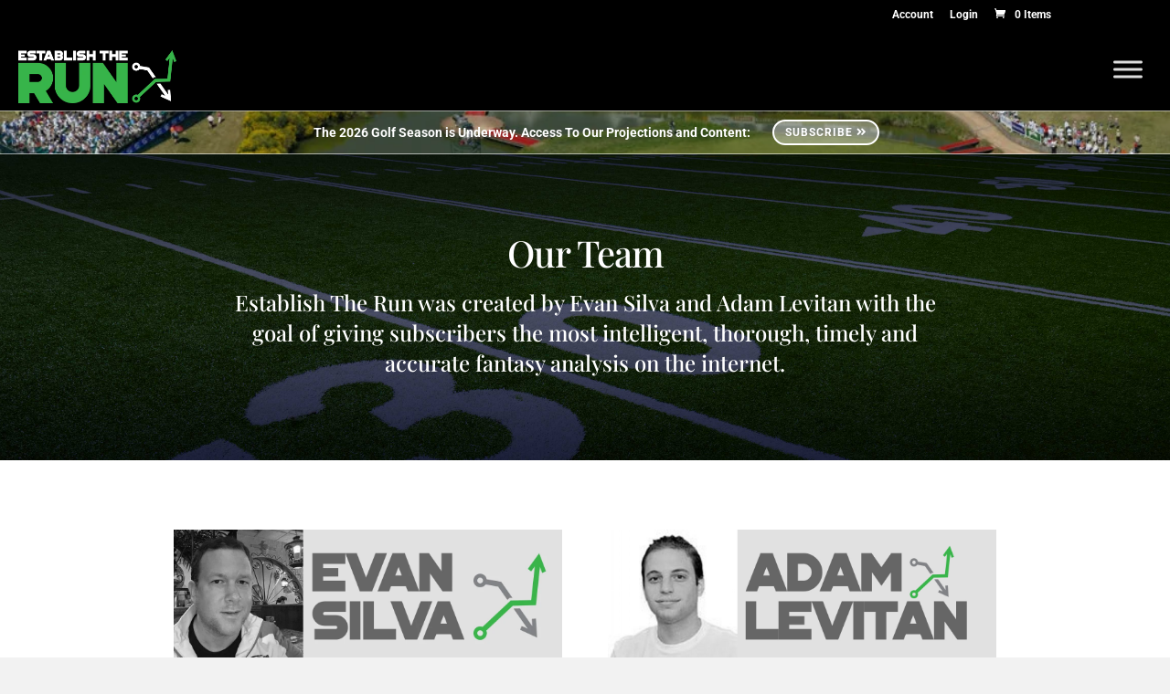

--- FILE ---
content_type: text/html; charset=UTF-8
request_url: https://establishtherun.com/about/our-team/
body_size: 56079
content:
<!DOCTYPE html>
<html lang="en-US">
<head>
	<meta charset="UTF-8"/>
<meta http-equiv="X-UA-Compatible" content="IE=edge">
	<link rel="pingback" href="https://establishtherun.com/xmlrpc.php"/>

	<script type="b24f86ff2309dd9828486ace-text/javascript">document.documentElement.className='js';</script>

	<title>Our Team | Establish The Run</title>
<link rel="preconnect" href="https://fonts.gstatic.com" crossorigin /><style id="et-builder-googlefonts-cached-inline">@font-face{font-family:'Libre Baskerville';font-style:italic;font-weight:400;font-display:swap;src:url(https://fonts.gstatic.com/s/librebaskerville/v24/kmKWZrc3Hgbbcjq75U4uslyuy4kn0qNccR04_RUJeby2OU36SjNDluI.ttf) format('truetype')}@font-face{font-family:'Libre Baskerville';font-style:normal;font-weight:400;font-display:swap;src:url(https://fonts.gstatic.com/s/librebaskerville/v24/kmKUZrc3Hgbbcjq75U4uslyuy4kn0olVQ-LglH6T17uj8Q4iAANK.ttf) format('truetype')}@font-face{font-family:'Libre Baskerville';font-style:normal;font-weight:700;font-display:swap;src:url(https://fonts.gstatic.com/s/librebaskerville/v24/kmKUZrc3Hgbbcjq75U4uslyuy4kn0olVQ-LglH6T17ujFgkiAANK.ttf) format('truetype')}@font-face{font-family:'Playfair Display';font-style:italic;font-weight:400;font-display:swap;src:url(https://fonts.gstatic.com/s/playfairdisplay/v40/nuFRD-vYSZviVYUb_rj3ij__anPXDTnCjmHKM4nYO7KN_qiTXt_A_A.ttf) format('truetype')}@font-face{font-family:'Playfair Display';font-style:italic;font-weight:500;font-display:swap;src:url(https://fonts.gstatic.com/s/playfairdisplay/v40/nuFRD-vYSZviVYUb_rj3ij__anPXDTnCjmHKM4nYO7KN_pqTXt_A_A.ttf) format('truetype')}@font-face{font-family:'Playfair Display';font-style:italic;font-weight:600;font-display:swap;src:url(https://fonts.gstatic.com/s/playfairdisplay/v40/nuFRD-vYSZviVYUb_rj3ij__anPXDTnCjmHKM4nYO7KN_naUXt_A_A.ttf) format('truetype')}@font-face{font-family:'Playfair Display';font-style:italic;font-weight:700;font-display:swap;src:url(https://fonts.gstatic.com/s/playfairdisplay/v40/nuFRD-vYSZviVYUb_rj3ij__anPXDTnCjmHKM4nYO7KN_k-UXt_A_A.ttf) format('truetype')}@font-face{font-family:'Playfair Display';font-style:italic;font-weight:800;font-display:swap;src:url(https://fonts.gstatic.com/s/playfairdisplay/v40/nuFRD-vYSZviVYUb_rj3ij__anPXDTnCjmHKM4nYO7KN_iiUXt_A_A.ttf) format('truetype')}@font-face{font-family:'Playfair Display';font-style:italic;font-weight:900;font-display:swap;src:url(https://fonts.gstatic.com/s/playfairdisplay/v40/nuFRD-vYSZviVYUb_rj3ij__anPXDTnCjmHKM4nYO7KN_gGUXt_A_A.ttf) format('truetype')}@font-face{font-family:'Playfair Display';font-style:normal;font-weight:400;font-display:swap;src:url(https://fonts.gstatic.com/s/playfairdisplay/v40/nuFvD-vYSZviVYUb_rj3ij__anPXJzDwcbmjWBN2PKdFvXDZbtY.ttf) format('truetype')}@font-face{font-family:'Playfair Display';font-style:normal;font-weight:500;font-display:swap;src:url(https://fonts.gstatic.com/s/playfairdisplay/v40/nuFvD-vYSZviVYUb_rj3ij__anPXJzDwcbmjWBN2PKd3vXDZbtY.ttf) format('truetype')}@font-face{font-family:'Playfair Display';font-style:normal;font-weight:600;font-display:swap;src:url(https://fonts.gstatic.com/s/playfairdisplay/v40/nuFvD-vYSZviVYUb_rj3ij__anPXJzDwcbmjWBN2PKebunDZbtY.ttf) format('truetype')}@font-face{font-family:'Playfair Display';font-style:normal;font-weight:700;font-display:swap;src:url(https://fonts.gstatic.com/s/playfairdisplay/v40/nuFvD-vYSZviVYUb_rj3ij__anPXJzDwcbmjWBN2PKeiunDZbtY.ttf) format('truetype')}@font-face{font-family:'Playfair Display';font-style:normal;font-weight:800;font-display:swap;src:url(https://fonts.gstatic.com/s/playfairdisplay/v40/nuFvD-vYSZviVYUb_rj3ij__anPXJzDwcbmjWBN2PKfFunDZbtY.ttf) format('truetype')}@font-face{font-family:'Playfair Display';font-style:normal;font-weight:900;font-display:swap;src:url(https://fonts.gstatic.com/s/playfairdisplay/v40/nuFvD-vYSZviVYUb_rj3ij__anPXJzDwcbmjWBN2PKfsunDZbtY.ttf) format('truetype')}@font-face{font-family:'Roboto';font-style:italic;font-weight:100;font-stretch:normal;font-display:swap;src:url(https://fonts.gstatic.com/s/roboto/v50/KFOKCnqEu92Fr1Mu53ZEC9_Vu3r1gIhOszmOClHrs6ljXfMMLoHRuAb-lg.ttf) format('truetype')}@font-face{font-family:'Roboto';font-style:italic;font-weight:300;font-stretch:normal;font-display:swap;src:url(https://fonts.gstatic.com/s/roboto/v50/KFOKCnqEu92Fr1Mu53ZEC9_Vu3r1gIhOszmOClHrs6ljXfMMLt_QuAb-lg.ttf) format('truetype')}@font-face{font-family:'Roboto';font-style:italic;font-weight:400;font-stretch:normal;font-display:swap;src:url(https://fonts.gstatic.com/s/roboto/v50/KFOKCnqEu92Fr1Mu53ZEC9_Vu3r1gIhOszmOClHrs6ljXfMMLoHQuAb-lg.ttf) format('truetype')}@font-face{font-family:'Roboto';font-style:italic;font-weight:500;font-stretch:normal;font-display:swap;src:url(https://fonts.gstatic.com/s/roboto/v50/KFOKCnqEu92Fr1Mu53ZEC9_Vu3r1gIhOszmOClHrs6ljXfMMLrPQuAb-lg.ttf) format('truetype')}@font-face{font-family:'Roboto';font-style:italic;font-weight:700;font-stretch:normal;font-display:swap;src:url(https://fonts.gstatic.com/s/roboto/v50/KFOKCnqEu92Fr1Mu53ZEC9_Vu3r1gIhOszmOClHrs6ljXfMMLmbXuAb-lg.ttf) format('truetype')}@font-face{font-family:'Roboto';font-style:italic;font-weight:900;font-stretch:normal;font-display:swap;src:url(https://fonts.gstatic.com/s/roboto/v50/KFOKCnqEu92Fr1Mu53ZEC9_Vu3r1gIhOszmOClHrs6ljXfMMLijXuAb-lg.ttf) format('truetype')}@font-face{font-family:'Roboto';font-style:normal;font-weight:100;font-stretch:normal;font-display:swap;src:url(https://fonts.gstatic.com/s/roboto/v50/KFOMCnqEu92Fr1ME7kSn66aGLdTylUAMQXC89YmC2DPNWubEbFmaiA8.ttf) format('truetype')}@font-face{font-family:'Roboto';font-style:normal;font-weight:300;font-stretch:normal;font-display:swap;src:url(https://fonts.gstatic.com/s/roboto/v50/KFOMCnqEu92Fr1ME7kSn66aGLdTylUAMQXC89YmC2DPNWuaabVmaiA8.ttf) format('truetype')}@font-face{font-family:'Roboto';font-style:normal;font-weight:400;font-stretch:normal;font-display:swap;src:url(https://fonts.gstatic.com/s/roboto/v50/KFOMCnqEu92Fr1ME7kSn66aGLdTylUAMQXC89YmC2DPNWubEbVmaiA8.ttf) format('truetype')}@font-face{font-family:'Roboto';font-style:normal;font-weight:500;font-stretch:normal;font-display:swap;src:url(https://fonts.gstatic.com/s/roboto/v50/KFOMCnqEu92Fr1ME7kSn66aGLdTylUAMQXC89YmC2DPNWub2bVmaiA8.ttf) format('truetype')}@font-face{font-family:'Roboto';font-style:normal;font-weight:700;font-stretch:normal;font-display:swap;src:url(https://fonts.gstatic.com/s/roboto/v50/KFOMCnqEu92Fr1ME7kSn66aGLdTylUAMQXC89YmC2DPNWuYjalmaiA8.ttf) format('truetype')}@font-face{font-family:'Roboto';font-style:normal;font-weight:900;font-stretch:normal;font-display:swap;src:url(https://fonts.gstatic.com/s/roboto/v50/KFOMCnqEu92Fr1ME7kSn66aGLdTylUAMQXC89YmC2DPNWuZtalmaiA8.ttf) format('truetype')}@font-face{font-family:'Libre Baskerville';font-style:italic;font-weight:400;font-display:swap;src:url(https://fonts.gstatic.com/l/font?kit=kmKWZrc3Hgbbcjq75U4uslyuy4kn0qNccR04_RUJeby2OU36SjNDluE&skey=44cd15477bf5bb2d&v=v24) format('woff')}@font-face{font-family:'Libre Baskerville';font-style:normal;font-weight:400;font-display:swap;src:url(https://fonts.gstatic.com/l/font?kit=kmKUZrc3Hgbbcjq75U4uslyuy4kn0olVQ-LglH6T17uj8Q4iAANJ&skey=1ccff9706b4dcbb3&v=v24) format('woff')}@font-face{font-family:'Libre Baskerville';font-style:normal;font-weight:700;font-display:swap;src:url(https://fonts.gstatic.com/l/font?kit=kmKUZrc3Hgbbcjq75U4uslyuy4kn0olVQ-LglH6T17ujFgkiAANJ&skey=1ccff9706b4dcbb3&v=v24) format('woff')}@font-face{font-family:'Playfair Display';font-style:italic;font-weight:400;font-display:swap;src:url(https://fonts.gstatic.com/l/font?kit=nuFRD-vYSZviVYUb_rj3ij__anPXDTnCjmHKM4nYO7KN_qiTXt_A_w&skey=f57a6d1e6bccdd9c&v=v40) format('woff')}@font-face{font-family:'Playfair Display';font-style:italic;font-weight:500;font-display:swap;src:url(https://fonts.gstatic.com/l/font?kit=nuFRD-vYSZviVYUb_rj3ij__anPXDTnCjmHKM4nYO7KN_pqTXt_A_w&skey=f57a6d1e6bccdd9c&v=v40) format('woff')}@font-face{font-family:'Playfair Display';font-style:italic;font-weight:600;font-display:swap;src:url(https://fonts.gstatic.com/l/font?kit=nuFRD-vYSZviVYUb_rj3ij__anPXDTnCjmHKM4nYO7KN_naUXt_A_w&skey=f57a6d1e6bccdd9c&v=v40) format('woff')}@font-face{font-family:'Playfair Display';font-style:italic;font-weight:700;font-display:swap;src:url(https://fonts.gstatic.com/l/font?kit=nuFRD-vYSZviVYUb_rj3ij__anPXDTnCjmHKM4nYO7KN_k-UXt_A_w&skey=f57a6d1e6bccdd9c&v=v40) format('woff')}@font-face{font-family:'Playfair Display';font-style:italic;font-weight:800;font-display:swap;src:url(https://fonts.gstatic.com/l/font?kit=nuFRD-vYSZviVYUb_rj3ij__anPXDTnCjmHKM4nYO7KN_iiUXt_A_w&skey=f57a6d1e6bccdd9c&v=v40) format('woff')}@font-face{font-family:'Playfair Display';font-style:italic;font-weight:900;font-display:swap;src:url(https://fonts.gstatic.com/l/font?kit=nuFRD-vYSZviVYUb_rj3ij__anPXDTnCjmHKM4nYO7KN_gGUXt_A_w&skey=f57a6d1e6bccdd9c&v=v40) format('woff')}@font-face{font-family:'Playfair Display';font-style:normal;font-weight:400;font-display:swap;src:url(https://fonts.gstatic.com/l/font?kit=nuFvD-vYSZviVYUb_rj3ij__anPXJzDwcbmjWBN2PKdFvXDZbtU&skey=f3b68f0152604ed9&v=v40) format('woff')}@font-face{font-family:'Playfair Display';font-style:normal;font-weight:500;font-display:swap;src:url(https://fonts.gstatic.com/l/font?kit=nuFvD-vYSZviVYUb_rj3ij__anPXJzDwcbmjWBN2PKd3vXDZbtU&skey=f3b68f0152604ed9&v=v40) format('woff')}@font-face{font-family:'Playfair Display';font-style:normal;font-weight:600;font-display:swap;src:url(https://fonts.gstatic.com/l/font?kit=nuFvD-vYSZviVYUb_rj3ij__anPXJzDwcbmjWBN2PKebunDZbtU&skey=f3b68f0152604ed9&v=v40) format('woff')}@font-face{font-family:'Playfair Display';font-style:normal;font-weight:700;font-display:swap;src:url(https://fonts.gstatic.com/l/font?kit=nuFvD-vYSZviVYUb_rj3ij__anPXJzDwcbmjWBN2PKeiunDZbtU&skey=f3b68f0152604ed9&v=v40) format('woff')}@font-face{font-family:'Playfair Display';font-style:normal;font-weight:800;font-display:swap;src:url(https://fonts.gstatic.com/l/font?kit=nuFvD-vYSZviVYUb_rj3ij__anPXJzDwcbmjWBN2PKfFunDZbtU&skey=f3b68f0152604ed9&v=v40) format('woff')}@font-face{font-family:'Playfair Display';font-style:normal;font-weight:900;font-display:swap;src:url(https://fonts.gstatic.com/l/font?kit=nuFvD-vYSZviVYUb_rj3ij__anPXJzDwcbmjWBN2PKfsunDZbtU&skey=f3b68f0152604ed9&v=v40) format('woff')}@font-face{font-family:'Roboto';font-style:italic;font-weight:100;font-stretch:normal;font-display:swap;src:url(https://fonts.gstatic.com/l/font?kit=KFOKCnqEu92Fr1Mu53ZEC9_Vu3r1gIhOszmOClHrs6ljXfMMLoHRuAb-lQ&skey=c608c610063635f9&v=v50) format('woff')}@font-face{font-family:'Roboto';font-style:italic;font-weight:300;font-stretch:normal;font-display:swap;src:url(https://fonts.gstatic.com/l/font?kit=KFOKCnqEu92Fr1Mu53ZEC9_Vu3r1gIhOszmOClHrs6ljXfMMLt_QuAb-lQ&skey=c608c610063635f9&v=v50) format('woff')}@font-face{font-family:'Roboto';font-style:italic;font-weight:400;font-stretch:normal;font-display:swap;src:url(https://fonts.gstatic.com/l/font?kit=KFOKCnqEu92Fr1Mu53ZEC9_Vu3r1gIhOszmOClHrs6ljXfMMLoHQuAb-lQ&skey=c608c610063635f9&v=v50) format('woff')}@font-face{font-family:'Roboto';font-style:italic;font-weight:500;font-stretch:normal;font-display:swap;src:url(https://fonts.gstatic.com/l/font?kit=KFOKCnqEu92Fr1Mu53ZEC9_Vu3r1gIhOszmOClHrs6ljXfMMLrPQuAb-lQ&skey=c608c610063635f9&v=v50) format('woff')}@font-face{font-family:'Roboto';font-style:italic;font-weight:700;font-stretch:normal;font-display:swap;src:url(https://fonts.gstatic.com/l/font?kit=KFOKCnqEu92Fr1Mu53ZEC9_Vu3r1gIhOszmOClHrs6ljXfMMLmbXuAb-lQ&skey=c608c610063635f9&v=v50) format('woff')}@font-face{font-family:'Roboto';font-style:italic;font-weight:900;font-stretch:normal;font-display:swap;src:url(https://fonts.gstatic.com/l/font?kit=KFOKCnqEu92Fr1Mu53ZEC9_Vu3r1gIhOszmOClHrs6ljXfMMLijXuAb-lQ&skey=c608c610063635f9&v=v50) format('woff')}@font-face{font-family:'Roboto';font-style:normal;font-weight:100;font-stretch:normal;font-display:swap;src:url(https://fonts.gstatic.com/l/font?kit=KFOMCnqEu92Fr1ME7kSn66aGLdTylUAMQXC89YmC2DPNWubEbFmaiAw&skey=a0a0114a1dcab3ac&v=v50) format('woff')}@font-face{font-family:'Roboto';font-style:normal;font-weight:300;font-stretch:normal;font-display:swap;src:url(https://fonts.gstatic.com/l/font?kit=KFOMCnqEu92Fr1ME7kSn66aGLdTylUAMQXC89YmC2DPNWuaabVmaiAw&skey=a0a0114a1dcab3ac&v=v50) format('woff')}@font-face{font-family:'Roboto';font-style:normal;font-weight:400;font-stretch:normal;font-display:swap;src:url(https://fonts.gstatic.com/l/font?kit=KFOMCnqEu92Fr1ME7kSn66aGLdTylUAMQXC89YmC2DPNWubEbVmaiAw&skey=a0a0114a1dcab3ac&v=v50) format('woff')}@font-face{font-family:'Roboto';font-style:normal;font-weight:500;font-stretch:normal;font-display:swap;src:url(https://fonts.gstatic.com/l/font?kit=KFOMCnqEu92Fr1ME7kSn66aGLdTylUAMQXC89YmC2DPNWub2bVmaiAw&skey=a0a0114a1dcab3ac&v=v50) format('woff')}@font-face{font-family:'Roboto';font-style:normal;font-weight:700;font-stretch:normal;font-display:swap;src:url(https://fonts.gstatic.com/l/font?kit=KFOMCnqEu92Fr1ME7kSn66aGLdTylUAMQXC89YmC2DPNWuYjalmaiAw&skey=a0a0114a1dcab3ac&v=v50) format('woff')}@font-face{font-family:'Roboto';font-style:normal;font-weight:900;font-stretch:normal;font-display:swap;src:url(https://fonts.gstatic.com/l/font?kit=KFOMCnqEu92Fr1ME7kSn66aGLdTylUAMQXC89YmC2DPNWuZtalmaiAw&skey=a0a0114a1dcab3ac&v=v50) format('woff')}@font-face{font-family:'Libre Baskerville';font-style:italic;font-weight:400;font-display:swap;src:url(https://fonts.gstatic.com/s/librebaskerville/v24/kmKWZrc3Hgbbcjq75U4uslyuy4kn0qNccR04_RUJeby2OU36SjNDluc.woff2) format('woff2')}@font-face{font-family:'Libre Baskerville';font-style:normal;font-weight:400;font-display:swap;src:url(https://fonts.gstatic.com/s/librebaskerville/v24/kmKUZrc3Hgbbcjq75U4uslyuy4kn0olVQ-LglH6T17uj8Q4iAANP.woff2) format('woff2')}@font-face{font-family:'Libre Baskerville';font-style:normal;font-weight:700;font-display:swap;src:url(https://fonts.gstatic.com/s/librebaskerville/v24/kmKUZrc3Hgbbcjq75U4uslyuy4kn0olVQ-LglH6T17ujFgkiAANP.woff2) format('woff2')}@font-face{font-family:'Playfair Display';font-style:italic;font-weight:400;font-display:swap;src:url(https://fonts.gstatic.com/s/playfairdisplay/v40/nuFRD-vYSZviVYUb_rj3ij__anPXDTnCjmHKM4nYO7KN_qiTXt_A-Q.woff2) format('woff2')}@font-face{font-family:'Playfair Display';font-style:italic;font-weight:500;font-display:swap;src:url(https://fonts.gstatic.com/s/playfairdisplay/v40/nuFRD-vYSZviVYUb_rj3ij__anPXDTnCjmHKM4nYO7KN_pqTXt_A-Q.woff2) format('woff2')}@font-face{font-family:'Playfair Display';font-style:italic;font-weight:600;font-display:swap;src:url(https://fonts.gstatic.com/s/playfairdisplay/v40/nuFRD-vYSZviVYUb_rj3ij__anPXDTnCjmHKM4nYO7KN_naUXt_A-Q.woff2) format('woff2')}@font-face{font-family:'Playfair Display';font-style:italic;font-weight:700;font-display:swap;src:url(https://fonts.gstatic.com/s/playfairdisplay/v40/nuFRD-vYSZviVYUb_rj3ij__anPXDTnCjmHKM4nYO7KN_k-UXt_A-Q.woff2) format('woff2')}@font-face{font-family:'Playfair Display';font-style:italic;font-weight:800;font-display:swap;src:url(https://fonts.gstatic.com/s/playfairdisplay/v40/nuFRD-vYSZviVYUb_rj3ij__anPXDTnCjmHKM4nYO7KN_iiUXt_A-Q.woff2) format('woff2')}@font-face{font-family:'Playfair Display';font-style:italic;font-weight:900;font-display:swap;src:url(https://fonts.gstatic.com/s/playfairdisplay/v40/nuFRD-vYSZviVYUb_rj3ij__anPXDTnCjmHKM4nYO7KN_gGUXt_A-Q.woff2) format('woff2')}@font-face{font-family:'Playfair Display';font-style:normal;font-weight:400;font-display:swap;src:url(https://fonts.gstatic.com/s/playfairdisplay/v40/nuFvD-vYSZviVYUb_rj3ij__anPXJzDwcbmjWBN2PKdFvXDZbtM.woff2) format('woff2')}@font-face{font-family:'Playfair Display';font-style:normal;font-weight:500;font-display:swap;src:url(https://fonts.gstatic.com/s/playfairdisplay/v40/nuFvD-vYSZviVYUb_rj3ij__anPXJzDwcbmjWBN2PKd3vXDZbtM.woff2) format('woff2')}@font-face{font-family:'Playfair Display';font-style:normal;font-weight:600;font-display:swap;src:url(https://fonts.gstatic.com/s/playfairdisplay/v40/nuFvD-vYSZviVYUb_rj3ij__anPXJzDwcbmjWBN2PKebunDZbtM.woff2) format('woff2')}@font-face{font-family:'Playfair Display';font-style:normal;font-weight:700;font-display:swap;src:url(https://fonts.gstatic.com/s/playfairdisplay/v40/nuFvD-vYSZviVYUb_rj3ij__anPXJzDwcbmjWBN2PKeiunDZbtM.woff2) format('woff2')}@font-face{font-family:'Playfair Display';font-style:normal;font-weight:800;font-display:swap;src:url(https://fonts.gstatic.com/s/playfairdisplay/v40/nuFvD-vYSZviVYUb_rj3ij__anPXJzDwcbmjWBN2PKfFunDZbtM.woff2) format('woff2')}@font-face{font-family:'Playfair Display';font-style:normal;font-weight:900;font-display:swap;src:url(https://fonts.gstatic.com/s/playfairdisplay/v40/nuFvD-vYSZviVYUb_rj3ij__anPXJzDwcbmjWBN2PKfsunDZbtM.woff2) format('woff2')}@font-face{font-family:'Roboto';font-style:italic;font-weight:100;font-stretch:normal;font-display:swap;src:url(https://fonts.gstatic.com/s/roboto/v50/KFOKCnqEu92Fr1Mu53ZEC9_Vu3r1gIhOszmOClHrs6ljXfMMLoHRuAb-kw.woff2) format('woff2')}@font-face{font-family:'Roboto';font-style:italic;font-weight:300;font-stretch:normal;font-display:swap;src:url(https://fonts.gstatic.com/s/roboto/v50/KFOKCnqEu92Fr1Mu53ZEC9_Vu3r1gIhOszmOClHrs6ljXfMMLt_QuAb-kw.woff2) format('woff2')}@font-face{font-family:'Roboto';font-style:italic;font-weight:400;font-stretch:normal;font-display:swap;src:url(https://fonts.gstatic.com/s/roboto/v50/KFOKCnqEu92Fr1Mu53ZEC9_Vu3r1gIhOszmOClHrs6ljXfMMLoHQuAb-kw.woff2) format('woff2')}@font-face{font-family:'Roboto';font-style:italic;font-weight:500;font-stretch:normal;font-display:swap;src:url(https://fonts.gstatic.com/s/roboto/v50/KFOKCnqEu92Fr1Mu53ZEC9_Vu3r1gIhOszmOClHrs6ljXfMMLrPQuAb-kw.woff2) format('woff2')}@font-face{font-family:'Roboto';font-style:italic;font-weight:700;font-stretch:normal;font-display:swap;src:url(https://fonts.gstatic.com/s/roboto/v50/KFOKCnqEu92Fr1Mu53ZEC9_Vu3r1gIhOszmOClHrs6ljXfMMLmbXuAb-kw.woff2) format('woff2')}@font-face{font-family:'Roboto';font-style:italic;font-weight:900;font-stretch:normal;font-display:swap;src:url(https://fonts.gstatic.com/s/roboto/v50/KFOKCnqEu92Fr1Mu53ZEC9_Vu3r1gIhOszmOClHrs6ljXfMMLijXuAb-kw.woff2) format('woff2')}@font-face{font-family:'Roboto';font-style:normal;font-weight:100;font-stretch:normal;font-display:swap;src:url(https://fonts.gstatic.com/s/roboto/v50/KFOMCnqEu92Fr1ME7kSn66aGLdTylUAMQXC89YmC2DPNWubEbFmaiAo.woff2) format('woff2')}@font-face{font-family:'Roboto';font-style:normal;font-weight:300;font-stretch:normal;font-display:swap;src:url(https://fonts.gstatic.com/s/roboto/v50/KFOMCnqEu92Fr1ME7kSn66aGLdTylUAMQXC89YmC2DPNWuaabVmaiAo.woff2) format('woff2')}@font-face{font-family:'Roboto';font-style:normal;font-weight:400;font-stretch:normal;font-display:swap;src:url(https://fonts.gstatic.com/s/roboto/v50/KFOMCnqEu92Fr1ME7kSn66aGLdTylUAMQXC89YmC2DPNWubEbVmaiAo.woff2) format('woff2')}@font-face{font-family:'Roboto';font-style:normal;font-weight:500;font-stretch:normal;font-display:swap;src:url(https://fonts.gstatic.com/s/roboto/v50/KFOMCnqEu92Fr1ME7kSn66aGLdTylUAMQXC89YmC2DPNWub2bVmaiAo.woff2) format('woff2')}@font-face{font-family:'Roboto';font-style:normal;font-weight:700;font-stretch:normal;font-display:swap;src:url(https://fonts.gstatic.com/s/roboto/v50/KFOMCnqEu92Fr1ME7kSn66aGLdTylUAMQXC89YmC2DPNWuYjalmaiAo.woff2) format('woff2')}@font-face{font-family:'Roboto';font-style:normal;font-weight:900;font-stretch:normal;font-display:swap;src:url(https://fonts.gstatic.com/s/roboto/v50/KFOMCnqEu92Fr1ME7kSn66aGLdTylUAMQXC89YmC2DPNWuZtalmaiAo.woff2) format('woff2')}</style><meta name='robots' content='max-image-preview:large'/>

<!-- Google Tag Manager for WordPress by gtm4wp.com -->
<script data-cfasync="false" data-pagespeed-no-defer>//<![CDATA[
var gtm4wp_datalayer_name="dataLayer";var dataLayer=dataLayer||[];var gtm4wp_use_sku_instead=0;var gtm4wp_id_prefix='';var gtm4wp_remarketing=false;var gtm4wp_eec=1;var gtm4wp_classicec=false;var gtm4wp_currency='USD';var gtm4wp_product_per_impression=0;var gtm4wp_needs_shipping_address=false;var gtm4wp_business_vertical='retail';var gtm4wp_business_vertical_id='id';
//]]></script>
<!-- End Google Tag Manager for WordPress by gtm4wp.com --><script type="b24f86ff2309dd9828486ace-text/javascript">let jqueryParams=[],jQuery=function(r){return jqueryParams=[...jqueryParams,r],jQuery},$=function(r){return jqueryParams=[...jqueryParams,r],$};window.jQuery=jQuery,window.$=jQuery;let customHeadScripts=!1;jQuery.fn=jQuery.prototype={},$.fn=jQuery.prototype={},jQuery.noConflict=function(r){if(window.jQuery)return jQuery=window.jQuery,$=window.jQuery,customHeadScripts=!0,jQuery.noConflict},jQuery.ready=function(r){jqueryParams=[...jqueryParams,r]},$.ready=function(r){jqueryParams=[...jqueryParams,r]},jQuery.load=function(r){jqueryParams=[...jqueryParams,r]},$.load=function(r){jqueryParams=[...jqueryParams,r]},jQuery.fn.ready=function(r){jqueryParams=[...jqueryParams,r]},$.fn.ready=function(r){jqueryParams=[...jqueryParams,r]};</script><link rel='dns-prefetch' href='//www.googletagmanager.com'/>
<link rel="alternate" type="application/rss+xml" title="Establish The Run &raquo; Feed" href="https://establishtherun.com/feed/"/>
<meta content="Divi Child v.1.0.0" name="generator"/><style id='wp-block-library-theme-inline-css' type='text/css'>#start-resizable-editor-section{display:none}.wp-block-audio figcaption{color:#555;font-size:13px;text-align:center}.is-dark-theme .wp-block-audio figcaption{color:hsla(0,0%,100%,.65)}.wp-block-code{font-family:Menlo,Consolas,monaco,monospace;color:#1e1e1e;padding:.8em 1em;border:1px solid #ddd;border-radius:4px}.wp-block-embed figcaption{color:#555;font-size:13px;text-align:center}.is-dark-theme .wp-block-embed figcaption{color:hsla(0,0%,100%,.65)}.blocks-gallery-caption{color:#555;font-size:13px;text-align:center}.is-dark-theme .blocks-gallery-caption{color:hsla(0,0%,100%,.65)}.wp-block-image figcaption{color:#555;font-size:13px;text-align:center}.is-dark-theme .wp-block-image figcaption{color:hsla(0,0%,100%,.65)}.wp-block-pullquote{border-top:4px solid;border-bottom:4px solid;margin-bottom:1.75em;color:currentColor}.wp-block-pullquote__citation,.wp-block-pullquote cite,.wp-block-pullquote footer{color:currentColor;text-transform:uppercase;font-size:.8125em;font-style:normal}.wp-block-quote{border-left:.25em solid;margin:0 0 1.75em;padding-left:1em}.wp-block-quote cite,.wp-block-quote footer{color:currentColor;font-size:.8125em;position:relative;font-style:normal}.wp-block-quote.has-text-align-right{border-left:none;border-right:.25em solid;padding-left:0;padding-right:1em}.wp-block-quote.has-text-align-center{border:none;padding-left:0}.wp-block-quote.is-large,.wp-block-quote.is-style-large{border:none}.wp-block-search .wp-block-search__label{font-weight:700}.wp-block-group.has-background{padding:1.25em 2.375em;margin-top:0;margin-bottom:0}.wp-block-separator{border:none;border-bottom:2px solid;margin-left:auto;margin-right:auto;opacity:.4}.wp-block-separator:not(.is-style-wide):not(.is-style-dots){width:100px}.wp-block-separator.has-background:not(.is-style-dots){border-bottom:none;height:1px}.wp-block-separator.has-background:not(.is-style-wide):not(.is-style-dots){height:2px}.wp-block-table thead{border-bottom:3px solid}.wp-block-table tfoot{border-top:3px solid}.wp-block-table td,.wp-block-table th{padding:.5em;border:1px solid;word-break:normal}.wp-block-table figcaption{color:#555;font-size:13px;text-align:center}.is-dark-theme .wp-block-table figcaption{color:hsla(0,0%,100%,.65)}.wp-block-video figcaption{color:#555;font-size:13px;text-align:center}.is-dark-theme .wp-block-video figcaption{color:hsla(0,0%,100%,.65)}.wp-block-template-part.has-background{padding:1.25em 2.375em;margin-top:0;margin-bottom:0}#end-resizable-editor-section{display:none}</style>
<link rel='stylesheet' id='wc-blocks-vendors-style-css' href='https://establishtherun.com/wp-content/plugins/woocommerce/packages/woocommerce-blocks/build/wc-blocks-vendors-style.css?ver=6.1.0' type='text/css' media='all'/>
<link rel='stylesheet' id='wc-blocks-style-css' href='https://establishtherun.com/wp-content/plugins/woocommerce/packages/woocommerce-blocks/build/wc-blocks-style.css?ver=6.1.0' type='text/css' media='all'/>
<link rel='stylesheet' id='mpp_gutenberg-css' href='https://establishtherun.com/wp-content/plugins/metronet-profile-picture/dist/blocks.style.build.css?ver=2.6.0' type='text/css' media='all'/>
<link rel='stylesheet' id='titan-adminbar-styles-css' href='https://establishtherun.com/wp-content/plugins/anti-spam/assets/css/admin-bar.css?ver=7.3.5' type='text/css' media='all'/>
<link rel='stylesheet' id='collapscore-css-css' href='https://establishtherun.com/wp-content/plugins/jquery-collapse-o-matic/css/core_style.css?ver=1.0' type='text/css' media='all'/>
<link rel='stylesheet' id='collapseomatic-css-css' href='https://establishtherun.com/wp-content/plugins/jquery-collapse-o-matic/css/light_style.css?ver=1.6' type='text/css' media='all'/>
<link rel='stylesheet' id='woocommerce-layout-css' href='https://establishtherun.com/wp-content/plugins/woocommerce/assets/css/woocommerce-layout.css?ver=5.9.0' type='text/css' media='all'/>
<link rel='stylesheet' id='woocommerce-smallscreen-css' href='https://establishtherun.com/wp-content/plugins/woocommerce/assets/css/woocommerce-smallscreen.css?ver=5.9.0' type='text/css' media='only screen and (max-width: 768px)'/>
<link rel='stylesheet' id='woocommerce-general-css' href='https://establishtherun.com/wp-content/plugins/woocommerce/assets/css/woocommerce.css?ver=5.9.0' type='text/css' media='all'/>
<style id='woocommerce-inline-inline-css' type='text/css'>.woocommerce form .form-row .required{visibility:hidden}</style>
<link rel='stylesheet' id='megamenu-css' href='https://establishtherun.com/wp-content/uploads/maxmegamenu/style.css?ver=9df946' type='text/css' media='all'/>
<link rel='stylesheet' id='dashicons-css' href='https://establishtherun.com/wp-includes/css/dashicons.min.css?ver=5.8.2' type='text/css' media='all'/>
<link rel='stylesheet' id='metorik-css-css' href='https://establishtherun.com/wp-content/plugins/metorik-helper/assets/css/metorik.css?ver=1.6.2' type='text/css' media='all'/>
<link rel='stylesheet' id='wc-memberships-frontend-css' href='https://establishtherun.com/wp-content/plugins/woocommerce-memberships/assets/css/frontend/wc-memberships-frontend.min.css?ver=1.22.3' type='text/css' media='all'/>
<style id='divi-style-parent-inline-inline-css' type='text/css'>a,abbr,acronym,address,applet,b,big,blockquote,body,center,cite,code,dd,del,dfn,div,dl,dt,em,fieldset,font,form,h1,h2,h3,h4,h5,h6,html,i,iframe,img,ins,kbd,label,legend,li,object,ol,p,pre,q,s,samp,small,span,strike,strong,sub,sup,tt,u,ul,var{margin:0;padding:0;border:0;outline:0;font-size:100%;-ms-text-size-adjust:100%;-webkit-text-size-adjust:100%;vertical-align:baseline;background:transparent}body{line-height:1}ol,ul{list-style:none}blockquote,q{quotes:none}blockquote:after,blockquote:before,q:after,q:before{content:"";content:none}blockquote{margin:20px 0 30px;border-left:5px solid;padding-left:20px}:focus{outline:0}del{text-decoration:line-through}pre{overflow:auto;padding:10px}figure{margin:0}table{border-collapse:collapse;border-spacing:0}article,aside,footer,header,hgroup,nav,section{display:block}body{font-family:Open\ Sans,Arial,sans-serif;font-size:14px;color:#666;background-color:#fff;line-height:1.7em;font-weight:500;-webkit-font-smoothing:antialiased;-moz-osx-font-smoothing:grayscale}body.page-template-page-template-blank-php #page-container{padding-top:0!important}body.et_cover_background{background-size:cover!important;background-position:top!important;background-repeat:no-repeat!important;background-attachment:fixed}a{color:#2ea3f2}a,a:hover{text-decoration:none}p{padding-bottom:1em}p:not(.has-background):last-of-type{padding-bottom:0}p.et_normal_padding{padding-bottom:1em}strong{font-weight:700}cite,em,i{font-style:italic}code,pre{font-family:Courier\ New,monospace;margin-bottom:10px}ins{text-decoration:none}sub,sup{height:0;line-height:1;position:relative;vertical-align:baseline}sup{bottom:.8em}sub{top:.3em}dl{margin:0 0 1.5em}dl dt{font-weight:700}dd{margin-left:1.5em}blockquote p{padding-bottom:0}embed,iframe,object,video{max-width:100%}h1,h2,h3,h4,h5,h6{color:#333;padding-bottom:10px;line-height:1em;font-weight:500}h1 a,h2 a,h3 a,h4 a,h5 a,h6 a{color:inherit}h1{font-size:30px}h2{font-size:26px}h3{font-size:22px}h4{font-size:18px}h5{font-size:16px}h6{font-size:14px}input{-webkit-appearance:none}input[type="checkbox"]{-webkit-appearance:checkbox}input[type="radio"]{-webkit-appearance:radio}input.text,input.title,input[type="email"],input[type="password"],input[type="tel"],input[type="text"],select,textarea{background-color:#fff;border:1px solid #bbb;padding:2px;color:#4e4e4e}input.text:focus,input.title:focus,input[type="text"]:focus,select:focus,textarea:focus{border-color:#2d3940;color:#3e3e3e}input.text,input.title,input[type="text"],select,textarea{margin:0}textarea{padding:4px}button,input,select,textarea{font-family:inherit}img{max-width:100%;height:auto}.clear{clear:both}br.clear{margin:0;padding:0}.pagination{clear:both}#et_search_icon:hover,.et-social-icon a:hover,.et_password_protected_form .et_submit_button,.form-submit .et_pb_buttontton.alt.disabled,.nav-single a,.posted_in a{color:#2ea3f2}.et-search-form,blockquote{border-color:#2ea3f2}#main-content{background-color:#fff}.container{width:80%;max-width:1080px;margin:auto;position:relative}body:not(.et-tb) #main-content .container,body:not(.et-tb-has-header) #main-content .container{padding-top:58px}.et_full_width_page #main-content .container:before{display:none}.main_title{margin-bottom:20px}.et_password_protected_form .et_submit_button:hover,.form-submit .et_pb_button:hover{background:rgba(0,0,0,.05)}.et_button_icon_visible .et_pb_button{padding-right:2em;padding-left:.7em}.et_button_icon_visible .et_pb_button:after{opacity:1;margin-left:0}.et_button_left .et_pb_button:hover:after{left:.15em}.et_button_left .et_pb_button:after{margin-left:0;left:1em}.et_button_icon_visible.et_button_left .et_pb_button,.et_button_left .et_pb_button:hover,.et_button_left .et_pb_module .et_pb_button:hover{padding-left:2em;padding-right:.7em}.et_button_icon_visible.et_button_left .et_pb_button:after,.et_button_left .et_pb_button:hover:after{left:.15em}.et_password_protected_form .et_submit_button:hover,.form-submit .et_pb_button:hover{padding:.3em 1em}.et_button_no_icon .et_pb_button:after{display:none}.et_button_no_icon.et_button_icon_visible.et_button_left .et_pb_button,.et_button_no_icon.et_button_left .et_pb_button:hover,.et_button_no_icon .et_pb_button,.et_button_no_icon .et_pb_button:hover{padding:.3em 1em!important}.et_button_custom_icon .et_pb_button:after{line-height:1.7em}.et_button_custom_icon.et_button_icon_visible .et_pb_button:after,.et_button_custom_icon .et_pb_button:hover:after{margin-left:.3em}#left-area .post_format-post-format-gallery .wp-block-gallery:first-of-type{padding:0;margin-bottom:-16px}.entry-content table:not(.variations){border:1px solid #eee;margin:0 0 15px;text-align:left;width:100%}.entry-content thead th,.entry-content tr th{color:#555;font-weight:700;padding:9px 24px}.entry-content tr td{border-top:1px solid #eee;padding:6px 24px}#left-area ul,.entry-content ul,.et-l--body ul,.et-l--footer ul,.et-l--header ul{list-style-type:disc;padding:0 0 23px 1em;line-height:26px}#left-area ol,.entry-content ol,.et-l--body ol,.et-l--footer ol,.et-l--header ol{list-style-type:decimal;list-style-position:inside;padding:0 0 23px;line-height:26px}#left-area ul li ul,.entry-content ul li ol{padding:2px 0 2px 20px}#left-area ol li ul,.entry-content ol li ol,.et-l--body ol li ol,.et-l--footer ol li ol,.et-l--header ol li ol{padding:2px 0 2px 35px}#left-area ul.wp-block-gallery{display:-webkit-box;display:-ms-flexbox;display:flex;-ms-flex-wrap:wrap;flex-wrap:wrap;list-style-type:none;padding:0}#left-area ul.products{padding:0!important;line-height:1.7!important;list-style:none!important}.gallery-item a{display:block}.gallery-caption,.gallery-item a{width:90%}#wpadminbar{z-index:100001}#left-area .post-meta{font-size:14px;padding-bottom:15px}#left-area .post-meta a{text-decoration:none;color:#666}#left-area .et_featured_image{padding-bottom:7px}.single .post{padding-bottom:25px}body.single .et_audio_content{margin-bottom:-6px}.nav-single a{text-decoration:none;color:#2ea3f2;font-size:14px;font-weight:400}.nav-previous{float:left}.nav-next{float:right}.et_password_protected_form p input{background-color:#eee;border:none!important;width:100%!important;border-radius:0!important;font-size:14px;color:#999!important;padding:16px!important;-webkit-box-sizing:border-box;box-sizing:border-box}.et_password_protected_form label{display:none}.et_password_protected_form .et_submit_button{font-family:inherit;display:block;float:right;margin:8px auto 0;cursor:pointer}.post-password-required p.nocomments.container{max-width:100%}.post-password-required p.nocomments.container:before{display:none}.aligncenter,div.post .new-post .aligncenter{display:block;margin-left:auto;margin-right:auto}.wp-caption{border:1px solid #ddd;text-align:center;background-color:#f3f3f3;margin-bottom:10px;max-width:96%;padding:8px}.wp-caption.alignleft{margin:0 30px 20px 0}.wp-caption.alignright{margin:0 0 20px 30px}.wp-caption img{margin:0;padding:0;border:0}.wp-caption p.wp-caption-text{font-size:12px;padding:0 4px 5px;margin:0}.alignright{float:right}.alignleft{float:left}img.alignleft{display:inline;float:left;margin-right:15px}img.alignright{display:inline;float:right;margin-left:15px}.page.et_pb_pagebuilder_layout #main-content{background-color:transparent}body #main-content .et_builder_inner_content>h1,body #main-content .et_builder_inner_content>h2,body #main-content .et_builder_inner_content>h3,body #main-content .et_builder_inner_content>h4,body #main-content .et_builder_inner_content>h5,body #main-content .et_builder_inner_content>h6{line-height:1.4em}body #main-content .et_builder_inner_content>p{line-height:1.7em}.wp-block-pullquote{margin:20px 0 30px}.wp-block-pullquote.has-background blockquote{border-left:none}.wp-block-group.has-background{padding:1.5em 1.5em .5em}@media (min-width:981px){#left-area{width:79.125%;padding-bottom:23px}#main-content .container:before{content:"";position:absolute;top:0;height:100%;width:1px;background-color:#e2e2e2}.et_full_width_page #left-area,.et_no_sidebar #left-area{float:none;width:100%!important}.et_full_width_page #left-area{padding-bottom:0}.et_no_sidebar #main-content .container:before{display:none}}@media (max-width:980px){#page-container{padding-top:80px}.et-tb #page-container,.et-tb-has-header #page-container{padding-top:0!important}#left-area,#sidebar{width:100%!important}#main-content .container:before{display:none!important}.et_full_width_page .et_gallery_item:nth-child(4n+1){clear:none}}@media print{#page-container{padding-top:0!important}}#wp-admin-bar-et-use-visual-builder a:before{font-family:ETmodules!important;content:"\e625";font-size:30px!important;width:28px;margin-top:-3px;color:#974df3!important}#wp-admin-bar-et-use-visual-builder:hover a:before{color:#fff!important}#wp-admin-bar-et-use-visual-builder:hover a,#wp-admin-bar-et-use-visual-builder a:hover{transition:background-color .5s ease;-webkit-transition:background-color .5s ease;-moz-transition:background-color .5s ease;background-color:#7e3bd0!important;color:#fff!important}* html .clearfix,:first-child+html .clearfix{zoom:1}.iphone .et_pb_section_video_bg video::-webkit-media-controls-start-playback-button{display:none!important;-webkit-appearance:none}.et_mobile_device .et_pb_section_parallax .et_pb_parallax_css{background-attachment:scroll}.et-social-facebook a.icon:before{content:"\e093"}.et-social-twitter a.icon:before{content:"\e094"}.et-social-google-plus a.icon:before{content:"\e096"}.et-social-instagram a.icon:before{content:"\e09a"}.et-social-rss a.icon:before{content:"\e09e"}.ai1ec-single-event:after{content:" ";display:table;clear:both}.evcal_event_details .evcal_evdata_cell .eventon_details_shading_bot.eventon_details_shading_bot{z-index:3}.wp-block-divi-layout{margin-bottom:1em}*{-webkit-box-sizing:border-box;box-sizing:border-box}#et-info-email:before,#et-info-phone:before,#et_search_icon:before,.comment-reply-link:after,.et-cart-info span:before,.et-pb-arrow-next:before,.et-pb-arrow-prev:before,.et-social-icon a:before,.et_audio_container .mejs-playpause-button button:before,.et_audio_container .mejs-volume-button button:before,.et_overlay:before,.et_password_protected_form .et_submit_button:after,.et_pb_button:after,.et_pb_contact_reset:after,.et_pb_contact_submit:after,.et_pb_font_icon:before,.et_pb_newsletter_button:after,.et_pb_pricing_table_button:after,.et_pb_promo_button:after,.et_pb_testimonial:before,.et_pb_toggle_title:before,.form-submit .et_pb_button:after,.mobile_menu_bar:before,a.et_pb_more_button:after{font-family:ETmodules!important;speak:none;font-style:normal;font-weight:400;-webkit-font-feature-settings:normal;font-feature-settings:normal;font-variant:normal;text-transform:none;line-height:1;-webkit-font-smoothing:antialiased;-moz-osx-font-smoothing:grayscale;text-shadow:0 0;direction:ltr}.et-pb-icon,.et_pb_custom_button_icon.et_pb_button:after,.et_pb_login .et_pb_custom_button_icon.et_pb_button:after,.et_pb_woo_custom_button_icon .button.et_pb_custom_button_icon.et_pb_button:after,.et_pb_woo_custom_button_icon .button.et_pb_custom_button_icon.et_pb_button:hover:after{content:attr(data-icon)}.et-pb-icon{font-family:ETmodules;speak:none;font-weight:400;-webkit-font-feature-settings:normal;font-feature-settings:normal;font-variant:normal;text-transform:none;line-height:1;-webkit-font-smoothing:antialiased;font-size:96px;font-style:normal;display:inline-block;-webkit-box-sizing:border-box;box-sizing:border-box;direction:ltr}#et-ajax-saving{display:none;-webkit-transition:background .3s , -webkit-box-shadow .3s;transition:background .3s , -webkit-box-shadow .3s;transition:background .3s , box-shadow .3s;transition:background .3s , box-shadow .3s , -webkit-box-shadow .3s;-webkit-box-shadow:rgba(0,139,219,.247059) 0 0 60px;box-shadow:0 0 60px rgba(0,139,219,.247059);position:fixed;top:50%;left:50%;width:50px;height:50px;background:#fff;border-radius:50px;margin:-25px 0 0 -25px;z-index:999999;text-align:center}#et-ajax-saving img{margin:9px}.et-safe-mode-indicator,.et-safe-mode-indicator:focus,.et-safe-mode-indicator:hover{-webkit-box-shadow:0 5px 10px rgba(41,196,169,.15);box-shadow:0 5px 10px rgba(41,196,169,.15);background:#29c4a9;color:#fff;font-size:14px;font-weight:600;padding:12px;line-height:16px;border-radius:3px;position:fixed;bottom:30px;right:30px;z-index:999999;text-decoration:none;font-family:Open\ Sans,sans-serif;-webkit-font-smoothing:antialiased;-moz-osx-font-smoothing:grayscale}.et_pb_button{font-size:20px;font-weight:500;padding:.3em 1em;line-height:1.7em!important;background-color:transparent;background-size:cover;background-position:50%;background-repeat:no-repeat;border:2px solid;border-radius:3px;-webkit-transition-duration:.2s;transition-duration:.2s;-webkit-transition-property:all!important;transition-property:all!important}.et_pb_button,.et_pb_button_inner{position:relative}.et_pb_button:hover,.et_pb_module .et_pb_button:hover{border:2px solid transparent;padding:.3em 2em .3em .7em}.et_pb_button:hover{background-color:hsla(0,0%,100%,.2)}.et_pb_bg_layout_light.et_pb_button:hover,.et_pb_bg_layout_light .et_pb_button:hover{background-color:rgba(0,0,0,.05)}.et_pb_button:after,.et_pb_button:before{font-size:32px;line-height:1em;content:"\35";opacity:0;position:absolute;margin-left:-1em;-webkit-transition:all .2s;transition:all .2s;text-transform:none;-webkit-font-feature-settings:"kern" off;font-feature-settings:"kern" off;font-variant:none;font-style:normal;font-weight:400;text-shadow:none}.et_pb_button.et_hover_enabled:hover:after,.et_pb_button.et_pb_hovered:hover:after{-webkit-transition:none!important;transition:none!important}.et_pb_button:before{display:none}.et_pb_button:hover:after{opacity:1;margin-left:0}.et_pb_column_1_3 h1,.et_pb_column_1_4 h1,.et_pb_column_1_5 h1,.et_pb_column_1_6 h1,.et_pb_column_2_5 h1{font-size:26px}.et_pb_column_1_3 h2,.et_pb_column_1_4 h2,.et_pb_column_1_5 h2,.et_pb_column_1_6 h2,.et_pb_column_2_5 h2{font-size:23px}.et_pb_column_1_3 h3,.et_pb_column_1_4 h3,.et_pb_column_1_5 h3,.et_pb_column_1_6 h3,.et_pb_column_2_5 h3{font-size:20px}.et_pb_column_1_3 h4,.et_pb_column_1_4 h4,.et_pb_column_1_5 h4,.et_pb_column_1_6 h4,.et_pb_column_2_5 h4{font-size:18px}.et_pb_column_1_3 h5,.et_pb_column_1_4 h5,.et_pb_column_1_5 h5,.et_pb_column_1_6 h5,.et_pb_column_2_5 h5{font-size:16px}.et_pb_column_1_3 h6,.et_pb_column_1_4 h6,.et_pb_column_1_5 h6,.et_pb_column_1_6 h6,.et_pb_column_2_5 h6{font-size:15px}.et_pb_bg_layout_dark,.et_pb_bg_layout_dark h1,.et_pb_bg_layout_dark h2,.et_pb_bg_layout_dark h3,.et_pb_bg_layout_dark h4,.et_pb_bg_layout_dark h5,.et_pb_bg_layout_dark h6{color:#fff!important}.et_pb_module.et_pb_text_align_left{text-align:left}.et_pb_module.et_pb_text_align_center{text-align:center}.et_pb_module.et_pb_text_align_right{text-align:right}.et_pb_module.et_pb_text_align_justified{text-align:justify}.clearfix:after{visibility:hidden;display:block;font-size:0;content:" ";clear:both;height:0}.et_pb_bg_layout_light .et_pb_more_button{color:#2ea3f2}.et_builder_inner_content{position:relative;z-index:1}header .et_builder_inner_content{z-index:2}.et_pb_css_mix_blend_mode_passthrough{mix-blend-mode:unset!important}.et_pb_image_container{margin:-20px -20px 29px}.et_pb_module_inner{position:relative}.et_hover_enabled_preview{z-index:2}.et_hover_enabled:hover{position:relative;z-index:2}.et_pb_all_tabs,.et_pb_module,.et_pb_posts_nav a,.et_pb_tab,.et_pb_with_background{position:relative;background-size:cover;background-position:50%;background-repeat:no-repeat}.et_pb_background_mask,.et_pb_background_pattern{bottom:0;left:0;position:absolute;right:0;top:0}.et_pb_background_mask{background-size:calc(100% + 2px) calc(100% + 2px);background-repeat:no-repeat;background-position:50%;overflow:hidden}.et_pb_background_pattern{background-position:0 0;background-repeat:repeat}.et_pb_with_border{position:relative;border:0 solid #333}.post-password-required .et_pb_row{padding:0;width:100%}.post-password-required .et_password_protected_form{min-height:0}body.et_pb_pagebuilder_layout.et_pb_show_title .post-password-required .et_password_protected_form h1,body:not(.et_pb_pagebuilder_layout) .post-password-required .et_password_protected_form h1{display:none}.et_pb_no_bg{padding:0!important}.et_overlay.et_pb_inline_icon:before,.et_pb_inline_icon:before{content:attr(data-icon)}.et_pb_more_button{color:inherit;text-shadow:none;text-decoration:none;display:inline-block;margin-top:20px}.et_parallax_bg_wrap{overflow:hidden;position:absolute;top:0;right:0;bottom:0;left:0}.et_parallax_bg{background-repeat:no-repeat;background-position:top;background-size:cover;position:absolute;bottom:0;left:0;width:100%;height:100%;display:block}.et_parallax_bg.et_parallax_bg__hover,.et_parallax_bg.et_parallax_bg_phone,.et_parallax_bg.et_parallax_bg_tablet,.et_parallax_gradient.et_parallax_gradient__hover,.et_parallax_gradient.et_parallax_gradient_phone,.et_parallax_gradient.et_parallax_gradient_tablet,.et_pb_section_parallax_hover:hover .et_parallax_bg:not(.et_parallax_bg__hover),.et_pb_section_parallax_hover:hover .et_parallax_gradient:not(.et_parallax_gradient__hover){display:none}.et_pb_section_parallax_hover:hover .et_parallax_bg.et_parallax_bg__hover,.et_pb_section_parallax_hover:hover .et_parallax_gradient.et_parallax_gradient__hover{display:block}.et_parallax_gradient{bottom:0;display:block;left:0;position:absolute;right:0;top:0}.et_pb_module.et_pb_section_parallax,.et_pb_posts_nav a.et_pb_section_parallax,.et_pb_tab.et_pb_section_parallax{position:relative}.et_pb_section_parallax .et_pb_parallax_css,.et_pb_slides .et_parallax_bg.et_pb_parallax_css{background-attachment:fixed}body.et-bfb .et_pb_section_parallax .et_pb_parallax_css,body.et-bfb .et_pb_slides .et_parallax_bg.et_pb_parallax_css{background-attachment:scroll;bottom:auto}.et_pb_section_parallax.et_pb_column .et_pb_module,.et_pb_section_parallax.et_pb_row .et_pb_column,.et_pb_section_parallax.et_pb_row .et_pb_module{z-index:9;position:relative}.et_pb_more_button:hover:after{opacity:1;margin-left:0}.et_pb_preload .et_pb_section_video_bg,.et_pb_preload>div{visibility:hidden}.et_pb_preload,.et_pb_section.et_pb_section_video.et_pb_preload{position:relative;background:#464646!important}.et_pb_preload:before{content:"";position:absolute;top:50%;left:50%;background:url(https://establishtherun.com/wp-content/themes/Divi/includes/builder/styles/images/preloader.gif) no-repeat;border-radius:32px;width:32px;height:32px;margin:-16px 0 0 -16px}.box-shadow-overlay{position:absolute;top:0;left:0;width:100%;height:100%;z-index:10;pointer-events:none}.et_pb_section>.box-shadow-overlay~.et_pb_row{z-index:11}body.safari .section_has_divider{will-change:transform}.et_pb_row>.box-shadow-overlay{z-index:8}.has-box-shadow-overlay{position:relative}.et_clickable{cursor:pointer}.screen-reader-text{border:0;clip:rect(1px,1px,1px,1px);-webkit-clip-path:inset(50%);clip-path:inset(50%);height:1px;margin:-1px;overflow:hidden;padding:0;position:absolute!important;width:1px;word-wrap:normal!important}.et_multi_view_hidden,.et_multi_view_hidden_image{display:none!important}@keyframes multi-view-image-fade{0%{opacity:0}10%{opacity:.1}20%{opacity:.2}30%{opacity:.3}40%{opacity:.4}50%{opacity:.5}60%{opacity:.6}70%{opacity:.7}80%{opacity:.8}90%{opacity:.9}to{opacity:1}}.et_multi_view_image__loading{visibility:hidden}.et_multi_view_image__loaded{-webkit-animation:multi-view-image-fade .5s;animation:multi-view-image-fade .5s}#et-pb-motion-effects-offset-tracker{visibility:hidden!important;opacity:0;position:absolute;top:0;left:0}.et-pb-before-scroll-animation{opacity:0}header.et-l.et-l--header:after{clear:both;display:block;content:""}.et_pb_module{-webkit-animation-timing-function:linear;animation-timing-function:linear;-webkit-animation-duration:.2s;animation-duration:.2s}@-webkit-keyframes fadeBottom{0%{opacity:0;-webkit-transform:translateY(10%);transform:translateY(10%)}to{opacity:1;-webkit-transform:translateY(0);transform:translateY(0)}}@keyframes fadeBottom{0%{opacity:0;-webkit-transform:translateY(10%);transform:translateY(10%)}to{opacity:1;-webkit-transform:translateY(0);transform:translateY(0)}}@-webkit-keyframes fadeLeft{0%{opacity:0;-webkit-transform:translateX(-10%);transform:translateX(-10%)}to{opacity:1;-webkit-transform:translateX(0);transform:translateX(0)}}@keyframes fadeLeft{0%{opacity:0;-webkit-transform:translateX(-10%);transform:translateX(-10%)}to{opacity:1;-webkit-transform:translateX(0);transform:translateX(0)}}@-webkit-keyframes fadeRight{0%{opacity:0;-webkit-transform:translateX(10%);transform:translateX(10%)}to{opacity:1;-webkit-transform:translateX(0);transform:translateX(0)}}@keyframes fadeRight{0%{opacity:0;-webkit-transform:translateX(10%);transform:translateX(10%)}to{opacity:1;-webkit-transform:translateX(0);transform:translateX(0)}}@-webkit-keyframes fadeTop{0%{opacity:0;-webkit-transform:translateY(-10%);transform:translateY(-10%)}to{opacity:1;-webkit-transform:translateX(0);transform:translateX(0)}}@keyframes fadeTop{0%{opacity:0;-webkit-transform:translateY(-10%);transform:translateY(-10%)}to{opacity:1;-webkit-transform:translateX(0);transform:translateX(0)}}@-webkit-keyframes fadeIn{0%{opacity:0}to{opacity:1}}@keyframes fadeIn{0%{opacity:0}to{opacity:1}}.et-waypoint:not(.et_pb_counters){opacity:0}@media (min-width:981px){.et_pb_section.et_section_specialty div.et_pb_row .et_pb_column .et_pb_column .et_pb_module.et-last-child,.et_pb_section.et_section_specialty div.et_pb_row .et_pb_column .et_pb_column .et_pb_module:last-child,.et_pb_section.et_section_specialty div.et_pb_row .et_pb_column .et_pb_row_inner .et_pb_column .et_pb_module.et-last-child,.et_pb_section.et_section_specialty div.et_pb_row .et_pb_column .et_pb_row_inner .et_pb_column .et_pb_module:last-child,.et_pb_section div.et_pb_row .et_pb_column .et_pb_module.et-last-child,.et_pb_section div.et_pb_row .et_pb_column .et_pb_module:last-child{margin-bottom:0}}@media (max-width:980px){.et_overlay.et_pb_inline_icon_tablet:before,.et_pb_inline_icon_tablet:before{content:attr(data-icon-tablet)}.et_parallax_bg.et_parallax_bg_tablet_exist,.et_parallax_gradient.et_parallax_gradient_tablet_exist{display:none}.et_parallax_bg.et_parallax_bg_tablet,.et_parallax_gradient.et_parallax_gradient_tablet{display:block}.et_pb_column .et_pb_module{margin-bottom:30px}.et_pb_row .et_pb_column .et_pb_module.et-last-child,.et_pb_row .et_pb_column .et_pb_module:last-child,.et_section_specialty .et_pb_row .et_pb_column .et_pb_module.et-last-child,.et_section_specialty .et_pb_row .et_pb_column .et_pb_module:last-child{margin-bottom:0}.et_pb_more_button{display:inline-block!important}.et_pb_bg_layout_light_tablet.et_pb_button,.et_pb_bg_layout_light_tablet.et_pb_module.et_pb_button,.et_pb_bg_layout_light_tablet .et_pb_more_button{color:#2ea3f2}.et_pb_bg_layout_light_tablet .et_pb_forgot_password a{color:#666}.et_pb_bg_layout_light_tablet h1,.et_pb_bg_layout_light_tablet h2,.et_pb_bg_layout_light_tablet h3,.et_pb_bg_layout_light_tablet h4,.et_pb_bg_layout_light_tablet h5,.et_pb_bg_layout_light_tablet h6{color:#333!important}.et_pb_module .et_pb_bg_layout_light_tablet.et_pb_button{color:#2ea3f2!important}.et_pb_bg_layout_light_tablet{color:#666!important}.et_pb_bg_layout_dark_tablet,.et_pb_bg_layout_dark_tablet h1,.et_pb_bg_layout_dark_tablet h2,.et_pb_bg_layout_dark_tablet h3,.et_pb_bg_layout_dark_tablet h4,.et_pb_bg_layout_dark_tablet h5,.et_pb_bg_layout_dark_tablet h6{color:#fff!important}.et_pb_bg_layout_dark_tablet.et_pb_button,.et_pb_bg_layout_dark_tablet.et_pb_module.et_pb_button,.et_pb_bg_layout_dark_tablet .et_pb_more_button{color:inherit}.et_pb_bg_layout_dark_tablet .et_pb_forgot_password a{color:#fff}.et_pb_module.et_pb_text_align_left-tablet{text-align:left}.et_pb_module.et_pb_text_align_center-tablet{text-align:center}.et_pb_module.et_pb_text_align_right-tablet{text-align:right}.et_pb_module.et_pb_text_align_justified-tablet{text-align:justify}}@media (max-width:767px){.et_pb_more_button{display:inline-block!important}.et_overlay.et_pb_inline_icon_phone:before,.et_pb_inline_icon_phone:before{content:attr(data-icon-phone)}.et_parallax_bg.et_parallax_bg_phone_exist,.et_parallax_gradient.et_parallax_gradient_phone_exist{display:none}.et_parallax_bg.et_parallax_bg_phone,.et_parallax_gradient.et_parallax_gradient_phone{display:block}.et-hide-mobile{display:none!important}.et_pb_bg_layout_light_phone.et_pb_button,.et_pb_bg_layout_light_phone.et_pb_module.et_pb_button,.et_pb_bg_layout_light_phone .et_pb_more_button{color:#2ea3f2}.et_pb_bg_layout_light_phone .et_pb_forgot_password a{color:#666}.et_pb_bg_layout_light_phone h1,.et_pb_bg_layout_light_phone h2,.et_pb_bg_layout_light_phone h3,.et_pb_bg_layout_light_phone h4,.et_pb_bg_layout_light_phone h5,.et_pb_bg_layout_light_phone h6{color:#333!important}.et_pb_module .et_pb_bg_layout_light_phone.et_pb_button{color:#2ea3f2!important}.et_pb_bg_layout_light_phone{color:#666!important}.et_pb_bg_layout_dark_phone,.et_pb_bg_layout_dark_phone h1,.et_pb_bg_layout_dark_phone h2,.et_pb_bg_layout_dark_phone h3,.et_pb_bg_layout_dark_phone h4,.et_pb_bg_layout_dark_phone h5,.et_pb_bg_layout_dark_phone h6{color:#fff!important}.et_pb_bg_layout_dark_phone.et_pb_button,.et_pb_bg_layout_dark_phone.et_pb_module.et_pb_button,.et_pb_bg_layout_dark_phone .et_pb_more_button{color:inherit}.et_pb_module .et_pb_bg_layout_dark_phone.et_pb_button{color:#fff!important}.et_pb_bg_layout_dark_phone .et_pb_forgot_password a{color:#fff}.et_pb_module.et_pb_text_align_left-phone{text-align:left}.et_pb_module.et_pb_text_align_center-phone{text-align:center}.et_pb_module.et_pb_text_align_right-phone{text-align:right}.et_pb_module.et_pb_text_align_justified-phone{text-align:justify}}@media (max-width:479px){a.et_pb_more_button{display:block}}@media (min-width:768px) and (max-width:980px){[data-et-multi-view-load-tablet-hidden=true]:not(.et_multi_view_swapped){display:none!important}}@media (max-width:767px){[data-et-multi-view-load-phone-hidden=true]:not(.et_multi_view_swapped){display:none!important}}.et_pb_menu.et_pb_menu--style-inline_centered_logo .et_pb_menu__menu nav ul{-webkit-box-pack:center;-ms-flex-pack:center;justify-content:center}@-webkit-keyframes multi-view-image-fade{0%{-webkit-transform:scale(1);transform:scale(1);opacity:1}50%{-webkit-transform:scale(1.01);transform:scale(1.01);opacity:1}to{-webkit-transform:scale(1);transform:scale(1);opacity:1}}</style>
<style id='divi-dynamic-critical-inline-css' type='text/css'>
@font-face{font-family:ETmodules;font-display:block;src:url(//establishtherun.com/wp-content/themes/Divi/core/admin/fonts/modules/all/modules.eot);src:url(//establishtherun.com/wp-content/themes/Divi/core/admin/fonts/modules/all/modules.eot?#iefix) format("embedded-opentype"),url(//establishtherun.com/wp-content/themes/Divi/core/admin/fonts/modules/all/modules.ttf) format("truetype"),url(//establishtherun.com/wp-content/themes/Divi/core/admin/fonts/modules/all/modules.woff) format("woff"),url(//establishtherun.com/wp-content/themes/Divi/core/admin/fonts/modules/all/modules.svg#ETmodules) format("svg");font-weight:400;font-style:normal}
@media (min-width:981px){.et_pb_gutters3 .et_pb_column,.et_pb_gutters3.et_pb_row .et_pb_column{margin-right:5.5%}.et_pb_gutters3 .et_pb_column_4_4,.et_pb_gutters3.et_pb_row .et_pb_column_4_4{width:100%}.et_pb_gutters3 .et_pb_column_4_4 .et_pb_module,.et_pb_gutters3.et_pb_row .et_pb_column_4_4 .et_pb_module{margin-bottom:2.75%}.et_pb_gutters3 .et_pb_column_3_4,.et_pb_gutters3.et_pb_row .et_pb_column_3_4{width:73.625%}.et_pb_gutters3 .et_pb_column_3_4 .et_pb_module,.et_pb_gutters3.et_pb_row .et_pb_column_3_4 .et_pb_module{margin-bottom:3.735%}.et_pb_gutters3 .et_pb_column_2_3,.et_pb_gutters3.et_pb_row .et_pb_column_2_3{width:64.833%}.et_pb_gutters3 .et_pb_column_2_3 .et_pb_module,.et_pb_gutters3.et_pb_row .et_pb_column_2_3 .et_pb_module{margin-bottom:4.242%}.et_pb_gutters3 .et_pb_column_3_5,.et_pb_gutters3.et_pb_row .et_pb_column_3_5{width:57.8%}.et_pb_gutters3 .et_pb_column_3_5 .et_pb_module,.et_pb_gutters3.et_pb_row .et_pb_column_3_5 .et_pb_module{margin-bottom:4.758%}.et_pb_gutters3 .et_pb_column_1_2,.et_pb_gutters3.et_pb_row .et_pb_column_1_2{width:47.25%}.et_pb_gutters3 .et_pb_column_1_2 .et_pb_module,.et_pb_gutters3.et_pb_row .et_pb_column_1_2 .et_pb_module{margin-bottom:5.82%}.et_pb_gutters3 .et_pb_column_2_5,.et_pb_gutters3.et_pb_row .et_pb_column_2_5{width:36.7%}.et_pb_gutters3 .et_pb_column_2_5 .et_pb_module,.et_pb_gutters3.et_pb_row .et_pb_column_2_5 .et_pb_module{margin-bottom:7.493%}.et_pb_gutters3 .et_pb_column_1_3,.et_pb_gutters3.et_pb_row .et_pb_column_1_3{width:29.6667%}.et_pb_gutters3 .et_pb_column_1_3 .et_pb_module,.et_pb_gutters3.et_pb_row .et_pb_column_1_3 .et_pb_module{margin-bottom:9.27%}.et_pb_gutters3 .et_pb_column_1_4,.et_pb_gutters3.et_pb_row .et_pb_column_1_4{width:20.875%}.et_pb_gutters3 .et_pb_column_1_4 .et_pb_module,.et_pb_gutters3.et_pb_row .et_pb_column_1_4 .et_pb_module{margin-bottom:13.174%}.et_pb_gutters3 .et_pb_column_1_5,.et_pb_gutters3.et_pb_row .et_pb_column_1_5{width:15.6%}.et_pb_gutters3 .et_pb_column_1_5 .et_pb_module,.et_pb_gutters3.et_pb_row .et_pb_column_1_5 .et_pb_module{margin-bottom:17.628%}.et_pb_gutters3 .et_pb_column_1_6,.et_pb_gutters3.et_pb_row .et_pb_column_1_6{width:12.0833%}.et_pb_gutters3 .et_pb_column_1_6 .et_pb_module,.et_pb_gutters3.et_pb_row .et_pb_column_1_6 .et_pb_module{margin-bottom:22.759%}.et_pb_gutters3 .et_full_width_page.woocommerce-page ul.products li.product{width:20.875%;margin-right:5.5%;margin-bottom:5.5%}.et_pb_gutters3.et_left_sidebar.woocommerce-page #main-content ul.products li.product,.et_pb_gutters3.et_right_sidebar.woocommerce-page #main-content ul.products li.product{width:28.353%;margin-right:7.47%}.et_pb_gutters3.et_left_sidebar.woocommerce-page #main-content ul.products.columns-1 li.product,.et_pb_gutters3.et_right_sidebar.woocommerce-page #main-content ul.products.columns-1 li.product{width:100%;margin-right:0}.et_pb_gutters3.et_left_sidebar.woocommerce-page #main-content ul.products.columns-2 li.product,.et_pb_gutters3.et_right_sidebar.woocommerce-page #main-content ul.products.columns-2 li.product{width:48%;margin-right:4%}.et_pb_gutters3.et_left_sidebar.woocommerce-page #main-content ul.products.columns-2 li:nth-child(2n+2),.et_pb_gutters3.et_right_sidebar.woocommerce-page #main-content ul.products.columns-2 li:nth-child(2n+2){margin-right:0}.et_pb_gutters3.et_left_sidebar.woocommerce-page #main-content ul.products.columns-2 li:nth-child(3n+1),.et_pb_gutters3.et_right_sidebar.woocommerce-page #main-content ul.products.columns-2 li:nth-child(3n+1){clear:none}}
.product{word-wrap:break-word}@media (max-width:980px){.et_pb_woo_custom_button_icon .et_pb_custom_button_icon.et_pb_button:after{content:attr(data-icon-tablet)}}@media (max-width:767px){.et_pb_woo_custom_button_icon .et_pb_custom_button_icon.et_pb_button:after{content:attr(data-icon-phone)}}.et-dynamic-content-woo a{color:inherit!important;font-family:inherit;font-weight:inherit;font-style:inherit;font-size:inherit;letter-spacing:inherit;line-height:inherit;text-align:inherit;text-shadow:inherit}.woocommerce-page #content input.button:hover .et_pb_widget li a:hover{color:#2ea3f2}.woocommerce.et_pb_pagebuilder_layout div.product div.summary{margin-bottom:0}.et_pb_pagebuilder_layout .rfq_form_wrap:after{content:" ";display:block;visibility:hidden;clear:both;height:0;font-size:0}@media (min-width:981px){.woocommerce-page:not(.et-tb-has-template) .et_pb_shop ul.products li.product:not(.first){clear:none}}@media (min-width:768px) and (max-width:980px){.woocommerce-page ul.products li.product:nth-child(n){margin:0 7.5% 7.5% 0!important;width:28.333%!important;clear:none;float:left!important}.woocommerce-page ul.products li.product:nth-child(3n){margin-right:0!important}.woocommerce-page ul.products li.product:nth-child(3n+1){clear:both}}@media (max-width:767px){.woocommerce-page ul.products li.product:nth-child(n){margin:0 9.5% 9.5% 0!important;width:45.25%!important;clear:none}.woocommerce-page ul.products li.product:nth-child(2n){margin-right:0!important}.woocommerce-page ul.products li.product:nth-child(odd){clear:both}}@media (max-width:479px){.woocommerce-page ul.products li.product:nth-child(n){margin:0 0 11.5%!important;width:100%!important}}
.woocommerce #content input.button.alt:after,.woocommerce #content input.button:after,.woocommerce #respond input#submit.alt:after,.woocommerce #respond input#submit:after,.woocommerce-page #content input.button.alt:after,.woocommerce-page #content input.button:after,.woocommerce-page #respond input#submit.alt:after,.woocommerce-page #respond input#submit:after,.woocommerce-page a.button.alt:after,.woocommerce-page a.button:after,.woocommerce-page button.button.alt:after,.woocommerce-page button.button:after,.woocommerce-page input.button.alt:after,.woocommerce-page input.button:after,.woocommerce a.button.alt:after,.woocommerce button.button.alt:after,.woocommerce button.button:after,.woocommerce button.single_add_to_cart_button.button:after,.woocommerce input.button.alt:after,.woocommerce input.button:after{font-family:ETmodules!important;speak:none;font-style:normal;font-weight:400;font-variant:normal;text-transform:none;line-height:1;-webkit-font-smoothing:antialiased;-moz-osx-font-smoothing:grayscale;text-shadow:0 0;direction:ltr}.et_pb_woo_custom_button_icon .et_pb_button[data-icon]:not([data-icon=""]):after{content:attr(data-icon)!important}.woocommerce-page .media-frame .media-frame-toolbar button.button,.woocommerce-page .media-frame .media-frame-toolbar button.post-nav .nav-links .button,.woocommerce-page .media-frame .media-frame-toolbar button.read-more-buttons,.woocommerce .media-frame .media-frame-toolbar button.button,.woocommerce .media-frame .media-frame-toolbar button.post-nav .nav-links .button,.woocommerce .media-frame .media-frame-toolbar button.read-more-buttons{float:left!important}.woocommerce-page .media-frame button.button,.woocommerce-page .media-frame button.post-nav .nav-links .button,.woocommerce-page .media-frame button.read-more-buttons,.woocommerce .media-frame button.button,.woocommerce .media-frame button.post-nav .nav-links .button,.woocommerce .media-frame button.read-more-buttons{margin-left:10px;margin-top:15px;padding:0 12px 2px!important;font-weight:400!important;font-size:13px!important;border-width:1px!important;border-color:#ccc!important;text-decoration:none!important;color:#555!important;background:#f7f7f7!important;-webkit-box-shadow:0 1px 0 #ccc!important;box-shadow:0 1px 0 #ccc!important;vertical-align:top!important}.woocommerce-page .media-frame button.button:after,.woocommerce-page .media-frame button.post-nav .nav-links .button:after,.woocommerce-page .media-frame button.read-more-buttons:after,.woocommerce .media-frame button.button:after,.woocommerce .media-frame button.post-nav .nav-links .button:after,.woocommerce .media-frame button.read-more-buttons:after{content:""!important}.woocommerce-page .media-frame button.button-primary,.woocommerce .media-frame button.button-primary{background:#0085ba!important;border-color:#0073aa #006799 #006799!important;-webkit-box-shadow:0 1px 0 #006799!important;box-shadow:0 1px 0 #006799!important;color:#fff!important;text-shadow:0 -1px 1px #006799,1px 0 1px #006799,0 1px 1px #006799,-1px 0 1px #006799!important}.woocommerce-page .media-frame button.button-primary:hover,.woocommerce .media-frame button.button-primary:hover{background:#008ec2!important;color:#fff!important;border-color:#0073aa #006799 #006799!important}.woocommerce-page .media-frame button.button-primary:active,.woocommerce .media-frame button.button-primary:active{background:#0073aa!important;-webkit-box-shadow:inset 0 2px 0 #006799!important;box-shadow:inset 0 2px 0 #006799!important;color:#fff!important;border-color:#0073aa #006799 #006799!important}.woocommerce-page .media-frame button.button-hero,.woocommerce .media-frame button.button-hero{font-size:14px!important;height:46px!important;line-height:44px;padding:0 36px!important}.woocommerce-page .media-frame button.button-hero:hover,.woocommerce .media-frame button.button-hero:hover{background:#fafafa!important;border-color:#999!important;color:#23282d!important}.woocommerce-page .media-frame button.button-hero:active,.woocommerce .media-frame button.button-hero:active{background:#eee!important;border-color:#999!important;-webkit-box-shadow:inset 0 2px 5px -3px rgba(0,0,0,.5)!important;box-shadow:inset 0 2px 5px -3px rgba(0,0,0,.5)!important;-webkit-transform:translateY(1px)!important;transform:translateY(1px)!important;outline:2px solid transparent!important;outline-offset:0!important}
.et_animated{opacity:0;-webkit-animation-duration:1s;animation-duration:1s;-webkit-animation-fill-mode:both!important;animation-fill-mode:both!important}.et_animated.infinite{-webkit-animation-iteration-count:infinite;animation-iteration-count:infinite}.et_had_animation{position:relative}@-webkit-keyframes et_pb_fade{to{opacity:1}}@keyframes et_pb_fade{to{opacity:1}}.et_animated.fade{-webkit-animation-name:et_pb_fade;animation-name:et_pb_fade}@-webkit-keyframes et_pb_fadeTop{0%{-webkit-transform:translate3d(0,-100%,0);transform:translate3d(0,-100%,0)}to{opacity:1;-webkit-transform:none;transform:none}}@keyframes et_pb_fadeTop{0%{-webkit-transform:translate3d(0,-100%,0);transform:translate3d(0,-100%,0)}to{opacity:1;-webkit-transform:none;transform:none}}.et_animated.fadeTop{-webkit-animation-name:et_pb_fadeTop;animation-name:et_pb_fadeTop}@-webkit-keyframes et_pb_fadeRight{0%{-webkit-transform:translate3d(100%,0,0);transform:translate3d(100%,0,0)}to{opacity:1;-webkit-transform:none;transform:none}}@keyframes et_pb_fadeRight{0%{-webkit-transform:translate3d(100%,0,0);transform:translate3d(100%,0,0)}to{opacity:1;-webkit-transform:none;transform:none}}.et_animated.fadeRight{-webkit-animation-name:et_pb_fadeRight;animation-name:et_pb_fadeRight}@-webkit-keyframes et_pb_fadeBottom{0%{-webkit-transform:translate3d(0,100%,0);transform:translate3d(0,100%,0)}to{opacity:1;-webkit-transform:none;transform:none}}@keyframes et_pb_fadeBottom{0%{-webkit-transform:translate3d(0,100%,0);transform:translate3d(0,100%,0)}to{opacity:1;-webkit-transform:none;transform:none}}.et_animated.fadeBottom{-webkit-animation-name:et_pb_fadeBottom;animation-name:et_pb_fadeBottom}@-webkit-keyframes et_pb_fadeLeft{0%{-webkit-transform:translate3d(-100%,0,0);transform:translate3d(-100%,0,0)}to{opacity:1;-webkit-transform:none;transform:none}}@keyframes et_pb_fadeLeft{0%{-webkit-transform:translate3d(-100%,0,0);transform:translate3d(-100%,0,0)}to{opacity:1;-webkit-transform:none;transform:none}}.et_animated.fadeLeft{-webkit-animation-name:et_pb_fadeLeft;animation-name:et_pb_fadeLeft}@-webkit-keyframes et_pb_slide{to{-webkit-transform:scaleX(1);transform:scaleX(1);opacity:1}}@keyframes et_pb_slide{to{-webkit-transform:scaleX(1);transform:scaleX(1);opacity:1}}.et_animated.slide{-webkit-animation-name:et_pb_slide;animation-name:et_pb_slide}@-webkit-keyframes et_pb_slideTop{to{-webkit-transform:translateZ(0);transform:translateZ(0);opacity:1}}@keyframes et_pb_slideTop{to{-webkit-transform:translateZ(0);transform:translateZ(0);opacity:1}}.et_animated.slideTop{-webkit-animation-name:et_pb_slideTop;animation-name:et_pb_slideTop}@-webkit-keyframes et_pb_slideRight{to{-webkit-transform:translateZ(0);transform:translateZ(0);opacity:1}}@keyframes et_pb_slideRight{to{-webkit-transform:translateZ(0);transform:translateZ(0);opacity:1}}.et_animated.slideRight{-webkit-animation-name:et_pb_slideRight;animation-name:et_pb_slideRight}@-webkit-keyframes et_pb_slideBottom{to{-webkit-transform:translateZ(0);transform:translateZ(0);opacity:1}}@keyframes et_pb_slideBottom{to{-webkit-transform:translateZ(0);transform:translateZ(0);opacity:1}}.et_animated.slideBottom{-webkit-animation-name:et_pb_slideBottom;animation-name:et_pb_slideBottom}@-webkit-keyframes et_pb_slideLeft{to{-webkit-transform:translateZ(0);transform:translateZ(0);opacity:1}}@keyframes et_pb_slideLeft{to{-webkit-transform:translateZ(0);transform:translateZ(0);opacity:1}}.et_animated.slideLeft{-webkit-animation-name:et_pb_slideLeft;animation-name:et_pb_slideLeft}@-webkit-keyframes et_pb_bounce{0%,20%,40%,60%,80%,to{-webkit-animation-timing-function:cubic-bezier(.215,.61,.355,1);animation-timing-function:cubic-bezier(.215,.61,.355,1)}0%{-webkit-transform:scale3d(.3,.3,.3);transform:scale3d(.3,.3,.3)}20%{-webkit-transform:scale3d(1.1,1.1,1.1);transform:scale3d(1.1,1.1,1.1)}40%{-webkit-transform:scale3d(.9,.9,.9);transform:scale3d(.9,.9,.9)}60%{-webkit-transform:scale3d(1.03,1.03,1.03);transform:scale3d(1.03,1.03,1.03)}80%{-webkit-transform:scale3d(.97,.97,.97);transform:scale3d(.97,.97,.97)}to{opacity:1;-webkit-transform:scaleX(1);transform:scaleX(1)}}@keyframes et_pb_bounce{0%,20%,40%,60%,80%,to{-webkit-animation-timing-function:cubic-bezier(.215,.61,.355,1);animation-timing-function:cubic-bezier(.215,.61,.355,1)}0%{-webkit-transform:scale3d(.3,.3,.3);transform:scale3d(.3,.3,.3)}20%{-webkit-transform:scale3d(1.1,1.1,1.1);transform:scale3d(1.1,1.1,1.1)}40%{-webkit-transform:scale3d(.9,.9,.9);transform:scale3d(.9,.9,.9)}60%{-webkit-transform:scale3d(1.03,1.03,1.03);transform:scale3d(1.03,1.03,1.03)}80%{-webkit-transform:scale3d(.97,.97,.97);transform:scale3d(.97,.97,.97)}to{opacity:1;-webkit-transform:scaleX(1);transform:scaleX(1)}}.et_animated.bounce{-webkit-animation-name:et_pb_bounce;animation-name:et_pb_bounce}@-webkit-keyframes et_pb_bounceTop{0%,60%,75%,90%,to{-webkit-animation-timing-function:cubic-bezier(.215,.61,.355,1);animation-timing-function:cubic-bezier(.215,.61,.355,1)}0%{-webkit-transform:translate3d(0,-200px,0);transform:translate3d(0,-200px,0)}60%{-webkit-transform:translate3d(0,25px,0);transform:translate3d(0,25px,0)}75%{-webkit-transform:translate3d(0,-10px,0);transform:translate3d(0,-10px,0)}90%{-webkit-transform:translate3d(0,5px,0);transform:translate3d(0,5px,0)}to{-webkit-transform:none;transform:none;opacity:1}}@keyframes et_pb_bounceTop{0%,60%,75%,90%,to{-webkit-animation-timing-function:cubic-bezier(.215,.61,.355,1);animation-timing-function:cubic-bezier(.215,.61,.355,1)}0%{-webkit-transform:translate3d(0,-200px,0);transform:translate3d(0,-200px,0)}60%{-webkit-transform:translate3d(0,25px,0);transform:translate3d(0,25px,0)}75%{-webkit-transform:translate3d(0,-10px,0);transform:translate3d(0,-10px,0)}90%{-webkit-transform:translate3d(0,5px,0);transform:translate3d(0,5px,0)}to{-webkit-transform:none;transform:none;opacity:1}}.et_animated.bounceTop{-webkit-animation-name:et_pb_bounceTop;animation-name:et_pb_bounceTop}@-webkit-keyframes et_pb_bounceRight{0%,60%,75%,90%,to{-webkit-animation-timing-function:cubic-bezier(.215,.61,.355,1);animation-timing-function:cubic-bezier(.215,.61,.355,1)}0%{-webkit-transform:translate3d(200px,0,0);transform:translate3d(200px,0,0)}60%{-webkit-transform:translate3d(-25px,0,0);transform:translate3d(-25px,0,0)}75%{-webkit-transform:translate3d(10px,0,0);transform:translate3d(10px,0,0)}90%{-webkit-transform:translate3d(-5px,0,0);transform:translate3d(-5px,0,0)}to{-webkit-transform:none;transform:none;opacity:1}}@keyframes et_pb_bounceRight{0%,60%,75%,90%,to{-webkit-animation-timing-function:cubic-bezier(.215,.61,.355,1);animation-timing-function:cubic-bezier(.215,.61,.355,1)}0%{-webkit-transform:translate3d(200px,0,0);transform:translate3d(200px,0,0)}60%{-webkit-transform:translate3d(-25px,0,0);transform:translate3d(-25px,0,0)}75%{-webkit-transform:translate3d(10px,0,0);transform:translate3d(10px,0,0)}90%{-webkit-transform:translate3d(-5px,0,0);transform:translate3d(-5px,0,0)}to{-webkit-transform:none;transform:none;opacity:1}}.et_animated.bounceRight{-webkit-animation-name:et_pb_bounceRight;animation-name:et_pb_bounceRight}@-webkit-keyframes et_pb_bounceBottom{0%,60%,75%,90%,to{-webkit-animation-timing-function:cubic-bezier(.215,.61,.355,1);animation-timing-function:cubic-bezier(.215,.61,.355,1)}0%{-webkit-transform:translate3d(0,200px,0);transform:translate3d(0,200px,0)}60%{-webkit-transform:translate3d(0,-20px,0);transform:translate3d(0,-20px,0)}75%{-webkit-transform:translate3d(0,10px,0);transform:translate3d(0,10px,0)}90%{-webkit-transform:translate3d(0,-5px,0);transform:translate3d(0,-5px,0)}to{-webkit-transform:translateZ(0);transform:translateZ(0);opacity:1}}@keyframes et_pb_bounceBottom{0%,60%,75%,90%,to{-webkit-animation-timing-function:cubic-bezier(.215,.61,.355,1);animation-timing-function:cubic-bezier(.215,.61,.355,1)}0%{-webkit-transform:translate3d(0,200px,0);transform:translate3d(0,200px,0)}60%{-webkit-transform:translate3d(0,-20px,0);transform:translate3d(0,-20px,0)}75%{-webkit-transform:translate3d(0,10px,0);transform:translate3d(0,10px,0)}90%{-webkit-transform:translate3d(0,-5px,0);transform:translate3d(0,-5px,0)}to{-webkit-transform:translateZ(0);transform:translateZ(0);opacity:1}}.et_animated.bounceBottom{-webkit-animation-name:et_pb_bounceBottom;animation-name:et_pb_bounceBottom}@-webkit-keyframes et_pb_bounceLeft{0%,60%,75%,90%,to{-webkit-animation-timing-function:cubic-bezier(.215,.61,.355,1);animation-timing-function:cubic-bezier(.215,.61,.355,1)}0%{-webkit-transform:translate3d(-200px,0,0);transform:translate3d(-200px,0,0)}60%{-webkit-transform:translate3d(25px,0,0);transform:translate3d(25px,0,0)}75%{-webkit-transform:translate3d(-10px,0,0);transform:translate3d(-10px,0,0)}90%{-webkit-transform:translate3d(5px,0,0);transform:translate3d(5px,0,0)}to{-webkit-transform:none;transform:none;opacity:1}}@keyframes et_pb_bounceLeft{0%,60%,75%,90%,to{-webkit-animation-timing-function:cubic-bezier(.215,.61,.355,1);animation-timing-function:cubic-bezier(.215,.61,.355,1)}0%{-webkit-transform:translate3d(-200px,0,0);transform:translate3d(-200px,0,0)}60%{-webkit-transform:translate3d(25px,0,0);transform:translate3d(25px,0,0)}75%{-webkit-transform:translate3d(-10px,0,0);transform:translate3d(-10px,0,0)}90%{-webkit-transform:translate3d(5px,0,0);transform:translate3d(5px,0,0)}to{-webkit-transform:none;transform:none;opacity:1}}.et_animated.bounceLeft{-webkit-animation-name:et_pb_bounceLeft;animation-name:et_pb_bounceLeft}@-webkit-keyframes et_pb_zoom{to{-webkit-transform:scaleX(1);transform:scaleX(1);opacity:1}}@keyframes et_pb_zoom{to{-webkit-transform:scaleX(1);transform:scaleX(1);opacity:1}}.et_animated.zoom{-webkit-animation-name:et_pb_zoom;animation-name:et_pb_zoom}@-webkit-keyframes et_pb_zoomTop{to{-webkit-transform:scaleX(1);transform:scaleX(1);opacity:1}}@keyframes et_pb_zoomTop{to{-webkit-transform:scaleX(1);transform:scaleX(1);opacity:1}}.et_animated.zoomTop{-webkit-animation-name:et_pb_zoomTop;animation-name:et_pb_zoomTop;-webkit-transform-origin:top;transform-origin:top}@-webkit-keyframes et_pb_zoomRight{to{-webkit-transform:scaleX(1);transform:scaleX(1);opacity:1}}@keyframes et_pb_zoomRight{to{-webkit-transform:scaleX(1);transform:scaleX(1);opacity:1}}.et_animated.zoomRight{-webkit-animation-name:et_pb_zoomRight;animation-name:et_pb_zoomRight;-webkit-transform-origin:right;transform-origin:right}@-webkit-keyframes et_pb_zoomBottom{to{-webkit-transform:scaleX(1);transform:scaleX(1);opacity:1}}@keyframes et_pb_zoomBottom{to{-webkit-transform:scaleX(1);transform:scaleX(1);opacity:1}}.et_animated.zoomBottom{-webkit-animation-name:et_pb_zoomBottom;animation-name:et_pb_zoomBottom;-webkit-transform-origin:bottom;transform-origin:bottom}@-webkit-keyframes et_pb_zoomLeft{to{-webkit-transform:scaleX(1);transform:scaleX(1);opacity:1}}@keyframes et_pb_zoomLeft{to{-webkit-transform:scaleX(1);transform:scaleX(1);opacity:1}}.et_animated.zoomLeft{-webkit-animation-name:et_pb_zoomLeft;animation-name:et_pb_zoomLeft;-webkit-transform-origin:left;transform-origin:left}@-webkit-keyframes et_pb_flip{to{opacity:1;-webkit-transform:rotateX(0deg);transform:rotateX(0deg)}}@keyframes et_pb_flip{to{opacity:1;-webkit-transform:rotateX(0deg);transform:rotateX(0deg)}}.et_animated.flip{-webkit-animation-name:et_pb_flip;animation-name:et_pb_flip}@-webkit-keyframes et_pb_flipTop{to{opacity:1;-webkit-transform:rotateX(0deg);transform:rotateX(0deg)}}@keyframes et_pb_flipTop{to{opacity:1;-webkit-transform:rotateX(0deg);transform:rotateX(0deg)}}.et_animated.flipTop{-webkit-animation-name:et_pb_flipTop;animation-name:et_pb_flipTop;-webkit-transform-origin:center;transform-origin:center}@-webkit-keyframes et_pb_flipRight{to{opacity:1;-webkit-transform:rotateY(0deg);transform:rotateY(0deg)}}@keyframes et_pb_flipRight{to{opacity:1;-webkit-transform:rotateY(0deg);transform:rotateY(0deg)}}.et_animated.flipRight{-webkit-animation-name:et_pb_flipRight;animation-name:et_pb_flipRight;-webkit-transform-origin:center;transform-origin:center}@-webkit-keyframes et_pb_flipBottom{to{opacity:1;-webkit-transform:rotateX(0deg);transform:rotateX(0deg)}}@keyframes et_pb_flipBottom{to{opacity:1;-webkit-transform:rotateX(0deg);transform:rotateX(0deg)}}.et_animated.flipBottom{-webkit-animation-name:et_pb_flipBottom;animation-name:et_pb_flipBottom;-webkit-transform-origin:center;transform-origin:center}@-webkit-keyframes et_pb_flipLeft{to{opacity:1;-webkit-transform:rotateY(0deg);transform:rotateY(0deg)}}@keyframes et_pb_flipLeft{to{opacity:1;-webkit-transform:rotateY(0deg);transform:rotateY(0deg)}}.et_animated.flipLeft{-webkit-animation-name:et_pb_flipLeft;animation-name:et_pb_flipLeft;-webkit-transform-origin:center;transform-origin:center}@-webkit-keyframes et_pb_fold{to{opacity:1;-webkit-transform:rotateY(0deg);transform:rotateY(0deg)}}@keyframes et_pb_fold{to{opacity:1;-webkit-transform:rotateY(0deg);transform:rotateY(0deg)}}.et_animated.fold{-webkit-transform-origin:center;transform-origin:center;-webkit-animation-name:et_pb_fold;animation-name:et_pb_fold}@-webkit-keyframes et_pb_foldTop{to{opacity:1;-webkit-transform:rotateX(0deg);transform:rotateX(0deg)}}@keyframes et_pb_foldTop{to{opacity:1;-webkit-transform:rotateX(0deg);transform:rotateX(0deg)}}.et_animated.foldTop{-webkit-transform-origin:top;transform-origin:top;-webkit-animation-name:et_pb_foldTop;animation-name:et_pb_foldTop}@-webkit-keyframes et_pb_foldRight{to{opacity:1;-webkit-transform:rotateY(0deg);transform:rotateY(0deg)}}@keyframes et_pb_foldRight{to{opacity:1;-webkit-transform:rotateY(0deg);transform:rotateY(0deg)}}.et_animated.foldRight{-webkit-transform-origin:right;transform-origin:right;-webkit-animation-name:et_pb_foldRight;animation-name:et_pb_foldRight}@-webkit-keyframes et_pb_foldBottom{to{opacity:1;-webkit-transform:rotateX(0deg);transform:rotateX(0deg)}}@keyframes et_pb_foldBottom{to{opacity:1;-webkit-transform:rotateX(0deg);transform:rotateX(0deg)}}.et_animated.foldBottom{-webkit-transform-origin:bottom;transform-origin:bottom;-webkit-animation-name:et_pb_foldBottom;animation-name:et_pb_foldBottom}@-webkit-keyframes et_pb_foldLeft{to{opacity:1;-webkit-transform:rotateY(0deg);transform:rotateY(0deg)}}@keyframes et_pb_foldLeft{to{opacity:1;-webkit-transform:rotateY(0deg);transform:rotateY(0deg)}}.et_animated.foldLeft{-webkit-transform-origin:left;transform-origin:left;-webkit-animation-name:et_pb_foldLeft;animation-name:et_pb_foldLeft}@-webkit-keyframes et_pb_roll{0%{-webkit-transform-origin:center;transform-origin:center}to{-webkit-transform-origin:center;transform-origin:center;-webkit-transform:none;transform:none;opacity:1}}@keyframes et_pb_roll{0%{-webkit-transform-origin:center;transform-origin:center}to{-webkit-transform-origin:center;transform-origin:center;-webkit-transform:none;transform:none;opacity:1}}.et_animated.roll{-webkit-animation-name:et_pb_roll;animation-name:et_pb_roll}@-webkit-keyframes et_pb_rollTop{0%{-webkit-transform-origin:top;transform-origin:top}to{-webkit-transform-origin:top;transform-origin:top;-webkit-transform:none;transform:none;opacity:1}}@keyframes et_pb_rollTop{0%{-webkit-transform-origin:top;transform-origin:top}to{-webkit-transform-origin:top;transform-origin:top;-webkit-transform:none;transform:none;opacity:1}}.et_animated.rollTop{-webkit-animation-name:et_pb_rollTop;animation-name:et_pb_rollTop}@-webkit-keyframes et_pb_rollRight{0%{-webkit-transform-origin:right;transform-origin:right}to{-webkit-transform-origin:right;transform-origin:right;-webkit-transform:none;transform:none;opacity:1}}@keyframes et_pb_rollRight{0%{-webkit-transform-origin:right;transform-origin:right}to{-webkit-transform-origin:right;transform-origin:right;-webkit-transform:none;transform:none;opacity:1}}.et_animated.rollRight{-webkit-animation-name:et_pb_rollRight;animation-name:et_pb_rollRight}@-webkit-keyframes et_pb_rollBottom{0%{-webkit-transform-origin:bottom;transform-origin:bottom}to{-webkit-transform-origin:bottom;transform-origin:bottom;-webkit-transform:none;transform:none;opacity:1}}@keyframes et_pb_rollBottom{0%{-webkit-transform-origin:bottom;transform-origin:bottom}to{-webkit-transform-origin:bottom;transform-origin:bottom;-webkit-transform:none;transform:none;opacity:1}}.et_animated.rollBottom{-webkit-animation-name:et_pb_rollBottom;animation-name:et_pb_rollBottom}@-webkit-keyframes et_pb_rollLeft{0%{-webkit-transform-origin:left;transform-origin:left}to{-webkit-transform-origin:left;transform-origin:left;-webkit-transform:none;transform:none;opacity:1}}@keyframes et_pb_rollLeft{0%{-webkit-transform-origin:left;transform-origin:left}to{-webkit-transform-origin:left;transform-origin:left;-webkit-transform:none;transform:none;opacity:1}}.et_animated.rollLeft{-webkit-animation-name:et_pb_rollLeft;animation-name:et_pb_rollLeft}
#et-secondary-menu li,#top-menu li{word-wrap:break-word}.nav li ul,.et_mobile_menu{border-color:#2EA3F2}.mobile_menu_bar:before,.mobile_menu_bar:after,#top-menu li.current-menu-ancestor>a,#top-menu li.current-menu-item>a{color:#2EA3F2}#main-header{-webkit-transition:background-color 0.4s, color 0.4s, opacity 0.4s ease-in-out, -webkit-transform 0.4s;transition:background-color 0.4s, color 0.4s, opacity 0.4s ease-in-out, -webkit-transform 0.4s;transition:background-color 0.4s, color 0.4s, transform 0.4s, opacity 0.4s ease-in-out;transition:background-color 0.4s, color 0.4s, transform 0.4s, opacity 0.4s ease-in-out, -webkit-transform 0.4s}#main-header.et-disabled-animations *{-webkit-transition-duration:0s !important;transition-duration:0s !important}.container{text-align:left;position:relative}.et_fixed_nav.et_show_nav #page-container{padding-top:80px}.et_fixed_nav.et_show_nav.et-tb #page-container,.et_fixed_nav.et_show_nav.et-tb-has-header #page-container{padding-top:0 !important}.et_fixed_nav.et_show_nav.et_secondary_nav_enabled #page-container{padding-top:111px}.et_fixed_nav.et_show_nav.et_secondary_nav_enabled.et_header_style_centered #page-container{padding-top:177px}.et_fixed_nav.et_show_nav.et_header_style_centered #page-container{padding-top:147px}.et_fixed_nav #main-header{position:fixed}.et-cloud-item-editor #page-container{padding-top:0 !important}.et_header_style_left #et-top-navigation{padding-top:33px}.et_header_style_left #et-top-navigation nav>ul>li>a{padding-bottom:33px}.et_header_style_left .logo_container{position:absolute;height:100%;width:100%}.et_header_style_left #et-top-navigation .mobile_menu_bar{padding-bottom:24px}.et_hide_search_icon #et_top_search{display:none !important}#logo{width:auto;-webkit-transition:all 0.4s ease-in-out;transition:all 0.4s ease-in-out;margin-bottom:0;max-height:54%;display:inline-block;float:none;vertical-align:middle;-webkit-transform:translate3d(0, 0, 0)}.et_pb_svg_logo #logo{height:54%}.logo_container{-webkit-transition:all 0.4s ease-in-out;transition:all 0.4s ease-in-out}span.logo_helper{display:inline-block;height:100%;vertical-align:middle;width:0}.safari .centered-inline-logo-wrap{-webkit-transform:translate3d(0, 0, 0);-webkit-transition:all 0.4s ease-in-out;transition:all 0.4s ease-in-out}#et-define-logo-wrap img{width:100%}.gecko #et-define-logo-wrap.svg-logo{position:relative !important}#top-menu-nav,#top-menu{line-height:0}#et-top-navigation{font-weight:600}.et_fixed_nav #et-top-navigation{-webkit-transition:all 0.4s ease-in-out;transition:all 0.4s ease-in-out}.et-cart-info span:before{content:"\e07a";margin-right:10px;position:relative}nav#top-menu-nav,#top-menu,nav.et-menu-nav,.et-menu{float:left}#top-menu li{display:inline-block;font-size:14px;padding-right:22px}#top-menu>li:last-child{padding-right:0}.et_fullwidth_nav.et_non_fixed_nav.et_header_style_left #top-menu>li:last-child>ul.sub-menu{right:0}#top-menu a{color:rgba(0,0,0,0.6);text-decoration:none;display:block;position:relative;-webkit-transition:all 0.4s ease-in-out;transition:all 0.4s ease-in-out}#top-menu-nav>ul>li>a:hover{opacity:0.7;-webkit-transition:all 0.4s ease-in-out;transition:all 0.4s ease-in-out}#et_search_icon:before{content:"\55";font-size:17px;left:0;position:absolute;top:-3px}#et_search_icon:hover{cursor:pointer}#et_top_search{float:right;margin:3px 0 0 22px;position:relative;display:block;width:18px}#et_top_search.et_search_opened{position:absolute;width:100%}.et-search-form{top:0;bottom:0;right:0;position:absolute;z-index:1000;width:100%}.et-search-form input{width:90%;border:none;color:#333;position:absolute;top:0;bottom:0;right:30px;margin:auto;background:transparent}.et-search-form .et-search-field::-ms-clear{width:0;height:0;display:none}.et_search_form_container{-webkit-animation:none;animation:none;-o-animation:none}.container.et_search_form_container{position:relative;opacity:0;height:1px}.container.et_search_form_container.et_pb_search_visible{z-index:999;-webkit-animation:fadeInTop 1s 1 cubic-bezier(0.77, 0, 0.175, 1);animation:fadeInTop 1s 1 cubic-bezier(0.77, 0, 0.175, 1)}.et_pb_search_visible.et_pb_no_animation{opacity:1}.et_pb_search_form_hidden{-webkit-animation:fadeOutTop 1s 1 cubic-bezier(0.77, 0, 0.175, 1);animation:fadeOutTop 1s 1 cubic-bezier(0.77, 0, 0.175, 1)}span.et_close_search_field{display:block;width:30px;height:30px;z-index:99999;position:absolute;right:0;cursor:pointer;top:0;bottom:0;margin:auto}span.et_close_search_field:after{font-family:'ETmodules';content:'\4d';speak:none;font-weight:normal;font-variant:normal;text-transform:none;line-height:1;-webkit-font-smoothing:antialiased;font-size:32px;display:inline-block;-webkit-box-sizing:border-box;box-sizing:border-box}.container.et_menu_container{z-index:99}.container.et_search_form_container.et_pb_search_form_hidden{z-index:1 !important}.et_search_outer{width:100%;overflow:hidden;position:absolute;top:0}.container.et_pb_menu_hidden{z-index:-1}form.et-search-form{background:rgba(0,0,0,0) !important}input[type="search"]::-webkit-search-cancel-button{-webkit-appearance:none}.et-cart-info{color:inherit}#et-top-navigation .et-cart-info{float:left;margin:-2px 0 0 22px;font-size:16px}#et-top-navigation{float:right}#top-menu li li{padding:0 20px;margin:0}#top-menu li li a{padding:6px 20px;width:200px}.nav li.et-touch-hover>ul{opacity:1;visibility:visible}#top-menu .menu-item-has-children>a:first-child:after,#et-secondary-nav .menu-item-has-children>a:first-child:after{font-family:'ETmodules';content:"3";font-size:16px;position:absolute;right:0;top:0;font-weight:800}#top-menu .menu-item-has-children>a:first-child,#et-secondary-nav .menu-item-has-children>a:first-child{padding-right:20px}#top-menu li .menu-item-has-children>a:first-child{padding-right:40px}#top-menu li .menu-item-has-children>a:first-child:after{right:20px;top:6px}#top-menu li.mega-menu{position:inherit}#top-menu li.mega-menu>ul{padding:30px 20px;position:absolute !important;width:100%;left:0 !important}#top-menu li.mega-menu ul li{margin:0;float:left !important;display:block !important;padding:0 !important}#top-menu li.mega-menu>ul>li:nth-of-type(4n){clear:right}#top-menu li.mega-menu>ul>li:nth-of-type(4n+1){clear:left}#top-menu li.mega-menu ul li li{width:100%}#top-menu li.mega-menu li>ul{-webkit-animation:none !important;animation:none !important;padding:0px;border:none;left:auto;top:auto;width:90% !important;position:relative;-webkit-box-shadow:none;box-shadow:none}#top-menu li.mega-menu li ul{visibility:visible;opacity:1;display:none}#top-menu li.mega-menu.et-hover li ul{display:block}#top-menu li.mega-menu.et-hover>ul{opacity:1 !important;visibility:visible !important}#top-menu li.mega-menu>ul>li>a{width:90%;padding:0 20px 10px}#top-menu li.mega-menu>ul>li>a:first-child{padding-top:0 !important;font-weight:bold;border-bottom:1px solid rgba(0,0,0,0.03)}#top-menu li.mega-menu>ul>li>a:first-child:hover{background-color:transparent !important}#top-menu li.mega-menu li>a{width:100%}#top-menu li.mega-menu.mega-menu-parent li li,#top-menu li.mega-menu.mega-menu-parent li>a{width:100% !important}#top-menu li.mega-menu.mega-menu-parent li>.sub-menu{float:left;width:100% !important}#top-menu li.mega-menu>ul>li{width:25%;margin:0}#top-menu li.mega-menu.mega-menu-parent-3>ul>li{width:33.33%}#top-menu li.mega-menu.mega-menu-parent-2>ul>li{width:50%}#top-menu li.mega-menu.mega-menu-parent-1>ul>li{width:100%}#top-menu li.mega-menu .menu-item-has-children>a:first-child:after{display:none}#top-menu li.mega-menu>ul>li>ul>li{width:100%;margin:0}#et_mobile_nav_menu{float:right;display:none}.mobile_menu_bar{position:relative;display:block;line-height:0}.mobile_menu_bar:before,.et_toggle_slide_menu:after{content:"\61";font-size:32px;left:0;position:relative;top:0;cursor:pointer}.mobile_nav .select_page{display:none}.et_pb_menu_hidden #top-menu,.et_pb_menu_hidden #et_search_icon:before,.et_pb_menu_hidden .et-cart-info{opacity:0;-webkit-animation:fadeOutBottom 1s 1 cubic-bezier(0.77, 0, 0.175, 1);animation:fadeOutBottom 1s 1 cubic-bezier(0.77, 0, 0.175, 1)}.et_pb_menu_visible #top-menu,.et_pb_menu_visible #et_search_icon:before,.et_pb_menu_visible .et-cart-info{z-index:99;opacity:1;-webkit-animation:fadeInBottom 1s 1 cubic-bezier(0.77, 0, 0.175, 1);animation:fadeInBottom 1s 1 cubic-bezier(0.77, 0, 0.175, 1)}.et_pb_menu_hidden #top-menu,.et_pb_menu_hidden #et_search_icon:before,.et_pb_menu_hidden .mobile_menu_bar{opacity:0;-webkit-animation:fadeOutBottom 1s 1 cubic-bezier(0.77, 0, 0.175, 1);animation:fadeOutBottom 1s 1 cubic-bezier(0.77, 0, 0.175, 1)}.et_pb_menu_visible #top-menu,.et_pb_menu_visible #et_search_icon:before,.et_pb_menu_visible .mobile_menu_bar{z-index:99;opacity:1;-webkit-animation:fadeInBottom 1s 1 cubic-bezier(0.77, 0, 0.175, 1);animation:fadeInBottom 1s 1 cubic-bezier(0.77, 0, 0.175, 1)}.et_pb_no_animation #top-menu,.et_pb_no_animation #et_search_icon:before,.et_pb_no_animation .mobile_menu_bar,.et_pb_no_animation.et_search_form_container{animation:none !important;-o-animation:none !important;-webkit-animation:none !important;-moz-animation:none !important}body.admin-bar.et_fixed_nav #main-header{top:32px}body.et-wp-pre-3_8.admin-bar.et_fixed_nav #main-header{top:28px}body.et_fixed_nav.et_secondary_nav_enabled #main-header{top:30px}body.admin-bar.et_fixed_nav.et_secondary_nav_enabled #main-header{top:63px}@media all and (min-width: 981px){.et_hide_primary_logo #main-header:not(.et-fixed-header) .logo_container,.et_hide_fixed_logo #main-header.et-fixed-header .logo_container{height:0;opacity:0;-webkit-transition:all 0.4s ease-in-out;transition:all 0.4s ease-in-out}.et_hide_primary_logo #main-header:not(.et-fixed-header) .centered-inline-logo-wrap,.et_hide_fixed_logo #main-header.et-fixed-header .centered-inline-logo-wrap{height:0;opacity:0;padding:0}.et-animated-content#page-container{-webkit-transition:margin-top 0.4s ease-in-out;transition:margin-top 0.4s ease-in-out}.et_hide_nav #page-container{-webkit-transition:none;transition:none}.et_fullwidth_nav .et-search-form,.et_fullwidth_nav .et_close_search_field{right:30px}#main-header.et-fixed-header{-webkit-box-shadow:0 0 7px rgba(0,0,0,0.1) !important;box-shadow:0 0 7px rgba(0,0,0,0.1) !important}.et_header_style_left .et-fixed-header #et-top-navigation{padding-top:20px}.et_header_style_left .et-fixed-header #et-top-navigation nav>ul>li>a{padding-bottom:20px}.et_hide_nav.et_fixed_nav #main-header{opacity:0}.et_hide_nav.et_fixed_nav .et-fixed-header#main-header{-webkit-transform:translateY(0px) !important;transform:translateY(0px) !important;opacity:1}.et_hide_nav .centered-inline-logo-wrap,.et_hide_nav.et_fixed_nav #main-header,.et_hide_nav.et_fixed_nav #main-header,.et_hide_nav .centered-inline-logo-wrap{-webkit-transition-duration:.7s;transition-duration:.7s}.et_hide_nav #page-container{padding-top:0 !important}.et_primary_nav_dropdown_animation_fade #et-top-navigation ul li:hover>ul,.et_secondary_nav_dropdown_animation_fade #et-secondary-nav li:hover>ul{-webkit-transition:all .2s ease-in-out;transition:all .2s ease-in-out}.et_primary_nav_dropdown_animation_slide #et-top-navigation ul li:hover>ul,.et_secondary_nav_dropdown_animation_slide #et-secondary-nav li:hover>ul{-webkit-animation:fadeLeft .4s ease-in-out;animation:fadeLeft .4s ease-in-out}.et_primary_nav_dropdown_animation_expand #et-top-navigation ul li:hover>ul,.et_secondary_nav_dropdown_animation_expand #et-secondary-nav li:hover>ul{-webkit-transform-origin:0 0;transform-origin:0 0;-webkit-animation:Grow .4s ease-in-out;animation:Grow .4s ease-in-out;-webkit-backface-visibility:visible !important;backface-visibility:visible !important}.et_primary_nav_dropdown_animation_flip #et-top-navigation ul li ul li:hover>ul,.et_secondary_nav_dropdown_animation_flip #et-secondary-nav ul li:hover>ul{-webkit-animation:flipInX .6s ease-in-out;animation:flipInX .6s ease-in-out;-webkit-backface-visibility:visible !important;backface-visibility:visible !important}.et_primary_nav_dropdown_animation_flip #et-top-navigation ul li:hover>ul,.et_secondary_nav_dropdown_animation_flip #et-secondary-nav li:hover>ul{-webkit-animation:flipInY .6s ease-in-out;animation:flipInY .6s ease-in-out;-webkit-backface-visibility:visible !important;backface-visibility:visible !important}.et_fullwidth_nav #main-header .container{width:100%;max-width:100%;padding-right:32px;padding-left:30px}.et_non_fixed_nav.et_fullwidth_nav.et_header_style_left #main-header .container{padding-left:0}.et_non_fixed_nav.et_fullwidth_nav.et_header_style_left .logo_container{padding-left:30px}}@media all and (max-width: 980px){.et_fixed_nav.et_show_nav.et_secondary_nav_enabled #page-container,.et_fixed_nav.et_show_nav #page-container{padding-top:80px}.et_fixed_nav.et_show_nav.et-tb #page-container,.et_fixed_nav.et_show_nav.et-tb-has-header #page-container{padding-top:0 !important}.et_non_fixed_nav #page-container{padding-top:0}.et_fixed_nav.et_secondary_nav_only_menu.admin-bar #main-header{top:32px !important}.et_hide_mobile_logo #main-header .logo_container{display:none;opacity:0;-webkit-transition:all 0.4s ease-in-out;transition:all 0.4s ease-in-out}#top-menu{display:none}.et_hide_nav.et_fixed_nav #main-header{-webkit-transform:translateY(0px) !important;transform:translateY(0px) !important;opacity:1}#et-top-navigation{margin-right:0;-webkit-transition:none;transition:none}.et_fixed_nav #main-header{position:absolute}.et_header_style_left .et-fixed-header #et-top-navigation,.et_header_style_left #et-top-navigation{padding-top:24px;display:block}.et_fixed_nav #main-header{-webkit-transition:none;transition:none}.et_fixed_nav_temp #main-header{top:0 !important}#logo,.logo_container,#main-header,.container{-webkit-transition:none;transition:none}.et_header_style_left #logo{max-width:50%}#et_top_search{margin:0 35px 0 0;float:left}#et_search_icon:before{top:7px}.et_header_style_left .et-search-form{width:50% !important;max-width:50% !important}#et_mobile_nav_menu{display:block}#et-top-navigation .et-cart-info{margin-top:5px}}@media screen and (max-width: 782px){body.admin-bar.et_fixed_nav #main-header{top:46px}}@media all and (max-width: 767px){#et-top-navigation{margin-right:0}body.admin-bar.et_fixed_nav #main-header{top:46px}}@media all and (max-width: 479px){#et-top-navigation{margin-right:0}}@media print{#top-header,#main-header{position:relative !important;top:auto !important;right:auto !important;bottom:auto !important;left:auto !important}}
@-webkit-keyframes fadeOutTop{0%{opacity:1;-webkit-transform:translatey(0);transform:translatey(0)}to{opacity:0;-webkit-transform:translatey(-60%);transform:translatey(-60%)}}@keyframes fadeOutTop{0%{opacity:1;-webkit-transform:translatey(0);transform:translatey(0)}to{opacity:0;-webkit-transform:translatey(-60%);transform:translatey(-60%)}}@-webkit-keyframes fadeInTop{0%{opacity:0;-webkit-transform:translatey(-60%);transform:translatey(-60%)}to{opacity:1;-webkit-transform:translatey(0);transform:translatey(0)}}@keyframes fadeInTop{0%{opacity:0;-webkit-transform:translatey(-60%);transform:translatey(-60%)}to{opacity:1;-webkit-transform:translatey(0);transform:translatey(0)}}@-webkit-keyframes fadeInBottom{0%{opacity:0;-webkit-transform:translatey(60%);transform:translatey(60%)}to{opacity:1;-webkit-transform:translatey(0);transform:translatey(0)}}@keyframes fadeInBottom{0%{opacity:0;-webkit-transform:translatey(60%);transform:translatey(60%)}to{opacity:1;-webkit-transform:translatey(0);transform:translatey(0)}}@-webkit-keyframes fadeOutBottom{0%{opacity:1;-webkit-transform:translatey(0);transform:translatey(0)}to{opacity:0;-webkit-transform:translatey(60%);transform:translatey(60%)}}@keyframes fadeOutBottom{0%{opacity:1;-webkit-transform:translatey(0);transform:translatey(0)}to{opacity:0;-webkit-transform:translatey(60%);transform:translatey(60%)}}@-webkit-keyframes Grow{0%{opacity:0;-webkit-transform:scaleY(.5);transform:scaleY(.5)}to{opacity:1;-webkit-transform:scale(1);transform:scale(1)}}@keyframes Grow{0%{opacity:0;-webkit-transform:scaleY(.5);transform:scaleY(.5)}to{opacity:1;-webkit-transform:scale(1);transform:scale(1)}}/*!
	  * Animate.css - http://daneden.me/animate
	  * Licensed under the MIT license - http://opensource.org/licenses/MIT
	  * Copyright (c) 2015 Daniel Eden
	 */@-webkit-keyframes flipInX{0%{-webkit-transform:perspective(400px) rotateX(90deg);transform:perspective(400px) rotateX(90deg);-webkit-animation-timing-function:ease-in;animation-timing-function:ease-in;opacity:0}40%{-webkit-transform:perspective(400px) rotateX(-20deg);transform:perspective(400px) rotateX(-20deg);-webkit-animation-timing-function:ease-in;animation-timing-function:ease-in}60%{-webkit-transform:perspective(400px) rotateX(10deg);transform:perspective(400px) rotateX(10deg);opacity:1}80%{-webkit-transform:perspective(400px) rotateX(-5deg);transform:perspective(400px) rotateX(-5deg)}to{-webkit-transform:perspective(400px);transform:perspective(400px)}}@keyframes flipInX{0%{-webkit-transform:perspective(400px) rotateX(90deg);transform:perspective(400px) rotateX(90deg);-webkit-animation-timing-function:ease-in;animation-timing-function:ease-in;opacity:0}40%{-webkit-transform:perspective(400px) rotateX(-20deg);transform:perspective(400px) rotateX(-20deg);-webkit-animation-timing-function:ease-in;animation-timing-function:ease-in}60%{-webkit-transform:perspective(400px) rotateX(10deg);transform:perspective(400px) rotateX(10deg);opacity:1}80%{-webkit-transform:perspective(400px) rotateX(-5deg);transform:perspective(400px) rotateX(-5deg)}to{-webkit-transform:perspective(400px);transform:perspective(400px)}}@-webkit-keyframes flipInY{0%{-webkit-transform:perspective(400px) rotateY(90deg);transform:perspective(400px) rotateY(90deg);-webkit-animation-timing-function:ease-in;animation-timing-function:ease-in;opacity:0}40%{-webkit-transform:perspective(400px) rotateY(-20deg);transform:perspective(400px) rotateY(-20deg);-webkit-animation-timing-function:ease-in;animation-timing-function:ease-in}60%{-webkit-transform:perspective(400px) rotateY(10deg);transform:perspective(400px) rotateY(10deg);opacity:1}80%{-webkit-transform:perspective(400px) rotateY(-5deg);transform:perspective(400px) rotateY(-5deg)}to{-webkit-transform:perspective(400px);transform:perspective(400px)}}@keyframes flipInY{0%{-webkit-transform:perspective(400px) rotateY(90deg);transform:perspective(400px) rotateY(90deg);-webkit-animation-timing-function:ease-in;animation-timing-function:ease-in;opacity:0}40%{-webkit-transform:perspective(400px) rotateY(-20deg);transform:perspective(400px) rotateY(-20deg);-webkit-animation-timing-function:ease-in;animation-timing-function:ease-in}60%{-webkit-transform:perspective(400px) rotateY(10deg);transform:perspective(400px) rotateY(10deg);opacity:1}80%{-webkit-transform:perspective(400px) rotateY(-5deg);transform:perspective(400px) rotateY(-5deg)}to{-webkit-transform:perspective(400px);transform:perspective(400px)}}
#main-header{line-height:23px;font-weight:500;top:0;background-color:#fff;width:100%;-webkit-box-shadow:0 1px 0 rgba(0,0,0,.1);box-shadow:0 1px 0 rgba(0,0,0,.1);position:relative;z-index:99999}.nav li li{padding:0 20px;margin:0}.et-menu li li a{padding:6px 20px;width:200px}.nav li{position:relative;line-height:1em}.nav li li{position:relative;line-height:2em}.nav li ul{position:absolute;padding:20px 0;z-index:9999;width:240px;background:#fff;visibility:hidden;opacity:0;border-top:3px solid #2ea3f2;box-shadow:0 2px 5px rgba(0,0,0,.1);-moz-box-shadow:0 2px 5px rgba(0,0,0,.1);-webkit-box-shadow:0 2px 5px rgba(0,0,0,.1);-webkit-transform:translateZ(0);text-align:left}.nav li.et-hover>ul{visibility:visible}.nav li.et-touch-hover>ul,.nav li:hover>ul{opacity:1;visibility:visible}.nav li li ul{z-index:1000;top:-23px;left:240px}.nav li.et-reverse-direction-nav li ul{left:auto;right:240px}.nav li:hover{visibility:inherit}.et_mobile_menu li a,.nav li li a{font-size:14px;-webkit-transition:all .2s ease-in-out;transition:all .2s ease-in-out}.et_mobile_menu li a:hover,.nav ul li a:hover{background-color:rgba(0,0,0,.03);opacity:.7}.et-dropdown-removing>ul{display:none}.mega-menu .et-dropdown-removing>ul{display:block}.et-menu .menu-item-has-children>a:first-child:after{font-family:ETmodules;content:"3";font-size:16px;position:absolute;right:0;top:0;font-weight:800}.et-menu .menu-item-has-children>a:first-child{padding-right:20px}.et-menu li li.menu-item-has-children>a:first-child:after{right:20px;top:6px}.et-menu-nav li.mega-menu{position:inherit}.et-menu-nav li.mega-menu>ul{padding:30px 20px;position:absolute!important;width:100%;left:0!important}.et-menu-nav li.mega-menu ul li{margin:0;float:left!important;display:block!important;padding:0!important}.et-menu-nav li.mega-menu li>ul{-webkit-animation:none!important;animation:none!important;padding:0;border:none;left:auto;top:auto;width:240px!important;position:relative;box-shadow:none;-webkit-box-shadow:none}.et-menu-nav li.mega-menu li ul{visibility:visible;opacity:1;display:none}.et-menu-nav li.mega-menu.et-hover li ul,.et-menu-nav li.mega-menu:hover li ul{display:block}.et-menu-nav li.mega-menu:hover>ul{opacity:1!important;visibility:visible!important}.et-menu-nav li.mega-menu>ul>li>a:first-child{padding-top:0!important;font-weight:700;border-bottom:1px solid rgba(0,0,0,.03)}.et-menu-nav li.mega-menu>ul>li>a:first-child:hover{background-color:transparent!important}.et-menu-nav li.mega-menu li>a{width:200px!important}.et-menu-nav li.mega-menu.mega-menu-parent li>a,.et-menu-nav li.mega-menu.mega-menu-parent li li{width:100%!important}.et-menu-nav li.mega-menu.mega-menu-parent li>.sub-menu{float:left;width:100%!important}.et-menu-nav li.mega-menu>ul>li{width:25%;margin:0}.et-menu-nav li.mega-menu.mega-menu-parent-3>ul>li{width:33.33%}.et-menu-nav li.mega-menu.mega-menu-parent-2>ul>li{width:50%}.et-menu-nav li.mega-menu.mega-menu-parent-1>ul>li{width:100%}.et_pb_fullwidth_menu li.mega-menu .menu-item-has-children>a:first-child:after,.et_pb_menu li.mega-menu .menu-item-has-children>a:first-child:after{display:none}.et_fullwidth_nav #top-menu li.mega-menu>ul{width:auto;left:30px!important;right:30px!important}.et_mobile_menu{position:absolute;left:0;padding:5%;background:#fff;width:100%;visibility:visible;opacity:1;display:none;z-index:9999;border-top:3px solid #2ea3f2;box-shadow:0 2px 5px rgba(0,0,0,.1);-moz-box-shadow:0 2px 5px rgba(0,0,0,.1);-webkit-box-shadow:0 2px 5px rgba(0,0,0,.1)}#main-header .et_mobile_menu li ul,.et_pb_fullwidth_menu .et_mobile_menu li ul,.et_pb_menu .et_mobile_menu li ul{visibility:visible!important;display:block!important;padding-left:10px}.et_mobile_menu li li{padding-left:5%}.et_mobile_menu li a{border-bottom:1px solid rgba(0,0,0,.03);color:#666;padding:10px 5%;display:block}.et_mobile_menu .menu-item-has-children>a{font-weight:700;background-color:rgba(0,0,0,.03)}.et_mobile_menu li .menu-item-has-children>a{background-color:transparent}.et_mobile_nav_menu{float:right;display:none}.mobile_menu_bar{position:relative;display:block;line-height:0}.mobile_menu_bar:before{content:"a";font-size:32px;position:relative;left:0;top:0;cursor:pointer}.et_pb_module .mobile_menu_bar:before{top:2px}.mobile_nav .select_page{display:none}
#et-secondary-menu li{word-wrap:break-word}#top-header,#et-secondary-nav li ul{background-color:#2EA3F2}#top-header{font-size:12px;line-height:13px;z-index:100000;color:#ffffff}#top-header a,#top-header a{color:#ffffff}#top-header,#et-secondary-nav{-webkit-transition:background-color 0.4s, opacity 0.4s ease-in-out, -webkit-transform 0.4s;transition:background-color 0.4s, opacity 0.4s ease-in-out, -webkit-transform 0.4s;transition:background-color 0.4s, transform 0.4s, opacity 0.4s ease-in-out;transition:background-color 0.4s, transform 0.4s, opacity 0.4s ease-in-out, -webkit-transform 0.4s}#top-header .container{padding-top:.75em;font-weight:600}#top-header,#top-header .container,#top-header #et-info,#top-header .et-social-icon a{line-height:1em}.et_fixed_nav #top-header{top:0;left:0;right:0;position:fixed}#et-info{float:left}#et-info-phone,#et-info-email{position:relative}#et-info-phone:before{content:"\e090";position:relative;top:2px;margin-right:2px}#et-info-phone{margin-right:13px}#et-info-email:before{content:"\e076";margin-right:4px}#top-header .et-social-icons{float:none;display:inline-block}#et-secondary-menu .et-social-icons{margin-right:20px}#top-header .et-social-icons li{margin-left:12px;margin-top:-2px}#top-header .et-social-icon a{font-size:14px}#et-secondary-menu{float:right}#et-info,#et-secondary-menu>ul>li a{padding-bottom:.75em;display:block}#et-secondary-nav,#et-secondary-nav li{display:inline-block}#et-secondary-nav a{-webkit-transition:background-color 0.4s, color 0.4s ease-in-out;transition:background-color 0.4s, color 0.4s ease-in-out}#et-secondary-nav li{margin-right:15px}#et-secondary-nav>li:last-child{margin-right:0}#et-secondary-menu>ul>li>a:hover,#et-info-email:hover{opacity:0.7;-webkit-transition:all 0.4s ease-in-out;transition:all 0.4s ease-in-out}#et-secondary-nav li{position:relative;text-align:right}#et-secondary-nav li ul{position:absolute;right:0;padding:1em 0}#et-secondary-nav li ul ul{right:220px;top:0;margin-top:-1em}#et-secondary-nav li ul li{display:block}#et-secondary-nav li ul{z-index:999999;visibility:hidden;opacity:0;-webkit-box-shadow:0 2px 5px rgba(0,0,0,0.1);box-shadow:0 2px 5px rgba(0,0,0,0.1)}#et-secondary-nav li ul{-webkit-transform:translate3d(0, 0, 0)}#et-secondary-nav li.et-hover>ul{visibility:visible}#et-secondary-nav li>ul{width:220px}#et-secondary-nav li:hover>ul,#et-secondary-nav li.et-touch-hover>ul{opacity:1;visibility:visible}#et-secondary-nav li li{padding:0 2em;margin:0}#et-secondary-nav li li a{padding:1em;width:100%;font-size:12px;line-height:1em;margin-right:0;display:block;-webkit-transition:all 0.2s ease-in-out;transition:all 0.2s ease-in-out}#et-secondary-nav ul li a:hover{background-color:rgba(0,0,0,0.03)}#et-secondary-nav li:hover{visibility:inherit}#top-header .et-cart-info{margin-left:15px}#et-secondary-nav .menu-item-has-children>a:first-child:after{top:0}#et-secondary-nav li .menu-item-has-children>a:first-child:after{top:.67em;right:auto;left:2.3em}body.admin-bar.et_fixed_nav #top-header{top:32px}body.et-wp-pre-3_8.admin-bar.et_fixed_nav #top-header{top:28px}@media all and (min-width: 981px){.et_fullwidth_secondary_nav #top-header .container{width:100%;max-width:100%;padding-right:30px;padding-left:30px}.et_hide_nav.et_fixed_nav #top-header{opacity:0}.et_hide_nav.et_fixed_nav .et-fixed-header#top-header{-webkit-transform:translateY(0px) !important;transform:translateY(0px) !important;opacity:1}.et_hide_nav.et_fixed_nav #top-header,.et_hide_nav.et_fixed_nav #top-header{-webkit-transition-duration:.7s;transition-duration:.7s}}@media all and (max-width: 980px){.et_fixed_nav.et_show_nav.et_secondary_nav_enabled.et-tb #page-container,.et_fixed_nav.et_show_nav.et_secondary_nav_enabled.et-tb-has-header #page-container{padding-top:0 !important}.et_secondary_nav_only_menu #top-header{display:none}#top-header{-webkit-transition:none;transition:none}.et_fixed_nav #top-header{position:absolute}.et_hide_nav.et_fixed_nav #top-header{-webkit-transform:translateY(0px) !important;transform:translateY(0px) !important;opacity:1}#top-header .container{padding-top:0}#et-info{padding-top:0.75em}#et-secondary-nav,#et-secondary-menu{display:none !important}.et_secondary_nav_only_menu #main-header,.et_secondary_nav_only_menu #main-header{top:0 !important}#top-header .et-social-icons{margin-bottom:0}#top-header .et-cart-info{margin-left:0}}@media screen and (max-width: 782px){body.admin-bar.et_fixed_nav #top-header{top:46px}.et_fixed_nav.et_secondary_nav_only_menu.admin-bar #main-header{top:46px !important}body.admin-bar.et_fixed_nav.et_secondary_nav_enabled #main-header{top:80px}}@media all and (max-width: 767px){#et-info .et-social-icons{display:none}#et-secondary-menu .et_duplicate_social_icons{display:inline-block}body.et_fixed_nav.et_secondary_nav_two_panels #main-header{top:58px}#et-info,#et-secondary-menu{text-align:center;display:block;float:none}.et_secondary_nav_two_panels #et-secondary-menu{margin-top:12px}body.admin-bar.et_fixed_nav #top-header{top:46px}body.admin-bar.et_fixed_nav.et_secondary_nav_two_panels #main-header{top:104px}}
.et-social-icons{float:right}.et-social-icons li{display:inline-block;margin-left:20px}.et-social-icon a{display:inline-block;font-size:24px;position:relative;text-align:center;-webkit-transition:color 300ms ease 0s;transition:color 300ms ease 0s;color:#666;text-decoration:none}.et-social-icons a:hover{opacity:0.7;-webkit-transition:all 0.4s ease-in-out;transition:all 0.4s ease-in-out}.et-social-icon span{display:none}.et_duplicate_social_icons{display:none}@media all and (max-width: 980px){.et-social-icons{float:none;text-align:center}}@media all and (max-width: 980px){.et-social-icons{margin:0 0 5px}}
.et_pb_widget{float:left;max-width:100%;word-wrap:break-word}.et_pb_widget a{text-decoration:none;color:#666}.et_pb_widget li a:hover{color:#82c0c7}.et_pb_widget ol li,.et_pb_widget ul li{margin-bottom:.5em}.et_pb_widget ol li ol li,.et_pb_widget ul li ul li{margin-left:15px}.et_pb_widget select{width:100%;height:28px;padding:0 5px}.et_pb_widget_area .et_pb_widget a{color:inherit}.et_pb_bg_layout_light .et_pb_widget li a{color:#666}.et_pb_bg_layout_dark .et_pb_widget li a{color:inherit}
.et_pb_scroll_top.et-pb-icon{text-align:center;background:rgba(0,0,0,0.4);text-decoration:none;position:fixed;z-index:99999;bottom:125px;right:0px;-webkit-border-top-left-radius:5px;-webkit-border-bottom-left-radius:5px;-moz-border-radius-topleft:5px;-moz-border-radius-bottomleft:5px;border-top-left-radius:5px;border-bottom-left-radius:5px;display:none;cursor:pointer;font-size:30px;padding:5px;color:#fff}.et_pb_scroll_top:before{content:'2'}.et_pb_scroll_top.et-visible{opacity:1;-webkit-animation:fadeInRight 1s 1 cubic-bezier(0.77, 0, 0.175, 1);animation:fadeInRight 1s 1 cubic-bezier(0.77, 0, 0.175, 1)}.et_pb_scroll_top.et-hidden{opacity:0;-webkit-animation:fadeOutRight 1s 1 cubic-bezier(0.77, 0, 0.175, 1);animation:fadeOutRight 1s 1 cubic-bezier(0.77, 0, 0.175, 1)}@-webkit-keyframes fadeOutRight{0%{opacity:1;-webkit-transform:translateX(0);transform:translateX(0)}100%{opacity:0;-webkit-transform:translateX(100%);transform:translateX(100%)}}@keyframes fadeOutRight{0%{opacity:1;-webkit-transform:translateX(0);transform:translateX(0)}100%{opacity:0;-webkit-transform:translateX(100%);transform:translateX(100%)}}@-webkit-keyframes fadeInRight{0%{opacity:0;-webkit-transform:translateX(100%);transform:translateX(100%)}100%{opacity:1;-webkit-transform:translateX(0);transform:translateX(0)}}@keyframes fadeInRight{0%{opacity:0;-webkit-transform:translateX(100%);transform:translateX(100%)}100%{opacity:1;-webkit-transform:translateX(0);transform:translateX(0)}}
.woocommerce .woocommerce-error,.woocommerce .woocommerce-info,.woocommerce .woocommerce-message{background:#2EA3F2}.entry-summary p.price ins,.woocommerce div.product span.price,.woocommerce-page div.product span.price,.woocommerce #content div.product span.price,.woocommerce-page #content div.product span.price,.woocommerce div.product p.price,.woocommerce-page div.product p.price,.woocommerce #content div.product p.price,.woocommerce-page #content div.product p.price,.woocommerce .star-rating span:before,.woocommerce-page .star-rating span:before,.woocommerce a.button.alt,.woocommerce-page a.button.alt,.woocommerce button.button.alt,.woocommerce button.button.alt.disabled,.woocommerce-page button.button.alt,.woocommerce-page button.button.alt.disabled,.woocommerce input.button.alt,.woocommerce-page input.button.alt,.woocommerce #respond input#submit.alt,.woocommerce-page #respond input#submit.alt,.woocommerce #content input.button.alt,.woocommerce-page #content input.button.alt,.woocommerce a.button,.woocommerce-page a.button,.woocommerce button.button,.woocommerce-page button.button,.woocommerce input.button,.woocommerce-page input.button,.woocommerce #respond input#submit,.woocommerce-page #respond input#submit,.woocommerce #content input.button,.woocommerce-page #content input.button,.woocommerce a.button.alt:hover,.woocommerce-page a.button.alt:hover,.woocommerce button.button.alt:hover,.woocommerce button.button.alt.disabled:hover,.woocommerce-page button.button.alt:hover,.woocommerce-page button.button.alt.disabled:hover,.woocommerce input.button.alt:hover,.woocommerce-page input.button.alt:hover,.woocommerce #respond input#submit.alt:hover,.woocommerce-page #respond input#submit.alt:hover,.woocommerce #content input.button.alt:hover,.woocommerce-page #content input.button.alt:hover,.woocommerce a.button:hover,.woocommerce-page a.button:hover,.woocommerce button.button,.woocommerce-page button.button:hover,.woocommerce input.button:hover,.woocommerce-page input.button:hover,.woocommerce #respond input#submit:hover,.woocommerce-page #respond input#submit:hover,.woocommerce #content input.button:hover{color:#2EA3F2}.woocommerce a.button.alt,.woocommerce-page a.button.alt,.woocommerce button.button.alt,.woocommerce button.button.alt.disabled,.woocommerce-page button.button.alt,.woocommerce-page button.button.alt.disabled,.woocommerce input.button.alt,.woocommerce-page input.button.alt,.woocommerce #respond input#submit.alt,.woocommerce-page #respond input#submit.alt,.woocommerce #content input.button.alt,.woocommerce-page #content input.button.alt,.woocommerce a.button,.woocommerce-page a.button,.woocommerce button.button,.woocommerce-page button.button,.woocommerce input.button,.woocommerce-page input.button,.woocommerce #respond input#submit,.woocommerce-page #respond input#submit,.woocommerce #content input.button,.woocommerce-page #content input.button,.woocommerce button.button:disabled,.woocommerce button.button:disabled[disabled]{font-size:20px;font-weight:500;padding:0.3em 1em;line-height:1.7em !important;background:transparent;position:relative;border:2px solid;border-radius:3px;-webkit-transition:all 0.2s;transition:all 0.2s}.woocommerce a.button.alt,.woocommerce-page a.button.alt{border-color:#2EA3F2}.woocommerce a.button.alt:hover,.woocommerce-page a.button.alt:hover,.woocommerce button.button.alt:hover,.woocommerce button.button.alt.disabled:hover,.woocommerce-page button.button.alt:hover,.woocommerce-page button.button.alt.disabled:hover,.woocommerce input.button.alt:hover,.woocommerce-page input.button.alt:hover,.woocommerce #respond input#submit.alt:hover,.woocommerce-page #respond input#submit.alt:hover,.woocommerce #content input.button.alt:hover,.woocommerce-page #content input.button.alt:hover,.woocommerce a.button:hover,.woocommerce-page a.button:hover,.woocommerce button.button:hover,.woocommerce-page button.button:hover,.woocommerce input.button:hover,.woocommerce-page input.button:hover,.woocommerce #respond input#submit:hover,.woocommerce-page #respond input#submit:hover,.woocommerce #content input.button:hover,.woocommerce-page #content input.button:hover,.woocommerce button.button:disabled:hover,.woocommerce-page button.button:disabled:hover{border:2px solid transparent;padding:0.3em 2em 0.3em 1em}.woocommerce a.button.alt:hover,.woocommerce-page a.button.alt:hover,.woocommerce button.button.alt:hover,.woocommerce button.button.alt.disabled:hover,.woocommerce-page button.button.alt:hover,.woocommerce-page button.button.alt.disabled:hover,.woocommerce input.button.alt:hover,.woocommerce-page input.button.alt:hover,.woocommerce #respond input#submit.alt:hover,.woocommerce-page #respond input#submit.alt:hover,.woocommerce #content input.button.alt:hover,.woocommerce-page #content input.button.alt:hover,.woocommerce a.button:hover,.woocommerce-page a.button:hover,.woocommerce button.button:hover,.woocommerce-page button.button:hover,.woocommerce input.button:hover,.woocommerce-page input.button:hover,.woocommerce #respond input#submit:hover,.woocommerce-page #respond input#submit:hover,.woocommerce #content input.button:hover,.woocommerce-page #content input.button:hover{background:rgba(0,0,0,0.05)}.woocommerce a.button.alt:after,.woocommerce-page a.button.alt:after,.woocommerce button.button.alt:after,.woocommerce-page button.button.alt:after,.woocommerce input.button.alt:after,.woocommerce-page input.button.alt:after,.woocommerce #respond input#submit.alt:after,.woocommerce-page #respond input#submit.alt:after,.woocommerce #content input.button.alt:after,.woocommerce-page #content input.button.alt:after,.woocommerce a.button:after,.woocommerce-page a.button:after,.woocommerce button.button:not(.button-confirm):after,.woocommerce-page button.button:not(.button-confirm):after,.woocommerce input.button:after,.woocommerce-page input.button:after,.woocommerce #respond input#submit:after,.woocommerce-page #respond input#submit:after,.woocommerce #content input.button:after,.woocommerce-page #content input.button:after,.woocommerce a.button:before,.woocommerce-page a.button:before,.woocommerce button.button:before,.woocommerce-page button.button:before,.woocommerce input.button:before,.woocommerce-page input.button:before,.woocommerce #respond input#submit:before,.woocommerce-page #respond input#submit:before,.woocommerce #content input.button:before,.woocommerce-page #content input.button:before{font-family:"ETmodules";font-size:32px;line-height:1em;content:"\35";opacity:0;position:absolute;margin-left:-1em;-webkit-transition:all 0.2s;transition:all 0.2s}.woocommerce a.button:before,.woocommerce-page a.button:before,.woocommerce button.button:before,.woocommerce-page button.button:before,.woocommerce input.button:before,.woocommerce-page input.button:before,.woocommerce #respond input#submit:before,.woocommerce-page #respond input#submit:before,.woocommerce #content input.button:before,.woocommerce-page #content input.button:before{display:none}.et_button_icon_visible.woocommerce a.button.alt,.et_button_icon_visible.woocommerce-page a.button.alt,.et_button_icon_visible.woocommerce button.button.alt,.et_button_icon_visible.woocommerce button.button.alt.disabled,.et_button_icon_visible.woocommerce-page button.button.alt,.et_button_icon_visible.woocommerce-page button.button.alt.disabled,.et_button_icon_visible.woocommerce input.button.alt,.et_button_icon_visible.woocommerce-page input.button.alt,.et_button_icon_visible.woocommerce #respond input#submit.alt,.et_button_icon_visible.woocommerce-page #respond input#submit.alt,.et_button_icon_visible.woocommerce #content input.button.alt,.et_button_icon_visible.woocommerce-page #content input.button.alt,.et_button_icon_visible.woocommerce a.button,.et_button_icon_visible.woocommerce-page a.button,.et_button_icon_visible.woocommerce button.button,.et_button_icon_visible.woocommerce-page button.button,.et_button_icon_visible.woocommerce input.button,.et_button_icon_visible.woocommerce-page input.button,.et_button_icon_visible.woocommerce #respond input#submit,.et_button_icon_visible.woocommerce-page #respond input#submit,.et_button_icon_visible.woocommerce #content input.button,.et_button_icon_visible.woocommerce-page #content input.button{padding-right:2em;padding-left:0.7em}.et_button_icon_visible.woocommerce a.button.alt:after,.et_button_icon_visible.woocommerce-page a.button.alt:after,.et_button_icon_visible.woocommerce button.button.alt:after,.et_button_icon_visible.woocommerce-page button.button.alt:after,.et_button_icon_visible.woocommerce input.button.alt:after,.et_button_icon_visible.woocommerce-page input.button.alt:after,.et_button_icon_visible.woocommerce #respond input#submit.alt:after,.et_button_icon_visible.woocommerce-page #respond input#submit.alt:after,.et_button_icon_visible.woocommerce #content input.button.alt:after,.et_button_icon_visible.woocommerce-page #content input.button.alt:after,.et_button_icon_visible.woocommerce a.button:after,.et_button_icon_visible.woocommerce-page a.button:after,.et_button_icon_visible.woocommerce button.button:after,.et_button_icon_visible.woocommerce-page button.button:after,.et_button_icon_visible.woocommerce input.button:after,.et_button_icon_visible.woocommerce-page input.button:after,.et_button_icon_visible.woocommerce #respond input#submit:after,.et_button_icon_visible.woocommerce-page #respond input#submit:after,.et_button_icon_visible.woocommerce #content input.button:after,.et_button_icon_visible.woocommerce-page #content input.button:after{opacity:1;margin-left:0}.et_button_left.et_button_icon_visible.woocommerce a.button.alt:hover:after,.et_button_left.et_button_icon_visible.woocommerce-page a.button.alt:hover:after,.et_button_left.et_button_icon_visible.woocommerce button.button.alt:hover:after,.et_button_left.et_button_icon_visible.woocommerce-page button.button.alt:hover:after,.et_button_left.et_button_icon_visible.woocommerce input.button.alt:hover:after,.et_button_left.et_button_icon_visible.woocommerce-page input.button.alt:hover:after,.et_button_left.et_button_icon_visible.woocommerce #respond input#submit.alt:hover:after,.et_button_left.et_button_icon_visible.woocommerce-page #respond input#submit.alt:hover:after,.et_button_left.et_button_icon_visible.woocommerce #content input.button.alt:hover:after,.et_button_left.et_button_icon_visible.woocommerce-page #content input.button.alt:hover:after,.et_button_left.et_button_icon_visible.woocommerce a.button:hover:after,.et_button_left.et_button_icon_visible.woocommerce-page a.button:hover:after,.et_button_left.et_button_icon_visible.woocommerce button.button:hover:after,.et_button_left.et_button_icon_visible.woocommerce-page button.button:hover:after,.et_button_left.et_button_icon_visible.woocommerce input.button:hover:after,.et_button_left.et_button_icon_visible.woocommerce-page input.button:hover:after,.et_button_left.et_button_icon_visible.woocommerce #respond input#submit:hover:after,.et_button_left.et_button_icon_visible.woocommerce-page #respond input#submit:hover:after,.et_button_left.et_button_icon_visible.woocommerce #content input.button:hover:after,.et_button_left.et_button_icon_visible.woocommerce-page #content input.button:hover:after{left:0.15em}.woocommerce a.button.alt:hover:after,.woocommerce-page a.button.alt:hover:after,.woocommerce button.button.alt:hover:after,.woocommerce-page button.button.alt:hover:after,.woocommerce input.button.alt:hover:after,.woocommerce-page input.button.alt:hover:after,.woocommerce #respond input#submit.alt:hover:after,.woocommerce-page #respond input#submit.alt:hover:after,.woocommerce #content input.button.alt:hover:after,.woocommerce-page #content input.button.alt:hover:after,.woocommerce a.button:hover:after,.woocommerce-page a.button:hover:after,.woocommerce button.button:hover:after,.woocommerce-page button.button:hover:after,.woocommerce input.button:hover:after,.woocommerce-page input.button:hover:after,.woocommerce #respond input#submit:hover:after,.woocommerce-page #respond input#submit:hover:after,.woocommerce #content input.button:hover:after,.woocommerce-page #content input.button:hover:after{opacity:1;margin-left:0}.et_button_left.woocommerce a.button.alt:after,.et_button_left.woocommerce-page a.button.alt:after,.et_button_left.woocommerce button.button.alt:after,.et_button_left.woocommerce-page button.button.alt:after,.et_button_left.woocommerce input.button.alt:after,.et_button_left.woocommerce-page input.button.alt:after,.et_button_left.woocommerce #respond input#submit.alt:after,.et_button_left.woocommerce-page #respond input#submit.alt:after,.et_button_left.woocommerce #content input.button.alt:after,.et_button_left.woocommerce-page #content input.button.alt:after,.et_button_left.woocommerce a.button:after,.et_button_left.woocommerce-page a.button:after,.et_button_left.woocommerce button.button:after,.et_button_left.woocommerce-page button.button:after,.et_button_left.woocommerce input.button:after,.et_button_left.woocommerce-page input.button:after,.et_button_left.woocommerce #respond input#submit:after,.et_button_left.woocommerce-page #respond input#submit:after,.et_button_left.woocommerce #content input.button:after,.et_button_left.woocommerce-page #content input.button:after{margin-left:0;left:1em}.et_button_left.woocommerce a.button.alt:hover,.et_button_left.woocommerce-page a.button.alt:hover,.et_button_left.woocommerce button.button.alt:hover,.et_button_left.woocommerce button.button.alt.disabled:hover,.et_button_left.woocommerce-page button.button.alt:hover,.et_button_left.woocommerce-page button.button.alt.disabled:hover,.et_button_left.woocommerce input.button.alt:hover,.et_button_left.woocommerce-page input.button.alt:hover,.et_button_left.woocommerce #respond input#submit.alt:hover,.et_button_left.woocommerce-page #respond input#submit.alt:hover,.et_button_left.woocommerce #content input.button.alt:hover,.et_button_left.woocommerce-page #content input.button.alt:hover,.et_button_left.woocommerce a.button:hover,.et_button_left.woocommerce-page a.button:hover,.et_button_left.woocommerce button.button:hover,.et_button_left.woocommerce-page button.button:hover,.et_button_left.woocommerce input.button:hover,.et_button_left.woocommerce-page input.button:hover,.et_button_left.woocommerce #respond input#submit:hover,.et_button_left.woocommerce-page #respond input#submit:hover,.et_button_left.woocommerce #content input.button:hover,.et_button_left.woocommerce-page #content input.button:hover,.et_button_icon_visible.et_button_left.woocommerce a.button.alt,.et_button_icon_visible.et_button_left.woocommerce-page a.button.alt,.et_button_icon_visible.et_button_left.woocommerce button.button.alt,.et_button_icon_visible.et_button_left.woocommerce button.button.alt.disabled,.et_button_icon_visible.et_button_left.woocommerce-page button.button.alt,.et_button_icon_visible.et_button_left.woocommerce-page button.button.alt.disabled,.et_button_icon_visible.et_button_left.woocommerce input.button.alt,.et_button_icon_visible.et_button_left.woocommerce-page input.button.alt,.et_button_icon_visible.et_button_left.woocommerce #respond input#submit.alt,.et_button_icon_visible.et_button_left.woocommerce-page #respond input#submit.alt,.et_button_icon_visible.et_button_left.woocommerce #content input.button.alt,.et_button_icon_visible.et_button_left.woocommerce-page #content input.button.alt,.et_button_icon_visible.et_button_left.woocommerce a.button,.et_button_icon_visible.et_button_left.woocommerce-page a.button,.et_button_icon_visible.et_button_left.woocommerce button.button,.et_button_icon_visible.et_button_left.woocommerce-page button.button,.et_button_icon_visible.et_button_left.woocommerce input.button,.et_button_icon_visible.et_button_left.woocommerce-page input.button,.et_button_icon_visible.et_button_left.woocommerce #respond input#submit,.et_button_icon_visible.et_button_left.woocommerce-page #respond input#submit,.et_button_icon_visible.et_button_left.woocommerce #content input.button,.et_button_icon_visible.et_button_left.woocommerce-page #content input.button{padding-left:2em;padding-right:0.7em}.et_button_left.woocommerce a.button.alt:hover:after,.et_button_left.woocommerce-page a.button.alt:hover:after,.et_button_left.woocommerce button.button.alt:hover:after,.et_button_left.woocommerce-page button.button.alt:hover:after,.et_button_left.woocommerce input.button.alt:hover:after,.et_button_left.woocommerce-page input.button.alt:hover:after,.et_button_left.woocommerce #respond input#submit.alt:hover:after,.et_button_left.woocommerce-page #respond input#submit.alt:hover:after,.et_button_left.woocommerce #content input.button.alt:hover:after,.et_button_left.woocommerce-page #content input.button.alt:hover:after,.et_button_left.woocommerce a.button:hover:after,.et_button_left.woocommerce-page a.button:hover:after,.et_button_left.woocommerce button.button:hover:after,.et_button_left.woocommerce-page button.button:hover:after,.et_button_left.woocommerce input.button:hover:after,.et_button_left.woocommerce-page input.button:hover:after,.et_button_left.woocommerce #respond input#submit:hover:after,.et_button_left.woocommerce-page #respond input#submit:hover:after,.et_button_left.woocommerce #content input.button:hover:after,.et_button_left.woocommerce-page #content input.button:hover:after,.et_button_icon_visible.et_button_left.woocommerce a.button.alt:after,.et_button_icon_visible.et_button_left.woocommerce-page a.button.alt:after,.et_button_icon_visible.et_button_left.woocommerce button.button.alt:after,.et_button_icon_visible.et_button_left.woocommerce-page button.button.alt:after,.et_button_icon_visible.et_button_left.woocommerce input.button.alt:after,.et_button_icon_visible.et_button_left.woocommerce-page input.button.alt:after,.et_button_icon_visible.et_button_left.woocommerce #respond input#submit.alt:after,.et_button_icon_visible.et_button_left.woocommerce-page #respond input#submit.alt:after,.et_button_icon_visible.et_button_left.woocommerce #content input.button.alt:after,.et_button_icon_visible.et_button_left.woocommerce-page #content input.button.alt:after,.et_button_icon_visible.et_button_left.woocommerce a.button:after,.et_button_icon_visible.et_button_left.woocommerce-page a.button:after,.et_button_icon_visible.et_button_left.woocommerce button.button:after,.et_button_icon_visible.et_button_left.woocommerce-page button.button:after,.et_button_icon_visible.et_button_left.woocommerce input.button:after,.et_button_icon_visible.et_button_left.woocommerce-page input.button:after,.et_button_icon_visible.et_button_left.woocommerce #respond input#submit:after,.et_button_icon_visible.et_button_left.woocommerce-page #respond input#submit:after,.et_button_icon_visible.et_button_left.woocommerce #content input.button:after,.et_button_icon_visible.et_button_left.woocommerce-page #content input.button:after{left:0.15em}.woocommerce #respond input#submit:hover,.woocommerce-page #respond input#submit:hover{padding:0.3em 1em}.et_button_no_icon.woocommerce a.button.alt:after,.et_button_no_icon.woocommerce-page a.button.alt:after,.et_button_no_icon.woocommerce button.button.alt:after,.et_button_no_icon.woocommerce-page button.button.alt:after,.et_button_no_icon.woocommerce input.button.alt:after,.et_button_no_icon.woocommerce-page input.button.alt:after,.et_button_no_icon.woocommerce #respond input#submit.alt:after,.et_button_no_icon.woocommerce-page #respond input#submit.alt:after,.et_button_no_icon.woocommerce #content input.button.alt:after,.et_button_no_icon.woocommerce-page #content input.button.alt:after,.et_button_no_icon.woocommerce a.button:after,.et_button_no_icon.woocommerce-page a.button:after,.et_button_no_icon.woocommerce button.button:after,.et_button_no_icon.woocommerce-page button.button:after,.et_button_no_icon.woocommerce input.button:after,.et_button_no_icon.woocommerce-page input.button:after,.et_button_no_icon.woocommerce #respond input#submit:after,.et_button_no_icon.woocommerce-page #respond input#submit:after,.et_button_no_icon.woocommerce #content input.button:after,.et_button_no_icon.woocommerce-page #content input.button:after{display:none}.et_button_no_icon.woocommerce a.button.alt,.et_button_no_icon.woocommerce-page a.button.alt,.et_button_no_icon.woocommerce button.button.alt,.et_button_no_icon.woocommerce button.button.alt.disabled,.et_button_no_icon.woocommerce-page button.button.alt,.et_button_no_icon.woocommerce-page button.button.alt.disabled,.et_button_no_icon.woocommerce input.button.alt,.et_button_no_icon.woocommerce-page input.button.alt,.et_button_no_icon.woocommerce #respond input#submit.alt,.et_button_no_icon.woocommerce-page #respond input#submit.alt,.et_button_no_icon.woocommerce #content input.button.alt,.et_button_no_icon.woocommerce-page #content input.button.alt,.et_button_no_icon.woocommerce a.button,.et_button_no_icon.woocommerce-page a.button,.et_button_no_icon.woocommerce button.button,.et_button_no_icon.woocommerce-page button.button,.et_button_no_icon.woocommerce input.button,.et_button_no_icon.woocommerce-page input.button,.et_button_no_icon.woocommerce #respond input#submit,.et_button_no_icon.woocommerce-page #respond input#submit,.et_button_no_icon.woocommerce #content input.button,.et_button_no_icon.woocommerce-page #content input.button,.et_button_no_icon.woocommerce a.button.alt:hover,.et_button_no_icon.woocommerce-page a.button.alt:hover,.et_button_no_icon.woocommerce button.button.alt:hover,.et_button_no_icon.woocommerce button.button.alt.disabled:hover,.et_button_no_icon.woocommerce-page button.button.alt:hover,.et_button_no_icon.woocommerce-page button.button.alt.disabled:hover,.et_button_no_icon.woocommerce input.button.alt:hover,.et_button_no_icon.woocommerce-page input.button.alt:hover,.et_button_no_icon.woocommerce #respond input#submit.alt:hover,.et_button_no_icon.woocommerce-page #respond input#submit.alt:hover,.et_button_no_icon.woocommerce #content input.button.alt:hover,.et_button_no_icon.woocommerce-page #content input.button.alt:hover,.et_button_no_icon.woocommerce a.button:hover,.et_button_no_icon.woocommerce-page a.button:hover,.et_button_no_icon.woocommerce button.button:hover,.et_button_no_icon.woocommerce-page button.button:hover,.et_button_no_icon.woocommerce input.button:hover,.et_button_no_icon.woocommerce-page input.button:hover,.et_button_no_icon.woocommerce #respond input#submit:hover,.et_button_no_icon.woocommerce-page #respond input#submit:hover,.et_button_no_icon.woocommerce #content input.button:hover,.et_button_no_icon.woocommerce-page #content input.button:hover,.et_button_no_icon.et_button_icon_visible.et_button_left.woocommerce a.button.alt,.et_button_no_icon.et_button_icon_visible.et_button_left.woocommerce-page a.button.alt,.et_button_no_icon.et_button_icon_visible.et_button_left.woocommerce button.button.alt,.et_button_no_icon.et_button_icon_visible.et_button_left.woocommerce button.button.alt.disabled,.et_button_no_icon.et_button_icon_visible.et_button_left.woocommerce-page button.button.alt,.et_button_no_icon.et_button_icon_visible.et_button_left.woocommerce-page button.button.alt.disabled,.et_button_no_icon.et_button_icon_visible.et_button_left.woocommerce input.button.alt,.et_button_no_icon.et_button_icon_visible.et_button_left.woocommerce-page input.button.alt,.et_button_no_icon.et_button_icon_visible.et_button_left.woocommerce #respond input#submit.alt,.et_button_no_icon.et_button_icon_visible.et_button_left.woocommerce-page #respond input#submit.alt,.et_button_no_icon.et_button_icon_visible.et_button_left.woocommerce #content input.button.alt,.et_button_no_icon.et_button_icon_visible.et_button_left.woocommerce-page #content input.button.alt,.et_button_no_icon.et_button_icon_visible.et_button_left.woocommerce a.button,.et_button_no_icon.et_button_icon_visible.et_button_left.woocommerce-page a.button,.et_button_no_icon.et_button_icon_visible.et_button_left.woocommerce button.button,.et_button_no_icon.et_button_icon_visible.et_button_left.woocommerce-page button.button,.et_button_no_icon.et_button_icon_visible.et_button_left.woocommerce input.button,.et_button_no_icon.et_button_icon_visible.et_button_left.woocommerce-page input.button,.et_button_no_icon.et_button_icon_visible.et_button_left.woocommerce #respond input#submit,.et_button_no_icon.et_button_icon_visible.et_button_left.woocommerce-page #respond input#submit,.et_button_no_icon.et_button_icon_visible.et_button_left.woocommerce #content input.button,.et_button_no_icon.et_button_icon_visible.et_button_left.woocommerce-page #content input.button,.et_button_no_icon.et_button_left.woocommerce a.button.alt:hover,.et_button_no_icon.et_button_left.woocommerce-page a.button.alt:hover,.et_button_no_icon.et_button_left.woocommerce button.button.alt:hover,.et_button_no_icon.et_button_left.woocommerce button.button.alt.disabled:hover,.et_button_no_icon.et_button_left.woocommerce-page button.button.alt:hover,.et_button_no_icon.et_button_left.woocommerce-page button.button.alt.disabled:hover,.et_button_no_icon.et_button_left.woocommerce input.button.alt:hover,.et_button_no_icon.et_button_left.woocommerce-page input.button.alt:hover,.et_button_no_icon.et_button_left.woocommerce #respond input#submit.alt:hover,.et_button_no_icon.et_button_left.woocommerce-page #respond input#submit.alt:hover,.et_button_no_icon.et_button_left.woocommerce #content input.button.alt:hover,.et_button_no_icon.et_button_left.woocommerce-page #content input.button.alt:hover,.et_button_no_icon.et_button_left.woocommerce a.button:hover,.et_button_no_icon.et_button_left.woocommerce-page a.button:hover,.et_button_no_icon.et_button_left.woocommerce button.button:hover,.et_button_no_icon.et_button_left.woocommerce-page button.button:hover,.et_button_no_icon.et_button_left.woocommerce input.button:hover,.et_button_no_icon.et_button_left.woocommerce-page input.button:hover,.et_button_no_icon.et_button_left.woocommerce #respond input#submit:hover,.et_button_no_icon.et_button_left.woocommerce-page #respond input#submit:hover,.et_button_no_icon.et_button_left.woocommerce #content input.button:hover,.et_button_no_icon.et_button_left.woocommerce-page #content input.button:hover,.woocommerce input.button,.woocommerce input.button:hover{padding:0.3em 1em !important}.et_button_custom_icon.woocommerce a.button.alt:after,.et_button_custom_icon.woocommerce-page a.button.alt:after,.et_button_custom_icon.woocommerce button.button.alt:after,.et_button_custom_icon.woocommerce-page button.button.alt:after,.et_button_custom_icon.woocommerce input.button.alt:after,.et_button_custom_icon.woocommerce-page input.button.alt:after,.et_button_custom_icon.woocommerce #respond input#submit.alt:after,.et_button_custom_icon.woocommerce-page #respond input#submit.alt:after,.et_button_custom_icon.woocommerce #content input.button.alt:after,.et_button_custom_icon.woocommerce-page #content input.button.alt:after,.et_button_custom_icon.woocommerce a.button:after,.et_button_custom_icon.woocommerce-page a.button:after,.et_button_custom_icon.woocommerce button.button:after,.et_button_custom_icon.woocommerce-page button.button:after,.et_button_custom_icon.woocommerce input.button:after,.et_button_custom_icon.woocommerce-page input.button:after,.et_button_custom_icon.woocommerce #respond input#submit:after,.et_button_custom_icon.woocommerce-page #respond input#submit:after,.et_button_custom_icon.woocommerce #content input.button:after,.et_button_custom_icon.woocommerce-page #content input.button:after{line-height:1.7em}.et_button_custom_icon.woocommerce a.button.alt:hover:after,.et_button_custom_icon.woocommerce-page a.button.alt:hover:after,.et_button_custom_icon.woocommerce button.button.alt:hover:after,.et_button_custom_icon.woocommerce-page button.button.alt:hover:after,.et_button_custom_icon.woocommerce input.button.alt:hover:after,.et_button_custom_icon.woocommerce-page input.button.alt:hover:after,.et_button_custom_icon.woocommerce #respond input#submit.alt:hover:after,.et_button_custom_icon.woocommerce-page #respond input#submit.alt:hover:after,.et_button_custom_icon.woocommerce #content input.button.alt:hover:after,.et_button_custom_icon.woocommerce-page #content input.button.alt:hover:after,.et_button_custom_icon.woocommerce a.button:hover:after,.et_button_custom_icon.woocommerce-page a.button:hover:after,.et_button_custom_icon.woocommerce button.button:hover:after,.et_button_custom_icon.woocommerce-page button.button:hover:after,.et_button_custom_icon.woocommerce input.button:hover:after,.et_button_custom_icon.woocommerce-page input.button:hover:after,.et_button_custom_icon.woocommerce #respond input#submit:hover:after,.et_button_left.woocommerce-page #respond input#submit:hover:after,.et_button_custom_icon.woocommerce #content input.button:hover:after,.et_button_custom_icon.woocommerce-page #content input.button:hover:after,.et_button_custom_icon.et_button_icon_visible.woocommerce a.button.alt:after,.et_button_custom_icon.et_button_icon_visible.woocommerce-page a.button.alt:after,.et_button_custom_icon.et_button_icon_visible.woocommerce button.button.alt:after,.et_button_custom_icon.et_button_icon_visible.woocommerce-page button.button.alt:after,.et_button_custom_icon.et_button_icon_visible.woocommerce input.button.alt:after,.et_button_custom_icon.et_button_icon_visible.woocommerce-page input.button.alt:after,.et_button_custom_icon.et_button_icon_visible.woocommerce #respond input#submit.alt:after,.et_button_custom_icon.et_button_icon_visible.woocommerce-page #respond input#submit.alt:after,.et_button_custom_icon.et_button_icon_visible.woocommerce #content input.button.alt:after,.et_button_custom_icon.et_button_icon_visible.woocommerce-page #content input.button.alt:after,.et_button_custom_icon.et_button_icon_visible.woocommerce a.button:after,.et_button_custom_icon.et_button_icon_visible.woocommerce-page a.button:after,.et_button_custom_icon.et_button_icon_visible.woocommerce button.button:after,.et_button_custom_icon.et_button_icon_visible.woocommerce-page button.button:after,.et_button_custom_icon.et_button_icon_visible.woocommerce input.button:after,.et_button_custom_icon.et_button_icon_visible.woocommerce-page input.button:after,.et_button_custom_icon.et_button_icon_visible.woocommerce #respond input#submit:after,.et_button_custom_icon.et_button_icon_visible.woocommerce-page #respond input#submit:after,.et_button_custom_icon.et_button_icon_visible.woocommerce #content input.button:after,.et_button_custom_icon.et_button_icon_visible.woocommerce-page #content input.button:after{margin-left:.3em}p.demo_store{position:fixed !important;bottom:0 !important;top:auto !important;z-index:100000}.entry-content address,.comment-content address,body.et-pb-preview #main-content .container address{line-height:24px;margin-bottom:12px}.woocommerce-info a,.woocommerce-message a{color:#fff}.shop_table .actions .submit{float:right}.shop_table .actions .checkout-button{clear:both}.col2-set.addresses{margin-top:20px}table.shop_table{margin-bottom:30px !important}.woocommerce-message a.button.wc-forward{border:none;background:#fff}.woocommerce-message a.button.wc-forward:hover{border:none;background:#fff}p.woocommerce-result-count{font-weight:500;font-size:14px;color:#999;padding-bottom:40px}.entry-summary .entry-title{padding-bottom:14px !important}.et_pb_widget .buttons a{margin-top:10px !important}.product_meta{border-width:0;border-style:solid;border-color:#dadada;border-top:1px solid #dadada;font-size:14px;color:#666;padding-top:6px}.posted_in a,.tagged_as a{font-weight:500;color:#2ea3f2;text-decoration:none}.product .related h2{font-size:26px !important;padding-bottom:16px}.et_fixed_nav.et_transparent_nav.et-db.et_full_width_page #left-area>.woocommerce-notices-wrapper{opacity:0}.woocommerce ul.products li.product a img,.woocommerce-page ul.products li.product a img{-webkit-box-shadow:none !important;box-shadow:none !important;margin:0 0 9px !important}.woocommerce ul.products li.product h3,.woocommerce-page ul.products li.product h3{padding:.3em 0}.woocommerce ul.products li.product .onsale,.woocommerce-page ul.products li.product .onsale{left:10px !important;margin:0 !important;right:auto !important}.woocommerce span.onsale,.woocommerce-page span.onsale{z-index:2;background:#ef8f61 !important;border-radius:3px !important;-webkit-box-shadow:none !important;box-shadow:none !important;color:#fff;font-size:20px;font-weight:500 !important;left:10px !important;line-height:inherit !important;margin:0 !important;min-height:0 !important;min-width:0 !important;padding:6px 18px !important;position:absolute;text-shadow:none !important;top:10px !important}.woocommerce div.product div.images img,.woocommerce-page div.product div.images img,.woocommerce #content div.product div.images img,.woocommerce-page #content div.product div.images img{-webkit-box-shadow:none !important;box-shadow:none !important}.woocommerce div.product div.images div.thumbnails,.woocommerce-page div.product div.images div.thumbnails,.woocommerce #content div.product div.images div.thumbnails,.woocommerce-page #content div.product div.images div.thumbnails{padding-top:20px !important}.woocommerce .woocommerce-pagination ul.page-numbers,.woocommerce-page .woocommerce-pagination ul.page-numbers{list-style:none !important;padding:0 !important}.woocommerce .products .star-rating,.woocommerce-page .products .star-rating{margin:4px 0 .3em 0 !important}.woocommerce .star-rating:before,.woocommerce-page .star-rating:before{content:"\53\53\53\53\53" !important;color:#ccc !important}.woocommerce ul.products li.product .price,.woocommerce-page ul.products li.product .price,.woocommerce ul.products li.product .price del,.woocommerce-page ul.products li.product .price del{color:#666 !important;font-size:14px;margin:0 !important}.entry-summary p.price span{font-size:26px !important}.entry-summary p.price del{color:#999;margin-right:10px}.cart_table_item .quantity{margin:0 !important;width:100px !important}.woocommerce-checkout #main-content .cart-subtotal td{border-top:1px solid #eee}table.cart th,#main-content table.cart th,table.cart td,#main-content table.cart td,table.cart tr,#main-content table.cart tr,#content-area table tr,#content-area table td,#content-area table th{padding:.857em 0.587em;max-width:100%}table.cart td.actions .button.alt,#main-content table.cart td.actions .button.alt{margin:19px 0 9px}table.cart td.actions .checkout-button{margin:0 !important}.orderby,.woocommerce div.product form.cart .variations td select{background-color:#ececec;border:none;border-radius:3px;border-width:0;color:#666 !important;font-size:12px;padding:4px 8px;font-weight:500;font-family:'Open Sans', Arial, sans-serif}.cart_totals h2,.shipping_calculator h2{margin-bottom:10px}.woocommerce div.product form.cart,.woocommerce-page div.product form.cart,.woocommerce #content div.product form.cart,.woocommerce-page #content div.product form.cart{margin:24px 0 39px}.woocommerce div.product .et_pb_wc_add_to_cart:last-child form.cart,.woocommerce-page div.product .et_pb_wc_add_to_cart:last-child form.cart,.woocommerce #content div.product .et_pb_wc_add_to_cart:last-child form.cart,.woocommerce-page #content div.product .et_pb_wc_add_to_cart:last-child form.cart{margin-bottom:0 !important}.woocommerce div.product form.cart div.quantity,.woocommerce-page div.product form.cart div.quantity,.woocommerce #content div.product form.cart div.quantity,.woocommerce-page #content div.product form.cart div.quantity{margin:0 20px 0 0 !important;width:auto;overflow:hidden}.woocommerce .quantity input.qty::-webkit-input-placeholder, .woocommerce-page .quantity input.qty::-webkit-input-placeholder, .woocommerce #content .quantity input.qty::-webkit-input-placeholder, .woocommerce-page #content .quantity input.qty::-webkit-input-placeholder, .woocommerce-cart table.cart td.actions .coupon .input-text::-webkit-input-placeholder, .woocommerce form .form-row input.input-text::-webkit-input-placeholder, .woocommerce form .form-row textarea::-webkit-input-placeholder{color:#999}.woocommerce .quantity input.qty::-moz-placeholder, .woocommerce-page .quantity input.qty::-moz-placeholder, .woocommerce #content .quantity input.qty::-moz-placeholder, .woocommerce-page #content .quantity input.qty::-moz-placeholder, .woocommerce-cart table.cart td.actions .coupon .input-text::-moz-placeholder, .woocommerce form .form-row input.input-text::-moz-placeholder, .woocommerce form .form-row textarea::-moz-placeholder{color:#999}.woocommerce .quantity input.qty:-ms-input-placeholder, .woocommerce-page .quantity input.qty:-ms-input-placeholder, .woocommerce #content .quantity input.qty:-ms-input-placeholder, .woocommerce-page #content .quantity input.qty:-ms-input-placeholder, .woocommerce-cart table.cart td.actions .coupon .input-text:-ms-input-placeholder, .woocommerce form .form-row input.input-text:-ms-input-placeholder, .woocommerce form .form-row textarea:-ms-input-placeholder{color:#999}.woocommerce .quantity input.qty::-ms-input-placeholder, .woocommerce-page .quantity input.qty::-ms-input-placeholder, .woocommerce #content .quantity input.qty::-ms-input-placeholder, .woocommerce-page #content .quantity input.qty::-ms-input-placeholder, .woocommerce-cart table.cart td.actions .coupon .input-text::-ms-input-placeholder, .woocommerce form .form-row input.input-text::-ms-input-placeholder, .woocommerce form .form-row textarea::-ms-input-placeholder{color:#999}.woocommerce .quantity input.qty::placeholder,.woocommerce-page .quantity input.qty::placeholder,.woocommerce #content .quantity input.qty::placeholder,.woocommerce-page #content .quantity input.qty::placeholder,.woocommerce-cart table.cart td.actions .coupon .input-text::placeholder,.woocommerce form .form-row input.input-text::placeholder,.woocommerce form .form-row textarea::placeholder{color:#999}.woocommerce .quantity input.qty,.woocommerce-page .quantity input.qty,.woocommerce #content .quantity input.qty,.woocommerce-page #content .quantity input.qty,.woocommerce-cart table.cart td.actions .coupon .input-text,.woocommerce form .form-row input.input-text,.woocommerce form .form-row textarea,.et_pb_wc_cart_totals .select2-container--default .select2-selection--single,.et_pb_wc_checkout_billing .select2-container--default .select2-selection--single,.et_pb_wc_checkout_shipping .select2-container--default .select2-selection--single{-webkit-appearance:none;background-color:#eee;max-width:100%;border-width:0;border-radius:0;color:#999;font-size:14px;padding:16px;line-height:1.7em;border-style:solid}.woocommerce .quantity input.qty{width:4.3em}.et_pb_wc_cart_totals .select2-container .select2-selection--single,.et_pb_wc_checkout_billing .select2-container .select2-selection--single,.et_pb_wc_checkout_shipping .select2-container .select2-selection--single{min-height:50px;padding:15px}.et_pb_wc_cart_totals .select2-container .select2-selection--single .select2-selection__rendered,.et_pb_wc_checkout_billing .select2-container .select2-selection--single .select2-selection__rendered,.et_pb_wc_checkout_shipping .select2-container .select2-selection--single .select2-selection__rendered{color:#999;line-height:22px;padding-left:0}.woocommerce .quantity input.qty:focus,.woocommerce-page .quantity input.qty:focus,.woocommerce form .form-row input.input-text:focus,.woocommerce form .form-row textarea.input-text:focus,.woocommerce-page form .form-row input.input-text:focus,.woocommerce-page form .form-row textarea.input-text:focus,.woocommerce #content .quantity input.qty:focus,.woocommerce-page #content .quantity input.qty:focus,.woocommerce-cart table.cart td.actions .coupon .input-text:focus,.et_pb_wc_cart_totals .select2-container.select2-container--open .select2-selection__rendered,.et_pb_wc_checkout_billing .select2-container.select2-container--open .select2-selection__rendered,.et_pb_wc_checkout_shipping .select2-container.select2-container--open .select2-selection__rendered{color:#3e3e3e}.et_pb_wc_cart_totals .select2-container--default .select2-selection--single .select2-selection__arrow,.et_pb_wc_checkout_billing .select2-container--default .select2-selection--single .select2-selection__arrow,.et_pb_wc_checkout_shipping .select2-container--default .select2-selection--single .select2-selection__arrow{height:inherit;top:50%;right:10px}.woocommerce-cart table.cart td.actions .coupon .input-text{width:150px;margin-right:10px}.woocommerce .quantity .plus,.woocommerce-page .quantity .plus,.woocommerce #content .quantity .plus,.woocommerce-page #content .quantity .plus,.woocommerce .quantity .minus,.woocommerce-page .quantity .minus,.woocommerce #content .quantity .minus,.woocommerce-page #content .quantity .minus{background:#fff !important;-webkit-box-shadow:none !important;box-shadow:none !important;color:#BCC8C9 !important;font-size:20px !important;font-weight:300 !important;height:24px !important;text-decoration:none !important;text-shadow:none !important;width:30px !important;border-bottom-left-radius:0 !important;border-top-left-radius:0 !important;border:1px solid #BCC8C9 !important}.woocommerce #content .quantity,.woocommerce .quantity,.woocommerce-page #content .quantity,.woocommerce-page .quantity{width:100px;margin:0}.woocommerce div.product form.cart .variations td{padding:0 20px 20px 0 !important;max-width:none !important;line-height:1.3em}.woocommerce div.product form.cart .variations td:last-child{padding-right:0 !important}.woocommerce ul.cart_list li,.woocommerce ul.product_list_widget li,.woocommerce-page ul.cart_list li,.woocommerce-page ul.product_list_widget li{padding:6px 0}.woocommerce .woocommerce-orders-table .woocommerce-orders-table__cell-order-actions a{padding:0.3em 2em 0.3em 1.5em}.woocommerce div.product .woocommerce-tabs ul.tabs:before,.woocommerce-page div.product .woocommerce-tabs ul.tabs:before,.woocommerce #content div.product .woocommerce-tabs ul.tabs:before,.woocommerce-page #content div.product .woocommerce-tabs ul.tabs:before{border-bottom-color:#d9d9d9}body.woocommerce .woocommerce-tabs{border:1px solid #d9d9d9;margin:30px 0 45px}body.woocommerce div.product .woocommerce-tabs ul.tabs,body.woocommerce #content-area div.product .woocommerce-tabs ul.tabs{margin:0 !important;padding:0 !important;background:#f4f4f4}body.woocommerce div.product .woocommerce-tabs ul.tabs li,body.woocommerce #content-area div.product .woocommerce-tabs ul.tabs li,body.woocommerce div.product .woocommerce-tabs ul.tabs li.active,body.woocommerce #content-area div.product .woocommerce-tabs ul.tabs li.active{background:none;border-radius:0;border:none;background:#f4f4f4;border-right:1px solid #d9d9d9;padding:0;-webkit-box-shadow:none;box-shadow:none;margin:0 -2px}body.woocommerce #content-area div.product .woocommerce-tabs ul.tabs li.active{background:#fff !important}body.woocommerce div.product .woocommerce-tabs ul.tabs li a,body.woocommerce #content-area div.product .woocommerce-tabs ul.tabs li a{color:#666666 !important;padding:4px 22px !important}body.woocommerce div.product .woocommerce-tabs ul.tabs li:before,body.woocommerce #content-area div.product .woocommerce-tabs ul.tabs li:before,body.woocommerce div.product .woocommerce-tabs ul.tabs li:after,body.woocommerce #content-area div.product .woocommerce-tabs ul.tabs li:after{display:none}body.woocommerce div.product .woocommerce-tabs ul.tabs li.active a,body.woocommerce #content-area div.product .woocommerce-tabs ul.tabs li.active a{color:#000 !important}body.woocommerce div.product .woocommerce-tabs .panel,body.woocommerce #content-area div.product .woocommerce-tabs .panel{padding:30px;margin:0}#reviews .commentlist{padding-bottom:0 !important}.woocommerce #reviews #comments ol.commentlist li,.woocommerce-page #reviews #comments ol.commentlist li{margin-bottom:40px !important}.woocommerce #reviews #comments ol.commentlist li .comment-text,.woocommerce-page #reviews #comments ol.commentlist li .comment-text{border:none !important;padding:0 !important;margin:0 0 0 100px !important}.woocommerce #reviews #comments ol.commentlist li img.avatar,.woocommerce-page #reviews #comments ol.commentlist li img.avatar{width:auto !important;padding:0 !important;border:none}.woocommerce #reviews #comments ol.commentlist li .comment-text p.meta,.woocommerce-page #reviews #comments ol.commentlist li .comment-text p.meta{font-size:inherit !important;margin:0 0 2px !important;padding:0 !important}.woocommerce #reviews .commentlist .star-rating{float:none !important;margin-bottom:6px !important}.woocommerce #reviews #comments h2,.woocommerce-page #reviews #comments h2,.woocommerce #reviews #comments h1,.woocommerce-page #reviews #comments h1,.woocommerce #reviews #comments h3,.woocommerce-page #reviews #comments h3,.woocommerce #reviews #comments h4,.woocommerce-page #reviews #comments h4,.woocommerce #reviews #comments h5,.woocommerce-page #reviews #comments h5,.woocommerce #reviews #comments h6,.woocommerce-page #reviews #comments h6{margin-bottom:30px !important}.woocommerce-message,.woocommerce-error,.woocommerce-info{-webkit-box-shadow:none !important;box-shadow:none !important;text-shadow:none !important;font-size:18px !important;color:#fff !important;padding:15px !important;border:none}.woocommerce-message:before,.woocommerce-error:before,.woocommerce-info:before{display:none !important;color:#FFF !important}.woocommerce-page #reviews #commentform,.woocommerce-page #review_form #respond p.form-submit{padding-bottom:0;margin-bottom:0}.woocommerce .pswp{z-index:999999}div.pp_pic_holder{z-index:100001}div.pp_overlay{z-index:100000}figure.woocommerce-product-gallery__wrapper{margin:0}.woocommerce div.product div.images .flex-control-thumbs{margin-top:6.6666%}.woocommerce div.product div.images .flex-control-thumbs li{width:20%;margin-right:6.6666%;margin-bottom:6.6666%}.woocommerce div.product div.images .flex-control-thumbs li:nth-of-type(4n){margin-right:0}.woocommerce div.product div.images.woocommerce-product-gallery{margin-bottom:0}.woocommerce div.product div.images .flex-control-thumbs li img{-webkit-transition:opacity .5s ease;transition:opacity .5s ease}.woocommerce form.checkout_coupon,.woocommerce form.login,.woocommerce form.register{border-color:#eeeeee}.checkout #payment,.checkout #payment{border-style:solid;border-color:#eeeeee}@media all and (min-width: 981px){.et_full_width_page.woocommerce-page ul.products li.product:nth-child(4n),.et_pb_row .et_full_width_page.woocommerce-page ul.products li.product:nth-child(4n),.single.et_left_sidebar.woocommerce-page #main-content ul.products li.product:nth-child(3n),.archive.et_left_sidebar.woocommerce-page #main-content ul.products li.product:nth-child(3n),.et_pb_row .et_left_sidebar.woocommerce-page #main-content ul.products li.product:nth-child(3n),.single.et_right_sidebar.woocommerce-page #main-content ul.products li.product:nth-child(3n),.archive.et_right_sidebar.woocommerce-page #main-content ul.products li.product:nth-child(3n),.et_pb_row .et_right_sidebar.woocommerce-page #main-content ul.products li.product:nth-child(3n){margin-right:0}.single.et_left_sidebar.woocommerce-page #main-content .et_pb_wc_related_products ul.products.columns-4 li.product:nth-child(3n),.single.et_left_sidebar.woocommerce-page #main-content .et_pb_wc_upsells ul.products.columns-4 li.product:nth-child(3n),.single.et_right_sidebar.woocommerce-page #main-content .et_pb_wc_related_products ul.products.columns-4 li.product:nth-child(3n),.single.et_right_sidebar.woocommerce-page #main-content .et_pb_wc_upsells ul.products.columns-4 li.product:nth-child(3n),.single.et_left_sidebar.woocommerce-page #main-content .et_pb_wc_related_products ul.products.columns-5 li.product:nth-child(3n),.single.et_left_sidebar.woocommerce-page #main-content .et_pb_wc_upsells ul.products.columns-5 li.product:nth-child(3n),.single.et_right_sidebar.woocommerce-page #main-content .et_pb_wc_related_products ul.products.columns-5 li.product:nth-child(3n),.single.et_right_sidebar.woocommerce-page #main-content .et_pb_wc_upsells ul.products.columns-5 li.product:nth-child(3n),.single.et_left_sidebar.woocommerce-page #main-content .et_pb_wc_related_products ul.products.columns-6 li.product:nth-child(3n):not(.last),.single.et_left_sidebar.woocommerce-page #main-content .et_pb_wc_upsells ul.products.columns-6 li.product:nth-child(3n):not(.last),.single.et_right_sidebar.woocommerce-page #main-content .et_pb_wc_related_products ul.products.columns-6 li.product:nth-child(3n):not(.last),.single.et_right_sidebar.woocommerce-page #main-content .et_pb_wc_upsells ul.products.columns-6 li.product:nth-child(3n):not(.last){margin-right:3.8%}.et_full_width_page.woocommerce-page ul.products li.product:nth-child(4n+1),.et_left_sidebar.woocommerce-page #main-content ul.products li.product:nth-child(3n+1),.et_right_sidebar.woocommerce-page #main-content ul.products li.product:nth-child(3n+1){clear:both}.et_left_sidebar.woocommerce-page #main-content .et_pb_wc_related_products ul.products.columns-4 li.product:nth-child(3n+1),.et_left_sidebar.woocommerce-page #main-content .et_pb_wc_upsells ul.products.columns-4 li.product:nth-child(3n+1),.et_right_sidebar.woocommerce-page #main-content .et_pb_wc_related_products ul.products.columns-4 li.product:nth-child(3n+1),ul.products.columns-4 li.product:nth-child(3n+1) .et_right_sidebar.woocommerce-page #main-content .et_pb_wc_upsells,.et_left_sidebar.woocommerce-page #main-content .et_pb_wc_related_products ul.products.columns-5 li.product:nth-child(3n+1),.et_left_sidebar.woocommerce-page #main-content .et_pb_wc_upsells ul.products.columns-5 li.product:nth-child(3n+1),.et_right_sidebar.woocommerce-page #main-content .et_pb_wc_related_products ul.products.columns-5 li.product:nth-child(3n+1),ul.products.columns-5 li.product:nth-child(3n+1) .et_right_sidebar.woocommerce-page #main-content .et_pb_wc_upsells,.et_left_sidebar.woocommerce-page #main-content .et_pb_wc_related_products ul.products.columns-6 li.product:nth-child(3n+1):not(.first),.et_left_sidebar.woocommerce-page #main-content .et_pb_wc_upsells ul.products.columns-6 li.product:nth-child(3n+1):not(.first),.et_right_sidebar.woocommerce-page #main-content .et_pb_wc_related_products ul.products.columns-6 li.product:nth-child(3n+1):not(.first),ul.products.columns-6 li.product:nth-child(3n+1):not(.first) .et_right_sidebar.woocommerce-page #main-content .et_pb_wc_upsells{clear:none}}@media all and (max-width: 980px){.et_full_width_page.woocommerce-page ul.products li.product:nth-child(4n+1){clear:none}.woocommerce .cart-collaterals>div,.woocommerce .cart-collaterals>form{width:100% !important;float:none !important}.shop_table .coupon{margin-bottom:5px !important}.checkout .form-row,.checkout .col-1,.checkout .col-2{float:none !important;width:auto !important}.checkout .col-1,.checkout .col-2{margin-bottom:25px !important}}@media all and (max-width: 768px){table.cart th,#main-content table.cart th,table.cart td,#main-content table.cart td,table.cart tr,#main-content table.cart tr,.woocommerce-cart #content-area table tr,.woocommerce-cart #content-area table td,.woocommerce-cart #content-area table th{max-width:100%}table.cart tr,#main-content table.cart tr,#content-area table tr{padding:0}.woocommerce .cart_item .quantity{width:auto}.woocommerce-cart table.cart td.actions .coupon .input-text{width:50%;margin-right:0}.woocommerce-cart table.cart td.actions .button[name="update_cart"]{width:100%}}@media all and (max-width: 767px){body.woocommerce div.product .woocommerce-tabs ul.tabs li,body.woocommerce #content-area div.product .woocommerce-tabs ul.tabs li,body.woocommerce div.product .woocommerce-tabs ul.tabs li.active,body.woocommerce #content-area div.product .woocommerce-tabs ul.tabs li.active{display:block !important;border-bottom:1px solid #E0DADF !important}body.woocommerce div.product .woocommerce-tabs ul.tabs li a,body.woocommerce #content-area div.product .woocommerce-tabs ul.tabs li a{display:block !important}.woocommerce .form-row{float:none !important;width:auto !important}}@media all and (max-width: 479px){table.cart th,#content table.cart th,table.cart td,#content table.cart td,table.cart tr,#content table.cart tr{padding:.857em 0.287em !important}.woocommerce-cart table.cart td.actions .coupon .input-text{margin-bottom:10px}.woocommerce-cart table.cart td.actions .coupon .input-text,.woocommerce-cart table.cart td.actions .button{width:100%}}
.et_pb_section{position:relative;background-color:#fff;background-position:50%;background-size:100%;background-size:cover}.et_pb_section--absolute,.et_pb_section--fixed{width:100%}.et_pb_section.et_section_transparent{background-color:transparent}.et_pb_fullwidth_section{padding:0}.et_pb_fullwidth_section>.et_pb_module:not(.et_pb_post_content):not(.et_pb_fullwidth_post_content) .et_pb_row{padding:0!important}.et_pb_inner_shadow{-webkit-box-shadow:inset 0 0 7px rgba(0,0,0,.07);box-shadow:inset 0 0 7px rgba(0,0,0,.07)}.et_pb_bottom_inside_divider,.et_pb_top_inside_divider{display:block;background-repeat-y:no-repeat;height:100%;position:absolute;pointer-events:none;width:100%;left:0;right:0}.et_pb_bottom_inside_divider.et-no-transition,.et_pb_top_inside_divider.et-no-transition{-webkit-transition:none!important;transition:none!important}.et_pb_top_inside_divider{margin-top:-1px}.et_pb_bottom_inside_divider{margin-bottom:-1px}.et-fb .section_has_divider.et_fb_element_controls_visible--child>.et_pb_bottom_inside_divider,.et-fb .section_has_divider.et_fb_element_controls_visible--child>.et_pb_top_inside_divider{z-index:1}.et_pb_section_video:not(.et_pb_section--with-menu){overflow:hidden;position:relative}.et_pb_column>.et_pb_section_video_bg{z-index:-1}.et_pb_section_video_bg{visibility:visible;position:absolute;top:0;left:0;width:100%;height:100%;overflow:hidden;display:block;pointer-events:none;-webkit-transition:display .3s;transition:display .3s}.et_pb_section_video_bg.et_pb_section_video_bg_hover,.et_pb_section_video_bg.et_pb_section_video_bg_phone,.et_pb_section_video_bg.et_pb_section_video_bg_tablet,.et_pb_section_video_bg.et_pb_section_video_bg_tablet_only{display:none}.et_pb_section_video_bg .mejs-controls,.et_pb_section_video_bg .mejs-overlay-play{display:none!important}.et_pb_section_video_bg embed,.et_pb_section_video_bg iframe,.et_pb_section_video_bg object,.et_pb_section_video_bg video{max-width:none}.et_pb_section_video_bg .mejs-video{left:50%;position:absolute;max-width:none}.et_pb_section_video_bg .mejs-overlay-loading{display:none!important}.et_pb_social_network_link .et_pb_section_video{overflow:visible}.et_pb_section_video_on_hover:hover>.et_pb_section_video_bg{display:none}.et_pb_section_video_on_hover:hover>.et_pb_section_video_bg_hover,.et_pb_section_video_on_hover:hover>.et_pb_section_video_bg_hover_inherit{display:block}@media (min-width:981px){.et_pb_section{padding:4% 0}body.et_pb_pagebuilder_layout.et_pb_show_title .post-password-required .et_pb_section,body:not(.et_pb_pagebuilder_layout) .post-password-required .et_pb_section{padding-top:0}.et_pb_fullwidth_section{padding:0}.et_pb_section_video_bg.et_pb_section_video_bg_desktop_only{display:block}}@media (max-width:980px){.et_pb_section{padding:50px 0}body.et_pb_pagebuilder_layout.et_pb_show_title .post-password-required .et_pb_section,body:not(.et_pb_pagebuilder_layout) .post-password-required .et_pb_section{padding-top:0}.et_pb_fullwidth_section{padding:0}.et_pb_section_video_bg.et_pb_section_video_bg_tablet{display:block}.et_pb_section_video_bg.et_pb_section_video_bg_desktop_only{display:none}}@media (min-width:768px){.et_pb_section_video_bg.et_pb_section_video_bg_desktop_tablet{display:block}}@media (min-width:768px) and (max-width:980px){.et_pb_section_video_bg.et_pb_section_video_bg_tablet_only{display:block}}@media (max-width:767px){.et_pb_section_video_bg.et_pb_section_video_bg_phone{display:block}.et_pb_section_video_bg.et_pb_section_video_bg_desktop_tablet{display:none}}
.et_pb_row{width:80%;max-width:1080px;margin:auto;position:relative}body.safari .section_has_divider,body.uiwebview .section_has_divider{-webkit-perspective:2000px;perspective:2000px}.section_has_divider .et_pb_row{z-index:5}.et_pb_row_inner{width:100%;position:relative}.et_pb_row.et_pb_row_empty,.et_pb_row_inner:nth-of-type(n+2).et_pb_row_empty{display:none}.et_pb_row:after,.et_pb_row_inner:after{content:"";display:block;clear:both;visibility:hidden;line-height:0;height:0;width:0}.et_pb_row_4col .et-last-child,.et_pb_row_4col .et-last-child-2,.et_pb_row_6col .et-last-child,.et_pb_row_6col .et-last-child-2,.et_pb_row_6col .et-last-child-3{margin-bottom:0}.et_pb_column{float:left;background-size:cover;background-position:50%;position:relative;z-index:2;min-height:1px}.et_pb_column--with-menu{z-index:3}.et_pb_column.et_pb_column_empty{min-height:1px}.et_pb_row .et_pb_column.et-last-child,.et_pb_row .et_pb_column:last-child,.et_pb_row_inner .et_pb_column.et-last-child,.et_pb_row_inner .et_pb_column:last-child{margin-right:0!important}.et_pb_column.et_pb_section_parallax{position:relative}.et_pb_column,.et_pb_row,.et_pb_row_inner{background-size:cover;background-position:50%;background-repeat:no-repeat}@media (min-width:981px){.et_pb_row{padding:2% 0}body.et_pb_pagebuilder_layout.et_pb_show_title .post-password-required .et_pb_row,body:not(.et_pb_pagebuilder_layout) .post-password-required .et_pb_row{padding:0;width:100%}.et_pb_column_3_4 .et_pb_row_inner{padding:3.735% 0}.et_pb_column_2_3 .et_pb_row_inner{padding:4.2415% 0}.et_pb_column_1_2 .et_pb_row_inner,.et_pb_column_3_5 .et_pb_row_inner{padding:5.82% 0}.et_section_specialty>.et_pb_row{padding:0}.et_pb_row_inner{width:100%}.et_pb_column_single{padding:2.855% 0}.et_pb_column_single .et_pb_module.et-first-child,.et_pb_column_single .et_pb_module:first-child{margin-top:0}.et_pb_column_single .et_pb_module.et-last-child,.et_pb_column_single .et_pb_module:last-child{margin-bottom:0}.et_pb_row .et_pb_column.et-last-child,.et_pb_row .et_pb_column:last-child,.et_pb_row_inner .et_pb_column.et-last-child,.et_pb_row_inner .et_pb_column:last-child{margin-right:0!important}.et_pb_row.et_pb_equal_columns,.et_pb_row_inner.et_pb_equal_columns,.et_pb_section.et_pb_equal_columns>.et_pb_row{display:-webkit-box;display:-ms-flexbox;display:flex}.rtl .et_pb_row.et_pb_equal_columns,.rtl .et_pb_row_inner.et_pb_equal_columns,.rtl .et_pb_section.et_pb_equal_columns>.et_pb_row{-webkit-box-orient:horizontal;-webkit-box-direction:reverse;-ms-flex-direction:row-reverse;flex-direction:row-reverse}.et_pb_row.et_pb_equal_columns>.et_pb_column,.et_pb_section.et_pb_equal_columns>.et_pb_row>.et_pb_column{-webkit-box-ordinal-group:2;-ms-flex-order:1;order:1}}@media (max-width:980px){.et_pb_row{max-width:1080px}body.et_pb_pagebuilder_layout.et_pb_show_title .post-password-required .et_pb_row,body:not(.et_pb_pagebuilder_layout) .post-password-required .et_pb_row{padding:0;width:100%}.et_pb_column .et_pb_row_inner,.et_pb_row{padding:30px 0}.et_section_specialty>.et_pb_row{padding:0}.et_pb_column{width:100%;margin-bottom:30px}.et_pb_bottom_divider .et_pb_row:nth-last-child(2) .et_pb_column:last-child,.et_pb_row .et_pb_column.et-last-child,.et_pb_row .et_pb_column:last-child{margin-bottom:0}.et_section_specialty .et_pb_row>.et_pb_column{padding-bottom:0}.et_pb_column.et_pb_column_empty{display:none}.et_pb_row_1-2_1-4_1-4,.et_pb_row_1-2_1-6_1-6_1-6,.et_pb_row_1-4_1-4,.et_pb_row_1-4_1-4_1-2,.et_pb_row_1-5_1-5_3-5,.et_pb_row_1-6_1-6_1-6,.et_pb_row_1-6_1-6_1-6_1-2,.et_pb_row_1-6_1-6_1-6_1-6,.et_pb_row_3-5_1-5_1-5,.et_pb_row_4col,.et_pb_row_5col,.et_pb_row_6col{display:-webkit-box;display:-ms-flexbox;display:flex;-ms-flex-wrap:wrap;flex-wrap:wrap}.et_pb_row_1-4_1-4>.et_pb_column.et_pb_column_1_4,.et_pb_row_1-4_1-4_1-2>.et_pb_column.et_pb_column_1_4,.et_pb_row_4col>.et_pb_column.et_pb_column_1_4{width:47.25%;margin-right:5.5%}.et_pb_row_1-4_1-4>.et_pb_column.et_pb_column_1_4:nth-child(2n),.et_pb_row_1-4_1-4_1-2>.et_pb_column.et_pb_column_1_4:nth-child(2n),.et_pb_row_4col>.et_pb_column.et_pb_column_1_4:nth-child(2n){margin-right:0}.et_pb_row_1-2_1-4_1-4>.et_pb_column.et_pb_column_1_4{width:47.25%;margin-right:5.5%}.et_pb_row_1-2_1-4_1-4>.et_pb_column.et_pb_column_1_2,.et_pb_row_1-2_1-4_1-4>.et_pb_column.et_pb_column_1_4:nth-child(odd){margin-right:0}.et_pb_row_1-2_1-4_1-4 .et_pb_column:nth-last-child(-n+2),.et_pb_row_1-4_1-4 .et_pb_column:nth-last-child(-n+2),.et_pb_row_4col .et_pb_column:nth-last-child(-n+2){margin-bottom:0}.et_pb_row_1-5_1-5_3-5>.et_pb_column.et_pb_column_1_5,.et_pb_row_5col>.et_pb_column.et_pb_column_1_5{width:47.25%;margin-right:5.5%}.et_pb_row_1-5_1-5_3-5>.et_pb_column.et_pb_column_1_5:nth-child(2n),.et_pb_row_5col>.et_pb_column.et_pb_column_1_5:nth-child(2n){margin-right:0}.et_pb_row_3-5_1-5_1-5>.et_pb_column.et_pb_column_1_5{width:47.25%;margin-right:5.5%}.et_pb_row_3-5_1-5_1-5>.et_pb_column.et_pb_column_1_5:nth-child(odd),.et_pb_row_3-5_1-5_1-5>.et_pb_column.et_pb_column_3_5{margin-right:0}.et_pb_row_3-5_1-5_1-5 .et_pb_column:nth-last-child(-n+2),.et_pb_row_5col .et_pb_column:last-child{margin-bottom:0}.et_pb_row_1-6_1-6_1-6_1-2>.et_pb_column.et_pb_column_1_6,.et_pb_row_6col>.et_pb_column.et_pb_column_1_6{width:29.666%;margin-right:5.5%}.et_pb_row_1-6_1-6_1-6_1-2>.et_pb_column.et_pb_column_1_6:nth-child(3n),.et_pb_row_6col>.et_pb_column.et_pb_column_1_6:nth-child(3n){margin-right:0}.et_pb_row_1-2_1-6_1-6_1-6>.et_pb_column.et_pb_column_1_6{width:29.666%;margin-right:5.5%}.et_pb_row_1-2_1-6_1-6_1-6>.et_pb_column.et_pb_column_1_2,.et_pb_row_1-2_1-6_1-6_1-6>.et_pb_column.et_pb_column_1_6:last-child{margin-right:0}.et_pb_row_1-2_1-2 .et_pb_column.et_pb_column_1_2,.et_pb_row_1-2_1-6_1-6_1-6 .et_pb_column:nth-last-child(-n+3),.et_pb_row_6col .et_pb_column:nth-last-child(-n+3){margin-bottom:0}.et_pb_row_1-2_1-2 .et_pb_column.et_pb_column_1_2 .et_pb_column.et_pb_column_1_6{width:29.666%;margin-right:5.5%;margin-bottom:0}.et_pb_row_1-2_1-2 .et_pb_column.et_pb_column_1_2 .et_pb_column.et_pb_column_1_6:last-child{margin-right:0}.et_pb_row_1-6_1-6_1-6_1-6>.et_pb_column.et_pb_column_1_6{width:47.25%;margin-right:5.5%}.et_pb_row_1-6_1-6_1-6_1-6>.et_pb_column.et_pb_column_1_6:nth-child(2n){margin-right:0}.et_pb_row_1-6_1-6_1-6_1-6:nth-last-child(-n+3){margin-bottom:0}}@media (max-width:479px){.et_pb_row .et_pb_column.et_pb_column_1_4,.et_pb_row .et_pb_column.et_pb_column_1_5,.et_pb_row .et_pb_column.et_pb_column_1_6{width:100%;margin:0 0 30px}.et_pb_row .et_pb_column.et_pb_column_1_4.et-last-child,.et_pb_row .et_pb_column.et_pb_column_1_4:last-child,.et_pb_row .et_pb_column.et_pb_column_1_5.et-last-child,.et_pb_row .et_pb_column.et_pb_column_1_5:last-child,.et_pb_row .et_pb_column.et_pb_column_1_6.et-last-child,.et_pb_row .et_pb_column.et_pb_column_1_6:last-child{margin-bottom:0}.et_pb_row_1-2_1-2 .et_pb_column.et_pb_column_1_2 .et_pb_column.et_pb_column_1_6{width:100%;margin:0 0 30px}.et_pb_row_1-2_1-2 .et_pb_column.et_pb_column_1_2 .et_pb_column.et_pb_column_1_6.et-last-child,.et_pb_row_1-2_1-2 .et_pb_column.et_pb_column_1_2 .et_pb_column.et_pb_column_1_6:last-child{margin-bottom:0}.et_pb_column{width:100%!important}}
.et_pb_with_border.et_pb_fullwidth_header .header-image-container img,.et_pb_with_border.et_pb_fullwidth_header .header-logo{border:0 solid #333}.et_pb_fullwidth_header{padding:50px 0;position:relative;background-position:50%;background-size:cover}.et_pb_fullwidth_header p{padding-bottom:0}.et_pb_fullwidth_header_subhead{display:block}.et_pb_fullscreen{padding:0}.et_pb_fullwidth_header .et_pb_fullwidth_header_container{position:relative;z-index:3;width:80%;max-width:1080px;margin-left:auto;margin-right:auto}.et_pb_fullscreen .et_pb_fullwidth_header_container{min-height:100vh;width:80%;max-width:none;height:100%}.et_pb_fullwidth_header .et_pb_fullwidth_header_container.center{display:-moz-flex;display:-ms-flex;display:-webkit-box;display:-ms-flexbox;display:flex;-ms-flex-flow:row wrap;-webkit-box-orient:horizontal;-webkit-box-direction:normal;flex-flow:row wrap;-moz-justify-content:center;-ms-justify-content:center;-webkit-box-pack:center;-ms-flex-pack:center;justify-content:center}.et_pb_fullscreen .et_pb_fullwidth_header_container.center.bottom-bottom{-ms-flex-flow:column wrap;-webkit-box-orient:vertical;-webkit-box-direction:normal;flex-flow:column wrap;-moz-justify-content:flex-end;-ms-justify-content:flex-end;-webkit-box-pack:end;-ms-flex-pack:end;justify-content:flex-end}.et_pb_fullscreen .et_pb_fullwidth_header_container.center.center-center{-ms-flex-flow:column nowrap;-webkit-box-orient:vertical;-webkit-box-direction:normal;flex-flow:column nowrap}.et_pb_fullscreen .et_pb_fullwidth_header_container.center.center-bottom .header-content-container{display:-moz-flex;display:-ms-flex;display:-webkit-box;display:-ms-flexbox;display:flex;-ms-flex-flow:row wrap;-webkit-box-orient:horizontal;-webkit-box-direction:normal;flex-flow:row wrap}.et_pb_fullscreen .et_pb_fullwidth_header_container.center.center-bottom .header-content-container .header-content{-webkit-align-self:center;-ms-align-self:center;-ms-flex-item-align:center;align-self:center}.et_pb_fullscreen .et_pb_fullwidth_header_container.center.bottom-center .header-image-container.center{-webkit-align-self:flex-start;-ms-align-self:flex-start;-ms-flex-item-align:start;align-self:flex-start}.et_pb_fullwidth_header .et_pb_fullwidth_header_container.center .header-content-container,.et_pb_fullwidth_header .et_pb_fullwidth_header_container.center .header-image-container{width:100%;-webkit-align-self:center;-ms-align-self:center;-ms-flex-item-align:center;align-self:center}.et_pb_fullwidth_header .et_pb_fullwidth_header_container.center .header-content-container.center,.et_pb_fullwidth_header .et_pb_fullwidth_header_container.center .header-image-container.center{-webkit-align-self:center;-ms-align-self:center;-ms-flex-item-align:center;align-self:center}.et_pb_fullscreen .et_pb_fullwidth_header_container.center .header-content-container.bottom,.et_pb_fullscreen .et_pb_fullwidth_header_container.center .header-image-container.bottom{-webkit-align-self:flex-end;-ms-align-self:flex-end;-ms-flex-item-align:end;align-self:flex-end}.et_pb_fullwidth_header .et_pb_fullwidth_header_container.left{display:-moz-flex;display:-ms-flexbox;display:-webkit-box;display:flex;-ms-flex-flow:row;-webkit-box-orient:horizontal;-webkit-box-direction:normal;flex-flow:row}.et_pb_fullwidth_header .et_pb_fullwidth_header_container.right{display:-moz-flex;display:-ms-flexbox;display:-webkit-box;display:flex;-ms-flex-flow:row-reverse;-webkit-box-orient:horizontal;-webkit-box-direction:reverse;flex-flow:row-reverse}.et_pb_fullwidth_header .et_pb_fullwidth_header_container.left .header-content-container,.et_pb_fullwidth_header .et_pb_fullwidth_header_container.right .header-content-container{width:100%}.et_pb_fullwidth_header .et_pb_fullwidth_header_container.left .header-image-container,.et_pb_fullwidth_header .et_pb_fullwidth_header_container.right .header-image-container,.et_pb_fullwidth_header.et_pb_header_with_image .et_pb_fullwidth_header_container.left .header-content-container,.et_pb_fullwidth_header.et_pb_header_with_image .et_pb_fullwidth_header_container.right .header-content-container{width:50%;-webkit-align-self:center;-ms-align-self:center;-ms-flex-item-align:center;align-self:center}.et_pb_fullwidth_header .et_pb_fullwidth_header_container.left .header-content-container.center,.et_pb_fullwidth_header .et_pb_fullwidth_header_container.left .header-image-container.center,.et_pb_fullwidth_header .et_pb_fullwidth_header_container.right .header-content-container.center,.et_pb_fullwidth_header .et_pb_fullwidth_header_container.right .header-image-container.center{-webkit-align-self:center;-ms-align-self:center;-ms-flex-item-align:center;align-self:center}.et_pb_fullscreen .et_pb_fullwidth_header_container.left .header-content-container.bottom,.et_pb_fullscreen .et_pb_fullwidth_header_container.left .header-image-container.bottom,.et_pb_fullscreen .et_pb_fullwidth_header_container.right .header-content-container.bottom,.et_pb_fullscreen .et_pb_fullwidth_header_container.right .header-image-container.bottom,.et_pb_fullwidth_header .et_pb_fullwidth_header_container.left .header-content-container.bottom,.et_pb_fullwidth_header .et_pb_fullwidth_header_container.left .header-image-container.bottom,.et_pb_fullwidth_header .et_pb_fullwidth_header_container.right .header-content-container.bottom,.et_pb_fullwidth_header .et_pb_fullwidth_header_container.right .header-image-container.bottom{-webkit-align-self:flex-end;-ms-align-self:flex-end;-ms-flex-item-align:end;align-self:flex-end}.et_pb_fullwidth_header .et_pb_fullwidth_header_container.left .header-content{text-align:left;margin-left:0}.et_pb_fullwidth_header.et_pb_header_with_image .et_pb_fullwidth_header_container.left .header-content{margin-right:6%}.et_pb_fullwidth_header .et_pb_fullwidth_header_container.right .header-content{text-align:right;margin-right:0;float:right}.et_pb_fullwidth_header.et_pb_header_with_image .et_pb_fullwidth_header_container.right .header-content{margin-left:6%}.et_pb_fullscreen .et_pb_fullwidth_header_container.left .header-content-container.bottom,.et_pb_fullscreen .et_pb_fullwidth_header_container.right .header-content-container.bottom{margin-bottom:80px}.et_pb_fullwidth_header .et_pb_fullwidth_header_container.left .header-content{padding-left:0}.et_pb_fullwidth_header .et_pb_fullwidth_header_container.right .header-content{padding-right:0}.et_pb_fullwidth_header .header-content{padding:10px;text-align:center}.et_pb_fullwidth_header .et_pb_fullwidth_header_container.center .header-content{margin:20px auto;width:80%;max-width:800px}.et_pb_fullwidth_header .header-image{text-align:center;margin-left:2%;margin-right:2%;line-height:0}.et_pb_fullwidth_header .et_pb_fullwidth_header_container .header-content a.et_pb_button{margin-top:20px;display:inline-block}.et_pb_fullwidth_header .et_pb_fullwidth_header_container .et_pb_button_one{margin-right:15px}.et_pb_fullwidth_header .et_pb_fullwidth_header_container.right .et_pb_button_one{margin-right:0}.et_pb_fullwidth_header .et_pb_fullwidth_header_container.right .et_pb_button_two{margin-left:15px}.et_pb_fullwidth_header .et_pb_fullwidth_header_overlay{content:"";position:absolute;top:0;left:0;bottom:0;right:0;z-index:2;pointer-events:none}.et_pb_fullwidth_header .et_pb_parallax_css{background-repeat:no-repeat;background-position:top;background-size:cover;background-attachment:fixed;position:absolute;width:100%;height:100%;overflow:hidden}.et_pb_fullwidth_header .et_pb_fullwidth_header_scroll{width:100%;min-height:30px;text-align:center;padding-top:10px;padding-bottom:20px;margin:0 auto;position:absolute;z-index:3;right:0;bottom:0;left:0;pointer-events:none}.et_pb_fullwidth_header .et_pb_fullwidth_header_scroll a{display:inline-block;pointer-events:all}.et_pb_fullwidth_header .et_pb_fullwidth_header_scroll a .et-pb-icon{color:#fff;font-size:3.5em}.et_pb_fullwidth_header .scroll-down-container .scroll-down-phone,.et_pb_fullwidth_header .scroll-down-container .scroll-down-tablet{display:none}@media (max-width:980px){.et_pb_fullwidth_header .scroll-down-container-tablet .scroll-down,.et_pb_fullwidth_header .scroll-down-container-tablet .scroll-down-phone{display:none}.et_pb_fullwidth_header .scroll-down-container-tablet .scroll-down-tablet{display:inline-block}}@media (max-width:767px){.et_pb_fullwidth_header .scroll-down-container-phone .scroll-down,.et_pb_fullwidth_header .scroll-down-container-phone .scroll-down-tablet{display:none}.et_pb_fullwidth_header .scroll-down-container-phone .scroll-down-phone{display:inline-block}.et_pb_fullwidth_header .et_pb_fullwidth_header_container.left,.et_pb_fullwidth_header .et_pb_fullwidth_header_container.right{-ms-flex-flow:column;-webkit-box-orient:vertical;-webkit-box-direction:normal;flex-flow:column;-moz-justify-content:center;-ms-justify-content:center;-webkit-box-pack:center;-ms-flex-pack:center;justify-content:center}.et_pb_fullwidth_header .et_pb_fullwidth_header_container.left .header-content-container,.et_pb_fullwidth_header .et_pb_fullwidth_header_container.left .header-image-container,.et_pb_fullwidth_header .et_pb_fullwidth_header_container.right .header-content-container,.et_pb_fullwidth_header .et_pb_fullwidth_header_container.right .header-image-container,.et_pb_fullwidth_header.et_pb_header_with_image .et_pb_fullwidth_header_container.left .header-content-container,.et_pb_fullwidth_header.et_pb_header_with_image .et_pb_fullwidth_header_container.right .header-content-container{width:100%}.et_pb_fullwidth_header .et_pb_fullwidth_header_container.left .header-content,.et_pb_fullwidth_header .et_pb_fullwidth_header_container.right .header-content{margin:20px 2%}}.ie .et_pb_fullwidth_header.et_pb_fullscreen .et_pb_fullwidth_header_container.left,.ie .et_pb_fullwidth_header.et_pb_fullscreen .et_pb_fullwidth_header_container.right{height:100px}.ie .et_pb_fullwidth_header .et_pb_fullwidth_header_container.right .header-content{float:none}
.et_pb_with_border .et_pb_image_wrap{border:0 solid #333}.et_pb_image{margin-left:auto;margin-right:auto;line-height:0}.et_pb_image.aligncenter{text-align:center}.et_pb_image.et_pb_has_overlay a.et_pb_lightbox_image{display:block;position:relative}.et_pb_image{display:block}.et_pb_image .et_pb_image_wrap{display:inline-block;position:relative;max-width:100%}.et_pb_image .et_pb_image_wrap img[src*=".svg"]{width:auto}.et_pb_image img{position:relative}.et_pb_image_sticky{margin-bottom:0!important;display:inherit}.et_pb_image.et_pb_has_overlay .et_pb_image_wrap:hover .et_overlay{z-index:3;opacity:1}@media (min-width:981px){.et_pb_section_sticky,.et_pb_section_sticky.et_pb_bottom_divider .et_pb_row:nth-last-child(2),.et_pb_section_sticky .et_pb_column_single,.et_pb_section_sticky .et_pb_row.et-last-child,.et_pb_section_sticky .et_pb_row:last-child,.et_pb_section_sticky .et_pb_specialty_column .et_pb_row_inner.et-last-child,.et_pb_section_sticky .et_pb_specialty_column .et_pb_row_inner:last-child{padding-bottom:0!important}}@media (max-width:980px){.et_pb_image_sticky_tablet{margin-bottom:0!important;display:inherit}.et_pb_section_sticky_mobile,.et_pb_section_sticky_mobile.et_pb_bottom_divider .et_pb_row:nth-last-child(2),.et_pb_section_sticky_mobile .et_pb_column_single,.et_pb_section_sticky_mobile .et_pb_row.et-last-child,.et_pb_section_sticky_mobile .et_pb_row:last-child,.et_pb_section_sticky_mobile .et_pb_specialty_column .et_pb_row_inner.et-last-child,.et_pb_section_sticky_mobile .et_pb_specialty_column .et_pb_row_inner:last-child{padding-bottom:0!important}.et_pb_section_sticky .et_pb_row.et-last-child .et_pb_column.et_pb_row_sticky.et-last-child,.et_pb_section_sticky .et_pb_row:last-child .et_pb_column.et_pb_row_sticky:last-child{margin-bottom:0}.et_pb_image_bottom_space_tablet{margin-bottom:30px!important;display:block}.et_always_center_on_mobile{text-align:center!important;margin-left:auto!important;margin-right:auto!important}}@media (max-width:767px){.et_pb_image_sticky_phone{margin-bottom:0!important;display:inherit}.et_pb_image_bottom_space_phone{margin-bottom:30px!important;display:block}}
.et_overlay{z-index:-1;position:absolute;top:0;left:0;display:block;width:100%;height:100%;background:hsla(0,0%,100%,.9);opacity:0;pointer-events:none;-webkit-transition:all .3s;transition:all .3s;border:1px solid #e5e5e5;-webkit-box-sizing:border-box;box-sizing:border-box;-webkit-backface-visibility:hidden;backface-visibility:hidden;-webkit-font-smoothing:antialiased}.et_overlay:before{color:#2ea3f2;content:"\E050";position:absolute;top:50%;left:50%;-webkit-transform:translate(-50%,-50%);transform:translate(-50%,-50%);font-size:32px;-webkit-transition:all .4s;transition:all .4s}.et_portfolio_image,.et_shop_image{position:relative;display:block}.et_pb_has_overlay:not(.et_pb_image):hover .et_overlay,.et_portfolio_image:hover .et_overlay,.et_shop_image:hover .et_overlay{z-index:3;opacity:1}#ie7 .et_overlay,#ie8 .et_overlay{display:none}.et_pb_module.et_pb_has_overlay{position:relative}.et_pb_module.et_pb_has_overlay .et_overlay,article.et_pb_has_overlay{border:none}
.et_pb_text{word-wrap:break-word}.et_pb_text ol,.et_pb_text ul{padding-bottom:1em}.et_pb_text>:last-child{padding-bottom:0}.et_pb_text_inner{position:relative}
.et_pb_bg_layout_light.et_pb_module.et_pb_button{color:#2ea3f2}.et_pb_module.et_pb_button{display:inline-block;color:inherit}.et_pb_button_module_wrapper.et_pb_button_alignment_left{text-align:left}.et_pb_button_module_wrapper.et_pb_button_alignment_right{text-align:right}.et_pb_button_module_wrapper.et_pb_button_alignment_center{text-align:center}.et_pb_button_module_wrapper>a{display:inline-block}@media (max-width:980px){.et_pb_button_module_wrapper.et_pb_button_alignment_tablet_left{text-align:left}.et_pb_button_module_wrapper.et_pb_button_alignment_tablet_right{text-align:right}.et_pb_button_module_wrapper.et_pb_button_alignment_tablet_center{text-align:center}}@media (max-width:767px){.et_pb_button_module_wrapper.et_pb_button_alignment_phone_left{text-align:left}.et_pb_button_module_wrapper.et_pb_button_alignment_phone_right{text-align:right}.et_pb_button_module_wrapper.et_pb_button_alignment_phone_center{text-align:center}}
.et_pb_button[data-icon]:not([data-icon=""]):after{content:attr(data-icon)}@media (max-width:980px){.et_pb_button[data-icon-tablet]:not([data-icon-tablet=""]):after{content:attr(data-icon-tablet)}}@media (max-width:767px){.et_pb_button[data-icon-phone]:not([data-icon-phone=""]):after{content:attr(data-icon-phone)}}
.et_pb_space{-webkit-box-sizing:content-box;box-sizing:content-box;height:23px}.et_pb_divider_hidden{margin-bottom:0!important}.et_pb_divider_internal{display:inline-block;width:100%}.et_pb_divider{margin:0 0 30px;position:relative}.et_pb_divider:before{content:"";width:100%;height:1px;border-top:1px solid rgba(0,0,0,.1);position:absolute;left:0;top:0;z-index:10}.et_pb_divider:after,.et_pb_space:after{content:"";display:table}.et_pb_divider_position_bottom:before{top:auto!important;bottom:0!important}.et_pb_divider_position_center:before{top:50%!important}@media (max-width:980px){.et_pb_divider_position_top_tablet:before{top:0!important;bottom:auto!important}.et_pb_divider_position_bottom_tablet:before{top:auto!important;bottom:0!important}.et_pb_divider_position_center_tablet:before{top:50%!important}.et_pb_space.et-hide-mobile{display:none}}@media (max-width:767px){.et_pb_divider_position_top_phone:before{top:0!important;bottom:auto!important}.et_pb_divider_position_bottom_phone:before{top:auto!important;bottom:0!important}.et_pb_divider_position_center_phone:before{top:50%!important}}.ie .et_pb_divider{overflow:visible}
.et_pb_bg_layout_light .et_pb_promo_button{color:#2ea3f2}.et-promo{background-color:#1f6581;padding:40px 0 25px}.et-promo-description{float:left;padding:0 60px;word-wrap:break-word;width:754px}.et-promo-description p{color:#fff}.et-promo-button{display:inline-block;font-weight:500;font-size:20px;color:#fff;background-color:rgba(0,0,0,.35);border-radius:5px;padding:14px 20px;margin-top:20px;float:left}.et_pb_promo{padding:40px 60px;text-align:center}.et_pb_promo_description{padding-bottom:20px;position:relative}.et_pb_promo_description p:last-of-type{padding-bottom:0}.et_pb_promo_button{display:inline-block;color:inherit}.et_pb_promo_button:hover{text-decoration:none}.et_pb_promo_button:hover:after{opacity:1;margin-left:0}.et_pb_column_1_2 .et_pb_promo,.et_pb_column_1_3 .et_pb_promo,.et_pb_column_1_4 .et_pb_promo,.et_pb_column_1_5 .et_pb_promo,.et_pb_column_1_6 .et_pb_promo,.et_pb_column_2_5 .et_pb_promo,.et_pb_column_3_5 .et_pb_promo{padding:40px}.et_pb_has_bg_hover.et_pb_promo:hover{padding:40px 60px!important;-webkit-transition:padding .4s ease-in-out;transition:padding .4s ease-in-out}.et_pb_column_1_2 .et_pb_has_bg_hover.et_pb_promo:hover,.et_pb_column_1_3 .et_pb_has_bg_hover.et_pb_promo:hover,.et_pb_column_1_4 .et_pb_has_bg_hover.et_pb_promo:hover,.et_pb_column_1_5 .et_pb_has_bg_hover.et_pb_promo:hover,.et_pb_column_1_6 .et_pb_has_bg_hover.et_pb_promo:hover,.et_pb_column_2_5 .et_pb_has_bg_hover.et_pb_promo:hover,.et_pb_column_3_5 .et_pb_has_bg_hover.et_pb_promo:hover{padding:40px!important}.et_pb_no_bg_hover.et_pb_promo:hover{padding:0!important}@media (max-width:980px){.et_pb_has_bg_tablet.et_pb_promo{padding:40px!important}.et_pb_no_bg_tablet.et_pb_promo{padding:0!important}.et_pb_bg_layout_light_tablet .et_pb_promo_button{color:#2ea3f2}.et_pb_bg_layout_dark_tablet .et_pb_promo_button{color:inherit}}@media (max-width:767px){.et_pb_promo{padding:40px}.et_pb_has_bg_phone.et_pb_promo{padding:40px!important}.et_pb_no_bg_phone.et_pb_promo{padding:0!important}.et_pb_bg_layout_light_phone .et_pb_promo_button{color:#2ea3f2}.et_pb_bg_layout_dark_phone .et_pb_promo_button{color:inherit}}@media (max-width:479px){.et_pb_promo{padding:40px}}.et_pb_button[data-icon]:not([data-icon=""]):after{content:attr(data-icon)}@media (max-width:980px){.et_pb_button[data-icon-tablet]:not([data-icon-tablet=""]):after{content:attr(data-icon-tablet)}}@media (max-width:767px){.et_pb_button[data-icon-phone]:not([data-icon-phone=""]):after{content:attr(data-icon-phone)}}
</style>
<script src="/cdn-cgi/scripts/7d0fa10a/cloudflare-static/rocket-loader.min.js" data-cf-settings="b24f86ff2309dd9828486ace-|49"></script><link rel='prefetch' id='divi-dynamic-css' href='https://establishtherun.com/wp-content/et-cache/7348/et-divi-dynamic-7348.css?ver=1768947275' as='style' media='all' onload="this.onload=null;this.rel='stylesheet'"/>
<link rel='stylesheet' id='frontend-css' href='https://establishtherun.com/wp-content/themes/divi-child/assets/build/css/frontend.min.css?ver=1762973079' type='text/css' media=''/>
<link rel='stylesheet' id='featherlight-lightbox-css' href='https://establishtherun.com/wp-content/themes/divi-child/assets/libraries/featherlight.min.css?ver=1699389873' type='text/css' media=''/>
<link rel='stylesheet' id='divi-style-css' href='https://establishtherun.com/wp-content/themes/divi-child/style.css?ver=4.18.0' type='text/css' media='all'/>
<script type="b24f86ff2309dd9828486ace-text/javascript" src='https://establishtherun.com/wp-includes/js/jquery/jquery.min.js?ver=3.6.0' id='jquery-core-js'></script>
<script type="b24f86ff2309dd9828486ace-text/javascript" src='https://establishtherun.com/wp-includes/js/jquery/jquery-migrate.min.js?ver=3.3.2' id='jquery-migrate-js'></script>
<script type="b24f86ff2309dd9828486ace-text/javascript" id='jquery-js-after'>jqueryParams.length&&$.each(jqueryParams,function(e,r){if("function"==typeof r){var n=String(r);n.replace("$","jQuery");var a=new Function("return "+n)();$(document).ready(a)}});</script>
<script type="b24f86ff2309dd9828486ace-text/javascript" src='https://establishtherun.com/wp-content/plugins/duracelltomi-google-tag-manager/js/gtm4wp-form-move-tracker.js?ver=1.13.1' id='gtm4wp-form-move-tracker-js'></script>
<script type="b24f86ff2309dd9828486ace-text/javascript" src='https://establishtherun.com/wp-content/plugins/duracelltomi-google-tag-manager/js/gtm4wp-woocommerce-enhanced.js?ver=1.13.1' id='gtm4wp-woocommerce-enhanced-js'></script>
<script type="b24f86ff2309dd9828486ace-text/javascript" src='https://establishtherun.com/wp-content/themes/divi-child/assets/build/js/frontend.min.js?ver=1699389873' id='frontend-js'></script>
<script type="b24f86ff2309dd9828486ace-text/javascript" src='https://establishtherun.com/wp-content/themes/divi-child/assets/libraries/jquery.inputmask.min.js?ver=1699389873' id='inputmask-js'></script>
<script type="b24f86ff2309dd9828486ace-text/javascript" src='https://establishtherun.com/wp-content/themes/divi-child/assets/libraries/featherlight.min.js?ver=1699389873' id='featherlight-lightbox-js'></script>
<script type="b24f86ff2309dd9828486ace-text/javascript" src='https://establishtherun.com/wp-content/themes/divi-child/assets/build/react/react-components.js?ver=1767719841' id='react-components-js'></script>

<!-- Google Analytics snippet added by Site Kit -->
<script type="b24f86ff2309dd9828486ace-text/javascript" src='https://www.googletagmanager.com/gtag/js?id=GT-TXXP2WN' id='google_gtagjs-js' async></script>
<script type="b24f86ff2309dd9828486ace-text/javascript" id='google_gtagjs-js-after'>window.dataLayer=window.dataLayer||[];function gtag(){dataLayer.push(arguments);}gtag("js",new Date());gtag("set","developer_id.dZTNiMT",true);gtag("config","GT-TXXP2WN");</script>

<!-- End Google Analytics snippet added by Site Kit -->
                <script type="b24f86ff2309dd9828486ace-text/javascript">var oldOnError=window.onerror;window.onerror=function(message,url,lineNumber){if(oldOnError)oldOnError.apply(this,arguments);console.error(message,[url,"Line#: "+lineNumber]);return true;};</script>
            <link rel="https://api.w.org/" href="https://establishtherun.com/wp-json/"/><link rel="alternate" type="application/json" href="https://establishtherun.com/wp-json/wp/v2/pages/7348"/><link rel="EditURI" type="application/rsd+xml" title="RSD" href="https://establishtherun.com/xmlrpc.php?rsd"/>
<link rel="wlwmanifest" type="application/wlwmanifest+xml" href="https://establishtherun.com/wp-includes/wlwmanifest.xml"/> 
<meta name="generator" content="WordPress 5.8.2"/>
<meta name="generator" content="WooCommerce 5.9.0"/>
<link rel="canonical" href="https://establishtherun.com/about/our-team/"/>
<link rel='shortlink' href='https://establishtherun.com/?p=7348'/>
<link rel="alternate" type="application/json+oembed" href="https://establishtherun.com/wp-json/oembed/1.0/embed?url=https%3A%2F%2Festablishtherun.com%2Fabout%2Four-team%2F"/>
<link rel="alternate" type="text/xml+oembed" href="https://establishtherun.com/wp-json/oembed/1.0/embed?url=https%3A%2F%2Festablishtherun.com%2Fabout%2Four-team%2F&#038;format=xml"/>
<!-- start Simple Custom CSS and JS -->
<style type="text/css">
/* Add your CSS code here. */ 

body.page-template-template_subscribe-landing section.template-subscribe-landing>.what-we-offer .hero-cards .hero-card-row:nth-child(2) {
	margin-top: 8px !important;
}

#et-main-area #main-content #custom_html-3 {
	width: 100% !important;
}
#nfl-draft-kits table.nfl-draft-kits-table td:nth-child(2),
#nfl-draft-kits table.nfl-draft-kits-table th:nth-child(2) {
	display: none !important;
}
#nfl-draft-kits .mobile-only-subscribe {
	justify-content: center !important;
	justify-self: stretch;
	width: 100%;
}
#nfl-draft-kits .mobile-only-subscribe .reg {
	display: none !important;
}
#nfl-draft-kits .mobile-only-subscribe .pro {
	width: auto !important;
	min-width: auto !important;
}
#nfl-draft-kits .mobile-only-subscribe .pro .best-value {
	display: none !important;
}
/* Invex09: Trade Calc & New Subscribe */
body.page-id-682971 article#post-682971 h1.entry-title {
	display: none !important;
}
body.page-id-682971 #main-content .container {
	width: 98% !important;
}
#page-container #main-header {
	z-index: 9998 !important;
}
body.page-template-templatestemplate_subscribe-landing-php #lightbox {
	z-index: 999999 !important;
}
body.page-template-templatestemplate_subscribe-landing-php section.template-subscribe-landing > section.hero {
	display: none !important;
}
/* END: Trade Calc Page */

/* Invex09: Quick Podcast page fix */
#et-main-area section.template-podcast-landing a.stitcher {
	display: none;
}
/* END: Invex09 pod fix */

/* CLINT: Mega Menu Additions */

#mega-menu-item-249050
 {
    transition: all .3s ease-in-out;
    border-radius: 28px!important;
    background: #3fb34f!important;
    color: #fff!important;
}

#mega-menu-wrap-primary-menu #mega-menu-primary-menu > li.mega-menu-item.mega-current-menu-item > a.mega-menu-link, #mega-menu-wrap-primary-menu #mega-menu-primary-menu > li.mega-menu-item.mega-current-menu-ancestor > a.mega-menu-link, #mega-menu-wrap-primary-menu #mega-menu-primary-menu > li.mega-menu-item.mega-current-page-ancestor > a.mega-menu-link {
border-bottom: solid 1px #000;
background: #000;
color: #fff;
}

#mega-menu-wrap-primary-menu #mega-menu-primary-menu > li.mega-menu-item > a.mega-menu-link {
font-family: 'Roboto',Helvetica,Arial,Lucida,sans-serif;
  letter-spacing:1px;
}

 /* CLINT: End Mega Menu Additions */ 


#top-menu>li.cta-item.menu-item-has-children>a:first-child:after {
    right: 20px!important;
}

@media only screen and (max-width: 980px) {
#footer-widgets .footer-widget:nth-child(1)  {
width: 100%!important;
}
}

@media only screen and (max-width: 767px) {
#footer-widgets .footer-widget:nth-child(1)  {
width: 100%!important;
}
#footer-widgets .footer-widget {
width: 50%!important;
}
}

@media only screen and (max-width: 350px) {
#footer-widgets .footer-widget  {
width: 100%!important;
}
#footer-widgets .footer-widget:nth-child(5)  {
margin-top: -60px!important;
}
}



/* Full Width Button class */
.full-width-btn {
width: 100%;
text-align: center;
}

/* Set order terms and conditions background to white */
#order_review #payment .woocommerce-terms-and-conditions-wrapper .woocommerce-terms-and-conditions .et_pb_section {
	background: white !important;
}

html body .projection-dataset.component >.subheading .updated-timestamp {
	font-size: 13px;
	font-family: Verdana, sans-serif;
}



/*html body .projection-dataset.component >.subheading .buttons a.button,
html body .projection-dataset.component a.clear-filters-button span.text {
	font-size: 13px;
	font-weight: 400;
	text-transform: uppercase;
	font-family: Verdana, sans-serif;
}*/

/*
#main-header #mobile_menu.et_mobile_menu li li, .dtb-menu .et_mobile_menu li li {
    background: #000;
}

#main-header #mobile_menu.et_mobile_menu .menu-item-has-children, .dtb-menu .et_mobile_menu .menu-item-has-children {
    background: #333;
}

#main-header #mobile_menu.et_mobile_menu .sub-menu-toggle, .dtb-menu .et_mobile_menu .sub-menu-toggle {
    background-color: rgba(189,200,213,.2);
    color: #3fb34f!important;
}
*/</style>
<!-- end Simple Custom CSS and JS -->
<!-- start Simple Custom CSS and JS -->
<!-- Add HTML code to the header or the footer.

For example, you can use the following code for loading the jQuery library from Google CDN:
<script src="https://ajax.googleapis.com/ajax/libs/jquery/3.4.0/jquery.min.js"></script>

or the following one for loading the Bootstrap library from MaxCDN:
<link rel="stylesheet" href="https://stackpath.bootstrapcdn.com/bootstrap/3.4.1/css/bootstrap.min.css" integrity="sha384-HSMxcRTRxnN+Bdg0JdbxYKrThecOKuH5zCYotlSAcp1+c8xmyTe9GYg1l9a69psu" crossorigin="anonymous">

-- End of the comment --> 
<!-- end Simple Custom CSS and JS -->
<meta name="generator" content="Site Kit by Google 1.103.0"/>
<!-- Google Tag Manager for WordPress by gtm4wp.com -->
<script data-cfasync="false" data-pagespeed-no-defer>//<![CDATA[
var dataLayer_content={"pagePostType":"page","pagePostType2":"single-page","pagePostAuthor":"Clint Prescott","cartContent":{"totals":{"applied_coupons":[],"discount_total":0,"subtotal":0,"total":0},"items":[]}};dataLayer.push(dataLayer_content);
//]]></script>
<script data-cfasync="false">//<![CDATA[
(function(w,d,s,l,i){w[l]=w[l]||[];w[l].push({'gtm.start':new Date().getTime(),event:'gtm.js'});var f=d.getElementsByTagName(s)[0],j=d.createElement(s),dl=l!='dataLayer'?'&l='+l:'';j.async=true;j.src='//www.googletagmanager.com/gtm.'+'js?id='+i+dl;f.parentNode.insertBefore(j,f);})(window,document,'script','dataLayer','GTM-W5CDGM6');
//]]></script>
<!-- End Google Tag Manager -->
<!-- End Google Tag Manager for WordPress by gtm4wp.com -->			<style>
				#wpadminbar {
					background: #aF0000;
				}
			</style>
			<script src="https://www.google.com/recaptcha/api.js?render=6LcVYf0UAAAAADM4EIr9G4lEBc_tym1JpPMO2TBU" type="b24f86ff2309dd9828486ace-text/javascript"></script>
	<script type="b24f86ff2309dd9828486ace-text/javascript">function regenerateFreeMembershipFormRecaptchaToken(callback){grecaptcha.ready(function(){grecaptcha.execute('6LcVYf0UAAAAADM4EIr9G4lEBc_tym1JpPMO2TBU',{action:'free_membership_registration'}).then(function(token){jQuery('#wc_free_membership_registration_form #token').val(token);if(callback){callback();}},function(error){console.error(error);var $errors=$form.find('#errors');$errors.removeClass('show');$errors.find('ul.error-list').html('');$errors.find('ul.error-list').html("<li>Recaptcha Failed!</li>");$errors.addClass('show');enableSubmitButton(true);});});}</script>
	    <script type="b24f86ff2309dd9828486ace-text/javascript">window.WP_ENV='production'</script>
<meta name="viewport" content="width=device-width, initial-scale=1.0, maximum-scale=1.0, user-scalable=0"/>	<noscript><style>.woocommerce-product-gallery{ opacity: 1 !important; }</style></noscript>
	<style type="text/css" id="custom-background-css">
body.custom-background { background-color: #f2f2f2; }
</style>
	<script async src="https://js.sparkloop.app/team_a5a08658b31b.js" data-sparkloop type="b24f86ff2309dd9828486ace-text/javascript"></script><link rel="icon" href="https://cdn.establishtherun.com/wp-content/uploads/2019/07/24093455/cropped-ETR_512x512-32x32.png" sizes="32x32"/>
<link rel="icon" href="https://cdn.establishtherun.com/wp-content/uploads/2019/07/24093455/cropped-ETR_512x512-192x192.png" sizes="192x192"/>
<link rel="apple-touch-icon" href="https://cdn.establishtherun.com/wp-content/uploads/2019/07/24093455/cropped-ETR_512x512-180x180.png"/>
<meta name="msapplication-TileImage" content="https://cdn.establishtherun.com/wp-content/uploads/2019/07/24093455/cropped-ETR_512x512-270x270.png"/>
<style id="et-divi-customizer-global-cached-inline-styles">body,.et_pb_column_1_2 .et_quote_content blockquote cite,.et_pb_column_1_2 .et_link_content a.et_link_main_url,.et_pb_column_1_3 .et_quote_content blockquote cite,.et_pb_column_3_8 .et_quote_content blockquote cite,.et_pb_column_1_4 .et_quote_content blockquote cite,.et_pb_blog_grid .et_quote_content blockquote cite,.et_pb_column_1_3 .et_link_content a.et_link_main_url,.et_pb_column_3_8 .et_link_content a.et_link_main_url,.et_pb_column_1_4 .et_link_content a.et_link_main_url,.et_pb_blog_grid .et_link_content a.et_link_main_url,body .et_pb_bg_layout_light .et_pb_post p,body .et_pb_bg_layout_dark .et_pb_post p{font-size:15px}.et_pb_slide_content,.et_pb_best_value{font-size:17px}body{color:#333333}h1,h2,h3,h4,h5,h6{color:#000000}body{line-height:1.9em}.woocommerce #respond input#submit,.woocommerce-page #respond input#submit,.woocommerce #content input.button,.woocommerce-page #content input.button,.woocommerce-message,.woocommerce-error,.woocommerce-info{background:#39b54a!important}#et_search_icon:hover,.mobile_menu_bar:before,.mobile_menu_bar:after,.et_toggle_slide_menu:after,.et-social-icon a:hover,.et_pb_sum,.et_pb_pricing li a,.et_pb_pricing_table_button,.et_overlay:before,.entry-summary p.price ins,.woocommerce div.product span.price,.woocommerce-page div.product span.price,.woocommerce #content div.product span.price,.woocommerce-page #content div.product span.price,.woocommerce div.product p.price,.woocommerce-page div.product p.price,.woocommerce #content div.product p.price,.woocommerce-page #content div.product p.price,.et_pb_member_social_links a:hover,.woocommerce .star-rating span:before,.woocommerce-page .star-rating span:before,.et_pb_widget li a:hover,.et_pb_filterable_portfolio .et_pb_portfolio_filters li a.active,.et_pb_filterable_portfolio .et_pb_portofolio_pagination ul li a.active,.et_pb_gallery .et_pb_gallery_pagination ul li a.active,.wp-pagenavi span.current,.wp-pagenavi a:hover,.nav-single a,.tagged_as a,.posted_in a{color:#39b54a}.et_pb_contact_submit,.et_password_protected_form .et_submit_button,.et_pb_bg_layout_light .et_pb_newsletter_button,.comment-reply-link,.form-submit .et_pb_button,.et_pb_bg_layout_light .et_pb_promo_button,.et_pb_bg_layout_light .et_pb_more_button,.woocommerce a.button.alt,.woocommerce-page a.button.alt,.woocommerce button.button.alt,.woocommerce button.button.alt.disabled,.woocommerce-page button.button.alt,.woocommerce-page button.button.alt.disabled,.woocommerce input.button.alt,.woocommerce-page input.button.alt,.woocommerce #respond input#submit.alt,.woocommerce-page #respond input#submit.alt,.woocommerce #content input.button.alt,.woocommerce-page #content input.button.alt,.woocommerce a.button,.woocommerce-page a.button,.woocommerce button.button,.woocommerce-page button.button,.woocommerce input.button,.woocommerce-page input.button,.et_pb_contact p input[type="checkbox"]:checked+label i:before,.et_pb_bg_layout_light.et_pb_module.et_pb_button{color:#39b54a}.footer-widget h4{color:#39b54a}.et-search-form,.nav li ul,.et_mobile_menu,.footer-widget li:before,.et_pb_pricing li:before,blockquote{border-color:#39b54a}.et_pb_counter_amount,.et_pb_featured_table .et_pb_pricing_heading,.et_quote_content,.et_link_content,.et_audio_content,.et_pb_post_slider.et_pb_bg_layout_dark,.et_slide_in_menu_container,.et_pb_contact p input[type="radio"]:checked+label i:before{background-color:#39b54a}.container,.et_pb_row,.et_pb_slider .et_pb_container,.et_pb_fullwidth_section .et_pb_title_container,.et_pb_fullwidth_section .et_pb_title_featured_container,.et_pb_fullwidth_header:not(.et_pb_fullscreen) .et_pb_fullwidth_header_container{max-width:1020px}.et_boxed_layout #page-container,.et_boxed_layout.et_non_fixed_nav.et_transparent_nav #page-container #top-header,.et_boxed_layout.et_non_fixed_nav.et_transparent_nav #page-container #main-header,.et_fixed_nav.et_boxed_layout #page-container #top-header,.et_fixed_nav.et_boxed_layout #page-container #main-header,.et_boxed_layout #page-container .container,.et_boxed_layout #page-container .et_pb_row{max-width:1180px}a{color:#39b54a}#main-header,#main-header .nav li ul,.et-search-form,#main-header .et_mobile_menu{background-color:#000000}#main-header .nav li ul{background-color:#ebebeb}.nav li ul{border-color:#ebebeb}#top-header,#et-secondary-nav li ul{background-color:#000000}.et_header_style_centered .mobile_nav .select_page,.et_header_style_split .mobile_nav .select_page,.et_nav_text_color_light #top-menu>li>a,.et_nav_text_color_dark #top-menu>li>a,#top-menu a,.et_mobile_menu li a,.et_nav_text_color_light .et_mobile_menu li a,.et_nav_text_color_dark .et_mobile_menu li a,#et_search_icon:before,.et_search_form_container input,span.et_close_search_field:after,#et-top-navigation .et-cart-info{color:#ffffff}.et_search_form_container input::-moz-placeholder{color:#ffffff}.et_search_form_container input::-webkit-input-placeholder{color:#ffffff}.et_search_form_container input:-ms-input-placeholder{color:#ffffff}#main-header .nav li ul a{color:rgba(0,0,0,0.67)}#top-menu li a{font-size:13px}body.et_vertical_nav .container.et_search_form_container .et-search-form input{font-size:13px!important}#top-menu li a,.et_search_form_container input{font-weight:normal;font-style:normal;text-transform:uppercase;text-decoration:none;letter-spacing:1px}.et_search_form_container input::-moz-placeholder{font-weight:normal;font-style:normal;text-transform:uppercase;text-decoration:none;letter-spacing:1px}.et_search_form_container input::-webkit-input-placeholder{font-weight:normal;font-style:normal;text-transform:uppercase;text-decoration:none;letter-spacing:1px}.et_search_form_container input:-ms-input-placeholder{font-weight:normal;font-style:normal;text-transform:uppercase;text-decoration:none;letter-spacing:1px}#main-footer{background-color:#313131}#footer-widgets .footer-widget a,#footer-widgets .footer-widget li a,#footer-widgets .footer-widget li a:hover{color:#cccccc}.footer-widget{color:#cccccc}#main-footer .footer-widget h4,#main-footer .widget_block h1,#main-footer .widget_block h2,#main-footer .widget_block h3,#main-footer .widget_block h4,#main-footer .widget_block h5,#main-footer .widget_block h6{color:#ffffff}.footer-widget li:before{border-color:#ffffff}.footer-widget,.footer-widget li,.footer-widget li a,#footer-info{font-size:13px}.footer-widget .et_pb_widget div,.footer-widget .et_pb_widget ul,.footer-widget .et_pb_widget ol,.footer-widget .et_pb_widget label{line-height:1.6em}#footer-widgets .footer-widget li:before{top:7.4px}#footer-bottom{background-color:#313131}#footer-info,#footer-info a{color:#999999}#footer-info{font-size:13px}h1,h2,h3,h4,h5,h6,.et_quote_content blockquote p,.et_pb_slide_description .et_pb_slide_title{letter-spacing:-1px;line-height:1.4em}@media only screen and (min-width:981px){#main-footer .footer-widget h4,#main-footer .widget_block h1,#main-footer .widget_block h2,#main-footer .widget_block h3,#main-footer .widget_block h4,#main-footer .widget_block h5,#main-footer .widget_block h6{font-size:14px}.et_header_style_left #et-top-navigation,.et_header_style_split #et-top-navigation{padding:36px 0 0 0}.et_header_style_left #et-top-navigation nav>ul>li>a,.et_header_style_split #et-top-navigation nav>ul>li>a{padding-bottom:36px}.et_header_style_split .centered-inline-logo-wrap{width:72px;margin:-72px 0}.et_header_style_split .centered-inline-logo-wrap #logo{max-height:72px}.et_pb_svg_logo.et_header_style_split .centered-inline-logo-wrap #logo{height:72px}.et_header_style_centered #top-menu>li>a{padding-bottom:13px}.et_header_style_slide #et-top-navigation,.et_header_style_fullscreen #et-top-navigation{padding:27px 0 27px 0!important}.et_header_style_centered #main-header .logo_container{height:72px}#logo{max-height:64%}.et_pb_svg_logo #logo{height:64%}.et_header_style_centered.et_hide_primary_logo #main-header:not(.et-fixed-header) .logo_container,.et_header_style_centered.et_hide_fixed_logo #main-header.et-fixed-header .logo_container{height:12.96px}.et-fixed-header#top-header,.et-fixed-header#top-header #et-secondary-nav li ul{background-color:#000000}.et-fixed-header #top-menu a,.et-fixed-header #et_search_icon:before,.et-fixed-header #et_top_search .et-search-form input,.et-fixed-header .et_search_form_container input,.et-fixed-header .et_close_search_field:after,.et-fixed-header #et-top-navigation .et-cart-info{color:#ffffff!important}.et-fixed-header .et_search_form_container input::-moz-placeholder{color:#ffffff!important}.et-fixed-header .et_search_form_container input::-webkit-input-placeholder{color:#ffffff!important}.et-fixed-header .et_search_form_container input:-ms-input-placeholder{color:#ffffff!important}}@media only screen and (min-width:1275px){.et_pb_row{padding:25px 0}.et_pb_section{padding:51px 0}.single.et_pb_pagebuilder_layout.et_full_width_page .et_post_meta_wrapper{padding-top:76px}.et_pb_fullwidth_section{padding:0}}h1,h1.et_pb_contact_main_title,.et_pb_title_container h1{font-size:40px}h2,.product .related h2,.et_pb_column_1_2 .et_quote_content blockquote p{font-size:34px}h3{font-size:29px}h4,.et_pb_circle_counter h3,.et_pb_number_counter h3,.et_pb_column_1_3 .et_pb_post h2,.et_pb_column_1_4 .et_pb_post h2,.et_pb_blog_grid h2,.et_pb_column_1_3 .et_quote_content blockquote p,.et_pb_column_3_8 .et_quote_content blockquote p,.et_pb_column_1_4 .et_quote_content blockquote p,.et_pb_blog_grid .et_quote_content blockquote p,.et_pb_column_1_3 .et_link_content h2,.et_pb_column_3_8 .et_link_content h2,.et_pb_column_1_4 .et_link_content h2,.et_pb_blog_grid .et_link_content h2,.et_pb_column_1_3 .et_audio_content h2,.et_pb_column_3_8 .et_audio_content h2,.et_pb_column_1_4 .et_audio_content h2,.et_pb_blog_grid .et_audio_content h2,.et_pb_column_3_8 .et_pb_audio_module_content h2,.et_pb_column_1_3 .et_pb_audio_module_content h2,.et_pb_gallery_grid .et_pb_gallery_item h3,.et_pb_portfolio_grid .et_pb_portfolio_item h2,.et_pb_filterable_portfolio_grid .et_pb_portfolio_item h2{font-size:24px}h5{font-size:21px}h6{font-size:18px}.et_pb_slide_description .et_pb_slide_title{font-size:61px}.woocommerce ul.products li.product h3,.woocommerce-page ul.products li.product h3,.et_pb_gallery_grid .et_pb_gallery_item h3,.et_pb_portfolio_grid .et_pb_portfolio_item h2,.et_pb_filterable_portfolio_grid .et_pb_portfolio_item h2,.et_pb_column_1_4 .et_pb_audio_module_content h2{font-size:21px}	h1,h2,h3,h4,h5,h6{font-family:'Playfair Display',Georgia,"Times New Roman",serif}body,input,textarea,select{font-family:'Libre Baskerville',Georgia,"Times New Roman",serif}#main-header,#et-top-navigation{font-family:'Roboto',Helvetica,Arial,Lucida,sans-serif}#top-header .container{font-family:'Roboto',Helvetica,Arial,Lucida,sans-serif}.et_pb_blog_0 .et_pb_post .post-content .woocommerce{display:none!important}.et_pb_fullwidth_post_slider_0 .woocommerce{display:none!important}.et_pb_ajax_pagination_container .woocommerce{display:none!important}.restrictedmessage{text-align:center!important;background-color:#fff!important;color:#000;font-size:15px;font-family:'PT Sans',Helvetica,Arial,Lucida,sans-serif!important;padding:10px}@media only screen and (min-width:800px){.restrictedmessage{max-width:800px!important;display:table;margin:0 auto;padding-left:8em!important;padding-right:8em!important}body.page #page-container .paywall{max-width:780px;margin:24px auto}}@media only screen and (min-width:600px){.restrictedmessage{padding-left:5em;padding-right:5em}.restrictedmessagebutton{margin-left:20%;margin-right:20%}}.restrictedmessagebutton a{color:#fff!important}.restrictedmessagebutton{color:#fff!important;border-color:#39b54a;border-radius:0px;font-size:20px;font-family:'PT Sans',Helvetica,Arial,Lucida,sans-serif!important;font-weight:700!important;background-color:#39b54a;margin-left:20px;margin-right:20px;padding:0.8em!important}.woocommerce-MyAccount-navigation ul a{padding:1.25em;min-width:200px}.woocommerce-MyAccount-navigation ul a:hover{background-color:#efefef}.woocommerce-MyAccount-navigation ul{list-style:none;font-family:'Roboto',Helvetica,Arial,Lucida,sans-serif!important;font-weight:500;text-transform:uppercase;font-size:13px!important;letter-spacing:1px!important;line-height:3em!important}#top-menu li{padding-right:33px}#top-menu li li{font-size:10px;text-transform:capitalize}.entry-content+.et_post_meta_wrapper{margin-top:3em}sup{bottom:.6em;font-size:10px}.et_pb_pricing_table_wrap{align-items:normal}.et_pb_pricing_content_top{padding-bottom:0px}p a:hover{text-decoration:underline!important}.page-links{font-family:'Roboto',Helvetica,Arial,Lucida,sans-serif!important;text-transform:uppercase;padding-top:3em!important;font-size:18px!important;letter-spacing:1px!important}@media only screen and (max-width:979px){#main-footer .footer-widget h4{font-family:'Roboto',Helvetica,Arial,Lucida,sans-serif!important;font-size:14px!important}}h6{font-family:'Libre Baskerville',Georgia,"Times New Roman",serif!important;color:#333333!important;line-height:1.8em}span.etr_taglist{line-height:3em}#recent-posts-2 h4.widgettitle{font-size:28px!important;color:#000!important}.woocommerce #respond input#submit,.woocommerce-page #respond input#submit,.woocommerce #content input.button,.woocommerce-page #content input.button,.woocommerce-message,.woocommerce-error,.woocommerce-info{background:#ebe9eb!important;background-color:#ebe9eb!important}article.post>img{max-height:600px!important}article.post .entry-content img{max-height:auto!important}.woocommerce-account .woocommerce .col2-set .col-2,.woocommerce-account .woocommerce-page .col2-set .col-2{float:left!important;width:100%}.woocommerce table.my_account_orders .order-actions .button{margin:0px!important}.woocommerce-account a.button{font-size:13px!important}.et_pb_shop_0.et_pb_shop .woocommerce ul.products li.product h2{font-size:1.6em!important}.woocommerce div.product div.summary,.woocommerce-page div.product div.summary{float:none;width:100%;clear:none;padding:30px}footer a.footer-sponsor:link,footer a.footer-sponsor:visited{display:block;margin:0;padding:0;border:none;text-decoration:none;position:absolute;bottom:8px;right:0px;width:222px;height:44px;opacity:0.45;-webkit-transition:all .25s ease-in-out;transition:all .25s ease-in-out;background-repeat:no-repeat;background-position:center;background-size:contain;background-image:url('https://cdn.establishtherun.com/wp-content/uploads/2021/04/30080242/sportsdataio-dark-270.png');text-indent:-99999em}footer a.footer-sponsor:hover,footer a.footer-sponsor:active{opacity:1.0}@media only screen and (max-width:979px){footer #footer-bottom{padding-top:35px}footer a.footer-sponsor{top:-50px;right:calc(50% - 111px)}}footer a.footer-sponsor2:link,footer a.footer-sponsor2:visited{display:block;margin:0;padding:0;border:none;text-decoration:none;position:absolute;bottom:6px;right:254px;width:73px;height:48px;opacity:0.45;-webkit-transition:all .25s ease-in-out;transition:all .25s ease-in-out;background-repeat:no-repeat;background-position:center;background-size:contain;background-image:url('https://cdn.establishtherun.com/wp-content/uploads/2024/04/17105239/sis_logo.png');text-indent:-99999em}footer a.footer-sponsor2:hover,footer a.footer-sponsor2:active{opacity:1.0}@media only screen and (max-width:979px){footer a.footer-sponsor2{top:-50px;left:0px}}#main-content .woocommerce form .form-row input.input-text{background-color:#FFF!important;border-width:1px;border-style:solid;color:#4e4e4e;line-height:normal}.page-template-template_telegram-registration .et_pb_text_inner{padding-top:32px;padding-bottom:32px}</style><style type="text/css">/** Mega Menu CSS: fs **/</style>
</head>
<body class="page-template-default page page-id-7348 page-child parent-pageid-545 custom-background theme-Divi woocommerce-no-js mega-menu-primary-menu et_pb_button_helper_class et_non_fixed_nav et_show_nav et_secondary_nav_enabled et_secondary_nav_only_menu et_primary_nav_dropdown_animation_fade et_secondary_nav_dropdown_animation_fade et_header_style_left et_pb_footer_columns5 et_cover_background et_pb_gutter osx et_pb_gutters3 et_pb_pagebuilder_layout et_no_sidebar et_divi_theme et-db">

<!-- BEGIN INVEX CHANGE -->

<!-- Google Tag Manager (noscript) -->
<noscript><iframe src="https://www.googletagmanager.com/ns.html?id=GTM-W5CDGM6" height="0" width="0" style="display:none;visibility:hidden"></iframe></noscript>
<!-- End Google Tag Manager (noscript) --><!-- END INVEX CHANGE -->

<!-- BEGIN INVEX CHANGE -->
<!-- END INVEX CHANGE -->

		<script type="b24f86ff2309dd9828486ace-application/javascript">(function(){var relList=document.createElement('link').relList;if(!!(relList&&relList.supports&&relList.supports('prefetch'))){return;}var links=document.getElementsByTagName('link');for(var i=0;i<links.length;i++){var link=links[i];if('prefetch'===link.rel){link.rel='preload';}}})();</script>
		
<!-- Google Tag Manager (noscript) -->	<div id="page-container">

					<div id="top-header">
			<div class="container clearfix">

			
				<div id="et-secondary-menu">
				<ul id="et-secondary-nav" class="menu"><li class="menu-item menu-item-type-custom menu-item-object-custom menu-item-165397"><a href="https://establishtherun.com/my-account/edit-account/">Account</a></li>
<li class="menu-item menu-item-type-custom menu-item-object-custom menu-item-534"><a href="https://establishtherun.com/wp-login.php?redirect_to=%2F">Login</a></li></ul><a href="https://establishtherun.com/cart/" class="et-cart-info">
				<span>0 Items</span>
			</a>				</div>

			</div>
		</div>
		
	
			<header id="main-header" data-height-onload="72">
			<div class="container clearfix et_menu_container">
                <div class="logo_container">
          <span class="logo_helper"></span>
          <a href="https://establishtherun.com">
            <img src="https://establishtherun.com/wp-content/uploads/2019/06/ETR-120px.png" width="93" height="43" alt="Establish The Run" id="logo" data-height-percentage="64"/>
          </a>
        </div>

				<div id="et-top-navigation" data-height="72" data-fixed-height="40">
											<nav id="top-menu-nav">
						<div id="mega-menu-wrap-primary-menu" class="mega-menu-wrap"><div class="mega-menu-toggle"><div class="mega-toggle-blocks-left"></div><div class="mega-toggle-blocks-center"></div><div class="mega-toggle-blocks-right"><div class='mega-toggle-block mega-menu-toggle-animated-block mega-toggle-block-0' id='mega-toggle-block-0'><button aria-label="Toggle Menu" class="mega-toggle-animated mega-toggle-animated-slider" type="button" aria-expanded="false">
                  <span class="mega-toggle-animated-box">
                    <span class="mega-toggle-animated-inner"></span>
                  </span>
                </button></div></div></div><ul id="mega-menu-primary-menu" class="mega-menu max-mega-menu mega-menu-horizontal mega-no-js" data-event="hover" data-effect="slide" data-effect-speed="200" data-effect-mobile="slide_right" data-effect-speed-mobile="400" data-mobile-force-width="body" data-second-click="go" data-document-click="collapse" data-vertical-behaviour="standard" data-breakpoint="1280" data-unbind="true" data-mobile-state="collapse_all" data-hover-intent-timeout="300" data-hover-intent-interval="100"><li class='mega-menu-item mega-menu-item-type-custom mega-menu-item-object-custom mega-menu-item-has-children mega-menu-megamenu mega-align-bottom-left mega-menu-grid mega-menu-item-1056499' id='mega-menu-item-1056499'><a class="mega-menu-link" href="https://establishtherun.com/in-season-package/" aria-haspopup="true" aria-expanded="false" tabindex="0">NFL<span class="mega-indicator"></span></a>
<ul class="mega-sub-menu">
<li class='mega-menu-row' id='mega-menu-1056499-0'>
	<ul class="mega-sub-menu">
<li class='mega-menu-column mega-menu-columns-3-of-12' id='mega-menu-1056499-0-0'>
		<ul class="mega-sub-menu">
<li class='mega-menu-item mega-menu-item-type-widget widget_media_image mega-menu-item-media_image-47' id='mega-menu-item-media_image-47'><a href="https://establishtherun.com/subscribe/"><img width="300" height="200" src="https://cdn.establishtherun.com/wp-content/uploads/2021/09/11141555/In-Season-Content-300x200.png" class="image wp-image-423803  attachment-medium size-medium" alt="In-Season Content" loading="lazy" style="max-width: 100%; height: auto;" srcset="https://cdn.establishtherun.com/wp-content/uploads/2021/09/11141555/In-Season-Content-300x200.png 300w, https://cdn.establishtherun.com/wp-content/uploads/2021/09/11141555/In-Season-Content-1024x683.png 1024w, https://cdn.establishtherun.com/wp-content/uploads/2021/09/11141555/In-Season-Content-768x512.png 768w, https://cdn.establishtherun.com/wp-content/uploads/2021/09/11141555/In-Season-Content-1536x1024.png 1536w, https://cdn.establishtherun.com/wp-content/uploads/2021/09/11141555/In-Season-Content-2048x1365.png 2048w, https://cdn.establishtherun.com/wp-content/uploads/2021/09/11141555/In-Season-Content-1080x720.png 1080w, https://cdn.establishtherun.com/wp-content/uploads/2021/09/11141555/In-Season-Content-1280x853.png 1280w, https://cdn.establishtherun.com/wp-content/uploads/2021/09/11141555/In-Season-Content-980x653.png 980w, https://cdn.establishtherun.com/wp-content/uploads/2021/09/11141555/In-Season-Content-480x320.png 480w, https://cdn.establishtherun.com/wp-content/uploads/2021/09/11141555/In-Season-Content-600x400.png 600w" sizes="(max-width: 300px) 100vw, 300px"/></a></li>		</ul>
</li><li class='mega-menu-column mega-menu-columns-3-of-12' id='mega-menu-1056499-0-1'>
		<ul class="mega-sub-menu">
<li class='mega-menu-item mega-menu-item-type-custom mega-menu-item-object-custom mega-menu-item-1056500' id='mega-menu-item-1056500'><a class="mega-menu-link" href="https://establishtherun.com/subscribe/">Subscribe</a></li><li class='mega-menu-item mega-menu-item-type-post_type mega-menu-item-object-post mega-menu-item-1034807' id='mega-menu-item-1034807'><a class="mega-menu-link" href="https://establishtherun.com/etr-nfl-product-overview/">ETR NFL Product Details</a></li><li class='mega-menu-item mega-menu-item-type-custom mega-menu-item-object-custom mega-menu-item-1056501' id='mega-menu-item-1056501'><a class="mega-menu-link" href="https://establishtherun.com/establish-the-run-nfl-in-season-content-schedule/">In-Season Content Schedule</a></li><li class='mega-menu-item mega-menu-item-type-custom mega-menu-item-object-custom mega-menu-item-has-children mega-menu-item-1056503' id='mega-menu-item-1056503'><a class="mega-menu-link" href="https://establishtherun.com/fantasy-point-projections/">Projections<span class="mega-indicator"></span></a>
			<ul class="mega-sub-menu">
<li class='mega-menu-item mega-menu-item-type-custom mega-menu-item-object-custom mega-menu-item-1056547' id='mega-menu-item-1056547'><a class="mega-menu-link" href="https://establishtherun.com/draftkings-projections/">DraftKings Main Slate</a></li><li class='mega-menu-item mega-menu-item-type-custom mega-menu-item-object-custom mega-menu-item-1056548' id='mega-menu-item-1056548'><a class="mega-menu-link" href="https://establishtherun.com/fanduel-projections/">FanDuel Main Slate</a></li><li class='mega-menu-item mega-menu-item-type-custom mega-menu-item-object-custom mega-menu-item-1056552' id='mega-menu-item-1056552'><a class="mega-menu-link" href="https://establishtherun.com/yahoo-main-slate-projections/">Yahoo Main Slate</a></li><li class='mega-menu-item mega-menu-item-type-post_type mega-menu-item-object-post mega-menu-item-1059013' id='mega-menu-item-1059013'><a class="mega-menu-link" href="https://establishtherun.com/fantasy-point-projections/">Full Week</a></li><li class='mega-menu-item mega-menu-item-type-post_type mega-menu-item-object-post mega-menu-item-1058544' id='mega-menu-item-1058544'><a class="mega-menu-link" href="https://establishtherun.com/draftkings-showdown-and-fanduel-single-game-projections/">DraftKings and FanDuel Showdown</a></li><li class='mega-menu-item mega-menu-item-type-post_type mega-menu-item-object-post mega-menu-item-1059892' id='mega-menu-item-1059892'><a class="mega-menu-link" href="https://establishtherun.com/draftkings-projected-ownership-large-medium-small-field/">Alternative Ownership</a></li>			</ul>
</li><li class='mega-menu-item mega-menu-item-type-custom mega-menu-item-object-custom mega-menu-item-has-children mega-menu-item-1056504' id='mega-menu-item-1056504'><a class="mega-menu-link" href="https://establishtherun.com/in-season-package/">Analysis<span class="mega-indicator"></span></a>
			<ul class="mega-sub-menu">
<li class='mega-menu-item mega-menu-item-type-post_type mega-menu-item-object-post mega-menu-item-1121816' id='mega-menu-item-1121816'><a class="mega-menu-link" href="https://establishtherun.com/strength-in-numbers-actionable-stats-from-the-divisional-round-4/">Strength in Numbers: Championship Round</a></li><li class='mega-menu-item mega-menu-item-type-post_type mega-menu-item-object-post mega-menu-item-1117721' id='mega-menu-item-1117721'><a class="mega-menu-link" href="https://establishtherun.com/thorn-offensive-line-playoff-rankings-2/">Thorn: Playoff OL Rankings</a></li>			</ul>
</li><li class='mega-menu-item mega-menu-item-type-custom mega-menu-item-object-custom mega-menu-item-has-children mega-menu-item-1056505' id='mega-menu-item-1056505'><a class="mega-menu-link" href="https://establishtherun.com/in-season-package/matchups/">Silva's Matchups<span class="mega-indicator"></span></a>
			<ul class="mega-sub-menu">
<li class='mega-menu-item mega-menu-item-type-custom mega-menu-item-object-custom mega-menu-item-1056554' id='mega-menu-item-1056554'><a class="mega-menu-link" href="https://establishtherun.com/in-season-package/matchups/">Silva's Matchups: Homepage</a></li>			</ul>
</li><li class='mega-menu-item mega-menu-item-type-custom mega-menu-item-object-custom mega-menu-item-has-children mega-menu-item-923095' id='mega-menu-item-923095'><a class="mega-menu-link" href="https://establishtherun.com/in-season-package/">Tools and Research<span class="mega-indicator"></span></a>
			<ul class="mega-sub-menu">
<li class='mega-menu-item mega-menu-item-type-custom mega-menu-item-object-custom mega-menu-item-885269' id='mega-menu-item-885269'><a class="mega-menu-link" href="https://thesolver.com?ref=ETR">Solver DFS Optimizer</a></li><li class='mega-menu-item mega-menu-item-type-custom mega-menu-item-object-custom mega-menu-item-885279' id='mega-menu-item-885279'><a class="mega-menu-link" href="https://thesolver.com/simulator/faq?ref=ETR">Solver DFS Simulations</a></li><li class='mega-menu-item mega-menu-item-type-custom mega-menu-item-object-custom mega-menu-item-885275' id='mega-menu-item-885275'><a class="mega-menu-link" href="https://establishtherun.com/etr-promotion-fantasylabs-dfs-optimizer/">Fantasy Labs DFS Optimizer</a></li><li class='mega-menu-item mega-menu-item-type-custom mega-menu-item-object-custom mega-menu-item-885764' id='mega-menu-item-885764'><a class="mega-menu-link" href="https://establishtherun.com/pass-rate-over-expectation/">Pass Rate Over Expectation</a></li><li class='mega-menu-item mega-menu-item-type-post_type mega-menu-item-object-post mega-menu-item-894391' id='mega-menu-item-894391'><a class="mega-menu-link" href="https://establishtherun.com/establish-the-run-nfl-dvp/">Defense vs. Position Rankings</a></li><li class='mega-menu-item mega-menu-item-type-post_type mega-menu-item-object-post mega-menu-item-1068265' id='mega-menu-item-1068265'><a class="mega-menu-link" href="https://establishtherun.com/expected-vs-actual-fantasy-points/">Expected Fantasy Points</a></li>			</ul>
</li><li class='mega-menu-item mega-menu-item-type-custom mega-menu-item-object-custom mega-menu-item-has-children mega-menu-item-1056518' id='mega-menu-item-1056518'><a class="mega-menu-link" href="https://establishtherun.com/category/showdown/">Showdown DFS<span class="mega-indicator"></span></a>
			<ul class="mega-sub-menu">
<li class='mega-menu-item mega-menu-item-type-post_type mega-menu-item-object-post mega-menu-item-1061058' id='mega-menu-item-1061058'><a class="mega-menu-link" href="https://establishtherun.com/showdown-sim-analysis-thursday-night-football/">DraftKings Sim Analysis</a></li><li class='mega-menu-item mega-menu-item-type-post_type mega-menu-item-object-post mega-menu-item-1061065' id='mega-menu-item-1061065'><a class="mega-menu-link" href="https://establishtherun.com/fanduel-showdown-sim-analysis/">FanDuel Sim Analysis</a></li><li class='mega-menu-item mega-menu-item-type-custom mega-menu-item-object-custom mega-menu-item-1056587' id='mega-menu-item-1056587'><a class="mega-menu-link" href="https://establishtherun.com/nfl-showdown-101/">How To Beat Showdown</a></li><li class='mega-menu-item mega-menu-item-type-custom mega-menu-item-object-custom mega-menu-item-1056588' id='mega-menu-item-1056588'><a class="mega-menu-link" href="https://establishtherun.com/nfl-showdown-large-field-tournament-strategy/">Showdown Tournament Strategy</a></li>			</ul>
</li>		</ul>
</li><li class='mega-menu-column mega-menu-columns-3-of-12' id='mega-menu-1056499-0-2'>
		<ul class="mega-sub-menu">
<li class='mega-menu-item mega-menu-item-type-custom mega-menu-item-object-custom mega-menu-item-has-children mega-menu-item-1056519' id='mega-menu-item-1056519'><a class="mega-menu-link" href="https://establishtherun.com/category/levitan-player-props/">Player Props<span class="mega-indicator"></span></a>
			<ul class="mega-sub-menu">
<li class='mega-menu-item mega-menu-item-type-custom mega-menu-item-object-custom mega-menu-item-1086091' id='mega-menu-item-1086091'><a class="mega-menu-link" href="https://establishtherun.com/subscribe/">Subscribe</a></li><li class='mega-menu-item mega-menu-item-type-custom mega-menu-item-object-custom mega-menu-item-1056563' id='mega-menu-item-1056563'><a class="mega-menu-link" href="https://establishtherun.com/etr-in-season-nfl-props-faq/">NFL Player Props Picks FAQ</a></li><li class='mega-menu-item mega-menu-item-type-custom mega-menu-item-object-custom mega-menu-item-1086094' id='mega-menu-item-1086094'><a class="mega-menu-link" href="https://establishtherun.com/how-to-maximize-your-etr-props-subscription/">How to Maximize Props Sub</a></li><li class='mega-menu-item mega-menu-item-type-custom mega-menu-item-object-custom mega-menu-item-1056562' id='mega-menu-item-1056562'><a class="mega-menu-link" href="https://establishtherun.com/telegram-registration/">Telegram Instructions</a></li><li class='mega-menu-item mega-menu-item-type-post_type mega-menu-item-object-post mega-menu-item-1056561' id='mega-menu-item-1056561'><a class="mega-menu-link" href="https://establishtherun.com/etr-nfl-props-subscription-a-step-by-step-guide/">Step-by-Step Props Process</a></li>			</ul>
</li><li class='mega-menu-item mega-menu-item-type-custom mega-menu-item-object-custom mega-menu-item-has-children mega-menu-item-884785' id='mega-menu-item-884785'><a class="mega-menu-link" href="https://establishtherun.com/category/shows/">Shows<span class="mega-indicator"></span></a>
			<ul class="mega-sub-menu">
<li class='mega-menu-item mega-menu-item-type-post_type mega-menu-item-object-post mega-menu-item-1119349' id='mega-menu-item-1119349'><a class="mega-menu-link" href="https://establishtherun.com/establish-the-show-divisional-round-6/">Establish The Show: Divisional Round</a></li><li class='mega-menu-item mega-menu-item-type-post_type mega-menu-item-object-post mega-menu-item-1120109' id='mega-menu-item-1120109'><a class="mega-menu-link" href="https://establishtherun.com/establish-the-million-divisional-round-5/">Establish The Million: Divisional Round</a></li><li class='mega-menu-item mega-menu-item-type-post_type mega-menu-item-object-post mega-menu-item-1062734' id='mega-menu-item-1062734'><a class="mega-menu-link" href="https://establishtherun.com/etr-podcast-summaries/">Podcast Summaries</a></li><li class='mega-menu-item mega-menu-item-type-custom mega-menu-item-object-custom mega-menu-item-1056564' id='mega-menu-item-1056564'><a class="mega-menu-link" href="https://establishtherun.com/rss-feed/">Subscriber-Only Podcast Instructions</a></li><li class='mega-menu-item mega-menu-item-type-custom mega-menu-item-object-custom mega-menu-item-884794' id='mega-menu-item-884794'><a class="mega-menu-link" href="https://www.youtube.com/@EstablishTheRun">ETR YouTube</a></li><li class='mega-menu-item mega-menu-item-type-custom mega-menu-item-object-custom mega-menu-item-629576' id='mega-menu-item-629576'><a class="mega-menu-link" href="https://podcasts.apple.com/us/podcast/establish-the-run-fantasy-football/id1473055758">Levitan's Solo Pod</a></li>			</ul>
</li><li class='mega-menu-item mega-menu-item-type-custom mega-menu-item-object-custom mega-menu-item-has-children mega-menu-item-1056535' id='mega-menu-item-1056535'><a class="mega-menu-link" href="https://establishtherun.com/underdog-fantasy-dfs-projections/">Underdog<span class="mega-indicator"></span></a>
			<ul class="mega-sub-menu">
<li class='mega-menu-item mega-menu-item-type-custom mega-menu-item-object-custom mega-menu-item-1056585' id='mega-menu-item-1056585'><a class="mega-menu-link" href="https://establishtherun.com/underdog-battle-royale-ranks/">Battle Royale Ranks</a></li><li class='mega-menu-item mega-menu-item-type-custom mega-menu-item-object-custom mega-menu-item-1066356' id='mega-menu-item-1066356'><a class="mega-menu-link" href="https://thesolver.com/draft-assistant?ref=etr">Solver Snake Draft Assistant</a></li>			</ul>
</li><li class='mega-menu-item mega-menu-item-type-custom mega-menu-item-object-custom mega-menu-item-has-children mega-menu-item-885288' id='mega-menu-item-885288'><a class="mega-menu-link" href="https://establishtherun.com/category/dfs/dfs-strategy/">DFS Strategy<span class="mega-indicator"></span></a>
			<ul class="mega-sub-menu">
<li class='mega-menu-item mega-menu-item-type-custom mega-menu-item-object-custom mega-menu-item-885293' id='mega-menu-item-885293'><a class="mega-menu-link" href="https://establishtherun.com/levitans-dfs-game-selection-which-contests-to-play/">Levitan: DFS Contest Selection</a></li><li class='mega-menu-item mega-menu-item-type-custom mega-menu-item-object-custom mega-menu-item-885297' id='mega-menu-item-885297'><a class="mega-menu-link" href="https://youtu.be/VF7e1iy3gmc?si=aZXx_bL0T8pfUzQZ">How To Win With NFL Optimizer</a></li><li class='mega-menu-item mega-menu-item-type-custom mega-menu-item-object-custom mega-menu-item-885303' id='mega-menu-item-885303'><a class="mega-menu-link" href="https://establishtherun.com/week-3-dfs-tournament-review-with-adam-levitan-and-drew-dinkmeyer/">Dink wins $350K in DFS</a></li><li class='mega-menu-item mega-menu-item-type-custom mega-menu-item-object-custom mega-menu-item-885301' id='mega-menu-item-885301'><a class="mega-menu-link" href="https://establishtherun.com/week-16-tournament-recap/">Levitan wins $250K in DFS</a></li><li class='mega-menu-item mega-menu-item-type-post_type mega-menu-item-object-post mega-menu-item-862745' id='mega-menu-item-862745'><a class="mega-menu-link" href="https://establishtherun.com/top-nfl-narratives-true-or-false/">Top NFL Narratives: True or False?</a></li>			</ul>
</li><li class='mega-menu-item mega-menu-item-type-post_type mega-menu-item-object-post mega-menu-item-has-children mega-menu-item-473913' id='mega-menu-item-473913'><a class="mega-menu-link" href="https://establishtherun.com/dynasty-rankings-2/">Dynasty Rankings<span class="mega-indicator"></span></a>
			<ul class="mega-sub-menu">
<li class='mega-menu-item mega-menu-item-type-post_type mega-menu-item-object-post mega-menu-item-473912' id='mega-menu-item-473912'><a class="mega-menu-link" href="https://establishtherun.com/dynasty-rankings-2/">1-QB Dynasty Rankings</a></li><li class='mega-menu-item mega-menu-item-type-post_type mega-menu-item-object-post mega-menu-item-384870' id='mega-menu-item-384870'><a class="mega-menu-link" href="https://establishtherun.com/dynasty-rankings-2/">2-QB Dynasty Rankings</a></li><li class='mega-menu-item mega-menu-item-type-post_type mega-menu-item-object-post mega-menu-item-473911' id='mega-menu-item-473911'><a class="mega-menu-link" href="https://establishtherun.com/etrs-dynasty-rankings-change-log/">Dynasty Rankings Change Log</a></li><li class='mega-menu-item mega-menu-item-type-custom mega-menu-item-object-custom mega-menu-item-684511' id='mega-menu-item-684511'><a class="mega-menu-link" href="https://establishtherun.com/nfl-dynasty-trade-calculator/">Dynasty Trade Calculator</a></li><li class='mega-menu-item mega-menu-item-type-post_type mega-menu-item-object-post mega-menu-item-965685' id='mega-menu-item-965685'><a class="mega-menu-link" href="https://establishtherun.com/rookie-dynasty-rankings/">2025 Rookie Rankings</a></li><li class='mega-menu-item mega-menu-item-type-post_type mega-menu-item-object-post mega-menu-item-971436' id='mega-menu-item-971436'><a class="mega-menu-link" href="https://establishtherun.com/amico-dynasty-prospect-profiles-nfl-draft-analysis/">2025 Prospect Profiles</a></li><li class='mega-menu-item mega-menu-item-type-post_type mega-menu-item-object-post mega-menu-item-484448' id='mega-menu-item-484448'><a class="mega-menu-link" href="https://establishtherun.com/average-draft-position-dynasty/">Dynasty ADP Report</a></li>			</ul>
</li><li class='mega-menu-item mega-menu-item-type-custom mega-menu-item-object-custom mega-menu-item-has-children mega-menu-item-793094' id='mega-menu-item-793094'><a class="mega-menu-link" href="https://establishtherun.com/5-tips-for-dynasty-startup-drafts/">Dynasty Strategy<span class="mega-indicator"></span></a>
			<ul class="mega-sub-menu">
<li class='mega-menu-item mega-menu-item-type-post_type mega-menu-item-object-post mega-menu-item-811588' id='mega-menu-item-811588'><a class="mega-menu-link" href="https://establishtherun.com/2020-2023-rookie-draft-analysis/">2020-2023 Rookie Draft Analysis</a></li><li class='mega-menu-item mega-menu-item-type-post_type mega-menu-item-object-post mega-menu-item-987858' id='mega-menu-item-987858'><a class="mega-menu-link" href="https://establishtherun.com/how-to-attack-dynasty-rookie-drafts/">How to Attack 2025 Rookie Drafts</a></li><li class='mega-menu-item mega-menu-item-type-post_type mega-menu-item-object-post mega-menu-item-823973' id='mega-menu-item-823973'><a class="mega-menu-link" href="https://establishtherun.com/how-to-build-an-rb-room-in-dynasty/">How To Build An RB Room</a></li><li class='mega-menu-item mega-menu-item-type-post_type mega-menu-item-object-post mega-menu-item-385134' id='mega-menu-item-385134'><a class="mega-menu-link" href="https://establishtherun.com/5-tips-for-dynasty-startup-drafts/">Amico: Win Your Startup</a></li><li class='mega-menu-item mega-menu-item-type-post_type mega-menu-item-object-post mega-menu-item-388139' id='mega-menu-item-388139'><a class="mega-menu-link" href="https://establishtherun.com/four-tips-to-become-a-better-dynasty-trader/">Amico: Trading Tips</a></li>			</ul>
</li>		</ul>
</li>	</ul>
</li></ul>
</li><li class='mega-menu-item mega-menu-item-type-custom mega-menu-item-object-custom mega-menu-item-has-children mega-menu-megamenu mega-align-bottom-left mega-menu-grid mega-menu-item-1064028' id='mega-menu-item-1064028'><a class="mega-menu-link" href="https://establishtherun.com/category/nba/nba-featured/" aria-haspopup="true" aria-expanded="false" tabindex="0">NBA<span class="mega-indicator"></span></a>
<ul class="mega-sub-menu">
<li class='mega-menu-row' id='mega-menu-1064028-0'>
	<ul class="mega-sub-menu">
<li class='mega-menu-column mega-menu-columns-3-of-12' id='mega-menu-1064028-0-0'>
		<ul class="mega-sub-menu">
<li class='mega-menu-item mega-menu-item-type-widget widget_media_image mega-menu-item-media_image-48' id='mega-menu-item-media_image-48'><a href="https://establishtherun.com/subscribe-nba/"><img width="200" height="187" src="https://cdn.establishtherun.com/wp-content/uploads/2024/09/18123736/ETR-NBA-InSeason_menu.png" class="image wp-image-895716  attachment-full size-full" alt="" loading="lazy" style="max-width: 100%; height: auto;"/></a></li>		</ul>
</li><li class='mega-menu-column mega-menu-columns-3-of-12' id='mega-menu-1064028-0-1'>
		<ul class="mega-sub-menu">
<li class='mega-menu-item mega-menu-item-type-custom mega-menu-item-object-custom mega-menu-item-1064029' id='mega-menu-item-1064029'><a class="mega-menu-link" href="https://establishtherun.com/subscribe-nba/">NBA 2025-26: Subscribe</a></li><li class='mega-menu-item mega-menu-item-type-custom mega-menu-item-object-custom mega-menu-item-1080284' id='mega-menu-item-1080284'><a class="mega-menu-link" href="https://establishtherun.com/nba-daily-content-schedule/">In-Season Content Schedule</a></li><li class='mega-menu-item mega-menu-item-type-custom mega-menu-item-object-custom mega-menu-item-has-children mega-menu-item-1081711' id='mega-menu-item-1081711'><a class="mega-menu-link" href="https://establishtherun.com/nba-etr-player-props-overview-and-faq/">NBA Player Props<span class="mega-indicator"></span></a>
			<ul class="mega-sub-menu">
<li class='mega-menu-item mega-menu-item-type-custom mega-menu-item-object-custom mega-menu-item-1081712' id='mega-menu-item-1081712'><a class="mega-menu-link" href="https://establishtherun.com/nba-etr-player-props-overview-and-faq/">NBA Props FAQ</a></li><li class='mega-menu-item mega-menu-item-type-custom mega-menu-item-object-custom mega-menu-item-1081717' id='mega-menu-item-1081717'><a class="mega-menu-link" href="https://establishtherun.com/nba-props-best-practices-for-your-subscription/">NBA Props: Best Practices</a></li><li class='mega-menu-item mega-menu-item-type-custom mega-menu-item-object-custom mega-menu-item-1081715' id='mega-menu-item-1081715'><a class="mega-menu-link" href="https://establishtherun.com/telegram-registration/">Telegram Instructions</a></li><li class='mega-menu-item mega-menu-item-type-custom mega-menu-item-object-custom mega-menu-item-1081719' id='mega-menu-item-1081719'><a class="mega-menu-link" href="https://establishtherun.com/establish-the-discord/">Discord Instructions</a></li><li class='mega-menu-item mega-menu-item-type-custom mega-menu-item-object-custom mega-menu-item-1081720' id='mega-menu-item-1081720'><a class="mega-menu-link" href="https://establishtherun.com/daily-nba-full-statistical-projections/">NBA Full Projection Detail</a></li><li class='mega-menu-item mega-menu-item-type-custom mega-menu-item-object-custom mega-menu-item-1081734' id='mega-menu-item-1081734'><a class="mega-menu-link" href="https://establishtherun.com/underdog-nba-fantasy-pickem/">NBA UD and PP Pick 'Em Tables</a></li>			</ul>
</li><li class='mega-menu-item mega-menu-item-type-custom mega-menu-item-object-custom mega-menu-item-has-children mega-menu-item-1081724' id='mega-menu-item-1081724'><a class="mega-menu-link" href="https://establishtherun.com/category/nba/nba-in-season/">DFS Projections<span class="mega-indicator"></span></a>
			<ul class="mega-sub-menu">
<li class='mega-menu-item mega-menu-item-type-custom mega-menu-item-object-custom mega-menu-item-1082728' id='mega-menu-item-1082728'><a class="mega-menu-link" href="https://establishtherun.com/draftkings-nba-projections/">NBA DFS Projections</a></li><li class='mega-menu-item mega-menu-item-type-custom mega-menu-item-object-custom mega-menu-item-1092685' id='mega-menu-item-1092685'><a class="mega-menu-link" href="https://establishtherun.com/nba-showdown-projections/">NBA Showdown Projections</a></li><li class='mega-menu-item mega-menu-item-type-custom mega-menu-item-object-custom mega-menu-item-1081750' id='mega-menu-item-1081750'><a class="mega-menu-link" href="https://establishtherun.com/ud-nba-daily-draft-rankings/">Underdog Daily Rankings</a></li><li class='mega-menu-item mega-menu-item-type-custom mega-menu-item-object-custom mega-menu-item-1069339' id='mega-menu-item-1069339'><a class="mega-menu-link" href="https://establishtherun.com/nba-depth-charts/">NBA Depth Charts</a></li>			</ul>
</li><li class='mega-menu-item mega-menu-item-type-custom mega-menu-item-object-custom mega-menu-item-has-children mega-menu-item-1081727' id='mega-menu-item-1081727'><a class="mega-menu-link" href="https://establishtherun.com/category/nba/nba-in-season/">DFS Analysis<span class="mega-indicator"></span></a>
			<ul class="mega-sub-menu">
<li class='mega-menu-item mega-menu-item-type-post_type mega-menu-item-object-post mega-menu-item-1121604' id='mega-menu-item-1121604'><a class="mega-menu-link" href="https://establishtherun.com/nba-matchups-january-19-2/">NBA Matchups: January 19</a></li><li class='mega-menu-item mega-menu-item-type-post_type mega-menu-item-object-post mega-menu-item-1084760' id='mega-menu-item-1084760'><a class="mega-menu-link" href="https://establishtherun.com/dfs-top-plays-show-summary/">DFS Top Plays</a></li><li class='mega-menu-item mega-menu-item-type-custom mega-menu-item-object-custom mega-menu-item-1085523' id='mega-menu-item-1085523'><a class="mega-menu-link" href="https://establishtherun.com/nba-gpp-game-scores/">NBA GPP Game Scores</a></li>			</ul>
</li><li class='mega-menu-item mega-menu-item-type-custom mega-menu-item-object-custom mega-menu-item-has-children mega-menu-item-1064038' id='mega-menu-item-1064038'><a class="mega-menu-link" href="https://podcasts.apple.com/us/podcast/establish-the-run-nba/id1523126252">Shows<span class="mega-indicator"></span></a>
			<ul class="mega-sub-menu">
<li class='mega-menu-item mega-menu-item-type-post_type mega-menu-item-object-post mega-menu-item-1082858' id='mega-menu-item-1082858'><a class="mega-menu-link" href="https://establishtherun.com/nba-dfs-injury-analysis-show-tuesday-january-20/">Injury Analysis Show: Tuesday, 2pm ET</a></li><li class='mega-menu-item mega-menu-item-type-post_type mega-menu-item-object-post mega-menu-item-1093081' id='mega-menu-item-1093081'><a class="mega-menu-link" href="https://establishtherun.com/nba-dfs-top-plays-show-tuesday-january-20/">DFS Top Plays Show: Tuesday, 3pm ET</a></li><li class='mega-menu-item mega-menu-item-type-post_type mega-menu-item-object-post mega-menu-item-1082872' id='mega-menu-item-1082872'><a class="mega-menu-link" href="https://establishtherun.com/establish-the-show-nba-tuesday-january-20/">Establish The Show: Tuesday, 5pm ET</a></li><li class='mega-menu-item mega-menu-item-type-custom mega-menu-item-object-custom mega-menu-item-1064040' id='mega-menu-item-1064040'><a class="mega-menu-link" href="https://podcasts.apple.com/us/podcast/establish-the-run-nba/id1523126252">ETR NBA Podcast</a></li><li class='mega-menu-item mega-menu-item-type-custom mega-menu-item-object-custom mega-menu-item-1064041' id='mega-menu-item-1064041'><a class="mega-menu-link" href="https://www.youtube.com/@EstablishTheRunNBA">ETR NBA YouTube</a></li>			</ul>
</li><li class='mega-menu-item mega-menu-item-type-custom mega-menu-item-object-custom mega-menu-item-has-children mega-menu-item-1064181' id='mega-menu-item-1064181'><a class="mega-menu-link" href="https://establishtherun.com/category/dfs/dfs-strategy/">DFS Strategy<span class="mega-indicator"></span></a>
			<ul class="mega-sub-menu">
<li class='mega-menu-item mega-menu-item-type-custom mega-menu-item-object-custom mega-menu-item-1064192' id='mega-menu-item-1064192'><a class="mega-menu-link" href="https://establishtherun.com/levitans-nba-dfs-game-selection-which-contests-to-play/">Contest Selection</a></li><li class='mega-menu-item mega-menu-item-type-custom mega-menu-item-object-custom mega-menu-item-1064193' id='mega-menu-item-1064193'><a class="mega-menu-link" href="https://establishtherun.com/dinkmeyer-the-5-biggest-mistakes-nba-dfs-players-make/">5 Mistakes To Avoid</a></li><li class='mega-menu-item mega-menu-item-type-custom mega-menu-item-object-custom mega-menu-item-1064194' id='mega-menu-item-1064194'><a class="mega-menu-link" href="https://establishtherun.com/dinkmeyer-gpp-leverage-august-25/">How To Beat 2-Game Slates</a></li><li class='mega-menu-item mega-menu-item-type-custom mega-menu-item-object-custom mega-menu-item-1064195' id='mega-menu-item-1064195'><a class="mega-menu-link" href="https://establishtherun.com/game-stacking-in-nba-dfs/">How and When to Game Stack</a></li><li class='mega-menu-item mega-menu-item-type-post_type mega-menu-item-object-post mega-menu-item-1088949' id='mega-menu-item-1088949'><a class="mega-menu-link" href="https://establishtherun.com/nba-office-hours-home/">NBA Office Hours Home</a></li>			</ul>
</li><li class='mega-menu-item mega-menu-item-type-custom mega-menu-item-object-custom mega-menu-item-has-children mega-menu-item-1081738' id='mega-menu-item-1081738'><a class="mega-menu-link" href="https://thesolver.com/?ref=ETR">Optimizers<span class="mega-indicator"></span></a>
			<ul class="mega-sub-menu">
<li class='mega-menu-item mega-menu-item-type-custom mega-menu-item-object-custom mega-menu-item-1081739' id='mega-menu-item-1081739'><a class="mega-menu-link" href="https://thesolver.com/?ref=ETR">The Solver</a></li><li class='mega-menu-item mega-menu-item-type-custom mega-menu-item-object-custom mega-menu-item-1081740' id='mega-menu-item-1081740'><a class="mega-menu-link" href="https://establishtherun.com/etr-promotion-fantasylabs-dfs-optimizer/">Fantasy Labs</a></li>			</ul>
</li>		</ul>
</li><li class='mega-menu-column mega-menu-columns-3-of-12' id='mega-menu-1064028-0-2'>
		<ul class="mega-sub-menu">
<li class='mega-menu-item mega-menu-item-type-custom mega-menu-item-object-custom mega-menu-item-has-children mega-menu-item-1071277' id='mega-menu-item-1071277'><a class="mega-menu-link" href="https://establishtherun.com/nba-draft-kit/">Draft Kit<span class="mega-indicator"></span></a>
			<ul class="mega-sub-menu">
<li class='mega-menu-item mega-menu-item-type-post_type mega-menu-item-object-post mega-menu-item-1071019' id='mega-menu-item-1071019'><a class="mega-menu-link" href="https://establishtherun.com/mike-gallaghers-fantasy-basketball-top-150-4/">Gallagher’s Top 150</a></li><li class='mega-menu-item mega-menu-item-type-post_type mega-menu-item-object-post mega-menu-item-1071300' id='mega-menu-item-1071300'><a class="mega-menu-link" href="https://establishtherun.com/mike-gallaghers-top-150-change-log-5/">Gallagher's Change Log</a></li><li class='mega-menu-item mega-menu-item-type-custom mega-menu-item-object-custom mega-menu-item-1071283' id='mega-menu-item-1071283'><a class="mega-menu-link" href="https://establishtherun.com/nba-draft-kit/nba-9-cat-rankings/">9-Category Rankings</a></li><li class='mega-menu-item mega-menu-item-type-custom mega-menu-item-object-custom mega-menu-item-1071284' id='mega-menu-item-1071284'><a class="mega-menu-link" href="https://establishtherun.com/nba-8-cat-ranks-draft/">8-Category Rankings</a></li><li class='mega-menu-item mega-menu-item-type-custom mega-menu-item-object-custom mega-menu-item-1071285' id='mega-menu-item-1071285'><a class="mega-menu-link" href="https://establishtherun.com/nba-draft-kit/nba-points-league-top-200-rankings/">Points League Rankings</a></li><li class='mega-menu-item mega-menu-item-type-custom mega-menu-item-object-custom mega-menu-item-1071288' id='mega-menu-item-1071288'><a class="mega-menu-link" href="https://establishtherun.com/nba-top-200-auction-values/">Auction Values</a></li><li class='mega-menu-item mega-menu-item-type-custom mega-menu-item-object-custom mega-menu-item-1071290' id='mega-menu-item-1071290'><a class="mega-menu-link" href="https://establishtherun.com/nba-draft-kit/nba-projections/">Seasonal Projections</a></li>			</ul>
</li><li class='mega-menu-item mega-menu-item-type-custom mega-menu-item-object-custom mega-menu-item-has-children mega-menu-item-1071459' id='mega-menu-item-1071459'><a class="mega-menu-link" href="https://establishtherun.com/nba-draft-kit/">Draft Kit Analysis<span class="mega-indicator"></span></a>
			<ul class="mega-sub-menu">
<li class='mega-menu-item mega-menu-item-type-post_type mega-menu-item-object-post mega-menu-item-1071009' id='mega-menu-item-1071009'><a class="mega-menu-link" href="https://establishtherun.com/sleepers-and-undervalued-5/">Sleepers and Undervalued</a></li><li class='mega-menu-item mega-menu-item-type-post_type mega-menu-item-object-post mega-menu-item-1071215' id='mega-menu-item-1071215'><a class="mega-menu-link" href="https://establishtherun.com/deep-sleepers-5/">Deep Sleepers</a></li><li class='mega-menu-item mega-menu-item-type-post_type mega-menu-item-object-post mega-menu-item-1081490' id='mega-menu-item-1081490'><a class="mega-menu-link" href="https://establishtherun.com/sleepers-2-0-4/">Sleepers 2.0</a></li><li class='mega-menu-item mega-menu-item-type-post_type mega-menu-item-object-post mega-menu-item-1080913' id='mega-menu-item-1080913'><a class="mega-menu-link" href="https://establishtherun.com/espn-perfect-draft/">ESPN Perfect Draft</a></li><li class='mega-menu-item mega-menu-item-type-post_type mega-menu-item-object-post mega-menu-item-1071008' id='mega-menu-item-1071008'><a class="mega-menu-link" href="https://establishtherun.com/fantasy-impact-for-2025-26-trade-candidates/">Trade Candidates</a></li><li class='mega-menu-item mega-menu-item-type-post_type mega-menu-item-object-post mega-menu-item-1080276' id='mega-menu-item-1080276'><a class="mega-menu-link" href="https://establishtherun.com/yahoo-perfect-draft/">Yahoo! Perfect Draft</a></li><li class='mega-menu-item mega-menu-item-type-post_type mega-menu-item-object-post mega-menu-item-1078649' id='mega-menu-item-1078649'><a class="mega-menu-link" href="https://establishtherun.com/exploiting-the-espn-category-ranks/">Exploiting ESPN Category Ranks</a></li><li class='mega-menu-item mega-menu-item-type-post_type mega-menu-item-object-post mega-menu-item-1078804' id='mega-menu-item-1078804'><a class="mega-menu-link" href="https://establishtherun.com/exploiting-the-espn-points-rankings/">Exploiting ESPN Points Ranks</a></li><li class='mega-menu-item mega-menu-item-type-post_type mega-menu-item-object-post mega-menu-item-1078962' id='mega-menu-item-1078962'><a class="mega-menu-link" href="https://establishtherun.com/exploiting-the-yahoo-default-rankings-4/">Exploiting Yahoo! Ranks</a></li><li class='mega-menu-item mega-menu-item-type-post_type mega-menu-item-object-post mega-menu-item-1071282' id='mega-menu-item-1071282'><a class="mega-menu-link" href="https://establishtherun.com/shy-away-list-for-yahoo/">Shy Away List for Yahoo!</a></li>			</ul>
</li>		</ul>
</li>	</ul>
</li></ul>
</li><li class='mega-menu-item mega-menu-item-type-custom mega-menu-item-object-custom mega-menu-item-has-children mega-menu-megamenu mega-align-bottom-left mega-menu-grid mega-menu-item-302340' id='mega-menu-item-302340'><a class="mega-menu-link" href="https://establishtherun.com/category/golf/" aria-haspopup="true" aria-expanded="false" tabindex="0">PGA<span class="mega-indicator"></span></a>
<ul class="mega-sub-menu">
<li class='mega-menu-row' id='mega-menu-302340-0'>
	<ul class="mega-sub-menu">
<li class='mega-menu-column mega-menu-columns-3-of-12 mega-hide-on-mobile' id='mega-menu-302340-0-0'>
		<ul class="mega-sub-menu">
<li class='mega-menu-item mega-menu-item-type-widget widget_media_image mega-menu-item-media_image-4' id='mega-menu-item-media_image-4'><a href="https://establishtherun.com/draftkings-golf-projections/"><img width="200" height="167" src="https://cdn.establishtherun.com/wp-content/uploads/2022/04/01105651/golf-dfs.png" class="image wp-image-476139  attachment-full size-full" alt="" loading="lazy" style="max-width: 100%; height: auto;"/></a></li>		</ul>
</li><li class='mega-menu-column mega-menu-columns-4-of-12' id='mega-menu-302340-0-1'>
		<ul class="mega-sub-menu">
<li class='mega-menu-item mega-menu-item-type-custom mega-menu-item-object-custom mega-menu-item-794058' id='mega-menu-item-794058'><a class="mega-menu-link" href="https://establishtherun.com/subscribe-golf/">2026 ETR Golf: Subscribe</a></li><li class='mega-menu-item mega-menu-item-type-post_type mega-menu-item-object-post mega-menu-item-778495' id='mega-menu-item-778495'><a class="mega-menu-link" href="https://establishtherun.com/2026-etr-golf-content-schedule/">2026 ETR Golf: Content Schedule</a></li><li class='mega-menu-item mega-menu-item-type-post_type mega-menu-item-object-post mega-menu-item-778494' id='mega-menu-item-778494'><a class="mega-menu-link" href="https://establishtherun.com/etr-golf-product-faq/">ETR Golf FAQ</a></li><li class='mega-menu-item mega-menu-item-type-taxonomy mega-menu-item-object-category mega-menu-item-has-children mega-menu-item-476942' id='mega-menu-item-476942'><a class="mega-menu-link" href="https://establishtherun.com/category/golf/">Golf Projections<span class="mega-indicator"></span></a>
			<ul class="mega-sub-menu">
<li class='mega-menu-item mega-menu-item-type-post_type mega-menu-item-object-post mega-menu-item-546155' id='mega-menu-item-546155'><a class="mega-menu-link" href="https://establishtherun.com/draftkings-golf-projections/">DraftKings Main Slate</a></li><li class='mega-menu-item mega-menu-item-type-post_type mega-menu-item-object-post mega-menu-item-546161' id='mega-menu-item-546161'><a class="mega-menu-link" href="https://establishtherun.com/draftkings-showdown-golf-projections/">DraftKings Showdown</a></li><li class='mega-menu-item mega-menu-item-type-post_type mega-menu-item-object-post mega-menu-item-551856' id='mega-menu-item-551856'><a class="mega-menu-link" href="https://establishtherun.com/fanduel-golf-projections/">FanDuel Main Slate</a></li><li class='mega-menu-item mega-menu-item-type-post_type mega-menu-item-object-post mega-menu-item-965394' id='mega-menu-item-965394'><a class="mega-menu-link" href="https://establishtherun.com/draftkings-small-field-steams-squeezes/">Small-Field Ownership</a></li><li class='mega-menu-item mega-menu-item-type-post_type mega-menu-item-object-post mega-menu-item-675618' id='mega-menu-item-675618'><a class="mega-menu-link" href="https://establishtherun.com/how-to-use-etr-golf-projections/">How to Use ETR Golf Projections</a></li>			</ul>
</li><li class='mega-menu-item mega-menu-item-type-taxonomy mega-menu-item-object-category mega-menu-item-has-children mega-menu-item-476943' id='mega-menu-item-476943'><a class="mega-menu-link" href="https://establishtherun.com/category/golf/">Analysis<span class="mega-indicator"></span></a>
			<ul class="mega-sub-menu">
<li class='mega-menu-item mega-menu-item-type-post_type mega-menu-item-object-post mega-menu-item-1121893' id='mega-menu-item-1121893'><a class="mega-menu-link" href="https://establishtherun.com/value-report-the-american-express-2/">Value Report: Amex</a></li><li class='mega-menu-item mega-menu-item-type-post_type mega-menu-item-object-post mega-menu-item-1121783' id='mega-menu-item-1121783'><a class="mega-menu-link" href="https://establishtherun.com/course-preview-and-fits-the-american-express-3/">Course Preview: Amex</a></li><li class='mega-menu-item mega-menu-item-type-post_type mega-menu-item-object-post mega-menu-item-1121664' id='mega-menu-item-1121664'><a class="mega-menu-link" href="https://establishtherun.com/gpp-data-review-sony-open/">GPP Review: Sony Open</a></li><li class='mega-menu-item mega-menu-item-type-post_type mega-menu-item-object-post mega-menu-item-1121654' id='mega-menu-item-1121654'><a class="mega-menu-link" href="https://establishtherun.com/cash-lineup-review-sony-open-2/">Cash Review: Sony Open</a></li><li class='mega-menu-item mega-menu-item-type-post_type mega-menu-item-object-post mega-menu-item-1036849' id='mega-menu-item-1036849'><a class="mega-menu-link" href="https://establishtherun.com/golf-leverage/">Golf Leverage: Amex</a></li><li class='mega-menu-item mega-menu-item-type-post_type mega-menu-item-object-post mega-menu-item-965378' id='mega-menu-item-965378'><a class="mega-menu-link" href="https://establishtherun.com/golf-projections-model-inputs/">Golfer Rankings, Course Fit, Course History, Weather Split</a></li><li class='mega-menu-item mega-menu-item-type-custom mega-menu-item-object-custom mega-menu-item-977053' id='mega-menu-item-977053'><a class="mega-menu-link" href="https://establishtherun.com/draftkings-pga-leaderboards-beta/">Sweat Tool: Post-Round Contest Sims</a></li><li class='mega-menu-item mega-menu-item-type-post_type mega-menu-item-object-post mega-menu-item-965386' id='mega-menu-item-965386'><a class="mega-menu-link" href="https://establishtherun.com/course-history-stickiness/">Course History Stickiness</a></li><li class='mega-menu-item mega-menu-item-type-post_type mega-menu-item-object-post mega-menu-item-477120' id='mega-menu-item-477120'><a class="mega-menu-link" href="https://establishtherun.com/golf-injury-report/">Golf Injury Report</a></li><li class='mega-menu-item mega-menu-item-type-post_type mega-menu-item-object-post mega-menu-item-968235' id='mega-menu-item-968235'><a class="mega-menu-link" href="https://establishtherun.com/showdown-weather-splits/">Showdown Weather Splits</a></li>			</ul>
</li>		</ul>
</li><li class='mega-menu-column mega-menu-columns-4-of-12' id='mega-menu-302340-0-2'>
		<ul class="mega-sub-menu">
<li class='mega-menu-item mega-menu-item-type-custom mega-menu-item-object-custom mega-menu-item-has-children mega-menu-item-1109808' id='mega-menu-item-1109808'><a class="mega-menu-link" href="https://establishtherun.com/underdog-scramble-rankings/">PGA Best Ball<span class="mega-indicator"></span></a>
			<ul class="mega-sub-menu">
<li class='mega-menu-item mega-menu-item-type-post_type mega-menu-item-object-post mega-menu-item-1120315' id='mega-menu-item-1120315'><a class="mega-menu-link" href="https://establishtherun.com/underdog-golf-battle-royale-rankings/">PGA Battle Royale Rankings</a></li><li class='mega-menu-item mega-menu-item-type-post_type mega-menu-item-object-post mega-menu-item-1117088' id='mega-menu-item-1117088'><a class="mega-menu-link" href="https://establishtherun.com/pga-best-ball-show-wednesday-january-7/">Best Ball Show: 2026 Preview</a></li><li class='mega-menu-item mega-menu-item-type-post_type mega-menu-item-object-post mega-menu-item-1108246' id='mega-menu-item-1108246'><a class="mega-menu-link" href="https://establishtherun.com/underdog-scramble-rankings/">Underdog Scramble Rankings</a></li>			</ul>
</li><li class='mega-menu-item mega-menu-item-type-custom mega-menu-item-object-custom mega-menu-item-has-children mega-menu-item-676846' id='mega-menu-item-676846'><a class="mega-menu-link" href="https://establishtherun.com/establish-the-green-travelers-championship-2/">Shows<span class="mega-indicator"></span></a>
			<ul class="mega-sub-menu">
<li class='mega-menu-item mega-menu-item-type-post_type mega-menu-item-object-post mega-menu-item-1121900' id='mega-menu-item-1121900'><a class="mega-menu-link" href="https://establishtherun.com/establish-the-green-the-american-express-4/">Establish The Green: Wednesday, 2:30pm ET</a></li><li class='mega-menu-item mega-menu-item-type-custom mega-menu-item-object-custom mega-menu-item-811280' id='mega-menu-item-811280'><a class="mega-menu-link" href="https://establishtherun.com/establish-the-discord/">Skyhook: Weekly Discord Q&A</a></li><li class='mega-menu-item mega-menu-item-type-post_type mega-menu-item-object-post mega-menu-item-478726' id='mega-menu-item-478726'><a class="mega-menu-link" href="https://establishtherun.com/golf-show-summaries/">Golf Show Summaries</a></li><li class='mega-menu-item mega-menu-item-type-custom mega-menu-item-object-custom mega-menu-item-477134' id='mega-menu-item-477134'><a class="mega-menu-link" href="https://podcasts.apple.com/us/podcast/episode-359-how-to-win-in-golf-fantasy-betting-with/id1473055758?i=1000555951914">Podcast: How to Predict Golf with Rufus Peabody</a></li>			</ul>
</li><li class='mega-menu-item mega-menu-item-type-custom mega-menu-item-object-custom mega-menu-item-has-children mega-menu-item-616216' id='mega-menu-item-616216'><a class="mega-menu-link" href="https://establishtherun.com/2023-etr-golf-content-schedule/">Strategy<span class="mega-indicator"></span></a>
			<ul class="mega-sub-menu">
<li class='mega-menu-item mega-menu-item-type-post_type mega-menu-item-object-post mega-menu-item-679943' id='mega-menu-item-679943'><a class="mega-menu-link" href="https://establishtherun.com/draftkings-golf-showdown-strategy/">How to Beat Golf DFS Showdown</a></li><li class='mega-menu-item mega-menu-item-type-post_type mega-menu-item-object-post mega-menu-item-811068' id='mega-menu-item-811068'><a class="mega-menu-link" href="https://establishtherun.com/how-to-beat-pga-dfs-cash-games/">How to Beat Golf DFS Cash</a></li><li class='mega-menu-item mega-menu-item-type-post_type mega-menu-item-object-post mega-menu-item-476852' id='mega-menu-item-476852'><a class="mega-menu-link" href="https://establishtherun.com/levitan-dfs-golf-game-selection-which-contests-to-play/">Levitan: DFS Golf Contest Selection</a></li><li class='mega-menu-item mega-menu-item-type-custom mega-menu-item-object-custom mega-menu-item-481281' id='mega-menu-item-481281'><a class="mega-menu-link" href="https://establishtherun.com/golf-rss-feed/">Premium Golf Podcast Instructions</a></li>			</ul>
</li><li class='mega-menu-item mega-menu-item-type-custom mega-menu-item-object-custom mega-menu-item-has-children mega-menu-item-967797' id='mega-menu-item-967797'><a class="mega-menu-link" href="https://thesolver.com?ref=ETR">Optimizers<span class="mega-indicator"></span></a>
			<ul class="mega-sub-menu">
<li class='mega-menu-item mega-menu-item-type-custom mega-menu-item-object-custom mega-menu-item-967798' id='mega-menu-item-967798'><a class="mega-menu-link" href="https://thesolver.com?ref=ETR">The Solver</a></li>			</ul>
</li><li class='mega-menu-item mega-menu-item-type-custom mega-menu-item-object-custom mega-menu-item-has-children mega-menu-item-967793' id='mega-menu-item-967793'><a class="mega-menu-link" href="https://thesolver.com/pricing/golf-simulator?ref=etr">Simulations<span class="mega-indicator"></span></a>
			<ul class="mega-sub-menu">
<li class='mega-menu-item mega-menu-item-type-custom mega-menu-item-object-custom mega-menu-item-967795' id='mega-menu-item-967795'><a class="mega-menu-link" href="https://thesolver.com/pricing/golf-simulator?ref=etr">Solver Golf Sims</a></li>			</ul>
</li>		</ul>
</li>	</ul>
</li></ul>
</li><li class='mega-menu-item mega-menu-item-type-custom mega-menu-item-object-custom mega-menu-item-has-children mega-menu-megamenu mega-align-bottom-left mega-menu-grid mega-menu-item-1017235' id='mega-menu-item-1017235'><a class="mega-menu-link" href="https://establishtherun.com/category/college-football/" aria-haspopup="true" aria-expanded="false" tabindex="0">CFB<span class="mega-indicator"></span></a>
<ul class="mega-sub-menu">
<li class='mega-menu-row' id='mega-menu-1017235-0'>
	<ul class="mega-sub-menu">
<li class='mega-menu-column mega-menu-columns-3-of-12 mega-hide-on-mobile' id='mega-menu-1017235-0-0'>
		<ul class="mega-sub-menu">
<li class='mega-menu-item mega-menu-item-type-widget widget_media_image mega-menu-item-media_image-45' id='mega-menu-item-media_image-45'><a href="https://establishtherun.com/subscribe-cfb/"><img width="197" height="138" src="https://cdn.establishtherun.com/wp-content/uploads/2023/08/01103732/ncaa-football.png" class="image wp-image-684994  attachment-full size-full" alt="" loading="lazy" style="max-width: 100%; height: auto;"/></a></li>		</ul>
</li><li class='mega-menu-column mega-menu-columns-3-of-12' id='mega-menu-1017235-0-1'>
		<ul class="mega-sub-menu">
<li class='mega-menu-item mega-menu-item-type-custom mega-menu-item-object-custom mega-menu-item-1017236' id='mega-menu-item-1017236'><a class="mega-menu-link" href="https://establishtherun.com/etr-college-football-product-faq/">College Football DFS: FAQ</a></li><li class='mega-menu-item mega-menu-item-type-post_type mega-menu-item-object-post mega-menu-item-1022215' id='mega-menu-item-1022215'><a class="mega-menu-link" href="https://establishtherun.com/cfb-player-prop-full-stat-projections-product-faq/">College Football Props & Full Stat: FAQ</a></li><li class='mega-menu-item mega-menu-item-type-custom mega-menu-item-object-custom mega-menu-item-1017238' id='mega-menu-item-1017238'><a class="mega-menu-link" href="https://establishtherun.com/college-football-content-schedule/">College Football: Content Schedule</a></li><li class='mega-menu-item mega-menu-item-type-custom mega-menu-item-object-custom mega-menu-item-1017248' id='mega-menu-item-1017248'><a class="mega-menu-link" href="https://establishtherun.com/subscribe-cfb/">College Football: Subscribe</a></li><li class='mega-menu-item mega-menu-item-type-custom mega-menu-item-object-custom mega-menu-item-has-children mega-menu-item-1035392' id='mega-menu-item-1035392'><a class="mega-menu-link" href="https://establishtherun.com/category/college-football/">CFB DFS Projections<span class="mega-indicator"></span></a>
			<ul class="mega-sub-menu">
<li class='mega-menu-item mega-menu-item-type-post_type mega-menu-item-object-post mega-menu-item-1035314' id='mega-menu-item-1035314'><a class="mega-menu-link" href="https://establishtherun.com/draftkings-college-football-projections/">DraftKings Main Slate</a></li><li class='mega-menu-item mega-menu-item-type-post_type mega-menu-item-object-post mega-menu-item-1035316' id='mega-menu-item-1035316'><a class="mega-menu-link" href="https://establishtherun.com/draftkings-college-football-projections-showdown/">DraftKings Showdown</a></li><li class='mega-menu-item mega-menu-item-type-post_type mega-menu-item-object-post mega-menu-item-1035315' id='mega-menu-item-1035315'><a class="mega-menu-link" href="https://establishtherun.com/draftkings-college-football-projections-midweek/">DraftKings Midweek Slate</a></li><li class='mega-menu-item mega-menu-item-type-post_type mega-menu-item-object-post mega-menu-item-1035337' id='mega-menu-item-1035337'><a class="mega-menu-link" href="https://establishtherun.com/fanduel-college-football-projections/">FanDuel Main Slate</a></li><li class='mega-menu-item mega-menu-item-type-post_type mega-menu-item-object-post mega-menu-item-1035338' id='mega-menu-item-1035338'><a class="mega-menu-link" href="https://establishtherun.com/fanduel-college-football-projections-midweek/">FanDuel Projections Midweek Slate</a></li>			</ul>
</li>		</ul>
</li><li class='mega-menu-column mega-menu-columns-3-of-12' id='mega-menu-1017235-0-2'>
		<ul class="mega-sub-menu">
<li class='mega-menu-item mega-menu-item-type-custom mega-menu-item-object-custom mega-menu-item-has-children mega-menu-item-1035394' id='mega-menu-item-1035394'><a class="mega-menu-link" href="https://establishtherun.com/category/college-football/">CFB Full Stat Projections<span class="mega-indicator"></span></a>
			<ul class="mega-sub-menu">
<li class='mega-menu-item mega-menu-item-type-post_type mega-menu-item-object-post mega-menu-item-1034751' id='mega-menu-item-1034751'><a class="mega-menu-link" href="https://establishtherun.com/cfb-full-stat-projections-saturday/">Full Stat Projections (Saturday)</a></li><li class='mega-menu-item mega-menu-item-type-post_type mega-menu-item-object-post mega-menu-item-1034750' id='mega-menu-item-1034750'><a class="mega-menu-link" href="https://establishtherun.com/cfb-full-stat-projections-midweek/">Full Stat Projections (Midweek)</a></li>			</ul>
</li><li class='mega-menu-item mega-menu-item-type-custom mega-menu-item-object-custom mega-menu-item-has-children mega-menu-item-1017239' id='mega-menu-item-1017239'><a class="mega-menu-link" href="https://establishtherun.com/etrs-cfb-underdog-fantasy-best-ball-rankings-top-300/">Best Ball<span class="mega-indicator"></span></a>
			<ul class="mega-sub-menu">
<li class='mega-menu-item mega-menu-item-type-custom mega-menu-item-object-custom mega-menu-item-1017240' id='mega-menu-item-1017240'><a class="mega-menu-link" href="https://establishtherun.com/etrs-cfb-underdog-fantasy-best-ball-rankings-top-300/">Underdog Rankings</a></li><li class='mega-menu-item mega-menu-item-type-post_type mega-menu-item-object-post mega-menu-item-1108511' id='mega-menu-item-1108511'><a class="mega-menu-link" href="https://establishtherun.com/cfb-playoff-underdog-best-ball-rankings-top-75/">Underdog CFB Playoff Rankings</a></li><li class='mega-menu-item mega-menu-item-type-custom mega-menu-item-object-custom mega-menu-item-1017247' id='mega-menu-item-1017247'><a class="mega-menu-link" href="https://establishtherun.com/cfb-best-ball-playoff-schedule-byes/">Playoff Schedules and Byes</a></li>			</ul>
</li><li class='mega-menu-item mega-menu-item-type-custom mega-menu-item-object-custom mega-menu-item-has-children mega-menu-item-1017243' id='mega-menu-item-1017243'><a class="mega-menu-link" href="https://establishtherun.com/category/college-football/">Analysis<span class="mega-indicator"></span></a>
			<ul class="mega-sub-menu">
<li class='mega-menu-item mega-menu-item-type-post_type mega-menu-item-object-post mega-menu-item-1121565' id='mega-menu-item-1121565'><a class="mega-menu-link" href="https://establishtherun.com/cfb-championship-showdown-breakdown-indiana-vs-miami/">Showdown Breakdown: National Championship</a></li><li class='mega-menu-item mega-menu-item-type-post_type mega-menu-item-object-post mega-menu-item-1035399' id='mega-menu-item-1035399'><a class="mega-menu-link" href="https://establishtherun.com/intro-to-college-football-dfs/">How To Beat College Football DFS</a></li><li class='mega-menu-item mega-menu-item-type-post_type mega-menu-item-object-post mega-menu-item-1035425' id='mega-menu-item-1035425'><a class="mega-menu-link" href="https://establishtherun.com/five-things-to-help-you-beat-cfb-dfs/">Five Tips for College Football DFS</a></li>			</ul>
</li><li class='mega-menu-item mega-menu-item-type-custom mega-menu-item-object-custom mega-menu-item-has-children mega-menu-item-1017241' id='mega-menu-item-1017241'><a class="mega-menu-link" href="https://establishtherun.com/category/college-football/">Shows<span class="mega-indicator"></span></a>
			<ul class="mega-sub-menu">
<li class='mega-menu-item mega-menu-item-type-post_type mega-menu-item-object-post mega-menu-item-1035538' id='mega-menu-item-1035538'><a class="mega-menu-link" href="https://establishtherun.com/establish-the-show-the-college-years-45/">The College Years: National Championship</a></li>			</ul>
</li>		</ul>
</li>	</ul>
</li></ul>
</li><li class='mega-menu-item mega-menu-item-type-custom mega-menu-item-object-custom mega-menu-item-has-children mega-menu-megamenu mega-align-bottom-left mega-menu-grid mega-menu-item-797172' id='mega-menu-item-797172'><a class="mega-menu-link" href="https://establishtherun.com/category/mma/" aria-haspopup="true" aria-expanded="false" tabindex="0">MMA<span class="mega-indicator"></span></a>
<ul class="mega-sub-menu">
<li class='mega-menu-row' id='mega-menu-797172-0'>
	<ul class="mega-sub-menu">
<li class='mega-menu-column mega-menu-columns-3-of-12 mega-hide-on-mobile' id='mega-menu-797172-0-0'>
		<ul class="mega-sub-menu">
<li class='mega-menu-item mega-menu-item-type-widget widget_media_image mega-menu-item-media_image-32' id='mega-menu-item-media_image-32'><a href="https://establishtherun.com/subscribe-mma/"><img width="188" height="200" src="https://cdn.establishtherun.com/wp-content/uploads/2024/02/29165720/mma-placeholder-282x300.png" class="image wp-image-796400  attachment-188x200 size-188x200" alt="" loading="lazy" style="max-width: 100%; height: auto;" srcset="https://cdn.establishtherun.com/wp-content/uploads/2024/02/29165720/mma-placeholder-282x300.png 282w, https://cdn.establishtherun.com/wp-content/uploads/2024/02/29165720/mma-placeholder-480x511.png 480w, https://cdn.establishtherun.com/wp-content/uploads/2024/02/29165720/mma-placeholder.png 579w" sizes="(max-width: 188px) 100vw, 188px"/></a></li>		</ul>
</li><li class='mega-menu-column mega-menu-columns-3-of-12' id='mega-menu-797172-0-1'>
		<ul class="mega-sub-menu">
<li class='mega-menu-item mega-menu-item-type-custom mega-menu-item-object-custom mega-menu-item-797173' id='mega-menu-item-797173'><a class="mega-menu-link" href="https://establishtherun.com/subscribe-mma/">ETR MMA: Subscribe</a></li><li class='mega-menu-item mega-menu-item-type-post_type mega-menu-item-object-post mega-menu-item-797174' id='mega-menu-item-797174'><a class="mega-menu-link" href="https://establishtherun.com/establish-the-run-2024-mma-content-schedule/">ETR MMA: Content Schedule</a></li><li class='mega-menu-item mega-menu-item-type-custom mega-menu-item-object-custom mega-menu-item-has-children mega-menu-item-799469' id='mega-menu-item-799469'><a class="mega-menu-link" href="https://establishtherun.com/category/mma/">Slate Analysis<span class="mega-indicator"></span></a>
			<ul class="mega-sub-menu">
<li class='mega-menu-item mega-menu-item-type-post_type mega-menu-item-object-post mega-menu-item-1108690' id='mega-menu-item-1108690'><a class="mega-menu-link" href="https://establishtherun.com/mma-top-plays-ufc-vegas-112/">MMA Top Plays: UFC Vegas 112</a></li><li class='mega-menu-item mega-menu-item-type-post_type mega-menu-item-object-post mega-menu-item-1108312' id='mega-menu-item-1108312'><a class="mega-menu-link" href="https://establishtherun.com/the-beatdown-ufc-vegas-112/">The Beatdown: UFC Vegas 112</a></li>			</ul>
</li><li class='mega-menu-item mega-menu-item-type-custom mega-menu-item-object-custom mega-menu-item-has-children mega-menu-item-797180' id='mega-menu-item-797180'><a class="mega-menu-link" href="https://establishtherun.com/category/mma/">Projections<span class="mega-indicator"></span></a>
			<ul class="mega-sub-menu">
<li class='mega-menu-item mega-menu-item-type-post_type mega-menu-item-object-post mega-menu-item-799290' id='mega-menu-item-799290'><a class="mega-menu-link" href="https://establishtherun.com/mma-projections/">DK & FD Main Slate</a></li>			</ul>
</li>		</ul>
</li><li class='mega-menu-column mega-menu-columns-3-of-12' id='mega-menu-797172-0-2'>
		<ul class="mega-sub-menu">
<li class='mega-menu-item mega-menu-item-type-custom mega-menu-item-object-custom mega-menu-item-has-children mega-menu-item-798537' id='mega-menu-item-798537'><a class="mega-menu-link" href="https://establishtherun.com/category/mma/">Shows<span class="mega-indicator"></span></a>
			<ul class="mega-sub-menu">
<li class='mega-menu-item mega-menu-item-type-post_type mega-menu-item-object-post mega-menu-item-1108125' id='mega-menu-item-1108125'><a class="mega-menu-link" href="https://establishtherun.com/establish-the-knockout-ufc-vegas-112/">Establish The Knockout: UFC Vegas 112</a></li>			</ul>
</li><li class='mega-menu-item mega-menu-item-type-custom mega-menu-item-object-custom mega-menu-item-has-children mega-menu-item-797179' id='mega-menu-item-797179'><a class="mega-menu-link" href="https://establishtherun.com/category/mma/">Strategy<span class="mega-indicator"></span></a>
			<ul class="mega-sub-menu">
<li class='mega-menu-item mega-menu-item-type-post_type mega-menu-item-object-post mega-menu-item-797176' id='mega-menu-item-797176'><a class="mega-menu-link" href="https://establishtherun.com/2024-mma-product-faq/">ETR MMA Product FAQ</a></li><li class='mega-menu-item mega-menu-item-type-post_type mega-menu-item-object-post mega-menu-item-797178' id='mega-menu-item-797178'><a class="mega-menu-link" href="https://establishtherun.com/basic-mma-dfs-strategy/">MMA DFS 101</a></li><li class='mega-menu-item mega-menu-item-type-post_type mega-menu-item-object-post mega-menu-item-797177' id='mega-menu-item-797177'><a class="mega-menu-link" href="https://establishtherun.com/how-to-analyze-mma/">How to Analyze MMA</a></li>			</ul>
</li>		</ul>
</li>	</ul>
</li></ul>
</li><li class='mega-menu-item mega-menu-item-type-custom mega-menu-item-object-custom mega-menu-item-has-children mega-menu-megamenu mega-align-bottom-left mega-menu-grid mega-menu-item-540691' id='mega-menu-item-540691'><a class="mega-menu-link" href="https://establishtherun.com/category/betting/" aria-haspopup="true" aria-expanded="false" tabindex="0">Props<span class="mega-indicator"></span></a>
<ul class="mega-sub-menu">
<li class='mega-menu-row' id='mega-menu-540691-0'>
	<ul class="mega-sub-menu">
<li class='mega-menu-column mega-menu-columns-3-of-12 mega-hide-on-mobile' id='mega-menu-540691-0-0'>
		<ul class="mega-sub-menu">
<li class='mega-menu-item mega-menu-item-type-widget widget_media_image mega-menu-item-media_image-15' id='mega-menu-item-media_image-15'><a href="https://establishtherun.com/category/2022-nfl-in-season-player-props/"><img width="200" height="167" src="https://cdn.establishtherun.com/wp-content/uploads/2021/09/11143235/PlayerProps-Menu.png" class="image wp-image-423825  attachment-full size-full" alt="Player Props" loading="lazy" style="max-width: 100%; height: auto;"/></a></li>		</ul>
</li><li class='mega-menu-column mega-menu-columns-4-of-12' id='mega-menu-540691-0-1'>
		<ul class="mega-sub-menu">
<li class='mega-menu-item mega-menu-item-type-custom mega-menu-item-object-custom mega-menu-item-has-children mega-menu-item-823834' id='mega-menu-item-823834'><a class="mega-menu-link" href="https://establishtherun.com/etr-2023-in-season-nfl-props-faq/">NFL  Player Props<span class="mega-indicator"></span></a>
			<ul class="mega-sub-menu">
<li class='mega-menu-item mega-menu-item-type-custom mega-menu-item-object-custom mega-menu-item-883054' id='mega-menu-item-883054'><a class="mega-menu-link" href="https://establishtherun.com/subscribe/">Subscribe</a></li><li class='mega-menu-item mega-menu-item-type-custom mega-menu-item-object-custom mega-menu-item-883048' id='mega-menu-item-883048'><a class="mega-menu-link" href="https://establishtherun.com/etr-in-season-nfl-props-faq/">NFL Player Props Picks FAQ</a></li><li class='mega-menu-item mega-menu-item-type-post_type mega-menu-item-object-post mega-menu-item-1070004' id='mega-menu-item-1070004'><a class="mega-menu-link" href="https://establishtherun.com/how-to-maximize-your-etr-props-subscription/">How to Maximize Props Sub</a></li><li class='mega-menu-item mega-menu-item-type-custom mega-menu-item-object-custom mega-menu-item-883049' id='mega-menu-item-883049'><a class="mega-menu-link" href="https://establishtherun.com/telegram-registration/">Telegram Instructions</a></li><li class='mega-menu-item mega-menu-item-type-post_type mega-menu-item-object-post mega-menu-item-909774' id='mega-menu-item-909774'><a class="mega-menu-link" href="https://establishtherun.com/etr-nfl-props-subscription-a-step-by-step-guide/">Step-by-Step Props Process</a></li>			</ul>
</li><li class='mega-menu-item mega-menu-item-type-custom mega-menu-item-object-custom mega-menu-item-has-children mega-menu-item-1059761' id='mega-menu-item-1059761'><a class="mega-menu-link" href="https://establishtherun.com/in-season-package/full-projections-detail/">NFL Full Stat Projections<span class="mega-indicator"></span></a>
			<ul class="mega-sub-menu">
<li class='mega-menu-item mega-menu-item-type-post_type mega-menu-item-object-post mega-menu-item-1061120' id='mega-menu-item-1061120'><a class="mega-menu-link" href="https://establishtherun.com/thursday-night-football-projections-detail-2/">Saturday Projections Detail</a></li><li class='mega-menu-item mega-menu-item-type-post_type mega-menu-item-object-post mega-menu-item-1061944' id='mega-menu-item-1061944'><a class="mega-menu-link" href="https://establishtherun.com/sunday-full-stat-projections-detail/">Sunday Projections Detail</a></li><li class='mega-menu-item mega-menu-item-type-post_type mega-menu-item-object-post mega-menu-item-1036062' id='mega-menu-item-1036062'><a class="mega-menu-link" href="https://establishtherun.com/nfl-full-stat-faq/">NFL Full Stat Subscription FAQ</a></li><li class='mega-menu-item mega-menu-item-type-custom mega-menu-item-object-custom mega-menu-item-1056571' id='mega-menu-item-1056571'><a class="mega-menu-link" href="https://establishtherun.com/underdog-fantasy-dfs-projections/">Underdog & PrizePicks Pick'em Table</a></li>			</ul>
</li><li class='mega-menu-item mega-menu-item-type-custom mega-menu-item-object-custom mega-menu-item-has-children mega-menu-item-709759' id='mega-menu-item-709759'><a class="mega-menu-link" href="https://establishtherun.com/offers/">Signup Bonuses By State<span class="mega-indicator"></span></a>
			<ul class="mega-sub-menu">
<li class='mega-menu-item mega-menu-item-type-post_type mega-menu-item-object-post mega-menu-item-423846' id='mega-menu-item-423846'><a class="mega-menu-link" href="https://establishtherun.com/offers/">ETR Sportsbook Bonus Offers</a></li>			</ul>
</li><li class='mega-menu-item mega-menu-item-type-custom mega-menu-item-object-custom mega-menu-item-has-children mega-menu-item-1059762' id='mega-menu-item-1059762'><a class="mega-menu-link" href="https://establishtherun.com/category/2022-nfl-draft-kit-pro/">Survivor Pools<span class="mega-indicator"></span></a>
			<ul class="mega-sub-menu">
<li class='mega-menu-item mega-menu-item-type-post_type mega-menu-item-object-post mega-menu-item-1115320' id='mega-menu-item-1115320'><a class="mega-menu-link" href="https://establishtherun.com/survivor-pool-breakdown-week-18-2/">Survivor Pool Breakdown: Week 18</a></li><li class='mega-menu-item mega-menu-item-type-post_type mega-menu-item-object-post mega-menu-item-1044482' id='mega-menu-item-1044482'><a class="mega-menu-link" href="https://establishtherun.com/reynolds-survivor-pool-preview-2/">Reynolds: Survivor Pool Preview</a></li>			</ul>
</li><li class='mega-menu-item mega-menu-item-type-post_type mega-menu-item-object-post mega-menu-item-has-children mega-menu-item-569332' id='mega-menu-item-569332'><a class="mega-menu-link" href="https://establishtherun.com/nba-etr-player-props-overview-and-faq/">NBA Player Props<span class="mega-indicator"></span></a>
			<ul class="mega-sub-menu">
<li class='mega-menu-item mega-menu-item-type-custom mega-menu-item-object-custom mega-menu-item-676838' id='mega-menu-item-676838'><a class="mega-menu-link" href="https://establishtherun.com/2023-24-nba-etr-player-props-overview-and-faq/">NBA Props FAQ</a></li><li class='mega-menu-item mega-menu-item-type-post_type mega-menu-item-object-post mega-menu-item-916980' id='mega-menu-item-916980'><a class="mega-menu-link" href="https://establishtherun.com/nba-props-best-practices-for-your-subscription/">NBA Props: Best Practices</a></li><li class='mega-menu-item mega-menu-item-type-custom mega-menu-item-object-custom mega-menu-item-732737' id='mega-menu-item-732737'><a class="mega-menu-link" href="https://establishtherun.com/telegram-registration/">Telegram Instructions</a></li><li class='mega-menu-item mega-menu-item-type-custom mega-menu-item-object-custom mega-menu-item-1086096' id='mega-menu-item-1086096'><a class="mega-menu-link" href="https://establishtherun.com/establish-the-discord/">Discord Instructions</a></li><li class='mega-menu-item mega-menu-item-type-custom mega-menu-item-object-custom mega-menu-item-1086097' id='mega-menu-item-1086097'><a class="mega-menu-link" href="https://establishtherun.com/daily-nba-full-statistical-projections/">NBA Full Projection Detail</a></li><li class='mega-menu-item mega-menu-item-type-custom mega-menu-item-object-custom mega-menu-item-1086098' id='mega-menu-item-1086098'><a class="mega-menu-link" href="https://establishtherun.com/underdog-nba-fantasy-pickem/">NBA UD and PP Pick 'Em Tables</a></li>			</ul>
</li>		</ul>
</li><li class='mega-menu-column mega-menu-columns-4-of-12' id='mega-menu-540691-0-2'>
		<ul class="mega-sub-menu">
<li class='mega-menu-item mega-menu-item-type-custom mega-menu-item-object-custom mega-menu-item-has-children mega-menu-item-433186' id='mega-menu-item-433186'><a class="mega-menu-link" href="https://establishtherun.com/miller-how-to-attack-weekly-running-back-props/">Props Strategy<span class="mega-indicator"></span></a>
			<ul class="mega-sub-menu">
<li class='mega-menu-item mega-menu-item-type-post_type mega-menu-item-object-post mega-menu-item-445145' id='mega-menu-item-445145'><a class="mega-menu-link" href="https://establishtherun.com/betting-player-props-with-etr/">Betting Player Props with ETR</a></li><li class='mega-menu-item mega-menu-item-type-post_type mega-menu-item-object-post mega-menu-item-709585' id='mega-menu-item-709585'><a class="mega-menu-link" href="https://establishtherun.com/understanding-the-current-ecosystem-of-nfl-player-props/">Understanding the Ecosystem: NFL Player Props</a></li>			</ul>
</li><li class='mega-menu-item mega-menu-item-type-custom mega-menu-item-object-custom mega-menu-item-has-children mega-menu-item-798542' id='mega-menu-item-798542'><a class="mega-menu-link" href="https://establishtherun.com/category/betting/">Betting Strategy<span class="mega-indicator"></span></a>
			<ul class="mega-sub-menu">
<li class='mega-menu-item mega-menu-item-type-post_type mega-menu-item-object-post mega-menu-item-806725' id='mega-menu-item-806725'><a class="mega-menu-link" href="https://establishtherun.com/should-you-bet-same-game-parlays/">Should You Bet Same-Game Parlays?</a></li><li class='mega-menu-item mega-menu-item-type-post_type mega-menu-item-object-post mega-menu-item-809733' id='mega-menu-item-809733'><a class="mega-menu-link" href="https://establishtherun.com/the-math-behind-parlay-betting/">The Math Behind Parlay Betting</a></li><li class='mega-menu-item mega-menu-item-type-post_type mega-menu-item-object-post mega-menu-item-788499' id='mega-menu-item-788499'><a class="mega-menu-link" href="https://establishtherun.com/how-to-approach-odds-boosts/">How to Use Odds Boosts</a></li><li class='mega-menu-item mega-menu-item-type-post_type mega-menu-item-object-post mega-menu-item-794225' id='mega-menu-item-794225'><a class="mega-menu-link" href="https://establishtherun.com/what-resources-should-i-use-as-a-sports-bettor/">Sports Betting Resources To Use</a></li><li class='mega-menu-item mega-menu-item-type-post_type mega-menu-item-object-post mega-menu-item-813121' id='mega-menu-item-813121'><a class="mega-menu-link" href="https://establishtherun.com/a-discussion-about-limits-in-sports-betting/">A Discussion About Limits in Sports Betting</a></li><li class='mega-menu-item mega-menu-item-type-post_type mega-menu-item-object-post mega-menu-item-795271' id='mega-menu-item-795271'><a class="mega-menu-link" href="https://establishtherun.com/four-ways-to-win-as-a-beginner-sports-bettor/">Four Tips for Beginners</a></li><li class='mega-menu-item mega-menu-item-type-post_type mega-menu-item-object-post mega-menu-item-797918' id='mega-menu-item-797918'><a class="mega-menu-link" href="https://establishtherun.com/how-to-know-who-to-trust-on-gambling-twitter/">Who To Trust On Sports Betting Twitter</a></li><li class='mega-menu-item mega-menu-item-type-post_type mega-menu-item-object-post mega-menu-item-677883' id='mega-menu-item-677883'><a class="mega-menu-link" href="https://establishtherun.com/disproving-popular-sports-gambling-fallacies/">Incorrect But Popular Sports Betting Theories</a></li>			</ul>
</li><li class='mega-menu-item mega-menu-item-type-custom mega-menu-item-object-custom mega-menu-item-has-children mega-menu-item-1059749' id='mega-menu-item-1059749'><a class="mega-menu-link" href="https://establishtherun.com/category/ryan-reynolds-awards-betting-analysis/">Awards Betting<span class="mega-indicator"></span></a>
			<ul class="mega-sub-menu">
<li class='mega-menu-item mega-menu-item-type-post_type mega-menu-item-object-post mega-menu-item-1109820' id='mega-menu-item-1109820'><a class="mega-menu-link" href="https://establishtherun.com/reynolds-awards-market-analysis-week-16-2/">Awards Analysis: Week 16</a></li><li class='mega-menu-item mega-menu-item-type-post_type mega-menu-item-object-post mega-menu-item-1036785' id='mega-menu-item-1036785'><a class="mega-menu-link" href="https://establishtherun.com/reynolds-preseason-mvp-analysis-3/">MVP Analysis</a></li><li class='mega-menu-item mega-menu-item-type-post_type mega-menu-item-object-post mega-menu-item-1058497' id='mega-menu-item-1058497'><a class="mega-menu-link" href="https://establishtherun.com/reynolds-coach-of-the-year-awards-analysis/">Coach of the Year Analysis</a></li><li class='mega-menu-item mega-menu-item-type-post_type mega-menu-item-object-post mega-menu-item-1040899' id='mega-menu-item-1040899'><a class="mega-menu-link" href="https://establishtherun.com/reynolds-offensive-defensive-player-of-the-year-awards-analysis-2/">OPOY & DPOY Analysis</a></li><li class='mega-menu-item mega-menu-item-type-post_type mega-menu-item-object-post mega-menu-item-1054614' id='mega-menu-item-1054614'><a class="mega-menu-link" href="https://establishtherun.com/reynolds-offensive-defensive-rookie-of-the-year-awards-analysis/">OROY & DROY Analysis</a></li><li class='mega-menu-item mega-menu-item-type-post_type mega-menu-item-object-post mega-menu-item-1021810' id='mega-menu-item-1021810'><a class="mega-menu-link" href="https://establishtherun.com/reynolds-protector-of-the-year-awards-analysis/">Protector of the Year Analysis</a></li><li class='mega-menu-item mega-menu-item-type-post_type mega-menu-item-object-post mega-menu-item-1055474' id='mega-menu-item-1055474'><a class="mega-menu-link" href="https://establishtherun.com/reynolds-comeback-player-of-the-year-awards-analysis/">Comeback of the Year Analysis</a></li>			</ul>
</li>		</ul>
</li>	</ul>
</li></ul>
</li><li class='mega-menu-item mega-menu-item-type-post_type mega-menu-item-object-page mega-menu-item-has-children mega-menu-megamenu mega-align-bottom-left mega-menu-grid mega-menu-item-7351' id='mega-menu-item-7351'><a class="mega-menu-link" href="https://establishtherun.com/about/our-team/" aria-haspopup="true" aria-expanded="false" tabindex="0">Team<span class="mega-indicator"></span></a>
<ul class="mega-sub-menu">
<li class='mega-menu-row' id='mega-menu-7351-0'>
	<ul class="mega-sub-menu">
<li class='mega-menu-column mega-menu-columns-4-of-12' id='mega-menu-7351-0-0'>
		<ul class="mega-sub-menu">
<li class='mega-menu-item mega-menu-item-type-widget widget_media_image mega-menu-item-media_image-6' id='mega-menu-item-media_image-6'><a href="https://www.youtube.com/channel/UCvIyBYSykqTU4oqB1gSTM5w"><img width="300" height="167" src="https://cdn.establishtherun.com/wp-content/uploads/2021/06/08122700/ETR-Youtube-BigPlay-300x167.png" class="image wp-image-385242  attachment-medium size-medium" alt="Establish The Run on Youtube" loading="lazy" style="max-width: 100%; height: auto;" srcset="https://cdn.establishtherun.com/wp-content/uploads/2021/06/08122700/ETR-Youtube-BigPlay-300x167.png 300w, https://cdn.establishtherun.com/wp-content/uploads/2021/06/08122700/ETR-Youtube-BigPlay.png 430w" sizes="(max-width: 300px) 100vw, 300px"/></a></li><li class='mega-menu-item mega-menu-item-type-custom mega-menu-item-object-custom mega-menu-item-has-children mega-menu-item-385213' id='mega-menu-item-385213'><a class="mega-menu-link" href="https://www.youtube.com/establishtherun?sub_confirmation=1">ETR on YouTube<span class="mega-indicator"></span></a>
			<ul class="mega-sub-menu">
<li class='mega-menu-item mega-menu-item-type-custom mega-menu-item-object-custom mega-menu-item-471346' id='mega-menu-item-471346'><a class="mega-menu-link" href="https://www.youtube.com/c/EstablishTheRun">NFL Channel</a></li><li class='mega-menu-item mega-menu-item-type-custom mega-menu-item-object-custom mega-menu-item-471345' id='mega-menu-item-471345'><a class="mega-menu-link" href="https://www.youtube.com/c/EstablishTheRunNBA">NBA Channel</a></li>			</ul>
</li><li class='mega-menu-item mega-menu-item-type-custom mega-menu-item-object-custom mega-menu-item-471351' id='mega-menu-item-471351'><a class="mega-menu-link" href="https://establishtherun.com/about/our-team/">Our Team</a></li>		</ul>
</li><li class='mega-menu-column mega-menu-columns-4-of-12' id='mega-menu-7351-0-1'>
		<ul class="mega-sub-menu">
<li class='mega-menu-item mega-menu-item-type-custom mega-menu-item-object-custom mega-menu-item-has-children mega-menu-item-385207' id='mega-menu-item-385207'><a class="mega-menu-link" href="https://establishtherun.com/fantasy-football-podcast/">Free Podcasts<span class="mega-indicator"></span></a>
			<ul class="mega-sub-menu">
<li class='mega-menu-item mega-menu-item-type-custom mega-menu-item-object-custom mega-menu-item-419528' id='mega-menu-item-419528'><a class="mega-menu-link" href="https://establishtherun.com/rss-feed/">NFL In-Season Premium Podcast Instructions</a></li><li class='mega-menu-item mega-menu-item-type-custom mega-menu-item-object-custom mega-menu-item-312854' id='mega-menu-item-312854'><a class="mega-menu-link" href="https://podcasts.apple.com/us/podcast/establish-the-edge/id1528039939">Establish The Edge NFL</a></li><li class='mega-menu-item mega-menu-item-type-custom mega-menu-item-object-custom mega-menu-item-471348' id='mega-menu-item-471348'><a class="mega-menu-link" href="https://podcasts.apple.com/us/podcast/establish-the-run-fantasy-football/id1473055758">Establish The Run NFL</a></li><li class='mega-menu-item mega-menu-item-type-custom mega-menu-item-object-custom mega-menu-item-337859' id='mega-menu-item-337859'><a class="mega-menu-link" href="https://podcasts.apple.com/us/podcast/establish-the-run-nba/id1523126252">Establish The Run NBA</a></li>			</ul>
</li><li class='mega-menu-item mega-menu-item-type-taxonomy mega-menu-item-object-category mega-menu-item-has-children mega-menu-item-385208' id='mega-menu-item-385208'><a class="mega-menu-link" href="https://establishtherun.com/category/free-preview/">Free Preview<span class="mega-indicator"></span></a>
			<ul class="mega-sub-menu">
<li class='mega-menu-item mega-menu-item-type-post_type mega-menu-item-object-page mega-menu-item-14410' id='mega-menu-item-14410'><a class="mega-menu-link" href="https://establishtherun.com/about/free-preview/">Free Articles</a></li><li class='mega-menu-item mega-menu-item-type-custom mega-menu-item-object-custom mega-menu-item-337249' id='mega-menu-item-337249'><a class="mega-menu-link" href="https://www.youtube.com/channel/UCvIyBYSykqTU4oqB1gSTM5w">Free YouTube Channel</a></li><li class='mega-menu-item mega-menu-item-type-post_type mega-menu-item-object-post mega-menu-item-471350' id='mega-menu-item-471350'><a class="mega-menu-link" href="https://establishtherun.com/week-16-tournament-recap/">Levitan Wins $250K</a></li><li class='mega-menu-item mega-menu-item-type-post_type mega-menu-item-object-post mega-menu-item-1086277' id='mega-menu-item-1086277'><a class="mega-menu-link" href="https://establishtherun.com/etr-subscriber-wins-1000000/">ETR Subscriber Wins $1M</a></li><li class='mega-menu-item mega-menu-item-type-post_type mega-menu-item-object-post mega-menu-item-460664' id='mega-menu-item-460664'><a class="mega-menu-link" href="https://establishtherun.com/etr-subscriber-turns-45-into-1-2m-holiday-sale/">ETR Subscriber Turns $45 into $1.2M</a></li><li class='mega-menu-item mega-menu-item-type-post_type mega-menu-item-object-post mega-menu-item-1088468' id='mega-menu-item-1088468'><a class="mega-menu-link" href="https://establishtherun.com/etr-job-posting-nba-data-scientist/">Job Posting: NBA Data Scientist</a></li>			</ul>
</li>		</ul>
</li><li class='mega-menu-column mega-menu-columns-4-of-12' id='mega-menu-7351-0-2'>
		<ul class="mega-sub-menu">
<li class='mega-menu-item mega-menu-item-type-post_type mega-menu-item-object-page mega-menu-item-has-children mega-menu-item-888' id='mega-menu-item-888'><a class="mega-menu-link" href="https://establishtherun.com/about/">About<span class="mega-indicator"></span></a>
			<ul class="mega-sub-menu">
<li class='mega-menu-item mega-menu-item-type-post_type mega-menu-item-object-page mega-menu-item-7352' id='mega-menu-item-7352'><a class="mega-menu-link" href="https://establishtherun.com/faq/">FAQ</a></li><li class='mega-menu-item mega-menu-item-type-post_type mega-menu-item-object-post mega-menu-item-680986' id='mega-menu-item-680986'><a class="mega-menu-link" href="https://establishtherun.com/the-solver-dfs-optimizer-and-bankroll-tracker/">THE SOLVER: DFS Optimizer, Sims, Snake Draft Assistant and Bankroll Tracker</a></li><li class='mega-menu-item mega-menu-item-type-custom mega-menu-item-object-custom mega-menu-item-485290' id='mega-menu-item-485290'><a class="mega-menu-link" href="https://establishtherun.ck.page/email">Join Our Email List</a></li><li class='mega-menu-item mega-menu-item-type-post_type mega-menu-item-object-post mega-menu-item-336889' id='mega-menu-item-336889'><a class="mega-menu-link" href="https://establishtherun.com/etr-promotion-fantasylabs-dfs-optimizer/">FantasyLabs DFS Optimizer</a></li><li class='mega-menu-item mega-menu-item-type-custom mega-menu-item-object-custom mega-menu-item-368296' id='mega-menu-item-368296'><a class="mega-menu-link" href="https://merch.establishtherun.com/">ETR Merch</a></li><li class='mega-menu-item mega-menu-item-type-post_type mega-menu-item-object-post mega-menu-item-418905' id='mega-menu-item-418905'><a class="mega-menu-link" href="https://establishtherun.com/screenshots-for-t-shirts/">Screenshots for T-Shirts</a></li><li class='mega-menu-item mega-menu-item-type-post_type mega-menu-item-object-post mega-menu-item-131546' id='mega-menu-item-131546'><a class="mega-menu-link" href="https://establishtherun.com/establish-the-run-logo/">ETR Logo Download</a></li><li class='mega-menu-item mega-menu-item-type-post_type mega-menu-item-object-post mega-menu-item-117214' id='mega-menu-item-117214'><a class="mega-menu-link" href="https://establishtherun.com/skin-to-fur-by-adam-levitan-free-download-for-in-season-subscribers/">Skin To Fur by Adam Levitan</a></li><li class='mega-menu-item mega-menu-item-type-post_type mega-menu-item-object-post mega-menu-item-855559' id='mega-menu-item-855559'><a class="mega-menu-link" href="https://establishtherun.com/establish-the-runs-dfs-glossary/">ETR Glossary</a></li>			</ul>
</li><li class='mega-menu-item mega-menu-item-type-custom mega-menu-item-object-custom mega-menu-item-has-children mega-menu-item-679016' id='mega-menu-item-679016'><a class="mega-menu-link" href="https://establishtherun.com/establish-the-discord/">Discord Community<span class="mega-indicator"></span></a>
			<ul class="mega-sub-menu">
<li class='mega-menu-item mega-menu-item-type-post_type mega-menu-item-object-post mega-menu-item-384333' id='mega-menu-item-384333'><a class="mega-menu-link" href="https://establishtherun.com/establish-the-discord/">Establish The Discord</a></li><li class='mega-menu-item mega-menu-item-type-post_type mega-menu-item-object-post mega-menu-item-386702' id='mega-menu-item-386702'><a class="mega-menu-link" href="https://establishtherun.com/boomers-guide-to-the-etr-discord/">Boomer’s Guide to ETR Discord</a></li>			</ul>
</li>		</ul>
</li>	</ul>
</li></ul>
</li><li class='mega-menu-item mega-menu-item-type-post_type mega-menu-item-object-page mega-menu-item-has-children mega-menu-megamenu mega-align-bottom-left mega-menu-grid mega-menu-item-249050' id='mega-menu-item-249050'><a class="mega-menu-link" href="https://establishtherun.com/subscribe-nfl/" aria-haspopup="true" aria-expanded="false" tabindex="0">Subscribe<span class="mega-indicator"></span></a>
<ul class="mega-sub-menu">
<li class='mega-menu-row' id='mega-menu-249050-0'>
	<ul class="mega-sub-menu">
<li class='mega-menu-column mega-menu-columns-3-of-12' id='mega-menu-249050-0-0'>
		<ul class="mega-sub-menu">
<li class='mega-menu-item mega-menu-item-type-widget widget_media_image mega-menu-item-media_image-7' id='mega-menu-item-media_image-7'><a href="/subscribe/"><img width="200" height="167" src="https://cdn.establishtherun.com/wp-content/uploads/2021/06/08120631/ETR-NFL2.png" class="image wp-image-385237  attachment-full size-full" alt="" loading="lazy" style="max-width: 100%; height: auto;"/></a></li><li class='mega-menu-item mega-menu-item-type-post_type mega-menu-item-object-page mega-menu-item-262709' id='mega-menu-item-262709'><a class="mega-menu-link" href="https://establishtherun.com/subscribe-nfl/">NFL Products</a></li><li class='mega-menu-item mega-menu-item-type-widget widget_media_image mega-menu-item-media_image-31' id='mega-menu-item-media_image-31'><a href="https://establishtherun.com/subscribe-mma/"><img width="130" height="138" src="https://cdn.establishtherun.com/wp-content/uploads/2024/02/29165720/mma-placeholder-150x150.png" class="image wp-image-796400  attachment-130x138 size-130x138" alt="" loading="lazy" style="max-width: 100%; height: auto;" srcset="https://cdn.establishtherun.com/wp-content/uploads/2024/02/29165720/mma-placeholder-282x300.png 282w, https://cdn.establishtherun.com/wp-content/uploads/2024/02/29165720/mma-placeholder-480x511.png 480w, https://cdn.establishtherun.com/wp-content/uploads/2024/02/29165720/mma-placeholder-24x24.png 24w, https://cdn.establishtherun.com/wp-content/uploads/2024/02/29165720/mma-placeholder.png 579w" sizes="(max-width: 130px) 100vw, 130px"/></a></li><li class='mega-menu-item mega-menu-item-type-widget widget_custom_html mega-menu-item-custom_html-4' id='mega-menu-item-custom_html-4'><div class="textwidget custom-html-widget"><ul class="mega-sub-menu">
<li class="mega-menu-item mega-menu-item-type-post_type mega-menu-item-object-page mega-menu-item-262709"><a class="mega-menu-link" href="https://establishtherun.com/subscribe-mma/"><strong>Subscribe MMA</strong></a></li> </ul></div></li>		</ul>
</li><li class='mega-menu-column mega-menu-columns-3-of-12' id='mega-menu-249050-0-1'>
		<ul class="mega-sub-menu">
<li class='mega-menu-item mega-menu-item-type-widget widget_media_image mega-menu-item-media_image-19' id='mega-menu-item-media_image-19'><a href="https://establishtherun.com/subscribe-nba/"><img width="200" height="167" src="https://cdn.establishtherun.com/wp-content/uploads/2021/06/08123449/ETR-NBA.png" class="image wp-image-385251  attachment-full size-full" alt="NBA DFS" loading="lazy" style="max-width: 100%; height: auto;"/></a></li><li class='mega-menu-item mega-menu-item-type-post_type mega-menu-item-object-page mega-menu-item-562889' id='mega-menu-item-562889'><a class="mega-menu-link" href="https://establishtherun.com/subscribe-nba/">NBA Products</a></li><li class='mega-menu-item mega-menu-item-type-widget widget_media_image mega-menu-item-media_image-37' id='mega-menu-item-media_image-37'><a href="https://establishtherun.com/subscribe-to-our-wnba-coverage/"><img width="200" height="200" src="https://cdn.establishtherun.com/wp-content/uploads/2025/06/03163001/ETR-WNBA-InSeason_menu-1-300x300.png" class="image wp-image-1011207  attachment-200x200 size-200x200" alt="" loading="lazy" style="max-width: 100%; height: auto;" srcset="https://cdn.establishtherun.com/wp-content/uploads/2025/06/03163001/ETR-WNBA-InSeason_menu-1-300x300.png 300w, https://cdn.establishtherun.com/wp-content/uploads/2025/06/03163001/ETR-WNBA-InSeason_menu-1-150x150.png 150w, https://cdn.establishtherun.com/wp-content/uploads/2025/06/03163001/ETR-WNBA-InSeason_menu-1-768x768.png 768w, https://cdn.establishtherun.com/wp-content/uploads/2025/06/03163001/ETR-WNBA-InSeason_menu-1-980x980.png 980w, https://cdn.establishtherun.com/wp-content/uploads/2025/06/03163001/ETR-WNBA-InSeason_menu-1-480x480.png 480w, https://cdn.establishtherun.com/wp-content/uploads/2025/06/03163001/ETR-WNBA-InSeason_menu-1-600x600.png 600w, https://cdn.establishtherun.com/wp-content/uploads/2025/06/03163001/ETR-WNBA-InSeason_menu-1-100x100.png 100w, https://cdn.establishtherun.com/wp-content/uploads/2025/06/03163001/ETR-WNBA-InSeason_menu-1-24x24.png 24w, https://cdn.establishtherun.com/wp-content/uploads/2025/06/03163001/ETR-WNBA-InSeason_menu-1-48x48.png 48w, https://cdn.establishtherun.com/wp-content/uploads/2025/06/03163001/ETR-WNBA-InSeason_menu-1-96x96.png 96w, https://cdn.establishtherun.com/wp-content/uploads/2025/06/03163001/ETR-WNBA-InSeason_menu-1.png 1024w" sizes="(max-width: 200px) 100vw, 200px"/></a></li><li class='mega-menu-item mega-menu-item-type-widget widget_custom_html mega-menu-item-custom_html-5' id='mega-menu-item-custom_html-5'><div class="textwidget custom-html-widget"><ul class="mega-sub-menu">
<li class="mega-menu-item mega-menu-item-type-post_type mega-menu-item-object-page mega-menu-item-262709" id="mega-menu-item-262709"><a class="mega-menu-link" href="https://establishtherun.com/subscribe-to-our-wnba-coverage/"><strong>WNBA Products</strong></a></li> </ul></div></li>		</ul>
</li><li class='mega-menu-column mega-menu-columns-3-of-12' id='mega-menu-249050-0-2'>
		<ul class="mega-sub-menu">
<li class='mega-menu-item mega-menu-item-type-widget widget_media_image mega-menu-item-media_image-9' id='mega-menu-item-media_image-9'><a href="https://establishtherun.com/subscribe-golf/"><img width="200" height="167" src="https://cdn.establishtherun.com/wp-content/uploads/2022/04/01105651/golf-dfs.png" class="image wp-image-476139  attachment-full size-full" alt="Golf DFS" loading="lazy" style="max-width: 100%; height: auto;"/></a></li><li class='mega-menu-item mega-menu-item-type-custom mega-menu-item-object-custom mega-menu-item-475420' id='mega-menu-item-475420'><a class="mega-menu-link" href="https://establishtherun.com/subscribe-golf/">Golf Products</a></li><li class='mega-menu-item mega-menu-item-type-widget widget_media_image mega-menu-item-media_image-26' id='mega-menu-item-media_image-26'><a href="https://establishtherun.com/subscribe-cfb/"><img width="197" height="138" src="https://cdn.establishtherun.com/wp-content/uploads/2023/08/01103732/ncaa-football.png" class="image wp-image-684994  attachment-full size-full" alt="" loading="lazy" style="max-width: 100%; height: auto;"/></a></li><li class='mega-menu-item mega-menu-item-type-widget widget_custom_html mega-menu-item-custom_html-2' id='mega-menu-item-custom_html-2'><div class="textwidget custom-html-widget"><ul class="mega-sub-menu">
<li class="mega-menu-item mega-menu-item-type-post_type mega-menu-item-object-page mega-menu-item-262709" id="mega-menu-item-262709"><a class="mega-menu-link" href="https://establishtherun.com/subscribe-cfb/"><strong>CFB Products</strong></a></li> </ul></div></li>		</ul>
</li><li class='mega-menu-column mega-menu-columns-3-of-12' id='mega-menu-249050-0-3'>
		<ul class="mega-sub-menu">
<li class='mega-menu-item mega-menu-item-type-widget widget_media_image mega-menu-item-media_image-14' id='mega-menu-item-media_image-14'><a href="https://establishtherun.com/the-solver-dfs-optimizer-and-bankroll-tracker/"><img width="200" height="167" src="https://cdn.establishtherun.com/wp-content/uploads/2022/11/03000908/fantasy-tools-dfs.png" class="image wp-image-583195  attachment-full size-full" alt="DFS Fantasy Tools" loading="lazy" style="max-width: 100%; height: auto;"/></a></li><li class='mega-menu-item mega-menu-item-type-custom mega-menu-item-object-custom mega-menu-item-has-children mega-menu-item-583196' id='mega-menu-item-583196'><a class="mega-menu-link" href="https://establishtherun.com/the-solver-dfs-optimizer-and-bankroll-tracker/">Our Partners:<span class="mega-indicator"></span></a>
			<ul class="mega-sub-menu">
<li class='mega-menu-item mega-menu-item-type-custom mega-menu-item-object-custom mega-menu-item-562917' id='mega-menu-item-562917'><a class="mega-menu-link" href="https://establishtherun.com/the-solver-dfs-optimizer-and-bankroll-tracker/">THE SOLVER (DFS Sims + DFS Optimizer + Bankroll Tracker)</a></li><li class='mega-menu-item mega-menu-item-type-post_type mega-menu-item-object-post mega-menu-item-336890' id='mega-menu-item-336890'><a class="mega-menu-link" href="https://establishtherun.com/etr-promotion-fantasylabs-dfs-optimizer/">Fantasy Labs (DFS Optimizer)</a></li>			</ul>
</li>		</ul>
</li>	</ul>
</li></ul>
</li><li class='mega-menu-item mega-menu-item-type-custom mega-menu-item-object-custom mega-align-bottom-left mega-menu-flyout mega-hide-on-desktop mega-menu-item-385226' id='mega-menu-item-385226'><a class="mega-menu-link" href="/my-account/edit-account/" tabindex="0">Account</a></li><li class='mega-menu-item mega-menu-item-type-custom mega-menu-item-object-custom mega-align-bottom-left mega-menu-flyout mega-hide-on-desktop mega-menu-item-385225' id='mega-menu-item-385225'><a class="mega-menu-link" href="/wp-login.php?redirect_to=%2F" tabindex="0">Login</a></li></ul></div>						</nav>
					
					
					
					
					<div id="et_mobile_nav_menu">
				<div class="mobile_nav closed">
					<span class="select_page">Select Page</span>
					<span class="mobile_menu_bar mobile_menu_bar_toggle"></span>
				</div>
			</div>				</div> <!-- #et-top-navigation -->
			</div> <!-- .container -->
					</header> <!-- #main-header -->
	
        <!-- INVEX CHANGE: Hardcode promotional sub-header into Divi main theme -->
                    <script type="b24f86ff2309dd9828486ace-text/javascript">jQuery(document).ready(function(){jQuery('.sub-head .sub-head-wrap .btn-group a').click(function(){if(!ga){return;}ga('send','event','subhead-promo-bar','click','ETR-NFLSubhead-June2024');});});</script>
            <div class="sub-head" style="background-image:url(https://cdn.establishtherun.com/wp-content/uploads/2024/07/30141725/547110517003_Le_Golf_National_Course.jpg)!important">
                <div class="sub-head-wrap">
                    <i class="fas fas fa-football"></i>
                    <div class="text"><p><strong>The 2026 Golf Season is Underway. Access To Our Projections and Content:</strong></p>
</div>
                    <div class="btn-group">
                        <a href="https://establishtherun.com/subscribe-golf/" target="_self"><span>Subscribe</span><i class="fas fa-angle-double-right"></i></a>
                    </div>
                </div>
            </div>
                <!-- END INVEX CHANGE -->

		<div id="et-main-area">
	
<div id="main-content">


			
				<article id="post-7348" class="post-7348 page type-page status-publish hentry">

				
					<div class="entry-content">
					<div class="et-l et-l--post">
			<div class="et_builder_inner_content et_pb_gutters3"><div class="et_pb_section et_pb_section_0 et_pb_with_background et_pb_fullwidth_section et_section_regular">
				
				
				
				
				
				
				<section class="et_pb_module et_pb_fullwidth_header et_pb_fullwidth_header_0 et_pb_text_align_center et_pb_bg_layout_dark">
				
				
				
				
				<div class="et_pb_fullwidth_header_container center">
					<div class="header-content-container center">
					<div class="header-content">
						
						<h1 class="et_pb_module_header">Our Team</h1>
						
						<div class="et_pb_header_content_wrapper"><h4>Establish The Run was created by Evan Silva and Adam Levitan with the goal of giving subscribers the most intelligent, thorough, timely and accurate fantasy analysis on the internet.</h4></div>
						
					</div>
				</div>
					
				</div>
				<div class="et_pb_fullwidth_header_overlay"></div>
				<div class="et_pb_fullwidth_header_scroll"></div>
			</section>
				
				
			</div><div class="et_pb_section et_pb_section_1 et_pb_with_background et_section_regular">
				
				
				
				
				
				
				<div class="et_pb_row et_pb_row_0">
				<div class="et_pb_column et_pb_column_1_2 et_pb_column_0  et_pb_css_mix_blend_mode_passthrough">
				
				
				
				
				<div class="et_pb_module et_pb_image et_pb_image_0 et_animated et-waypoint">
				
				
				
				
				<span class="et_pb_image_wrap "><img loading="lazy" width="1200" height="400" src="https://cdn.establishtherun.com/wp-content/uploads/2019/05/15192022/Bios-Evan.jpg" alt="" title="" srcset="https://cdn.establishtherun.com/wp-content/uploads/2019/05/15192022/Bios-Evan.jpg 1200w, https://cdn.establishtherun.com/wp-content/uploads/2019/05/15192022/Bios-Evan-300x100.jpg 300w, https://cdn.establishtherun.com/wp-content/uploads/2019/05/15192022/Bios-Evan-768x256.jpg 768w, https://cdn.establishtherun.com/wp-content/uploads/2019/05/15192022/Bios-Evan-1024x341.jpg 1024w, https://cdn.establishtherun.com/wp-content/uploads/2019/05/15192022/Bios-Evan-1080x360.jpg 1080w, https://cdn.establishtherun.com/wp-content/uploads/2019/05/15192022/Bios-Evan-600x200.jpg 600w" sizes="(max-width: 1200px) 100vw, 1200px" class="wp-image-246"/></span>
			</div><div class="et_pb_module et_pb_text et_pb_text_0  et_pb_text_align_left et_pb_bg_layout_light">
				
				
				
				
				<div class="et_pb_text_inner"><p>FOUNDER</p></div>
			</div><div class="et_pb_module et_pb_text et_pb_text_1  et_pb_text_align_left et_pb_bg_layout_dark">
				
				
				
				
				<div class="et_pb_text_inner"><h2>Evan Silva</h2>
<p style="font-family: 'Libre Baskerville',Georgia; line-height: 1.8em;">Evan is the preeminent analyst in the fantasy football industry. During his 12 years as Rotoworld&#8217;s senior football editor, Evan staked his claim as a thought leader with incredibly well-researched and uniquely analyzed takes. The crown jewel of his work is the award-winning Matchups Column, which thoroughly examines every single skill player and game each week. Evan is a DFS and best-ball enthusiast, while also competing in high-stakes season-long leagues.</p></div>
			</div><div class="et_pb_button_module_wrapper et_pb_button_0_wrapper et_pb_button_alignment_left et_pb_module ">
				<a class="et_pb_button et_pb_button_0 et_pb_bg_layout_light" href="https://twitter.com/evansilva" target="_blank">Evan on Twitter</a>
			</div>
			</div><div class="et_pb_column et_pb_column_1_2 et_pb_column_1  et_pb_css_mix_blend_mode_passthrough et-last-child">
				
				
				
				
				<div class="et_pb_module et_pb_image et_pb_image_1 et_animated et-waypoint">
				
				
				
				
				<span class="et_pb_image_wrap "><img loading="lazy" width="1200" height="400" src="https://cdn.establishtherun.com/wp-content/uploads/2019/05/15192020/Bios-Adam.jpg" alt="" title="" srcset="https://cdn.establishtherun.com/wp-content/uploads/2019/05/15192020/Bios-Adam.jpg 1200w, https://cdn.establishtherun.com/wp-content/uploads/2019/05/15192020/Bios-Adam-300x100.jpg 300w, https://cdn.establishtherun.com/wp-content/uploads/2019/05/15192020/Bios-Adam-768x256.jpg 768w, https://cdn.establishtherun.com/wp-content/uploads/2019/05/15192020/Bios-Adam-1024x341.jpg 1024w, https://cdn.establishtherun.com/wp-content/uploads/2019/05/15192020/Bios-Adam-1080x360.jpg 1080w, https://cdn.establishtherun.com/wp-content/uploads/2019/05/15192020/Bios-Adam-600x200.jpg 600w" sizes="(max-width: 1200px) 100vw, 1200px" class="wp-image-247"/></span>
			</div><div class="et_pb_module et_pb_text et_pb_text_2  et_pb_text_align_left et_pb_bg_layout_light">
				
				
				
				
				<div class="et_pb_text_inner"><p>FOUNDER</p></div>
			</div><div class="et_pb_module et_pb_text et_pb_text_3  et_pb_text_align_left et_pb_bg_layout_light">
				
				
				
				
				<div class="et_pb_text_inner"><h2>Adam Levitan</h2>
<p>Adam is one of the most respected DFS football analysts and podcasters in the space. His podcast has been downloaded more than 20 million times and offers market moving DFS analysis each week. He won multiple Fantasy Sports Writers Association awards while at Rotoworld before focusing on DFS full-time in 2015. Not only is Adam a DFS analyst, but he also plays nearly year round, specializing in cash games.</p></div>
			</div><div class="et_pb_button_module_wrapper et_pb_button_1_wrapper et_pb_button_alignment_left et_pb_module ">
				<a class="et_pb_button et_pb_button_1 et_pb_bg_layout_light" href="https://twitter.com/adamlevitan" target="_blank">Adam on Twitter</a>
			</div>
			</div>
				
				
				
				
			</div><div class="et_pb_row et_pb_row_1">
				<div class="et_pb_column et_pb_column_1_2 et_pb_column_2  et_pb_css_mix_blend_mode_passthrough">
				
				
				
				
				<div class="et_pb_module et_pb_image et_pb_image_2 et_animated et-waypoint">
				
				
				
				
				<span class="et_pb_image_wrap "><img loading="lazy" width="1200" height="400" src="https://cdn.establishtherun.com/wp-content/uploads/2020/07/08123145/Drew-Bio.png" alt="" title="" srcset="https://cdn.establishtherun.com/wp-content/uploads/2020/07/08123145/Drew-Bio.png 1200w, https://cdn.establishtherun.com/wp-content/uploads/2020/07/08123145/Drew-Bio-980x327.png 980w, https://cdn.establishtherun.com/wp-content/uploads/2020/07/08123145/Drew-Bio-480x160.png 480w" sizes="(min-width: 0px) and (max-width: 480px) 480px, (min-width: 481px) and (max-width: 980px) 980px, (min-width: 981px) 1200px, 100vw" class="wp-image-262744"/></span>
			</div><div class="et_pb_module et_pb_text et_pb_text_4  et_pb_text_align_left et_pb_bg_layout_light">
				
				
				
				
				<div class="et_pb_text_inner"><p>HEAD OF NBA</p></div>
			</div><div class="et_pb_module et_pb_text et_pb_text_5  et_pb_text_align_left et_pb_bg_layout_dark">
				
				
				
				
				<div class="et_pb_text_inner"><h2>Drew Dinkmeyer</h2>
<p>Drew has been playing DFS professionally since 2013, racking up a million-dollar win, a dozen six-figure scores and the respect of the industry. He specializes in NBA and NFL, combining data-driven analysis and expert subjective insight at the highest level. </p></div>
			</div><div class="et_pb_button_module_wrapper et_pb_button_2_wrapper et_pb_button_alignment_left et_pb_module ">
				<a class="et_pb_button et_pb_button_2 et_pb_bg_layout_light" href="https://twitter.com/DrewDinkmeyer" target="_blank">Drew on Twitter</a>
			</div>
			</div><div class="et_pb_column et_pb_column_1_2 et_pb_column_3  et_pb_css_mix_blend_mode_passthrough et-last-child">
				
				
				
				
				<div class="et_pb_module et_pb_image et_pb_image_3 et_animated et-waypoint">
				
				
				
				
				<span class="et_pb_image_wrap "><img loading="lazy" width="1200" height="400" src="https://cdn.establishtherun.com/wp-content/uploads/2020/07/22094340/Mike-Gallagher-Greyscale-Bio.png" alt="" title="" srcset="https://cdn.establishtherun.com/wp-content/uploads/2020/07/22094340/Mike-Gallagher-Greyscale-Bio.png 1200w, https://cdn.establishtherun.com/wp-content/uploads/2020/07/22094340/Mike-Gallagher-Greyscale-Bio-980x327.png 980w, https://cdn.establishtherun.com/wp-content/uploads/2020/07/22094340/Mike-Gallagher-Greyscale-Bio-480x160.png 480w" sizes="(min-width: 0px) and (max-width: 480px) 480px, (min-width: 481px) and (max-width: 980px) 980px, (min-width: 981px) 1200px, 100vw" class="wp-image-265792"/></span>
			</div><div class="et_pb_module et_pb_text et_pb_text_6  et_pb_text_align_left et_pb_bg_layout_light">
				
				
				
				
				<div class="et_pb_text_inner"><p>SENIOR NBA ANALYST</p></div>
			</div><div class="et_pb_module et_pb_text et_pb_text_7  et_pb_text_align_left et_pb_bg_layout_dark">
				
				
				
				
				<div class="et_pb_text_inner"><h2>Mike Gallagher</h2>
<p>Mike Gallagher has been covering fantasy basketball full-time since 2012. During that span he&#8217;s emerged as the the preeminent distributor of fantasy-relevant information and statistics, through both articles and podcasts.</p></div>
			</div><div class="et_pb_button_module_wrapper et_pb_button_3_wrapper et_pb_button_alignment_left et_pb_module ">
				<a class="et_pb_button et_pb_button_3 et_pb_bg_layout_light" href="https://twitter.com/mikesgallagher" target="_blank">Mike on Twitter</a>
			</div>
			</div>
				
				
				
				
			</div>
				
				
			</div><div class="et_pb_section et_pb_section_2 et_pb_with_background et_section_regular">
				
				
				
				
				
				
				<div class="et_pb_row et_pb_row_2">
				<div class="et_pb_column et_pb_column_1_2 et_pb_column_4  et_pb_css_mix_blend_mode_passthrough">
				
				
				
				
				<div class="et_pb_module et_pb_text et_pb_text_8  et_pb_text_align_left et_pb_bg_layout_light">
				
				
				
				
				<div class="et_pb_text_inner"><p>FOUNDER</p></div>
			</div><div class="et_pb_module et_pb_text et_pb_text_9  et_pb_text_align_left et_pb_bg_layout_light">
				
				
				
				
				<div class="et_pb_text_inner"><h2>Andrew Wiggins</h2>
<p>Andrew is a high-stakes DFS professional playing under the name Makisupa. He is one of the most successful cash game players in both NFL and NBA DFS. In addition, he has 15+ live finals appearances with over $1,000,000 in cashes.</p></div>
			</div><div class="et_pb_button_module_wrapper et_pb_button_4_wrapper et_pb_button_alignment_left et_pb_module ">
				<a class="et_pb_button et_pb_button_4 et_pb_bg_layout_light" href="https://twitter.com/AndrewWiggins" target="_blank">Andrew on Twitter</a>
			</div><div class="et_pb_module et_pb_divider_0 et_pb_space et_pb_divider_hidden"><div class="et_pb_divider_internal"></div></div>
			</div><div class="et_pb_column et_pb_column_1_2 et_pb_column_5  et_pb_css_mix_blend_mode_passthrough et-last-child">
				
				
				
				
				<div class="et_pb_module et_pb_text et_pb_text_10  et_pb_text_align_left et_pb_bg_layout_light">
				
				
				
				
				<div class="et_pb_text_inner"><p>FOUNDER</p></div>
			</div><div class="et_pb_module et_pb_text et_pb_text_11  et_pb_text_align_left et_pb_bg_layout_light">
				
				
				
				
				<div class="et_pb_text_inner"><h2>Taylor Caby</h2>
<p>Taylor is the former co-founder and CEO of CardRunners. He also has extensive experience as a player and operator in poker, daily fantasy and sports betting. You can read about him on Wikipedia here.</p></div>
			</div><div class="et_pb_button_module_wrapper et_pb_button_5_wrapper et_pb_button_alignment_left et_pb_module ">
				<a class="et_pb_button et_pb_button_5 et_pb_bg_layout_light" href="https://en.wikipedia.org/wiki/Taylor_Caby" target="_blank">Taylor on Wikipedia</a>
			</div><div class="et_pb_module et_pb_divider_1 et_pb_space et_pb_divider_hidden"><div class="et_pb_divider_internal"></div></div>
			</div>
				
				
				
				
			</div><div class="et_pb_row et_pb_row_3">
				<div class="et_pb_column et_pb_column_1_2 et_pb_column_6  et_pb_css_mix_blend_mode_passthrough">
				
				
				
				
				<div class="et_pb_module et_pb_text et_pb_text_12  et_pb_text_align_left et_pb_bg_layout_light">
				
				
				
				
				<div class="et_pb_text_inner"><p>DIRECTOR OF ANALYTICS</p></div>
			</div><div class="et_pb_module et_pb_text et_pb_text_13  et_pb_text_align_left et_pb_bg_layout_dark">
				
				
				
				
				<div class="et_pb_text_inner"><h2>Mike Leone</h2>
<p>Mike has spent the last decade using computer science and machine learning to analyze fantasy sports. He brings a quantitative-focused angle to the team and our content. Mike plays high-volume DFS and premium season-long fantasy leagues, and has had substantial success across a variety of sports and formats.</p></div>
			</div><div class="et_pb_button_module_wrapper et_pb_button_6_wrapper et_pb_button_alignment_left et_pb_module ">
				<a class="et_pb_button et_pb_button_6 et_pb_bg_layout_light" href="https://twitter.com/2Hats1Mike" target="_blank">Mike on Twitter</a>
			</div><div class="et_pb_module et_pb_divider_2 et_pb_space et_pb_divider_hidden"><div class="et_pb_divider_internal"></div></div>
			</div><div class="et_pb_column et_pb_column_1_2 et_pb_column_7  et_pb_css_mix_blend_mode_passthrough et-last-child">
				
				
				
				
				<div class="et_pb_module et_pb_text et_pb_text_14  et_pb_text_align_left et_pb_bg_layout_light">
				
				
				
				
				<div class="et_pb_text_inner"><p>DIRECTOR OF NICHE SPORTS</p></div>
			</div><div class="et_pb_module et_pb_text et_pb_text_15  et_pb_text_align_left et_pb_bg_layout_dark">
				
				
				
				
				<div class="et_pb_text_inner"><h2>Cody Main</h2>
<p>Cody has been covering niche football since 2019, focusing on NFL preseason, XFL, USFL and now the UFL. During the NFL season, his focus shifts to single-game formats where he utilizes years of data-driven research to analyze primetime contests. Cody can also be found fine tuning our industry-leading PGA ownership projections year round.</p></div>
			</div><div class="et_pb_button_module_wrapper et_pb_button_7_wrapper et_pb_button_alignment_left et_pb_module ">
				<a class="et_pb_button et_pb_button_7 et_pb_bg_layout_light" href="https://twitter.com/cmain7" target="_blank">Cody on Twitter</a>
			</div><div class="et_pb_module et_pb_divider_3 et_pb_space et_pb_divider_hidden"><div class="et_pb_divider_internal"></div></div>
			</div>
				
				
				
				
			</div><div class="et_pb_row et_pb_row_4">
				<div class="et_pb_column et_pb_column_1_2 et_pb_column_8  et_pb_css_mix_blend_mode_passthrough">
				
				
				
				
				<div class="et_pb_module et_pb_text et_pb_text_16  et_pb_text_align_left et_pb_bg_layout_light">
				
				
				
				
				<div class="et_pb_text_inner"><p>NFL &#038; NBA ANALYST</p></div>
			</div><div class="et_pb_module et_pb_text et_pb_text_17  et_pb_text_align_left et_pb_bg_layout_dark">
				
				
				
				
				<div class="et_pb_text_inner"><h2>Mark Dankenbring</h2>
<p>Mark &#8220;Dank&#8221; is the NFL and NBA Projections Lead for Establish The Run. He’s a focal point in sourcing player prop bets thanks to his hands-on work with the player projections, and also appears on weekly NFL and NBA shows. Mark has been producing DFS and season-long fantasy content since 2015.</p></div>
			</div><div class="et_pb_button_module_wrapper et_pb_button_8_wrapper et_pb_button_alignment_left et_pb_module ">
				<a class="et_pb_button et_pb_button_8 et_pb_bg_layout_light" href="https://twitter.com/MarkDank" target="_blank">Mark on Twitter</a>
			</div><div class="et_pb_module et_pb_divider_4 et_pb_space et_pb_divider_hidden"><div class="et_pb_divider_internal"></div></div>
			</div><div class="et_pb_column et_pb_column_1_2 et_pb_column_9  et_pb_css_mix_blend_mode_passthrough et-last-child">
				
				
				
				
				<div class="et_pb_module et_pb_text et_pb_text_18  et_pb_text_align_left et_pb_bg_layout_light">
				
				
				
				
				<div class="et_pb_text_inner"><p>NFL &amp; BETTING ANALYST</p></div>
			</div><div class="et_pb_module et_pb_text et_pb_text_19  et_pb_text_align_left et_pb_bg_layout_dark">
				
				
				
				
				<div class="et_pb_text_inner"><h2>Jack Miller</h2>
<p>Jack is focused on NFL projections, both season-long and DFS. He is also covers sports betting, helping readers understand the inner workings of markets.</p></div>
			</div><div class="et_pb_button_module_wrapper et_pb_button_9_wrapper et_pb_button_alignment_left et_pb_module ">
				<a class="et_pb_button et_pb_button_9 et_pb_bg_layout_light" href="https://twitter.com/JackMiller02" target="_blank">Jack on Twitter</a>
			</div><div class="et_pb_module et_pb_divider_5 et_pb_space et_pb_divider_hidden"><div class="et_pb_divider_internal"></div></div>
			</div>
				
				
				
				
			</div><div class="et_pb_row et_pb_row_5">
				<div class="et_pb_column et_pb_column_1_2 et_pb_column_10  et_pb_css_mix_blend_mode_passthrough">
				
				
				
				
				<div class="et_pb_module et_pb_text et_pb_text_20  et_pb_text_align_left et_pb_bg_layout_light">
				
				
				
				
				<div class="et_pb_text_inner"><p>CONTRIBUTOR</p></div>
			</div><div class="et_pb_module et_pb_text et_pb_text_21  et_pb_text_align_left et_pb_bg_layout_dark">
				
				
				
				
				<div class="et_pb_text_inner"><h2>Pat Thorman</h2>
<p>Pat is a former Featured Writer at Pro Football Focus, where he spent six years using their play-by-play data to create better-informed fantasy analysis. He’s a Fantasy Sports Writers Association award winner and is focused on how pace and snaps impact statistical output.</p></div>
			</div><div class="et_pb_button_module_wrapper et_pb_button_10_wrapper et_pb_button_alignment_left et_pb_module ">
				<a class="et_pb_button et_pb_button_10 et_pb_bg_layout_light" href="https://twitter.com/Pat_Thorman" target="_blank">Pat on Twitter</a>
			</div><div class="et_pb_module et_pb_divider_6 et_pb_space et_pb_divider_hidden"><div class="et_pb_divider_internal"></div></div>
			</div><div class="et_pb_column et_pb_column_1_2 et_pb_column_11  et_pb_css_mix_blend_mode_passthrough et-last-child">
				
				
				
				
				<div class="et_pb_module et_pb_text et_pb_text_22  et_pb_text_align_left et_pb_bg_layout_light">
				
				
				
				
				<div class="et_pb_text_inner"><p>CONTRIBUTOR</p></div>
			</div><div class="et_pb_module et_pb_text et_pb_text_23  et_pb_text_align_left et_pb_bg_layout_dark">
				
				
				
				
				<div class="et_pb_text_inner"><h2>Brandon Thorn</h2>
<p>Brandon is a specialist and expert in offensive and defensive lines. He studies line play year round and uses that knowledge to shine light on a hidden – but extremely influential – part of the game. Brandon&#8217;s weekly &#8220;OL/DL Mismatches&#8221; article highlights actionable situations the market often doesn&#8217;t appreciate, while his line rankings for all 32 teams gives you a quick way to assess line play as it evolves during the season.</p></div>
			</div><div class="et_pb_button_module_wrapper et_pb_button_11_wrapper et_pb_button_alignment_left et_pb_module ">
				<a class="et_pb_button et_pb_button_11 et_pb_bg_layout_light" href="https://twitter.com/BrandonThornNFL" target="_blank">Brandon on Twitter</a>
			</div><div class="et_pb_module et_pb_divider_7 et_pb_space et_pb_divider_hidden"><div class="et_pb_divider_internal"></div></div>
			</div>
				
				
				
				
			</div><div class="et_pb_row et_pb_row_6">
				<div class="et_pb_column et_pb_column_4_4 et_pb_column_12  et_pb_css_mix_blend_mode_passthrough et-last-child">
				
				
				
				
				<div class="et_pb_module et_pb_cta_0 et_pb_section_parallax et_pb_promo  et_pb_text_align_center et_pb_bg_layout_dark et_pb_no_bg">
				<span class="et_parallax_bg_wrap"><span class="et_parallax_bg" style="background-image: url(https://cdn.establishtherun.com/wp-content/uploads/2019/05/15192056/ETR-bkgd.jpg);"></span></span>
				
				
				
				<div class="et_pb_promo_description"><h2 class="et_pb_module_header">Do you have questions?</h2><div><p>We have the answers.</p></div></div>
				<div class="et_pb_button_wrapper"><a class="et_pb_button et_pb_promo_button" href="/faq/">Read the FAQ</a></div>
			</div>
			</div>
				
				
				
				
			</div>
				
				
			</div>		</div>
	</div>
						</div>

				
				</article>

			

</div>


	<span class="et_pb_scroll_top et-pb-icon"></span>


			<footer id="main-footer">
				
<div class="container">
	<div id="footer-widgets" class="clearfix">
		<div class="footer-widget"><div id="media_image-2" class="fwidget et_pb_widget widget_media_image"><a href="/"><img width="234" height="79" src="https://cdn.establishtherun.com/wp-content/uploads/2019/06/15191944/ETR-Logo-Gray.png" class="image wp-image-918  attachment-full size-full" alt="Establish The Run" loading="lazy" style="max-width: 100%; height: auto;"/></a></div></div><div class="footer-widget"><div id="text-5" class="fwidget et_pb_widget widget_text"><h4 class="title">SUBSCRIPTIONS</h4>			<div class="textwidget"><p><a href="https://establishtherun.com/subscribe/" rel="noopener noreferrer">NFL Products</a><br/>
<a href="https://establishtherun.com/subscribe-nba/" rel="noopener noreferrer">NBA Products</a><br/>
<a href="https://establishtherun.com/subscribe-golf/" rel="noopener noreferrer">Golf Products</a><br/>
<a href="https://establishtherun.com/the-solver-dfs-optimizer-and-bankroll-tracker/" rel="">The Solver</a></p>
</div>
		</div></div><div class="footer-widget"><div id="text-6" class="fwidget et_pb_widget widget_text"><h4 class="title">ARTICLES</h4>			<div class="textwidget"><p><a href="https://establishtherun.com/establish-the-run-nfl-in-season-content-schedule/" rel="noopener noreferrer">NFL Content Schedule</a><br/>
<a href="https://establishtherun.com/in-season-package/matchups/" rel="noopener noreferrer">Silva’s Matchups</a><br/>
<a href="https://establishtherun.com/etrs-top-300-for-underdogfantasy/" rel="noopener noreferrer">Best Ball</a><br/>
<a href="https://podcasts.apple.com/us/podcast/establish-the-run-fantasy-football/id1473055758" rel="noopener noreferrer">Free Podcasts</a></p>
</div>
		</div></div><div class="footer-widget"><div id="text-2" class="fwidget et_pb_widget widget_text"><h4 class="title">DFS</h4>			<div class="textwidget"><p><a href="https://establishtherun.com/draftkings-projections/" rel="noopener noreferrer">Projections</a><br/>
<a href="https://establishtherun.com/category/dfs/dfs-strategy/">Strategy</a><br/>
<a href="https://thesolver.com?ref=ETR" rel="noopener noreferrer">DFS Optimizer</a><br/>
<a href="https://thesolver.com/simulator/faq?ref=ETR" rel="noopener noreferrer">Simulations</a></p>
</div>
		</div></div><div class="footer-widget"><div id="text-4" class="fwidget et_pb_widget widget_text"><h4 class="title">ETR TEAM</h4>			<div class="textwidget"><p><a href="https://establishtherun.com/about/our-team/" rel="noopener noreferrer">About</a><br/>
<a href="https://www.youtube.com/@EstablishTheRun/featured" rel="noopener noreferrer">YouTube</a><br/>
<a href="https://establishtherun.com/establish-the-discord/" rel="noopener noreferrer">Discord</a><br/>
<a href="https://twitter.com/EstablishTheRun" target="_blank" rel="noopener noreferrer">Twitter</a></p>
</div>
		</div></div>	</div>
</div>


		
				<div id="footer-bottom">
					<div class="container clearfix">
				<ul class="et-social-icons">


</ul><div id="footer-info">© 2024 Establish the Run. All rights reserved. <a href="/privacy-policy/">Privacy Policy</a> | <a href="/terms/">Terms of Service</a>
<a href="https://sportsdata.io" target="_blank" title="Sports Data API Solutions" class="footer-sponsor">Sports Data IO | Sports Data API Solutions</a>
<a href="https://www.sportsinfosolutions.com/" target="_blank" title="Sports Info Solutions" class="footer-sponsor2">Sports Info Solutions</a></div>					</div>
				</div>
			</footer>
		</div>


	</div>

<!-- INVEX CHANGE: Add some ACF-editable fields to footer -->
    <div class="legal-foot-wrap">
        <div class="legal">
            <div class="text">
                <p>Gambling problem? Call 1-800-GAMBLER (NJ/PA/IL), 1-800-9-WITH-IT (IN only), 1-800-BETS-OFF (IA only), 1-800-522-4700 (CO Only), TN REDLINE: 800-889-9789 or 1-888-532-3500 (VA only).</p>
            </div>
                            <div class="logos">
                    <div class="logo"><a href="https://www.ncpgambling.org/" target="_blank"><img src="https://cdn.establishtherun.com/wp-content/uploads/2021/09/09130704/NJ-DGE-responsible-gaming-logo.png" class="logo-img"/></a></div><div class="logo"><img src="https://cdn.establishtherun.com/wp-content/uploads/2021/09/09131531/21-plus-badge.png" class="logo-img"/></div>                </div>
                    </div>
    </div>
<!-- END INVEX CHANGE -->

		<script type="b24f86ff2309dd9828486ace-text/javascript">function enableSubmitButton(enable){var $form=jQuery('#wc_free_membership_registration_form');if(enable){$form.find('#submit').prop('disabled',false).removeClass('disabled');}else{$form.find('#submit').prop('disabled',true).addClass('disabled');}}function submitWcFreeMembershipRegistrationForm(){enableSubmitButton(false);regenerateFreeMembershipFormRecaptchaToken(function(){var $form=jQuery('#wc_free_membership_registration_form');var $errors=$form.find('#errors');$errors.removeClass('show');$errors.find('ul.error-list').html('');var formData={action:'register_free_membership_customer',email:$form.find('input[name="email"]').val(),zipcode:$form.find('input[name="zipcode"]').val(),nonce:$form.find('input[name="nonce"]').val(),token:$form.find('input[name="token"]').val(),};console.log('formData',formData);jQuery.ajax({type:"POST",url:"https://establishtherun.com/wp-admin/admin-ajax.php",data:formData,success:function(raw){var result=JSON.parse(raw);console.log('submitWcFreeMembershipRegistrationForm',result);if(result){if(result.success){window.location.reload();}else if(result.errors){$errors.find('ul.error-list').html(Object.keys(result.errors).map(key=>"<li>"+result.errors[key]+"</li>").join(''));$errors.addClass('show');}}enableSubmitButton(true);},error:function(raw){var result=JSON.parse(raw);console.error('submitWcFreeMembershipRegistrationForm ERROR',result);enableSubmitButton(true);}});});}jQuery('#wc_free_membership_registration_form #submit').click(submitWcFreeMembershipRegistrationForm);jQuery('#wc_free_membership_registration_form #registration_zipcode').change(function(e){this.value=this.value.replace(/[^\d\-]/g,'');});</script>
		<script type="b24f86ff2309dd9828486ace-text/javascript">var et_animation_data=[{"class":"et_pb_image_0","style":"slide","repeat":"once","duration":"1000ms","delay":"0ms","intensity":"50%","starting_opacity":"0%","speed_curve":"ease-in-out"},{"class":"et_pb_image_1","style":"slide","repeat":"once","duration":"1000ms","delay":"0ms","intensity":"50%","starting_opacity":"0%","speed_curve":"ease-in-out"},{"class":"et_pb_image_2","style":"slide","repeat":"once","duration":"1000ms","delay":"0ms","intensity":"50%","starting_opacity":"0%","speed_curve":"ease-in-out"},{"class":"et_pb_image_3","style":"slide","repeat":"once","duration":"1000ms","delay":"0ms","intensity":"50%","starting_opacity":"0%","speed_curve":"ease-in-out"}];</script>
		<script type="b24f86ff2309dd9828486ace-text/javascript">(function(){var c=document.body.className;c=c.replace(/woocommerce-no-js/,'woocommerce-js');document.body.className=c;})();</script>
	<script src="/cdn-cgi/scripts/7d0fa10a/cloudflare-static/rocket-loader.min.js" data-cf-settings="b24f86ff2309dd9828486ace-|49"></script><link rel='stylesheet' id='wp-block-library-css' href='https://establishtherun.com/wp-includes/css/dist/block-library/style.min.css?ver=5.8.2' type='text/css' media='none' onload="media='all'"/>
<script type="b24f86ff2309dd9828486ace-text/javascript" src='https://establishtherun.com/wp-content/plugins/metronet-profile-picture/js/mpp-frontend.js?ver=2.6.0' id='mpp_gutenberg_tabs-js'></script>
<script type="b24f86ff2309dd9828486ace-text/javascript" id='collapseomatic-js-js-before'>const com_options={"colomatduration":"fast","colomatslideEffect":"slideFade","colomatpauseInit":"","colomattouchstart":""}</script>
<script type="b24f86ff2309dd9828486ace-text/javascript" src='https://establishtherun.com/wp-content/plugins/jquery-collapse-o-matic/js/collapse.js?ver=1.7.2' id='collapseomatic-js-js'></script>
<script type="b24f86ff2309dd9828486ace-text/javascript" src='https://establishtherun.com/wp-content/plugins/woocommerce/assets/js/jquery-blockui/jquery.blockUI.min.js?ver=2.7.0-wc.5.9.0' id='jquery-blockui-js'></script>
<script type="b24f86ff2309dd9828486ace-text/javascript" id='wc-add-to-cart-js-extra'>//<![CDATA[
var wc_add_to_cart_params={"ajax_url":"\/wp-admin\/admin-ajax.php","wc_ajax_url":"\/?wc-ajax=%%endpoint%%","i18n_view_cart":"View cart","cart_url":"https:\/\/establishtherun.com\/checkout\/","is_cart":"","cart_redirect_after_add":"yes"};
//]]></script>
<script type="b24f86ff2309dd9828486ace-text/javascript" src='https://establishtherun.com/wp-content/plugins/woocommerce/assets/js/frontend/add-to-cart.min.js?ver=5.9.0' id='wc-add-to-cart-js'></script>
<script type="b24f86ff2309dd9828486ace-text/javascript" src='https://establishtherun.com/wp-content/plugins/woocommerce/assets/js/js-cookie/js.cookie.min.js?ver=2.1.4-wc.5.9.0' id='js-cookie-js'></script>
<script type="b24f86ff2309dd9828486ace-text/javascript" id='woocommerce-js-extra'>//<![CDATA[
var woocommerce_params={"ajax_url":"\/wp-admin\/admin-ajax.php","wc_ajax_url":"\/?wc-ajax=%%endpoint%%"};
//]]></script>
<script type="b24f86ff2309dd9828486ace-text/javascript" src='https://establishtherun.com/wp-content/plugins/woocommerce/assets/js/frontend/woocommerce.min.js?ver=5.9.0' id='woocommerce-js'></script>
<script type="b24f86ff2309dd9828486ace-text/javascript" id='wc-cart-fragments-js-extra'>//<![CDATA[
var wc_cart_fragments_params={"ajax_url":"\/wp-admin\/admin-ajax.php","wc_ajax_url":"\/?wc-ajax=%%endpoint%%","cart_hash_key":"wc_cart_hash_7f6e140d397e2ee6176f159d4dc206e9","fragment_name":"wc_fragments_7f6e140d397e2ee6176f159d4dc206e9","request_timeout":"5000"};
//]]></script>
<script type="b24f86ff2309dd9828486ace-text/javascript" src='https://establishtherun.com/wp-content/plugins/woocommerce/assets/js/frontend/cart-fragments.min.js?ver=5.9.0' id='wc-cart-fragments-js'></script>
<script type="b24f86ff2309dd9828486ace-text/javascript" id='metorik-js-js-extra'>//<![CDATA[
var metorik_params={"lifetime":"6","session":"30","ajaxurl":"https:\/\/establishtherun.com\/wp-admin\/admin-ajax.php","cart_tracking":"","cart_items":"0","cart_checkout_button":"1","add_cart_popup_placement":"bottom","send_cart_events":"added_to_cart removed_from_cart updated_cart_totals updated_shipping_method applied_coupon removed_coupon updated_checkout","sbjs_domain":""};
//]]></script>
<script type="b24f86ff2309dd9828486ace-text/javascript" src='https://establishtherun.com/wp-content/plugins/metorik-helper/assets/js/metorik.min.js?ver=1.6.2' id='metorik-js-js'></script>
<script type="b24f86ff2309dd9828486ace-text/javascript" id='divi-custom-script-js-extra'>//<![CDATA[
var DIVI={"item_count":"%d Item","items_count":"%d Items"};var et_builder_utils_params={"condition":{"diviTheme":true,"extraTheme":false},"scrollLocations":["app","top"],"builderScrollLocations":{"desktop":"app","tablet":"app","phone":"app"},"onloadScrollLocation":"app","builderType":"fe"};var et_frontend_scripts={"builderCssContainerPrefix":"#et-boc","builderCssLayoutPrefix":"#et-boc .et-l"};var et_pb_custom={"ajaxurl":"https:\/\/establishtherun.com\/wp-admin\/admin-ajax.php","images_uri":"https:\/\/establishtherun.com\/wp-content\/themes\/Divi\/images","builder_images_uri":"https:\/\/establishtherun.com\/wp-content\/themes\/Divi\/includes\/builder\/images","et_frontend_nonce":"2d3652b1fa","subscription_failed":"Please, check the fields below to make sure you entered the correct information.","et_ab_log_nonce":"6f4d045ac2","fill_message":"Please, fill in the following fields:","contact_error_message":"Please, fix the following errors:","invalid":"Invalid email","captcha":"Captcha","prev":"Prev","previous":"Previous","next":"Next","wrong_captcha":"You entered the wrong number in captcha.","wrong_checkbox":"Checkbox","ignore_waypoints":"no","is_divi_theme_used":"1","widget_search_selector":".widget_search","ab_tests":[],"is_ab_testing_active":"","page_id":"7348","unique_test_id":"","ab_bounce_rate":"5","is_cache_plugin_active":"no","is_shortcode_tracking":"","tinymce_uri":"https:\/\/establishtherun.com\/wp-content\/themes\/Divi\/includes\/builder\/frontend-builder\/assets\/vendors","waypoints_options":[]};var et_pb_box_shadow_elements=[];
//]]></script>
<script type="b24f86ff2309dd9828486ace-text/javascript" src='https://establishtherun.com/wp-content/themes/Divi/js/scripts.min.js?ver=4.18.0' id='divi-custom-script-js'></script>
<script type="b24f86ff2309dd9828486ace-text/javascript" src='https://establishtherun.com/wp-content/themes/Divi/includes/builder/feature/dynamic-assets/assets/js/jquery.fitvids.js?ver=4.18.0' id='fitvids-js'></script>
<script type="b24f86ff2309dd9828486ace-text/javascript" src='https://establishtherun.com/wp-content/themes/Divi/core/admin/js/common.js?ver=4.18.0' id='et-core-common-js'></script>
<script type="b24f86ff2309dd9828486ace-text/javascript" src='https://establishtherun.com/wp-includes/js/hoverIntent.min.js?ver=1.10.1' id='hoverIntent-js'></script>
<script type="b24f86ff2309dd9828486ace-text/javascript" id='megamenu-js-extra'>//<![CDATA[
var megamenu={"timeout":"300","interval":"100"};
//]]></script>
<script type="b24f86ff2309dd9828486ace-text/javascript" src='https://establishtherun.com/wp-content/plugins/megamenu/js/maxmegamenu.js?ver=2.9.8' id='megamenu-js'></script>
<script type="b24f86ff2309dd9828486ace-text/javascript" src='https://establishtherun.com/wp-includes/js/wp-embed.min.js?ver=5.8.2' id='wp-embed-js'></script>
<style id="et-builder-module-design-deferred-7348-cached-inline-styles">div.et_pb_section.et_pb_section_0{background-image:url(https://cdn.establishtherun.com/wp-content/uploads/2019/05/15192008/home-hero-blue-1.jpg)!important}.et_pb_fullwidth_header.et_pb_fullwidth_header_0{background-image:url(https://cdn.establishtherun.com/wp-content/uploads/2019/05/15192008/home-hero-blue-1.jpg);background-color:#39b54a}.et_pb_section_1.et_pb_section,.et_pb_section_2.et_pb_section{background-color:#ffffff!important}.et_pb_image_0,.et_pb_image_3,.et_pb_image_2,.et_pb_image_1{text-align:left;margin-left:0}.et_pb_text_18.et_pb_text,.et_pb_text_6.et_pb_text,.et_pb_text_10.et_pb_text,.et_pb_text_12.et_pb_text,.et_pb_text_4.et_pb_text,.et_pb_text_14.et_pb_text,.et_pb_text_16.et_pb_text,.et_pb_text_8.et_pb_text,.et_pb_text_2.et_pb_text,.et_pb_text_0.et_pb_text,.et_pb_text_20.et_pb_text,.et_pb_text_22.et_pb_text{color:rgba(0,0,0,0.85)!important}.et_pb_text_8,.et_pb_text_6,.et_pb_text_0,.et_pb_text_22,.et_pb_text_10,.et_pb_text_2,.et_pb_text_4,.et_pb_text_20,.et_pb_text_14,.et_pb_text_18,.et_pb_text_16,.et_pb_text_12{font-family:'Roboto',Helvetica,Arial,Lucida,sans-serif;font-weight:500;letter-spacing:2px;padding-bottom:0px!important;margin-bottom:0px!important}.et_pb_text_13.et_pb_text,.et_pb_text_21.et_pb_text,.et_pb_text_11.et_pb_text,.et_pb_text_19.et_pb_text,.et_pb_text_15.et_pb_text,.et_pb_text_9.et_pb_text,.et_pb_text_17.et_pb_text,.et_pb_text_23.et_pb_text,.et_pb_text_1.et_pb_text,.et_pb_text_3.et_pb_text,.et_pb_text_5.et_pb_text,.et_pb_text_7.et_pb_text{color:rgba(0,0,0,0.7)!important}.et_pb_text_15,.et_pb_text_23,.et_pb_text_5,.et_pb_text_13,.et_pb_text_11,.et_pb_text_1,.et_pb_text_9,.et_pb_text_7,.et_pb_text_17,.et_pb_text_3,.et_pb_text_21,.et_pb_text_19{line-height:1.8em;font-size:18px;line-height:1.8em;margin-top:0px!important}.et_pb_text_5 h2,.et_pb_text_1 h2,.et_pb_text_7 h2{font-weight:500;font-size:30px;color:rgba(0,0,0,0.88)!important;line-height:1.3em}body #page-container .et_pb_section .et_pb_button_10,body #page-container .et_pb_section .et_pb_button_9,body #page-container .et_pb_section .et_pb_button_0,body #page-container .et_pb_section .et_pb_button_1,body #page-container .et_pb_section .et_pb_button_3,body #page-container .et_pb_section .et_pb_button_6,body #page-container .et_pb_section .et_pb_button_4,body #page-container .et_pb_section .et_pb_button_7,body #page-container .et_pb_section .et_pb_button_11,body #page-container .et_pb_section .et_pb_button_2,body #page-container .et_pb_section .et_pb_button_8,body #page-container .et_pb_section .et_pb_button_5{border-radius:0px;letter-spacing:2px;font-size:16px;font-family:'Roboto',Helvetica,Arial,Lucida,sans-serif!important;font-weight:700!important;text-transform:uppercase!important}body #page-container .et_pb_section .et_pb_button_9,body #page-container .et_pb_section .et_pb_button_9:hover,body #page-container .et_pb_section .et_pb_button_10,body #page-container .et_pb_section .et_pb_button_10:hover,body #page-container .et_pb_section .et_pb_button_8,body #page-container .et_pb_section .et_pb_button_8:hover,body #page-container .et_pb_section .et_pb_button_11,body #page-container .et_pb_section .et_pb_button_11:hover,body #page-container .et_pb_section .et_pb_button_7,body #page-container .et_pb_section .et_pb_button_7:hover,body #page-container .et_pb_section .et_pb_button_0,body #page-container .et_pb_section .et_pb_button_0:hover,body #page-container .et_pb_section .et_pb_button_3,body #page-container .et_pb_section .et_pb_button_3:hover,body #page-container .et_pb_section .et_pb_button_1,body #page-container .et_pb_section .et_pb_button_1:hover,body #page-container .et_pb_section .et_pb_button_4,body #page-container .et_pb_section .et_pb_button_4:hover,body #page-container .et_pb_section .et_pb_button_2,body #page-container .et_pb_section .et_pb_button_2:hover,body #page-container .et_pb_section .et_pb_button_5,body #page-container .et_pb_section .et_pb_button_5:hover,body #page-container .et_pb_section .et_pb_button_6,body #page-container .et_pb_section .et_pb_button_6:hover{padding:0.3em 1em!important}body #page-container .et_pb_section .et_pb_button_7:before,body #page-container .et_pb_section .et_pb_button_7:after,body #page-container .et_pb_section .et_pb_button_11:before,body #page-container .et_pb_section .et_pb_button_11:after,body #page-container .et_pb_section .et_pb_button_4:before,body #page-container .et_pb_section .et_pb_button_4:after,body #page-container .et_pb_section .et_pb_button_10:before,body #page-container .et_pb_section .et_pb_button_10:after,body #page-container .et_pb_section .et_pb_button_6:before,body #page-container .et_pb_section .et_pb_button_6:after,body #page-container .et_pb_section .et_pb_button_2:before,body #page-container .et_pb_section .et_pb_button_2:after,body #page-container .et_pb_section .et_pb_button_9:before,body #page-container .et_pb_section .et_pb_button_9:after,body #page-container .et_pb_section .et_pb_button_5:before,body #page-container .et_pb_section .et_pb_button_5:after,body #page-container .et_pb_section .et_pb_button_8:before,body #page-container .et_pb_section .et_pb_button_8:after,body #page-container .et_pb_section .et_pb_button_3:before,body #page-container .et_pb_section .et_pb_button_3:after,body #page-container .et_pb_section .et_pb_button_1:before,body #page-container .et_pb_section .et_pb_button_1:after,body #page-container .et_pb_section .et_pb_button_0:before,body #page-container .et_pb_section .et_pb_button_0:after{display:none!important}.et_pb_button_9,.et_pb_button_9:after,.et_pb_button_3,.et_pb_button_3:after,.et_pb_button_4,.et_pb_button_4:after,.et_pb_button_8,.et_pb_button_8:after,.et_pb_button_2,.et_pb_button_2:after,.et_pb_button_0,.et_pb_button_0:after,.et_pb_button_5,.et_pb_button_5:after,.et_pb_button_10,.et_pb_button_10:after,.et_pb_button_6,.et_pb_button_6:after,.et_pb_button_7,.et_pb_button_7:after,.et_pb_button_1,.et_pb_button_1:after,.et_pb_button_11,.et_pb_button_11:after{transition:all 300ms ease 0ms}.et_pb_text_23 h2,.et_pb_text_15 h2,.et_pb_text_21 h2,.et_pb_text_19 h2,.et_pb_text_17 h2,.et_pb_text_3 h2,.et_pb_text_13 h2,.et_pb_text_9 h2,.et_pb_text_11 h2{font-size:30px;color:rgba(0,0,0,0.88)!important;line-height:1.3em}.et_pb_text_9 h1{font-size:28px}.et_pb_divider_7,.et_pb_divider_1,.et_pb_divider_6,.et_pb_divider_5,.et_pb_divider_4,.et_pb_divider_3,.et_pb_divider_2,.et_pb_divider_0{height:0px;margin-top:1em!important;margin-bottom:1em!important}.et_pb_cta_0.et_pb_promo{padding-top:2em!important;padding-bottom:2em!important}div.et_pb_section.et_pb_section_3{background-position:center top;background-image:url(https://cdn.establishtherun.com/wp-content/uploads/2019/07/15191933/Upward-Footer.png)!important}.et_pb_section_3.et_pb_section{padding-top:110px;padding-right:0px;padding-bottom:60px;padding-left:0px}@media only screen and (min-width:981px){.et_pb_section_3{display:none!important}}@media only screen and (max-width:980px){.et_pb_image_0,.et_pb_image_1,.et_pb_image_2,.et_pb_image_3{text-align:center;margin-left:auto;margin-right:auto}.et_pb_image_0 .et_pb_image_wrap img,.et_pb_image_1 .et_pb_image_wrap img,.et_pb_image_2 .et_pb_image_wrap img,.et_pb_image_3 .et_pb_image_wrap img{width:auto}}@media only screen and (min-width:768px) and (max-width:980px){.et_pb_section_3{display:none!important}}@media only screen and (max-width:767px){.et_pb_image_0 .et_pb_image_wrap img,.et_pb_image_1 .et_pb_image_wrap img,.et_pb_image_2 .et_pb_image_wrap img,.et_pb_image_3 .et_pb_image_wrap img{width:auto}.et_pb_section_3.et_pb_section{padding-top:60px;padding-right:0px;padding-bottom:60px;padding-left:0px}.et_pb_section_3{display:none!important}}</style><!-- start Simple Custom CSS and JS -->
<style type="text/css">
.et_pb_fullwidth_post_slider_0.et_pb_slider .et_pb_slide_content,.et_pb_fullwidth_post_slider_0.et_pb_slider .et_pb_slide_content div{font-size:18px!important}.et_pb_fullwidth_post_slider_0,.et_pb_fullwidth_post_slider_0.et_pb_bg_layout_dark,.et_pb_fullwidth_post_slider_0.et_pb_bg_layout_light{background-color:rgba(0,0,0,.3)}.et_pb_fullwidth_post_slider_0 .et_pb_slide .et_pb_slide_overlay_container{background-color:rgba(0,0,0,.65)}.et_pb_fullwidth_post_slider_0 .et_pb_post_slide-748712{background-image:url(https://cdn.establishtherun.com/wp-content/uploads/2023/11/07085446/74923110534_sea_v_bal.jpg);background-color:rgba(0,0,0,.3)}.et_pb_row_0,body #page-container .et-db #et-boc .et-l .et_pb_row_0.et_pb_row,body.et_pb_pagebuilder_layout.single #page-container #et-boc .et-l .et_pb_row_0.et_pb_row,body.et_pb_pagebuilder_layout.single.et_full_width_page #page-container #et-boc .et-l .et_pb_row_0.et_pb_row{max-width:900px}.et_pb_blog_0 .et_pb_post .entry-title,.et_pb_blog_0 .not-found-title{font-size:34px!important}.et_pb_blog_0 .et_pb_post,.et_pb_blog_0 .et_pb_post .post-content *{color:#494949!important}.et_pb_blog_0 .et_pb_post p,.et_pb_blog_0 .et_pb_post .post-content,.et_pb_blog_0.et_pb_bg_layout_light .et_pb_post .post-content p,.et_pb_blog_0.et_pb_bg_layout_dark .et_pb_post .post-content p{line-height:1.6em}.et_pb_blog_0 .et_pb_post .post-meta,.et_pb_blog_0 .et_pb_post .post-meta a,#left-area .et_pb_blog_0 .et_pb_post .post-meta,#left-area .et_pb_blog_0 .et_pb_post .post-meta a{font-size:13px;line-height:1.6em}.et_pb_blog_0 .et_pb_post div.post-content a.more-link{font-family:'Roboto',Helvetica,Arial,Lucida,sans-serif;text-transform:uppercase;font-size:13px;color:#3fb34f!important;letter-spacing:3px}div.et_pb_section.et_pb_section_5,div.et_pb_section.et_pb_section_4{background-position:center top;background-image:url(https://cdn.establishtherun.com/wp-content/uploads/2019/07/15191933/Upward-Footer.png)!important}.et_pb_section_4.et_pb_section{padding-top:110px;padding-right:0;padding-bottom:60px;padding-left:0}.et_pb_section_5.et_pb_section{padding-top:110px;padding-right:0;padding-bottom:60px;padding-left:0;background-color:#39b54a!important}.et_pb_text_0{margin-bottom:0!important}.et_pb_divider_0{height:0;margin-top:0!important}.et_pb_divider_0:before{border-top-color:#757575}.et_pb_text_1.et_pb_text{color:#666!important}.et_pb_text_1{line-height:1em;font-family:'Roboto',Helvetica,Arial,Lucida,sans-serif;line-height:1em}.et_pb_text_1 h3{font-size:20px}.et_pb_video_0 .et_pb_video_overlay_hover:hover{background-color:rgba(0,0,0,.6)}.et_pb_divider_1{height:0;margin-bottom:2em!important}@media only screen and (min-width:981px){.et_pb_row_0,body #page-container .et-db #et-boc .et-l .et_pb_row_0.et_pb_row,body.et_pb_pagebuilder_layout.single #page-container #et-boc .et-l .et_pb_row_0.et_pb_row,body.et_pb_pagebuilder_layout.single.et_full_width_page #page-container #et-boc .et-l .et_pb_row_0.et_pb_row{width:90%}}@media only screen and (max-width:767px){.et_pb_fullwidth_post_slider_0.et_pb_slider .et_pb_slide_description .et_pb_slide_title,.et_pb_fullwidth_post_slider_0.et_pb_slider .et_pb_slide_description .et_pb_slide_title a{font-size:30px!important}.et_pb_fullwidth_post_slider_0.et_pb_slider .et_pb_slide_content,.et_pb_fullwidth_post_slider_0.et_pb_slider .et_pb_slide_content div{font-size:16px!important}.et_pb_blog_0 .et_pb_post .entry-title,.et_pb_blog_0 .not-found-title{font-size:20px!important}.et_pb_section_4.et_pb_section,.et_pb_section_5.et_pb_section{padding-top:60px;padding-right:0;padding-bottom:60px;padding-left:0}.et_pb_row_1.et_pb_row{padding-top:4em!important;padding-top:4em!important}.et_pb_text_0{padding-top:2em!important}.et_pb_text_1{line-height:1.4em}.et_pb_text_1 h3{line-height:1.7em}}</style>
<!-- end Simple Custom CSS and JS -->
<!-- start Simple Custom CSS and JS -->
<script type="b24f86ff2309dd9828486ace-text/javascript">jQuery(document).ready(function(){sizeForcedFullWidthElements();jQuery(window).resize(function(){sizeForcedFullWidthElements();});});function sizeForcedFullWidthElements(){var screenWidth=jQuery(window).width();if(screenWidth>900){var mainColWidth=800;var gutter=24;var newElementWidth=screenWidth-(2*gutter);var marginLeft=-1*(((screenWidth-mainColWidth)/2)-gutter);jQuery('.force-full-width').width(newElementWidth);jQuery('.force-full-width').css({'margin-left':marginLeft});}}</script>
<!-- end Simple Custom CSS and JS -->
<script src="/cdn-cgi/scripts/7d0fa10a/cloudflare-static/rocket-loader.min.js" data-cf-settings="b24f86ff2309dd9828486ace-|49" defer></script></body>
</html>


--- FILE ---
content_type: text/html; charset=utf-8
request_url: https://www.google.com/recaptcha/api2/anchor?ar=1&k=6LcVYf0UAAAAADM4EIr9G4lEBc_tym1JpPMO2TBU&co=aHR0cHM6Ly9lc3RhYmxpc2h0aGVydW4uY29tOjQ0Mw..&hl=en&v=PoyoqOPhxBO7pBk68S4YbpHZ&size=invisible&anchor-ms=20000&execute-ms=30000&cb=3kojs37swhah
body_size: 48727
content:
<!DOCTYPE HTML><html dir="ltr" lang="en"><head><meta http-equiv="Content-Type" content="text/html; charset=UTF-8">
<meta http-equiv="X-UA-Compatible" content="IE=edge">
<title>reCAPTCHA</title>
<style type="text/css">
/* cyrillic-ext */
@font-face {
  font-family: 'Roboto';
  font-style: normal;
  font-weight: 400;
  font-stretch: 100%;
  src: url(//fonts.gstatic.com/s/roboto/v48/KFO7CnqEu92Fr1ME7kSn66aGLdTylUAMa3GUBHMdazTgWw.woff2) format('woff2');
  unicode-range: U+0460-052F, U+1C80-1C8A, U+20B4, U+2DE0-2DFF, U+A640-A69F, U+FE2E-FE2F;
}
/* cyrillic */
@font-face {
  font-family: 'Roboto';
  font-style: normal;
  font-weight: 400;
  font-stretch: 100%;
  src: url(//fonts.gstatic.com/s/roboto/v48/KFO7CnqEu92Fr1ME7kSn66aGLdTylUAMa3iUBHMdazTgWw.woff2) format('woff2');
  unicode-range: U+0301, U+0400-045F, U+0490-0491, U+04B0-04B1, U+2116;
}
/* greek-ext */
@font-face {
  font-family: 'Roboto';
  font-style: normal;
  font-weight: 400;
  font-stretch: 100%;
  src: url(//fonts.gstatic.com/s/roboto/v48/KFO7CnqEu92Fr1ME7kSn66aGLdTylUAMa3CUBHMdazTgWw.woff2) format('woff2');
  unicode-range: U+1F00-1FFF;
}
/* greek */
@font-face {
  font-family: 'Roboto';
  font-style: normal;
  font-weight: 400;
  font-stretch: 100%;
  src: url(//fonts.gstatic.com/s/roboto/v48/KFO7CnqEu92Fr1ME7kSn66aGLdTylUAMa3-UBHMdazTgWw.woff2) format('woff2');
  unicode-range: U+0370-0377, U+037A-037F, U+0384-038A, U+038C, U+038E-03A1, U+03A3-03FF;
}
/* math */
@font-face {
  font-family: 'Roboto';
  font-style: normal;
  font-weight: 400;
  font-stretch: 100%;
  src: url(//fonts.gstatic.com/s/roboto/v48/KFO7CnqEu92Fr1ME7kSn66aGLdTylUAMawCUBHMdazTgWw.woff2) format('woff2');
  unicode-range: U+0302-0303, U+0305, U+0307-0308, U+0310, U+0312, U+0315, U+031A, U+0326-0327, U+032C, U+032F-0330, U+0332-0333, U+0338, U+033A, U+0346, U+034D, U+0391-03A1, U+03A3-03A9, U+03B1-03C9, U+03D1, U+03D5-03D6, U+03F0-03F1, U+03F4-03F5, U+2016-2017, U+2034-2038, U+203C, U+2040, U+2043, U+2047, U+2050, U+2057, U+205F, U+2070-2071, U+2074-208E, U+2090-209C, U+20D0-20DC, U+20E1, U+20E5-20EF, U+2100-2112, U+2114-2115, U+2117-2121, U+2123-214F, U+2190, U+2192, U+2194-21AE, U+21B0-21E5, U+21F1-21F2, U+21F4-2211, U+2213-2214, U+2216-22FF, U+2308-230B, U+2310, U+2319, U+231C-2321, U+2336-237A, U+237C, U+2395, U+239B-23B7, U+23D0, U+23DC-23E1, U+2474-2475, U+25AF, U+25B3, U+25B7, U+25BD, U+25C1, U+25CA, U+25CC, U+25FB, U+266D-266F, U+27C0-27FF, U+2900-2AFF, U+2B0E-2B11, U+2B30-2B4C, U+2BFE, U+3030, U+FF5B, U+FF5D, U+1D400-1D7FF, U+1EE00-1EEFF;
}
/* symbols */
@font-face {
  font-family: 'Roboto';
  font-style: normal;
  font-weight: 400;
  font-stretch: 100%;
  src: url(//fonts.gstatic.com/s/roboto/v48/KFO7CnqEu92Fr1ME7kSn66aGLdTylUAMaxKUBHMdazTgWw.woff2) format('woff2');
  unicode-range: U+0001-000C, U+000E-001F, U+007F-009F, U+20DD-20E0, U+20E2-20E4, U+2150-218F, U+2190, U+2192, U+2194-2199, U+21AF, U+21E6-21F0, U+21F3, U+2218-2219, U+2299, U+22C4-22C6, U+2300-243F, U+2440-244A, U+2460-24FF, U+25A0-27BF, U+2800-28FF, U+2921-2922, U+2981, U+29BF, U+29EB, U+2B00-2BFF, U+4DC0-4DFF, U+FFF9-FFFB, U+10140-1018E, U+10190-1019C, U+101A0, U+101D0-101FD, U+102E0-102FB, U+10E60-10E7E, U+1D2C0-1D2D3, U+1D2E0-1D37F, U+1F000-1F0FF, U+1F100-1F1AD, U+1F1E6-1F1FF, U+1F30D-1F30F, U+1F315, U+1F31C, U+1F31E, U+1F320-1F32C, U+1F336, U+1F378, U+1F37D, U+1F382, U+1F393-1F39F, U+1F3A7-1F3A8, U+1F3AC-1F3AF, U+1F3C2, U+1F3C4-1F3C6, U+1F3CA-1F3CE, U+1F3D4-1F3E0, U+1F3ED, U+1F3F1-1F3F3, U+1F3F5-1F3F7, U+1F408, U+1F415, U+1F41F, U+1F426, U+1F43F, U+1F441-1F442, U+1F444, U+1F446-1F449, U+1F44C-1F44E, U+1F453, U+1F46A, U+1F47D, U+1F4A3, U+1F4B0, U+1F4B3, U+1F4B9, U+1F4BB, U+1F4BF, U+1F4C8-1F4CB, U+1F4D6, U+1F4DA, U+1F4DF, U+1F4E3-1F4E6, U+1F4EA-1F4ED, U+1F4F7, U+1F4F9-1F4FB, U+1F4FD-1F4FE, U+1F503, U+1F507-1F50B, U+1F50D, U+1F512-1F513, U+1F53E-1F54A, U+1F54F-1F5FA, U+1F610, U+1F650-1F67F, U+1F687, U+1F68D, U+1F691, U+1F694, U+1F698, U+1F6AD, U+1F6B2, U+1F6B9-1F6BA, U+1F6BC, U+1F6C6-1F6CF, U+1F6D3-1F6D7, U+1F6E0-1F6EA, U+1F6F0-1F6F3, U+1F6F7-1F6FC, U+1F700-1F7FF, U+1F800-1F80B, U+1F810-1F847, U+1F850-1F859, U+1F860-1F887, U+1F890-1F8AD, U+1F8B0-1F8BB, U+1F8C0-1F8C1, U+1F900-1F90B, U+1F93B, U+1F946, U+1F984, U+1F996, U+1F9E9, U+1FA00-1FA6F, U+1FA70-1FA7C, U+1FA80-1FA89, U+1FA8F-1FAC6, U+1FACE-1FADC, U+1FADF-1FAE9, U+1FAF0-1FAF8, U+1FB00-1FBFF;
}
/* vietnamese */
@font-face {
  font-family: 'Roboto';
  font-style: normal;
  font-weight: 400;
  font-stretch: 100%;
  src: url(//fonts.gstatic.com/s/roboto/v48/KFO7CnqEu92Fr1ME7kSn66aGLdTylUAMa3OUBHMdazTgWw.woff2) format('woff2');
  unicode-range: U+0102-0103, U+0110-0111, U+0128-0129, U+0168-0169, U+01A0-01A1, U+01AF-01B0, U+0300-0301, U+0303-0304, U+0308-0309, U+0323, U+0329, U+1EA0-1EF9, U+20AB;
}
/* latin-ext */
@font-face {
  font-family: 'Roboto';
  font-style: normal;
  font-weight: 400;
  font-stretch: 100%;
  src: url(//fonts.gstatic.com/s/roboto/v48/KFO7CnqEu92Fr1ME7kSn66aGLdTylUAMa3KUBHMdazTgWw.woff2) format('woff2');
  unicode-range: U+0100-02BA, U+02BD-02C5, U+02C7-02CC, U+02CE-02D7, U+02DD-02FF, U+0304, U+0308, U+0329, U+1D00-1DBF, U+1E00-1E9F, U+1EF2-1EFF, U+2020, U+20A0-20AB, U+20AD-20C0, U+2113, U+2C60-2C7F, U+A720-A7FF;
}
/* latin */
@font-face {
  font-family: 'Roboto';
  font-style: normal;
  font-weight: 400;
  font-stretch: 100%;
  src: url(//fonts.gstatic.com/s/roboto/v48/KFO7CnqEu92Fr1ME7kSn66aGLdTylUAMa3yUBHMdazQ.woff2) format('woff2');
  unicode-range: U+0000-00FF, U+0131, U+0152-0153, U+02BB-02BC, U+02C6, U+02DA, U+02DC, U+0304, U+0308, U+0329, U+2000-206F, U+20AC, U+2122, U+2191, U+2193, U+2212, U+2215, U+FEFF, U+FFFD;
}
/* cyrillic-ext */
@font-face {
  font-family: 'Roboto';
  font-style: normal;
  font-weight: 500;
  font-stretch: 100%;
  src: url(//fonts.gstatic.com/s/roboto/v48/KFO7CnqEu92Fr1ME7kSn66aGLdTylUAMa3GUBHMdazTgWw.woff2) format('woff2');
  unicode-range: U+0460-052F, U+1C80-1C8A, U+20B4, U+2DE0-2DFF, U+A640-A69F, U+FE2E-FE2F;
}
/* cyrillic */
@font-face {
  font-family: 'Roboto';
  font-style: normal;
  font-weight: 500;
  font-stretch: 100%;
  src: url(//fonts.gstatic.com/s/roboto/v48/KFO7CnqEu92Fr1ME7kSn66aGLdTylUAMa3iUBHMdazTgWw.woff2) format('woff2');
  unicode-range: U+0301, U+0400-045F, U+0490-0491, U+04B0-04B1, U+2116;
}
/* greek-ext */
@font-face {
  font-family: 'Roboto';
  font-style: normal;
  font-weight: 500;
  font-stretch: 100%;
  src: url(//fonts.gstatic.com/s/roboto/v48/KFO7CnqEu92Fr1ME7kSn66aGLdTylUAMa3CUBHMdazTgWw.woff2) format('woff2');
  unicode-range: U+1F00-1FFF;
}
/* greek */
@font-face {
  font-family: 'Roboto';
  font-style: normal;
  font-weight: 500;
  font-stretch: 100%;
  src: url(//fonts.gstatic.com/s/roboto/v48/KFO7CnqEu92Fr1ME7kSn66aGLdTylUAMa3-UBHMdazTgWw.woff2) format('woff2');
  unicode-range: U+0370-0377, U+037A-037F, U+0384-038A, U+038C, U+038E-03A1, U+03A3-03FF;
}
/* math */
@font-face {
  font-family: 'Roboto';
  font-style: normal;
  font-weight: 500;
  font-stretch: 100%;
  src: url(//fonts.gstatic.com/s/roboto/v48/KFO7CnqEu92Fr1ME7kSn66aGLdTylUAMawCUBHMdazTgWw.woff2) format('woff2');
  unicode-range: U+0302-0303, U+0305, U+0307-0308, U+0310, U+0312, U+0315, U+031A, U+0326-0327, U+032C, U+032F-0330, U+0332-0333, U+0338, U+033A, U+0346, U+034D, U+0391-03A1, U+03A3-03A9, U+03B1-03C9, U+03D1, U+03D5-03D6, U+03F0-03F1, U+03F4-03F5, U+2016-2017, U+2034-2038, U+203C, U+2040, U+2043, U+2047, U+2050, U+2057, U+205F, U+2070-2071, U+2074-208E, U+2090-209C, U+20D0-20DC, U+20E1, U+20E5-20EF, U+2100-2112, U+2114-2115, U+2117-2121, U+2123-214F, U+2190, U+2192, U+2194-21AE, U+21B0-21E5, U+21F1-21F2, U+21F4-2211, U+2213-2214, U+2216-22FF, U+2308-230B, U+2310, U+2319, U+231C-2321, U+2336-237A, U+237C, U+2395, U+239B-23B7, U+23D0, U+23DC-23E1, U+2474-2475, U+25AF, U+25B3, U+25B7, U+25BD, U+25C1, U+25CA, U+25CC, U+25FB, U+266D-266F, U+27C0-27FF, U+2900-2AFF, U+2B0E-2B11, U+2B30-2B4C, U+2BFE, U+3030, U+FF5B, U+FF5D, U+1D400-1D7FF, U+1EE00-1EEFF;
}
/* symbols */
@font-face {
  font-family: 'Roboto';
  font-style: normal;
  font-weight: 500;
  font-stretch: 100%;
  src: url(//fonts.gstatic.com/s/roboto/v48/KFO7CnqEu92Fr1ME7kSn66aGLdTylUAMaxKUBHMdazTgWw.woff2) format('woff2');
  unicode-range: U+0001-000C, U+000E-001F, U+007F-009F, U+20DD-20E0, U+20E2-20E4, U+2150-218F, U+2190, U+2192, U+2194-2199, U+21AF, U+21E6-21F0, U+21F3, U+2218-2219, U+2299, U+22C4-22C6, U+2300-243F, U+2440-244A, U+2460-24FF, U+25A0-27BF, U+2800-28FF, U+2921-2922, U+2981, U+29BF, U+29EB, U+2B00-2BFF, U+4DC0-4DFF, U+FFF9-FFFB, U+10140-1018E, U+10190-1019C, U+101A0, U+101D0-101FD, U+102E0-102FB, U+10E60-10E7E, U+1D2C0-1D2D3, U+1D2E0-1D37F, U+1F000-1F0FF, U+1F100-1F1AD, U+1F1E6-1F1FF, U+1F30D-1F30F, U+1F315, U+1F31C, U+1F31E, U+1F320-1F32C, U+1F336, U+1F378, U+1F37D, U+1F382, U+1F393-1F39F, U+1F3A7-1F3A8, U+1F3AC-1F3AF, U+1F3C2, U+1F3C4-1F3C6, U+1F3CA-1F3CE, U+1F3D4-1F3E0, U+1F3ED, U+1F3F1-1F3F3, U+1F3F5-1F3F7, U+1F408, U+1F415, U+1F41F, U+1F426, U+1F43F, U+1F441-1F442, U+1F444, U+1F446-1F449, U+1F44C-1F44E, U+1F453, U+1F46A, U+1F47D, U+1F4A3, U+1F4B0, U+1F4B3, U+1F4B9, U+1F4BB, U+1F4BF, U+1F4C8-1F4CB, U+1F4D6, U+1F4DA, U+1F4DF, U+1F4E3-1F4E6, U+1F4EA-1F4ED, U+1F4F7, U+1F4F9-1F4FB, U+1F4FD-1F4FE, U+1F503, U+1F507-1F50B, U+1F50D, U+1F512-1F513, U+1F53E-1F54A, U+1F54F-1F5FA, U+1F610, U+1F650-1F67F, U+1F687, U+1F68D, U+1F691, U+1F694, U+1F698, U+1F6AD, U+1F6B2, U+1F6B9-1F6BA, U+1F6BC, U+1F6C6-1F6CF, U+1F6D3-1F6D7, U+1F6E0-1F6EA, U+1F6F0-1F6F3, U+1F6F7-1F6FC, U+1F700-1F7FF, U+1F800-1F80B, U+1F810-1F847, U+1F850-1F859, U+1F860-1F887, U+1F890-1F8AD, U+1F8B0-1F8BB, U+1F8C0-1F8C1, U+1F900-1F90B, U+1F93B, U+1F946, U+1F984, U+1F996, U+1F9E9, U+1FA00-1FA6F, U+1FA70-1FA7C, U+1FA80-1FA89, U+1FA8F-1FAC6, U+1FACE-1FADC, U+1FADF-1FAE9, U+1FAF0-1FAF8, U+1FB00-1FBFF;
}
/* vietnamese */
@font-face {
  font-family: 'Roboto';
  font-style: normal;
  font-weight: 500;
  font-stretch: 100%;
  src: url(//fonts.gstatic.com/s/roboto/v48/KFO7CnqEu92Fr1ME7kSn66aGLdTylUAMa3OUBHMdazTgWw.woff2) format('woff2');
  unicode-range: U+0102-0103, U+0110-0111, U+0128-0129, U+0168-0169, U+01A0-01A1, U+01AF-01B0, U+0300-0301, U+0303-0304, U+0308-0309, U+0323, U+0329, U+1EA0-1EF9, U+20AB;
}
/* latin-ext */
@font-face {
  font-family: 'Roboto';
  font-style: normal;
  font-weight: 500;
  font-stretch: 100%;
  src: url(//fonts.gstatic.com/s/roboto/v48/KFO7CnqEu92Fr1ME7kSn66aGLdTylUAMa3KUBHMdazTgWw.woff2) format('woff2');
  unicode-range: U+0100-02BA, U+02BD-02C5, U+02C7-02CC, U+02CE-02D7, U+02DD-02FF, U+0304, U+0308, U+0329, U+1D00-1DBF, U+1E00-1E9F, U+1EF2-1EFF, U+2020, U+20A0-20AB, U+20AD-20C0, U+2113, U+2C60-2C7F, U+A720-A7FF;
}
/* latin */
@font-face {
  font-family: 'Roboto';
  font-style: normal;
  font-weight: 500;
  font-stretch: 100%;
  src: url(//fonts.gstatic.com/s/roboto/v48/KFO7CnqEu92Fr1ME7kSn66aGLdTylUAMa3yUBHMdazQ.woff2) format('woff2');
  unicode-range: U+0000-00FF, U+0131, U+0152-0153, U+02BB-02BC, U+02C6, U+02DA, U+02DC, U+0304, U+0308, U+0329, U+2000-206F, U+20AC, U+2122, U+2191, U+2193, U+2212, U+2215, U+FEFF, U+FFFD;
}
/* cyrillic-ext */
@font-face {
  font-family: 'Roboto';
  font-style: normal;
  font-weight: 900;
  font-stretch: 100%;
  src: url(//fonts.gstatic.com/s/roboto/v48/KFO7CnqEu92Fr1ME7kSn66aGLdTylUAMa3GUBHMdazTgWw.woff2) format('woff2');
  unicode-range: U+0460-052F, U+1C80-1C8A, U+20B4, U+2DE0-2DFF, U+A640-A69F, U+FE2E-FE2F;
}
/* cyrillic */
@font-face {
  font-family: 'Roboto';
  font-style: normal;
  font-weight: 900;
  font-stretch: 100%;
  src: url(//fonts.gstatic.com/s/roboto/v48/KFO7CnqEu92Fr1ME7kSn66aGLdTylUAMa3iUBHMdazTgWw.woff2) format('woff2');
  unicode-range: U+0301, U+0400-045F, U+0490-0491, U+04B0-04B1, U+2116;
}
/* greek-ext */
@font-face {
  font-family: 'Roboto';
  font-style: normal;
  font-weight: 900;
  font-stretch: 100%;
  src: url(//fonts.gstatic.com/s/roboto/v48/KFO7CnqEu92Fr1ME7kSn66aGLdTylUAMa3CUBHMdazTgWw.woff2) format('woff2');
  unicode-range: U+1F00-1FFF;
}
/* greek */
@font-face {
  font-family: 'Roboto';
  font-style: normal;
  font-weight: 900;
  font-stretch: 100%;
  src: url(//fonts.gstatic.com/s/roboto/v48/KFO7CnqEu92Fr1ME7kSn66aGLdTylUAMa3-UBHMdazTgWw.woff2) format('woff2');
  unicode-range: U+0370-0377, U+037A-037F, U+0384-038A, U+038C, U+038E-03A1, U+03A3-03FF;
}
/* math */
@font-face {
  font-family: 'Roboto';
  font-style: normal;
  font-weight: 900;
  font-stretch: 100%;
  src: url(//fonts.gstatic.com/s/roboto/v48/KFO7CnqEu92Fr1ME7kSn66aGLdTylUAMawCUBHMdazTgWw.woff2) format('woff2');
  unicode-range: U+0302-0303, U+0305, U+0307-0308, U+0310, U+0312, U+0315, U+031A, U+0326-0327, U+032C, U+032F-0330, U+0332-0333, U+0338, U+033A, U+0346, U+034D, U+0391-03A1, U+03A3-03A9, U+03B1-03C9, U+03D1, U+03D5-03D6, U+03F0-03F1, U+03F4-03F5, U+2016-2017, U+2034-2038, U+203C, U+2040, U+2043, U+2047, U+2050, U+2057, U+205F, U+2070-2071, U+2074-208E, U+2090-209C, U+20D0-20DC, U+20E1, U+20E5-20EF, U+2100-2112, U+2114-2115, U+2117-2121, U+2123-214F, U+2190, U+2192, U+2194-21AE, U+21B0-21E5, U+21F1-21F2, U+21F4-2211, U+2213-2214, U+2216-22FF, U+2308-230B, U+2310, U+2319, U+231C-2321, U+2336-237A, U+237C, U+2395, U+239B-23B7, U+23D0, U+23DC-23E1, U+2474-2475, U+25AF, U+25B3, U+25B7, U+25BD, U+25C1, U+25CA, U+25CC, U+25FB, U+266D-266F, U+27C0-27FF, U+2900-2AFF, U+2B0E-2B11, U+2B30-2B4C, U+2BFE, U+3030, U+FF5B, U+FF5D, U+1D400-1D7FF, U+1EE00-1EEFF;
}
/* symbols */
@font-face {
  font-family: 'Roboto';
  font-style: normal;
  font-weight: 900;
  font-stretch: 100%;
  src: url(//fonts.gstatic.com/s/roboto/v48/KFO7CnqEu92Fr1ME7kSn66aGLdTylUAMaxKUBHMdazTgWw.woff2) format('woff2');
  unicode-range: U+0001-000C, U+000E-001F, U+007F-009F, U+20DD-20E0, U+20E2-20E4, U+2150-218F, U+2190, U+2192, U+2194-2199, U+21AF, U+21E6-21F0, U+21F3, U+2218-2219, U+2299, U+22C4-22C6, U+2300-243F, U+2440-244A, U+2460-24FF, U+25A0-27BF, U+2800-28FF, U+2921-2922, U+2981, U+29BF, U+29EB, U+2B00-2BFF, U+4DC0-4DFF, U+FFF9-FFFB, U+10140-1018E, U+10190-1019C, U+101A0, U+101D0-101FD, U+102E0-102FB, U+10E60-10E7E, U+1D2C0-1D2D3, U+1D2E0-1D37F, U+1F000-1F0FF, U+1F100-1F1AD, U+1F1E6-1F1FF, U+1F30D-1F30F, U+1F315, U+1F31C, U+1F31E, U+1F320-1F32C, U+1F336, U+1F378, U+1F37D, U+1F382, U+1F393-1F39F, U+1F3A7-1F3A8, U+1F3AC-1F3AF, U+1F3C2, U+1F3C4-1F3C6, U+1F3CA-1F3CE, U+1F3D4-1F3E0, U+1F3ED, U+1F3F1-1F3F3, U+1F3F5-1F3F7, U+1F408, U+1F415, U+1F41F, U+1F426, U+1F43F, U+1F441-1F442, U+1F444, U+1F446-1F449, U+1F44C-1F44E, U+1F453, U+1F46A, U+1F47D, U+1F4A3, U+1F4B0, U+1F4B3, U+1F4B9, U+1F4BB, U+1F4BF, U+1F4C8-1F4CB, U+1F4D6, U+1F4DA, U+1F4DF, U+1F4E3-1F4E6, U+1F4EA-1F4ED, U+1F4F7, U+1F4F9-1F4FB, U+1F4FD-1F4FE, U+1F503, U+1F507-1F50B, U+1F50D, U+1F512-1F513, U+1F53E-1F54A, U+1F54F-1F5FA, U+1F610, U+1F650-1F67F, U+1F687, U+1F68D, U+1F691, U+1F694, U+1F698, U+1F6AD, U+1F6B2, U+1F6B9-1F6BA, U+1F6BC, U+1F6C6-1F6CF, U+1F6D3-1F6D7, U+1F6E0-1F6EA, U+1F6F0-1F6F3, U+1F6F7-1F6FC, U+1F700-1F7FF, U+1F800-1F80B, U+1F810-1F847, U+1F850-1F859, U+1F860-1F887, U+1F890-1F8AD, U+1F8B0-1F8BB, U+1F8C0-1F8C1, U+1F900-1F90B, U+1F93B, U+1F946, U+1F984, U+1F996, U+1F9E9, U+1FA00-1FA6F, U+1FA70-1FA7C, U+1FA80-1FA89, U+1FA8F-1FAC6, U+1FACE-1FADC, U+1FADF-1FAE9, U+1FAF0-1FAF8, U+1FB00-1FBFF;
}
/* vietnamese */
@font-face {
  font-family: 'Roboto';
  font-style: normal;
  font-weight: 900;
  font-stretch: 100%;
  src: url(//fonts.gstatic.com/s/roboto/v48/KFO7CnqEu92Fr1ME7kSn66aGLdTylUAMa3OUBHMdazTgWw.woff2) format('woff2');
  unicode-range: U+0102-0103, U+0110-0111, U+0128-0129, U+0168-0169, U+01A0-01A1, U+01AF-01B0, U+0300-0301, U+0303-0304, U+0308-0309, U+0323, U+0329, U+1EA0-1EF9, U+20AB;
}
/* latin-ext */
@font-face {
  font-family: 'Roboto';
  font-style: normal;
  font-weight: 900;
  font-stretch: 100%;
  src: url(//fonts.gstatic.com/s/roboto/v48/KFO7CnqEu92Fr1ME7kSn66aGLdTylUAMa3KUBHMdazTgWw.woff2) format('woff2');
  unicode-range: U+0100-02BA, U+02BD-02C5, U+02C7-02CC, U+02CE-02D7, U+02DD-02FF, U+0304, U+0308, U+0329, U+1D00-1DBF, U+1E00-1E9F, U+1EF2-1EFF, U+2020, U+20A0-20AB, U+20AD-20C0, U+2113, U+2C60-2C7F, U+A720-A7FF;
}
/* latin */
@font-face {
  font-family: 'Roboto';
  font-style: normal;
  font-weight: 900;
  font-stretch: 100%;
  src: url(//fonts.gstatic.com/s/roboto/v48/KFO7CnqEu92Fr1ME7kSn66aGLdTylUAMa3yUBHMdazQ.woff2) format('woff2');
  unicode-range: U+0000-00FF, U+0131, U+0152-0153, U+02BB-02BC, U+02C6, U+02DA, U+02DC, U+0304, U+0308, U+0329, U+2000-206F, U+20AC, U+2122, U+2191, U+2193, U+2212, U+2215, U+FEFF, U+FFFD;
}

</style>
<link rel="stylesheet" type="text/css" href="https://www.gstatic.com/recaptcha/releases/PoyoqOPhxBO7pBk68S4YbpHZ/styles__ltr.css">
<script nonce="qgxVuIpo52nD--qnfujFsg" type="text/javascript">window['__recaptcha_api'] = 'https://www.google.com/recaptcha/api2/';</script>
<script type="text/javascript" src="https://www.gstatic.com/recaptcha/releases/PoyoqOPhxBO7pBk68S4YbpHZ/recaptcha__en.js" nonce="qgxVuIpo52nD--qnfujFsg">
      
    </script></head>
<body><div id="rc-anchor-alert" class="rc-anchor-alert"></div>
<input type="hidden" id="recaptcha-token" value="[base64]">
<script type="text/javascript" nonce="qgxVuIpo52nD--qnfujFsg">
      recaptcha.anchor.Main.init("[\x22ainput\x22,[\x22bgdata\x22,\x22\x22,\[base64]/[base64]/[base64]/bmV3IHJbeF0oY1swXSk6RT09Mj9uZXcgclt4XShjWzBdLGNbMV0pOkU9PTM/bmV3IHJbeF0oY1swXSxjWzFdLGNbMl0pOkU9PTQ/[base64]/[base64]/[base64]/[base64]/[base64]/[base64]/[base64]/[base64]\x22,\[base64]\x22,\[base64]/CrA19YcKQw6bCiMKkw4J/[base64]/CjMKfwqgQwpTCknHChjxLUWtMTn7DkUnDgcOUR8OAw5DCosKgwrXCs8OWwoV7ckwLMiU7WHcOc8OEwoHCth/[base64]/Cml3DusKPXk9CF1zDksK3WyLCrnsjw7s5w6o+HBE/Gk7CpMKpcXnCrcK1c8K1dcO1wpJpacKOckgDw4HDiVrDjgw5w4UPRSNiw6tjwrjDsk/DmRYCFEVVw6vDu8KDw4wLwoc2D8KewqMvwrfCk8O2w7vDuizDgsOIw4/CjlICDRXCrcOSw59DbMO7w5xDw7PCsRlew7VdaW1/OMOOwo9LwoDCg8K0w4puTsKfOcObesKpInxxw54Xw4/CtsOrw6vCoWLCjlxoXXAow4rCsQ8Jw69YJ8KbwqB9XMOIORRaeFAJUsKgwqrCsTEVKMKxwpxjSsObEcKAwoDDvVEyw5/[base64]/ClFAkQ8OIOWXDiF7DocK3wqjDkCYDw5TCkcOWw5YxPMK/[base64]/Cg8OeP8KiwpPCgTACOxVRbsKyw7NSZAIGwr1xccK9w5TCuMObNy/DkMOvAsOQccKxMXMCwrbDssKIen/[base64]/CjRUVw7nCthDCsMOKccKLKHMnBsOVwoROw7FGWsKtAMK1JDTDq8OEb0oow4PCqmZ3b8OAw5jClMKOw5XDjMKywqlTw7g5w6NXw7dVwpHCsh5Pw7FzOjnDrMOuaMOSw4pcw6/[base64]/Du8KYw4oLdA1xwrvCscKQbH/CqcKPL8KBABzDtVEuLRjDk8OVQGVGTsKYHkvDncKHBMKDXw3DmlU4w7zDr8OeN8OUwr7DhCzCssKCdWXCpWFiw5RcwqRXwoN1U8OCKU0haBQnw5gcGDzDncKOYcOxwp/DpMKZwrJ6MTfDnW7DsXlTWDPDgcOrGsKVwoULfsK+F8KNbcKlwrE2fxw/SzbCtsKZw5gUwrXCs8KBwqoXwodFwpxbIMK5w6Uue8KWw6oDK0TDnyBUDxjCu3/[base64]/[base64]/DrhzDiAoNXTQOBHrCl2/ClcKnRjVAwpbDmcKiLBEhBcOCcU4Owogww5FaE8Oww7DClDwqwqcgAhnDjRbDjsO7w7o4P8OdZ8OYwogHTDjDsMKTwq/Dt8KJw4jCl8KaUx/DqMKpNcKow4caX0VpJwzDiMK1w4bDk8OBwrrDgi5XKiJSASrCucKJV8OKeMK9wrrDt8OowrJpWMO2acK+w6DCmMOLwoLCvT8Qe8KuKQ9eEMK8w60ffsKcWMOfwoXCgMKjVRtHKk7DjsOnZMKENGo3SVbDgcOsCU18Ek5PwotMw50mBMKNwoJCw6jCsnp+Wj/Cr8Kbw6R8wrMmJlQBwpTDnMOOD8KxVWbDpcO5w4rDmsKcw5/Dq8Ovwr/DuAXCgsKdw4ALw7/[base64]/[base64]/[base64]/wqlMTjwSUxBIZUjCsT0AZcKLw5zDjBAtNSHDsnwod8O2w7TDuMKVNsOCwqQkwqt/wpPCtEFowo5uek5CXXpzF8OmV8O3wpBaw7rDsMO1wq4MUsKCwp8ZKsO3wpMvKTMDwq9Cw7TCo8O4cMO5wrDDu8OZw5HClcOtWnwVDjzCqQdgFMO1wr7Dig3DpQ/[base64]/wpPDvxJAwoUnw6dbwoUow5ZxR3XCpGU6E8Osw4HCgMOUYcKRfDvDvg93w6p9wp/CiMKvMENNw7DCncOvYFbCgsKSw4LCt0bDs8KnwqcxJsKSw4pnfBTDusKPwrzDkzHCiHPDnMO7GVzCqcOlAFrDssKawpNkwqnCgTBowpPCtF3DnAfDl8OPw5zDilQhw4PDi8KYwrDCjXLCvcKDw5vDrsOvacKcBQU4IMOlYxVdLHR8w6V/w6/CrhXCln/DlsOMKS/Djy/CvcOlI8KIwpTCncOXw6ELw6jDoHPCtWIreEIcw7zDqE/[base64]/[base64]/Ckg7DlWDCoMKeG8Klwo7Cp2HCusKiB8Kkw4IRBUYke8Oew5JSNDHDrMOiDMKVw53DvW47UyHCqj8KwqFHwq3DgCrCghwzwr3DiMKiw6YpwrXCmUZCPsOpW0AGw59XPsKlYg/Ch8KIJi/[base64]/[base64]/Dmwk1RsKyw5YTwr0xw7NOw48OwqbCjyUDWcKrD8OQwoQfwrbDh8OVEcKKdC7DusKjw6PCt8Kqwr0SMcKfw6bDhSEGF8KhwpsldEBXa8OEwrNVGzZKwrsnw5hDwonDu8KOw7VtwrJ7w7bCmnlOXMKWwqDCmsKAw5LDjCjCpsKvNRZ5w6A/OMKowrdSanvCm1XCnXgQwrvDuhfDvEvCvcKfQcOTwo9uwoPCjkvCkELDosKuCjPDu8Oye8K2w4DDolE2OX3CisONYFLChVRiw6vDm8KMS2/Dt8OCwoJawoIeOsKnBMKIfnnCqG/Clyclw4dCflXCqsKOw43CucOPw7zCiMO7w5s3wqBIwqbCvcKpwrHDm8OywoMOw6vCngnCqzdjw4vDlsKTw6/[base64]/CnTgOXMOfw4l5w6DDhMKyF2tyw73DiEgAP8K2w7jCnMKcJcOxwqUSFsOREMKLMXF1w6YtLsOcw5jDuSPCtMOuYWdQfiNGw5PCvzQKwp/Cqg5+ZcKWwpUhcMOzw4zDrH3DtcODw7bCqFJndTPDg8KRaH3DtXsELH3DscKlw5HCmsOOw7DCrgnCmMOHGB/[base64]/DvsOQdcO0cMKAS8OLwpgIGsOnwrvCpsOuWjPCiwMhwq7Ct2wrwooew7HCvsKCw6ANC8OowoPDvW/DqXzDtMKyLVlfIMOow4DDm8KQFnVlw6fCocKqwplKH8O9w6PDvXFew5zDkhUowpnCkzo0wplWHsOow61+wppzaMOddX7DvypaWcK+woXCl8KQw6nClMOlwrRWTDXCscOMwrHDgAVGW8KFw5heTsKaw6gUaMKEw7nDlhE/w5grwqvDiipbUsKVw6/Dl8OmcMKfw5jDjMKMSMOYwqjClS5VUk8DVyjCpMOtw7ZJMcOcLTJSw6DDm1LDoRzDl3wfT8Kzw5YYGsKQwpc9wrzDrMOCamrDvcO8UV3ClFfCp8OfMcOIw73CoXkfw5XCh8Ovw4vCgcKTwrPCgwIkRMO0eE1Uw7HCt8Kxwp/[base64]/CpcKow6h8wqTDk0bCrB3CnEfDssOpw4nCj8OMwoQYw4oQDwp5Vnhpw5nDv23DtQ/CpwTCvsOQYR5CAXFxwrVcwokPA8KTw6tTYH7CqsOlw4jCrcKUVsORcMKZw7PClsOnwpPCiRXDjsOKw5TDtMOtDSwSw4rCjcOFwpHDnDRKw5zDscK4w6bCoQ0Pw4ccDsKlczrCoMKfw7EiXsO4DVXCv3p6YB8rZsOXwodKMVPDoVDCsR5rBn9sRDTDpcK/w5/Cmk/[base64]/DuMOQF8KHw5XDrDgiw5M0NcKAw4EcYmI9w7fDpMODIMOaw5RKajrDhMK5cMKWwo3DvMOUw7RlEcKTwqPCo8KHRMKxWCTDisO2wq/CqBLDuRTCmsKMwojClMOQW8Oxwr3CicOfclDCqkXDmyvDm8OSwqtFwqfDvQEOw7FXwpt8EcObwpLCiEnDm8KPPMKKFgFDHsK+SxPCrcOVEyJLNsKeNsOlw4ZIworCmiViHMO6wpQ1aS/Dl8Kgw7fDnMOkwrRkw47CokIuQ8KOw5N3IwHDtMKDHcKuwr7Ds8K/YMOiR8KmwoVCZVczwrDDjA4XRMO4w7rCkSEATsKVwrx3w5AHCi0Owp1ZEBoOwohFwoc3UDNxwrrDosOxwrsEw7w2FQXDpcKAH0/ChsOUccOBwpbDjRU2XcK/wo5wwoEQw5FowrotEWXDnh7DsMKzBMOmw4wbdsKuwqjCv8OZwrEwwqInZgU+wpnDkMODAA5jTwLChsO+wrplw4syB2QHw7fCpcODwovDjknDkcOpwpMwHMOdR2F2LS0nw43Di3fCnMOMccOGwqo1w7hQw6h2VlDCoGknOmR8e03Chy/DjMKNwrktwpXDlcOIe8KXwoF3w6rDjQTDqg/[base64]/DhsOJw60UwoTDp8KVQS40BcKvcsOJOsK4wpzCk3bDpSjCuQc4wrDDqG7DlEo1YsKtw6bCscKPw7/Cm8OJw6vDssOeLsKvwozDinTDjgrDrcOwYsKjNMKSBDZtw6TDqGvDoMKQPMOjasOOPS12SsOcWcKwfCfCgllDRMKbwqjDqcO2w6zDpmU4w6R2w6EDw70AwrXCizLCgwALw53CmSfCr8OUJBorw75Aw7o/wqMXEcKAwq0vA8KfwrTCgcKjcMKkbAlnw5HDicKCZicvXlfCtcOowo/CgCzClkHCr8KWZmvDksOOw7bCsQMqd8KMwowHTW81WsOrwpPDqSPDq3s1wqpQIsKkbDpAwo/Dh8KMa396HhPCt8KWTmPCoTDDm8KGM8O4BmM1wpoJfcKkwpDDqgFKC8KlIsK/[base64]/AU55cT/ClcKJbGYNw6HDs8KnC8KTGWnDqSzChS82VSnDncKEXsKzUMO7wqLDjGPClBd7w5HCrSvCp8K5wpQ7TMODw4hMwqI/wprDrsO/w4zDtMKuPcOzFSMBFcKtKWYPOMOpwqPDn2nCq8KIwprCgMOnIALCmigsZsONOQzCicOFAcKWSEfCgcK1ecOIGcOZwo3CvT1ewoETwqfCicOhw40sOx/DnMOewq8NBTNew6FHK8O0BDbDucOHdnxuwpvCuQwcKcOmS2jDncKKw5jClgbCq1nCoMO7w53CkUQQa8K1HHzCtVzDkMKsw7Aswo/DvsOEwpArEn3DpAwfwpgsP8ORT1defcK0wolUbsK1wpHDr8OTLXjCnsKkwoXCmhrDhcOew7XDtsKzwo8Wwq1gRGphw4DCgTduXMKww73Cl8KbW8OEw6XDlcK2wqdsUl5LC8KlYMOBwqg1HcOiZMOkM8Oww7HDlF3Cu3PDpsOOwq/ClMKcwoVeW8Oqw4rDvXoCHh3DlCd+w5ktwpYqwqjCqlPCv8O1w6jDkHZbwovCicO3GyHCtcOXwpZWw6nCjyVXwohiw4k/w6VPw4LDgcO3DcOnwqMywrtKGsK0GMOpVzfDmn/[base64]/[base64]/Dj8OTw73ClsOMw5wIaAN7wqfDh2E0UXTCiCI8wrVuwr/Dum9pwq4vPTxUw6UJw4rDmMK+w4TCnS9ww48kPMKmw4AIIcKGwoXCo8KqR8Kiw7UhS3kTw6DDvsOyZhDDhMK3w6FXw77DhGoXwqxSQsKiwqnDp8K6JsKBET7Cngw8D1HCisKFEG/Dn1bDn8KVwrvCrcObw6IMDBrCnmzClnIywo1Bf8KsJ8KJJUDDncKawqAdwrduWmbCqg/[base64]/[base64]/w4XDl8KoAUDCk8KoHhV8ZyV2w7LCrWvDl3zCuHQdRcKWBjfCv0hLacKGMMOZGcOXw6DDn8K+dm8cwrjDlMOKw5YgRRFQAUPCoBRcw5PCnMKpZnrCgFtAFBXDo3DDj8KCPCB5NlXDjWFyw6scwp3CisOawqTDiHvDoMKeM8O5w7/DijshwrDCmyXDjHYDfwzDlzNpwq84HsOSw6Mywot/wr45wp4aw7xUDMKNw68Pw57DsRsuCnLClcKCZsOrIsOHwpA8O8O3QnXCoVouwqrCn2jDtQI+w7Qpw700KiEbNVLDnBjDjMO5HsOgYUTDvMKiw7cwMSRdwqDCvMKpW3/DqT9HwqnDpMOcwozDlsKqWMKNZU13bCBiwr9cwpFbw4hPwqjCoTzDs07DmwNyw4LDr0olw4EobnVaw5nCsgvDq8KFIRt/GFbDqEPCucO3NHnCucOZw6RXCzJFwrwTe8KyF8Kzwq95w7EzZsOBQ8K9w455wp3Co3nChMKbwq4AFMKww6x+Om/[base64]/Doy1TwrTDjFLChsOzwpzCuzdAVcKIDsKCw5lSZ8O2w5AnVcKswqHCuyJ+aQYQIkrDqTBpwpYCRVMeaD8Bw4hvwpvDsgNxC8OrRiHCngjCvF/DhcKMTsO7w4ZFRjIqwqcOR30wT8Oae3IowrTDgTFtwr5DFsKHFwsRCMOQw53DocKYw43DtsOdc8OdwqEGWcK7w7XDk8OFwq/DsnEkYhzDmGciw4XCk2fDojcowoUoAcOhwqPDssKaw6XCjsKCLUbCnX8vw4/CrsO6cMOdwqpPw4rDhR7DhR/DrQDCvENLTsOUcTjDgSd3w6jCnVxjwoE/[base64]/D2gJa8OlW8KFwq3ChcOSLSrDuEfDu8OCDsKDwpjDtMKBdDvDk07CnDEtwprDtsOXPMKsIDJcJEjCh8KMAsOfNcK5BVjClcK3FcOuXR/CrnzDssKlE8Olwopmwq7Cl8Ofw4TDoQkYHVDDsC0ZwrbCtMK+Q8KSwqbDjhzCncKuwqzDvcKKB1zCq8Olf0wXw7NqI1rDocKUw4HDr8OdanhZw5k2w4zDmF9Qw6FqdFjDlC1kw4/Chg/DnRnDkMK3QSfDkMOQwqbDjcKEw6coQTY4w68eNcKqbMOYDEfCm8Knwo/CisOjJMOGwpUFBsOIwqHCgcKuw5NEIcOXRMOdckbCvcOZwoR9wo9NwpvCnEbDi8OcwrDDvADDpcOwwofDqsK9YcOPQ2wRw6jDnE97acKCw47ClMOaw4jCssOaTMKNw6/ChcOgBcOtw6vDqcOmwrbCsENMFRAgw7jCvRvCsEsuw7FbCDdBwooWacOAwrQZwo7DicOBJsKnGmFZZGHChsObLwJoS8KrwroQOsORw4TCims4cMO7AMOTw7vCiBvDrMOwwotXBsOew4XDsgxzwqnCh8OowrgWJCVTKsOVcgnDj0siwrZ7w5/[base64]/[base64]/[base64]/ClMOFw6kQWDpEwpDDicKTKMO0CcKRwpTDmMK5dU9bIC/DomHCssKTHcOYRMKuGmrCt8KkVcO+VcKECcO8w6zDjiDDg1QmQMO5woPCiTHDqScMwonDosO0w63Cr8KZCVrCgMKfwoUgw5/ClcOSw5vDr2PDm8KRwqnDujbCqMK0w5/Dk1TDhMOzQgLCrcKYwq3DqWbDgCXDjAgLw4t9C8O2VsOdwq/CmjvCtsOww5F4Q8Kgw7jCncOPTGgZwq/DuFHCuMKCwoh2w6AZHsKXAsKEAsO3Qzgbw45ZK8KYwqPCoUjChBViwofDs8KACcO3wrwZa8OtJSQMwqUuw4IGbMOcF8KYIMOuYUJEwo/CsMONNGICQmgJBiRCNmDDglFfP8O7V8OkwofDgsKafxhmX8OgASgLXcKuw4/Dsg1LwolSWhTChURsMlXDnMOJw6HDhMKFHxbCqC1AMTrCu2XDp8KkE0nDgWsiwr/[base64]/[base64]/DqFfCtwjDlWg5w6PDuTDDqMKBw7fCvTzCtMKgRy5Iwpcsw6UnwpTDnsOVVzdPwpoSwqdWdsKUSMO3RMOJVG5oVsKkMzDCisOUXsKvehRewojDhMO+w4XDp8KSOWQCwoc/NR7DnnXDt8OWC8KRwq/DgGvDqcOKw6lzw6AXwr54w6djw4bCtyAlw6sVbwJawpnDjMKgw77CmcKiwp/[base64]/DmsKdw4DCqWzCklImMcOaNcKVf8K2EsO3w6TDu30VwrfClD9Gwow4w7Q1w5HDhcKfwo7DqnnCl2TDtcOuNjfDjwHCnsO0AHx0w499w5HCucO5wp1ZEBvCjcOGAnddTnE9NsKswr1Kwog6Cytbw7Nsw5/[base64]/w6DDtCjChsKUF8OzQMOLw6/[base64]/S3LDnsKjwqBuWH8JWVhnSHnDtcKKS3A7BAQTXcOEbcOJI8KfLDLCt8OgNAXDh8KOOcKbwprDuRwqCD0aw7gsRsOjw6/CsTJiFMO6dS3DhMKQwqBaw6seK8OFBw3DuhrDlhksw6IVw7nDpcKTw7vCkHwEfQBxXsOuCcOvOcOJw5nDlTpFwq7ChsOofBA8f8O2R8OHwprCocKmMx/[base64]/DjzTDo1fDiMKUw4/DgGRpYRBEwo/DjzQyw6nCvU7CmRHCum8iwrp8WsKPwocYwpxGw6UpLMKiw5HCtMKdw4RMeGbDnsOUAxsFDcKrT8O9bi/[base64]/[base64]/Dh3bDvwbDo8Oyw4zCgmLCm2LDssO0wpg+w7k7w7dCT0xzw6fDnMOow6Y1wrPDjsKhXcOqwoxpAMObw7IoPHvCnlByw6phw60Iw7wDwrjCl8OfIUXCs0fDphDCpSXDnsKGwo3Cj8OZR8OpeMOmRGFhw5pCw7zClW/DssOpDsOcw4lxw5DCgiBRMybDoCTCtQNGwr3DhikQATPDp8K8fgoaw6BRFMKiXm3CmAJYEcKaw59xw4DDkcKNSDLCisKwwqxIUcOwaF3CohQ+wqFzw6JzMzAYwpTDlsOHw4IdIThSVC7DlMK8J8KWH8Okw4JWaBQ/wo1Cw5PDlG9xw6HDk8K8d8KKJcKMa8ObQV3Cmkh3XnbDqcKHwrNrPMOiw67DtcKfU3LClSDDv8OkFcOnwqAbwp3CisO/w5HDmsK3VcORw6/Co0EqSMOdwqvCm8OXPnvCi1QrN8ODOChEw73DkcOoc0fDpVIJesO7w6dVX2RzVi3Dv8Kdw7F5bsOtdn3CmWTDlcKtw4dPwq5qwprDq1DDkBMVw6LDrMKbwpxlNMOWXcOLFwfCqMK7AgknwqkUfwkDbF/DmsKGwqgmc2tbFsO3wrTCjVDCi8K5w6N/w7J6woHDosK3LUgeWMOrLjTCoTLDnMOew659NXHCtMKCSW3DlsK0w4ofw4xJwroHIXvDuMOda8KUWMKnX01awrHDjVRSBy7Csl1IKcKmDzR0wqrCr8KwPUTDjcKEZMKkw4bCs8KZDsOcwrIiwqnDl8KiMcOuw7nCj8K2RsKcfAPClCfDhBIEWMOgw4/Ds8O+wrBJw4wPcsOPw5ZmEgzDtjgaK8KMCcKyVzM2wrlZVsONAcKOwo7DjsOFwoFze2DCkMO5wqXCqi/[base64]/Pm9+JsKqw5BXw7fCpVDDtHTDklDDtMKrwpHCkH/Dv8K9w7vDpGfDt8Ktw6PChiQYw6Irw6EmwpMVeVYyGsKKw44UwrrDk8O5wrLDqsKxeD/[base64]/DsA/CjkRcXUccw6dgw5HDhTrCinvDrcK6w7k6w4jCknkkEBZswqrCi0YlFhBrGB/CssOJw4AQwrQbwpkRNsKsFMK6w5oYwrc2XiPCrMOdw5h+w5PCgBgywpsjTsK2w63Do8KQa8KZEVjDh8KjworDrilpTjU1wqoFBsKZIsKbWD3CvsODw6/Ds8OENcOlMnE3Gm9sw5fCqAU4w6fDrUHCsHgbwrjCscOuw5/DlGTDj8K6CGEKCcKnw4DDvV1ewp/[base64]/Dv8OfwonCj8OdRgdEwozCt8OlFcOtwpvDmR3Cq1LClsK1w7/[base64]/woXCu2cDwr/DuMKwcsOXfMO9wrDDtcOEHlvDrsOLKVMmw5nCiMOIMsKuGnfCisKzXS/[base64]/EsOUbQkIIisJw5YJAsKNwpXDugUdPkR3PMK6wqMJwp8PwoPCh8Ozw70BS8KFbcOcHzTDqsOBw4RhQcKGMBpNZ8OeNAXDqSc3w4UUPcOXPcOAwpBsSBw/eMKwJyDDniN6dWrCtX/CsABBY8OPw5nCj8K2WCJLwokZwp1qwrJbXD4mwrcswqzCsiTDjMKBJlUqP8OcPTQKwpA7LHsYUyAHNlgnT8OhFMOAasO2WVrCoAbDhk1pwpIXWhciwq7DuMKnw5PDjcKtW3bDrkdZwrF/wp54XcKCCEDDvEoNc8O2HsKEw7PDvMKGCWx1IMO7HB97w7XClnw0JUwNZApuQFI8UcKYbsOMwoYMLMODU8OYR8KmHMOJAMObPcKhK8KAw7EEwoRGU8O3w4NzSA4QOVd6JcKCZDFIPQtowofDpMOXw49hw5Zfw48wwo9yOBRkL3vDjsKpw5M/QUbDq8O9WcO9w6fDnMOxYsK9bQTDjmXDrjgjwpXClMKDVi7Ci8OGQcKlwo4xw57Cri8QwrxxKXkSwqfDpX/DqMKZH8OAw4fDuMOPwpvDtw7Dh8KQT8O/wrovw7XDu8KOw5HCqcK3bMKsfz1ySMOrcSjDskrCpcKcNcO2wpXDkcO5Jys3wp7DiMOlwocDw7XCgTrDj8Opw6/DjMOWw5bCh8O6w5gSNTpfICPDh2w0w4YBwpNHKFlYGXTDvsOZw5zCm1bCs8OQGxLCghTCicKIK8KUJWLClMOhJMKDwqMKAl9VIsKTwotqw5HDuzNVwrTCjsK6asKywo84wp48J8OWVA/ClcKjeMKzKy9ow47CsMO9NcKYw7kYwp94WBhAw47DhCkdIMKtJ8K0ME0Ww5tXw4rCocOiPsOZwpxaBcOHA8KuYTZUwq/ChMKmBsKnDMKWTcKMRMOwbcKmATYPIMOcwqQCw7fDncK9w6BOfTjCpsOMw47Clz9NNhAxwo3CuF0nw6DCq2vDs8Kow7oYeB3DpsOpDCjDncOzRmXCnA/Cgn1tfMKqw5XDvsKowopVDcKBWsKgwqAww7PCgHx+bsOTc8OkSQ8Rw57DqWxRwoA0EMOAYcOxGVfDt08oG8OZwqzCsS3CgMOKR8OPOXA2XXIfw4VgAB/[base64]/Dm8OANSjDpl3DlcO5N8Ogw6lDw7E2OMOswoHDtMOtKxzCuCUWDTzDgDZ2wr54w6rChXUtLn7CmQIXUMK/[base64]/DvT5zDcK6woEhBHvCtcKuwqNuKFNuX8OZw4bDkgrDisO2wrUoYQfClGZ3w6Nwwph6AcOjLiDCq0fDlMOXw6Miw64PRBrDu8KwOjPDp8OqwqHCscKrZixBDsKPwq/Dg1YAbEACwo8JX0jDhn/DnCheXcO8w5wDw7zCvnTDql7CsQ3DlE3CmjrDqMK4X8OMZDg9w50LAxN4w40swrw2D8KQEAQudFMWBS9UwqvCk3DDoSHCnMOZw4wuwqs7w4LDh8KEw4Rrb8ONwobDh8OnASHCs17DoMKpwrgWwoUmw6EbG0/CumhZw4cRYhjCvMKrG8O0QGzCr24qNcO1wqoiTGUcQMOGw4jCtngpwrbCgMObw7DDpMOJQANYUsOPwrrCuMOMdhnCocOYw7TCsg3CrcKjwrHClMKtw6xVETPCvsKQTMO5Xg/[base64]/DhW3Du8O9worCvGV4EcKcwrPCiBTDh3DCuMKqw4XCmMOicRRGLnrCr2gVYGJBLcOBw63CkEwaNBRhdXzCpcKoTsKzecOCG8KOGsOHw6toJQ3DgMOEAl3DvsKNw50fNsOGw48swrDCk29lwrLDsG4PHsO2acO2csOXGVLCvGTDpQt/wrTDgDvCgHcUN2DDtMKAZsOKeiHDgmonL8KxwoExNCXCtjJNw5dNw6DCsMOBwpNgHV/CmhHCgCkIw4DDhxYowqTDtWBqwpfCmFxnw5LCoAkuwoQyw7NVwo8Ew5Vow4w/dcK7wrbCvEDCv8OiYsKBXsKHwq7CqSt/[base64]/ChcK/[base64]/Drnske8O7wqTCqkF8RHZ+wpPCkUlRw6FidzvDlk3Ci1AFA8K4wpLDisKrw51qJ0LDj8KWw5zCo8OgCMKOW8OgccKkw4bDj1nDpCXDrMO8ScKkGSvCigRWA8OHwrMNPsO/wqA8G8KowpRRwp51AcOxwrHDpsKIVj4Iw6HDi8KmIxrDolrCgMOsSzvDiS5LC05fw5/DiHXDujLDsh0hWVPDmRHCmlhpUDEqw6LDucObYFvDjEBRDhVtccK+wr7Do0k6w5Ipw7Qcw64rwqXCj8KKNTDDkcKuwq8vwrnDp2FXw7ZRJA9TYxPDuVrDo39nw4AXfsOlICopw6bCqcOUwozDuwMKB8Oawq50T00Mwr3CusKrwpnDm8ODw4jDlsOOw5HDp8K4Cm1qwr/ChDViKjLDo8OWXcOkw6LDmcOww4Now5PDpsKQwoTCmsOXIlLChCVfw5rCsF7CghzDgMOUw5UQUsOLdsKsMnDCuFAfw4PCu8OkwqFxw4vDmcKJw5rDknMUD8O0wpjDiMKtw4NeBsK6Y1nDlcOrCw/CiMKDNcKCBEJAfSBFw5AIBFdkTcK+PMKhw7bDs8KAw5AhEsKOdcK2Tg9VC8Kkw6rDm2PCikHCun/CgE5OKcOXY8O6w5EEw5gZwrc2GwnCu8O9RxHDn8K5b8O6w4BMw4ZeBMKPw4bCu8ORwpTCiw3DpMKkw7fCksK7WHDCsHwXdcOWwpfDl8KTwrtGFBoXAB3DswVRwoPDiWAaw4rCksOJw43CoMOgwoPDlU7DvMOaw57Dv2PCl2/Cj8KDIid7woY6bkTCo8O+w4jCjkXDpn/DtMKnHCJCw6c0w54yXg5VaGgGXyQZJcKSAMOxKMOwwo/CtQnCpMONw5saYEBRJVPChiwfw6DCqcK3w73Cu3dkw5TDty1IwpTCiB1Hw7Y8asKfwrR9IsKEw7I0QQEmw4TDvzRFB3ANIsKQw7VZRQopYcKmfCzCjcKVDw3CpsKzHMOFeU3DisKIw7daAMKCw6ZKw5/Dq35FwrDCu3TDqljCnMKaw7vDkylOJsO3w6wtKDbCp8KxMWoXw5EyPMOFUxNyS8O2wq00W8K1w6fDplPCs8KCwq0zwqdWE8OEw4AOWV8fADpxw4QmfSPDn0ABwo/[base64]/CqMOwwoFPw7A+w5bCglDCn8K1VsKdw78QRlVow5oMwrJyTFRyf8KawplXwqrDp3IgwoLCtD3CnXTCjjJ+w4/[base64]/Dhw/DkygGwozCo1DCkcOTM0IVworDt8OOeyXDqsODw4NFK2bDkCfCnMK7wpHDiAg9w7DDqSzCpMOSwo1WwqQ+w6HDtUkBHMK9w4fDkX5/FsOAdMOzIBHDhMOwRzLCkMKGw74QwptKEyLCn8OHwo8iUcOHwoYreMOBacOIMMOQDwNww7cdwqZqw5XDl2XDnQvCrMKbw47Cj8KiZMOUw6nChhjCjsKYWcOyenQYDggLPMKjwqPCgycJw6LCpXbCrhDCoApwwrjCssKTw6htF3Igw4vCnHLDkcKNP0gbw4N/[base64]/Dq8Kiw5fCtsK4w7s3wqoGFCfDsUl+w6fChMKDFcKAwrPCvMKqwrkSJ8OMGMKCwoZCw5xhf0YtZDXCgMOEw5vDlwTCjSDDlEHDi0QOdXMjQSzCncKkdUIIw7fCisKgwqR3C8OnwrATai/[base64]/[base64]/ChmpXwrbCvQrCvsK6w6x7w5DDusO2wrYtfsOBIsOGwo7DpsKQwqRIVXMSw6kFw5XClirDlxtPT2cBFn/Dr8KrUcKIw7pMKcOMCMKCCTUXc8O6KUYdwphPwoEGYMK0VMKhw7jCpGTCuyw8AsKkwpHDix4OVMKNFsO6VkgjwrXDscOGEGfDk8Kbw482dGrDi8KUw510VcKEQhrDhUJXwpNowrvDrsKDWMO9wo7CusKrw7vCkm1zw6jCusK3FRDDqcO8w584D8K/FDk4CMKXUsOVw5vDqXYNJsOPSMOQw7/CgF/CpsOuZsKJBD7CkMKoCsOKw41bfhAfZ8K/fcOew6LCqcK0w650KcO0acKbw61Fw7jDn8OCHlPDiRQ2wpdPKHJrw4XDnSHCq8OHZlJzwrsxNE/Do8OSw7vCg8OpwoTClcKlwonDrytPwo/[base64]/DrcOpw6EIw7bDsygdw47CqDDCgHPCscKEwok3wqbCm8Ovwq0bw5nDt8ONw6rDlcOeXsOxbUbCo0gnwqPCtsKcwqlIw6bDncOpw55+HRjDg8O6w4oFwosnwozCri9xw7s8wrrCjl1/wrZUMBvCusOTw5hOH2gMwovCqMOWCxR5H8KAw5k7w5VCbS5Cd8OFwq03YFskTmwBw6ZHAMOyw4QCw4I6w6fCs8Obw6V1FMOxa3zDmsKTw47CssKXwoNmKsO3QcKNwp7CnxteDsKJw7HDr8K+wpgaw5PDiC8JTsO/[base64]/ChsKJFGXCmlIdw4jDk3stSsKBYUZow67Cs8OXw5bDnsKCAnLDoh8YLcO7IcKkasO+w6JSHj7DusOUwqfDusKiwpbDiMK/w4FdT8KRwqfDssKpYBPDqsOQZ8KPw6JjwrzCu8KCwrBiCMOwTcO7wooOwq7Cu8KXZWXDnsKyw7jDolAOwocZHsKCwplqGVvDhcKJXGwWw5HDm3ZQwrDCvHTCnA7CjDrCuzx4wo/CusKdwp3CnsKDwqAIbcK0ZsO1YcK6D1PCiMKWKQJJw5fDmzR/wpRAOXxGYxAgw7fDlcOPwprCo8OowqVIw6ZIQRkMw51+KxPClMOlw53DvsKVw7TDiC/CrVoGw5zClcOoK8OwNzbDtVzDol/ChcKkGAglTzbCpR/CssO2wpEwUXtwwqPDumdGVGrDsl3Dn0pUdWPDlcO5SsOPZE1PwrJ6SsKtw5U2DV4gYMK0w5/Ch8OXVxN2w7nCp8KwBWxWT8K+TMOjSQnCqV8ywpXDn8KvwoUnAlXDvMKhDcOTLVjCtHzDl8KafA\\u003d\\u003d\x22],null,[\x22conf\x22,null,\x226LcVYf0UAAAAADM4EIr9G4lEBc_tym1JpPMO2TBU\x22,0,null,null,null,0,[21,125,63,73,95,87,41,43,42,83,102,105,109,121],[1017145,710],0,null,null,null,null,0,null,0,null,700,1,null,0,\[base64]/76lBhnEnQkZnOKMAhnM8xEZ\x22,0,0,null,null,1,null,0,1,null,null,null,0],\x22https://establishtherun.com:443\x22,null,[3,1,1],null,null,null,1,3600,[\x22https://www.google.com/intl/en/policies/privacy/\x22,\x22https://www.google.com/intl/en/policies/terms/\x22],\x22f4LIrDvswcc2b1YQDDpoiZjorVTyyBDhrQCrvSvklxU\\u003d\x22,1,0,null,1,1768984877618,0,0,[158,180,113,111],null,[113,72,17,45],\x22RC-D1TXVVHwC9r8iw\x22,null,null,null,null,null,\x220dAFcWeA6uld-9lfITnj_mvE4YOWunvjRRxze0dhD5UxetnkooGMsaweBu-6J_3waiv-X_avocUuST7Q16zkxZd22CCBm5EaGySA\x22,1769067677612]");
    </script></body></html>

--- FILE ---
content_type: text/css
request_url: https://establishtherun.com/wp-content/themes/divi-child/assets/build/css/frontend.min.css?ver=1762973079
body_size: 55820
content:
/*!
 * Font Awesome Pro 5.15.4 by @fontawesome - https://fontawesome.com
 * License - https://fontawesome.com/license (Commercial License)
 */@import url("https://fonts.googleapis.com/css2?family=Permanent+Marker&display=swap");.fa,.fab,.fad,.fal,.far,.fas{-moz-osx-font-smoothing:grayscale;-webkit-font-smoothing:antialiased;display:inline-block;font-style:normal;font-variant:normal;text-rendering:auto;line-height:1}.fa-lg{font-size:1.33333em;line-height:.75em;vertical-align:-.0667em}.fa-xs{font-size:.75em}.fa-sm{font-size:.875em}.fa-1x{font-size:1em}.fa-2x{font-size:2em}.fa-3x{font-size:3em}.fa-4x{font-size:4em}.fa-5x{font-size:5em}.fa-6x{font-size:6em}.fa-7x{font-size:7em}.fa-8x{font-size:8em}.fa-9x{font-size:9em}.fa-10x{font-size:10em}.fa-fw{text-align:center;width:1.25em}.fa-ul{list-style-type:none;margin-left:2.5em;padding-left:0}.fa-ul>li{position:relative}.fa-li{left:-2em;position:absolute;text-align:center;width:2em;line-height:inherit}.fa-border{border:.08em solid #eee;border-radius:.1em;padding:.2em .25em .15em}.fa-pull-left{float:left}.fa-pull-right{float:right}.fa.fa-pull-left,.fab.fa-pull-left,.fal.fa-pull-left,.far.fa-pull-left,.fas.fa-pull-left{margin-right:.3em}.fa.fa-pull-right,.fab.fa-pull-right,.fal.fa-pull-right,.far.fa-pull-right,.fas.fa-pull-right{margin-left:.3em}.fa-spin{-webkit-animation:a 2s infinite linear;animation:a 2s infinite linear}.fa-pulse{-webkit-animation:a 1s infinite steps(8);animation:a 1s infinite steps(8)}@-webkit-keyframes a{0%{-webkit-transform:rotate(0deg);transform:rotate(0deg)}to{-webkit-transform:rotate(1turn);transform:rotate(1turn)}}@keyframes a{0%{-webkit-transform:rotate(0deg);transform:rotate(0deg)}to{-webkit-transform:rotate(1turn);transform:rotate(1turn)}}.fa-rotate-90{-ms-filter:"progid:DXImageTransform.Microsoft.BasicImage(rotation=1)";-webkit-transform:rotate(90deg);transform:rotate(90deg)}.fa-rotate-180{-ms-filter:"progid:DXImageTransform.Microsoft.BasicImage(rotation=2)";-webkit-transform:rotate(180deg);transform:rotate(180deg)}.fa-rotate-270{-ms-filter:"progid:DXImageTransform.Microsoft.BasicImage(rotation=3)";-webkit-transform:rotate(270deg);transform:rotate(270deg)}.fa-flip-horizontal{-ms-filter:"progid:DXImageTransform.Microsoft.BasicImage(rotation=0, mirror=1)";-webkit-transform:scaleX(-1);transform:scaleX(-1)}.fa-flip-vertical{-webkit-transform:scaleY(-1);transform:scaleY(-1)}.fa-flip-both,.fa-flip-horizontal.fa-flip-vertical,.fa-flip-vertical{-ms-filter:"progid:DXImageTransform.Microsoft.BasicImage(rotation=2, mirror=1)"}.fa-flip-both,.fa-flip-horizontal.fa-flip-vertical{-webkit-transform:scale(-1);transform:scale(-1)}:root .fa-flip-both,:root .fa-flip-horizontal,:root .fa-flip-vertical,:root .fa-rotate-90,:root .fa-rotate-180,:root .fa-rotate-270{-webkit-filter:none;filter:none}.fa-stack{display:inline-block;height:2em;line-height:2em;position:relative;vertical-align:middle;width:2.5em}.fa-stack-1x,.fa-stack-2x{left:0;position:absolute;text-align:center;width:100%}.fa-stack-1x{line-height:inherit}.fa-stack-2x{font-size:2em}.fa-inverse{color:#fff}.fa-500px:before{content:"\f26e"}.fa-abacus:before{content:"\f640"}.fa-accessible-icon:before{content:"\f368"}.fa-accusoft:before{content:"\f369"}.fa-acorn:before{content:"\f6ae"}.fa-acquisitions-incorporated:before{content:"\f6af"}.fa-ad:before{content:"\f641"}.fa-address-book:before{content:"\f2b9"}.fa-address-card:before{content:"\f2bb"}.fa-adjust:before{content:"\f042"}.fa-adn:before{content:"\f170"}.fa-adversal:before{content:"\f36a"}.fa-affiliatetheme:before{content:"\f36b"}.fa-air-conditioner:before{content:"\f8f4"}.fa-air-freshener:before{content:"\f5d0"}.fa-airbnb:before{content:"\f834"}.fa-alarm-clock:before{content:"\f34e"}.fa-alarm-exclamation:before{content:"\f843"}.fa-alarm-plus:before{content:"\f844"}.fa-alarm-snooze:before{content:"\f845"}.fa-album:before{content:"\f89f"}.fa-album-collection:before{content:"\f8a0"}.fa-algolia:before{content:"\f36c"}.fa-alicorn:before{content:"\f6b0"}.fa-alien:before{content:"\f8f5"}.fa-alien-monster:before{content:"\f8f6"}.fa-align-center:before{content:"\f037"}.fa-align-justify:before{content:"\f039"}.fa-align-left:before{content:"\f036"}.fa-align-right:before{content:"\f038"}.fa-align-slash:before{content:"\f846"}.fa-alipay:before{content:"\f642"}.fa-allergies:before{content:"\f461"}.fa-amazon:before{content:"\f270"}.fa-amazon-pay:before{content:"\f42c"}.fa-ambulance:before{content:"\f0f9"}.fa-american-sign-language-interpreting:before{content:"\f2a3"}.fa-amilia:before{content:"\f36d"}.fa-amp-guitar:before{content:"\f8a1"}.fa-analytics:before{content:"\f643"}.fa-anchor:before{content:"\f13d"}.fa-android:before{content:"\f17b"}.fa-angel:before{content:"\f779"}.fa-angellist:before{content:"\f209"}.fa-angle-double-down:before{content:"\f103"}.fa-angle-double-left:before{content:"\f100"}.fa-angle-double-right:before{content:"\f101"}.fa-angle-double-up:before{content:"\f102"}.fa-angle-down:before{content:"\f107"}.fa-angle-left:before{content:"\f104"}.fa-angle-right:before{content:"\f105"}.fa-angle-up:before{content:"\f106"}.fa-angry:before{content:"\f556"}.fa-angrycreative:before{content:"\f36e"}.fa-angular:before{content:"\f420"}.fa-ankh:before{content:"\f644"}.fa-app-store:before{content:"\f36f"}.fa-app-store-ios:before{content:"\f370"}.fa-apper:before{content:"\f371"}.fa-apple:before{content:"\f179"}.fa-apple-alt:before{content:"\f5d1"}.fa-apple-crate:before{content:"\f6b1"}.fa-apple-pay:before{content:"\f415"}.fa-archive:before{content:"\f187"}.fa-archway:before{content:"\f557"}.fa-arrow-alt-circle-down:before{content:"\f358"}.fa-arrow-alt-circle-left:before{content:"\f359"}.fa-arrow-alt-circle-right:before{content:"\f35a"}.fa-arrow-alt-circle-up:before{content:"\f35b"}.fa-arrow-alt-down:before{content:"\f354"}.fa-arrow-alt-from-bottom:before{content:"\f346"}.fa-arrow-alt-from-left:before{content:"\f347"}.fa-arrow-alt-from-right:before{content:"\f348"}.fa-arrow-alt-from-top:before{content:"\f349"}.fa-arrow-alt-left:before{content:"\f355"}.fa-arrow-alt-right:before{content:"\f356"}.fa-arrow-alt-square-down:before{content:"\f350"}.fa-arrow-alt-square-left:before{content:"\f351"}.fa-arrow-alt-square-right:before{content:"\f352"}.fa-arrow-alt-square-up:before{content:"\f353"}.fa-arrow-alt-to-bottom:before{content:"\f34a"}.fa-arrow-alt-to-left:before{content:"\f34b"}.fa-arrow-alt-to-right:before{content:"\f34c"}.fa-arrow-alt-to-top:before{content:"\f34d"}.fa-arrow-alt-up:before{content:"\f357"}.fa-arrow-circle-down:before{content:"\f0ab"}.fa-arrow-circle-left:before{content:"\f0a8"}.fa-arrow-circle-right:before{content:"\f0a9"}.fa-arrow-circle-up:before{content:"\f0aa"}.fa-arrow-down:before{content:"\f063"}.fa-arrow-from-bottom:before{content:"\f342"}.fa-arrow-from-left:before{content:"\f343"}.fa-arrow-from-right:before{content:"\f344"}.fa-arrow-from-top:before{content:"\f345"}.fa-arrow-left:before{content:"\f060"}.fa-arrow-right:before{content:"\f061"}.fa-arrow-square-down:before{content:"\f339"}.fa-arrow-square-left:before{content:"\f33a"}.fa-arrow-square-right:before{content:"\f33b"}.fa-arrow-square-up:before{content:"\f33c"}.fa-arrow-to-bottom:before{content:"\f33d"}.fa-arrow-to-left:before{content:"\f33e"}.fa-arrow-to-right:before{content:"\f340"}.fa-arrow-to-top:before{content:"\f341"}.fa-arrow-up:before{content:"\f062"}.fa-arrows:before{content:"\f047"}.fa-arrows-alt:before{content:"\f0b2"}.fa-arrows-alt-h:before{content:"\f337"}.fa-arrows-alt-v:before{content:"\f338"}.fa-arrows-h:before{content:"\f07e"}.fa-arrows-v:before{content:"\f07d"}.fa-artstation:before{content:"\f77a"}.fa-assistive-listening-systems:before{content:"\f2a2"}.fa-asterisk:before{content:"\f069"}.fa-asymmetrik:before{content:"\f372"}.fa-at:before{content:"\f1fa"}.fa-atlas:before{content:"\f558"}.fa-atlassian:before{content:"\f77b"}.fa-atom:before{content:"\f5d2"}.fa-atom-alt:before{content:"\f5d3"}.fa-audible:before{content:"\f373"}.fa-audio-description:before{content:"\f29e"}.fa-autoprefixer:before{content:"\f41c"}.fa-avianex:before{content:"\f374"}.fa-aviato:before{content:"\f421"}.fa-award:before{content:"\f559"}.fa-aws:before{content:"\f375"}.fa-axe:before{content:"\f6b2"}.fa-axe-battle:before{content:"\f6b3"}.fa-baby:before{content:"\f77c"}.fa-baby-carriage:before{content:"\f77d"}.fa-backpack:before{content:"\f5d4"}.fa-backspace:before{content:"\f55a"}.fa-backward:before{content:"\f04a"}.fa-bacon:before{content:"\f7e5"}.fa-bacteria:before{content:"\e059"}.fa-bacterium:before{content:"\e05a"}.fa-badge:before{content:"\f335"}.fa-badge-check:before{content:"\f336"}.fa-badge-dollar:before{content:"\f645"}.fa-badge-percent:before{content:"\f646"}.fa-badge-sheriff:before{content:"\f8a2"}.fa-badger-honey:before{content:"\f6b4"}.fa-bags-shopping:before{content:"\f847"}.fa-bahai:before{content:"\f666"}.fa-balance-scale:before{content:"\f24e"}.fa-balance-scale-left:before{content:"\f515"}.fa-balance-scale-right:before{content:"\f516"}.fa-ball-pile:before{content:"\f77e"}.fa-ballot:before{content:"\f732"}.fa-ballot-check:before{content:"\f733"}.fa-ban:before{content:"\f05e"}.fa-band-aid:before{content:"\f462"}.fa-bandcamp:before{content:"\f2d5"}.fa-banjo:before{content:"\f8a3"}.fa-barcode:before{content:"\f02a"}.fa-barcode-alt:before{content:"\f463"}.fa-barcode-read:before{content:"\f464"}.fa-barcode-scan:before{content:"\f465"}.fa-bars:before{content:"\f0c9"}.fa-baseball:before{content:"\f432"}.fa-baseball-ball:before{content:"\f433"}.fa-basketball-ball:before{content:"\f434"}.fa-basketball-hoop:before{content:"\f435"}.fa-bat:before{content:"\f6b5"}.fa-bath:before{content:"\f2cd"}.fa-battery-bolt:before{content:"\f376"}.fa-battery-empty:before{content:"\f244"}.fa-battery-full:before{content:"\f240"}.fa-battery-half:before{content:"\f242"}.fa-battery-quarter:before{content:"\f243"}.fa-battery-slash:before{content:"\f377"}.fa-battery-three-quarters:before{content:"\f241"}.fa-battle-net:before{content:"\f835"}.fa-bed:before{content:"\f236"}.fa-bed-alt:before{content:"\f8f7"}.fa-bed-bunk:before{content:"\f8f8"}.fa-bed-empty:before{content:"\f8f9"}.fa-beer:before{content:"\f0fc"}.fa-behance:before{content:"\f1b4"}.fa-behance-square:before{content:"\f1b5"}.fa-bell:before{content:"\f0f3"}.fa-bell-exclamation:before{content:"\f848"}.fa-bell-on:before{content:"\f8fa"}.fa-bell-plus:before{content:"\f849"}.fa-bell-school:before{content:"\f5d5"}.fa-bell-school-slash:before{content:"\f5d6"}.fa-bell-slash:before{content:"\f1f6"}.fa-bells:before{content:"\f77f"}.fa-betamax:before{content:"\f8a4"}.fa-bezier-curve:before{content:"\f55b"}.fa-bible:before{content:"\f647"}.fa-bicycle:before{content:"\f206"}.fa-biking:before{content:"\f84a"}.fa-biking-mountain:before{content:"\f84b"}.fa-bimobject:before{content:"\f378"}.fa-binoculars:before{content:"\f1e5"}.fa-biohazard:before{content:"\f780"}.fa-birthday-cake:before{content:"\f1fd"}.fa-bitbucket:before{content:"\f171"}.fa-bitcoin:before{content:"\f379"}.fa-bity:before{content:"\f37a"}.fa-black-tie:before{content:"\f27e"}.fa-blackberry:before{content:"\f37b"}.fa-blanket:before{content:"\f498"}.fa-blender:before{content:"\f517"}.fa-blender-phone:before{content:"\f6b6"}.fa-blind:before{content:"\f29d"}.fa-blinds:before{content:"\f8fb"}.fa-blinds-open:before{content:"\f8fc"}.fa-blinds-raised:before{content:"\f8fd"}.fa-blog:before{content:"\f781"}.fa-blogger:before{content:"\f37c"}.fa-blogger-b:before{content:"\f37d"}.fa-bluetooth:before{content:"\f293"}.fa-bluetooth-b:before{content:"\f294"}.fa-bold:before{content:"\f032"}.fa-bolt:before{content:"\f0e7"}.fa-bomb:before{content:"\f1e2"}.fa-bone:before{content:"\f5d7"}.fa-bone-break:before{content:"\f5d8"}.fa-bong:before{content:"\f55c"}.fa-book:before{content:"\f02d"}.fa-book-alt:before{content:"\f5d9"}.fa-book-dead:before{content:"\f6b7"}.fa-book-heart:before{content:"\f499"}.fa-book-medical:before{content:"\f7e6"}.fa-book-open:before{content:"\f518"}.fa-book-reader:before{content:"\f5da"}.fa-book-spells:before{content:"\f6b8"}.fa-book-user:before{content:"\f7e7"}.fa-bookmark:before{content:"\f02e"}.fa-books:before{content:"\f5db"}.fa-books-medical:before{content:"\f7e8"}.fa-boombox:before{content:"\f8a5"}.fa-boot:before{content:"\f782"}.fa-booth-curtain:before{content:"\f734"}.fa-bootstrap:before{content:"\f836"}.fa-border-all:before{content:"\f84c"}.fa-border-bottom:before{content:"\f84d"}.fa-border-center-h:before{content:"\f89c"}.fa-border-center-v:before{content:"\f89d"}.fa-border-inner:before{content:"\f84e"}.fa-border-left:before{content:"\f84f"}.fa-border-none:before{content:"\f850"}.fa-border-outer:before{content:"\f851"}.fa-border-right:before{content:"\f852"}.fa-border-style:before{content:"\f853"}.fa-border-style-alt:before{content:"\f854"}.fa-border-top:before{content:"\f855"}.fa-bow-arrow:before{content:"\f6b9"}.fa-bowling-ball:before{content:"\f436"}.fa-bowling-pins:before{content:"\f437"}.fa-box:before{content:"\f466"}.fa-box-alt:before{content:"\f49a"}.fa-box-ballot:before{content:"\f735"}.fa-box-check:before{content:"\f467"}.fa-box-fragile:before{content:"\f49b"}.fa-box-full:before{content:"\f49c"}.fa-box-heart:before{content:"\f49d"}.fa-box-open:before{content:"\f49e"}.fa-box-tissue:before{content:"\e05b"}.fa-box-up:before{content:"\f49f"}.fa-box-usd:before{content:"\f4a0"}.fa-boxes:before{content:"\f468"}.fa-boxes-alt:before{content:"\f4a1"}.fa-boxing-glove:before{content:"\f438"}.fa-brackets:before{content:"\f7e9"}.fa-brackets-curly:before{content:"\f7ea"}.fa-braille:before{content:"\f2a1"}.fa-brain:before{content:"\f5dc"}.fa-bread-loaf:before{content:"\f7eb"}.fa-bread-slice:before{content:"\f7ec"}.fa-briefcase:before{content:"\f0b1"}.fa-briefcase-medical:before{content:"\f469"}.fa-bring-forward:before{content:"\f856"}.fa-bring-front:before{content:"\f857"}.fa-broadcast-tower:before{content:"\f519"}.fa-broom:before{content:"\f51a"}.fa-browser:before{content:"\f37e"}.fa-brush:before{content:"\f55d"}.fa-btc:before{content:"\f15a"}.fa-buffer:before{content:"\f837"}.fa-bug:before{content:"\f188"}.fa-building:before{content:"\f1ad"}.fa-bullhorn:before{content:"\f0a1"}.fa-bullseye:before{content:"\f140"}.fa-bullseye-arrow:before{content:"\f648"}.fa-bullseye-pointer:before{content:"\f649"}.fa-burger-soda:before{content:"\f858"}.fa-burn:before{content:"\f46a"}.fa-buromobelexperte:before{content:"\f37f"}.fa-burrito:before{content:"\f7ed"}.fa-bus:before{content:"\f207"}.fa-bus-alt:before{content:"\f55e"}.fa-bus-school:before{content:"\f5dd"}.fa-business-time:before{content:"\f64a"}.fa-buy-n-large:before{content:"\f8a6"}.fa-buysellads:before{content:"\f20d"}.fa-cabinet-filing:before{content:"\f64b"}.fa-cactus:before{content:"\f8a7"}.fa-calculator:before{content:"\f1ec"}.fa-calculator-alt:before{content:"\f64c"}.fa-calendar:before{content:"\f133"}.fa-calendar-alt:before{content:"\f073"}.fa-calendar-check:before{content:"\f274"}.fa-calendar-day:before{content:"\f783"}.fa-calendar-edit:before{content:"\f333"}.fa-calendar-exclamation:before{content:"\f334"}.fa-calendar-minus:before{content:"\f272"}.fa-calendar-plus:before{content:"\f271"}.fa-calendar-star:before{content:"\f736"}.fa-calendar-times:before{content:"\f273"}.fa-calendar-week:before{content:"\f784"}.fa-camcorder:before{content:"\f8a8"}.fa-camera:before{content:"\f030"}.fa-camera-alt:before{content:"\f332"}.fa-camera-home:before{content:"\f8fe"}.fa-camera-movie:before{content:"\f8a9"}.fa-camera-polaroid:before{content:"\f8aa"}.fa-camera-retro:before{content:"\f083"}.fa-campfire:before{content:"\f6ba"}.fa-campground:before{content:"\f6bb"}.fa-canadian-maple-leaf:before{content:"\f785"}.fa-candle-holder:before{content:"\f6bc"}.fa-candy-cane:before{content:"\f786"}.fa-candy-corn:before{content:"\f6bd"}.fa-cannabis:before{content:"\f55f"}.fa-capsules:before{content:"\f46b"}.fa-car:before{content:"\f1b9"}.fa-car-alt:before{content:"\f5de"}.fa-car-battery:before{content:"\f5df"}.fa-car-building:before{content:"\f859"}.fa-car-bump:before{content:"\f5e0"}.fa-car-bus:before{content:"\f85a"}.fa-car-crash:before{content:"\f5e1"}.fa-car-garage:before{content:"\f5e2"}.fa-car-mechanic:before{content:"\f5e3"}.fa-car-side:before{content:"\f5e4"}.fa-car-tilt:before{content:"\f5e5"}.fa-car-wash:before{content:"\f5e6"}.fa-caravan:before{content:"\f8ff"}.fa-caravan-alt:before{content:"\e000"}.fa-caret-circle-down:before{content:"\f32d"}.fa-caret-circle-left:before{content:"\f32e"}.fa-caret-circle-right:before{content:"\f330"}.fa-caret-circle-up:before{content:"\f331"}.fa-caret-down:before{content:"\f0d7"}.fa-caret-left:before{content:"\f0d9"}.fa-caret-right:before{content:"\f0da"}.fa-caret-square-down:before{content:"\f150"}.fa-caret-square-left:before{content:"\f191"}.fa-caret-square-right:before{content:"\f152"}.fa-caret-square-up:before{content:"\f151"}.fa-caret-up:before{content:"\f0d8"}.fa-carrot:before{content:"\f787"}.fa-cars:before{content:"\f85b"}.fa-cart-arrow-down:before{content:"\f218"}.fa-cart-plus:before{content:"\f217"}.fa-cash-register:before{content:"\f788"}.fa-cassette-tape:before{content:"\f8ab"}.fa-cat:before{content:"\f6be"}.fa-cat-space:before{content:"\e001"}.fa-cauldron:before{content:"\f6bf"}.fa-cc-amazon-pay:before{content:"\f42d"}.fa-cc-amex:before{content:"\f1f3"}.fa-cc-apple-pay:before{content:"\f416"}.fa-cc-diners-club:before{content:"\f24c"}.fa-cc-discover:before{content:"\f1f2"}.fa-cc-jcb:before{content:"\f24b"}.fa-cc-mastercard:before{content:"\f1f1"}.fa-cc-paypal:before{content:"\f1f4"}.fa-cc-stripe:before{content:"\f1f5"}.fa-cc-visa:before{content:"\f1f0"}.fa-cctv:before{content:"\f8ac"}.fa-centercode:before{content:"\f380"}.fa-centos:before{content:"\f789"}.fa-certificate:before{content:"\f0a3"}.fa-chair:before{content:"\f6c0"}.fa-chair-office:before{content:"\f6c1"}.fa-chalkboard:before{content:"\f51b"}.fa-chalkboard-teacher:before{content:"\f51c"}.fa-charging-station:before{content:"\f5e7"}.fa-chart-area:before{content:"\f1fe"}.fa-chart-bar:before{content:"\f080"}.fa-chart-line:before{content:"\f201"}.fa-chart-line-down:before{content:"\f64d"}.fa-chart-network:before{content:"\f78a"}.fa-chart-pie:before{content:"\f200"}.fa-chart-pie-alt:before{content:"\f64e"}.fa-chart-scatter:before{content:"\f7ee"}.fa-check:before{content:"\f00c"}.fa-check-circle:before{content:"\f058"}.fa-check-double:before{content:"\f560"}.fa-check-square:before{content:"\f14a"}.fa-cheese:before{content:"\f7ef"}.fa-cheese-swiss:before{content:"\f7f0"}.fa-cheeseburger:before{content:"\f7f1"}.fa-chess:before{content:"\f439"}.fa-chess-bishop:before{content:"\f43a"}.fa-chess-bishop-alt:before{content:"\f43b"}.fa-chess-board:before{content:"\f43c"}.fa-chess-clock:before{content:"\f43d"}.fa-chess-clock-alt:before{content:"\f43e"}.fa-chess-king:before{content:"\f43f"}.fa-chess-king-alt:before{content:"\f440"}.fa-chess-knight:before{content:"\f441"}.fa-chess-knight-alt:before{content:"\f442"}.fa-chess-pawn:before{content:"\f443"}.fa-chess-pawn-alt:before{content:"\f444"}.fa-chess-queen:before{content:"\f445"}.fa-chess-queen-alt:before{content:"\f446"}.fa-chess-rook:before{content:"\f447"}.fa-chess-rook-alt:before{content:"\f448"}.fa-chevron-circle-down:before{content:"\f13a"}.fa-chevron-circle-left:before{content:"\f137"}.fa-chevron-circle-right:before{content:"\f138"}.fa-chevron-circle-up:before{content:"\f139"}.fa-chevron-double-down:before{content:"\f322"}.fa-chevron-double-left:before{content:"\f323"}.fa-chevron-double-right:before{content:"\f324"}.fa-chevron-double-up:before{content:"\f325"}.fa-chevron-down:before{content:"\f078"}.fa-chevron-left:before{content:"\f053"}.fa-chevron-right:before{content:"\f054"}.fa-chevron-square-down:before{content:"\f329"}.fa-chevron-square-left:before{content:"\f32a"}.fa-chevron-square-right:before{content:"\f32b"}.fa-chevron-square-up:before{content:"\f32c"}.fa-chevron-up:before{content:"\f077"}.fa-child:before{content:"\f1ae"}.fa-chimney:before{content:"\f78b"}.fa-chrome:before{content:"\f268"}.fa-chromecast:before{content:"\f838"}.fa-church:before{content:"\f51d"}.fa-circle:before{content:"\f111"}.fa-circle-notch:before{content:"\f1ce"}.fa-city:before{content:"\f64f"}.fa-clarinet:before{content:"\f8ad"}.fa-claw-marks:before{content:"\f6c2"}.fa-clinic-medical:before{content:"\f7f2"}.fa-clipboard:before{content:"\f328"}.fa-clipboard-check:before{content:"\f46c"}.fa-clipboard-list:before{content:"\f46d"}.fa-clipboard-list-check:before{content:"\f737"}.fa-clipboard-prescription:before{content:"\f5e8"}.fa-clipboard-user:before{content:"\f7f3"}.fa-clock:before{content:"\f017"}.fa-clone:before{content:"\f24d"}.fa-closed-captioning:before{content:"\f20a"}.fa-cloud:before{content:"\f0c2"}.fa-cloud-download:before{content:"\f0ed"}.fa-cloud-download-alt:before{content:"\f381"}.fa-cloud-drizzle:before{content:"\f738"}.fa-cloud-hail:before{content:"\f739"}.fa-cloud-hail-mixed:before{content:"\f73a"}.fa-cloud-meatball:before{content:"\f73b"}.fa-cloud-moon:before{content:"\f6c3"}.fa-cloud-moon-rain:before{content:"\f73c"}.fa-cloud-music:before{content:"\f8ae"}.fa-cloud-rain:before{content:"\f73d"}.fa-cloud-rainbow:before{content:"\f73e"}.fa-cloud-showers:before{content:"\f73f"}.fa-cloud-showers-heavy:before{content:"\f740"}.fa-cloud-sleet:before{content:"\f741"}.fa-cloud-snow:before{content:"\f742"}.fa-cloud-sun:before{content:"\f6c4"}.fa-cloud-sun-rain:before{content:"\f743"}.fa-cloud-upload:before{content:"\f0ee"}.fa-cloud-upload-alt:before{content:"\f382"}.fa-cloudflare:before{content:"\e07d"}.fa-clouds:before{content:"\f744"}.fa-clouds-moon:before{content:"\f745"}.fa-clouds-sun:before{content:"\f746"}.fa-cloudscale:before{content:"\f383"}.fa-cloudsmith:before{content:"\f384"}.fa-cloudversify:before{content:"\f385"}.fa-club:before{content:"\f327"}.fa-cocktail:before{content:"\f561"}.fa-code:before{content:"\f121"}.fa-code-branch:before{content:"\f126"}.fa-code-commit:before{content:"\f386"}.fa-code-merge:before{content:"\f387"}.fa-codepen:before{content:"\f1cb"}.fa-codiepie:before{content:"\f284"}.fa-coffee:before{content:"\f0f4"}.fa-coffee-pot:before{content:"\e002"}.fa-coffee-togo:before{content:"\f6c5"}.fa-coffin:before{content:"\f6c6"}.fa-coffin-cross:before{content:"\e051"}.fa-cog:before{content:"\f013"}.fa-cogs:before{content:"\f085"}.fa-coin:before{content:"\f85c"}.fa-coins:before{content:"\f51e"}.fa-columns:before{content:"\f0db"}.fa-comet:before{content:"\e003"}.fa-comment:before{content:"\f075"}.fa-comment-alt:before{content:"\f27a"}.fa-comment-alt-check:before{content:"\f4a2"}.fa-comment-alt-dollar:before{content:"\f650"}.fa-comment-alt-dots:before{content:"\f4a3"}.fa-comment-alt-edit:before{content:"\f4a4"}.fa-comment-alt-exclamation:before{content:"\f4a5"}.fa-comment-alt-lines:before{content:"\f4a6"}.fa-comment-alt-medical:before{content:"\f7f4"}.fa-comment-alt-minus:before{content:"\f4a7"}.fa-comment-alt-music:before{content:"\f8af"}.fa-comment-alt-plus:before{content:"\f4a8"}.fa-comment-alt-slash:before{content:"\f4a9"}.fa-comment-alt-smile:before{content:"\f4aa"}.fa-comment-alt-times:before{content:"\f4ab"}.fa-comment-check:before{content:"\f4ac"}.fa-comment-dollar:before{content:"\f651"}.fa-comment-dots:before{content:"\f4ad"}.fa-comment-edit:before{content:"\f4ae"}.fa-comment-exclamation:before{content:"\f4af"}.fa-comment-lines:before{content:"\f4b0"}.fa-comment-medical:before{content:"\f7f5"}.fa-comment-minus:before{content:"\f4b1"}.fa-comment-music:before{content:"\f8b0"}.fa-comment-plus:before{content:"\f4b2"}.fa-comment-slash:before{content:"\f4b3"}.fa-comment-smile:before{content:"\f4b4"}.fa-comment-times:before{content:"\f4b5"}.fa-comments:before{content:"\f086"}.fa-comments-alt:before{content:"\f4b6"}.fa-comments-alt-dollar:before{content:"\f652"}.fa-comments-dollar:before{content:"\f653"}.fa-compact-disc:before{content:"\f51f"}.fa-compass:before{content:"\f14e"}.fa-compass-slash:before{content:"\f5e9"}.fa-compress:before{content:"\f066"}.fa-compress-alt:before{content:"\f422"}.fa-compress-arrows-alt:before{content:"\f78c"}.fa-compress-wide:before{content:"\f326"}.fa-computer-classic:before{content:"\f8b1"}.fa-computer-speaker:before{content:"\f8b2"}.fa-concierge-bell:before{content:"\f562"}.fa-confluence:before{content:"\f78d"}.fa-connectdevelop:before{content:"\f20e"}.fa-construction:before{content:"\f85d"}.fa-container-storage:before{content:"\f4b7"}.fa-contao:before{content:"\f26d"}.fa-conveyor-belt:before{content:"\f46e"}.fa-conveyor-belt-alt:before{content:"\f46f"}.fa-cookie:before{content:"\f563"}.fa-cookie-bite:before{content:"\f564"}.fa-copy:before{content:"\f0c5"}.fa-copyright:before{content:"\f1f9"}.fa-corn:before{content:"\f6c7"}.fa-cotton-bureau:before{content:"\f89e"}.fa-couch:before{content:"\f4b8"}.fa-cow:before{content:"\f6c8"}.fa-cowbell:before{content:"\f8b3"}.fa-cowbell-more:before{content:"\f8b4"}.fa-cpanel:before{content:"\f388"}.fa-creative-commons:before{content:"\f25e"}.fa-creative-commons-by:before{content:"\f4e7"}.fa-creative-commons-nc:before{content:"\f4e8"}.fa-creative-commons-nc-eu:before{content:"\f4e9"}.fa-creative-commons-nc-jp:before{content:"\f4ea"}.fa-creative-commons-nd:before{content:"\f4eb"}.fa-creative-commons-pd:before{content:"\f4ec"}.fa-creative-commons-pd-alt:before{content:"\f4ed"}.fa-creative-commons-remix:before{content:"\f4ee"}.fa-creative-commons-sa:before{content:"\f4ef"}.fa-creative-commons-sampling:before{content:"\f4f0"}.fa-creative-commons-sampling-plus:before{content:"\f4f1"}.fa-creative-commons-share:before{content:"\f4f2"}.fa-creative-commons-zero:before{content:"\f4f3"}.fa-credit-card:before{content:"\f09d"}.fa-credit-card-blank:before{content:"\f389"}.fa-credit-card-front:before{content:"\f38a"}.fa-cricket:before{content:"\f449"}.fa-critical-role:before{content:"\f6c9"}.fa-croissant:before{content:"\f7f6"}.fa-crop:before{content:"\f125"}.fa-crop-alt:before{content:"\f565"}.fa-cross:before{content:"\f654"}.fa-crosshairs:before{content:"\f05b"}.fa-crow:before{content:"\f520"}.fa-crown:before{content:"\f521"}.fa-crutch:before{content:"\f7f7"}.fa-crutches:before{content:"\f7f8"}.fa-css3:before{content:"\f13c"}.fa-css3-alt:before{content:"\f38b"}.fa-cube:before{content:"\f1b2"}.fa-cubes:before{content:"\f1b3"}.fa-curling:before{content:"\f44a"}.fa-cut:before{content:"\f0c4"}.fa-cuttlefish:before{content:"\f38c"}.fa-d-and-d:before{content:"\f38d"}.fa-d-and-d-beyond:before{content:"\f6ca"}.fa-dagger:before{content:"\f6cb"}.fa-dailymotion:before{content:"\e052"}.fa-dashcube:before{content:"\f210"}.fa-database:before{content:"\f1c0"}.fa-deaf:before{content:"\f2a4"}.fa-debug:before{content:"\f7f9"}.fa-deer:before{content:"\f78e"}.fa-deer-rudolph:before{content:"\f78f"}.fa-deezer:before{content:"\e077"}.fa-delicious:before{content:"\f1a5"}.fa-democrat:before{content:"\f747"}.fa-deploydog:before{content:"\f38e"}.fa-deskpro:before{content:"\f38f"}.fa-desktop:before{content:"\f108"}.fa-desktop-alt:before{content:"\f390"}.fa-dev:before{content:"\f6cc"}.fa-deviantart:before{content:"\f1bd"}.fa-dewpoint:before{content:"\f748"}.fa-dharmachakra:before{content:"\f655"}.fa-dhl:before{content:"\f790"}.fa-diagnoses:before{content:"\f470"}.fa-diamond:before{content:"\f219"}.fa-diaspora:before{content:"\f791"}.fa-dice:before{content:"\f522"}.fa-dice-d10:before{content:"\f6cd"}.fa-dice-d12:before{content:"\f6ce"}.fa-dice-d20:before{content:"\f6cf"}.fa-dice-d4:before{content:"\f6d0"}.fa-dice-d6:before{content:"\f6d1"}.fa-dice-d8:before{content:"\f6d2"}.fa-dice-five:before{content:"\f523"}.fa-dice-four:before{content:"\f524"}.fa-dice-one:before{content:"\f525"}.fa-dice-six:before{content:"\f526"}.fa-dice-three:before{content:"\f527"}.fa-dice-two:before{content:"\f528"}.fa-digg:before{content:"\f1a6"}.fa-digging:before{content:"\f85e"}.fa-digital-ocean:before{content:"\f391"}.fa-digital-tachograph:before{content:"\f566"}.fa-diploma:before{content:"\f5ea"}.fa-directions:before{content:"\f5eb"}.fa-disc-drive:before{content:"\f8b5"}.fa-discord:before{content:"\f392"}.fa-discourse:before{content:"\f393"}.fa-disease:before{content:"\f7fa"}.fa-divide:before{content:"\f529"}.fa-dizzy:before{content:"\f567"}.fa-dna:before{content:"\f471"}.fa-do-not-enter:before{content:"\f5ec"}.fa-dochub:before{content:"\f394"}.fa-docker:before{content:"\f395"}.fa-dog:before{content:"\f6d3"}.fa-dog-leashed:before{content:"\f6d4"}.fa-dollar-sign:before{content:"\f155"}.fa-dolly:before{content:"\f472"}.fa-dolly-empty:before{content:"\f473"}.fa-dolly-flatbed:before{content:"\f474"}.fa-dolly-flatbed-alt:before{content:"\f475"}.fa-dolly-flatbed-empty:before{content:"\f476"}.fa-donate:before{content:"\f4b9"}.fa-door-closed:before{content:"\f52a"}.fa-door-open:before{content:"\f52b"}.fa-dot-circle:before{content:"\f192"}.fa-dove:before{content:"\f4ba"}.fa-download:before{content:"\f019"}.fa-draft2digital:before{content:"\f396"}.fa-drafting-compass:before{content:"\f568"}.fa-dragon:before{content:"\f6d5"}.fa-draw-circle:before{content:"\f5ed"}.fa-draw-polygon:before{content:"\f5ee"}.fa-draw-square:before{content:"\f5ef"}.fa-dreidel:before{content:"\f792"}.fa-dribbble:before{content:"\f17d"}.fa-dribbble-square:before{content:"\f397"}.fa-drone:before{content:"\f85f"}.fa-drone-alt:before{content:"\f860"}.fa-dropbox:before{content:"\f16b"}.fa-drum:before{content:"\f569"}.fa-drum-steelpan:before{content:"\f56a"}.fa-drumstick:before{content:"\f6d6"}.fa-drumstick-bite:before{content:"\f6d7"}.fa-drupal:before{content:"\f1a9"}.fa-dryer:before{content:"\f861"}.fa-dryer-alt:before{content:"\f862"}.fa-duck:before{content:"\f6d8"}.fa-dumbbell:before{content:"\f44b"}.fa-dumpster:before{content:"\f793"}.fa-dumpster-fire:before{content:"\f794"}.fa-dungeon:before{content:"\f6d9"}.fa-dyalog:before{content:"\f399"}.fa-ear:before{content:"\f5f0"}.fa-ear-muffs:before{content:"\f795"}.fa-earlybirds:before{content:"\f39a"}.fa-ebay:before{content:"\f4f4"}.fa-eclipse:before{content:"\f749"}.fa-eclipse-alt:before{content:"\f74a"}.fa-edge:before{content:"\f282"}.fa-edge-legacy:before{content:"\e078"}.fa-edit:before{content:"\f044"}.fa-egg:before{content:"\f7fb"}.fa-egg-fried:before{content:"\f7fc"}.fa-eject:before{content:"\f052"}.fa-elementor:before{content:"\f430"}.fa-elephant:before{content:"\f6da"}.fa-ellipsis-h:before{content:"\f141"}.fa-ellipsis-h-alt:before{content:"\f39b"}.fa-ellipsis-v:before{content:"\f142"}.fa-ellipsis-v-alt:before{content:"\f39c"}.fa-ello:before{content:"\f5f1"}.fa-ember:before{content:"\f423"}.fa-empire:before{content:"\f1d1"}.fa-empty-set:before{content:"\f656"}.fa-engine-warning:before{content:"\f5f2"}.fa-envelope:before{content:"\f0e0"}.fa-envelope-open:before{content:"\f2b6"}.fa-envelope-open-dollar:before{content:"\f657"}.fa-envelope-open-text:before{content:"\f658"}.fa-envelope-square:before{content:"\f199"}.fa-envira:before{content:"\f299"}.fa-equals:before{content:"\f52c"}.fa-eraser:before{content:"\f12d"}.fa-erlang:before{content:"\f39d"}.fa-ethereum:before{content:"\f42e"}.fa-ethernet:before{content:"\f796"}.fa-etsy:before{content:"\f2d7"}.fa-euro-sign:before{content:"\f153"}.fa-evernote:before{content:"\f839"}.fa-exchange:before{content:"\f0ec"}.fa-exchange-alt:before{content:"\f362"}.fa-exclamation:before{content:"\f12a"}.fa-exclamation-circle:before{content:"\f06a"}.fa-exclamation-square:before{content:"\f321"}.fa-exclamation-triangle:before{content:"\f071"}.fa-expand:before{content:"\f065"}.fa-expand-alt:before{content:"\f424"}.fa-expand-arrows:before{content:"\f31d"}.fa-expand-arrows-alt:before{content:"\f31e"}.fa-expand-wide:before{content:"\f320"}.fa-expeditedssl:before{content:"\f23e"}.fa-external-link:before{content:"\f08e"}.fa-external-link-alt:before{content:"\f35d"}.fa-external-link-square:before{content:"\f14c"}.fa-external-link-square-alt:before{content:"\f360"}.fa-eye:before{content:"\f06e"}.fa-eye-dropper:before{content:"\f1fb"}.fa-eye-evil:before{content:"\f6db"}.fa-eye-slash:before{content:"\f070"}.fa-facebook:before{content:"\f09a"}.fa-facebook-f:before{content:"\f39e"}.fa-facebook-messenger:before{content:"\f39f"}.fa-facebook-square:before{content:"\f082"}.fa-fan:before{content:"\f863"}.fa-fan-table:before{content:"\e004"}.fa-fantasy-flight-games:before{content:"\f6dc"}.fa-farm:before{content:"\f864"}.fa-fast-backward:before{content:"\f049"}.fa-fast-forward:before{content:"\f050"}.fa-faucet:before{content:"\e005"}.fa-faucet-drip:before{content:"\e006"}.fa-fax:before{content:"\f1ac"}.fa-feather:before{content:"\f52d"}.fa-feather-alt:before{content:"\f56b"}.fa-fedex:before{content:"\f797"}.fa-fedora:before{content:"\f798"}.fa-female:before{content:"\f182"}.fa-field-hockey:before{content:"\f44c"}.fa-fighter-jet:before{content:"\f0fb"}.fa-figma:before{content:"\f799"}.fa-file:before{content:"\f15b"}.fa-file-alt:before{content:"\f15c"}.fa-file-archive:before{content:"\f1c6"}.fa-file-audio:before{content:"\f1c7"}.fa-file-certificate:before{content:"\f5f3"}.fa-file-chart-line:before{content:"\f659"}.fa-file-chart-pie:before{content:"\f65a"}.fa-file-check:before{content:"\f316"}.fa-file-code:before{content:"\f1c9"}.fa-file-contract:before{content:"\f56c"}.fa-file-csv:before{content:"\f6dd"}.fa-file-download:before{content:"\f56d"}.fa-file-edit:before{content:"\f31c"}.fa-file-excel:before{content:"\f1c3"}.fa-file-exclamation:before{content:"\f31a"}.fa-file-export:before{content:"\f56e"}.fa-file-image:before{content:"\f1c5"}.fa-file-import:before{content:"\f56f"}.fa-file-invoice:before{content:"\f570"}.fa-file-invoice-dollar:before{content:"\f571"}.fa-file-medical:before{content:"\f477"}.fa-file-medical-alt:before{content:"\f478"}.fa-file-minus:before{content:"\f318"}.fa-file-music:before{content:"\f8b6"}.fa-file-pdf:before{content:"\f1c1"}.fa-file-plus:before{content:"\f319"}.fa-file-powerpoint:before{content:"\f1c4"}.fa-file-prescription:before{content:"\f572"}.fa-file-search:before{content:"\f865"}.fa-file-signature:before{content:"\f573"}.fa-file-spreadsheet:before{content:"\f65b"}.fa-file-times:before{content:"\f317"}.fa-file-upload:before{content:"\f574"}.fa-file-user:before{content:"\f65c"}.fa-file-video:before{content:"\f1c8"}.fa-file-word:before{content:"\f1c2"}.fa-files-medical:before{content:"\f7fd"}.fa-fill:before{content:"\f575"}.fa-fill-drip:before{content:"\f576"}.fa-film:before{content:"\f008"}.fa-film-alt:before{content:"\f3a0"}.fa-film-canister:before{content:"\f8b7"}.fa-filter:before{content:"\f0b0"}.fa-fingerprint:before{content:"\f577"}.fa-fire:before{content:"\f06d"}.fa-fire-alt:before{content:"\f7e4"}.fa-fire-extinguisher:before{content:"\f134"}.fa-fire-smoke:before{content:"\f74b"}.fa-firefox:before{content:"\f269"}.fa-firefox-browser:before{content:"\e007"}.fa-fireplace:before{content:"\f79a"}.fa-first-aid:before{content:"\f479"}.fa-first-order:before{content:"\f2b0"}.fa-first-order-alt:before{content:"\f50a"}.fa-firstdraft:before{content:"\f3a1"}.fa-fish:before{content:"\f578"}.fa-fish-cooked:before{content:"\f7fe"}.fa-fist-raised:before{content:"\f6de"}.fa-flag:before{content:"\f024"}.fa-flag-alt:before{content:"\f74c"}.fa-flag-checkered:before{content:"\f11e"}.fa-flag-usa:before{content:"\f74d"}.fa-flame:before{content:"\f6df"}.fa-flashlight:before{content:"\f8b8"}.fa-flask:before{content:"\f0c3"}.fa-flask-poison:before{content:"\f6e0"}.fa-flask-potion:before{content:"\f6e1"}.fa-flickr:before{content:"\f16e"}.fa-flipboard:before{content:"\f44d"}.fa-flower:before{content:"\f7ff"}.fa-flower-daffodil:before{content:"\f800"}.fa-flower-tulip:before{content:"\f801"}.fa-flushed:before{content:"\f579"}.fa-flute:before{content:"\f8b9"}.fa-flux-capacitor:before{content:"\f8ba"}.fa-fly:before{content:"\f417"}.fa-fog:before{content:"\f74e"}.fa-folder:before{content:"\f07b"}.fa-folder-download:before{content:"\e053"}.fa-folder-minus:before{content:"\f65d"}.fa-folder-open:before{content:"\f07c"}.fa-folder-plus:before{content:"\f65e"}.fa-folder-times:before{content:"\f65f"}.fa-folder-tree:before{content:"\f802"}.fa-folder-upload:before{content:"\e054"}.fa-folders:before{content:"\f660"}.fa-font:before{content:"\f031"}.fa-font-awesome:before{content:"\f2b4"}.fa-font-awesome-alt:before{content:"\f35c"}.fa-font-awesome-flag:before{content:"\f425"}.fa-font-awesome-logo-full:before{content:"\f4e6"}.fa-font-case:before{content:"\f866"}.fa-fonticons:before{content:"\f280"}.fa-fonticons-fi:before{content:"\f3a2"}.fa-football-ball:before{content:"\f44e"}.fa-football-helmet:before{content:"\f44f"}.fa-forklift:before{content:"\f47a"}.fa-fort-awesome:before{content:"\f286"}.fa-fort-awesome-alt:before{content:"\f3a3"}.fa-forumbee:before{content:"\f211"}.fa-forward:before{content:"\f04e"}.fa-foursquare:before{content:"\f180"}.fa-fragile:before{content:"\f4bb"}.fa-free-code-camp:before{content:"\f2c5"}.fa-freebsd:before{content:"\f3a4"}.fa-french-fries:before{content:"\f803"}.fa-frog:before{content:"\f52e"}.fa-frosty-head:before{content:"\f79b"}.fa-frown:before{content:"\f119"}.fa-frown-open:before{content:"\f57a"}.fa-fulcrum:before{content:"\f50b"}.fa-function:before{content:"\f661"}.fa-funnel-dollar:before{content:"\f662"}.fa-futbol:before{content:"\f1e3"}.fa-galactic-republic:before{content:"\f50c"}.fa-galactic-senate:before{content:"\f50d"}.fa-galaxy:before{content:"\e008"}.fa-game-board:before{content:"\f867"}.fa-game-board-alt:before{content:"\f868"}.fa-game-console-handheld:before{content:"\f8bb"}.fa-gamepad:before{content:"\f11b"}.fa-gamepad-alt:before{content:"\f8bc"}.fa-garage:before{content:"\e009"}.fa-garage-car:before{content:"\e00a"}.fa-garage-open:before{content:"\e00b"}.fa-gas-pump:before{content:"\f52f"}.fa-gas-pump-slash:before{content:"\f5f4"}.fa-gavel:before{content:"\f0e3"}.fa-gem:before{content:"\f3a5"}.fa-genderless:before{content:"\f22d"}.fa-get-pocket:before{content:"\f265"}.fa-gg:before{content:"\f260"}.fa-gg-circle:before{content:"\f261"}.fa-ghost:before{content:"\f6e2"}.fa-gift:before{content:"\f06b"}.fa-gift-card:before{content:"\f663"}.fa-gifts:before{content:"\f79c"}.fa-gingerbread-man:before{content:"\f79d"}.fa-git:before{content:"\f1d3"}.fa-git-alt:before{content:"\f841"}.fa-git-square:before{content:"\f1d2"}.fa-github:before{content:"\f09b"}.fa-github-alt:before{content:"\f113"}.fa-github-square:before{content:"\f092"}.fa-gitkraken:before{content:"\f3a6"}.fa-gitlab:before{content:"\f296"}.fa-gitter:before{content:"\f426"}.fa-glass:before{content:"\f804"}.fa-glass-champagne:before{content:"\f79e"}.fa-glass-cheers:before{content:"\f79f"}.fa-glass-citrus:before{content:"\f869"}.fa-glass-martini:before{content:"\f000"}.fa-glass-martini-alt:before{content:"\f57b"}.fa-glass-whiskey:before{content:"\f7a0"}.fa-glass-whiskey-rocks:before{content:"\f7a1"}.fa-glasses:before{content:"\f530"}.fa-glasses-alt:before{content:"\f5f5"}.fa-glide:before{content:"\f2a5"}.fa-glide-g:before{content:"\f2a6"}.fa-globe:before{content:"\f0ac"}.fa-globe-africa:before{content:"\f57c"}.fa-globe-americas:before{content:"\f57d"}.fa-globe-asia:before{content:"\f57e"}.fa-globe-europe:before{content:"\f7a2"}.fa-globe-snow:before{content:"\f7a3"}.fa-globe-stand:before{content:"\f5f6"}.fa-gofore:before{content:"\f3a7"}.fa-golf-ball:before{content:"\f450"}.fa-golf-club:before{content:"\f451"}.fa-goodreads:before{content:"\f3a8"}.fa-goodreads-g:before{content:"\f3a9"}.fa-google:before{content:"\f1a0"}.fa-google-drive:before{content:"\f3aa"}.fa-google-pay:before{content:"\e079"}.fa-google-play:before{content:"\f3ab"}.fa-google-plus:before{content:"\f2b3"}.fa-google-plus-g:before{content:"\f0d5"}.fa-google-plus-square:before{content:"\f0d4"}.fa-google-wallet:before{content:"\f1ee"}.fa-gopuram:before{content:"\f664"}.fa-graduation-cap:before{content:"\f19d"}.fa-gramophone:before{content:"\f8bd"}.fa-gratipay:before{content:"\f184"}.fa-grav:before{content:"\f2d6"}.fa-greater-than:before{content:"\f531"}.fa-greater-than-equal:before{content:"\f532"}.fa-grimace:before{content:"\f57f"}.fa-grin:before{content:"\f580"}.fa-grin-alt:before{content:"\f581"}.fa-grin-beam:before{content:"\f582"}.fa-grin-beam-sweat:before{content:"\f583"}.fa-grin-hearts:before{content:"\f584"}.fa-grin-squint:before{content:"\f585"}.fa-grin-squint-tears:before{content:"\f586"}.fa-grin-stars:before{content:"\f587"}.fa-grin-tears:before{content:"\f588"}.fa-grin-tongue:before{content:"\f589"}.fa-grin-tongue-squint:before{content:"\f58a"}.fa-grin-tongue-wink:before{content:"\f58b"}.fa-grin-wink:before{content:"\f58c"}.fa-grip-horizontal:before{content:"\f58d"}.fa-grip-lines:before{content:"\f7a4"}.fa-grip-lines-vertical:before{content:"\f7a5"}.fa-grip-vertical:before{content:"\f58e"}.fa-gripfire:before{content:"\f3ac"}.fa-grunt:before{content:"\f3ad"}.fa-guilded:before{content:"\e07e"}.fa-guitar:before{content:"\f7a6"}.fa-guitar-electric:before{content:"\f8be"}.fa-guitars:before{content:"\f8bf"}.fa-gulp:before{content:"\f3ae"}.fa-h-square:before{content:"\f0fd"}.fa-h1:before{content:"\f313"}.fa-h2:before{content:"\f314"}.fa-h3:before{content:"\f315"}.fa-h4:before{content:"\f86a"}.fa-hacker-news:before{content:"\f1d4"}.fa-hacker-news-square:before{content:"\f3af"}.fa-hackerrank:before{content:"\f5f7"}.fa-hamburger:before{content:"\f805"}.fa-hammer:before{content:"\f6e3"}.fa-hammer-war:before{content:"\f6e4"}.fa-hamsa:before{content:"\f665"}.fa-hand-heart:before{content:"\f4bc"}.fa-hand-holding:before{content:"\f4bd"}.fa-hand-holding-box:before{content:"\f47b"}.fa-hand-holding-heart:before{content:"\f4be"}.fa-hand-holding-magic:before{content:"\f6e5"}.fa-hand-holding-medical:before{content:"\e05c"}.fa-hand-holding-seedling:before{content:"\f4bf"}.fa-hand-holding-usd:before{content:"\f4c0"}.fa-hand-holding-water:before{content:"\f4c1"}.fa-hand-lizard:before{content:"\f258"}.fa-hand-middle-finger:before{content:"\f806"}.fa-hand-paper:before{content:"\f256"}.fa-hand-peace:before{content:"\f25b"}.fa-hand-point-down:before{content:"\f0a7"}.fa-hand-point-left:before{content:"\f0a5"}.fa-hand-point-right:before{content:"\f0a4"}.fa-hand-point-up:before{content:"\f0a6"}.fa-hand-pointer:before{content:"\f25a"}.fa-hand-receiving:before{content:"\f47c"}.fa-hand-rock:before{content:"\f255"}.fa-hand-scissors:before{content:"\f257"}.fa-hand-sparkles:before{content:"\e05d"}.fa-hand-spock:before{content:"\f259"}.fa-hands:before{content:"\f4c2"}.fa-hands-heart:before{content:"\f4c3"}.fa-hands-helping:before{content:"\f4c4"}.fa-hands-usd:before{content:"\f4c5"}.fa-hands-wash:before{content:"\e05e"}.fa-handshake:before{content:"\f2b5"}.fa-handshake-alt:before{content:"\f4c6"}.fa-handshake-alt-slash:before{content:"\e05f"}.fa-handshake-slash:before{content:"\e060"}.fa-hanukiah:before{content:"\f6e6"}.fa-hard-hat:before{content:"\f807"}.fa-hashtag:before{content:"\f292"}.fa-hat-chef:before{content:"\f86b"}.fa-hat-cowboy:before{content:"\f8c0"}.fa-hat-cowboy-side:before{content:"\f8c1"}.fa-hat-santa:before{content:"\f7a7"}.fa-hat-winter:before{content:"\f7a8"}.fa-hat-witch:before{content:"\f6e7"}.fa-hat-wizard:before{content:"\f6e8"}.fa-hdd:before{content:"\f0a0"}.fa-head-side:before{content:"\f6e9"}.fa-head-side-brain:before{content:"\f808"}.fa-head-side-cough:before{content:"\e061"}.fa-head-side-cough-slash:before{content:"\e062"}.fa-head-side-headphones:before{content:"\f8c2"}.fa-head-side-mask:before{content:"\e063"}.fa-head-side-medical:before{content:"\f809"}.fa-head-side-virus:before{content:"\e064"}.fa-head-vr:before{content:"\f6ea"}.fa-heading:before{content:"\f1dc"}.fa-headphones:before{content:"\f025"}.fa-headphones-alt:before{content:"\f58f"}.fa-headset:before{content:"\f590"}.fa-heart:before{content:"\f004"}.fa-heart-broken:before{content:"\f7a9"}.fa-heart-circle:before{content:"\f4c7"}.fa-heart-rate:before{content:"\f5f8"}.fa-heart-square:before{content:"\f4c8"}.fa-heartbeat:before{content:"\f21e"}.fa-heat:before{content:"\e00c"}.fa-helicopter:before{content:"\f533"}.fa-helmet-battle:before{content:"\f6eb"}.fa-hexagon:before{content:"\f312"}.fa-highlighter:before{content:"\f591"}.fa-hiking:before{content:"\f6ec"}.fa-hippo:before{content:"\f6ed"}.fa-hips:before{content:"\f452"}.fa-hire-a-helper:before{content:"\f3b0"}.fa-history:before{content:"\f1da"}.fa-hive:before{content:"\e07f"}.fa-hockey-mask:before{content:"\f6ee"}.fa-hockey-puck:before{content:"\f453"}.fa-hockey-sticks:before{content:"\f454"}.fa-holly-berry:before{content:"\f7aa"}.fa-home:before{content:"\f015"}.fa-home-alt:before{content:"\f80a"}.fa-home-heart:before{content:"\f4c9"}.fa-home-lg:before{content:"\f80b"}.fa-home-lg-alt:before{content:"\f80c"}.fa-hood-cloak:before{content:"\f6ef"}.fa-hooli:before{content:"\f427"}.fa-horizontal-rule:before{content:"\f86c"}.fa-hornbill:before{content:"\f592"}.fa-horse:before{content:"\f6f0"}.fa-horse-head:before{content:"\f7ab"}.fa-horse-saddle:before{content:"\f8c3"}.fa-hospital:before{content:"\f0f8"}.fa-hospital-alt:before{content:"\f47d"}.fa-hospital-symbol:before{content:"\f47e"}.fa-hospital-user:before{content:"\f80d"}.fa-hospitals:before{content:"\f80e"}.fa-hot-tub:before{content:"\f593"}.fa-hotdog:before{content:"\f80f"}.fa-hotel:before{content:"\f594"}.fa-hotjar:before{content:"\f3b1"}.fa-hourglass:before{content:"\f254"}.fa-hourglass-end:before{content:"\f253"}.fa-hourglass-half:before{content:"\f252"}.fa-hourglass-start:before{content:"\f251"}.fa-house:before{content:"\e00d"}.fa-house-damage:before{content:"\f6f1"}.fa-house-day:before{content:"\e00e"}.fa-house-flood:before{content:"\f74f"}.fa-house-leave:before{content:"\e00f"}.fa-house-night:before{content:"\e010"}.fa-house-return:before{content:"\e011"}.fa-house-signal:before{content:"\e012"}.fa-house-user:before{content:"\e065"}.fa-houzz:before{content:"\f27c"}.fa-hryvnia:before{content:"\f6f2"}.fa-html5:before{content:"\f13b"}.fa-hubspot:before{content:"\f3b2"}.fa-humidity:before{content:"\f750"}.fa-hurricane:before{content:"\f751"}.fa-i-cursor:before{content:"\f246"}.fa-ice-cream:before{content:"\f810"}.fa-ice-skate:before{content:"\f7ac"}.fa-icicles:before{content:"\f7ad"}.fa-icons:before{content:"\f86d"}.fa-icons-alt:before{content:"\f86e"}.fa-id-badge:before{content:"\f2c1"}.fa-id-card:before{content:"\f2c2"}.fa-id-card-alt:before{content:"\f47f"}.fa-ideal:before{content:"\e013"}.fa-igloo:before{content:"\f7ae"}.fa-image:before{content:"\f03e"}.fa-image-polaroid:before{content:"\f8c4"}.fa-images:before{content:"\f302"}.fa-imdb:before{content:"\f2d8"}.fa-inbox:before{content:"\f01c"}.fa-inbox-in:before{content:"\f310"}.fa-inbox-out:before{content:"\f311"}.fa-indent:before{content:"\f03c"}.fa-industry:before{content:"\f275"}.fa-industry-alt:before{content:"\f3b3"}.fa-infinity:before{content:"\f534"}.fa-info:before{content:"\f129"}.fa-info-circle:before{content:"\f05a"}.fa-info-square:before{content:"\f30f"}.fa-inhaler:before{content:"\f5f9"}.fa-innosoft:before{content:"\e080"}.fa-instagram:before{content:"\f16d"}.fa-instagram-square:before{content:"\e055"}.fa-instalod:before{content:"\e081"}.fa-integral:before{content:"\f667"}.fa-intercom:before{content:"\f7af"}.fa-internet-explorer:before{content:"\f26b"}.fa-intersection:before{content:"\f668"}.fa-inventory:before{content:"\f480"}.fa-invision:before{content:"\f7b0"}.fa-ioxhost:before{content:"\f208"}.fa-island-tropical:before{content:"\f811"}.fa-italic:before{content:"\f033"}.fa-itch-io:before{content:"\f83a"}.fa-itunes:before{content:"\f3b4"}.fa-itunes-note:before{content:"\f3b5"}.fa-jack-o-lantern:before{content:"\f30e"}.fa-java:before{content:"\f4e4"}.fa-jedi:before{content:"\f669"}.fa-jedi-order:before{content:"\f50e"}.fa-jenkins:before{content:"\f3b6"}.fa-jira:before{content:"\f7b1"}.fa-joget:before{content:"\f3b7"}.fa-joint:before{content:"\f595"}.fa-joomla:before{content:"\f1aa"}.fa-journal-whills:before{content:"\f66a"}.fa-joystick:before{content:"\f8c5"}.fa-js:before{content:"\f3b8"}.fa-js-square:before{content:"\f3b9"}.fa-jsfiddle:before{content:"\f1cc"}.fa-jug:before{content:"\f8c6"}.fa-kaaba:before{content:"\f66b"}.fa-kaggle:before{content:"\f5fa"}.fa-kazoo:before{content:"\f8c7"}.fa-kerning:before{content:"\f86f"}.fa-key:before{content:"\f084"}.fa-key-skeleton:before{content:"\f6f3"}.fa-keybase:before{content:"\f4f5"}.fa-keyboard:before{content:"\f11c"}.fa-keycdn:before{content:"\f3ba"}.fa-keynote:before{content:"\f66c"}.fa-khanda:before{content:"\f66d"}.fa-kickstarter:before{content:"\f3bb"}.fa-kickstarter-k:before{content:"\f3bc"}.fa-kidneys:before{content:"\f5fb"}.fa-kiss:before{content:"\f596"}.fa-kiss-beam:before{content:"\f597"}.fa-kiss-wink-heart:before{content:"\f598"}.fa-kite:before{content:"\f6f4"}.fa-kiwi-bird:before{content:"\f535"}.fa-knife-kitchen:before{content:"\f6f5"}.fa-korvue:before{content:"\f42f"}.fa-lambda:before{content:"\f66e"}.fa-lamp:before{content:"\f4ca"}.fa-lamp-desk:before{content:"\e014"}.fa-lamp-floor:before{content:"\e015"}.fa-landmark:before{content:"\f66f"}.fa-landmark-alt:before{content:"\f752"}.fa-language:before{content:"\f1ab"}.fa-laptop:before{content:"\f109"}.fa-laptop-code:before{content:"\f5fc"}.fa-laptop-house:before{content:"\e066"}.fa-laptop-medical:before{content:"\f812"}.fa-laravel:before{content:"\f3bd"}.fa-lasso:before{content:"\f8c8"}.fa-lastfm:before{content:"\f202"}.fa-lastfm-square:before{content:"\f203"}.fa-laugh:before{content:"\f599"}.fa-laugh-beam:before{content:"\f59a"}.fa-laugh-squint:before{content:"\f59b"}.fa-laugh-wink:before{content:"\f59c"}.fa-layer-group:before{content:"\f5fd"}.fa-layer-minus:before{content:"\f5fe"}.fa-layer-plus:before{content:"\f5ff"}.fa-leaf:before{content:"\f06c"}.fa-leaf-heart:before{content:"\f4cb"}.fa-leaf-maple:before{content:"\f6f6"}.fa-leaf-oak:before{content:"\f6f7"}.fa-leanpub:before{content:"\f212"}.fa-lemon:before{content:"\f094"}.fa-less:before{content:"\f41d"}.fa-less-than:before{content:"\f536"}.fa-less-than-equal:before{content:"\f537"}.fa-level-down:before{content:"\f149"}.fa-level-down-alt:before{content:"\f3be"}.fa-level-up:before{content:"\f148"}.fa-level-up-alt:before{content:"\f3bf"}.fa-life-ring:before{content:"\f1cd"}.fa-light-ceiling:before{content:"\e016"}.fa-light-switch:before{content:"\e017"}.fa-light-switch-off:before{content:"\e018"}.fa-light-switch-on:before{content:"\e019"}.fa-lightbulb:before{content:"\f0eb"}.fa-lightbulb-dollar:before{content:"\f670"}.fa-lightbulb-exclamation:before{content:"\f671"}.fa-lightbulb-on:before{content:"\f672"}.fa-lightbulb-slash:before{content:"\f673"}.fa-lights-holiday:before{content:"\f7b2"}.fa-line:before{content:"\f3c0"}.fa-line-columns:before{content:"\f870"}.fa-line-height:before{content:"\f871"}.fa-link:before{content:"\f0c1"}.fa-linkedin:before{content:"\f08c"}.fa-linkedin-in:before{content:"\f0e1"}.fa-linode:before{content:"\f2b8"}.fa-linux:before{content:"\f17c"}.fa-lips:before{content:"\f600"}.fa-lira-sign:before{content:"\f195"}.fa-list:before{content:"\f03a"}.fa-list-alt:before{content:"\f022"}.fa-list-music:before{content:"\f8c9"}.fa-list-ol:before{content:"\f0cb"}.fa-list-ul:before{content:"\f0ca"}.fa-location:before{content:"\f601"}.fa-location-arrow:before{content:"\f124"}.fa-location-circle:before{content:"\f602"}.fa-location-slash:before{content:"\f603"}.fa-lock:before{content:"\f023"}.fa-lock-alt:before{content:"\f30d"}.fa-lock-open:before{content:"\f3c1"}.fa-lock-open-alt:before{content:"\f3c2"}.fa-long-arrow-alt-down:before{content:"\f309"}.fa-long-arrow-alt-left:before{content:"\f30a"}.fa-long-arrow-alt-right:before{content:"\f30b"}.fa-long-arrow-alt-up:before{content:"\f30c"}.fa-long-arrow-down:before{content:"\f175"}.fa-long-arrow-left:before{content:"\f177"}.fa-long-arrow-right:before{content:"\f178"}.fa-long-arrow-up:before{content:"\f176"}.fa-loveseat:before{content:"\f4cc"}.fa-low-vision:before{content:"\f2a8"}.fa-luchador:before{content:"\f455"}.fa-luggage-cart:before{content:"\f59d"}.fa-lungs:before{content:"\f604"}.fa-lungs-virus:before{content:"\e067"}.fa-lyft:before{content:"\f3c3"}.fa-mace:before{content:"\f6f8"}.fa-magento:before{content:"\f3c4"}.fa-magic:before{content:"\f0d0"}.fa-magnet:before{content:"\f076"}.fa-mail-bulk:before{content:"\f674"}.fa-mailbox:before{content:"\f813"}.fa-mailchimp:before{content:"\f59e"}.fa-male:before{content:"\f183"}.fa-mandalorian:before{content:"\f50f"}.fa-mandolin:before{content:"\f6f9"}.fa-map:before{content:"\f279"}.fa-map-marked:before{content:"\f59f"}.fa-map-marked-alt:before{content:"\f5a0"}.fa-map-marker:before{content:"\f041"}.fa-map-marker-alt:before{content:"\f3c5"}.fa-map-marker-alt-slash:before{content:"\f605"}.fa-map-marker-check:before{content:"\f606"}.fa-map-marker-edit:before{content:"\f607"}.fa-map-marker-exclamation:before{content:"\f608"}.fa-map-marker-minus:before{content:"\f609"}.fa-map-marker-plus:before{content:"\f60a"}.fa-map-marker-question:before{content:"\f60b"}.fa-map-marker-slash:before{content:"\f60c"}.fa-map-marker-smile:before{content:"\f60d"}.fa-map-marker-times:before{content:"\f60e"}.fa-map-pin:before{content:"\f276"}.fa-map-signs:before{content:"\f277"}.fa-markdown:before{content:"\f60f"}.fa-marker:before{content:"\f5a1"}.fa-mars:before{content:"\f222"}.fa-mars-double:before{content:"\f227"}.fa-mars-stroke:before{content:"\f229"}.fa-mars-stroke-h:before{content:"\f22b"}.fa-mars-stroke-v:before{content:"\f22a"}.fa-mask:before{content:"\f6fa"}.fa-mastodon:before{content:"\f4f6"}.fa-maxcdn:before{content:"\f136"}.fa-mdb:before{content:"\f8ca"}.fa-meat:before{content:"\f814"}.fa-medal:before{content:"\f5a2"}.fa-medapps:before{content:"\f3c6"}.fa-medium:before{content:"\f23a"}.fa-medium-m:before{content:"\f3c7"}.fa-medkit:before{content:"\f0fa"}.fa-medrt:before{content:"\f3c8"}.fa-meetup:before{content:"\f2e0"}.fa-megaphone:before{content:"\f675"}.fa-megaport:before{content:"\f5a3"}.fa-meh:before{content:"\f11a"}.fa-meh-blank:before{content:"\f5a4"}.fa-meh-rolling-eyes:before{content:"\f5a5"}.fa-memory:before{content:"\f538"}.fa-mendeley:before{content:"\f7b3"}.fa-menorah:before{content:"\f676"}.fa-mercury:before{content:"\f223"}.fa-meteor:before{content:"\f753"}.fa-microblog:before{content:"\e01a"}.fa-microchip:before{content:"\f2db"}.fa-microphone:before{content:"\f130"}.fa-microphone-alt:before{content:"\f3c9"}.fa-microphone-alt-slash:before{content:"\f539"}.fa-microphone-slash:before{content:"\f131"}.fa-microphone-stand:before{content:"\f8cb"}.fa-microscope:before{content:"\f610"}.fa-microsoft:before{content:"\f3ca"}.fa-microwave:before{content:"\e01b"}.fa-mind-share:before{content:"\f677"}.fa-minus:before{content:"\f068"}.fa-minus-circle:before{content:"\f056"}.fa-minus-hexagon:before{content:"\f307"}.fa-minus-octagon:before{content:"\f308"}.fa-minus-square:before{content:"\f146"}.fa-mistletoe:before{content:"\f7b4"}.fa-mitten:before{content:"\f7b5"}.fa-mix:before{content:"\f3cb"}.fa-mixcloud:before{content:"\f289"}.fa-mixer:before{content:"\e056"}.fa-mizuni:before{content:"\f3cc"}.fa-mobile:before{content:"\f10b"}.fa-mobile-alt:before{content:"\f3cd"}.fa-mobile-android:before{content:"\f3ce"}.fa-mobile-android-alt:before{content:"\f3cf"}.fa-modx:before{content:"\f285"}.fa-monero:before{content:"\f3d0"}.fa-money-bill:before{content:"\f0d6"}.fa-money-bill-alt:before{content:"\f3d1"}.fa-money-bill-wave:before{content:"\f53a"}.fa-money-bill-wave-alt:before{content:"\f53b"}.fa-money-check:before{content:"\f53c"}.fa-money-check-alt:before{content:"\f53d"}.fa-money-check-edit:before{content:"\f872"}.fa-money-check-edit-alt:before{content:"\f873"}.fa-monitor-heart-rate:before{content:"\f611"}.fa-monkey:before{content:"\f6fb"}.fa-monument:before{content:"\f5a6"}.fa-moon:before{content:"\f186"}.fa-moon-cloud:before{content:"\f754"}.fa-moon-stars:before{content:"\f755"}.fa-mortar-pestle:before{content:"\f5a7"}.fa-mosque:before{content:"\f678"}.fa-motorcycle:before{content:"\f21c"}.fa-mountain:before{content:"\f6fc"}.fa-mountains:before{content:"\f6fd"}.fa-mouse:before{content:"\f8cc"}.fa-mouse-alt:before{content:"\f8cd"}.fa-mouse-pointer:before{content:"\f245"}.fa-mp3-player:before{content:"\f8ce"}.fa-mug:before{content:"\f874"}.fa-mug-hot:before{content:"\f7b6"}.fa-mug-marshmallows:before{content:"\f7b7"}.fa-mug-tea:before{content:"\f875"}.fa-music:before{content:"\f001"}.fa-music-alt:before{content:"\f8cf"}.fa-music-alt-slash:before{content:"\f8d0"}.fa-music-slash:before{content:"\f8d1"}.fa-napster:before{content:"\f3d2"}.fa-narwhal:before{content:"\f6fe"}.fa-neos:before{content:"\f612"}.fa-network-wired:before{content:"\f6ff"}.fa-neuter:before{content:"\f22c"}.fa-newspaper:before{content:"\f1ea"}.fa-nimblr:before{content:"\f5a8"}.fa-node:before{content:"\f419"}.fa-node-js:before{content:"\f3d3"}.fa-not-equal:before{content:"\f53e"}.fa-notes-medical:before{content:"\f481"}.fa-npm:before{content:"\f3d4"}.fa-ns8:before{content:"\f3d5"}.fa-nutritionix:before{content:"\f3d6"}.fa-object-group:before{content:"\f247"}.fa-object-ungroup:before{content:"\f248"}.fa-octagon:before{content:"\f306"}.fa-octopus-deploy:before{content:"\e082"}.fa-odnoklassniki:before{content:"\f263"}.fa-odnoklassniki-square:before{content:"\f264"}.fa-oil-can:before{content:"\f613"}.fa-oil-temp:before{content:"\f614"}.fa-old-republic:before{content:"\f510"}.fa-om:before{content:"\f679"}.fa-omega:before{content:"\f67a"}.fa-opencart:before{content:"\f23d"}.fa-openid:before{content:"\f19b"}.fa-opera:before{content:"\f26a"}.fa-optin-monster:before{content:"\f23c"}.fa-orcid:before{content:"\f8d2"}.fa-ornament:before{content:"\f7b8"}.fa-osi:before{content:"\f41a"}.fa-otter:before{content:"\f700"}.fa-outdent:before{content:"\f03b"}.fa-outlet:before{content:"\e01c"}.fa-oven:before{content:"\e01d"}.fa-overline:before{content:"\f876"}.fa-page-break:before{content:"\f877"}.fa-page4:before{content:"\f3d7"}.fa-pagelines:before{content:"\f18c"}.fa-pager:before{content:"\f815"}.fa-paint-brush:before{content:"\f1fc"}.fa-paint-brush-alt:before{content:"\f5a9"}.fa-paint-roller:before{content:"\f5aa"}.fa-palette:before{content:"\f53f"}.fa-palfed:before{content:"\f3d8"}.fa-pallet:before{content:"\f482"}.fa-pallet-alt:before{content:"\f483"}.fa-paper-plane:before{content:"\f1d8"}.fa-paperclip:before{content:"\f0c6"}.fa-parachute-box:before{content:"\f4cd"}.fa-paragraph:before{content:"\f1dd"}.fa-paragraph-rtl:before{content:"\f878"}.fa-parking:before{content:"\f540"}.fa-parking-circle:before{content:"\f615"}.fa-parking-circle-slash:before{content:"\f616"}.fa-parking-slash:before{content:"\f617"}.fa-passport:before{content:"\f5ab"}.fa-pastafarianism:before{content:"\f67b"}.fa-paste:before{content:"\f0ea"}.fa-patreon:before{content:"\f3d9"}.fa-pause:before{content:"\f04c"}.fa-pause-circle:before{content:"\f28b"}.fa-paw:before{content:"\f1b0"}.fa-paw-alt:before{content:"\f701"}.fa-paw-claws:before{content:"\f702"}.fa-paypal:before{content:"\f1ed"}.fa-peace:before{content:"\f67c"}.fa-pegasus:before{content:"\f703"}.fa-pen:before{content:"\f304"}.fa-pen-alt:before{content:"\f305"}.fa-pen-fancy:before{content:"\f5ac"}.fa-pen-nib:before{content:"\f5ad"}.fa-pen-square:before{content:"\f14b"}.fa-pencil:before{content:"\f040"}.fa-pencil-alt:before{content:"\f303"}.fa-pencil-paintbrush:before{content:"\f618"}.fa-pencil-ruler:before{content:"\f5ae"}.fa-pennant:before{content:"\f456"}.fa-penny-arcade:before{content:"\f704"}.fa-people-arrows:before{content:"\e068"}.fa-people-carry:before{content:"\f4ce"}.fa-pepper-hot:before{content:"\f816"}.fa-perbyte:before{content:"\e083"}.fa-percent:before{content:"\f295"}.fa-percentage:before{content:"\f541"}.fa-periscope:before{content:"\f3da"}.fa-person-booth:before{content:"\f756"}.fa-person-carry:before{content:"\f4cf"}.fa-person-dolly:before{content:"\f4d0"}.fa-person-dolly-empty:before{content:"\f4d1"}.fa-person-sign:before{content:"\f757"}.fa-phabricator:before{content:"\f3db"}.fa-phoenix-framework:before{content:"\f3dc"}.fa-phoenix-squadron:before{content:"\f511"}.fa-phone:before{content:"\f095"}.fa-phone-alt:before{content:"\f879"}.fa-phone-laptop:before{content:"\f87a"}.fa-phone-office:before{content:"\f67d"}.fa-phone-plus:before{content:"\f4d2"}.fa-phone-rotary:before{content:"\f8d3"}.fa-phone-slash:before{content:"\f3dd"}.fa-phone-square:before{content:"\f098"}.fa-phone-square-alt:before{content:"\f87b"}.fa-phone-volume:before{content:"\f2a0"}.fa-photo-video:before{content:"\f87c"}.fa-php:before{content:"\f457"}.fa-pi:before{content:"\f67e"}.fa-piano:before{content:"\f8d4"}.fa-piano-keyboard:before{content:"\f8d5"}.fa-pie:before{content:"\f705"}.fa-pied-piper:before{content:"\f2ae"}.fa-pied-piper-alt:before{content:"\f1a8"}.fa-pied-piper-hat:before{content:"\f4e5"}.fa-pied-piper-pp:before{content:"\f1a7"}.fa-pied-piper-square:before{content:"\e01e"}.fa-pig:before{content:"\f706"}.fa-piggy-bank:before{content:"\f4d3"}.fa-pills:before{content:"\f484"}.fa-pinterest:before{content:"\f0d2"}.fa-pinterest-p:before{content:"\f231"}.fa-pinterest-square:before{content:"\f0d3"}.fa-pizza:before{content:"\f817"}.fa-pizza-slice:before{content:"\f818"}.fa-place-of-worship:before{content:"\f67f"}.fa-plane:before{content:"\f072"}.fa-plane-alt:before{content:"\f3de"}.fa-plane-arrival:before{content:"\f5af"}.fa-plane-departure:before{content:"\f5b0"}.fa-plane-slash:before{content:"\e069"}.fa-planet-moon:before{content:"\e01f"}.fa-planet-ringed:before{content:"\e020"}.fa-play:before{content:"\f04b"}.fa-play-circle:before{content:"\f144"}.fa-playstation:before{content:"\f3df"}.fa-plug:before{content:"\f1e6"}.fa-plus:before{content:"\f067"}.fa-plus-circle:before{content:"\f055"}.fa-plus-hexagon:before{content:"\f300"}.fa-plus-octagon:before{content:"\f301"}.fa-plus-square:before{content:"\f0fe"}.fa-podcast:before{content:"\f2ce"}.fa-podium:before{content:"\f680"}.fa-podium-star:before{content:"\f758"}.fa-police-box:before{content:"\e021"}.fa-poll:before{content:"\f681"}.fa-poll-h:before{content:"\f682"}.fa-poll-people:before{content:"\f759"}.fa-poo:before{content:"\f2fe"}.fa-poo-storm:before{content:"\f75a"}.fa-poop:before{content:"\f619"}.fa-popcorn:before{content:"\f819"}.fa-portal-enter:before{content:"\e022"}.fa-portal-exit:before{content:"\e023"}.fa-portrait:before{content:"\f3e0"}.fa-pound-sign:before{content:"\f154"}.fa-power-off:before{content:"\f011"}.fa-pray:before{content:"\f683"}.fa-praying-hands:before{content:"\f684"}.fa-prescription:before{content:"\f5b1"}.fa-prescription-bottle:before{content:"\f485"}.fa-prescription-bottle-alt:before{content:"\f486"}.fa-presentation:before{content:"\f685"}.fa-print:before{content:"\f02f"}.fa-print-search:before{content:"\f81a"}.fa-print-slash:before{content:"\f686"}.fa-procedures:before{content:"\f487"}.fa-product-hunt:before{content:"\f288"}.fa-project-diagram:before{content:"\f542"}.fa-projector:before{content:"\f8d6"}.fa-pump-medical:before{content:"\e06a"}.fa-pump-soap:before{content:"\e06b"}.fa-pumpkin:before{content:"\f707"}.fa-pushed:before{content:"\f3e1"}.fa-puzzle-piece:before{content:"\f12e"}.fa-python:before{content:"\f3e2"}.fa-qq:before{content:"\f1d6"}.fa-qrcode:before{content:"\f029"}.fa-question:before{content:"\f128"}.fa-question-circle:before{content:"\f059"}.fa-question-square:before{content:"\f2fd"}.fa-quidditch:before{content:"\f458"}.fa-quinscape:before{content:"\f459"}.fa-quora:before{content:"\f2c4"}.fa-quote-left:before{content:"\f10d"}.fa-quote-right:before{content:"\f10e"}.fa-quran:before{content:"\f687"}.fa-r-project:before{content:"\f4f7"}.fa-rabbit:before{content:"\f708"}.fa-rabbit-fast:before{content:"\f709"}.fa-racquet:before{content:"\f45a"}.fa-radar:before{content:"\e024"}.fa-radiation:before{content:"\f7b9"}.fa-radiation-alt:before{content:"\f7ba"}.fa-radio:before{content:"\f8d7"}.fa-radio-alt:before{content:"\f8d8"}.fa-rainbow:before{content:"\f75b"}.fa-raindrops:before{content:"\f75c"}.fa-ram:before{content:"\f70a"}.fa-ramp-loading:before{content:"\f4d4"}.fa-random:before{content:"\f074"}.fa-raspberry-pi:before{content:"\f7bb"}.fa-ravelry:before{content:"\f2d9"}.fa-raygun:before{content:"\e025"}.fa-react:before{content:"\f41b"}.fa-reacteurope:before{content:"\f75d"}.fa-readme:before{content:"\f4d5"}.fa-rebel:before{content:"\f1d0"}.fa-receipt:before{content:"\f543"}.fa-record-vinyl:before{content:"\f8d9"}.fa-rectangle-landscape:before{content:"\f2fa"}.fa-rectangle-portrait:before{content:"\f2fb"}.fa-rectangle-wide:before{content:"\f2fc"}.fa-recycle:before{content:"\f1b8"}.fa-red-river:before{content:"\f3e3"}.fa-reddit:before{content:"\f1a1"}.fa-reddit-alien:before{content:"\f281"}.fa-reddit-square:before{content:"\f1a2"}.fa-redhat:before{content:"\f7bc"}.fa-redo:before{content:"\f01e"}.fa-redo-alt:before{content:"\f2f9"}.fa-refrigerator:before{content:"\e026"}.fa-registered:before{content:"\f25d"}.fa-remove-format:before{content:"\f87d"}.fa-renren:before{content:"\f18b"}.fa-repeat:before{content:"\f363"}.fa-repeat-1:before{content:"\f365"}.fa-repeat-1-alt:before{content:"\f366"}.fa-repeat-alt:before{content:"\f364"}.fa-reply:before{content:"\f3e5"}.fa-reply-all:before{content:"\f122"}.fa-replyd:before{content:"\f3e6"}.fa-republican:before{content:"\f75e"}.fa-researchgate:before{content:"\f4f8"}.fa-resolving:before{content:"\f3e7"}.fa-restroom:before{content:"\f7bd"}.fa-retweet:before{content:"\f079"}.fa-retweet-alt:before{content:"\f361"}.fa-rev:before{content:"\f5b2"}.fa-ribbon:before{content:"\f4d6"}.fa-ring:before{content:"\f70b"}.fa-rings-wedding:before{content:"\f81b"}.fa-road:before{content:"\f018"}.fa-robot:before{content:"\f544"}.fa-rocket:before{content:"\f135"}.fa-rocket-launch:before{content:"\e027"}.fa-rocketchat:before{content:"\f3e8"}.fa-rockrms:before{content:"\f3e9"}.fa-route:before{content:"\f4d7"}.fa-route-highway:before{content:"\f61a"}.fa-route-interstate:before{content:"\f61b"}.fa-router:before{content:"\f8da"}.fa-rss:before{content:"\f09e"}.fa-rss-square:before{content:"\f143"}.fa-ruble-sign:before{content:"\f158"}.fa-ruler:before{content:"\f545"}.fa-ruler-combined:before{content:"\f546"}.fa-ruler-horizontal:before{content:"\f547"}.fa-ruler-triangle:before{content:"\f61c"}.fa-ruler-vertical:before{content:"\f548"}.fa-running:before{content:"\f70c"}.fa-rupee-sign:before{content:"\f156"}.fa-rust:before{content:"\e07a"}.fa-rv:before{content:"\f7be"}.fa-sack:before{content:"\f81c"}.fa-sack-dollar:before{content:"\f81d"}.fa-sad-cry:before{content:"\f5b3"}.fa-sad-tear:before{content:"\f5b4"}.fa-safari:before{content:"\f267"}.fa-salad:before{content:"\f81e"}.fa-salesforce:before{content:"\f83b"}.fa-sandwich:before{content:"\f81f"}.fa-sass:before{content:"\f41e"}.fa-satellite:before{content:"\f7bf"}.fa-satellite-dish:before{content:"\f7c0"}.fa-sausage:before{content:"\f820"}.fa-save:before{content:"\f0c7"}.fa-sax-hot:before{content:"\f8db"}.fa-saxophone:before{content:"\f8dc"}.fa-scalpel:before{content:"\f61d"}.fa-scalpel-path:before{content:"\f61e"}.fa-scanner:before{content:"\f488"}.fa-scanner-image:before{content:"\f8f3"}.fa-scanner-keyboard:before{content:"\f489"}.fa-scanner-touchscreen:before{content:"\f48a"}.fa-scarecrow:before{content:"\f70d"}.fa-scarf:before{content:"\f7c1"}.fa-schlix:before{content:"\f3ea"}.fa-school:before{content:"\f549"}.fa-screwdriver:before{content:"\f54a"}.fa-scribd:before{content:"\f28a"}.fa-scroll:before{content:"\f70e"}.fa-scroll-old:before{content:"\f70f"}.fa-scrubber:before{content:"\f2f8"}.fa-scythe:before{content:"\f710"}.fa-sd-card:before{content:"\f7c2"}.fa-search:before{content:"\f002"}.fa-search-dollar:before{content:"\f688"}.fa-search-location:before{content:"\f689"}.fa-search-minus:before{content:"\f010"}.fa-search-plus:before{content:"\f00e"}.fa-searchengin:before{content:"\f3eb"}.fa-seedling:before{content:"\f4d8"}.fa-sellcast:before{content:"\f2da"}.fa-sellsy:before{content:"\f213"}.fa-send-back:before{content:"\f87e"}.fa-send-backward:before{content:"\f87f"}.fa-sensor:before{content:"\e028"}.fa-sensor-alert:before{content:"\e029"}.fa-sensor-fire:before{content:"\e02a"}.fa-sensor-on:before{content:"\e02b"}.fa-sensor-smoke:before{content:"\e02c"}.fa-server:before{content:"\f233"}.fa-servicestack:before{content:"\f3ec"}.fa-shapes:before{content:"\f61f"}.fa-share:before{content:"\f064"}.fa-share-all:before{content:"\f367"}.fa-share-alt:before{content:"\f1e0"}.fa-share-alt-square:before{content:"\f1e1"}.fa-share-square:before{content:"\f14d"}.fa-sheep:before{content:"\f711"}.fa-shekel-sign:before{content:"\f20b"}.fa-shield:before{content:"\f132"}.fa-shield-alt:before{content:"\f3ed"}.fa-shield-check:before{content:"\f2f7"}.fa-shield-cross:before{content:"\f712"}.fa-shield-virus:before{content:"\e06c"}.fa-ship:before{content:"\f21a"}.fa-shipping-fast:before{content:"\f48b"}.fa-shipping-timed:before{content:"\f48c"}.fa-shirtsinbulk:before{content:"\f214"}.fa-shish-kebab:before{content:"\f821"}.fa-shoe-prints:before{content:"\f54b"}.fa-shopify:before{content:"\e057"}.fa-shopping-bag:before{content:"\f290"}.fa-shopping-basket:before{content:"\f291"}.fa-shopping-cart:before{content:"\f07a"}.fa-shopware:before{content:"\f5b5"}.fa-shovel:before{content:"\f713"}.fa-shovel-snow:before{content:"\f7c3"}.fa-shower:before{content:"\f2cc"}.fa-shredder:before{content:"\f68a"}.fa-shuttle-van:before{content:"\f5b6"}.fa-shuttlecock:before{content:"\f45b"}.fa-sickle:before{content:"\f822"}.fa-sigma:before{content:"\f68b"}.fa-sign:before{content:"\f4d9"}.fa-sign-in:before{content:"\f090"}.fa-sign-in-alt:before{content:"\f2f6"}.fa-sign-language:before{content:"\f2a7"}.fa-sign-out:before{content:"\f08b"}.fa-sign-out-alt:before{content:"\f2f5"}.fa-signal:before{content:"\f012"}.fa-signal-1:before{content:"\f68c"}.fa-signal-2:before{content:"\f68d"}.fa-signal-3:before{content:"\f68e"}.fa-signal-4:before{content:"\f68f"}.fa-signal-alt:before{content:"\f690"}.fa-signal-alt-1:before{content:"\f691"}.fa-signal-alt-2:before{content:"\f692"}.fa-signal-alt-3:before{content:"\f693"}.fa-signal-alt-slash:before{content:"\f694"}.fa-signal-slash:before{content:"\f695"}.fa-signal-stream:before{content:"\f8dd"}.fa-signature:before{content:"\f5b7"}.fa-sim-card:before{content:"\f7c4"}.fa-simplybuilt:before{content:"\f215"}.fa-sink:before{content:"\e06d"}.fa-siren:before{content:"\e02d"}.fa-siren-on:before{content:"\e02e"}.fa-sistrix:before{content:"\f3ee"}.fa-sitemap:before{content:"\f0e8"}.fa-sith:before{content:"\f512"}.fa-skating:before{content:"\f7c5"}.fa-skeleton:before{content:"\f620"}.fa-sketch:before{content:"\f7c6"}.fa-ski-jump:before{content:"\f7c7"}.fa-ski-lift:before{content:"\f7c8"}.fa-skiing:before{content:"\f7c9"}.fa-skiing-nordic:before{content:"\f7ca"}.fa-skull:before{content:"\f54c"}.fa-skull-cow:before{content:"\f8de"}.fa-skull-crossbones:before{content:"\f714"}.fa-skyatlas:before{content:"\f216"}.fa-skype:before{content:"\f17e"}.fa-slack:before{content:"\f198"}.fa-slack-hash:before{content:"\f3ef"}.fa-slash:before{content:"\f715"}.fa-sledding:before{content:"\f7cb"}.fa-sleigh:before{content:"\f7cc"}.fa-sliders-h:before{content:"\f1de"}.fa-sliders-h-square:before{content:"\f3f0"}.fa-sliders-v:before{content:"\f3f1"}.fa-sliders-v-square:before{content:"\f3f2"}.fa-slideshare:before{content:"\f1e7"}.fa-smile:before{content:"\f118"}.fa-smile-beam:before{content:"\f5b8"}.fa-smile-plus:before{content:"\f5b9"}.fa-smile-wink:before{content:"\f4da"}.fa-smog:before{content:"\f75f"}.fa-smoke:before{content:"\f760"}.fa-smoking:before{content:"\f48d"}.fa-smoking-ban:before{content:"\f54d"}.fa-sms:before{content:"\f7cd"}.fa-snake:before{content:"\f716"}.fa-snapchat:before{content:"\f2ab"}.fa-snapchat-ghost:before{content:"\f2ac"}.fa-snapchat-square:before{content:"\f2ad"}.fa-snooze:before{content:"\f880"}.fa-snow-blowing:before{content:"\f761"}.fa-snowboarding:before{content:"\f7ce"}.fa-snowflake:before{content:"\f2dc"}.fa-snowflakes:before{content:"\f7cf"}.fa-snowman:before{content:"\f7d0"}.fa-snowmobile:before{content:"\f7d1"}.fa-snowplow:before{content:"\f7d2"}.fa-soap:before{content:"\e06e"}.fa-socks:before{content:"\f696"}.fa-solar-panel:before{content:"\f5ba"}.fa-solar-system:before{content:"\e02f"}.fa-sort:before{content:"\f0dc"}.fa-sort-alpha-down:before{content:"\f15d"}.fa-sort-alpha-down-alt:before{content:"\f881"}.fa-sort-alpha-up:before{content:"\f15e"}.fa-sort-alpha-up-alt:before{content:"\f882"}.fa-sort-alt:before{content:"\f883"}.fa-sort-amount-down:before{content:"\f160"}.fa-sort-amount-down-alt:before{content:"\f884"}.fa-sort-amount-up:before{content:"\f161"}.fa-sort-amount-up-alt:before{content:"\f885"}.fa-sort-circle:before{content:"\e030"}.fa-sort-circle-down:before{content:"\e031"}.fa-sort-circle-up:before{content:"\e032"}.fa-sort-down:before{content:"\f0dd"}.fa-sort-numeric-down:before{content:"\f162"}.fa-sort-numeric-down-alt:before{content:"\f886"}.fa-sort-numeric-up:before{content:"\f163"}.fa-sort-numeric-up-alt:before{content:"\f887"}.fa-sort-shapes-down:before{content:"\f888"}.fa-sort-shapes-down-alt:before{content:"\f889"}.fa-sort-shapes-up:before{content:"\f88a"}.fa-sort-shapes-up-alt:before{content:"\f88b"}.fa-sort-size-down:before{content:"\f88c"}.fa-sort-size-down-alt:before{content:"\f88d"}.fa-sort-size-up:before{content:"\f88e"}.fa-sort-size-up-alt:before{content:"\f88f"}.fa-sort-up:before{content:"\f0de"}.fa-soundcloud:before{content:"\f1be"}.fa-soup:before{content:"\f823"}.fa-sourcetree:before{content:"\f7d3"}.fa-spa:before{content:"\f5bb"}.fa-space-shuttle:before{content:"\f197"}.fa-space-station-moon:before{content:"\e033"}.fa-space-station-moon-alt:before{content:"\e034"}.fa-spade:before{content:"\f2f4"}.fa-sparkles:before{content:"\f890"}.fa-speakap:before{content:"\f3f3"}.fa-speaker:before{content:"\f8df"}.fa-speaker-deck:before{content:"\f83c"}.fa-speakers:before{content:"\f8e0"}.fa-spell-check:before{content:"\f891"}.fa-spider:before{content:"\f717"}.fa-spider-black-widow:before{content:"\f718"}.fa-spider-web:before{content:"\f719"}.fa-spinner:before{content:"\f110"}.fa-spinner-third:before{content:"\f3f4"}.fa-splotch:before{content:"\f5bc"}.fa-spotify:before{content:"\f1bc"}.fa-spray-can:before{content:"\f5bd"}.fa-sprinkler:before{content:"\e035"}.fa-square:before{content:"\f0c8"}.fa-square-full:before{content:"\f45c"}.fa-square-root:before{content:"\f697"}.fa-square-root-alt:before{content:"\f698"}.fa-squarespace:before{content:"\f5be"}.fa-squirrel:before{content:"\f71a"}.fa-stack-exchange:before{content:"\f18d"}.fa-stack-overflow:before{content:"\f16c"}.fa-stackpath:before{content:"\f842"}.fa-staff:before{content:"\f71b"}.fa-stamp:before{content:"\f5bf"}.fa-star:before{content:"\f005"}.fa-star-and-crescent:before{content:"\f699"}.fa-star-christmas:before{content:"\f7d4"}.fa-star-exclamation:before{content:"\f2f3"}.fa-star-half:before{content:"\f089"}.fa-star-half-alt:before{content:"\f5c0"}.fa-star-of-david:before{content:"\f69a"}.fa-star-of-life:before{content:"\f621"}.fa-star-shooting:before{content:"\e036"}.fa-starfighter:before{content:"\e037"}.fa-starfighter-alt:before{content:"\e038"}.fa-stars:before{content:"\f762"}.fa-starship:before{content:"\e039"}.fa-starship-freighter:before{content:"\e03a"}.fa-staylinked:before{content:"\f3f5"}.fa-steak:before{content:"\f824"}.fa-steam:before{content:"\f1b6"}.fa-steam-square:before{content:"\f1b7"}.fa-steam-symbol:before{content:"\f3f6"}.fa-steering-wheel:before{content:"\f622"}.fa-step-backward:before{content:"\f048"}.fa-step-forward:before{content:"\f051"}.fa-stethoscope:before{content:"\f0f1"}.fa-sticker-mule:before{content:"\f3f7"}.fa-sticky-note:before{content:"\f249"}.fa-stocking:before{content:"\f7d5"}.fa-stomach:before{content:"\f623"}.fa-stop:before{content:"\f04d"}.fa-stop-circle:before{content:"\f28d"}.fa-stopwatch:before{content:"\f2f2"}.fa-stopwatch-20:before{content:"\e06f"}.fa-store:before{content:"\f54e"}.fa-store-alt:before{content:"\f54f"}.fa-store-alt-slash:before{content:"\e070"}.fa-store-slash:before{content:"\e071"}.fa-strava:before{content:"\f428"}.fa-stream:before{content:"\f550"}.fa-street-view:before{content:"\f21d"}.fa-stretcher:before{content:"\f825"}.fa-strikethrough:before{content:"\f0cc"}.fa-stripe:before{content:"\f429"}.fa-stripe-s:before{content:"\f42a"}.fa-stroopwafel:before{content:"\f551"}.fa-studiovinari:before{content:"\f3f8"}.fa-stumbleupon:before{content:"\f1a4"}.fa-stumbleupon-circle:before{content:"\f1a3"}.fa-subscript:before{content:"\f12c"}.fa-subway:before{content:"\f239"}.fa-suitcase:before{content:"\f0f2"}.fa-suitcase-rolling:before{content:"\f5c1"}.fa-sun:before{content:"\f185"}.fa-sun-cloud:before{content:"\f763"}.fa-sun-dust:before{content:"\f764"}.fa-sun-haze:before{content:"\f765"}.fa-sunglasses:before{content:"\f892"}.fa-sunrise:before{content:"\f766"}.fa-sunset:before{content:"\f767"}.fa-superpowers:before{content:"\f2dd"}.fa-superscript:before{content:"\f12b"}.fa-supple:before{content:"\f3f9"}.fa-surprise:before{content:"\f5c2"}.fa-suse:before{content:"\f7d6"}.fa-swatchbook:before{content:"\f5c3"}.fa-swift:before{content:"\f8e1"}.fa-swimmer:before{content:"\f5c4"}.fa-swimming-pool:before{content:"\f5c5"}.fa-sword:before{content:"\f71c"}.fa-sword-laser:before{content:"\e03b"}.fa-sword-laser-alt:before{content:"\e03c"}.fa-swords:before{content:"\f71d"}.fa-swords-laser:before{content:"\e03d"}.fa-symfony:before{content:"\f83d"}.fa-synagogue:before{content:"\f69b"}.fa-sync:before{content:"\f021"}.fa-sync-alt:before{content:"\f2f1"}.fa-syringe:before{content:"\f48e"}.fa-table:before{content:"\f0ce"}.fa-table-tennis:before{content:"\f45d"}.fa-tablet:before{content:"\f10a"}.fa-tablet-alt:before{content:"\f3fa"}.fa-tablet-android:before{content:"\f3fb"}.fa-tablet-android-alt:before{content:"\f3fc"}.fa-tablet-rugged:before{content:"\f48f"}.fa-tablets:before{content:"\f490"}.fa-tachometer:before{content:"\f0e4"}.fa-tachometer-alt:before{content:"\f3fd"}.fa-tachometer-alt-average:before{content:"\f624"}.fa-tachometer-alt-fast:before{content:"\f625"}.fa-tachometer-alt-fastest:before{content:"\f626"}.fa-tachometer-alt-slow:before{content:"\f627"}.fa-tachometer-alt-slowest:before{content:"\f628"}.fa-tachometer-average:before{content:"\f629"}.fa-tachometer-fast:before{content:"\f62a"}.fa-tachometer-fastest:before{content:"\f62b"}.fa-tachometer-slow:before{content:"\f62c"}.fa-tachometer-slowest:before{content:"\f62d"}.fa-taco:before{content:"\f826"}.fa-tag:before{content:"\f02b"}.fa-tags:before{content:"\f02c"}.fa-tally:before{content:"\f69c"}.fa-tanakh:before{content:"\f827"}.fa-tape:before{content:"\f4db"}.fa-tasks:before{content:"\f0ae"}.fa-tasks-alt:before{content:"\f828"}.fa-taxi:before{content:"\f1ba"}.fa-teamspeak:before{content:"\f4f9"}.fa-teeth:before{content:"\f62e"}.fa-teeth-open:before{content:"\f62f"}.fa-telegram:before{content:"\f2c6"}.fa-telegram-plane:before{content:"\f3fe"}.fa-telescope:before{content:"\e03e"}.fa-temperature-down:before{content:"\e03f"}.fa-temperature-frigid:before{content:"\f768"}.fa-temperature-high:before{content:"\f769"}.fa-temperature-hot:before{content:"\f76a"}.fa-temperature-low:before{content:"\f76b"}.fa-temperature-up:before{content:"\e040"}.fa-tencent-weibo:before{content:"\f1d5"}.fa-tenge:before{content:"\f7d7"}.fa-tennis-ball:before{content:"\f45e"}.fa-terminal:before{content:"\f120"}.fa-text:before{content:"\f893"}.fa-text-height:before{content:"\f034"}.fa-text-size:before{content:"\f894"}.fa-text-width:before{content:"\f035"}.fa-th:before{content:"\f00a"}.fa-th-large:before{content:"\f009"}.fa-th-list:before{content:"\f00b"}.fa-the-red-yeti:before{content:"\f69d"}.fa-theater-masks:before{content:"\f630"}.fa-themeco:before{content:"\f5c6"}.fa-themeisle:before{content:"\f2b2"}.fa-thermometer:before{content:"\f491"}.fa-thermometer-empty:before{content:"\f2cb"}.fa-thermometer-full:before{content:"\f2c7"}.fa-thermometer-half:before{content:"\f2c9"}.fa-thermometer-quarter:before{content:"\f2ca"}.fa-thermometer-three-quarters:before{content:"\f2c8"}.fa-theta:before{content:"\f69e"}.fa-think-peaks:before{content:"\f731"}.fa-thumbs-down:before{content:"\f165"}.fa-thumbs-up:before{content:"\f164"}.fa-thumbtack:before{content:"\f08d"}.fa-thunderstorm:before{content:"\f76c"}.fa-thunderstorm-moon:before{content:"\f76d"}.fa-thunderstorm-sun:before{content:"\f76e"}.fa-ticket:before{content:"\f145"}.fa-ticket-alt:before{content:"\f3ff"}.fa-tiktok:before{content:"\e07b"}.fa-tilde:before{content:"\f69f"}.fa-times:before{content:"\f00d"}.fa-times-circle:before{content:"\f057"}.fa-times-hexagon:before{content:"\f2ee"}.fa-times-octagon:before{content:"\f2f0"}.fa-times-square:before{content:"\f2d3"}.fa-tint:before{content:"\f043"}.fa-tint-slash:before{content:"\f5c7"}.fa-tire:before{content:"\f631"}.fa-tire-flat:before{content:"\f632"}.fa-tire-pressure-warning:before{content:"\f633"}.fa-tire-rugged:before{content:"\f634"}.fa-tired:before{content:"\f5c8"}.fa-toggle-off:before{content:"\f204"}.fa-toggle-on:before{content:"\f205"}.fa-toilet:before{content:"\f7d8"}.fa-toilet-paper:before{content:"\f71e"}.fa-toilet-paper-alt:before{content:"\f71f"}.fa-toilet-paper-slash:before{content:"\e072"}.fa-tombstone:before{content:"\f720"}.fa-tombstone-alt:before{content:"\f721"}.fa-toolbox:before{content:"\f552"}.fa-tools:before{content:"\f7d9"}.fa-tooth:before{content:"\f5c9"}.fa-toothbrush:before{content:"\f635"}.fa-torah:before{content:"\f6a0"}.fa-torii-gate:before{content:"\f6a1"}.fa-tornado:before{content:"\f76f"}.fa-tractor:before{content:"\f722"}.fa-trade-federation:before{content:"\f513"}.fa-trademark:before{content:"\f25c"}.fa-traffic-cone:before{content:"\f636"}.fa-traffic-light:before{content:"\f637"}.fa-traffic-light-go:before{content:"\f638"}.fa-traffic-light-slow:before{content:"\f639"}.fa-traffic-light-stop:before{content:"\f63a"}.fa-trailer:before{content:"\e041"}.fa-train:before{content:"\f238"}.fa-tram:before{content:"\f7da"}.fa-transgender:before{content:"\f224"}.fa-transgender-alt:before{content:"\f225"}.fa-transporter:before{content:"\e042"}.fa-transporter-1:before{content:"\e043"}.fa-transporter-2:before{content:"\e044"}.fa-transporter-3:before{content:"\e045"}.fa-transporter-empty:before{content:"\e046"}.fa-trash:before{content:"\f1f8"}.fa-trash-alt:before{content:"\f2ed"}.fa-trash-restore:before{content:"\f829"}.fa-trash-restore-alt:before{content:"\f82a"}.fa-trash-undo:before{content:"\f895"}.fa-trash-undo-alt:before{content:"\f896"}.fa-treasure-chest:before{content:"\f723"}.fa-tree:before{content:"\f1bb"}.fa-tree-alt:before{content:"\f400"}.fa-tree-christmas:before{content:"\f7db"}.fa-tree-decorated:before{content:"\f7dc"}.fa-tree-large:before{content:"\f7dd"}.fa-tree-palm:before{content:"\f82b"}.fa-trees:before{content:"\f724"}.fa-trello:before{content:"\f181"}.fa-triangle:before{content:"\f2ec"}.fa-triangle-music:before{content:"\f8e2"}.fa-trophy:before{content:"\f091"}.fa-trophy-alt:before{content:"\f2eb"}.fa-truck:before{content:"\f0d1"}.fa-truck-container:before{content:"\f4dc"}.fa-truck-couch:before{content:"\f4dd"}.fa-truck-loading:before{content:"\f4de"}.fa-truck-monster:before{content:"\f63b"}.fa-truck-moving:before{content:"\f4df"}.fa-truck-pickup:before{content:"\f63c"}.fa-truck-plow:before{content:"\f7de"}.fa-truck-ramp:before{content:"\f4e0"}.fa-trumpet:before{content:"\f8e3"}.fa-tshirt:before{content:"\f553"}.fa-tty:before{content:"\f1e4"}.fa-tumblr:before{content:"\f173"}.fa-tumblr-square:before{content:"\f174"}.fa-turkey:before{content:"\f725"}.fa-turntable:before{content:"\f8e4"}.fa-turtle:before{content:"\f726"}.fa-tv:before{content:"\f26c"}.fa-tv-alt:before{content:"\f8e5"}.fa-tv-music:before{content:"\f8e6"}.fa-tv-retro:before{content:"\f401"}.fa-twitch:before{content:"\f1e8"}.fa-twitter:before{content:"\f099"}.fa-twitter-square:before{content:"\f081"}.fa-typewriter:before{content:"\f8e7"}.fa-typo3:before{content:"\f42b"}.fa-uber:before{content:"\f402"}.fa-ubuntu:before{content:"\f7df"}.fa-ufo:before{content:"\e047"}.fa-ufo-beam:before{content:"\e048"}.fa-uikit:before{content:"\f403"}.fa-umbraco:before{content:"\f8e8"}.fa-umbrella:before{content:"\f0e9"}.fa-umbrella-beach:before{content:"\f5ca"}.fa-uncharted:before{content:"\e084"}.fa-underline:before{content:"\f0cd"}.fa-undo:before{content:"\f0e2"}.fa-undo-alt:before{content:"\f2ea"}.fa-unicorn:before{content:"\f727"}.fa-union:before{content:"\f6a2"}.fa-uniregistry:before{content:"\f404"}.fa-unity:before{content:"\e049"}.fa-universal-access:before{content:"\f29a"}.fa-university:before{content:"\f19c"}.fa-unlink:before{content:"\f127"}.fa-unlock:before{content:"\f09c"}.fa-unlock-alt:before{content:"\f13e"}.fa-unsplash:before{content:"\e07c"}.fa-untappd:before{content:"\f405"}.fa-upload:before{content:"\f093"}.fa-ups:before{content:"\f7e0"}.fa-usb:before{content:"\f287"}.fa-usb-drive:before{content:"\f8e9"}.fa-usd-circle:before{content:"\f2e8"}.fa-usd-square:before{content:"\f2e9"}.fa-user:before{content:"\f007"}.fa-user-alien:before{content:"\e04a"}.fa-user-alt:before{content:"\f406"}.fa-user-alt-slash:before{content:"\f4fa"}.fa-user-astronaut:before{content:"\f4fb"}.fa-user-chart:before{content:"\f6a3"}.fa-user-check:before{content:"\f4fc"}.fa-user-circle:before{content:"\f2bd"}.fa-user-clock:before{content:"\f4fd"}.fa-user-cog:before{content:"\f4fe"}.fa-user-cowboy:before{content:"\f8ea"}.fa-user-crown:before{content:"\f6a4"}.fa-user-edit:before{content:"\f4ff"}.fa-user-friends:before{content:"\f500"}.fa-user-graduate:before{content:"\f501"}.fa-user-hard-hat:before{content:"\f82c"}.fa-user-headset:before{content:"\f82d"}.fa-user-injured:before{content:"\f728"}.fa-user-lock:before{content:"\f502"}.fa-user-md:before{content:"\f0f0"}.fa-user-md-chat:before{content:"\f82e"}.fa-user-minus:before{content:"\f503"}.fa-user-music:before{content:"\f8eb"}.fa-user-ninja:before{content:"\f504"}.fa-user-nurse:before{content:"\f82f"}.fa-user-plus:before{content:"\f234"}.fa-user-robot:before{content:"\e04b"}.fa-user-secret:before{content:"\f21b"}.fa-user-shield:before{content:"\f505"}.fa-user-slash:before{content:"\f506"}.fa-user-tag:before{content:"\f507"}.fa-user-tie:before{content:"\f508"}.fa-user-times:before{content:"\f235"}.fa-user-unlock:before{content:"\e058"}.fa-user-visor:before{content:"\e04c"}.fa-users:before{content:"\f0c0"}.fa-users-class:before{content:"\f63d"}.fa-users-cog:before{content:"\f509"}.fa-users-crown:before{content:"\f6a5"}.fa-users-medical:before{content:"\f830"}.fa-users-slash:before{content:"\e073"}.fa-usps:before{content:"\f7e1"}.fa-ussunnah:before{content:"\f407"}.fa-utensil-fork:before{content:"\f2e3"}.fa-utensil-knife:before{content:"\f2e4"}.fa-utensil-spoon:before{content:"\f2e5"}.fa-utensils:before{content:"\f2e7"}.fa-utensils-alt:before{content:"\f2e6"}.fa-vaadin:before{content:"\f408"}.fa-vacuum:before{content:"\e04d"}.fa-vacuum-robot:before{content:"\e04e"}.fa-value-absolute:before{content:"\f6a6"}.fa-vector-square:before{content:"\f5cb"}.fa-venus:before{content:"\f221"}.fa-venus-double:before{content:"\f226"}.fa-venus-mars:before{content:"\f228"}.fa-vest:before{content:"\e085"}.fa-vest-patches:before{content:"\e086"}.fa-vhs:before{content:"\f8ec"}.fa-viacoin:before{content:"\f237"}.fa-viadeo:before{content:"\f2a9"}.fa-viadeo-square:before{content:"\f2aa"}.fa-vial:before{content:"\f492"}.fa-vials:before{content:"\f493"}.fa-viber:before{content:"\f409"}.fa-video:before{content:"\f03d"}.fa-video-plus:before{content:"\f4e1"}.fa-video-slash:before{content:"\f4e2"}.fa-vihara:before{content:"\f6a7"}.fa-vimeo:before{content:"\f40a"}.fa-vimeo-square:before{content:"\f194"}.fa-vimeo-v:before{content:"\f27d"}.fa-vine:before{content:"\f1ca"}.fa-violin:before{content:"\f8ed"}.fa-virus:before{content:"\e074"}.fa-virus-slash:before{content:"\e075"}.fa-viruses:before{content:"\e076"}.fa-vk:before{content:"\f189"}.fa-vnv:before{content:"\f40b"}.fa-voicemail:before{content:"\f897"}.fa-volcano:before{content:"\f770"}.fa-volleyball-ball:before{content:"\f45f"}.fa-volume:before{content:"\f6a8"}.fa-volume-down:before{content:"\f027"}.fa-volume-mute:before{content:"\f6a9"}.fa-volume-off:before{content:"\f026"}.fa-volume-slash:before{content:"\f2e2"}.fa-volume-up:before{content:"\f028"}.fa-vote-nay:before{content:"\f771"}.fa-vote-yea:before{content:"\f772"}.fa-vr-cardboard:before{content:"\f729"}.fa-vuejs:before{content:"\f41f"}.fa-wagon-covered:before{content:"\f8ee"}.fa-walker:before{content:"\f831"}.fa-walkie-talkie:before{content:"\f8ef"}.fa-walking:before{content:"\f554"}.fa-wallet:before{content:"\f555"}.fa-wand:before{content:"\f72a"}.fa-wand-magic:before{content:"\f72b"}.fa-warehouse:before{content:"\f494"}.fa-warehouse-alt:before{content:"\f495"}.fa-washer:before{content:"\f898"}.fa-watch:before{content:"\f2e1"}.fa-watch-calculator:before{content:"\f8f0"}.fa-watch-fitness:before{content:"\f63e"}.fa-watchman-monitoring:before{content:"\e087"}.fa-water:before{content:"\f773"}.fa-water-lower:before{content:"\f774"}.fa-water-rise:before{content:"\f775"}.fa-wave-sine:before{content:"\f899"}.fa-wave-square:before{content:"\f83e"}.fa-wave-triangle:before{content:"\f89a"}.fa-waveform:before{content:"\f8f1"}.fa-waveform-path:before{content:"\f8f2"}.fa-waze:before{content:"\f83f"}.fa-webcam:before{content:"\f832"}.fa-webcam-slash:before{content:"\f833"}.fa-weebly:before{content:"\f5cc"}.fa-weibo:before{content:"\f18a"}.fa-weight:before{content:"\f496"}.fa-weight-hanging:before{content:"\f5cd"}.fa-weixin:before{content:"\f1d7"}.fa-whale:before{content:"\f72c"}.fa-whatsapp:before{content:"\f232"}.fa-whatsapp-square:before{content:"\f40c"}.fa-wheat:before{content:"\f72d"}.fa-wheelchair:before{content:"\f193"}.fa-whistle:before{content:"\f460"}.fa-whmcs:before{content:"\f40d"}.fa-wifi:before{content:"\f1eb"}.fa-wifi-1:before{content:"\f6aa"}.fa-wifi-2:before{content:"\f6ab"}.fa-wifi-slash:before{content:"\f6ac"}.fa-wikipedia-w:before{content:"\f266"}.fa-wind:before{content:"\f72e"}.fa-wind-turbine:before{content:"\f89b"}.fa-wind-warning:before{content:"\f776"}.fa-window:before{content:"\f40e"}.fa-window-alt:before{content:"\f40f"}.fa-window-close:before{content:"\f410"}.fa-window-frame:before{content:"\e04f"}.fa-window-frame-open:before{content:"\e050"}.fa-window-maximize:before{content:"\f2d0"}.fa-window-minimize:before{content:"\f2d1"}.fa-window-restore:before{content:"\f2d2"}.fa-windows:before{content:"\f17a"}.fa-windsock:before{content:"\f777"}.fa-wine-bottle:before{content:"\f72f"}.fa-wine-glass:before{content:"\f4e3"}.fa-wine-glass-alt:before{content:"\f5ce"}.fa-wix:before{content:"\f5cf"}.fa-wizards-of-the-coast:before{content:"\f730"}.fa-wodu:before{content:"\e088"}.fa-wolf-pack-battalion:before{content:"\f514"}.fa-won-sign:before{content:"\f159"}.fa-wordpress:before{content:"\f19a"}.fa-wordpress-simple:before{content:"\f411"}.fa-wpbeginner:before{content:"\f297"}.fa-wpexplorer:before{content:"\f2de"}.fa-wpforms:before{content:"\f298"}.fa-wpressr:before{content:"\f3e4"}.fa-wreath:before{content:"\f7e2"}.fa-wrench:before{content:"\f0ad"}.fa-x-ray:before{content:"\f497"}.fa-xbox:before{content:"\f412"}.fa-xing:before{content:"\f168"}.fa-xing-square:before{content:"\f169"}.fa-y-combinator:before{content:"\f23b"}.fa-yahoo:before{content:"\f19e"}.fa-yammer:before{content:"\f840"}.fa-yandex:before{content:"\f413"}.fa-yandex-international:before{content:"\f414"}.fa-yarn:before{content:"\f7e3"}.fa-yelp:before{content:"\f1e9"}.fa-yen-sign:before{content:"\f157"}.fa-yin-yang:before{content:"\f6ad"}.fa-yoast:before{content:"\f2b1"}.fa-youtube:before{content:"\f167"}.fa-youtube-square:before{content:"\f431"}.fa-zhihu:before{content:"\f63f"}.sr-only{border:0;clip:rect(0,0,0,0);height:1px;margin:-1px;overflow:hidden;padding:0;position:absolute;width:1px}.sr-only-focusable:active,.sr-only-focusable:focus{clip:auto;height:auto;margin:0;overflow:visible;position:static;width:auto}@font-face{font-family:Font Awesome\ 5 Brands;font-style:normal;font-weight:400;font-display:block;src:url(../webfonts/fa-brands-400.eot);src:url(../webfonts/fa-brands-400.eot?#iefix) format("embedded-opentype"),url(../webfonts/fa-brands-400.woff2) format("woff2"),url(../webfonts/fa-brands-400.woff) format("woff"),url(../webfonts/fa-brands-400.ttf) format("truetype"),url(../webfonts/fa-brands-400.svg#fontawesome) format("svg")}.fab{font-family:Font Awesome\ 5 Brands;font-weight:400}@font-face{font-family:Font Awesome\ 5 Duotone;font-style:normal;font-weight:900;font-display:block;src:url(../webfonts/fa-duotone-900.eot);src:url(../webfonts/fa-duotone-900.eot?#iefix) format("embedded-opentype"),url(../webfonts/fa-duotone-900.woff2) format("woff2"),url(../webfonts/fa-duotone-900.woff) format("woff"),url(../webfonts/fa-duotone-900.ttf) format("truetype"),url(../webfonts/fa-duotone-900.svg#fontawesome) format("svg")}.fad{position:relative;font-family:Font Awesome\ 5 Duotone;font-weight:900}.fad:before{position:absolute;color:var(--fa-primary-color,inherit);opacity:1;opacity:var(--fa-primary-opacity,1)}.fad:after{color:var(--fa-secondary-color,inherit)}.fa-swap-opacity .fad:before,.fad.fa-swap-opacity:before,.fad:after{opacity:.4;opacity:var(--fa-secondary-opacity,.4)}.fa-swap-opacity .fad:after,.fad.fa-swap-opacity:after{opacity:1;opacity:var(--fa-primary-opacity,1)}.fad.fa-inverse{color:#fff}.fad.fa-stack-1x,.fad.fa-stack-2x{position:absolute}.fad.fa-fw:before,.fad.fa-stack-1x:before,.fad.fa-stack-2x:before{left:50%;-webkit-transform:translateX(-50%);transform:translateX(-50%)}.fad.fa-abacus:after{content:"\10f640"}.fad.fa-acorn:after{content:"\10f6ae"}.fad.fa-ad:after{content:"\10f641"}.fad.fa-address-book:after{content:"\10f2b9"}.fad.fa-address-card:after{content:"\10f2bb"}.fad.fa-adjust:after{content:"\10f042"}.fad.fa-air-conditioner:after{content:"\10f8f4"}.fad.fa-air-freshener:after{content:"\10f5d0"}.fad.fa-alarm-clock:after{content:"\10f34e"}.fad.fa-alarm-exclamation:after{content:"\10f843"}.fad.fa-alarm-plus:after{content:"\10f844"}.fad.fa-alarm-snooze:after{content:"\10f845"}.fad.fa-album:after{content:"\10f89f"}.fad.fa-album-collection:after{content:"\10f8a0"}.fad.fa-alicorn:after{content:"\10f6b0"}.fad.fa-alien:after{content:"\10f8f5"}.fad.fa-alien-monster:after{content:"\10f8f6"}.fad.fa-align-center:after{content:"\10f037"}.fad.fa-align-justify:after{content:"\10f039"}.fad.fa-align-left:after{content:"\10f036"}.fad.fa-align-right:after{content:"\10f038"}.fad.fa-align-slash:after{content:"\10f846"}.fad.fa-allergies:after{content:"\10f461"}.fad.fa-ambulance:after{content:"\10f0f9"}.fad.fa-american-sign-language-interpreting:after{content:"\10f2a3"}.fad.fa-amp-guitar:after{content:"\10f8a1"}.fad.fa-analytics:after{content:"\10f643"}.fad.fa-anchor:after{content:"\10f13d"}.fad.fa-angel:after{content:"\10f779"}.fad.fa-angle-double-down:after{content:"\10f103"}.fad.fa-angle-double-left:after{content:"\10f100"}.fad.fa-angle-double-right:after{content:"\10f101"}.fad.fa-angle-double-up:after{content:"\10f102"}.fad.fa-angle-down:after{content:"\10f107"}.fad.fa-angle-left:after{content:"\10f104"}.fad.fa-angle-right:after{content:"\10f105"}.fad.fa-angle-up:after{content:"\10f106"}.fad.fa-angry:after{content:"\10f556"}.fad.fa-ankh:after{content:"\10f644"}.fad.fa-apple-alt:after{content:"\10f5d1"}.fad.fa-apple-crate:after{content:"\10f6b1"}.fad.fa-archive:after{content:"\10f187"}.fad.fa-archway:after{content:"\10f557"}.fad.fa-arrow-alt-circle-down:after{content:"\10f358"}.fad.fa-arrow-alt-circle-left:after{content:"\10f359"}.fad.fa-arrow-alt-circle-right:after{content:"\10f35a"}.fad.fa-arrow-alt-circle-up:after{content:"\10f35b"}.fad.fa-arrow-alt-down:after{content:"\10f354"}.fad.fa-arrow-alt-from-bottom:after{content:"\10f346"}.fad.fa-arrow-alt-from-left:after{content:"\10f347"}.fad.fa-arrow-alt-from-right:after{content:"\10f348"}.fad.fa-arrow-alt-from-top:after{content:"\10f349"}.fad.fa-arrow-alt-left:after{content:"\10f355"}.fad.fa-arrow-alt-right:after{content:"\10f356"}.fad.fa-arrow-alt-square-down:after{content:"\10f350"}.fad.fa-arrow-alt-square-left:after{content:"\10f351"}.fad.fa-arrow-alt-square-right:after{content:"\10f352"}.fad.fa-arrow-alt-square-up:after{content:"\10f353"}.fad.fa-arrow-alt-to-bottom:after{content:"\10f34a"}.fad.fa-arrow-alt-to-left:after{content:"\10f34b"}.fad.fa-arrow-alt-to-right:after{content:"\10f34c"}.fad.fa-arrow-alt-to-top:after{content:"\10f34d"}.fad.fa-arrow-alt-up:after{content:"\10f357"}.fad.fa-arrow-circle-down:after{content:"\10f0ab"}.fad.fa-arrow-circle-left:after{content:"\10f0a8"}.fad.fa-arrow-circle-right:after{content:"\10f0a9"}.fad.fa-arrow-circle-up:after{content:"\10f0aa"}.fad.fa-arrow-down:after{content:"\10f063"}.fad.fa-arrow-from-bottom:after{content:"\10f342"}.fad.fa-arrow-from-left:after{content:"\10f343"}.fad.fa-arrow-from-right:after{content:"\10f344"}.fad.fa-arrow-from-top:after{content:"\10f345"}.fad.fa-arrow-left:after{content:"\10f060"}.fad.fa-arrow-right:after{content:"\10f061"}.fad.fa-arrow-square-down:after{content:"\10f339"}.fad.fa-arrow-square-left:after{content:"\10f33a"}.fad.fa-arrow-square-right:after{content:"\10f33b"}.fad.fa-arrow-square-up:after{content:"\10f33c"}.fad.fa-arrow-to-bottom:after{content:"\10f33d"}.fad.fa-arrow-to-left:after{content:"\10f33e"}.fad.fa-arrow-to-right:after{content:"\10f340"}.fad.fa-arrow-to-top:after{content:"\10f341"}.fad.fa-arrow-up:after{content:"\10f062"}.fad.fa-arrows:after{content:"\10f047"}.fad.fa-arrows-alt:after{content:"\10f0b2"}.fad.fa-arrows-alt-h:after{content:"\10f337"}.fad.fa-arrows-alt-v:after{content:"\10f338"}.fad.fa-arrows-h:after{content:"\10f07e"}.fad.fa-arrows-v:after{content:"\10f07d"}.fad.fa-assistive-listening-systems:after{content:"\10f2a2"}.fad.fa-asterisk:after{content:"\10f069"}.fad.fa-at:after{content:"\10f1fa"}.fad.fa-atlas:after{content:"\10f558"}.fad.fa-atom:after{content:"\10f5d2"}.fad.fa-atom-alt:after{content:"\10f5d3"}.fad.fa-audio-description:after{content:"\10f29e"}.fad.fa-award:after{content:"\10f559"}.fad.fa-axe:after{content:"\10f6b2"}.fad.fa-axe-battle:after{content:"\10f6b3"}.fad.fa-baby:after{content:"\10f77c"}.fad.fa-baby-carriage:after{content:"\10f77d"}.fad.fa-backpack:after{content:"\10f5d4"}.fad.fa-backspace:after{content:"\10f55a"}.fad.fa-backward:after{content:"\10f04a"}.fad.fa-bacon:after{content:"\10f7e5"}.fad.fa-bacteria:after{content:"\10e059"}.fad.fa-bacterium:after{content:"\10e05a"}.fad.fa-badge:after{content:"\10f335"}.fad.fa-badge-check:after{content:"\10f336"}.fad.fa-badge-dollar:after{content:"\10f645"}.fad.fa-badge-percent:after{content:"\10f646"}.fad.fa-badge-sheriff:after{content:"\10f8a2"}.fad.fa-badger-honey:after{content:"\10f6b4"}.fad.fa-bags-shopping:after{content:"\10f847"}.fad.fa-bahai:after{content:"\10f666"}.fad.fa-balance-scale:after{content:"\10f24e"}.fad.fa-balance-scale-left:after{content:"\10f515"}.fad.fa-balance-scale-right:after{content:"\10f516"}.fad.fa-ball-pile:after{content:"\10f77e"}.fad.fa-ballot:after{content:"\10f732"}.fad.fa-ballot-check:after{content:"\10f733"}.fad.fa-ban:after{content:"\10f05e"}.fad.fa-band-aid:after{content:"\10f462"}.fad.fa-banjo:after{content:"\10f8a3"}.fad.fa-barcode:after{content:"\10f02a"}.fad.fa-barcode-alt:after{content:"\10f463"}.fad.fa-barcode-read:after{content:"\10f464"}.fad.fa-barcode-scan:after{content:"\10f465"}.fad.fa-bars:after{content:"\10f0c9"}.fad.fa-baseball:after{content:"\10f432"}.fad.fa-baseball-ball:after{content:"\10f433"}.fad.fa-basketball-ball:after{content:"\10f434"}.fad.fa-basketball-hoop:after{content:"\10f435"}.fad.fa-bat:after{content:"\10f6b5"}.fad.fa-bath:after{content:"\10f2cd"}.fad.fa-battery-bolt:after{content:"\10f376"}.fad.fa-battery-empty:after{content:"\10f244"}.fad.fa-battery-full:after{content:"\10f240"}.fad.fa-battery-half:after{content:"\10f242"}.fad.fa-battery-quarter:after{content:"\10f243"}.fad.fa-battery-slash:after{content:"\10f377"}.fad.fa-battery-three-quarters:after{content:"\10f241"}.fad.fa-bed:after{content:"\10f236"}.fad.fa-bed-alt:after{content:"\10f8f7"}.fad.fa-bed-bunk:after{content:"\10f8f8"}.fad.fa-bed-empty:after{content:"\10f8f9"}.fad.fa-beer:after{content:"\10f0fc"}.fad.fa-bell:after{content:"\10f0f3"}.fad.fa-bell-exclamation:after{content:"\10f848"}.fad.fa-bell-on:after{content:"\10f8fa"}.fad.fa-bell-plus:after{content:"\10f849"}.fad.fa-bell-school:after{content:"\10f5d5"}.fad.fa-bell-school-slash:after{content:"\10f5d6"}.fad.fa-bell-slash:after{content:"\10f1f6"}.fad.fa-bells:after{content:"\10f77f"}.fad.fa-betamax:after{content:"\10f8a4"}.fad.fa-bezier-curve:after{content:"\10f55b"}.fad.fa-bible:after{content:"\10f647"}.fad.fa-bicycle:after{content:"\10f206"}.fad.fa-biking:after{content:"\10f84a"}.fad.fa-biking-mountain:after{content:"\10f84b"}.fad.fa-binoculars:after{content:"\10f1e5"}.fad.fa-biohazard:after{content:"\10f780"}.fad.fa-birthday-cake:after{content:"\10f1fd"}.fad.fa-blanket:after{content:"\10f498"}.fad.fa-blender:after{content:"\10f517"}.fad.fa-blender-phone:after{content:"\10f6b6"}.fad.fa-blind:after{content:"\10f29d"}.fad.fa-blinds:after{content:"\10f8fb"}.fad.fa-blinds-open:after{content:"\10f8fc"}.fad.fa-blinds-raised:after{content:"\10f8fd"}.fad.fa-blog:after{content:"\10f781"}.fad.fa-bold:after{content:"\10f032"}.fad.fa-bolt:after{content:"\10f0e7"}.fad.fa-bomb:after{content:"\10f1e2"}.fad.fa-bone:after{content:"\10f5d7"}.fad.fa-bone-break:after{content:"\10f5d8"}.fad.fa-bong:after{content:"\10f55c"}.fad.fa-book:after{content:"\10f02d"}.fad.fa-book-alt:after{content:"\10f5d9"}.fad.fa-book-dead:after{content:"\10f6b7"}.fad.fa-book-heart:after{content:"\10f499"}.fad.fa-book-medical:after{content:"\10f7e6"}.fad.fa-book-open:after{content:"\10f518"}.fad.fa-book-reader:after{content:"\10f5da"}.fad.fa-book-spells:after{content:"\10f6b8"}.fad.fa-book-user:after{content:"\10f7e7"}.fad.fa-bookmark:after{content:"\10f02e"}.fad.fa-books:after{content:"\10f5db"}.fad.fa-books-medical:after{content:"\10f7e8"}.fad.fa-boombox:after{content:"\10f8a5"}.fad.fa-boot:after{content:"\10f782"}.fad.fa-booth-curtain:after{content:"\10f734"}.fad.fa-border-all:after{content:"\10f84c"}.fad.fa-border-bottom:after{content:"\10f84d"}.fad.fa-border-center-h:after{content:"\10f89c"}.fad.fa-border-center-v:after{content:"\10f89d"}.fad.fa-border-inner:after{content:"\10f84e"}.fad.fa-border-left:after{content:"\10f84f"}.fad.fa-border-none:after{content:"\10f850"}.fad.fa-border-outer:after{content:"\10f851"}.fad.fa-border-right:after{content:"\10f852"}.fad.fa-border-style:after{content:"\10f853"}.fad.fa-border-style-alt:after{content:"\10f854"}.fad.fa-border-top:after{content:"\10f855"}.fad.fa-bow-arrow:after{content:"\10f6b9"}.fad.fa-bowling-ball:after{content:"\10f436"}.fad.fa-bowling-pins:after{content:"\10f437"}.fad.fa-box:after{content:"\10f466"}.fad.fa-box-alt:after{content:"\10f49a"}.fad.fa-box-ballot:after{content:"\10f735"}.fad.fa-box-check:after{content:"\10f467"}.fad.fa-box-fragile:after{content:"\10f49b"}.fad.fa-box-full:after{content:"\10f49c"}.fad.fa-box-heart:after{content:"\10f49d"}.fad.fa-box-open:after{content:"\10f49e"}.fad.fa-box-tissue:after{content:"\10e05b"}.fad.fa-box-up:after{content:"\10f49f"}.fad.fa-box-usd:after{content:"\10f4a0"}.fad.fa-boxes:after{content:"\10f468"}.fad.fa-boxes-alt:after{content:"\10f4a1"}.fad.fa-boxing-glove:after{content:"\10f438"}.fad.fa-brackets:after{content:"\10f7e9"}.fad.fa-brackets-curly:after{content:"\10f7ea"}.fad.fa-braille:after{content:"\10f2a1"}.fad.fa-brain:after{content:"\10f5dc"}.fad.fa-bread-loaf:after{content:"\10f7eb"}.fad.fa-bread-slice:after{content:"\10f7ec"}.fad.fa-briefcase:after{content:"\10f0b1"}.fad.fa-briefcase-medical:after{content:"\10f469"}.fad.fa-bring-forward:after{content:"\10f856"}.fad.fa-bring-front:after{content:"\10f857"}.fad.fa-broadcast-tower:after{content:"\10f519"}.fad.fa-broom:after{content:"\10f51a"}.fad.fa-browser:after{content:"\10f37e"}.fad.fa-brush:after{content:"\10f55d"}.fad.fa-bug:after{content:"\10f188"}.fad.fa-building:after{content:"\10f1ad"}.fad.fa-bullhorn:after{content:"\10f0a1"}.fad.fa-bullseye:after{content:"\10f140"}.fad.fa-bullseye-arrow:after{content:"\10f648"}.fad.fa-bullseye-pointer:after{content:"\10f649"}.fad.fa-burger-soda:after{content:"\10f858"}.fad.fa-burn:after{content:"\10f46a"}.fad.fa-burrito:after{content:"\10f7ed"}.fad.fa-bus:after{content:"\10f207"}.fad.fa-bus-alt:after{content:"\10f55e"}.fad.fa-bus-school:after{content:"\10f5dd"}.fad.fa-business-time:after{content:"\10f64a"}.fad.fa-cabinet-filing:after{content:"\10f64b"}.fad.fa-cactus:after{content:"\10f8a7"}.fad.fa-calculator:after{content:"\10f1ec"}.fad.fa-calculator-alt:after{content:"\10f64c"}.fad.fa-calendar:after{content:"\10f133"}.fad.fa-calendar-alt:after{content:"\10f073"}.fad.fa-calendar-check:after{content:"\10f274"}.fad.fa-calendar-day:after{content:"\10f783"}.fad.fa-calendar-edit:after{content:"\10f333"}.fad.fa-calendar-exclamation:after{content:"\10f334"}.fad.fa-calendar-minus:after{content:"\10f272"}.fad.fa-calendar-plus:after{content:"\10f271"}.fad.fa-calendar-star:after{content:"\10f736"}.fad.fa-calendar-times:after{content:"\10f273"}.fad.fa-calendar-week:after{content:"\10f784"}.fad.fa-camcorder:after{content:"\10f8a8"}.fad.fa-camera:after{content:"\10f030"}.fad.fa-camera-alt:after{content:"\10f332"}.fad.fa-camera-home:after{content:"\10f8fe"}.fad.fa-camera-movie:after{content:"\10f8a9"}.fad.fa-camera-polaroid:after{content:"\10f8aa"}.fad.fa-camera-retro:after{content:"\10f083"}.fad.fa-campfire:after{content:"\10f6ba"}.fad.fa-campground:after{content:"\10f6bb"}.fad.fa-candle-holder:after{content:"\10f6bc"}.fad.fa-candy-cane:after{content:"\10f786"}.fad.fa-candy-corn:after{content:"\10f6bd"}.fad.fa-cannabis:after{content:"\10f55f"}.fad.fa-capsules:after{content:"\10f46b"}.fad.fa-car:after{content:"\10f1b9"}.fad.fa-car-alt:after{content:"\10f5de"}.fad.fa-car-battery:after{content:"\10f5df"}.fad.fa-car-building:after{content:"\10f859"}.fad.fa-car-bump:after{content:"\10f5e0"}.fad.fa-car-bus:after{content:"\10f85a"}.fad.fa-car-crash:after{content:"\10f5e1"}.fad.fa-car-garage:after{content:"\10f5e2"}.fad.fa-car-mechanic:after{content:"\10f5e3"}.fad.fa-car-side:after{content:"\10f5e4"}.fad.fa-car-tilt:after{content:"\10f5e5"}.fad.fa-car-wash:after{content:"\10f5e6"}.fad.fa-caravan:after{content:"\10f8ff"}.fad.fa-caravan-alt:after{content:"\10e000"}.fad.fa-caret-circle-down:after{content:"\10f32d"}.fad.fa-caret-circle-left:after{content:"\10f32e"}.fad.fa-caret-circle-right:after{content:"\10f330"}.fad.fa-caret-circle-up:after{content:"\10f331"}.fad.fa-caret-down:after{content:"\10f0d7"}.fad.fa-caret-left:after{content:"\10f0d9"}.fad.fa-caret-right:after{content:"\10f0da"}.fad.fa-caret-square-down:after{content:"\10f150"}.fad.fa-caret-square-left:after{content:"\10f191"}.fad.fa-caret-square-right:after{content:"\10f152"}.fad.fa-caret-square-up:after{content:"\10f151"}.fad.fa-caret-up:after{content:"\10f0d8"}.fad.fa-carrot:after{content:"\10f787"}.fad.fa-cars:after{content:"\10f85b"}.fad.fa-cart-arrow-down:after{content:"\10f218"}.fad.fa-cart-plus:after{content:"\10f217"}.fad.fa-cash-register:after{content:"\10f788"}.fad.fa-cassette-tape:after{content:"\10f8ab"}.fad.fa-cat:after{content:"\10f6be"}.fad.fa-cat-space:after{content:"\10e001"}.fad.fa-cauldron:after{content:"\10f6bf"}.fad.fa-cctv:after{content:"\10f8ac"}.fad.fa-certificate:after{content:"\10f0a3"}.fad.fa-chair:after{content:"\10f6c0"}.fad.fa-chair-office:after{content:"\10f6c1"}.fad.fa-chalkboard:after{content:"\10f51b"}.fad.fa-chalkboard-teacher:after{content:"\10f51c"}.fad.fa-charging-station:after{content:"\10f5e7"}.fad.fa-chart-area:after{content:"\10f1fe"}.fad.fa-chart-bar:after{content:"\10f080"}.fad.fa-chart-line:after{content:"\10f201"}.fad.fa-chart-line-down:after{content:"\10f64d"}.fad.fa-chart-network:after{content:"\10f78a"}.fad.fa-chart-pie:after{content:"\10f200"}.fad.fa-chart-pie-alt:after{content:"\10f64e"}.fad.fa-chart-scatter:after{content:"\10f7ee"}.fad.fa-check:after{content:"\10f00c"}.fad.fa-check-circle:after{content:"\10f058"}.fad.fa-check-double:after{content:"\10f560"}.fad.fa-check-square:after{content:"\10f14a"}.fad.fa-cheese:after{content:"\10f7ef"}.fad.fa-cheese-swiss:after{content:"\10f7f0"}.fad.fa-cheeseburger:after{content:"\10f7f1"}.fad.fa-chess:after{content:"\10f439"}.fad.fa-chess-bishop:after{content:"\10f43a"}.fad.fa-chess-bishop-alt:after{content:"\10f43b"}.fad.fa-chess-board:after{content:"\10f43c"}.fad.fa-chess-clock:after{content:"\10f43d"}.fad.fa-chess-clock-alt:after{content:"\10f43e"}.fad.fa-chess-king:after{content:"\10f43f"}.fad.fa-chess-king-alt:after{content:"\10f440"}.fad.fa-chess-knight:after{content:"\10f441"}.fad.fa-chess-knight-alt:after{content:"\10f442"}.fad.fa-chess-pawn:after{content:"\10f443"}.fad.fa-chess-pawn-alt:after{content:"\10f444"}.fad.fa-chess-queen:after{content:"\10f445"}.fad.fa-chess-queen-alt:after{content:"\10f446"}.fad.fa-chess-rook:after{content:"\10f447"}.fad.fa-chess-rook-alt:after{content:"\10f448"}.fad.fa-chevron-circle-down:after{content:"\10f13a"}.fad.fa-chevron-circle-left:after{content:"\10f137"}.fad.fa-chevron-circle-right:after{content:"\10f138"}.fad.fa-chevron-circle-up:after{content:"\10f139"}.fad.fa-chevron-double-down:after{content:"\10f322"}.fad.fa-chevron-double-left:after{content:"\10f323"}.fad.fa-chevron-double-right:after{content:"\10f324"}.fad.fa-chevron-double-up:after{content:"\10f325"}.fad.fa-chevron-down:after{content:"\10f078"}.fad.fa-chevron-left:after{content:"\10f053"}.fad.fa-chevron-right:after{content:"\10f054"}.fad.fa-chevron-square-down:after{content:"\10f329"}.fad.fa-chevron-square-left:after{content:"\10f32a"}.fad.fa-chevron-square-right:after{content:"\10f32b"}.fad.fa-chevron-square-up:after{content:"\10f32c"}.fad.fa-chevron-up:after{content:"\10f077"}.fad.fa-child:after{content:"\10f1ae"}.fad.fa-chimney:after{content:"\10f78b"}.fad.fa-church:after{content:"\10f51d"}.fad.fa-circle:after{content:"\10f111"}.fad.fa-circle-notch:after{content:"\10f1ce"}.fad.fa-city:after{content:"\10f64f"}.fad.fa-clarinet:after{content:"\10f8ad"}.fad.fa-claw-marks:after{content:"\10f6c2"}.fad.fa-clinic-medical:after{content:"\10f7f2"}.fad.fa-clipboard:after{content:"\10f328"}.fad.fa-clipboard-check:after{content:"\10f46c"}.fad.fa-clipboard-list:after{content:"\10f46d"}.fad.fa-clipboard-list-check:after{content:"\10f737"}.fad.fa-clipboard-prescription:after{content:"\10f5e8"}.fad.fa-clipboard-user:after{content:"\10f7f3"}.fad.fa-clock:after{content:"\10f017"}.fad.fa-clone:after{content:"\10f24d"}.fad.fa-closed-captioning:after{content:"\10f20a"}.fad.fa-cloud:after{content:"\10f0c2"}.fad.fa-cloud-download:after{content:"\10f0ed"}.fad.fa-cloud-download-alt:after{content:"\10f381"}.fad.fa-cloud-drizzle:after{content:"\10f738"}.fad.fa-cloud-hail:after{content:"\10f739"}.fad.fa-cloud-hail-mixed:after{content:"\10f73a"}.fad.fa-cloud-meatball:after{content:"\10f73b"}.fad.fa-cloud-moon:after{content:"\10f6c3"}.fad.fa-cloud-moon-rain:after{content:"\10f73c"}.fad.fa-cloud-music:after{content:"\10f8ae"}.fad.fa-cloud-rain:after{content:"\10f73d"}.fad.fa-cloud-rainbow:after{content:"\10f73e"}.fad.fa-cloud-showers:after{content:"\10f73f"}.fad.fa-cloud-showers-heavy:after{content:"\10f740"}.fad.fa-cloud-sleet:after{content:"\10f741"}.fad.fa-cloud-snow:after{content:"\10f742"}.fad.fa-cloud-sun:after{content:"\10f6c4"}.fad.fa-cloud-sun-rain:after{content:"\10f743"}.fad.fa-cloud-upload:after{content:"\10f0ee"}.fad.fa-cloud-upload-alt:after{content:"\10f382"}.fad.fa-clouds:after{content:"\10f744"}.fad.fa-clouds-moon:after{content:"\10f745"}.fad.fa-clouds-sun:after{content:"\10f746"}.fad.fa-club:after{content:"\10f327"}.fad.fa-cocktail:after{content:"\10f561"}.fad.fa-code:after{content:"\10f121"}.fad.fa-code-branch:after{content:"\10f126"}.fad.fa-code-commit:after{content:"\10f386"}.fad.fa-code-merge:after{content:"\10f387"}.fad.fa-coffee:after{content:"\10f0f4"}.fad.fa-coffee-pot:after{content:"\10e002"}.fad.fa-coffee-togo:after{content:"\10f6c5"}.fad.fa-coffin:after{content:"\10f6c6"}.fad.fa-coffin-cross:after{content:"\10e051"}.fad.fa-cog:after{content:"\10f013"}.fad.fa-cogs:after{content:"\10f085"}.fad.fa-coin:after{content:"\10f85c"}.fad.fa-coins:after{content:"\10f51e"}.fad.fa-columns:after{content:"\10f0db"}.fad.fa-comet:after{content:"\10e003"}.fad.fa-comment:after{content:"\10f075"}.fad.fa-comment-alt:after{content:"\10f27a"}.fad.fa-comment-alt-check:after{content:"\10f4a2"}.fad.fa-comment-alt-dollar:after{content:"\10f650"}.fad.fa-comment-alt-dots:after{content:"\10f4a3"}.fad.fa-comment-alt-edit:after{content:"\10f4a4"}.fad.fa-comment-alt-exclamation:after{content:"\10f4a5"}.fad.fa-comment-alt-lines:after{content:"\10f4a6"}.fad.fa-comment-alt-medical:after{content:"\10f7f4"}.fad.fa-comment-alt-minus:after{content:"\10f4a7"}.fad.fa-comment-alt-music:after{content:"\10f8af"}.fad.fa-comment-alt-plus:after{content:"\10f4a8"}.fad.fa-comment-alt-slash:after{content:"\10f4a9"}.fad.fa-comment-alt-smile:after{content:"\10f4aa"}.fad.fa-comment-alt-times:after{content:"\10f4ab"}.fad.fa-comment-check:after{content:"\10f4ac"}.fad.fa-comment-dollar:after{content:"\10f651"}.fad.fa-comment-dots:after{content:"\10f4ad"}.fad.fa-comment-edit:after{content:"\10f4ae"}.fad.fa-comment-exclamation:after{content:"\10f4af"}.fad.fa-comment-lines:after{content:"\10f4b0"}.fad.fa-comment-medical:after{content:"\10f7f5"}.fad.fa-comment-minus:after{content:"\10f4b1"}.fad.fa-comment-music:after{content:"\10f8b0"}.fad.fa-comment-plus:after{content:"\10f4b2"}.fad.fa-comment-slash:after{content:"\10f4b3"}.fad.fa-comment-smile:after{content:"\10f4b4"}.fad.fa-comment-times:after{content:"\10f4b5"}.fad.fa-comments:after{content:"\10f086"}.fad.fa-comments-alt:after{content:"\10f4b6"}.fad.fa-comments-alt-dollar:after{content:"\10f652"}.fad.fa-comments-dollar:after{content:"\10f653"}.fad.fa-compact-disc:after{content:"\10f51f"}.fad.fa-compass:after{content:"\10f14e"}.fad.fa-compass-slash:after{content:"\10f5e9"}.fad.fa-compress:after{content:"\10f066"}.fad.fa-compress-alt:after{content:"\10f422"}.fad.fa-compress-arrows-alt:after{content:"\10f78c"}.fad.fa-compress-wide:after{content:"\10f326"}.fad.fa-computer-classic:after{content:"\10f8b1"}.fad.fa-computer-speaker:after{content:"\10f8b2"}.fad.fa-concierge-bell:after{content:"\10f562"}.fad.fa-construction:after{content:"\10f85d"}.fad.fa-container-storage:after{content:"\10f4b7"}.fad.fa-conveyor-belt:after{content:"\10f46e"}.fad.fa-conveyor-belt-alt:after{content:"\10f46f"}.fad.fa-cookie:after{content:"\10f563"}.fad.fa-cookie-bite:after{content:"\10f564"}.fad.fa-copy:after{content:"\10f0c5"}.fad.fa-copyright:after{content:"\10f1f9"}.fad.fa-corn:after{content:"\10f6c7"}.fad.fa-couch:after{content:"\10f4b8"}.fad.fa-cow:after{content:"\10f6c8"}.fad.fa-cowbell:after{content:"\10f8b3"}.fad.fa-cowbell-more:after{content:"\10f8b4"}.fad.fa-credit-card:after{content:"\10f09d"}.fad.fa-credit-card-blank:after{content:"\10f389"}.fad.fa-credit-card-front:after{content:"\10f38a"}.fad.fa-cricket:after{content:"\10f449"}.fad.fa-croissant:after{content:"\10f7f6"}.fad.fa-crop:after{content:"\10f125"}.fad.fa-crop-alt:after{content:"\10f565"}.fad.fa-cross:after{content:"\10f654"}.fad.fa-crosshairs:after{content:"\10f05b"}.fad.fa-crow:after{content:"\10f520"}.fad.fa-crown:after{content:"\10f521"}.fad.fa-crutch:after{content:"\10f7f7"}.fad.fa-crutches:after{content:"\10f7f8"}.fad.fa-cube:after{content:"\10f1b2"}.fad.fa-cubes:after{content:"\10f1b3"}.fad.fa-curling:after{content:"\10f44a"}.fad.fa-cut:after{content:"\10f0c4"}.fad.fa-dagger:after{content:"\10f6cb"}.fad.fa-database:after{content:"\10f1c0"}.fad.fa-deaf:after{content:"\10f2a4"}.fad.fa-debug:after{content:"\10f7f9"}.fad.fa-deer:after{content:"\10f78e"}.fad.fa-deer-rudolph:after{content:"\10f78f"}.fad.fa-democrat:after{content:"\10f747"}.fad.fa-desktop:after{content:"\10f108"}.fad.fa-desktop-alt:after{content:"\10f390"}.fad.fa-dewpoint:after{content:"\10f748"}.fad.fa-dharmachakra:after{content:"\10f655"}.fad.fa-diagnoses:after{content:"\10f470"}.fad.fa-diamond:after{content:"\10f219"}.fad.fa-dice:after{content:"\10f522"}.fad.fa-dice-d10:after{content:"\10f6cd"}.fad.fa-dice-d12:after{content:"\10f6ce"}.fad.fa-dice-d20:after{content:"\10f6cf"}.fad.fa-dice-d4:after{content:"\10f6d0"}.fad.fa-dice-d6:after{content:"\10f6d1"}.fad.fa-dice-d8:after{content:"\10f6d2"}.fad.fa-dice-five:after{content:"\10f523"}.fad.fa-dice-four:after{content:"\10f524"}.fad.fa-dice-one:after{content:"\10f525"}.fad.fa-dice-six:after{content:"\10f526"}.fad.fa-dice-three:after{content:"\10f527"}.fad.fa-dice-two:after{content:"\10f528"}.fad.fa-digging:after{content:"\10f85e"}.fad.fa-digital-tachograph:after{content:"\10f566"}.fad.fa-diploma:after{content:"\10f5ea"}.fad.fa-directions:after{content:"\10f5eb"}.fad.fa-disc-drive:after{content:"\10f8b5"}.fad.fa-disease:after{content:"\10f7fa"}.fad.fa-divide:after{content:"\10f529"}.fad.fa-dizzy:after{content:"\10f567"}.fad.fa-dna:after{content:"\10f471"}.fad.fa-do-not-enter:after{content:"\10f5ec"}.fad.fa-dog:after{content:"\10f6d3"}.fad.fa-dog-leashed:after{content:"\10f6d4"}.fad.fa-dollar-sign:after{content:"\10f155"}.fad.fa-dolly:after{content:"\10f472"}.fad.fa-dolly-empty:after{content:"\10f473"}.fad.fa-dolly-flatbed:after{content:"\10f474"}.fad.fa-dolly-flatbed-alt:after{content:"\10f475"}.fad.fa-dolly-flatbed-empty:after{content:"\10f476"}.fad.fa-donate:after{content:"\10f4b9"}.fad.fa-door-closed:after{content:"\10f52a"}.fad.fa-door-open:after{content:"\10f52b"}.fad.fa-dot-circle:after{content:"\10f192"}.fad.fa-dove:after{content:"\10f4ba"}.fad.fa-download:after{content:"\10f019"}.fad.fa-drafting-compass:after{content:"\10f568"}.fad.fa-dragon:after{content:"\10f6d5"}.fad.fa-draw-circle:after{content:"\10f5ed"}.fad.fa-draw-polygon:after{content:"\10f5ee"}.fad.fa-draw-square:after{content:"\10f5ef"}.fad.fa-dreidel:after{content:"\10f792"}.fad.fa-drone:after{content:"\10f85f"}.fad.fa-drone-alt:after{content:"\10f860"}.fad.fa-drum:after{content:"\10f569"}.fad.fa-drum-steelpan:after{content:"\10f56a"}.fad.fa-drumstick:after{content:"\10f6d6"}.fad.fa-drumstick-bite:after{content:"\10f6d7"}.fad.fa-dryer:after{content:"\10f861"}.fad.fa-dryer-alt:after{content:"\10f862"}.fad.fa-duck:after{content:"\10f6d8"}.fad.fa-dumbbell:after{content:"\10f44b"}.fad.fa-dumpster:after{content:"\10f793"}.fad.fa-dumpster-fire:after{content:"\10f794"}.fad.fa-dungeon:after{content:"\10f6d9"}.fad.fa-ear:after{content:"\10f5f0"}.fad.fa-ear-muffs:after{content:"\10f795"}.fad.fa-eclipse:after{content:"\10f749"}.fad.fa-eclipse-alt:after{content:"\10f74a"}.fad.fa-edit:after{content:"\10f044"}.fad.fa-egg:after{content:"\10f7fb"}.fad.fa-egg-fried:after{content:"\10f7fc"}.fad.fa-eject:after{content:"\10f052"}.fad.fa-elephant:after{content:"\10f6da"}.fad.fa-ellipsis-h:after{content:"\10f141"}.fad.fa-ellipsis-h-alt:after{content:"\10f39b"}.fad.fa-ellipsis-v:after{content:"\10f142"}.fad.fa-ellipsis-v-alt:after{content:"\10f39c"}.fad.fa-empty-set:after{content:"\10f656"}.fad.fa-engine-warning:after{content:"\10f5f2"}.fad.fa-envelope:after{content:"\10f0e0"}.fad.fa-envelope-open:after{content:"\10f2b6"}.fad.fa-envelope-open-dollar:after{content:"\10f657"}.fad.fa-envelope-open-text:after{content:"\10f658"}.fad.fa-envelope-square:after{content:"\10f199"}.fad.fa-equals:after{content:"\10f52c"}.fad.fa-eraser:after{content:"\10f12d"}.fad.fa-ethernet:after{content:"\10f796"}.fad.fa-euro-sign:after{content:"\10f153"}.fad.fa-exchange:after{content:"\10f0ec"}.fad.fa-exchange-alt:after{content:"\10f362"}.fad.fa-exclamation:after{content:"\10f12a"}.fad.fa-exclamation-circle:after{content:"\10f06a"}.fad.fa-exclamation-square:after{content:"\10f321"}.fad.fa-exclamation-triangle:after{content:"\10f071"}.fad.fa-expand:after{content:"\10f065"}.fad.fa-expand-alt:after{content:"\10f424"}.fad.fa-expand-arrows:after{content:"\10f31d"}.fad.fa-expand-arrows-alt:after{content:"\10f31e"}.fad.fa-expand-wide:after{content:"\10f320"}.fad.fa-external-link:after{content:"\10f08e"}.fad.fa-external-link-alt:after{content:"\10f35d"}.fad.fa-external-link-square:after{content:"\10f14c"}.fad.fa-external-link-square-alt:after{content:"\10f360"}.fad.fa-eye:after{content:"\10f06e"}.fad.fa-eye-dropper:after{content:"\10f1fb"}.fad.fa-eye-evil:after{content:"\10f6db"}.fad.fa-eye-slash:after{content:"\10f070"}.fad.fa-fan:after{content:"\10f863"}.fad.fa-fan-table:after{content:"\10e004"}.fad.fa-farm:after{content:"\10f864"}.fad.fa-fast-backward:after{content:"\10f049"}.fad.fa-fast-forward:after{content:"\10f050"}.fad.fa-faucet:after{content:"\10e005"}.fad.fa-faucet-drip:after{content:"\10e006"}.fad.fa-fax:after{content:"\10f1ac"}.fad.fa-feather:after{content:"\10f52d"}.fad.fa-feather-alt:after{content:"\10f56b"}.fad.fa-female:after{content:"\10f182"}.fad.fa-field-hockey:after{content:"\10f44c"}.fad.fa-fighter-jet:after{content:"\10f0fb"}.fad.fa-file:after{content:"\10f15b"}.fad.fa-file-alt:after{content:"\10f15c"}.fad.fa-file-archive:after{content:"\10f1c6"}.fad.fa-file-audio:after{content:"\10f1c7"}.fad.fa-file-certificate:after{content:"\10f5f3"}.fad.fa-file-chart-line:after{content:"\10f659"}.fad.fa-file-chart-pie:after{content:"\10f65a"}.fad.fa-file-check:after{content:"\10f316"}.fad.fa-file-code:after{content:"\10f1c9"}.fad.fa-file-contract:after{content:"\10f56c"}.fad.fa-file-csv:after{content:"\10f6dd"}.fad.fa-file-download:after{content:"\10f56d"}.fad.fa-file-edit:after{content:"\10f31c"}.fad.fa-file-excel:after{content:"\10f1c3"}.fad.fa-file-exclamation:after{content:"\10f31a"}.fad.fa-file-export:after{content:"\10f56e"}.fad.fa-file-image:after{content:"\10f1c5"}.fad.fa-file-import:after{content:"\10f56f"}.fad.fa-file-invoice:after{content:"\10f570"}.fad.fa-file-invoice-dollar:after{content:"\10f571"}.fad.fa-file-medical:after{content:"\10f477"}.fad.fa-file-medical-alt:after{content:"\10f478"}.fad.fa-file-minus:after{content:"\10f318"}.fad.fa-file-music:after{content:"\10f8b6"}.fad.fa-file-pdf:after{content:"\10f1c1"}.fad.fa-file-plus:after{content:"\10f319"}.fad.fa-file-powerpoint:after{content:"\10f1c4"}.fad.fa-file-prescription:after{content:"\10f572"}.fad.fa-file-search:after{content:"\10f865"}.fad.fa-file-signature:after{content:"\10f573"}.fad.fa-file-spreadsheet:after{content:"\10f65b"}.fad.fa-file-times:after{content:"\10f317"}.fad.fa-file-upload:after{content:"\10f574"}.fad.fa-file-user:after{content:"\10f65c"}.fad.fa-file-video:after{content:"\10f1c8"}.fad.fa-file-word:after{content:"\10f1c2"}.fad.fa-files-medical:after{content:"\10f7fd"}.fad.fa-fill:after{content:"\10f575"}.fad.fa-fill-drip:after{content:"\10f576"}.fad.fa-film:after{content:"\10f008"}.fad.fa-film-alt:after{content:"\10f3a0"}.fad.fa-film-canister:after{content:"\10f8b7"}.fad.fa-filter:after{content:"\10f0b0"}.fad.fa-fingerprint:after{content:"\10f577"}.fad.fa-fire:after{content:"\10f06d"}.fad.fa-fire-alt:after{content:"\10f7e4"}.fad.fa-fire-extinguisher:after{content:"\10f134"}.fad.fa-fire-smoke:after{content:"\10f74b"}.fad.fa-fireplace:after{content:"\10f79a"}.fad.fa-first-aid:after{content:"\10f479"}.fad.fa-fish:after{content:"\10f578"}.fad.fa-fish-cooked:after{content:"\10f7fe"}.fad.fa-fist-raised:after{content:"\10f6de"}.fad.fa-flag:after{content:"\10f024"}.fad.fa-flag-alt:after{content:"\10f74c"}.fad.fa-flag-checkered:after{content:"\10f11e"}.fad.fa-flag-usa:after{content:"\10f74d"}.fad.fa-flame:after{content:"\10f6df"}.fad.fa-flashlight:after{content:"\10f8b8"}.fad.fa-flask:after{content:"\10f0c3"}.fad.fa-flask-poison:after{content:"\10f6e0"}.fad.fa-flask-potion:after{content:"\10f6e1"}.fad.fa-flower:after{content:"\10f7ff"}.fad.fa-flower-daffodil:after{content:"\10f800"}.fad.fa-flower-tulip:after{content:"\10f801"}.fad.fa-flushed:after{content:"\10f579"}.fad.fa-flute:after{content:"\10f8b9"}.fad.fa-flux-capacitor:after{content:"\10f8ba"}.fad.fa-fog:after{content:"\10f74e"}.fad.fa-folder:after{content:"\10f07b"}.fad.fa-folder-download:after{content:"\10e053"}.fad.fa-folder-minus:after{content:"\10f65d"}.fad.fa-folder-open:after{content:"\10f07c"}.fad.fa-folder-plus:after{content:"\10f65e"}.fad.fa-folder-times:after{content:"\10f65f"}.fad.fa-folder-tree:after{content:"\10f802"}.fad.fa-folder-upload:after{content:"\10e054"}.fad.fa-folders:after{content:"\10f660"}.fad.fa-font:after{content:"\10f031"}.fad.fa-font-awesome-logo-full:after{content:"\10f4e6"}.fad.fa-font-case:after{content:"\10f866"}.fad.fa-football-ball:after{content:"\10f44e"}.fad.fa-football-helmet:after{content:"\10f44f"}.fad.fa-forklift:after{content:"\10f47a"}.fad.fa-forward:after{content:"\10f04e"}.fad.fa-fragile:after{content:"\10f4bb"}.fad.fa-french-fries:after{content:"\10f803"}.fad.fa-frog:after{content:"\10f52e"}.fad.fa-frosty-head:after{content:"\10f79b"}.fad.fa-frown:after{content:"\10f119"}.fad.fa-frown-open:after{content:"\10f57a"}.fad.fa-function:after{content:"\10f661"}.fad.fa-funnel-dollar:after{content:"\10f662"}.fad.fa-futbol:after{content:"\10f1e3"}.fad.fa-galaxy:after{content:"\10e008"}.fad.fa-game-board:after{content:"\10f867"}.fad.fa-game-board-alt:after{content:"\10f868"}.fad.fa-game-console-handheld:after{content:"\10f8bb"}.fad.fa-gamepad:after{content:"\10f11b"}.fad.fa-gamepad-alt:after{content:"\10f8bc"}.fad.fa-garage:after{content:"\10e009"}.fad.fa-garage-car:after{content:"\10e00a"}.fad.fa-garage-open:after{content:"\10e00b"}.fad.fa-gas-pump:after{content:"\10f52f"}.fad.fa-gas-pump-slash:after{content:"\10f5f4"}.fad.fa-gavel:after{content:"\10f0e3"}.fad.fa-gem:after{content:"\10f3a5"}.fad.fa-genderless:after{content:"\10f22d"}.fad.fa-ghost:after{content:"\10f6e2"}.fad.fa-gift:after{content:"\10f06b"}.fad.fa-gift-card:after{content:"\10f663"}.fad.fa-gifts:after{content:"\10f79c"}.fad.fa-gingerbread-man:after{content:"\10f79d"}.fad.fa-glass:after{content:"\10f804"}.fad.fa-glass-champagne:after{content:"\10f79e"}.fad.fa-glass-cheers:after{content:"\10f79f"}.fad.fa-glass-citrus:after{content:"\10f869"}.fad.fa-glass-martini:after{content:"\10f000"}.fad.fa-glass-martini-alt:after{content:"\10f57b"}.fad.fa-glass-whiskey:after{content:"\10f7a0"}.fad.fa-glass-whiskey-rocks:after{content:"\10f7a1"}.fad.fa-glasses:after{content:"\10f530"}.fad.fa-glasses-alt:after{content:"\10f5f5"}.fad.fa-globe:after{content:"\10f0ac"}.fad.fa-globe-africa:after{content:"\10f57c"}.fad.fa-globe-americas:after{content:"\10f57d"}.fad.fa-globe-asia:after{content:"\10f57e"}.fad.fa-globe-europe:after{content:"\10f7a2"}.fad.fa-globe-snow:after{content:"\10f7a3"}.fad.fa-globe-stand:after{content:"\10f5f6"}.fad.fa-golf-ball:after{content:"\10f450"}.fad.fa-golf-club:after{content:"\10f451"}.fad.fa-gopuram:after{content:"\10f664"}.fad.fa-graduation-cap:after{content:"\10f19d"}.fad.fa-gramophone:after{content:"\10f8bd"}.fad.fa-greater-than:after{content:"\10f531"}.fad.fa-greater-than-equal:after{content:"\10f532"}.fad.fa-grimace:after{content:"\10f57f"}.fad.fa-grin:after{content:"\10f580"}.fad.fa-grin-alt:after{content:"\10f581"}.fad.fa-grin-beam:after{content:"\10f582"}.fad.fa-grin-beam-sweat:after{content:"\10f583"}.fad.fa-grin-hearts:after{content:"\10f584"}.fad.fa-grin-squint:after{content:"\10f585"}.fad.fa-grin-squint-tears:after{content:"\10f586"}.fad.fa-grin-stars:after{content:"\10f587"}.fad.fa-grin-tears:after{content:"\10f588"}.fad.fa-grin-tongue:after{content:"\10f589"}.fad.fa-grin-tongue-squint:after{content:"\10f58a"}.fad.fa-grin-tongue-wink:after{content:"\10f58b"}.fad.fa-grin-wink:after{content:"\10f58c"}.fad.fa-grip-horizontal:after{content:"\10f58d"}.fad.fa-grip-lines:after{content:"\10f7a4"}.fad.fa-grip-lines-vertical:after{content:"\10f7a5"}.fad.fa-grip-vertical:after{content:"\10f58e"}.fad.fa-guitar:after{content:"\10f7a6"}.fad.fa-guitar-electric:after{content:"\10f8be"}.fad.fa-guitars:after{content:"\10f8bf"}.fad.fa-h-square:after{content:"\10f0fd"}.fad.fa-h1:after{content:"\10f313"}.fad.fa-h2:after{content:"\10f314"}.fad.fa-h3:after{content:"\10f315"}.fad.fa-h4:after{content:"\10f86a"}.fad.fa-hamburger:after{content:"\10f805"}.fad.fa-hammer:after{content:"\10f6e3"}.fad.fa-hammer-war:after{content:"\10f6e4"}.fad.fa-hamsa:after{content:"\10f665"}.fad.fa-hand-heart:after{content:"\10f4bc"}.fad.fa-hand-holding:after{content:"\10f4bd"}.fad.fa-hand-holding-box:after{content:"\10f47b"}.fad.fa-hand-holding-heart:after{content:"\10f4be"}.fad.fa-hand-holding-magic:after{content:"\10f6e5"}.fad.fa-hand-holding-medical:after{content:"\10e05c"}.fad.fa-hand-holding-seedling:after{content:"\10f4bf"}.fad.fa-hand-holding-usd:after{content:"\10f4c0"}.fad.fa-hand-holding-water:after{content:"\10f4c1"}.fad.fa-hand-lizard:after{content:"\10f258"}.fad.fa-hand-middle-finger:after{content:"\10f806"}.fad.fa-hand-paper:after{content:"\10f256"}.fad.fa-hand-peace:after{content:"\10f25b"}.fad.fa-hand-point-down:after{content:"\10f0a7"}.fad.fa-hand-point-left:after{content:"\10f0a5"}.fad.fa-hand-point-right:after{content:"\10f0a4"}.fad.fa-hand-point-up:after{content:"\10f0a6"}.fad.fa-hand-pointer:after{content:"\10f25a"}.fad.fa-hand-receiving:after{content:"\10f47c"}.fad.fa-hand-rock:after{content:"\10f255"}.fad.fa-hand-scissors:after{content:"\10f257"}.fad.fa-hand-sparkles:after{content:"\10e05d"}.fad.fa-hand-spock:after{content:"\10f259"}.fad.fa-hands:after{content:"\10f4c2"}.fad.fa-hands-heart:after{content:"\10f4c3"}.fad.fa-hands-helping:after{content:"\10f4c4"}.fad.fa-hands-usd:after{content:"\10f4c5"}.fad.fa-hands-wash:after{content:"\10e05e"}.fad.fa-handshake:after{content:"\10f2b5"}.fad.fa-handshake-alt:after{content:"\10f4c6"}.fad.fa-handshake-alt-slash:after{content:"\10e05f"}.fad.fa-handshake-slash:after{content:"\10e060"}.fad.fa-hanukiah:after{content:"\10f6e6"}.fad.fa-hard-hat:after{content:"\10f807"}.fad.fa-hashtag:after{content:"\10f292"}.fad.fa-hat-chef:after{content:"\10f86b"}.fad.fa-hat-cowboy:after{content:"\10f8c0"}.fad.fa-hat-cowboy-side:after{content:"\10f8c1"}.fad.fa-hat-santa:after{content:"\10f7a7"}.fad.fa-hat-winter:after{content:"\10f7a8"}.fad.fa-hat-witch:after{content:"\10f6e7"}.fad.fa-hat-wizard:after{content:"\10f6e8"}.fad.fa-hdd:after{content:"\10f0a0"}.fad.fa-head-side:after{content:"\10f6e9"}.fad.fa-head-side-brain:after{content:"\10f808"}.fad.fa-head-side-cough:after{content:"\10e061"}.fad.fa-head-side-cough-slash:after{content:"\10e062"}.fad.fa-head-side-headphones:after{content:"\10f8c2"}.fad.fa-head-side-mask:after{content:"\10e063"}.fad.fa-head-side-medical:after{content:"\10f809"}.fad.fa-head-side-virus:after{content:"\10e064"}.fad.fa-head-vr:after{content:"\10f6ea"}.fad.fa-heading:after{content:"\10f1dc"}.fad.fa-headphones:after{content:"\10f025"}.fad.fa-headphones-alt:after{content:"\10f58f"}.fad.fa-headset:after{content:"\10f590"}.fad.fa-heart:after{content:"\10f004"}.fad.fa-heart-broken:after{content:"\10f7a9"}.fad.fa-heart-circle:after{content:"\10f4c7"}.fad.fa-heart-rate:after{content:"\10f5f8"}.fad.fa-heart-square:after{content:"\10f4c8"}.fad.fa-heartbeat:after{content:"\10f21e"}.fad.fa-heat:after{content:"\10e00c"}.fad.fa-helicopter:after{content:"\10f533"}.fad.fa-helmet-battle:after{content:"\10f6eb"}.fad.fa-hexagon:after{content:"\10f312"}.fad.fa-highlighter:after{content:"\10f591"}.fad.fa-hiking:after{content:"\10f6ec"}.fad.fa-hippo:after{content:"\10f6ed"}.fad.fa-history:after{content:"\10f1da"}.fad.fa-hockey-mask:after{content:"\10f6ee"}.fad.fa-hockey-puck:after{content:"\10f453"}.fad.fa-hockey-sticks:after{content:"\10f454"}.fad.fa-holly-berry:after{content:"\10f7aa"}.fad.fa-home:after{content:"\10f015"}.fad.fa-home-alt:after{content:"\10f80a"}.fad.fa-home-heart:after{content:"\10f4c9"}.fad.fa-home-lg:after{content:"\10f80b"}.fad.fa-home-lg-alt:after{content:"\10f80c"}.fad.fa-hood-cloak:after{content:"\10f6ef"}.fad.fa-horizontal-rule:after{content:"\10f86c"}.fad.fa-horse:after{content:"\10f6f0"}.fad.fa-horse-head:after{content:"\10f7ab"}.fad.fa-horse-saddle:after{content:"\10f8c3"}.fad.fa-hospital:after{content:"\10f0f8"}.fad.fa-hospital-alt:after{content:"\10f47d"}.fad.fa-hospital-symbol:after{content:"\10f47e"}.fad.fa-hospital-user:after{content:"\10f80d"}.fad.fa-hospitals:after{content:"\10f80e"}.fad.fa-hot-tub:after{content:"\10f593"}.fad.fa-hotdog:after{content:"\10f80f"}.fad.fa-hotel:after{content:"\10f594"}.fad.fa-hourglass:after{content:"\10f254"}.fad.fa-hourglass-end:after{content:"\10f253"}.fad.fa-hourglass-half:after{content:"\10f252"}.fad.fa-hourglass-start:after{content:"\10f251"}.fad.fa-house:after{content:"\10e00d"}.fad.fa-house-damage:after{content:"\10f6f1"}.fad.fa-house-day:after{content:"\10e00e"}.fad.fa-house-flood:after{content:"\10f74f"}.fad.fa-house-leave:after{content:"\10e00f"}.fad.fa-house-night:after{content:"\10e010"}.fad.fa-house-return:after{content:"\10e011"}.fad.fa-house-signal:after{content:"\10e012"}.fad.fa-house-user:after{content:"\10e065"}.fad.fa-hryvnia:after{content:"\10f6f2"}.fad.fa-humidity:after{content:"\10f750"}.fad.fa-hurricane:after{content:"\10f751"}.fad.fa-i-cursor:after{content:"\10f246"}.fad.fa-ice-cream:after{content:"\10f810"}.fad.fa-ice-skate:after{content:"\10f7ac"}.fad.fa-icicles:after{content:"\10f7ad"}.fad.fa-icons:after{content:"\10f86d"}.fad.fa-icons-alt:after{content:"\10f86e"}.fad.fa-id-badge:after{content:"\10f2c1"}.fad.fa-id-card:after{content:"\10f2c2"}.fad.fa-id-card-alt:after{content:"\10f47f"}.fad.fa-igloo:after{content:"\10f7ae"}.fad.fa-image:after{content:"\10f03e"}.fad.fa-image-polaroid:after{content:"\10f8c4"}.fad.fa-images:after{content:"\10f302"}.fad.fa-inbox:after{content:"\10f01c"}.fad.fa-inbox-in:after{content:"\10f310"}.fad.fa-inbox-out:after{content:"\10f311"}.fad.fa-indent:after{content:"\10f03c"}.fad.fa-industry:after{content:"\10f275"}.fad.fa-industry-alt:after{content:"\10f3b3"}.fad.fa-infinity:after{content:"\10f534"}.fad.fa-info:after{content:"\10f129"}.fad.fa-info-circle:after{content:"\10f05a"}.fad.fa-info-square:after{content:"\10f30f"}.fad.fa-inhaler:after{content:"\10f5f9"}.fad.fa-integral:after{content:"\10f667"}.fad.fa-intersection:after{content:"\10f668"}.fad.fa-inventory:after{content:"\10f480"}.fad.fa-island-tropical:after{content:"\10f811"}.fad.fa-italic:after{content:"\10f033"}.fad.fa-jack-o-lantern:after{content:"\10f30e"}.fad.fa-jedi:after{content:"\10f669"}.fad.fa-joint:after{content:"\10f595"}.fad.fa-journal-whills:after{content:"\10f66a"}.fad.fa-joystick:after{content:"\10f8c5"}.fad.fa-jug:after{content:"\10f8c6"}.fad.fa-kaaba:after{content:"\10f66b"}.fad.fa-kazoo:after{content:"\10f8c7"}.fad.fa-kerning:after{content:"\10f86f"}.fad.fa-key:after{content:"\10f084"}.fad.fa-key-skeleton:after{content:"\10f6f3"}.fad.fa-keyboard:after{content:"\10f11c"}.fad.fa-keynote:after{content:"\10f66c"}.fad.fa-khanda:after{content:"\10f66d"}.fad.fa-kidneys:after{content:"\10f5fb"}.fad.fa-kiss:after{content:"\10f596"}.fad.fa-kiss-beam:after{content:"\10f597"}.fad.fa-kiss-wink-heart:after{content:"\10f598"}.fad.fa-kite:after{content:"\10f6f4"}.fad.fa-kiwi-bird:after{content:"\10f535"}.fad.fa-knife-kitchen:after{content:"\10f6f5"}.fad.fa-lambda:after{content:"\10f66e"}.fad.fa-lamp:after{content:"\10f4ca"}.fad.fa-lamp-desk:after{content:"\10e014"}.fad.fa-lamp-floor:after{content:"\10e015"}.fad.fa-landmark:after{content:"\10f66f"}.fad.fa-landmark-alt:after{content:"\10f752"}.fad.fa-language:after{content:"\10f1ab"}.fad.fa-laptop:after{content:"\10f109"}.fad.fa-laptop-code:after{content:"\10f5fc"}.fad.fa-laptop-house:after{content:"\10e066"}.fad.fa-laptop-medical:after{content:"\10f812"}.fad.fa-lasso:after{content:"\10f8c8"}.fad.fa-laugh:after{content:"\10f599"}.fad.fa-laugh-beam:after{content:"\10f59a"}.fad.fa-laugh-squint:after{content:"\10f59b"}.fad.fa-laugh-wink:after{content:"\10f59c"}.fad.fa-layer-group:after{content:"\10f5fd"}.fad.fa-layer-minus:after{content:"\10f5fe"}.fad.fa-layer-plus:after{content:"\10f5ff"}.fad.fa-leaf:after{content:"\10f06c"}.fad.fa-leaf-heart:after{content:"\10f4cb"}.fad.fa-leaf-maple:after{content:"\10f6f6"}.fad.fa-leaf-oak:after{content:"\10f6f7"}.fad.fa-lemon:after{content:"\10f094"}.fad.fa-less-than:after{content:"\10f536"}.fad.fa-less-than-equal:after{content:"\10f537"}.fad.fa-level-down:after{content:"\10f149"}.fad.fa-level-down-alt:after{content:"\10f3be"}.fad.fa-level-up:after{content:"\10f148"}.fad.fa-level-up-alt:after{content:"\10f3bf"}.fad.fa-life-ring:after{content:"\10f1cd"}.fad.fa-light-ceiling:after{content:"\10e016"}.fad.fa-light-switch:after{content:"\10e017"}.fad.fa-light-switch-off:after{content:"\10e018"}.fad.fa-light-switch-on:after{content:"\10e019"}.fad.fa-lightbulb:after{content:"\10f0eb"}.fad.fa-lightbulb-dollar:after{content:"\10f670"}.fad.fa-lightbulb-exclamation:after{content:"\10f671"}.fad.fa-lightbulb-on:after{content:"\10f672"}.fad.fa-lightbulb-slash:after{content:"\10f673"}.fad.fa-lights-holiday:after{content:"\10f7b2"}.fad.fa-line-columns:after{content:"\10f870"}.fad.fa-line-height:after{content:"\10f871"}.fad.fa-link:after{content:"\10f0c1"}.fad.fa-lips:after{content:"\10f600"}.fad.fa-lira-sign:after{content:"\10f195"}.fad.fa-list:after{content:"\10f03a"}.fad.fa-list-alt:after{content:"\10f022"}.fad.fa-list-music:after{content:"\10f8c9"}.fad.fa-list-ol:after{content:"\10f0cb"}.fad.fa-list-ul:after{content:"\10f0ca"}.fad.fa-location:after{content:"\10f601"}.fad.fa-location-arrow:after{content:"\10f124"}.fad.fa-location-circle:after{content:"\10f602"}.fad.fa-location-slash:after{content:"\10f603"}.fad.fa-lock:after{content:"\10f023"}.fad.fa-lock-alt:after{content:"\10f30d"}.fad.fa-lock-open:after{content:"\10f3c1"}.fad.fa-lock-open-alt:after{content:"\10f3c2"}.fad.fa-long-arrow-alt-down:after{content:"\10f309"}.fad.fa-long-arrow-alt-left:after{content:"\10f30a"}.fad.fa-long-arrow-alt-right:after{content:"\10f30b"}.fad.fa-long-arrow-alt-up:after{content:"\10f30c"}.fad.fa-long-arrow-down:after{content:"\10f175"}.fad.fa-long-arrow-left:after{content:"\10f177"}.fad.fa-long-arrow-right:after{content:"\10f178"}.fad.fa-long-arrow-up:after{content:"\10f176"}.fad.fa-loveseat:after{content:"\10f4cc"}.fad.fa-low-vision:after{content:"\10f2a8"}.fad.fa-luchador:after{content:"\10f455"}.fad.fa-luggage-cart:after{content:"\10f59d"}.fad.fa-lungs:after{content:"\10f604"}.fad.fa-lungs-virus:after{content:"\10e067"}.fad.fa-mace:after{content:"\10f6f8"}.fad.fa-magic:after{content:"\10f0d0"}.fad.fa-magnet:after{content:"\10f076"}.fad.fa-mail-bulk:after{content:"\10f674"}.fad.fa-mailbox:after{content:"\10f813"}.fad.fa-male:after{content:"\10f183"}.fad.fa-mandolin:after{content:"\10f6f9"}.fad.fa-map:after{content:"\10f279"}.fad.fa-map-marked:after{content:"\10f59f"}.fad.fa-map-marked-alt:after{content:"\10f5a0"}.fad.fa-map-marker:after{content:"\10f041"}.fad.fa-map-marker-alt:after{content:"\10f3c5"}.fad.fa-map-marker-alt-slash:after{content:"\10f605"}.fad.fa-map-marker-check:after{content:"\10f606"}.fad.fa-map-marker-edit:after{content:"\10f607"}.fad.fa-map-marker-exclamation:after{content:"\10f608"}.fad.fa-map-marker-minus:after{content:"\10f609"}.fad.fa-map-marker-plus:after{content:"\10f60a"}.fad.fa-map-marker-question:after{content:"\10f60b"}.fad.fa-map-marker-slash:after{content:"\10f60c"}.fad.fa-map-marker-smile:after{content:"\10f60d"}.fad.fa-map-marker-times:after{content:"\10f60e"}.fad.fa-map-pin:after{content:"\10f276"}.fad.fa-map-signs:after{content:"\10f277"}.fad.fa-marker:after{content:"\10f5a1"}.fad.fa-mars:after{content:"\10f222"}.fad.fa-mars-double:after{content:"\10f227"}.fad.fa-mars-stroke:after{content:"\10f229"}.fad.fa-mars-stroke-h:after{content:"\10f22b"}.fad.fa-mars-stroke-v:after{content:"\10f22a"}.fad.fa-mask:after{content:"\10f6fa"}.fad.fa-meat:after{content:"\10f814"}.fad.fa-medal:after{content:"\10f5a2"}.fad.fa-medkit:after{content:"\10f0fa"}.fad.fa-megaphone:after{content:"\10f675"}.fad.fa-meh:after{content:"\10f11a"}.fad.fa-meh-blank:after{content:"\10f5a4"}.fad.fa-meh-rolling-eyes:after{content:"\10f5a5"}.fad.fa-memory:after{content:"\10f538"}.fad.fa-menorah:after{content:"\10f676"}.fad.fa-mercury:after{content:"\10f223"}.fad.fa-meteor:after{content:"\10f753"}.fad.fa-microchip:after{content:"\10f2db"}.fad.fa-microphone:after{content:"\10f130"}.fad.fa-microphone-alt:after{content:"\10f3c9"}.fad.fa-microphone-alt-slash:after{content:"\10f539"}.fad.fa-microphone-slash:after{content:"\10f131"}.fad.fa-microphone-stand:after{content:"\10f8cb"}.fad.fa-microscope:after{content:"\10f610"}.fad.fa-microwave:after{content:"\10e01b"}.fad.fa-mind-share:after{content:"\10f677"}.fad.fa-minus:after{content:"\10f068"}.fad.fa-minus-circle:after{content:"\10f056"}.fad.fa-minus-hexagon:after{content:"\10f307"}.fad.fa-minus-octagon:after{content:"\10f308"}.fad.fa-minus-square:after{content:"\10f146"}.fad.fa-mistletoe:after{content:"\10f7b4"}.fad.fa-mitten:after{content:"\10f7b5"}.fad.fa-mobile:after{content:"\10f10b"}.fad.fa-mobile-alt:after{content:"\10f3cd"}.fad.fa-mobile-android:after{content:"\10f3ce"}.fad.fa-mobile-android-alt:after{content:"\10f3cf"}.fad.fa-money-bill:after{content:"\10f0d6"}.fad.fa-money-bill-alt:after{content:"\10f3d1"}.fad.fa-money-bill-wave:after{content:"\10f53a"}.fad.fa-money-bill-wave-alt:after{content:"\10f53b"}.fad.fa-money-check:after{content:"\10f53c"}.fad.fa-money-check-alt:after{content:"\10f53d"}.fad.fa-money-check-edit:after{content:"\10f872"}.fad.fa-money-check-edit-alt:after{content:"\10f873"}.fad.fa-monitor-heart-rate:after{content:"\10f611"}.fad.fa-monkey:after{content:"\10f6fb"}.fad.fa-monument:after{content:"\10f5a6"}.fad.fa-moon:after{content:"\10f186"}.fad.fa-moon-cloud:after{content:"\10f754"}.fad.fa-moon-stars:after{content:"\10f755"}.fad.fa-mortar-pestle:after{content:"\10f5a7"}.fad.fa-mosque:after{content:"\10f678"}.fad.fa-motorcycle:after{content:"\10f21c"}.fad.fa-mountain:after{content:"\10f6fc"}.fad.fa-mountains:after{content:"\10f6fd"}.fad.fa-mouse:after{content:"\10f8cc"}.fad.fa-mouse-alt:after{content:"\10f8cd"}.fad.fa-mouse-pointer:after{content:"\10f245"}.fad.fa-mp3-player:after{content:"\10f8ce"}.fad.fa-mug:after{content:"\10f874"}.fad.fa-mug-hot:after{content:"\10f7b6"}.fad.fa-mug-marshmallows:after{content:"\10f7b7"}.fad.fa-mug-tea:after{content:"\10f875"}.fad.fa-music:after{content:"\10f001"}.fad.fa-music-alt:after{content:"\10f8cf"}.fad.fa-music-alt-slash:after{content:"\10f8d0"}.fad.fa-music-slash:after{content:"\10f8d1"}.fad.fa-narwhal:after{content:"\10f6fe"}.fad.fa-network-wired:after{content:"\10f6ff"}.fad.fa-neuter:after{content:"\10f22c"}.fad.fa-newspaper:after{content:"\10f1ea"}.fad.fa-not-equal:after{content:"\10f53e"}.fad.fa-notes-medical:after{content:"\10f481"}.fad.fa-object-group:after{content:"\10f247"}.fad.fa-object-ungroup:after{content:"\10f248"}.fad.fa-octagon:after{content:"\10f306"}.fad.fa-oil-can:after{content:"\10f613"}.fad.fa-oil-temp:after{content:"\10f614"}.fad.fa-om:after{content:"\10f679"}.fad.fa-omega:after{content:"\10f67a"}.fad.fa-ornament:after{content:"\10f7b8"}.fad.fa-otter:after{content:"\10f700"}.fad.fa-outdent:after{content:"\10f03b"}.fad.fa-outlet:after{content:"\10e01c"}.fad.fa-oven:after{content:"\10e01d"}.fad.fa-overline:after{content:"\10f876"}.fad.fa-page-break:after{content:"\10f877"}.fad.fa-pager:after{content:"\10f815"}.fad.fa-paint-brush:after{content:"\10f1fc"}.fad.fa-paint-brush-alt:after{content:"\10f5a9"}.fad.fa-paint-roller:after{content:"\10f5aa"}.fad.fa-palette:after{content:"\10f53f"}.fad.fa-pallet:after{content:"\10f482"}.fad.fa-pallet-alt:after{content:"\10f483"}.fad.fa-paper-plane:after{content:"\10f1d8"}.fad.fa-paperclip:after{content:"\10f0c6"}.fad.fa-parachute-box:after{content:"\10f4cd"}.fad.fa-paragraph:after{content:"\10f1dd"}.fad.fa-paragraph-rtl:after{content:"\10f878"}.fad.fa-parking:after{content:"\10f540"}.fad.fa-parking-circle:after{content:"\10f615"}.fad.fa-parking-circle-slash:after{content:"\10f616"}.fad.fa-parking-slash:after{content:"\10f617"}.fad.fa-passport:after{content:"\10f5ab"}.fad.fa-pastafarianism:after{content:"\10f67b"}.fad.fa-paste:after{content:"\10f0ea"}.fad.fa-pause:after{content:"\10f04c"}.fad.fa-pause-circle:after{content:"\10f28b"}.fad.fa-paw:after{content:"\10f1b0"}.fad.fa-paw-alt:after{content:"\10f701"}.fad.fa-paw-claws:after{content:"\10f702"}.fad.fa-peace:after{content:"\10f67c"}.fad.fa-pegasus:after{content:"\10f703"}.fad.fa-pen:after{content:"\10f304"}.fad.fa-pen-alt:after{content:"\10f305"}.fad.fa-pen-fancy:after{content:"\10f5ac"}.fad.fa-pen-nib:after{content:"\10f5ad"}.fad.fa-pen-square:after{content:"\10f14b"}.fad.fa-pencil:after{content:"\10f040"}.fad.fa-pencil-alt:after{content:"\10f303"}.fad.fa-pencil-paintbrush:after{content:"\10f618"}.fad.fa-pencil-ruler:after{content:"\10f5ae"}.fad.fa-pennant:after{content:"\10f456"}.fad.fa-people-arrows:after{content:"\10e068"}.fad.fa-people-carry:after{content:"\10f4ce"}.fad.fa-pepper-hot:after{content:"\10f816"}.fad.fa-percent:after{content:"\10f295"}.fad.fa-percentage:after{content:"\10f541"}.fad.fa-person-booth:after{content:"\10f756"}.fad.fa-person-carry:after{content:"\10f4cf"}.fad.fa-person-dolly:after{content:"\10f4d0"}.fad.fa-person-dolly-empty:after{content:"\10f4d1"}.fad.fa-person-sign:after{content:"\10f757"}.fad.fa-phone:after{content:"\10f095"}.fad.fa-phone-alt:after{content:"\10f879"}.fad.fa-phone-laptop:after{content:"\10f87a"}.fad.fa-phone-office:after{content:"\10f67d"}.fad.fa-phone-plus:after{content:"\10f4d2"}.fad.fa-phone-rotary:after{content:"\10f8d3"}.fad.fa-phone-slash:after{content:"\10f3dd"}.fad.fa-phone-square:after{content:"\10f098"}.fad.fa-phone-square-alt:after{content:"\10f87b"}.fad.fa-phone-volume:after{content:"\10f2a0"}.fad.fa-photo-video:after{content:"\10f87c"}.fad.fa-pi:after{content:"\10f67e"}.fad.fa-piano:after{content:"\10f8d4"}.fad.fa-piano-keyboard:after{content:"\10f8d5"}.fad.fa-pie:after{content:"\10f705"}.fad.fa-pig:after{content:"\10f706"}.fad.fa-piggy-bank:after{content:"\10f4d3"}.fad.fa-pills:after{content:"\10f484"}.fad.fa-pizza:after{content:"\10f817"}.fad.fa-pizza-slice:after{content:"\10f818"}.fad.fa-place-of-worship:after{content:"\10f67f"}.fad.fa-plane:after{content:"\10f072"}.fad.fa-plane-alt:after{content:"\10f3de"}.fad.fa-plane-arrival:after{content:"\10f5af"}.fad.fa-plane-departure:after{content:"\10f5b0"}.fad.fa-plane-slash:after{content:"\10e069"}.fad.fa-planet-moon:after{content:"\10e01f"}.fad.fa-planet-ringed:after{content:"\10e020"}.fad.fa-play:after{content:"\10f04b"}.fad.fa-play-circle:after{content:"\10f144"}.fad.fa-plug:after{content:"\10f1e6"}.fad.fa-plus:after{content:"\10f067"}.fad.fa-plus-circle:after{content:"\10f055"}.fad.fa-plus-hexagon:after{content:"\10f300"}.fad.fa-plus-octagon:after{content:"\10f301"}.fad.fa-plus-square:after{content:"\10f0fe"}.fad.fa-podcast:after{content:"\10f2ce"}.fad.fa-podium:after{content:"\10f680"}.fad.fa-podium-star:after{content:"\10f758"}.fad.fa-police-box:after{content:"\10e021"}.fad.fa-poll:after{content:"\10f681"}.fad.fa-poll-h:after{content:"\10f682"}.fad.fa-poll-people:after{content:"\10f759"}.fad.fa-poo:after{content:"\10f2fe"}.fad.fa-poo-storm:after{content:"\10f75a"}.fad.fa-poop:after{content:"\10f619"}.fad.fa-popcorn:after{content:"\10f819"}.fad.fa-portal-enter:after{content:"\10e022"}.fad.fa-portal-exit:after{content:"\10e023"}.fad.fa-portrait:after{content:"\10f3e0"}.fad.fa-pound-sign:after{content:"\10f154"}.fad.fa-power-off:after{content:"\10f011"}.fad.fa-pray:after{content:"\10f683"}.fad.fa-praying-hands:after{content:"\10f684"}.fad.fa-prescription:after{content:"\10f5b1"}.fad.fa-prescription-bottle:after{content:"\10f485"}.fad.fa-prescription-bottle-alt:after{content:"\10f486"}.fad.fa-presentation:after{content:"\10f685"}.fad.fa-print:after{content:"\10f02f"}.fad.fa-print-search:after{content:"\10f81a"}.fad.fa-print-slash:after{content:"\10f686"}.fad.fa-procedures:after{content:"\10f487"}.fad.fa-project-diagram:after{content:"\10f542"}.fad.fa-projector:after{content:"\10f8d6"}.fad.fa-pump-medical:after{content:"\10e06a"}.fad.fa-pump-soap:after{content:"\10e06b"}.fad.fa-pumpkin:after{content:"\10f707"}.fad.fa-puzzle-piece:after{content:"\10f12e"}.fad.fa-qrcode:after{content:"\10f029"}.fad.fa-question:after{content:"\10f128"}.fad.fa-question-circle:after{content:"\10f059"}.fad.fa-question-square:after{content:"\10f2fd"}.fad.fa-quidditch:after{content:"\10f458"}.fad.fa-quote-left:after{content:"\10f10d"}.fad.fa-quote-right:after{content:"\10f10e"}.fad.fa-quran:after{content:"\10f687"}.fad.fa-rabbit:after{content:"\10f708"}.fad.fa-rabbit-fast:after{content:"\10f709"}.fad.fa-racquet:after{content:"\10f45a"}.fad.fa-radar:after{content:"\10e024"}.fad.fa-radiation:after{content:"\10f7b9"}.fad.fa-radiation-alt:after{content:"\10f7ba"}.fad.fa-radio:after{content:"\10f8d7"}.fad.fa-radio-alt:after{content:"\10f8d8"}.fad.fa-rainbow:after{content:"\10f75b"}.fad.fa-raindrops:after{content:"\10f75c"}.fad.fa-ram:after{content:"\10f70a"}.fad.fa-ramp-loading:after{content:"\10f4d4"}.fad.fa-random:after{content:"\10f074"}.fad.fa-raygun:after{content:"\10e025"}.fad.fa-receipt:after{content:"\10f543"}.fad.fa-record-vinyl:after{content:"\10f8d9"}.fad.fa-rectangle-landscape:after{content:"\10f2fa"}.fad.fa-rectangle-portrait:after{content:"\10f2fb"}.fad.fa-rectangle-wide:after{content:"\10f2fc"}.fad.fa-recycle:after{content:"\10f1b8"}.fad.fa-redo:after{content:"\10f01e"}.fad.fa-redo-alt:after{content:"\10f2f9"}.fad.fa-refrigerator:after{content:"\10e026"}.fad.fa-registered:after{content:"\10f25d"}.fad.fa-remove-format:after{content:"\10f87d"}.fad.fa-repeat:after{content:"\10f363"}.fad.fa-repeat-1:after{content:"\10f365"}.fad.fa-repeat-1-alt:after{content:"\10f366"}.fad.fa-repeat-alt:after{content:"\10f364"}.fad.fa-reply:after{content:"\10f3e5"}.fad.fa-reply-all:after{content:"\10f122"}.fad.fa-republican:after{content:"\10f75e"}.fad.fa-restroom:after{content:"\10f7bd"}.fad.fa-retweet:after{content:"\10f079"}.fad.fa-retweet-alt:after{content:"\10f361"}.fad.fa-ribbon:after{content:"\10f4d6"}.fad.fa-ring:after{content:"\10f70b"}.fad.fa-rings-wedding:after{content:"\10f81b"}.fad.fa-road:after{content:"\10f018"}.fad.fa-robot:after{content:"\10f544"}.fad.fa-rocket:after{content:"\10f135"}.fad.fa-rocket-launch:after{content:"\10e027"}.fad.fa-route:after{content:"\10f4d7"}.fad.fa-route-highway:after{content:"\10f61a"}.fad.fa-route-interstate:after{content:"\10f61b"}.fad.fa-router:after{content:"\10f8da"}.fad.fa-rss:after{content:"\10f09e"}.fad.fa-rss-square:after{content:"\10f143"}.fad.fa-ruble-sign:after{content:"\10f158"}.fad.fa-ruler:after{content:"\10f545"}.fad.fa-ruler-combined:after{content:"\10f546"}.fad.fa-ruler-horizontal:after{content:"\10f547"}.fad.fa-ruler-triangle:after{content:"\10f61c"}.fad.fa-ruler-vertical:after{content:"\10f548"}.fad.fa-running:after{content:"\10f70c"}.fad.fa-rupee-sign:after{content:"\10f156"}.fad.fa-rv:after{content:"\10f7be"}.fad.fa-sack:after{content:"\10f81c"}.fad.fa-sack-dollar:after{content:"\10f81d"}.fad.fa-sad-cry:after{content:"\10f5b3"}.fad.fa-sad-tear:after{content:"\10f5b4"}.fad.fa-salad:after{content:"\10f81e"}.fad.fa-sandwich:after{content:"\10f81f"}.fad.fa-satellite:after{content:"\10f7bf"}.fad.fa-satellite-dish:after{content:"\10f7c0"}.fad.fa-sausage:after{content:"\10f820"}.fad.fa-save:after{content:"\10f0c7"}.fad.fa-sax-hot:after{content:"\10f8db"}.fad.fa-saxophone:after{content:"\10f8dc"}.fad.fa-scalpel:after{content:"\10f61d"}.fad.fa-scalpel-path:after{content:"\10f61e"}.fad.fa-scanner:after{content:"\10f488"}.fad.fa-scanner-image:after{content:"\10f8f3"}.fad.fa-scanner-keyboard:after{content:"\10f489"}.fad.fa-scanner-touchscreen:after{content:"\10f48a"}.fad.fa-scarecrow:after{content:"\10f70d"}.fad.fa-scarf:after{content:"\10f7c1"}.fad.fa-school:after{content:"\10f549"}.fad.fa-screwdriver:after{content:"\10f54a"}.fad.fa-scroll:after{content:"\10f70e"}.fad.fa-scroll-old:after{content:"\10f70f"}.fad.fa-scrubber:after{content:"\10f2f8"}.fad.fa-scythe:after{content:"\10f710"}.fad.fa-sd-card:after{content:"\10f7c2"}.fad.fa-search:after{content:"\10f002"}.fad.fa-search-dollar:after{content:"\10f688"}.fad.fa-search-location:after{content:"\10f689"}.fad.fa-search-minus:after{content:"\10f010"}.fad.fa-search-plus:after{content:"\10f00e"}.fad.fa-seedling:after{content:"\10f4d8"}.fad.fa-send-back:after{content:"\10f87e"}.fad.fa-send-backward:after{content:"\10f87f"}.fad.fa-sensor:after{content:"\10e028"}.fad.fa-sensor-alert:after{content:"\10e029"}.fad.fa-sensor-fire:after{content:"\10e02a"}.fad.fa-sensor-on:after{content:"\10e02b"}.fad.fa-sensor-smoke:after{content:"\10e02c"}.fad.fa-server:after{content:"\10f233"}.fad.fa-shapes:after{content:"\10f61f"}.fad.fa-share:after{content:"\10f064"}.fad.fa-share-all:after{content:"\10f367"}.fad.fa-share-alt:after{content:"\10f1e0"}.fad.fa-share-alt-square:after{content:"\10f1e1"}.fad.fa-share-square:after{content:"\10f14d"}.fad.fa-sheep:after{content:"\10f711"}.fad.fa-shekel-sign:after{content:"\10f20b"}.fad.fa-shield:after{content:"\10f132"}.fad.fa-shield-alt:after{content:"\10f3ed"}.fad.fa-shield-check:after{content:"\10f2f7"}.fad.fa-shield-cross:after{content:"\10f712"}.fad.fa-shield-virus:after{content:"\10e06c"}.fad.fa-ship:after{content:"\10f21a"}.fad.fa-shipping-fast:after{content:"\10f48b"}.fad.fa-shipping-timed:after{content:"\10f48c"}.fad.fa-shish-kebab:after{content:"\10f821"}.fad.fa-shoe-prints:after{content:"\10f54b"}.fad.fa-shopping-bag:after{content:"\10f290"}.fad.fa-shopping-basket:after{content:"\10f291"}.fad.fa-shopping-cart:after{content:"\10f07a"}.fad.fa-shovel:after{content:"\10f713"}.fad.fa-shovel-snow:after{content:"\10f7c3"}.fad.fa-shower:after{content:"\10f2cc"}.fad.fa-shredder:after{content:"\10f68a"}.fad.fa-shuttle-van:after{content:"\10f5b6"}.fad.fa-shuttlecock:after{content:"\10f45b"}.fad.fa-sickle:after{content:"\10f822"}.fad.fa-sigma:after{content:"\10f68b"}.fad.fa-sign:after{content:"\10f4d9"}.fad.fa-sign-in:after{content:"\10f090"}.fad.fa-sign-in-alt:after{content:"\10f2f6"}.fad.fa-sign-language:after{content:"\10f2a7"}.fad.fa-sign-out:after{content:"\10f08b"}.fad.fa-sign-out-alt:after{content:"\10f2f5"}.fad.fa-signal:after{content:"\10f012"}.fad.fa-signal-1:after{content:"\10f68c"}.fad.fa-signal-2:after{content:"\10f68d"}.fad.fa-signal-3:after{content:"\10f68e"}.fad.fa-signal-4:after{content:"\10f68f"}.fad.fa-signal-alt:after{content:"\10f690"}.fad.fa-signal-alt-1:after{content:"\10f691"}.fad.fa-signal-alt-2:after{content:"\10f692"}.fad.fa-signal-alt-3:after{content:"\10f693"}.fad.fa-signal-alt-slash:after{content:"\10f694"}.fad.fa-signal-slash:after{content:"\10f695"}.fad.fa-signal-stream:after{content:"\10f8dd"}.fad.fa-signature:after{content:"\10f5b7"}.fad.fa-sim-card:after{content:"\10f7c4"}.fad.fa-sink:after{content:"\10e06d"}.fad.fa-siren:after{content:"\10e02d"}.fad.fa-siren-on:after{content:"\10e02e"}.fad.fa-sitemap:after{content:"\10f0e8"}.fad.fa-skating:after{content:"\10f7c5"}.fad.fa-skeleton:after{content:"\10f620"}.fad.fa-ski-jump:after{content:"\10f7c7"}.fad.fa-ski-lift:after{content:"\10f7c8"}.fad.fa-skiing:after{content:"\10f7c9"}.fad.fa-skiing-nordic:after{content:"\10f7ca"}.fad.fa-skull:after{content:"\10f54c"}.fad.fa-skull-cow:after{content:"\10f8de"}.fad.fa-skull-crossbones:after{content:"\10f714"}.fad.fa-slash:after{content:"\10f715"}.fad.fa-sledding:after{content:"\10f7cb"}.fad.fa-sleigh:after{content:"\10f7cc"}.fad.fa-sliders-h:after{content:"\10f1de"}.fad.fa-sliders-h-square:after{content:"\10f3f0"}.fad.fa-sliders-v:after{content:"\10f3f1"}.fad.fa-sliders-v-square:after{content:"\10f3f2"}.fad.fa-smile:after{content:"\10f118"}.fad.fa-smile-beam:after{content:"\10f5b8"}.fad.fa-smile-plus:after{content:"\10f5b9"}.fad.fa-smile-wink:after{content:"\10f4da"}.fad.fa-smog:after{content:"\10f75f"}.fad.fa-smoke:after{content:"\10f760"}.fad.fa-smoking:after{content:"\10f48d"}.fad.fa-smoking-ban:after{content:"\10f54d"}.fad.fa-sms:after{content:"\10f7cd"}.fad.fa-snake:after{content:"\10f716"}.fad.fa-snooze:after{content:"\10f880"}.fad.fa-snow-blowing:after{content:"\10f761"}.fad.fa-snowboarding:after{content:"\10f7ce"}.fad.fa-snowflake:after{content:"\10f2dc"}.fad.fa-snowflakes:after{content:"\10f7cf"}.fad.fa-snowman:after{content:"\10f7d0"}.fad.fa-snowmobile:after{content:"\10f7d1"}.fad.fa-snowplow:after{content:"\10f7d2"}.fad.fa-soap:after{content:"\10e06e"}.fad.fa-socks:after{content:"\10f696"}.fad.fa-solar-panel:after{content:"\10f5ba"}.fad.fa-solar-system:after{content:"\10e02f"}.fad.fa-sort:after{content:"\10f0dc"}.fad.fa-sort-alpha-down:after{content:"\10f15d"}.fad.fa-sort-alpha-down-alt:after{content:"\10f881"}.fad.fa-sort-alpha-up:after{content:"\10f15e"}.fad.fa-sort-alpha-up-alt:after{content:"\10f882"}.fad.fa-sort-alt:after{content:"\10f883"}.fad.fa-sort-amount-down:after{content:"\10f160"}.fad.fa-sort-amount-down-alt:after{content:"\10f884"}.fad.fa-sort-amount-up:after{content:"\10f161"}.fad.fa-sort-amount-up-alt:after{content:"\10f885"}.fad.fa-sort-circle:after{content:"\10e030"}.fad.fa-sort-circle-down:after{content:"\10e031"}.fad.fa-sort-circle-up:after{content:"\10e032"}.fad.fa-sort-down:after{content:"\10f0dd"}.fad.fa-sort-numeric-down:after{content:"\10f162"}.fad.fa-sort-numeric-down-alt:after{content:"\10f886"}.fad.fa-sort-numeric-up:after{content:"\10f163"}.fad.fa-sort-numeric-up-alt:after{content:"\10f887"}.fad.fa-sort-shapes-down:after{content:"\10f888"}.fad.fa-sort-shapes-down-alt:after{content:"\10f889"}.fad.fa-sort-shapes-up:after{content:"\10f88a"}.fad.fa-sort-shapes-up-alt:after{content:"\10f88b"}.fad.fa-sort-size-down:after{content:"\10f88c"}.fad.fa-sort-size-down-alt:after{content:"\10f88d"}.fad.fa-sort-size-up:after{content:"\10f88e"}.fad.fa-sort-size-up-alt:after{content:"\10f88f"}.fad.fa-sort-up:after{content:"\10f0de"}.fad.fa-soup:after{content:"\10f823"}.fad.fa-spa:after{content:"\10f5bb"}.fad.fa-space-shuttle:after{content:"\10f197"}.fad.fa-space-station-moon:after{content:"\10e033"}.fad.fa-space-station-moon-alt:after{content:"\10e034"}.fad.fa-spade:after{content:"\10f2f4"}.fad.fa-sparkles:after{content:"\10f890"}.fad.fa-speaker:after{content:"\10f8df"}.fad.fa-speakers:after{content:"\10f8e0"}.fad.fa-spell-check:after{content:"\10f891"}.fad.fa-spider:after{content:"\10f717"}.fad.fa-spider-black-widow:after{content:"\10f718"}.fad.fa-spider-web:after{content:"\10f719"}.fad.fa-spinner:after{content:"\10f110"}.fad.fa-spinner-third:after{content:"\10f3f4"}.fad.fa-splotch:after{content:"\10f5bc"}.fad.fa-spray-can:after{content:"\10f5bd"}.fad.fa-sprinkler:after{content:"\10e035"}.fad.fa-square:after{content:"\10f0c8"}.fad.fa-square-full:after{content:"\10f45c"}.fad.fa-square-root:after{content:"\10f697"}.fad.fa-square-root-alt:after{content:"\10f698"}.fad.fa-squirrel:after{content:"\10f71a"}.fad.fa-staff:after{content:"\10f71b"}.fad.fa-stamp:after{content:"\10f5bf"}.fad.fa-star:after{content:"\10f005"}.fad.fa-star-and-crescent:after{content:"\10f699"}.fad.fa-star-christmas:after{content:"\10f7d4"}.fad.fa-star-exclamation:after{content:"\10f2f3"}.fad.fa-star-half:after{content:"\10f089"}.fad.fa-star-half-alt:after{content:"\10f5c0"}.fad.fa-star-of-david:after{content:"\10f69a"}.fad.fa-star-of-life:after{content:"\10f621"}.fad.fa-star-shooting:after{content:"\10e036"}.fad.fa-starfighter:after{content:"\10e037"}.fad.fa-starfighter-alt:after{content:"\10e038"}.fad.fa-stars:after{content:"\10f762"}.fad.fa-starship:after{content:"\10e039"}.fad.fa-starship-freighter:after{content:"\10e03a"}.fad.fa-steak:after{content:"\10f824"}.fad.fa-steering-wheel:after{content:"\10f622"}.fad.fa-step-backward:after{content:"\10f048"}.fad.fa-step-forward:after{content:"\10f051"}.fad.fa-stethoscope:after{content:"\10f0f1"}.fad.fa-sticky-note:after{content:"\10f249"}.fad.fa-stocking:after{content:"\10f7d5"}.fad.fa-stomach:after{content:"\10f623"}.fad.fa-stop:after{content:"\10f04d"}.fad.fa-stop-circle:after{content:"\10f28d"}.fad.fa-stopwatch:after{content:"\10f2f2"}.fad.fa-stopwatch-20:after{content:"\10e06f"}.fad.fa-store:after{content:"\10f54e"}.fad.fa-store-alt:after{content:"\10f54f"}.fad.fa-store-alt-slash:after{content:"\10e070"}.fad.fa-store-slash:after{content:"\10e071"}.fad.fa-stream:after{content:"\10f550"}.fad.fa-street-view:after{content:"\10f21d"}.fad.fa-stretcher:after{content:"\10f825"}.fad.fa-strikethrough:after{content:"\10f0cc"}.fad.fa-stroopwafel:after{content:"\10f551"}.fad.fa-subscript:after{content:"\10f12c"}.fad.fa-subway:after{content:"\10f239"}.fad.fa-suitcase:after{content:"\10f0f2"}.fad.fa-suitcase-rolling:after{content:"\10f5c1"}.fad.fa-sun:after{content:"\10f185"}.fad.fa-sun-cloud:after{content:"\10f763"}.fad.fa-sun-dust:after{content:"\10f764"}.fad.fa-sun-haze:after{content:"\10f765"}.fad.fa-sunglasses:after{content:"\10f892"}.fad.fa-sunrise:after{content:"\10f766"}.fad.fa-sunset:after{content:"\10f767"}.fad.fa-superscript:after{content:"\10f12b"}.fad.fa-surprise:after{content:"\10f5c2"}.fad.fa-swatchbook:after{content:"\10f5c3"}.fad.fa-swimmer:after{content:"\10f5c4"}.fad.fa-swimming-pool:after{content:"\10f5c5"}.fad.fa-sword:after{content:"\10f71c"}.fad.fa-sword-laser:after{content:"\10e03b"}.fad.fa-sword-laser-alt:after{content:"\10e03c"}.fad.fa-swords:after{content:"\10f71d"}.fad.fa-swords-laser:after{content:"\10e03d"}.fad.fa-synagogue:after{content:"\10f69b"}.fad.fa-sync:after{content:"\10f021"}.fad.fa-sync-alt:after{content:"\10f2f1"}.fad.fa-syringe:after{content:"\10f48e"}.fad.fa-table:after{content:"\10f0ce"}.fad.fa-table-tennis:after{content:"\10f45d"}.fad.fa-tablet:after{content:"\10f10a"}.fad.fa-tablet-alt:after{content:"\10f3fa"}.fad.fa-tablet-android:after{content:"\10f3fb"}.fad.fa-tablet-android-alt:after{content:"\10f3fc"}.fad.fa-tablet-rugged:after{content:"\10f48f"}.fad.fa-tablets:after{content:"\10f490"}.fad.fa-tachometer:after{content:"\10f0e4"}.fad.fa-tachometer-alt:after{content:"\10f3fd"}.fad.fa-tachometer-alt-average:after{content:"\10f624"}.fad.fa-tachometer-alt-fast:after{content:"\10f625"}.fad.fa-tachometer-alt-fastest:after{content:"\10f626"}.fad.fa-tachometer-alt-slow:after{content:"\10f627"}.fad.fa-tachometer-alt-slowest:after{content:"\10f628"}.fad.fa-tachometer-average:after{content:"\10f629"}.fad.fa-tachometer-fast:after{content:"\10f62a"}.fad.fa-tachometer-fastest:after{content:"\10f62b"}.fad.fa-tachometer-slow:after{content:"\10f62c"}.fad.fa-tachometer-slowest:after{content:"\10f62d"}.fad.fa-taco:after{content:"\10f826"}.fad.fa-tag:after{content:"\10f02b"}.fad.fa-tags:after{content:"\10f02c"}.fad.fa-tally:after{content:"\10f69c"}.fad.fa-tanakh:after{content:"\10f827"}.fad.fa-tape:after{content:"\10f4db"}.fad.fa-tasks:after{content:"\10f0ae"}.fad.fa-tasks-alt:after{content:"\10f828"}.fad.fa-taxi:after{content:"\10f1ba"}.fad.fa-teeth:after{content:"\10f62e"}.fad.fa-teeth-open:after{content:"\10f62f"}.fad.fa-telescope:after{content:"\10e03e"}.fad.fa-temperature-down:after{content:"\10e03f"}.fad.fa-temperature-frigid:after{content:"\10f768"}.fad.fa-temperature-high:after{content:"\10f769"}.fad.fa-temperature-hot:after{content:"\10f76a"}.fad.fa-temperature-low:after{content:"\10f76b"}.fad.fa-temperature-up:after{content:"\10e040"}.fad.fa-tenge:after{content:"\10f7d7"}.fad.fa-tennis-ball:after{content:"\10f45e"}.fad.fa-terminal:after{content:"\10f120"}.fad.fa-text:after{content:"\10f893"}.fad.fa-text-height:after{content:"\10f034"}.fad.fa-text-size:after{content:"\10f894"}.fad.fa-text-width:after{content:"\10f035"}.fad.fa-th:after{content:"\10f00a"}.fad.fa-th-large:after{content:"\10f009"}.fad.fa-th-list:after{content:"\10f00b"}.fad.fa-theater-masks:after{content:"\10f630"}.fad.fa-thermometer:after{content:"\10f491"}.fad.fa-thermometer-empty:after{content:"\10f2cb"}.fad.fa-thermometer-full:after{content:"\10f2c7"}.fad.fa-thermometer-half:after{content:"\10f2c9"}.fad.fa-thermometer-quarter:after{content:"\10f2ca"}.fad.fa-thermometer-three-quarters:after{content:"\10f2c8"}.fad.fa-theta:after{content:"\10f69e"}.fad.fa-thumbs-down:after{content:"\10f165"}.fad.fa-thumbs-up:after{content:"\10f164"}.fad.fa-thumbtack:after{content:"\10f08d"}.fad.fa-thunderstorm:after{content:"\10f76c"}.fad.fa-thunderstorm-moon:after{content:"\10f76d"}.fad.fa-thunderstorm-sun:after{content:"\10f76e"}.fad.fa-ticket:after{content:"\10f145"}.fad.fa-ticket-alt:after{content:"\10f3ff"}.fad.fa-tilde:after{content:"\10f69f"}.fad.fa-times:after{content:"\10f00d"}.fad.fa-times-circle:after{content:"\10f057"}.fad.fa-times-hexagon:after{content:"\10f2ee"}.fad.fa-times-octagon:after{content:"\10f2f0"}.fad.fa-times-square:after{content:"\10f2d3"}.fad.fa-tint:after{content:"\10f043"}.fad.fa-tint-slash:after{content:"\10f5c7"}.fad.fa-tire:after{content:"\10f631"}.fad.fa-tire-flat:after{content:"\10f632"}.fad.fa-tire-pressure-warning:after{content:"\10f633"}.fad.fa-tire-rugged:after{content:"\10f634"}.fad.fa-tired:after{content:"\10f5c8"}.fad.fa-toggle-off:after{content:"\10f204"}.fad.fa-toggle-on:after{content:"\10f205"}.fad.fa-toilet:after{content:"\10f7d8"}.fad.fa-toilet-paper:after{content:"\10f71e"}.fad.fa-toilet-paper-alt:after{content:"\10f71f"}.fad.fa-toilet-paper-slash:after{content:"\10e072"}.fad.fa-tombstone:after{content:"\10f720"}.fad.fa-tombstone-alt:after{content:"\10f721"}.fad.fa-toolbox:after{content:"\10f552"}.fad.fa-tools:after{content:"\10f7d9"}.fad.fa-tooth:after{content:"\10f5c9"}.fad.fa-toothbrush:after{content:"\10f635"}.fad.fa-torah:after{content:"\10f6a0"}.fad.fa-torii-gate:after{content:"\10f6a1"}.fad.fa-tornado:after{content:"\10f76f"}.fad.fa-tractor:after{content:"\10f722"}.fad.fa-trademark:after{content:"\10f25c"}.fad.fa-traffic-cone:after{content:"\10f636"}.fad.fa-traffic-light:after{content:"\10f637"}.fad.fa-traffic-light-go:after{content:"\10f638"}.fad.fa-traffic-light-slow:after{content:"\10f639"}.fad.fa-traffic-light-stop:after{content:"\10f63a"}.fad.fa-trailer:after{content:"\10e041"}.fad.fa-train:after{content:"\10f238"}.fad.fa-tram:after{content:"\10f7da"}.fad.fa-transgender:after{content:"\10f224"}.fad.fa-transgender-alt:after{content:"\10f225"}.fad.fa-transporter:after{content:"\10e042"}.fad.fa-transporter-1:after{content:"\10e043"}.fad.fa-transporter-2:after{content:"\10e044"}.fad.fa-transporter-3:after{content:"\10e045"}.fad.fa-transporter-empty:after{content:"\10e046"}.fad.fa-trash:after{content:"\10f1f8"}.fad.fa-trash-alt:after{content:"\10f2ed"}.fad.fa-trash-restore:after{content:"\10f829"}.fad.fa-trash-restore-alt:after{content:"\10f82a"}.fad.fa-trash-undo:after{content:"\10f895"}.fad.fa-trash-undo-alt:after{content:"\10f896"}.fad.fa-treasure-chest:after{content:"\10f723"}.fad.fa-tree:after{content:"\10f1bb"}.fad.fa-tree-alt:after{content:"\10f400"}.fad.fa-tree-christmas:after{content:"\10f7db"}.fad.fa-tree-decorated:after{content:"\10f7dc"}.fad.fa-tree-large:after{content:"\10f7dd"}.fad.fa-tree-palm:after{content:"\10f82b"}.fad.fa-trees:after{content:"\10f724"}.fad.fa-triangle:after{content:"\10f2ec"}.fad.fa-triangle-music:after{content:"\10f8e2"}.fad.fa-trophy:after{content:"\10f091"}.fad.fa-trophy-alt:after{content:"\10f2eb"}.fad.fa-truck:after{content:"\10f0d1"}.fad.fa-truck-container:after{content:"\10f4dc"}.fad.fa-truck-couch:after{content:"\10f4dd"}.fad.fa-truck-loading:after{content:"\10f4de"}.fad.fa-truck-monster:after{content:"\10f63b"}.fad.fa-truck-moving:after{content:"\10f4df"}.fad.fa-truck-pickup:after{content:"\10f63c"}.fad.fa-truck-plow:after{content:"\10f7de"}.fad.fa-truck-ramp:after{content:"\10f4e0"}.fad.fa-trumpet:after{content:"\10f8e3"}.fad.fa-tshirt:after{content:"\10f553"}.fad.fa-tty:after{content:"\10f1e4"}.fad.fa-turkey:after{content:"\10f725"}.fad.fa-turntable:after{content:"\10f8e4"}.fad.fa-turtle:after{content:"\10f726"}.fad.fa-tv:after{content:"\10f26c"}.fad.fa-tv-alt:after{content:"\10f8e5"}.fad.fa-tv-music:after{content:"\10f8e6"}.fad.fa-tv-retro:after{content:"\10f401"}.fad.fa-typewriter:after{content:"\10f8e7"}.fad.fa-ufo:after{content:"\10e047"}.fad.fa-ufo-beam:after{content:"\10e048"}.fad.fa-umbrella:after{content:"\10f0e9"}.fad.fa-umbrella-beach:after{content:"\10f5ca"}.fad.fa-underline:after{content:"\10f0cd"}.fad.fa-undo:after{content:"\10f0e2"}.fad.fa-undo-alt:after{content:"\10f2ea"}.fad.fa-unicorn:after{content:"\10f727"}.fad.fa-union:after{content:"\10f6a2"}.fad.fa-universal-access:after{content:"\10f29a"}.fad.fa-university:after{content:"\10f19c"}.fad.fa-unlink:after{content:"\10f127"}.fad.fa-unlock:after{content:"\10f09c"}.fad.fa-unlock-alt:after{content:"\10f13e"}.fad.fa-upload:after{content:"\10f093"}.fad.fa-usb-drive:after{content:"\10f8e9"}.fad.fa-usd-circle:after{content:"\10f2e8"}.fad.fa-usd-square:after{content:"\10f2e9"}.fad.fa-user:after{content:"\10f007"}.fad.fa-user-alien:after{content:"\10e04a"}.fad.fa-user-alt:after{content:"\10f406"}.fad.fa-user-alt-slash:after{content:"\10f4fa"}.fad.fa-user-astronaut:after{content:"\10f4fb"}.fad.fa-user-chart:after{content:"\10f6a3"}.fad.fa-user-check:after{content:"\10f4fc"}.fad.fa-user-circle:after{content:"\10f2bd"}.fad.fa-user-clock:after{content:"\10f4fd"}.fad.fa-user-cog:after{content:"\10f4fe"}.fad.fa-user-cowboy:after{content:"\10f8ea"}.fad.fa-user-crown:after{content:"\10f6a4"}.fad.fa-user-edit:after{content:"\10f4ff"}.fad.fa-user-friends:after{content:"\10f500"}.fad.fa-user-graduate:after{content:"\10f501"}.fad.fa-user-hard-hat:after{content:"\10f82c"}.fad.fa-user-headset:after{content:"\10f82d"}.fad.fa-user-injured:after{content:"\10f728"}.fad.fa-user-lock:after{content:"\10f502"}.fad.fa-user-md:after{content:"\10f0f0"}.fad.fa-user-md-chat:after{content:"\10f82e"}.fad.fa-user-minus:after{content:"\10f503"}.fad.fa-user-music:after{content:"\10f8eb"}.fad.fa-user-ninja:after{content:"\10f504"}.fad.fa-user-nurse:after{content:"\10f82f"}.fad.fa-user-plus:after{content:"\10f234"}.fad.fa-user-robot:after{content:"\10e04b"}.fad.fa-user-secret:after{content:"\10f21b"}.fad.fa-user-shield:after{content:"\10f505"}.fad.fa-user-slash:after{content:"\10f506"}.fad.fa-user-tag:after{content:"\10f507"}.fad.fa-user-tie:after{content:"\10f508"}.fad.fa-user-times:after{content:"\10f235"}.fad.fa-user-unlock:after{content:"\10e058"}.fad.fa-user-visor:after{content:"\10e04c"}.fad.fa-users:after{content:"\10f0c0"}.fad.fa-users-class:after{content:"\10f63d"}.fad.fa-users-cog:after{content:"\10f509"}.fad.fa-users-crown:after{content:"\10f6a5"}.fad.fa-users-medical:after{content:"\10f830"}.fad.fa-users-slash:after{content:"\10e073"}.fad.fa-utensil-fork:after{content:"\10f2e3"}.fad.fa-utensil-knife:after{content:"\10f2e4"}.fad.fa-utensil-spoon:after{content:"\10f2e5"}.fad.fa-utensils:after{content:"\10f2e7"}.fad.fa-utensils-alt:after{content:"\10f2e6"}.fad.fa-vacuum:after{content:"\10e04d"}.fad.fa-vacuum-robot:after{content:"\10e04e"}.fad.fa-value-absolute:after{content:"\10f6a6"}.fad.fa-vector-square:after{content:"\10f5cb"}.fad.fa-venus:after{content:"\10f221"}.fad.fa-venus-double:after{content:"\10f226"}.fad.fa-venus-mars:after{content:"\10f228"}.fad.fa-vest:after{content:"\10e085"}.fad.fa-vest-patches:after{content:"\10e086"}.fad.fa-vhs:after{content:"\10f8ec"}.fad.fa-vial:after{content:"\10f492"}.fad.fa-vials:after{content:"\10f493"}.fad.fa-video:after{content:"\10f03d"}.fad.fa-video-plus:after{content:"\10f4e1"}.fad.fa-video-slash:after{content:"\10f4e2"}.fad.fa-vihara:after{content:"\10f6a7"}.fad.fa-violin:after{content:"\10f8ed"}.fad.fa-virus:after{content:"\10e074"}.fad.fa-virus-slash:after{content:"\10e075"}.fad.fa-viruses:after{content:"\10e076"}.fad.fa-voicemail:after{content:"\10f897"}.fad.fa-volcano:after{content:"\10f770"}.fad.fa-volleyball-ball:after{content:"\10f45f"}.fad.fa-volume:after{content:"\10f6a8"}.fad.fa-volume-down:after{content:"\10f027"}.fad.fa-volume-mute:after{content:"\10f6a9"}.fad.fa-volume-off:after{content:"\10f026"}.fad.fa-volume-slash:after{content:"\10f2e2"}.fad.fa-volume-up:after{content:"\10f028"}.fad.fa-vote-nay:after{content:"\10f771"}.fad.fa-vote-yea:after{content:"\10f772"}.fad.fa-vr-cardboard:after{content:"\10f729"}.fad.fa-wagon-covered:after{content:"\10f8ee"}.fad.fa-walker:after{content:"\10f831"}.fad.fa-walkie-talkie:after{content:"\10f8ef"}.fad.fa-walking:after{content:"\10f554"}.fad.fa-wallet:after{content:"\10f555"}.fad.fa-wand:after{content:"\10f72a"}.fad.fa-wand-magic:after{content:"\10f72b"}.fad.fa-warehouse:after{content:"\10f494"}.fad.fa-warehouse-alt:after{content:"\10f495"}.fad.fa-washer:after{content:"\10f898"}.fad.fa-watch:after{content:"\10f2e1"}.fad.fa-watch-calculator:after{content:"\10f8f0"}.fad.fa-watch-fitness:after{content:"\10f63e"}.fad.fa-water:after{content:"\10f773"}.fad.fa-water-lower:after{content:"\10f774"}.fad.fa-water-rise:after{content:"\10f775"}.fad.fa-wave-sine:after{content:"\10f899"}.fad.fa-wave-square:after{content:"\10f83e"}.fad.fa-wave-triangle:after{content:"\10f89a"}.fad.fa-waveform:after{content:"\10f8f1"}.fad.fa-waveform-path:after{content:"\10f8f2"}.fad.fa-webcam:after{content:"\10f832"}.fad.fa-webcam-slash:after{content:"\10f833"}.fad.fa-weight:after{content:"\10f496"}.fad.fa-weight-hanging:after{content:"\10f5cd"}.fad.fa-whale:after{content:"\10f72c"}.fad.fa-wheat:after{content:"\10f72d"}.fad.fa-wheelchair:after{content:"\10f193"}.fad.fa-whistle:after{content:"\10f460"}.fad.fa-wifi:after{content:"\10f1eb"}.fad.fa-wifi-1:after{content:"\10f6aa"}.fad.fa-wifi-2:after{content:"\10f6ab"}.fad.fa-wifi-slash:after{content:"\10f6ac"}.fad.fa-wind:after{content:"\10f72e"}.fad.fa-wind-turbine:after{content:"\10f89b"}.fad.fa-wind-warning:after{content:"\10f776"}.fad.fa-window:after{content:"\10f40e"}.fad.fa-window-alt:after{content:"\10f40f"}.fad.fa-window-close:after{content:"\10f410"}.fad.fa-window-frame:after{content:"\10e04f"}.fad.fa-window-frame-open:after{content:"\10e050"}.fad.fa-window-maximize:after{content:"\10f2d0"}.fad.fa-window-minimize:after{content:"\10f2d1"}.fad.fa-window-restore:after{content:"\10f2d2"}.fad.fa-windsock:after{content:"\10f777"}.fad.fa-wine-bottle:after{content:"\10f72f"}.fad.fa-wine-glass:after{content:"\10f4e3"}.fad.fa-wine-glass-alt:after{content:"\10f5ce"}.fad.fa-won-sign:after{content:"\10f159"}.fad.fa-wreath:after{content:"\10f7e2"}.fad.fa-wrench:after{content:"\10f0ad"}.fad.fa-x-ray:after{content:"\10f497"}.fad.fa-yen-sign:after{content:"\10f157"}.fad.fa-yin-yang:after{content:"\10f6ad"}@font-face{font-family:Font Awesome\ 5 Pro;font-style:normal;font-weight:300;font-display:block;src:url(../webfonts/fa-light-300.eot);src:url(../webfonts/fa-light-300.eot?#iefix) format("embedded-opentype"),url(../webfonts/fa-light-300.woff2) format("woff2"),url(../webfonts/fa-light-300.woff) format("woff"),url(../webfonts/fa-light-300.ttf) format("truetype"),url(../webfonts/fa-light-300.svg#fontawesome) format("svg")}.fal{font-weight:300}@font-face{font-family:Font Awesome\ 5 Pro;font-style:normal;font-weight:400;font-display:block;src:url(../webfonts/fa-regular-400.eot);src:url(../webfonts/fa-regular-400.eot?#iefix) format("embedded-opentype"),url(../webfonts/fa-regular-400.woff2) format("woff2"),url(../webfonts/fa-regular-400.woff) format("woff"),url(../webfonts/fa-regular-400.ttf) format("truetype"),url(../webfonts/fa-regular-400.svg#fontawesome) format("svg")}.fal,.far{font-family:Font Awesome\ 5 Pro}.far{font-weight:400}@font-face{font-family:Font Awesome\ 5 Pro;font-style:normal;font-weight:900;font-display:block;src:url(../webfonts/fa-solid-900.eot);src:url(../webfonts/fa-solid-900.eot?#iefix) format("embedded-opentype"),url(../webfonts/fa-solid-900.woff2) format("woff2"),url(../webfonts/fa-solid-900.woff) format("woff"),url(../webfonts/fa-solid-900.ttf) format("truetype"),url(../webfonts/fa-solid-900.svg#fontawesome) format("svg")}.fa,.fas{font-family:Font Awesome\ 5 Pro;font-weight:900}.post-7392 .et_pb_slider .et_pb_slide{display:inherit!important}.depthchart table td{max-width:100%;padding:.857em .587em;min-width:50px!important;text-align:left!important;vertical-align:top!important}.depthchart h4{margin-top:70px!important}.woocommerce-cart table.cart td.actions .coupon .input-text{font-size:14px!important}div.restrictedmessagebutton:hover{cursor:hand;cursor:pointer;opacity:.9}#left-area .post_format-post-format-video img,.et_main_video_container{display:none!important}#top-menu,.fullwidth-menu,nav#top-menu-nav,nav.fullwidth-menu-nav{float:left;width:100%!important;text-align:right}#top-menu li a{font-size:1.8vw}#top-menu li{display:inline-block;padding-right:57px;font-size:14px}.post-meta{border-top:5px solid #999;padding-top:20px;margin-top:10px}#et-main-area,#page-container{background-color:#fff}#et-main-area #main-content{max-width:800px;margin:0 auto}#main-footer{background-color:#fff}.sharedaddy.sd-sharing-enabled .sd-title{display:none}.sharedaddy.sd-sharing-enabled .sd-content{padding-top:20px;text-align:center}#et-main-area>#main-content>.container+.et_pb_section.et_pb_section_1.et_section_regular{background-color:#eee}#et-main-area>#main-content>.container+.et_pb_section.et_pb_section_1.et_section_regular h4{color:#999!important;display:block;padding-bottom:15px;border-bottom:1px solid #999;width:100%;margin-bottom:25px}#et-main-area>#main-content>.container+.et_pb_section.et_pb_section_1.et_section_regular #recent-posts-2{width:100%}#et-main-area>#main-content>.container+.et_pb_section.et_pb_section_1.et_section_regular .et_pb_bg_layout_light .et_pb_widget li a{color:#39b54a!important;font-size:130%}#et-main-area>#main-content>.container+.et_pb_section.et_pb_section_1.et_section_regular .et_pb_bg_layout_light .et_pb_widget .post-date{color:#999}#et-main-area>#main-content>.container+.et_pb_section.et_pb_section_1.et_section_regular .et_pb_widget_area_left{border-right:0}.processing .blockOverlay{background-image:url(/wp-content/uploads/2019/07/Loading.gif)!important;background-position:center 30%!important;background-repeat:no-repeat!important;opacity:1!important;position:fixed!important}.single .post{margin:0 auto}#main-content>div.et_pb_section.et_pb_section_1.et_section_regular .et_pb_row.et_pb_row_0{max-width:800px;margin:0 auto}.et_pb_widget_area_left{padding-right:0}.et_post_meta_wrapper>.post-meta>img{width:40px;border-radius:20px;vertical-align:middle;margin-right:20px}.restrictedmessage{text-align:center!important;background-color:#fff!important;color:#000;font-size:15px;font-family:PT Sans,Helvetica,Arial,Lucida,sans-serif!important;padding:10px}.restrictedmessagebutton a{color:#fff!important}.restrictedmessagebutton{color:#fff!important;border-color:#39b54a;border-radius:0;font-size:20px;font-family:PT Sans,Helvetica,Arial,Lucida,sans-serif!important;font-weight:700!important;background-color:#39b54a;margin-left:20px;margin-right:20px;padding:.8em!important}.et_pb_ajax_pagination_container .woocommerce,.et_pb_blog_0 .et_pb_post .post-content .woocommerce,.et_pb_fullwidth_post_slider_0 .woocommerce{display:none!important}.post-meta .published{font-family:Libre Baskerville,Georgia,Times New Roman,serif!important;letter-spacing:0!important;font-size:12px;font-size:12px!important}#main-content .container{padding-top:28px!important}.home #main-header{display:block}.home #et-top-navigation{display:block!important}.woocommerce-MyAccount-content>.shop_table.subscription_details .button.cancel{display:none}.login h1 a{background-image:none,url(https://cdn.establishtherun.com/wp-content/uploads/2019/05/15192058/ETR%402x.png);background-size:320px;width:320px;height:107.5px}.woocommerce:before{display:none}.et_pb_fullwidth_post_slider_0.et_pb_slider,body.page-id-470 .et_pb_slider .et_pb_slide,body.page-id-240420 .et_pb_slider .et_pb_slide{display:inherit!important}body.search.search-results .entry-featured-image-url,body.search.search-results .et_pb_section,body.search.search-results .post-meta,body.single-post .et_pb_section.et_pb_section_1.et_section_regular{display:none}body.single-post .et_pb_section.et_pb_section_1.et_section_regular.active{display:block}body,html{min-width:320px}#main-header{height:90px;padding:15px 0}#main-header>.container{-webkit-box-pack:justify;-ms-flex-pack:justify;justify-content:space-between;height:100%;width:calc(100% - 40px);max-width:1280px}#main-header>.container,#main-header>.container .logo_container{display:-webkit-box;display:-ms-flexbox;display:flex;-webkit-box-align:center;-ms-flex-align:center;align-items:center;position:relative}#main-header>.container .logo_container{width:auto}#main-header>.container .logo_container>a{display:block;opacity:1;-webkit-transition:all .3s ease-in-out;transition:all .3s ease-in-out}#main-header>.container .logo_container>a:hover{opacity:.8}#main-header>.container .logo_container>a img#logo{display:block;max-height:58px;opacity:0;-webkit-transition:all .3s ease-in-out;transition:all .3s ease-in-out}#main-header>.container .logo_container>a img#logo.visible{opacity:1}#main-header>.container #et-top-navigation{-webkit-box-flex:1;-ms-flex:1;flex:1;padding:0!important}#main-header>.container #et-top-navigation nav#top-menu-nav{float:none}#main-header>.container #et-top-navigation nav#top-menu-nav>ul#top-menu{display:-webkit-box;display:-ms-flexbox;display:flex;-webkit-box-pack:end;-ms-flex-pack:end;justify-content:flex-end;-webkit-box-align:center;-ms-flex-align:center;align-items:center;-ms-flex-wrap:nowrap;flex-wrap:nowrap;float:none}#main-header>.container #et-top-navigation nav#top-menu-nav>ul#top-menu>li{padding-right:33px}#main-header>.container #et-top-navigation nav#top-menu-nav>ul#top-menu>li>a{padding-bottom:0}#main-header>.container #et-top-navigation nav#top-menu-nav>ul#top-menu>li.cta-item{padding-left:11px;padding-right:0}#main-header>.container #et-top-navigation nav#top-menu-nav>ul#top-menu>li.cta-item>ul.sub-menu{top:40px}#main-header>.container #et-top-navigation nav#top-menu-nav>ul#top-menu>li>ul.sub-menu{top:30px}#main-header>.container #et-top-navigation #et_mobile_nav_menu{float:none}#main-header>.container #et-top-navigation #et_mobile_nav_menu .mobile_nav{display:-webkit-box;display:-ms-flexbox;display:flex;-webkit-box-pack:end;-ms-flex-pack:end;justify-content:flex-end;-webkit-box-align:center;-ms-flex-align:center;align-items:center}#main-header>.container #et-top-navigation #et_mobile_nav_menu .mobile_nav .mobile_menu_bar{padding-bottom:0;opacity:1;-webkit-transition:all .3s ease-in-out;transition:all .3s ease-in-out}#main-header>.container #et-top-navigation #et_mobile_nav_menu .mobile_nav .mobile_menu_bar:hover{opacity:.8}#main-header>.container #et-top-navigation #et_mobile_nav_menu ul#mobile_menu{top:75px}#main-header>.container #et-top-navigation #et_mobile_nav_menu ul#mobile_menu .dtb-menu .et_mobile_menu li li,#main-header>.container #et-top-navigation #et_mobile_nav_menu ul#mobile_menu li li{background:#000}#main-header>.container #et-top-navigation #et_mobile_nav_menu ul#mobile_menu .dtb-menu .et_mobile_menu .menu-item-has-children,#main-header>.container #et-top-navigation #et_mobile_nav_menu ul#mobile_menu .menu-item-has-children{background:#333}#main-header>.container #et-top-navigation #et_mobile_nav_menu ul#mobile_menu .dtb-menu .et_mobile_menu .sub-menu-toggle,#main-header>.container #et-top-navigation #et_mobile_nav_menu ul#mobile_menu .sub-menu-toggle{background-color:rgba(189,200,213,.2);color:#3fb34f!important}.sub-head{height:48px;margin:0;padding:0;border-top:1px solid hsla(0,0%,100%,.6);border-bottom:1px solid hsla(0,0%,100%,.6);background-position:50%;background-size:cover;-webkit-box-orient:vertical;-ms-flex-direction:column;flex-direction:column}.sub-head,.sub-head .sub-head-wrap{width:100%;display:-webkit-box;display:-ms-flexbox;display:flex;-webkit-box-direction:normal;-webkit-box-pack:center;-ms-flex-pack:center;justify-content:center}.sub-head .sub-head-wrap{max-width:1020px;margin:0 auto;-webkit-box-orient:horizontal;-ms-flex-direction:row;flex-direction:row;-webkit-box-align:center;-ms-flex-align:center;align-items:center;-ms-flex-item-align:stretch;align-self:stretch}.sub-head .sub-head-wrap i{color:#fff;font-size:28px;margin-right:24px}.sub-head .sub-head-wrap .text{margin-right:24px;font-size:14px;line-height:1;font-family:Roboto,Helvetica,Arial,Lucida,sans-serif!important;text-align:left;color:#fff}.sub-head .sub-head-wrap .btn-group a{display:-webkit-box;display:-ms-flexbox;display:flex;-webkit-box-orient:horizontal;-webkit-box-direction:normal;-ms-flex-direction:row;flex-direction:row;-webkit-box-pack:center;-ms-flex-pack:center;justify-content:center;-webkit-box-align:center;-ms-flex-align:center;align-items:center;color:#fff;padding:6px 12px;border-radius:48px;border:2px solid #fff;background-color:hsla(0,0%,100%,.34);-webkit-transition:all .25s ease-in-out;transition:all .25s ease-in-out}.sub-head .sub-head-wrap .btn-group a span{font-family:Roboto,Helvetica,Arial,Lucida,sans-serif!important;font-size:12px;line-height:1;text-transform:uppercase;font-weight:700;letter-spacing:1px;margin-right:4px;white-space:nowrap}.sub-head .sub-head-wrap .btn-group a i{font-size:12px;margin:0}.sub-head .sub-head-wrap .btn-group a:hover{background-color:#37b349}.invex-notice{width:100%;border-width:5px;border-style:solid;margin:0 0 32px;padding:12px 24px;display:-webkit-box;display:-ms-flexbox;display:flex;-webkit-box-orient:horizontal;-webkit-box-direction:normal;-ms-flex-direction:row;flex-direction:row;-webkit-box-pack:center;-ms-flex-pack:center;justify-content:center;-webkit-box-align:center;-ms-flex-align:center;align-items:center;font-family:Roboto,Helvetica,Arial,Lucida,sans-serif!important;color:#333}.invex-notice .icon{margin-right:24px}.invex-notice .icon i{font-size:42px}.invex-notice .notice-content{display:-webkit-box;display:-ms-flexbox;display:flex;-webkit-box-orient:vertical;-webkit-box-direction:normal;-ms-flex-direction:column;flex-direction:column;-webkit-box-pack:center;-ms-flex-pack:center;justify-content:center;-webkit-box-align:start;-ms-flex-align:start;align-items:flex-start}.invex-notice .notice-content h5{font-weight:700;font-size:18px;margin:0 0 6px}.invex-notice .notice-content h5,.invex-notice .notice-content p{font-family:Roboto,Helvetica,Arial,Lucida,sans-serif!important;padding:0}.invex-notice .notice-content p{font-size:13px;line-height:18px;margin:0}.invex-notice.red{border-color:#dc3232;background-color:#ef9f9f}.invex-notice.green{border-color:#114618;background-color:#7ad687}.invex-notice.yellow{border-color:#b38200;background-color:#ffba00}.etr-trade-calculator.component,.nfl-dynasty-trade-calculator.component{font-family:Roboto,Helvetica Neue,Helvetica,Arial,sans-serif!important}.etr-trade-calculator.component>.title-container,.nfl-dynasty-trade-calculator.component>.title-container{display:-webkit-box;display:-ms-flexbox;display:flex;-webkit-box-orient:horizontal;-webkit-box-direction:normal;-ms-flex-direction:row;flex-direction:row;-webkit-box-pack:justify;-ms-flex-pack:justify;justify-content:space-between;-webkit-box-align:center;-ms-flex-align:center;align-items:center;margin-bottom:24px}.etr-trade-calculator.component>.title-container:after,.etr-trade-calculator.component>.title-container:before,.nfl-dynasty-trade-calculator.component>.title-container:after,.nfl-dynasty-trade-calculator.component>.title-container:before{display:block;content:"";height:3px;line-height:3px;background-color:rgba(55,179,73,.4);-webkit-box-flex:1;-ms-flex:1;flex:1}.etr-trade-calculator.component>.title-container>h4.title,.nfl-dynasty-trade-calculator.component>.title-container>h4.title{line-height:1.25;font-weight:900;text-align:center;font-family:Roboto,Helvetica Neue,Helvetica,Arial,sans-serif!important;margin:0 16px;color:#114618;font-size:20px}.etr-trade-calculator.component>.options-container>.options label span.input-label,.nfl-dynasty-trade-calculator.component>.options-container>.options label span.input-label{font-weight:500;line-height:15px;color:#767676;display:block;text-transform:uppercase;font-size:11px}.etr-trade-calculator.component>.options-container>.options label.league-format span.input-label,.nfl-dynasty-trade-calculator.component>.options-container>.options label.league-format span.input-label{margin-bottom:8px}.etr-trade-calculator.component>.options-container>.options label.league-format .league-format-select,.nfl-dynasty-trade-calculator.component>.options-container>.options label.league-format .league-format-select{width:200px;font-size:12px}.etr-trade-calculator.component>.options-container>.options label.uneven-players>span,.nfl-dynasty-trade-calculator.component>.options-container>.options label.uneven-players>span{display:-webkit-box;display:-ms-flexbox;display:flex;-webkit-box-orient:horizontal;-webkit-box-direction:normal;-ms-flex-direction:row;flex-direction:row;-webkit-box-pack:center;-ms-flex-pack:center;justify-content:center;-webkit-box-align:center;-ms-flex-align:center;align-items:center;white-space:nowrap;-ms-flex-wrap:nowrap;flex-wrap:nowrap;margin-bottom:8px}.etr-trade-calculator.component>.options-container>.options label.uneven-players>span i,.nfl-dynasty-trade-calculator.component>.options-container>.options label.uneven-players>span i{margin-left:6px;font-size:15px;line-height:15px;color:#767676}.etr-trade-calculator.component>.options-container>.options button,.nfl-dynasty-trade-calculator.component>.options-container>.options button{border-radius:16px;background-color:#37b349;color:#fff;padding:6px 16px;margin:0;border:none;-webkit-box-shadow:none;box-shadow:none;-webkit-transition:all .3s ease-in-out;transition:all .3s ease-in-out;cursor:pointer;display:-webkit-inline-box;display:-ms-inline-flexbox;display:inline-flex;-webkit-box-orient:horizontal;-webkit-box-direction:normal;-ms-flex-direction:row;flex-direction:row;-webkit-box-pack:center;-ms-flex-pack:center;justify-content:center;-webkit-box-align:center;-ms-flex-align:center;align-items:center;margin-top:23px;text-align:center}.etr-trade-calculator.component>.options-container>.options button i,.nfl-dynasty-trade-calculator.component>.options-container>.options button i{font-size:14px;line-height:18px;margin-right:6px}.etr-trade-calculator.component>.options-container>.options button .btn-text,.nfl-dynasty-trade-calculator.component>.options-container>.options button .btn-text{font-size:12px;line-height:18px;font-weight:700}.etr-trade-calculator.component>.options-container>.options button:hover,.nfl-dynasty-trade-calculator.component>.options-container>.options button:hover{background-color:#2d943c}.etr-trade-calculator.component>.options-container>.options button.randomize-btn,.nfl-dynasty-trade-calculator.component>.options-container>.options button.randomize-btn{margin-right:8px}.etr-trade-calculator.component>label.blend-field>.labels .blend-factor-heading,.nfl-dynasty-trade-calculator.component>label.blend-field>.labels .blend-factor-heading{color:#114618;font-weight:900;text-transform:uppercase;letter-spacing:1px;font-size:15px}.etr-trade-calculator.component>label.blend-field>.labels .values .separator,.nfl-dynasty-trade-calculator.component>label.blend-field>.labels .values .separator{color:rgba(51,51,51,.79);font-weight:300;font-size:32px}.etr-trade-calculator.component>label.blend-field>.labels .values .side .end-label,.nfl-dynasty-trade-calculator.component>label.blend-field>.labels .values .side .end-label{font-weight:700;line-height:1.2;font-size:11px}.etr-trade-calculator.component>label.blend-field>.labels .values .side .blend-factor,.nfl-dynasty-trade-calculator.component>label.blend-field>.labels .values .side .blend-factor{line-height:1.4}.etr-trade-calculator.component>label.blend-field>.labels .values .side .blend-factor .percent,.nfl-dynasty-trade-calculator.component>label.blend-field>.labels .values .side .blend-factor .percent{color:#114618;font-weight:700;font-size:15px}.etr-trade-calculator.component>label.blend-field>.labels .values .side .blend-factor .label,.nfl-dynasty-trade-calculator.component>label.blend-field>.labels .values .side .blend-factor .label{color:#333!important;font-weight:500;font-size:12px}.etr-trade-calculator.component>label.blend-field input[type=range].styled-slider,.nfl-dynasty-trade-calculator.component>label.blend-field input[type=range].styled-slider{cursor:-webkit-grab;cursor:grab}.etr-trade-calculator.component>label.blend-field input[type=range].styled-slider:active,.nfl-dynasty-trade-calculator.component>label.blend-field input[type=range].styled-slider:active{cursor:-webkit-grabbing;cursor:grabbing}.etr-trade-calculator.component>.teams>.team>.team-heading,.nfl-dynasty-trade-calculator.component>.teams>.team>.team-heading{border-radius:5px;padding:6px 15px}.etr-trade-calculator.component>.teams>.team>.players-wrapper>.players,.nfl-dynasty-trade-calculator.component>.teams>.team>.players-wrapper>.players{border:1px solid #666}.etr-trade-calculator.component>.teams>.team>.separator,.nfl-dynasty-trade-calculator.component>.teams>.team>.separator{height:2px!important;background-color:#666!important;margin:24px 0 8px!important}.etr-trade-calculator.component>.teams>.team>.team-result,.nfl-dynasty-trade-calculator.component>.teams>.team>.team-result{-webkit-box-align:center;-ms-flex-align:center;align-items:center}.etr-trade-calculator.component>.teams>.team>.team-result>.main,.nfl-dynasty-trade-calculator.component>.teams>.team>.team-result>.main{padding-top:24px}.etr-trade-calculator.component>.teams>.team>.team-result>.main>.player-count,.nfl-dynasty-trade-calculator.component>.teams>.team>.team-result>.main>.player-count{line-height:1;font-weight:700;color:#333;margin-bottom:8px;font-size:16px}.etr-trade-calculator.component>.teams>.team>.team-result>.main>.position-counts,.nfl-dynasty-trade-calculator.component>.teams>.team>.team-result>.main>.position-counts{line-height:1;font-weight:400;color:#666;text-transform:uppercase;font-size:11px}.etr-trade-calculator.component>.teams>.team>.team-result>.total>span.uneven-players-adjustment,.nfl-dynasty-trade-calculator.component>.teams>.team>.team-result>.total>span.uneven-players-adjustment{font-weight:500;color:#37b349;line-height:18px;margin-bottom:6px;white-space:nowrap;font-size:12px}.etr-trade-calculator.component>.teams>.team>.team-result>.total>span.total,.nfl-dynasty-trade-calculator.component>.teams>.team>.team-result>.total>span.total{font-weight:900;color:#37b349;line-height:1;display:-webkit-box;display:-ms-flexbox;display:flex;-webkit-box-orient:horizontal;-webkit-box-direction:normal;-ms-flex-direction:row;flex-direction:row;-webkit-box-pack:center;-ms-flex-pack:center;justify-content:center;-webkit-box-align:center;-ms-flex-align:center;align-items:center;font-size:24px}.etr-trade-calculator.component>.teams>.team.two>.team-result>.total>span.total,.etr-trade-calculator.component>.teams>.team.two>.team-result>.total>span.uneven-players-adjustment,.nfl-dynasty-trade-calculator.component>.teams>.team.two>.team-result>.total>span.total,.nfl-dynasty-trade-calculator.component>.teams>.team.two>.team-result>.total>span.uneven-players-adjustment{color:#006400}.etr-trade-calculator.component>.analysis,.nfl-dynasty-trade-calculator.component>.analysis{margin:24px 0}.etr-trade-calculator.component>.analysis>.fairness-meter-labels .left .team-label,.etr-trade-calculator.component>.analysis>.fairness-meter-labels .right .team-label,.nfl-dynasty-trade-calculator.component>.analysis>.fairness-meter-labels .left .team-label,.nfl-dynasty-trade-calculator.component>.analysis>.fairness-meter-labels .right .team-label{font-weight:700;line-height:1.6;font-size:14px}.etr-trade-calculator.component>.analysis>.fairness-meter-labels .left .team-value,.etr-trade-calculator.component>.analysis>.fairness-meter-labels .right .team-value,.nfl-dynasty-trade-calculator.component>.analysis>.fairness-meter-labels .left .team-value,.nfl-dynasty-trade-calculator.component>.analysis>.fairness-meter-labels .right .team-value{font-weight:500;line-height:1.6;font-size:13px}.etr-trade-calculator.component>.analysis>.fairness-meter-labels .center .team-label,.nfl-dynasty-trade-calculator.component>.analysis>.fairness-meter-labels .center .team-label{line-height:1.6;color:#114618;font-weight:900;text-transform:uppercase;letter-spacing:1px;font-size:14px}.etr-trade-calculator.component>.analysis>.fairness-meter-labels .center .team-value,.nfl-dynasty-trade-calculator.component>.analysis>.fairness-meter-labels .center .team-value{font-weight:500;line-height:1.6;font-size:13px}.etr-trade-calculator.component>.analysis>.fairness-meter>.details,.nfl-dynasty-trade-calculator.component>.analysis>.fairness-meter>.details{background-color:#f2f2f2}.etr-trade-calculator.component>.analysis>.fairness-meter>.details>.verdict,.nfl-dynasty-trade-calculator.component>.analysis>.fairness-meter>.details>.verdict{font-weight:700;font-size:14px}.etr-trade-calculator.component>.analysis>.fairness-meter>.details>.suggestion,.nfl-dynasty-trade-calculator.component>.analysis>.fairness-meter>.details>.suggestion{line-height:1.2;font-weight:300;font-size:11px}.etr-trade-calculator.component>.analysis>.player-suggestions,.nfl-dynasty-trade-calculator.component>.analysis>.player-suggestions{border:1px solid #666}.etr-trade-calculator.component .player.even,.nfl-dynasty-trade-calculator.component .player.even{background-color:#fff}.etr-trade-calculator.component .player.odd,.nfl-dynasty-trade-calculator.component .player.odd{background-color:#f0f0f0!important}.etr-trade-calculator.component .player:first-child,.nfl-dynasty-trade-calculator.component .player:first-child{border-top-left-radius:5px;border-top-right-radius:5px}.etr-trade-calculator.component .player:last-child,.nfl-dynasty-trade-calculator.component .player:last-child{border-bottom-left-radius:5px;border-bottom-right-radius:5px}.etr-trade-calculator.component .player>.main .team-logo,.nfl-dynasty-trade-calculator.component .player>.main .team-logo{margin-right:8px;width:32px;height:32px;min-width:32px;min-height:32px;max-width:32px;max-height:32px}.etr-trade-calculator.component .player>.main .name,.nfl-dynasty-trade-calculator.component .player>.main .name{font-weight:700;color:#333;line-height:32px;font-size:12px}.etr-trade-calculator.component .player>.main .name em,.nfl-dynasty-trade-calculator.component .player>.main .name em{font-style:normal;font-weight:500}.etr-trade-calculator.component .player>.main .status,.nfl-dynasty-trade-calculator.component .player>.main .status{font-weight:500;color:#333;line-height:32px;font-size:12px}.etr-trade-calculator.component .player>.main .team-position,.nfl-dynasty-trade-calculator.component .player>.main .team-position{font-weight:700;color:#767676;line-height:32px;font-size:10px}.etr-trade-calculator.component .player>span.value,.nfl-dynasty-trade-calculator.component .player>span.value{font-weight:900;color:#333;line-height:32px;font-size:14px}.etr-trade-calculator.component .player>span.action,.nfl-dynasty-trade-calculator.component .player>span.action{background-color:#767676}.etr-trade-calculator.component .player>span.action:hover.remove,.nfl-dynasty-trade-calculator.component .player>span.action:hover.remove{background-color:red}.etr-trade-calculator.component .player>span.action:hover.add,.nfl-dynasty-trade-calculator.component .player>span.action:hover.add{background-color:#37b349}.MuiTooltip-popper .MuiTooltip-tooltip{line-height:1.5!important}body.membership-content.access-restricted .default-membership-paywall .wc-memberships-content-restricted-message{margin:0!important}.membership-content.access-granted .membership-paywall,body.has-membership-paywall .wc-memberships-restriction-message{display:none}.membership-content .entry-content .wc-memberships-content-restricted-message,.membership-content .entry-content .wc-memberships-restriction-message,.membership-content .entry-content .woocommerce,.membership-content .entry-content .woocommerce-info{padding:0!important;background:none!important}.membership-content .entry-content .membership-paywall{position:relative;width:calc(100% + 40px);margin-left:-20px}.membership-content .entry-content .membership-paywall:before{content:"";display:block;position:absolute;bottom:100%;left:0;right:0;height:200px;background:-webkit-linear-gradient(top,hsla(0,0%,98%,0),#fff)}.membership-content .entry-content .membership-paywall .wc-memberships-content-restricted-message,.membership-content .entry-content .membership-paywall .wrapper{margin-top:0!important}.membership-content .entry-content .membership-paywall .wc-memberships-content-restricted-message .paywall,.membership-content .entry-content .membership-paywall .wrapper .paywall{border-radius:20px;-webkit-border-radius:20px;-moz-border-radius:20px;-webkit-box-shadow:0 3px 8px 0 rgba(0,0,0,.2);box-shadow:0 3px 8px 0 rgba(0,0,0,.2);display:block;background-color:#3ab64b;overflow:hidden}.membership-content .entry-content .membership-paywall .wc-memberships-content-restricted-message .paywall h3,.membership-content .entry-content .membership-paywall .wrapper .paywall h3{display:block;color:#fff;margin:0 0 30px;padding:20px 40px;background-color:#114618;text-align:center}.membership-content .entry-content .membership-paywall .wc-memberships-content-restricted-message .paywall p,.membership-content .entry-content .membership-paywall .wrapper .paywall p{color:#fff;font-size:15px;line-height:24px;font-family:PT Sans,Helvetica,Arial,Lucida,sans-serif!important;margin:0 auto 25px;max-width:90%;padding:0;text-align:center}.membership-content .entry-content .membership-paywall .wc-memberships-content-restricted-message .paywall cite,.membership-content .entry-content .membership-paywall .wrapper .paywall cite{display:block;color:#fff;font-size:13px;line-height:13px;font-family:PT Sans,Helvetica,Arial,Lucida,sans-serif!important;margin:0 auto 25px;padding:0;text-align:center;font-style:normal;opacity:.85}.membership-content .entry-content .membership-paywall .wc-memberships-content-restricted-message .paywall cite a,.membership-content .entry-content .membership-paywall .wc-memberships-content-restricted-message .paywall p a,.membership-content .entry-content .membership-paywall .wrapper .paywall cite a,.membership-content .entry-content .membership-paywall .wrapper .paywall p a{color:#fff!important;text-decoration:underline}.membership-content .entry-content .membership-paywall .wc-memberships-content-restricted-message .paywall a.cta-btn:link,.membership-content .entry-content .membership-paywall .wc-memberships-content-restricted-message .paywall a.cta-btn:visited,.membership-content .entry-content .membership-paywall .wrapper .paywall a.cta-btn:link,.membership-content .entry-content .membership-paywall .wrapper .paywall a.cta-btn:visited{display:block;font-size:16px;line-height:16px;padding:16px 26px;margin:0 auto 20px;max-width:300px;letter-spacing:1px;font-family:PT Sans,Helvetica,Arial,Lucida,sans-serif!important;font-weight:700;color:#3ab64b;background:#fff;text-align:center;border-radius:40px;-webkit-border-radius:40px;-moz-border-radius:40px;-webkit-transition:all .5s ease-in-out;transition:all .5s ease-in-out}.membership-content .entry-content .membership-paywall .wc-memberships-content-restricted-message .paywall a.cta-btn:active,.membership-content .entry-content .membership-paywall .wc-memberships-content-restricted-message .paywall a.cta-btn:hover,.membership-content .entry-content .membership-paywall .wrapper .paywall a.cta-btn:active,.membership-content .entry-content .membership-paywall .wrapper .paywall a.cta-btn:hover{color:#fff!important;background-color:#114618}#wc_free_membership_registration_form{margin:0;padding:10px 0;text-align:left;border:none;border-radius:0}#wc_free_membership_registration_form .input-row{display:-webkit-box;display:-ms-flexbox;display:flex;-webkit-box-orient:horizontal;-webkit-box-direction:normal;-ms-flex-direction:row;flex-direction:row;-webkit-box-pack:justify;-ms-flex-pack:justify;justify-content:space-between;margin:0 40px}#wc_free_membership_registration_form .input-row .input.input-email{width:70%;margin-right:20px}#wc_free_membership_registration_form .input-row .input.input-zipcode{-webkit-box-flex:1;-ms-flex:1;flex:1}#wc_free_membership_registration_form .input-row .input input{font-family:PT Sans,Helvetica,Arial,Lucida,sans-serif!important}#wc_free_membership_registration_form #errors{max-width:calc(100% - 80px);width:400px;margin:0 auto 10px;padding:0;border:5px solid #cc1c22;background-color:rgba(204,28,34,.75)}#wc_free_membership_registration_form #errors:not(.show){display:none}#wc_free_membership_registration_form #errors>.content{margin:0;padding:15px;text-align:center}#wc_free_membership_registration_form #errors>.content>.heading{margin:0 0 10px;padding:0;font-size:16px;line-height:23px;font-weight:700;color:#fff;text-align:center}#wc_free_membership_registration_form #errors>.content ul{list-style:none;padding:0}#wc_free_membership_registration_form #errors>.content ul li{margin:0;padding:0;list-style:disc;font-size:13px;line-height:18px;color:#fff}#wc_free_membership_registration_form #errors>.content ul li:not(:last-child){margin-bottom:5px}#wc_free_membership_registration_form #submit{display:block;font-size:16px;line-height:16px;padding:16px 26px;margin:0 auto 20px;max-width:300px;letter-spacing:1px;font-family:PT Sans,Helvetica,Arial,Lucida,sans-serif!important;font-weight:700;cursor:pointer;color:#114618;background:#fff;text-align:center;border-radius:40px;-webkit-border-radius:40px;-moz-border-radius:40px;-webkit-transition:all .5s ease-in-out;transition:all .5s ease-in-out}#wc_free_membership_registration_form #submit.disabled,#wc_free_membership_registration_form #submit:disabled,#wc_free_membership_registration_form #submit[disabled]{color:#fff!important;background:#666!important;cursor:not-allowed!important}#wc_free_membership_registration_form #submit:hover{color:#fff!important;background-color:#114618}.icon-double-text-button{display:-webkit-box;display:-ms-flexbox;display:flex;-webkit-box-orient:horizontal;-webkit-box-direction:normal;-ms-flex-direction:row;flex-direction:row;width:100%;margin:0;padding:10px 15px 10px 0;border-bottom:5px solid #114618;font-size:16px;line-height:20px;font-weight:800;text-decoration:none;color:#fff;background-color:#37b349;-webkit-transition:all .3s ease-in-out;transition:all .3s ease-in-out}.icon-double-text-button:hover{opacity:.9}.icon-double-text-button .icon{display:-webkit-box;display:-ms-flexbox;display:flex;-webkit-box-pack:center;-ms-flex-pack:center;justify-content:center;-webkit-box-align:center;-ms-flex-align:center;align-items:center;width:55px;padding:5px 10px}.icon-double-text-button .icon.has-img{padding:1.58px 10px}.icon-double-text-button .icon i{font-size:35px;color:#fff}.icon-double-text-button .text{-webkit-box-flex:1;-ms-flex:1;flex:1;display:-webkit-box;display:-ms-flexbox;display:flex;-webkit-box-orient:vertical;-webkit-box-direction:normal;-ms-flex-direction:column;flex-direction:column;-webkit-box-pack:center;-ms-flex-pack:center;justify-content:center;padding-top:4px}.icon-double-text-button .text .primary{font-size:16px;line-height:20px;font-weight:700;color:#fff;font-family:PT Sans,Helvetica,Arial,Lucida,sans-serif!important}.icon-double-text-button .text .secondary{font-size:12px;font-weight:400;color:hsla(0,0%,100%,.85);font-family:PT Sans,Helvetica,Arial,Lucida,sans-serif!important}.custom-product-message{margin:35px 0;padding-top:35px;position:relative}.custom-product-message:before{content:"";position:absolute;top:0;left:30%;display:block;width:40%;background:#ccc;height:1px;border-radius:75px}.custom-product-message>.heading{margin-bottom:10px;padding:0;font-size:30px;line-height:36px;font-weight:700}.custom-product-message>.message{margin:0}.custom-product-message>.message .checkout-buttons{margin:0 0 10px}.custom-product-message>.button{margin-top:10px}.collapseomatic{background-image:url(https://cdn.establishtherun.com/wp-content/uploads/2020/05/24133728/expand-padded.png)!important;background-repeat:no-repeat;padding:10px 10px 10px 38px!important;cursor:pointer;font-family:Helvetica,Arial,sans-serif}.colomat-close{background-image:url(https://cdn.establishtherun.com/wp-content/uploads/2020/05/24134749/close-padded.png)!important}.header-notification{font-family:Roboto,Helvetica,Arial,Lucida,sans-serif!important;border:5px solid #114618;background-color:#37b349}.header-notification.color-scheme--etr{border-color:#114618;background-color:#37b349}.header-notification.color-scheme--etr>.content .heading,.header-notification.color-scheme--etr>.content .message{color:#fff}.header-notification.color-scheme--etr>.content .preview{color:#f60}.header-notification.color-scheme--etr>.content a{color:#114618}.header-notification.color-scheme--emergency{border-color:#cc1c22;background-color:#e5b1b0}.header-notification.color-scheme--emergency>.content .heading{color:#333}.header-notification.color-scheme--emergency>.content .message{color:#464646}.header-notification.color-scheme--emergency>.content .preview{color:#f60}.header-notification.color-scheme--emergency>.content a{color:#cc1c22}.header-notification>.content{display:-webkit-box;display:-ms-flexbox;display:flex;-webkit-box-orient:vertical;-webkit-box-direction:normal;-ms-flex-direction:column;flex-direction:column;-webkit-box-pack:center;-ms-flex-pack:center;justify-content:center;-webkit-box-align:center;-ms-flex-align:center;align-items:center;padding:1em;text-align:center}.header-notification>.content .heading{margin:0;padding:0;text-align:center;font-size:16px;font-weight:700;color:#fff}.header-notification>.content .message{text-align:center;font-size:13px;line-height:18px;color:#fff}.header-notification>.content .preview{font-size:10px;color:#f60}.header-notification>.content a{font-size:13px;font-weight:700;text-decoration:underline;color:#114618;opacity:1;-webkit-transition:all .3s ease-in-out;transition:all .3s ease-in-out}.header-notification>.content a:hover{opacity:.8}.et_pb_ajax_pagination_container article:last-of-type{margin-bottom:0;border-bottom:none}.et_pb_ajax_pagination_container .pagination{display:-webkit-box;display:-ms-flexbox;display:flex;-webkit-box-pack:center;-ms-flex-pack:center;justify-content:center;-webkit-box-align:center;-ms-flex-align:center;align-items:center;position:relative;margin-top:20px}.et_pb_ajax_pagination_container .pagination .alignleft a,.et_pb_ajax_pagination_container .pagination .alignright a,.et_pb_ajax_pagination_container .pagination.disabled{display:none}.et_pb_ajax_pagination_container .pagination .load-more-line{position:absolute;top:19px;left:0;right:0;z-index:1;height:1px;background-color:#ddd}.et_pb_ajax_pagination_container .pagination .ajax-load-more{display:-webkit-box;display:-ms-flexbox;display:flex;-webkit-box-pack:center;-ms-flex-pack:center;justify-content:center;-webkit-box-align:center;-ms-flex-align:center;align-items:center;position:relative;z-index:3;padding:0 24px;font-family:Roboto,Helvetica,Arial,Lucida,sans-serif!important;font-size:16px;line-height:40px;font-weight:700;letter-spacing:1px;text-transform:uppercase;color:#fff;background-color:#37b349;cursor:pointer;-webkit-box-shadow:#333 0 0 10px -4px;box-shadow:0 0 10px -4px #333;-webkit-transition:all .3s linear;transition:all .3s linear}.et_pb_ajax_pagination_container .pagination .ajax-load-more:hover{background-color:#114618}.et_pb_ajax_pagination_container .pagination .ajax-load-more.loading{background-color:#257a32;cursor:not-allowed}.editors-note{position:relative;border-radius:8px;z-index:1;background-color:#eee;-webkit-box-shadow:#333 0 0 10px -2px;box-shadow:0 0 10px -2px #333}.editors-note.theme--nfl>.icon-container.fa-icon .icon{background-color:#37b349}.editors-note.theme--nfl>.main>.content a{color:#39b54a!important}.editors-note.theme--nba>.icon-container.fa-icon .icon{background-color:#f60}.editors-note.theme--nba>.main>.content a{color:#f60!important}.editors-note.icon-type--fa-icon{margin-top:50px}.editors-note.icon-type--fa-icon>.main{padding-top:50px}.editors-note.icon-type--image{margin-top:60px}.editors-note.icon-type--image>.main{padding-top:60px}.editors-note>.icon-container{position:absolute;top:-40px;left:0;right:0;z-index:2;display:-webkit-box;display:-ms-flexbox;display:flex;-webkit-box-pack:center;-ms-flex-pack:center;justify-content:center;-webkit-box-align:center;-ms-flex-align:center;align-items:center}.editors-note>.icon-container.fa-icon{top:-40px}.editors-note>.icon-container.fa-icon .icon{display:-webkit-box;display:-ms-flexbox;display:flex;-webkit-box-pack:center;-ms-flex-pack:center;justify-content:center;-webkit-box-align:center;-ms-flex-align:center;align-items:center;width:90px;height:90px;border:10px solid #000;border-radius:100%;background-color:#37b349}.editors-note>.icon-container.fa-icon .icon i{font-size:40px;color:#fff}.editors-note>.icon-container.image{top:-50px}.editors-note>.icon-container.image img{height:120px}.editors-note>.ribbon{height:20px;border-top-left-radius:8px;border-top-right-radius:8px;background-color:#000}.editors-note>.main{padding:24px 24px 16px}.editors-note>.main>.heading{text-align:center;font-style:italic;font-size:28px;line-height:1;color:#000}.editors-note>.main>.separator{width:350px;margin:16px auto;max-width:85%;color:#acacac}.editors-note>.main>.content{font-family:Roboto,Helvetica,Arial,Lucida,sans-serif!important;padding-bottom:16px;color:#333}.editors-note>.main>.content p{text-align:center;font-size:16px;line-height:26px;font-weight:400}.editors-note>.main>.content a{font-weight:700}.legal-foot-wrap{width:100%;padding:24px;background:#313131}.legal-foot-wrap .legal{width:100%;max-width:1020px;margin:0 auto;display:-webkit-box;display:-ms-flexbox;display:flex;-webkit-box-orient:horizontal;-webkit-box-direction:normal;-ms-flex-direction:row;flex-direction:row;-webkit-box-pack:justify;-ms-flex-pack:justify;justify-content:space-between;-webkit-box-align:center;-ms-flex-align:center;align-items:center}.legal-foot-wrap .legal .text p{color:hsla(0,0%,100%,.2);font-family:Roboto,Helvetica,Arial,Lucida,sans-serif!important;line-height:1.5;font-size:11px}.legal-foot-wrap .legal .text p a{text-decoration:underline}.legal-foot-wrap .legal .text p:not(:last-child){margin-bottom:24px}.legal-foot-wrap .legal .logos{-webkit-box-orient:horizontal;-ms-flex-direction:row;flex-direction:row;-webkit-box-pack:end;-ms-flex-pack:end;justify-content:flex-end;margin-left:80px}.legal-foot-wrap .legal .logos,.legal-foot-wrap .legal .logos .logo{display:-webkit-box;display:-ms-flexbox;display:flex;-webkit-box-direction:normal;-webkit-box-align:center;-ms-flex-align:center;align-items:center}.legal-foot-wrap .legal .logos .logo{-webkit-box-orient:vertical;-ms-flex-direction:column;flex-direction:column;-webkit-box-pack:center;-ms-flex-pack:center;justify-content:center;width:72px;height:72px}.legal-foot-wrap .legal .logos .logo:not(:last-child){margin-right:16px}.legal-foot-wrap .legal .logos .logo img.logo-img{width:72px;height:auto;opacity:.6;-webkit-transition:all .25s ease-in-out;transition:all .25s ease-in-out}.legal-foot-wrap .legal .logos .logo img.logo-img:hover{opacity:1}.legal-foot-wrap .legal .logos .logo a{display:-webkit-box;display:-ms-flexbox;display:flex;-webkit-box-orient:vertical;-webkit-box-direction:normal;-ms-flex-direction:column;flex-direction:column;-webkit-box-pack:center;-ms-flex-pack:center;justify-content:center;-webkit-box-align:center;-ms-flex-align:center;align-items:center;width:72px;height:72px;opacity:.6;-webkit-transition:all .25s ease-in-out;transition:all .25s ease-in-out}.legal-foot-wrap .legal .logos .logo a img.logo-img{width:72px;height:auto}.legal-foot-wrap .legal .logos .logo a:hover{opacity:1}.et_pb_widget.widget_execphp,.et_pb_widget.widget_execphp .the-latest-posts.component{width:100%!important}.et_pb_widget.widget_execphp .the-latest-posts.component br{display:none}.invex-blog-roll-hero .et_pb_slides:after{content:"";display:block;clear:both;visibility:hidden;line-height:0;height:0;width:0}.invex-blog-roll-hero .et_pb_slider .et_pb_slide{display:none;float:left;margin-right:-100%;position:relative;width:100%;text-align:center;list-style:none!important;background-size:100%;background-size:cover;background-repeat:no-repeat;background-color:rgba(0,0,0,.3);padding:0 6%;background-position:50%;color:#fff!important}.invex-blog-roll-hero .et_pb_slider .et_pb_slide .et_pb_slide_overlay_container{position:absolute;width:100%;height:100%;left:0;top:0;z-index:1;background-color:rgba(0,0,0,.65)}.invex-blog-roll-hero .et_pb_slider .et_pb_slide .et_pb_container{display:table;table-layout:fixed;width:80%;max-width:1080px;height:657.712px!important;margin:0 auto;position:relative;z-index:2}.invex-blog-roll-hero .et_pb_slider .et_pb_slide .et_pb_container .et_pb_slide_description{word-wrap:break-word;padding:16% 8%;width:auto;margin:auto;-webkit-animation-duration:.7s;animation-duration:.7s;-webkit-animation-delay:.9s;animation-delay:.9s;-webkit-animation-timing-function:ease-in-out;animation-timing-function:ease-in-out;-webkit-animation-fill-mode:both;animation-fill-mode:both;-webkit-animation-name:fadeBottom;animation-name:fadeBottom;text-shadow:0 1px 3px rgba(0,0,0,.3)}.invex-blog-roll-hero .et_pb_slider .et_pb_slide .et_pb_container .et_pb_slide_description .et_pb_slide_title{font-weight:300;margin-top:0}.invex-blog-roll-hero .et_pb_slider .et_pb_slide .et_pb_container .et_pb_slide_description .et_pb_slide_content{color:#fff}.invex-blog-roll-hero .et_pb_slider .et_pb_slide .et_pb_container .et_pb_slide_description .et_pb_slide_content .post-meta{margin-top:10px;padding-bottom:0!important;padding-top:5px;border-top:1px solid #999!important;font-size:13px!important;font-weight:400!important;color:#fff!important}.invex-blog-roll-hero .et_pb_slider .et_pb_slide .et_pb_container .et_pb_slide_description .et_pb_slide_content div{font-size:18px!important}.invex-blog-roll .et_pb_post{position:relative;margin-bottom:60px;word-wrap:break-word}div.toggled-off-projection-dataset{-webkit-box-orient:vertical;-ms-flex-direction:column;flex-direction:column;-webkit-box-align:stretch;-ms-flex-align:stretch;align-items:stretch;margin-top:24px;margin-bottom:24px}div.toggled-off-projection-dataset,div.toggled-off-projection-dataset>.toggled-off-projection-dataset-title{display:-webkit-box;display:-ms-flexbox;display:flex;-webkit-box-direction:normal;-webkit-box-pack:center;-ms-flex-pack:center;justify-content:center}div.toggled-off-projection-dataset>.toggled-off-projection-dataset-title{-webkit-box-orient:horizontal;-ms-flex-direction:row;flex-direction:row;-webkit-box-align:center;-ms-flex-align:center;align-items:center;width:100%;margin:0}div.toggled-off-projection-dataset>.toggled-off-projection-dataset-title>hr{margin:0;-ms-flex-negative:0;flex-shrink:0;-webkit-box-flex:1;-ms-flex-positive:1;flex-grow:1;border:2px solid rgba(55,179,73,.4);min-width:20px}div.toggled-off-projection-dataset>.toggled-off-projection-dataset-title>hr:first-child{margin-right:16px}div.toggled-off-projection-dataset>.toggled-off-projection-dataset-title>hr:last-child{margin-left:16px}div.toggled-off-projection-dataset>.toggled-off-projection-dataset-title>h4{margin:0;font-family:Roboto,Helvetica,Arial,sans-serif;font-size:24px;line-height:1.235;letter-spacing:.00735em;color:#114618;text-align:center;font-weight:700!important;padding-bottom:0!important}div.toggled-off-projection-dataset>.toggled-off-projection-dataset-message{-webkit-box-shadow:none;box-shadow:none;font-family:Roboto,Helvetica,Arial,sans-serif;font-size:.875rem;line-height:1.43;letter-spacing:.01071em;display:-webkit-box;display:-ms-flexbox;display:flex;color:#014361;background-color:#e5f6fd;font-weight:700;-webkit-transition:-webkit-box-shadow .3s cubic-bezier(.4,0,.2,1);transition:-webkit-box-shadow .3s cubic-bezier(.4,0,.2,1);transition:box-shadow .3s cubic-bezier(.4,0,.2,1);transition:box-shadow .3s cubic-bezier(.4,0,.2,1),-webkit-box-shadow .3s cubic-bezier(.4,0,.2,1);border-radius:4px;padding:6px 16px;margin-top:16px}div.toggled-off-projection-dataset>.toggled-off-projection-dataset-message>.toggled-off-projection-dataset-message-icon{color:#0288d1;margin-right:12px;padding:7px 0;display:-webkit-box;display:-ms-flexbox;display:flex;font-size:22px;opacity:.9}div.toggled-off-projection-dataset>.toggled-off-projection-dataset-message>.toggled-off-projection-dataset-message-icon>svg{-webkit-user-select:none;-moz-user-select:none;-ms-user-select:none;user-select:none;width:1em;height:1em;display:inline-block;fill:currentcolor;-ms-flex-negative:0;flex-shrink:0;font-size:inherit;-webkit-transition:fill .2s cubic-bezier(.4,0,.2,1);transition:fill .2s cubic-bezier(.4,0,.2,1)}div.toggled-off-projection-dataset>.toggled-off-projection-dataset-message>.toggled-off-projection-dataset-message-text{padding:8px 0;min-width:0;overflow:auto}div.toggled-off-projection-dataset.projection-dataset-category--nba>.toggled-off-projection-dataset-title>hr{border-color:rgba(255,102,0,.4)}div.toggled-off-projection-dataset.projection-dataset-category--nba>.toggled-off-projection-dataset-title>h4{color:#f60}div.toggled-off-projection-dataset.projection-dataset-category--wnba>.toggled-off-projection-dataset-title>hr{border-color:rgba(184,45,120,.4)}div.toggled-off-projection-dataset.projection-dataset-category--wnba>.toggled-off-projection-dataset-title>h4{color:#b82d78}.archive.category .et_pb_fullwidth_post_slider .woocommerce,.archive.category .et_pb_post .post-content .woocommerce{display:none!important}.archive.category .et_pb_slider .et_pb_slide{display:inherit!important}.archive.author .et_pb_fullwidth_post_slider .woocommerce,.archive.author .et_pb_post .post-content .woocommerce{display:none!important}.archive.author .et_pb_slider .et_pb_slide{display:inherit!important}.page-template-template_membership-paywall-preview #membership-paywall-preview-selector-container{position:fixed;left:0;right:0;top:32px;z-index:999999;display:-webkit-box;display:-ms-flexbox;display:flex;-webkit-box-orient:vertical;-webkit-box-direction:normal;-ms-flex-direction:column;flex-direction:column;-webkit-box-pack:center;-ms-flex-pack:center;justify-content:center;-webkit-box-align:center;-ms-flex-align:center;align-items:center;padding:5px;color:#fff;background:rgba(255,0,0,.6)}.page-template-template_membership-paywall-preview .membership-paywall:not(.active){display:none}section.template-podcast-landing{width:100%;margin:0;padding:0 0 40px;background-image:url(https://cdn.establishtherun.com/wp-content/uploads/2019/05/15192008/home-hero-blue-1.jpg)!important;background-position:50%;background-size:cover}section.template-podcast-landing>.hero{width:100%;height:auto;position:relative;background-color:rgba(17,70,24,.89);background-position:50%;background-size:cover;border-bottom:10px solid #fff}section.template-podcast-landing>.hero .hero-wrap{width:100%;margin:0 auto;max-width:1020px}section.template-podcast-landing>.hero .hero-wrap .intro{-webkit-box-pack:justify;-ms-flex-pack:justify;justify-content:space-between;-webkit-box-align:center;-ms-flex-align:center;align-items:center;padding:40px 0}section.template-podcast-landing>.hero .hero-wrap .intro,section.template-podcast-landing>.hero .hero-wrap .intro .text{display:-webkit-box;display:-ms-flexbox;display:flex;-webkit-box-orient:vertical;-webkit-box-direction:normal;-ms-flex-direction:column;flex-direction:column}section.template-podcast-landing>.hero .hero-wrap .intro .text{width:90%;margin:0 auto 24px;-webkit-box-pack:center;-ms-flex-pack:center;justify-content:center;-webkit-box-align:start;-ms-flex-align:start;align-items:flex-start;margin-right:auto}section.template-podcast-landing>.hero .hero-wrap .intro .text h2{font-family:Roboto,Helvetica,Arial,Lucida,sans-serif!important;color:#fff;font-weight:700;font-size:28px;margin:0 0 12px;padding:0}section.template-podcast-landing>.hero .hero-wrap .intro .text .intro-text{position:relative}section.template-podcast-landing>.hero .hero-wrap .intro .text .intro-text:before{height:100%;content:"";width:10px;background-color:#37b349;position:absolute;top:0;left:0;border-radius:24px}section.template-podcast-landing>.hero .hero-wrap .intro .text .intro-text p{font-family:Roboto,Helvetica,Arial,Lucida,sans-serif!important;font-size:16px;line-height:1.5;color:#fff;margin:0 0 20px;padding:8px 0 8px 24px}section.template-podcast-landing>.hero .hero-wrap .intro .text .intro-text p:last-child{margin-bottom:0}section.template-podcast-landing>.hero .hero-wrap .intro .logo{width:180px;height:180px;-webkit-box-shadow:0 4px 10px -2px #333;box-shadow:0 4px 10px -2px #333;border-radius:20px;overflow:hidden;background-position:50%;background-size:cover;border:1px solid #fff}section.template-podcast-landing>.hero .hero-wrap .listen{display:-webkit-box;display:-ms-flexbox;display:flex;-webkit-box-orient:vertical;-webkit-box-direction:normal;-ms-flex-direction:column;flex-direction:column;-webkit-box-pack:start;-ms-flex-pack:start;justify-content:flex-start;-webkit-box-align:center;-ms-flex-align:center;align-items:center}section.template-podcast-landing>.hero .hero-wrap .listen h4{font-family:Roboto,Helvetica,Arial,Lucida,sans-serif!important;display:-webkit-inline-box;display:-ms-inline-flexbox;display:inline-flex;-webkit-box-orient:horizontal;-webkit-box-direction:normal;-ms-flex-direction:row;flex-direction:row;-webkit-box-pack:justify;-ms-flex-pack:justify;justify-content:space-between;-webkit-box-align:center;-ms-flex-align:center;align-items:center;color:hsla(0,0%,100%,.84);margin-bottom:8px}section.template-podcast-landing>.hero .hero-wrap .listen h4 i{font-size:36px;margin-right:20px}section.template-podcast-landing>.hero .hero-wrap .listen h4 span{font-weight:400;text-transform:uppercase;letter-spacing:2px}section.template-podcast-landing>.hero .hero-wrap .listen .circle-links{margin:0 auto;display:-webkit-box;display:-ms-flexbox;display:flex;-ms-flex-wrap:wrap;flex-wrap:wrap;-webkit-box-orient:horizontal;-webkit-box-direction:normal;-ms-flex-direction:row;flex-direction:row;-ms-flex-pack:distribute;justify-content:space-around;-webkit-box-align:center;-ms-flex-align:center;align-items:center;width:100%;max-width:1020px;z-index:10}section.template-podcast-landing>.hero .hero-wrap .listen .circle-links a.circle-link{margin:0 25px 25px;z-index:12;-webkit-box-pack:center;-ms-flex-pack:center;justify-content:center;background-color:#37b349;border:7px solid #fff;border-radius:50%;-webkit-box-shadow:0 4px 10px -2px #333;box-shadow:0 4px 10px -2px #333;height:120px;width:120px;background-size:cover;background-position:50%;-webkit-transition:all .25s ease-in-out;transition:all .25s ease-in-out}section.template-podcast-landing>.hero .hero-wrap .listen .circle-links a.circle-link,section.template-podcast-landing>.hero .hero-wrap .listen .circle-links a.circle-link .overlay{display:-webkit-box;display:-ms-flexbox;display:flex;-webkit-box-orient:vertical;-webkit-box-direction:normal;-ms-flex-direction:column;flex-direction:column;-webkit-box-align:center;-ms-flex-align:center;align-items:center}section.template-podcast-landing>.hero .hero-wrap .listen .circle-links a.circle-link .overlay{-webkit-box-pack:end;-ms-flex-pack:end;justify-content:flex-end;height:110px;width:110px;border-radius:50%;overflow:hidden}section.template-podcast-landing>.hero .hero-wrap .listen .circle-links a.circle-link .overlay .text{height:40%;display:-webkit-box;display:-ms-flexbox;display:flex;-webkit-box-orient:vertical;-webkit-box-direction:normal;-ms-flex-direction:column;flex-direction:column;text-align:center;width:100%;-webkit-box-pack:center;-ms-flex-pack:center;justify-content:center;background:rgba(17,70,24,.5);-webkit-transition:all .25s ease-in-out;transition:all .25s ease-in-out}section.template-podcast-landing>.hero .hero-wrap .listen .circle-links a.circle-link .overlay .text span{padding:8px;color:#fff;font-weight:700;font-family:Roboto,Helvetica,Arial,Lucida,sans-serif!important;font-size:13px;line-height:15px}section.template-podcast-landing>.hero .hero-wrap .listen .circle-links a.circle-link:hover{border-color:#e6e6e6}section.template-podcast-landing>.hero .hero-wrap .listen .circle-links a.circle-link:hover .overlay .text{height:65px}section.template-podcast-landing>.hero .hero-wrap .listen .circle-links a.circle-link:first-child{border-color:#4c1a75}section.template-podcast-landing>.hero .hero-wrap .listen .circle-links a.circle-link:first-child .overlay .text{background:rgba(76,26,117,.68)}section.template-podcast-landing>.hero .hero-wrap .listen .circle-links a.circle-link:first-child:hover .overlay .text{background:rgba(76,26,117,.9)}section.template-podcast-landing>.hero .hero-wrap .listen .circle-links a.circle-link:nth-child(2){border-color:#333}section.template-podcast-landing>.hero .hero-wrap .listen .circle-links a.circle-link:nth-child(2) .overlay .text{background:rgba(51,51,51,.68)}section.template-podcast-landing>.hero .hero-wrap .listen .circle-links a.circle-link:nth-child(2):hover .overlay .text{background:rgba(51,51,51,.9)}section.template-podcast-landing>.hero .hero-wrap .listen .circle-links a.circle-link:nth-child(3){border-color:#1c6e25}section.template-podcast-landing>.hero .hero-wrap .listen .circle-links a.circle-link:nth-child(3) .overlay .text{background:rgba(28,110,37,.68)}section.template-podcast-landing>.hero .hero-wrap .listen .circle-links a.circle-link:nth-child(3):hover .overlay .text{background:rgba(28,110,37,.9)}section.template-podcast-landing>.hero .hero-wrap .listen .circle-links a.circle-link:nth-child(4){border-color:#a6361b}section.template-podcast-landing>.hero .hero-wrap .listen .circle-links a.circle-link:nth-child(4) .overlay .text{background:rgba(166,54,27,.68)}section.template-podcast-landing>.hero .hero-wrap .listen .circle-links a.circle-link:nth-child(4):hover .overlay .text{background:rgba(166,54,27,.9)}section.template-podcast-landing>.highlights-table{width:90%;margin:40px auto 0;max-width:1020px;overflow:hidden;border-radius:20px;border:4px solid #fff}section.template-podcast-landing>.highlights-table h3{width:100%;display:-webkit-inline-box;display:-ms-inline-flexbox;display:inline-flex;text-align:center;-webkit-box-orient:horizontal;-webkit-box-direction:normal;-ms-flex-direction:row;flex-direction:row;-webkit-box-pack:center;-ms-flex-pack:center;justify-content:center;-webkit-box-align:center;-ms-flex-align:center;align-items:center;padding:16px 0;background-color:#114618;font-family:Roboto,Helvetica,Arial,Lucida,sans-serif!important;font-size:20px}section.template-podcast-landing>.highlights-table h3 img{margin-right:16px;max-height:30px;width:auto}section.template-podcast-landing>.highlights-table h3 span{font-weight:400;letter-spacing:2px;color:#fff}section.template-podcast-landing>.highlights-table .row{padding:24px 20px;display:-webkit-box;display:-ms-flexbox;display:flex;background:#fff;-webkit-box-orient:horizontal;-webkit-box-direction:normal;-ms-flex-direction:row;flex-direction:row;-webkit-box-pack:justify;-ms-flex-pack:justify;justify-content:space-between;-webkit-box-align:center;-ms-flex-align:center;align-items:center}section.template-podcast-landing>.highlights-table .row .text{display:-webkit-box;display:-ms-flexbox;display:flex;-webkit-box-orient:vertical;-webkit-box-direction:normal;-ms-flex-direction:column;flex-direction:column;-webkit-box-pack:center;-ms-flex-pack:center;justify-content:center;-webkit-box-align:start;-ms-flex-align:start;align-items:flex-start;color:#333;-webkit-box-ordinal-group:2;-ms-flex-order:1;order:1}section.template-podcast-landing>.highlights-table .row .text h4{font-family:Roboto,Helvetica,Arial,Lucida,sans-serif!important;font-size:18px}section.template-podcast-landing>.highlights-table .row .text p{font-family:Roboto,Helvetica,Arial,Lucida,sans-serif!important;font-size:12px;line-height:18px}section.template-podcast-landing>.highlights-table .row i{font-size:54px;color:#114618;margin:0 16px;-webkit-box-ordinal-group:3;-ms-flex-order:2;order:2}section.template-podcast-landing>.highlights-table .row:nth-child(odd){background-color:#ebebeb}section.template-podcast-landing>.highlights-table .row:nth-child(odd) .text{-webkit-box-ordinal-group:3;-ms-flex-order:2;order:2}section.template-podcast-landing>.highlights-table .row:nth-child(odd) i{-webkit-box-ordinal-group:2;-ms-flex-order:1;order:1}section.template-podcast-landing>.bio-list{margin:40px auto;width:100%;max-width:1020px}section.template-podcast-landing>.bio-list,section.template-podcast-landing>.bio-list .bio{display:-webkit-box;display:-ms-flexbox;display:flex;-webkit-box-orient:vertical;-webkit-box-direction:normal;-ms-flex-direction:column;flex-direction:column;-webkit-box-pack:start;-ms-flex-pack:start;justify-content:flex-start;-webkit-box-align:center;-ms-flex-align:center;align-items:center}section.template-podcast-landing>.bio-list .bio{margin-bottom:40px;z-index:0}section.template-podcast-landing>.bio-list .bio .bio-pic{width:180px;height:180px;background-size:cover;background-position:50%;background-color:#114618;-webkit-box-shadow:0 4px 10px -2px #333;box-shadow:0 4px 10px -2px #333;border:6px solid #37b349;z-index:10;border-radius:180px}section.template-podcast-landing>.bio-list .bio .bio-text{-webkit-box-orient:vertical;-ms-flex-direction:column;flex-direction:column;-ms-flex-pack:start;-webkit-box-align:start;-ms-flex-align:start;align-items:flex-start;border-radius:40px;border:8px solid #fff;background:hsla(0,0%,100%,.8);-webkit-box-shadow:0 4px 10px -2px #333;box-shadow:0 4px 10px -2px #333;z-index:5;-webkit-box-flex:1;-ms-flex:1;flex:1;padding:24px 32px;margin-top:-24px}section.template-podcast-landing>.bio-list .bio .bio-text,section.template-podcast-landing>.bio-list .bio .bio-text h5.heading{display:-webkit-box;display:-ms-flexbox;display:flex;-webkit-box-direction:normal;-webkit-box-pack:start;justify-content:flex-start}section.template-podcast-landing>.bio-list .bio .bio-text h5.heading{font-family:Roboto,Helvetica,Arial,Lucida,sans-serif!important;color:#114618;font-weight:700;font-size:24px;letter-spacing:2px;text-transform:uppercase;-webkit-box-orient:horizontal;-ms-flex-direction:row;flex-direction:row;-ms-flex-pack:start;-webkit-box-align:center;-ms-flex-align:center;align-items:center;width:100%}section.template-podcast-landing>.bio-list .bio .bio-text h5.heading:before{content:"";display:-webkit-box;display:-ms-flexbox;display:flex;width:16px;background-color:#37b349;height:1px;margin-right:16px}section.template-podcast-landing>.bio-list .bio .bio-text h5.heading:after{content:"";display:-webkit-box;display:-ms-flexbox;display:flex;-webkit-box-flex:1;-ms-flex:1;flex:1;background-color:#37b349;height:1px;margin-left:16px}section.template-podcast-landing>.bio-list .bio .bio-text h5.heading span.title{margin-left:10px;text-transform:none;font-style:italic}section.template-podcast-landing>.bio-list .bio .bio-text p.description{font-family:Roboto,Helvetica,Arial,Lucida,sans-serif!important;color:#333;font-size:13px;line-height:20px}section.template-podcast-landing>.episode-feed{width:90%;margin:40px auto 0;max-width:720px;overflow:hidden;border-radius:40px;border:4px solid #fff}section.template-podcast-landing>.episode-feed h4{width:100%;display:-webkit-inline-box;display:-ms-inline-flexbox;display:inline-flex;text-align:center;-webkit-box-orient:horizontal;-webkit-box-direction:normal;-ms-flex-direction:row;flex-direction:row;-webkit-box-pack:center;-ms-flex-pack:center;justify-content:center;-webkit-box-align:center;-ms-flex-align:center;align-items:center;padding:16px 0;background-color:#114618;font-family:Roboto,Helvetica,Arial,Lucida,sans-serif!important;font-size:20px}section.template-podcast-landing>.episode-feed h4 i{font-size:28px;margin-right:12px;color:#fff}section.template-podcast-landing>.episode-feed h4 span{font-weight:400;letter-spacing:2px;color:#fff}section.template-podcast-landing>.episode-feed .episode-link-list{-webkit-box-orient:vertical;-ms-flex-direction:column;flex-direction:column;-ms-flex-pack:start;-ms-flex-line-pack:start;align-content:flex-start;width:100%}section.template-podcast-landing>.episode-feed .episode-link-list,section.template-podcast-landing>.episode-feed .episode-link-list a.episode-link{display:-webkit-box;display:-ms-flexbox;display:flex;-webkit-box-direction:normal;-webkit-box-pack:start;justify-content:flex-start;-ms-flex-item-align:stretch;align-self:stretch}section.template-podcast-landing>.episode-feed .episode-link-list a.episode-link{font-family:Roboto,Helvetica,Arial,Lucida,sans-serif!important;-webkit-box-orient:horizontal;-ms-flex-direction:row;flex-direction:row;-ms-flex-pack:start;-webkit-box-align:center;-ms-flex-align:center;align-items:center;background-color:#37b349;color:#fff;-webkit-transition:all .25s ease-in-out;transition:all .25s ease-in-out;border-bottom:1px solid #fff;padding:16px 32px}section.template-podcast-landing>.episode-feed .episode-link-list a.episode-link span{font-size:15px;line-height:20px;font-weight:700;display:block;margin-right:auto}section.template-podcast-landing>.episode-feed .episode-link-list a.episode-link i{color:#fff;font-size:28px}section.template-podcast-landing>.episode-feed .episode-link-list a.episode-link:hover{background-color:#1f6529}section.template-podcast-landing>.episode-feed .episode-link-list a.episode-link:last-child{border-bottom:none}section.template-podcast-landing>.custom-embed{width:auto;margin:40px auto 0;max-width:800px;overflow:hidden;border-radius:40px;border:4px solid #fff;background-color:#37b349}section.template-podcast-landing>.custom-embed .smart-podcast-player.smart-podcast-player-dark{margin:0!important}.scheme-nba section.template-podcast-landing>.hero{background-color:rgba(148,58,36,.89)}.scheme-nba section.template-podcast-landing>.hero .hero-wrap .intro .text h2{font-size:34px}.scheme-nba section.template-podcast-landing>.hero .hero-wrap .intro .text .intro-text:before{background-color:#f60}.scheme-nba section.template-podcast-landing>.highlights-table h3{background-color:#ca4f32}.scheme-nba section.template-podcast-landing>.highlights-table .row .icon{color:#f60}.scheme-nba section.template-podcast-landing>.bio-list .bio .bio-pic{border-color:#f60}.scheme-nba section.template-podcast-landing>.bio-list .bio h5.heading{color:#a6361b}.scheme-nba section.template-podcast-landing>.bio-list .bio h5.heading:after,.scheme-nba section.template-podcast-landing>.bio-list .bio h5.heading:before{background-color:#f60}.scheme-nba section.template-podcast-landing>.episode-feed h4{background-color:#a6361b}.scheme-nba section.template-podcast-landing>.episode-feed .episode-link-list a.episode-link{background-color:#f60}.scheme-nba section.template-podcast-landing>.episode-feed .episode-link-list a.episode-link:hover{background-color:#a6361b}.scheme-nba section.template-podcast-landing>.custom-embed{background-color:#f60}section.template-subscribe-landing{width:100%;margin:0;padding:0 0 40px;font-family:Roboto,Helvetica Neue,Helvetica,Arial,sans-serif}section.template-subscribe-landing>.hero{width:100%;height:auto;position:relative;background-color:rgba(17,70,24,.89);background-position:50%;background-size:cover;background-image:url(https://cdn.establishtherun.com/wp-content/uploads/2019/05/15192008/home-hero-blue-1.jpg)!important}section.template-subscribe-landing>.hero .wrapper{width:100%;max-width:1200px;margin:0 auto;padding:40px 0 32px}section.template-subscribe-landing>.hero .wrapper>.heading{opacity:1;font-family:Permanent Marker,cursive;font-weight:400;font-style:normal;letter-spacing:0;text-align:center;line-height:1.4;color:hsla(0,0%,100%,.43);padding:0;font-size:28px}section.template-subscribe-landing>.hero .wrapper>.heading .green{color:#37b349}section.template-subscribe-landing>.hero .wrapper>.heading .white{color:#fff}section.template-subscribe-landing>.hero .wrapper>.heading .graffiti-underline{padding-bottom:12px;display:inline-block;background-repeat:no-repeat;background-position:bottom;background-size:contain;background-image:url(../../images/graffiti-underline.png)}section.template-subscribe-landing>.hero .wrapper .intro-text p{text-align:center;line-height:1.5;color:#fff;margin:24px 16px;padding:0;font-weight:400;font-size:14px}section.template-subscribe-landing>.hero .wrapper .intro-text p strong{font-weight:700}section.template-subscribe-landing>.hero .wrapper .team-makeup{-webkit-box-pack:center;-ms-flex-pack:center;justify-content:center}section.template-subscribe-landing>.hero .wrapper .team-makeup,section.template-subscribe-landing>.hero .wrapper .team-makeup .team-component{display:-webkit-box;display:-ms-flexbox;display:flex;-webkit-box-orient:horizontal;-webkit-box-direction:normal;-ms-flex-direction:row;flex-direction:row;-webkit-box-align:center;-ms-flex-align:center;align-items:center}section.template-subscribe-landing>.hero .wrapper .team-makeup .team-component{-webkit-box-pack:start;-ms-flex-pack:start;justify-content:flex-start;margin:0 16px}section.template-subscribe-landing>.hero .wrapper .team-makeup .team-component i{color:#f0f0f0;margin-right:8px;font-size:32px}section.template-subscribe-landing>.hero .wrapper .team-makeup .team-component .wrap{display:-webkit-box;display:-ms-flexbox;display:flex;-webkit-box-orient:vertical;-webkit-box-direction:normal;-ms-flex-direction:column;flex-direction:column;-webkit-box-pack:center;-ms-flex-pack:center;justify-content:center;-webkit-box-align:start;-ms-flex-align:start;align-items:flex-start;line-height:1.3;font-size:12px}section.template-subscribe-landing>.hero .wrapper .team-makeup .team-component .wrap .title{font-weight:900;color:#37b349}section.template-subscribe-landing>.hero .wrapper .team-makeup .team-component .wrap .description{font-weight:400;color:#f0f0f0;font-style:italic}section.template-subscribe-landing>.hero .wrapper a.social-proof{display:block;line-height:1;overflow:hidden;border-radius:8px;border:4px solid #37b349;position:relative;z-index:0;width:360px;margin:16px auto;padding:0;background-color:#fff;-webkit-transition:all .3s ease-in-out;transition:all .3s ease-in-out}section.template-subscribe-landing>.hero .wrapper a.social-proof img.tweet{width:100%;height:auto;margin:0;padding:0;z-index:1;-webkit-transition:all .3s ease-in-out;transition:all .3s ease-in-out}section.template-subscribe-landing>.hero .wrapper a.social-proof span.cta{position:absolute;bottom:0;right:0;display:inline-block;padding:4px 8px 2px 10px;background-color:#37b349;text-transform:lowercase;color:#fff;font-weight:700;-webkit-transition:all .3s ease-in-out;transition:all .3s ease-in-out;border-top-left-radius:4px;font-size:10px}section.template-subscribe-landing>.hero .wrapper a.social-proof span.cta i{padding:0 2px;-webkit-transition:all .3s ease-in-out;transition:all .3s ease-in-out}section.template-subscribe-landing>.hero .wrapper a.social-proof:hover{border-color:#114618}section.template-subscribe-landing>.hero .wrapper a.social-proof:hover img.tweet{-webkit-transform:scale(1.02);transform:scale(1.02)}section.template-subscribe-landing>.hero .wrapper a.social-proof:hover span.cta{background-color:#114618}section.template-subscribe-landing>.hero .wrapper a.social-proof:hover span.cta i{padding:0 0 0 4px}section.template-subscribe-landing>.hero .wrapper a.bfb-cta{line-height:48px;width:320px;margin:24px auto 8px;text-align:center;text-transform:uppercase;border-radius:36px;background-color:#37b349;bottom:-28px;z-index:0;font-size:16px}section.template-subscribe-landing>.hero .wrapper a.bfb-cta,section.template-subscribe-landing>.hero .wrapper a.bfb-cta:after{display:block;font-weight:700;color:#fff;-webkit-transition:all .3s ease-in-out;transition:all .3s ease-in-out;position:absolute;left:50%;-webkit-transform:translateX(-50%);transform:translateX(-50%)}section.template-subscribe-landing>.hero .wrapper a.bfb-cta:after{font-family:Font Awesome\ 5 Pro;content:"\f103";bottom:-32px;background-color:#114618;font-size:32px;border-radius:50%;width:45px;height:45px;z-index:5}section.template-subscribe-landing>.hero .wrapper a.bfb-cta:hover{background-color:#2d943c}section.template-subscribe-landing>.hero .wrapper a.bfb-cta:hover:after{bottom:-36px}section.template-subscribe-landing>.what-we-offer{padding:72px 24px 40px;background-color:#fff;background-repeat:no-repeat;background-position:50%;background-size:initial;background-image:url(../../images/bg-play-schematic.png)}section.template-subscribe-landing>.what-we-offer>h3{font-family:Permanent Marker,cursive;color:#114618;line-height:1.4;text-align:center;font-size:36px}section.template-subscribe-landing>.what-we-offer .intro-text p{text-align:center;line-height:1.5;font-family:Roboto,Helvetica Neue,Helvetica,Arial,sans-serif;color:#333;margin:24px 16px;padding:0;font-weight:400;font-size:14px}section.template-subscribe-landing>.what-we-offer .intro-text p strong{font-weight:700}section.template-subscribe-landing>.what-we-offer .hero-cards{-webkit-box-orient:vertical;-ms-flex-direction:column;flex-direction:column;-webkit-box-pack:center;-ms-flex-pack:center;justify-content:center}section.template-subscribe-landing>.what-we-offer .hero-cards,section.template-subscribe-landing>.what-we-offer .hero-cards .hero-card-row{display:-webkit-box;display:-ms-flexbox;display:flex;-webkit-box-direction:normal;-webkit-box-align:center;-ms-flex-align:center;align-items:center}section.template-subscribe-landing>.what-we-offer .hero-cards .hero-card-row{-webkit-box-orient:horizontal;-ms-flex-direction:row;flex-direction:row;-ms-flex-wrap:wrap;flex-wrap:wrap;margin:0 24px;z-index:0}section.template-subscribe-landing>.what-we-offer .hero-cards .hero-card-row .hero-card{margin-top:80px;margin-bottom:30px}section.template-subscribe-landing>.what-we-offer .hero-cards .hero-card-row .hero-card>.content{display:-webkit-box;display:-ms-flexbox;display:flex;-webkit-box-orient:vertical;-webkit-box-direction:normal;-ms-flex-direction:column;flex-direction:column;-webkit-box-pack:start;-ms-flex-pack:start;justify-content:flex-start;-webkit-box-align:center;-ms-flex-align:center;align-items:center;width:300px;height:167px;margin-left:32px;margin-right:32px;padding:10px;border-radius:18px;border:1px solid #333;opacity:1;background-color:#fff}section.template-subscribe-landing>.what-we-offer .hero-cards .hero-card-row .hero-card img.overlay-image{height:118px;margin-top:-90px}section.template-subscribe-landing>.what-we-offer .hero-cards .hero-card-row .hero-card .heading{opacity:1;color:#114618;font-family:Roboto;font-size:18px;font-weight:700;font-style:normal;letter-spacing:0;text-align:center;margin-bottom:6px}section.template-subscribe-landing>.what-we-offer .hero-cards .hero-card-row .hero-card .text{opacity:1;color:#333;font-family:Roboto;font-size:14px;font-weight:400;font-style:normal;letter-spacing:0;text-align:center;line-height:18px;margin-bottom:16px}section.template-subscribe-landing>.what-we-offer .hero-cards .hero-card-row .hero-card.disabled>.content{background:#f2f2f2}section.template-subscribe-landing>.what-we-offer .hero-cards .hero-card-row .hero-card.disabled>.content h4.heading{color:#464646}section.template-subscribe-landing>.what-we-offer .hero-cards .hero-card-row:first-child{-webkit-box-pack:justify;-ms-flex-pack:justify;justify-content:space-between;z-index:10}section.template-subscribe-landing>.what-we-offer .hero-cards .hero-card-row:first-child .hero-card{z-index:11}section.template-subscribe-landing>.what-we-offer .hero-cards .hero-card-row:nth-child(2){-ms-flex-pack:distribute;justify-content:space-around;margin-top:-36px;z-index:5}section.template-subscribe-landing>.what-we-offer .hero-cards .hero-card-row:nth-child(2) .hero-card{z-index:6}section.template-subscribe-landing .subscribe-heading{display:-webkit-box;display:-ms-flexbox;display:flex;-webkit-box-orient:horizontal;-webkit-box-direction:normal;-ms-flex-direction:row;flex-direction:row;-webkit-box-pack:center;-ms-flex-pack:center;justify-content:center;-webkit-box-align:center;-ms-flex-align:center;align-items:center;height:92px;max-height:92px;margin:50px 0;background:#114618;overflow:visible}section.template-subscribe-landing .subscribe-heading img.image{width:auto;height:220px;margin-right:16px}section.template-subscribe-landing .subscribe-heading>.heading{margin-bottom:0;padding:0;opacity:1;color:#fff;font-family:Permanent Marker,cursive;line-height:1.05;font-weight:400;font-style:normal;text-align:left;font-size:36px}section.template-subscribe-landing .subscribe-heading.why-subscribe{background-repeat:no-repeat;background-position:top;background-size:cover}section.template-subscribe-landing .subscribe-heading.testimonials{background:none!important;display:-webkit-box;display:-ms-flexbox;display:flex;-webkit-box-orient:horizontal;-webkit-box-direction:normal;-ms-flex-direction:row;flex-direction:row;-webkit-box-pack:stretch;-ms-flex-pack:stretch;justify-content:stretch;-webkit-box-align:center;-ms-flex-align:center;align-items:center;margin-bottom:32px}section.template-subscribe-landing .subscribe-heading.testimonials h4{color:#114618}section.template-subscribe-landing .subscribe-heading.testimonials:after,section.template-subscribe-landing .subscribe-heading.testimonials:before{content:"";display:block;height:6px;background-color:rgba(55,179,73,.57);margin:0 32px;-webkit-box-flex:1;-ms-flex:1;flex:1}section.template-subscribe-landing .green{color:#40b34f}section.template-subscribe-landing .bold{font-weight:700}section.template-subscribe-landing .bundle-and-save{padding:16px 24px;position:relative;border-radius:24px;background-color:rgba(255,233,42,.65)}section.template-subscribe-landing .bundle-and-save h4{opacity:1;color:#333;font-family:Roboto;line-height:1.25;font-weight:900;letter-spacing:1px;text-align:left;display:-webkit-box;display:-ms-flexbox;display:flex;-webkit-box-orient:horizontal;-webkit-box-direction:normal;-ms-flex-direction:row;flex-direction:row;-webkit-box-pack:start;-ms-flex-pack:start;justify-content:flex-start;-webkit-box-align:center;-ms-flex-align:center;align-items:center;font-size:15px}section.template-subscribe-landing .bundle-and-save h4:after{display:block;content:"";height:3px;margin-left:16px;-webkit-box-flex:1;-ms-flex:1;flex:1;background-color:rgba(51,51,51,.21)}section.template-subscribe-landing .bundle-and-save p{opacity:1;color:#333;font-family:Roboto;line-height:1.2;font-weight:400;font-style:normal;letter-spacing:0;text-align:left;margin-bottom:12px;font-size:12px}section.template-subscribe-landing .bundle-and-save a.cta{position:absolute;top:calc(100% - 20px);right:12px;margin-bottom:0;padding:10px 6px;border-radius:16px;background-color:#333;color:#fff;font-family:Roboto;font-size:11px;line-height:1;font-weight:700;font-style:normal;letter-spacing:1px;text-align:center;text-transform:none;display:-webkit-box;display:-ms-flexbox;display:flex;-webkit-box-orient:horizontal;-webkit-box-direction:normal;-ms-flex-direction:row;flex-direction:row;-webkit-box-pack:center;-ms-flex-pack:center;justify-content:center;-webkit-box-align:center;-ms-flex-align:center;align-items:center}section.template-subscribe-landing .bundle-and-save a.cta,section.template-subscribe-landing .bundle-and-save a.cta span{-webkit-transition:all .3s ease-in-out;transition:all .3s ease-in-out}section.template-subscribe-landing .bundle-and-save a.cta span:first-child{padding-left:4px}section.template-subscribe-landing .bundle-and-save a.cta span.icon{display:inline-block;font-size:14px;padding:0 4px}section.template-subscribe-landing .bundle-and-save a.cta:hover{background-color:#0d3612}section.template-subscribe-landing .bundle-and-save a.cta:hover span.icon{padding:0 0 0 8px}section.template-subscribe-landing section.nfl-draft-kits{background:#f2f2f2}section.template-subscribe-landing section.nfl-draft-kits .table-wrapper{display:-webkit-box;display:-ms-flexbox;display:flex;width:100%;max-width:1200px;margin:72px auto}section.template-subscribe-landing section.nfl-draft-kits .table-wrapper .left{width:304px;margin-right:48px;padding-top:24px}section.template-subscribe-landing section.nfl-draft-kits .table-wrapper .left p{opacity:1;color:#333;font-family:Roboto;font-size:14px;font-weight:400;font-style:normal;letter-spacing:0;text-align:left;line-height:18px}section.template-subscribe-landing section.nfl-draft-kits .table-wrapper .left .bundle-and-save{margin-top:32px}section.template-subscribe-landing section.nfl-draft-kits .table-wrapper .right{-webkit-box-flex:1;-ms-flex:1;flex:1;margin-bottom:50px;padding:1px;border-radius:12px;background:#114618;position:relative;z-index:0}section.template-subscribe-landing section.nfl-draft-kits .table-wrapper .right i.fa-star{font-size:22px;padding:6px;border-radius:50%;background-color:#37b349;color:#fff;position:absolute;top:-14px;right:-14px;z-index:10;-webkit-transform:rotate(25deg);transform:rotate(25deg)}section.template-subscribe-landing section.nfl-draft-kits .table-wrapper .mobile-only-subscribe{display:-webkit-box;display:-ms-flexbox;display:flex;-webkit-box-orient:horizontal;-webkit-box-direction:normal;-ms-flex-direction:row;flex-direction:row;-webkit-box-pack:justify;-ms-flex-pack:justify;justify-content:space-between;-webkit-box-align:center;-ms-flex-align:center;align-items:center;-ms-flex-wrap:nowrap;flex-wrap:nowrap;justify-self:stretch;margin:8px -16px 24px}section.template-subscribe-landing section.nfl-draft-kits .table-wrapper .mobile-only-subscribe .col{width:49%;min-width:49%;border-radius:28px;padding:16px 0;display:-webkit-box;display:-ms-flexbox;display:flex;-webkit-box-orient:vertical;-webkit-box-direction:normal;-ms-flex-direction:column;flex-direction:column;-webkit-box-pack:center;-ms-flex-pack:center;justify-content:center;-webkit-box-align:center;-ms-flex-align:center;align-items:center;text-align:center;position:relative}section.template-subscribe-landing section.nfl-draft-kits .table-wrapper .mobile-only-subscribe .col>.best-value{background-color:#ffe92a;border-radius:16px;padding:0 4px;position:absolute;top:-16px;left:10%;width:80%}section.template-subscribe-landing section.nfl-draft-kits .table-wrapper .mobile-only-subscribe .col>.best-value i{font-size:14px;line-height:18px;color:#666;margin-right:2px}section.template-subscribe-landing section.nfl-draft-kits .table-wrapper .mobile-only-subscribe .col>.best-value span{font-size:12px;line-height:18px;color:#666;font-weight:500;font-style:italic;text-transform:uppercase;letter-spacing:normal}section.template-subscribe-landing section.nfl-draft-kits .table-wrapper .mobile-only-subscribe .col .title{font-size:15px;font-weight:700;line-height:1.2;margin-bottom:8px;color:#333}section.template-subscribe-landing section.nfl-draft-kits .table-wrapper .mobile-only-subscribe .col .price{font-size:12px;color:#333;font-family:Rockwell,serif;font-weight:700}section.template-subscribe-landing section.nfl-draft-kits .table-wrapper .mobile-only-subscribe .col .price .amount{font-size:17px;letter-spacing:1px;color:#114618}section.template-subscribe-landing section.nfl-draft-kits .table-wrapper .mobile-only-subscribe .col a.cta{width:140px;margin:0 auto}section.template-subscribe-landing section.nfl-draft-kits .table-wrapper .mobile-only-subscribe .col.pro{background-color:rgba(55,179,73,.17)}section.template-subscribe-landing section.nfl-draft-kits .faq-section{margin-top:-72px;padding-bottom:24px}section.template-subscribe-landing section.nfl-in-season-package{background:#fff}section.template-subscribe-landing section.nfl-in-season-package>.tagline{opacity:1;color:#333;font-family:Roboto;font-size:16px;line-height:1.6;font-weight:400;letter-spacing:0;text-align:center;width:96%;max-width:1024px;margin:72px auto 8px}section.template-subscribe-landing section.nfl-in-season-package .column-wrapper{display:-webkit-box;display:-ms-flexbox;display:flex;-webkit-box-orient:horizontal;-webkit-box-direction:normal;-ms-flex-direction:row;flex-direction:row;-webkit-box-pack:center;-ms-flex-pack:center;justify-content:center;-webkit-box-align:start;-ms-flex-align:start;align-items:flex-start;width:100%;max-width:1200px;margin:40px auto 64px}section.template-subscribe-landing section.nfl-in-season-package .column-wrapper .column .heading{color:#114618;font-family:Roboto;font-weight:700;font-style:normal;text-align:left;line-height:1.2;font-size:17px}section.template-subscribe-landing section.nfl-in-season-package .column-wrapper .column.right{display:-webkit-box;display:-ms-flexbox;display:flex;-webkit-box-orient:vertical;-webkit-box-direction:normal;-ms-flex-direction:column;flex-direction:column;-webkit-box-pack:start;-ms-flex-pack:start;justify-content:flex-start;-webkit-box-align:start;-ms-flex-align:start;align-items:flex-start}section.template-subscribe-landing section.nfl-in-season-package .column-wrapper .column.right a.accent-tweet{-webkit-transform:rotate(4deg);transform:rotate(4deg);margin:32px 0 40px}section.template-subscribe-landing section.nfl-in-season-package .subscribe-callouts{padding-bottom:100px}section.template-subscribe-landing section.nfl-in-season-package .subscribe-callouts>.wrapper{display:-webkit-box;display:-ms-flexbox;display:flex;-webkit-box-orient:horizontal;-webkit-box-direction:normal;-ms-flex-direction:row;flex-direction:row;-webkit-box-pack:center;-ms-flex-pack:center;justify-content:center;-webkit-box-align:center;-ms-flex-align:center;align-items:center;width:100%;max-width:1200px;height:64px;margin:0 auto;border-radius:24px;border:1px solid #114618;opacity:1}section.template-subscribe-landing section.nfl-in-season-package .subscribe-callouts>.wrapper .callout{-webkit-box-flex:1;-ms-flex:1;flex:1;display:-webkit-box;display:-ms-flexbox;display:flex;-webkit-box-orient:vertical;-webkit-box-direction:normal;-ms-flex-direction:column;flex-direction:column;-webkit-box-pack:center;-ms-flex-pack:center;justify-content:center;-webkit-box-align:center;-ms-flex-align:center;align-items:center;position:relative;z-index:1}section.template-subscribe-landing section.nfl-in-season-package .subscribe-callouts>.wrapper .callout.regular{margin-top:8px}section.template-subscribe-landing section.nfl-in-season-package .subscribe-callouts>.wrapper .callout.special .label{margin-top:4px;opacity:1;color:#f0f0f0;font-family:Roboto;font-size:14px;font-weight:700;font-style:italic;letter-spacing:0;text-align:center}section.template-subscribe-landing section.nfl-in-season-package .subscribe-callouts>.wrapper .callout.special .price{opacity:1;color:#fff;font-family:Roboto;font-size:15px;font-weight:700;font-style:normal;letter-spacing:0;text-align:center}section.template-subscribe-landing section.nfl-in-season-package .subscribe-callouts>.wrapper .callout.special .price .price-amount{font-size:22px}section.template-subscribe-landing section.nfl-in-season-package .subscribe-callouts>.wrapper .callout.special a.cta{width:240px;margin-top:8px;font-size:20px;border-radius:24px;padding-top:12px;padding-bottom:12px}section.template-subscribe-landing section.nfl-in-season-package .subscribe-callouts>.wrapper .callout.special a.cta i{font-size:24px}section.template-subscribe-landing section.nfl-in-season-package .subscribe-callouts>.wrapper .callout .best-value{position:absolute;bottom:calc(100% - 10px);left:15%;right:15%;z-index:-1;padding:4px;padding-bottom:10px;border-radius:16px;text-transform:uppercase;color:#666;font-family:Roboto;font-size:13px;font-weight:500;font-style:italic;letter-spacing:0;text-align:center;opacity:1;background-color:#ffe92a}section.template-subscribe-landing section.nfl-in-season-package .subscribe-callouts>.wrapper .callout>.wrapper{display:-webkit-box;display:-ms-flexbox;display:flex;-webkit-box-orient:vertical;-webkit-box-direction:normal;-ms-flex-direction:column;flex-direction:column;-webkit-box-pack:start;-ms-flex-pack:start;justify-content:flex-start;-webkit-box-align:center;-ms-flex-align:center;align-items:center;width:100%;height:92px;padding:12px;border-radius:43px;border:1px solid #114618;opacity:1;background-color:#40b34f}section.template-subscribe-landing section.nfl-in-season-package .subscribe-callouts>.wrapper .callout .label{margin-bottom:4px;color:#666;font-family:Roboto;font-size:13px;line-height:1;font-weight:700;font-style:italic;letter-spacing:0;text-transform:uppercase;text-align:center}section.template-subscribe-landing section.nfl-in-season-package .subscribe-callouts>.wrapper .callout .price{margin-bottom:4px;color:#333;font-family:Roboto;font-size:13px;line-height:1;font-weight:700;font-style:normal;letter-spacing:0;text-align:center}section.template-subscribe-landing section.nfl-in-season-package .subscribe-callouts>.wrapper .callout .price .price-amount{font-size:18px}section.template-subscribe-landing section.nfl-in-season-package .subscribe-callouts>.mobile-only-annual{display:-webkit-box;display:-ms-flexbox;display:flex;-webkit-box-orient:horizontal;-webkit-box-direction:normal;-ms-flex-direction:row;flex-direction:row;-webkit-box-pack:center;-ms-flex-pack:center;justify-content:center;-webkit-box-align:center;-ms-flex-align:center;align-items:center;margin:0 -16px 32px;padding:12px 16px;justify-self:stretch;background-color:#f0f0f0;position:relative}section.template-subscribe-landing section.nfl-in-season-package .subscribe-callouts>.mobile-only-annual .best-value{position:absolute;top:-28px;left:50%;-webkit-transform:translateX(-50%);transform:translateX(-50%);padding:0 8px;border-top-left-radius:16px;border-top-right-radius:16px;text-transform:uppercase;color:#666;font-family:Roboto;font-size:14px;line-height:28px;font-weight:500;font-style:italic;letter-spacing:0;text-align:center;opacity:1;background-color:#ffe92a}section.template-subscribe-landing section.nfl-in-season-package .subscribe-callouts>.mobile-only-annual .wrap{display:-webkit-box;display:-ms-flexbox;display:flex;-webkit-box-orient:horizontal;-webkit-box-direction:normal;-ms-flex-direction:row;flex-direction:row;-webkit-box-pack:justify;-ms-flex-pack:justify;justify-content:space-between;-webkit-box-align:center;-ms-flex-align:center;align-items:center;-webkit-box-flex:1;-ms-flex:1;flex:1;padding:0 8px}section.template-subscribe-landing section.nfl-in-season-package .subscribe-callouts>.mobile-only-annual .wrap .text{display:-webkit-box;display:-ms-flexbox;display:flex;-webkit-box-orient:vertical;-webkit-box-direction:normal;-ms-flex-direction:column;flex-direction:column;-webkit-box-pack:center;-ms-flex-pack:center;justify-content:center;-webkit-box-align:start;-ms-flex-align:start;align-items:flex-start}section.template-subscribe-landing section.nfl-in-season-package .subscribe-callouts>.mobile-only-annual .wrap .text span.frequency{color:rgba(51,51,51,.57);text-transform:uppercase;font-size:15px;line-height:1;display:block;margin:0 0 8px;font-style:italic}section.template-subscribe-landing section.nfl-in-season-package .subscribe-callouts>.mobile-only-annual .wrap .text span.price{font-size:14px;color:#114618;line-height:1;font-weight:700}section.template-subscribe-landing section.nfl-in-season-package .subscribe-callouts>.mobile-only-annual .wrap .text span.price .amount{font-size:28px}section.template-subscribe-landing section.nfl-in-season-package .subscribe-callouts>.mobile-only-annual a.cta{margin:0;width:auto;padding:12px 20px;font-size:16px;letter-spacing:1px;background-color:#37b349;border-radius:40px;letter-spacing:2px}section.template-subscribe-landing section.nfl-in-season-package .subscribe-callouts>.mobile-only-annual a.cta:hover{background-color:#114618}section.template-subscribe-landing section.nfl-in-season-package .faq-section{margin-top:-40px;padding-bottom:24px}section.template-subscribe-landing section.nfl-fantasy-dfs-bundle{background:rgba(64,179,79,.17)}section.template-subscribe-landing section.nfl-fantasy-dfs-bundle>.subscribe-heading{background:#333}section.template-subscribe-landing section.nfl-fantasy-dfs-bundle .wrapper{-webkit-box-orient:horizontal;-webkit-box-direction:normal;-ms-flex-direction:row;flex-direction:row;width:100%;max-width:1200px;margin:0 auto;padding-bottom:60px}section.template-subscribe-landing section.nfl-fantasy-dfs-bundle .wrapper,section.template-subscribe-landing section.nfl-fantasy-dfs-bundle .wrapper>.left{display:-webkit-box;display:-ms-flexbox;display:flex;-webkit-box-pack:center;-ms-flex-pack:center;justify-content:center;-webkit-box-align:center;-ms-flex-align:center;align-items:center}section.template-subscribe-landing section.nfl-fantasy-dfs-bundle .wrapper>.left>.image{width:150px;height:auto;margin-right:32px}section.template-subscribe-landing section.nfl-fantasy-dfs-bundle .wrapper>.right{-webkit-box-flex:1;-ms-flex:1;flex:1;max-width:650px}section.template-subscribe-landing section.nfl-fantasy-dfs-bundle .wrapper>.right>.text{opacity:1;color:#333;font-family:Roboto;line-height:1.5;text-align:left;font-size:16px}section.template-subscribe-landing section.nfl-fantasy-dfs-bundle .wrapper>.right>.text .product-name{color:#114618}section.template-subscribe-landing section.nfl-fantasy-dfs-bundle .wrapper>.right>.text img.accent{width:96px;height:auto;float:right;margin:-16px -16px 8px 8px;-webkit-transform:rotate(32deg);transform:rotate(32deg)}section.template-subscribe-landing section.nfl-fantasy-dfs-bundle .wrapper>.right>.text p{font-weight:400}section.template-subscribe-landing section.nfl-fantasy-dfs-bundle .wrapper>.right>.text a.bundle-overview{display:-webkit-inline-box;display:-ms-inline-flexbox;display:inline-flex;-webkit-box-orient:horizontal;-webkit-box-direction:normal;-ms-flex-direction:row;flex-direction:row;-webkit-box-pack:start;-ms-flex-pack:start;justify-content:flex-start;-webkit-box-align:center;-ms-flex-align:center;align-items:center;text-decoration:none!important}section.template-subscribe-landing section.nfl-fantasy-dfs-bundle .wrapper>.right>.text a.bundle-overview>span.text{color:#114618;line-height:1.5;font-weight:700;font-size:16px}section.template-subscribe-landing section.nfl-fantasy-dfs-bundle .wrapper>.right>.text a.bundle-overview i{color:#114618;line-height:1;margin-right:8px;font-size:20px}section.template-subscribe-landing section.nfl-fantasy-dfs-bundle .wrapper>.right>.text a.bundle-overview:hover span.text{text-decoration:underline}section.template-subscribe-landing section.nfl-fantasy-dfs-bundle .wrapper>.right .price-container{margin-bottom:16px}section.template-subscribe-landing section.nfl-fantasy-dfs-bundle .wrapper>.right a.cta{width:320px;padding:14px 0;border-radius:28px;background-color:#37b349;color:#fff;font-family:Roboto;line-height:1;font-weight:700;font-style:normal;letter-spacing:2px;text-align:center;text-transform:uppercase;display:-webkit-box;display:-ms-flexbox;display:flex;-webkit-box-orient:horizontal;-webkit-box-direction:normal;-ms-flex-direction:row;flex-direction:row;-webkit-box-pack:center;-ms-flex-pack:center;justify-content:center;-webkit-box-align:center;-ms-flex-align:center;align-items:center;-webkit-transition:all .3s ease-in-out;transition:all .3s ease-in-out;font-size:22px}section.template-subscribe-landing section.nfl-fantasy-dfs-bundle .wrapper>.right a.cta span{-webkit-transition:all .3s ease-in-out;transition:all .3s ease-in-out}section.template-subscribe-landing section.nfl-fantasy-dfs-bundle .wrapper>.right a.cta span:first-child{padding-left:8px}section.template-subscribe-landing section.nfl-fantasy-dfs-bundle .wrapper>.right a.cta span.icon{display:inline-block;font-size:32px;padding:0 8px}section.template-subscribe-landing section.nfl-fantasy-dfs-bundle .wrapper>.right a.cta:hover{background-color:#2d943c}section.template-subscribe-landing section.nfl-fantasy-dfs-bundle .wrapper>.right a.cta:hover span.icon{padding:0 4px 0 12px}section.template-subscribe-landing section.nfl-fantasy-dfs-bundle .wrapper>.right a.cta.disabled{background-color:#666;color:#fff;font-style:italic;text-transform:none}section.template-subscribe-landing section.nfl-fantasy-dfs-bundle .wrapper>.right a.cta.disabled:hover{cursor:default}section.template-subscribe-landing section.nfl-fantasy-dfs-bundle .wrapper>a.accent-tweet{-webkit-transform:rotate(-2deg);transform:rotate(-2deg);margin:0 0 0 32px;line-height:1}section.template-subscribe-landing section.nfl-fantasy-dfs-bundle .wrapper>a.accent-tweet img.tweet-screenshot{width:360px;height:auto}section.template-subscribe-landing section.nfl-fantasy-dfs-bundle .wrapper>a.accent-tweet span.twitter-logo{position:absolute;top:-8px;right:-8px;z-index:5;border-radius:50%;display:-webkit-box;display:-ms-flexbox;display:flex;-webkit-box-orient:vertical;-webkit-box-direction:normal;-ms-flex-direction:column;flex-direction:column;-webkit-box-pack:center;-ms-flex-pack:center;justify-content:center;-webkit-box-align:center;-ms-flex-align:center;align-items:center;width:48px;height:48px}section.template-subscribe-landing section.nfl-fantasy-dfs-bundle .wrapper>a.accent-tweet span.twitter-logo i{color:#fff;font-size:24px;z-index:6}section.template-subscribe-landing section.nfl-fantasy-dfs-bundle .faq-section{margin-top:-40px;padding-bottom:24px}section.template-subscribe-landing section.nfl-preseason-dfs{background-color:#f2f2f2}section.template-subscribe-landing section.nfl-preseason-dfs .wrapper{display:-webkit-box;display:-ms-flexbox;display:flex;-webkit-box-orient:horizontal;-webkit-box-direction:normal;-ms-flex-direction:row;flex-direction:row;-webkit-box-pack:center;-ms-flex-pack:center;justify-content:center;-webkit-box-align:center;-ms-flex-align:center;align-items:center;width:100%;max-width:1200px;margin:0 auto;padding-bottom:60px}section.template-subscribe-landing section.nfl-preseason-dfs .wrapper .col{margin:0 24px}section.template-subscribe-landing section.nfl-preseason-dfs .wrapper .subscribe{display:-webkit-box;display:-ms-flexbox;display:flex;-webkit-box-orient:vertical;-webkit-box-direction:normal;-ms-flex-direction:column;flex-direction:column;-webkit-box-pack:center;-ms-flex-pack:center;justify-content:center;-webkit-box-align:center;-ms-flex-align:center;align-items:center}section.template-subscribe-landing section.nfl-preseason-dfs .wrapper .subscribe .price-container{margin-top:0;margin-bottom:0;color:#333;font-size:10px}section.template-subscribe-landing section.nfl-preseason-dfs .wrapper .subscribe .price-container .price{color:#114618;font-size:24px}section.template-subscribe-landing section.nfl-preseason-dfs .wrapper .subscribe a.cta{margin-top:0}section.template-subscribe-landing section.nfl-preseason-dfs .wrapper .subscribe.highlight .price-container{font-size:12px}section.template-subscribe-landing section.nfl-preseason-dfs .wrapper .subscribe.highlight .price-container .price{font-size:32px}section.template-subscribe-landing section.nfl-preseason-dfs .wrapper .subscribe.highlight a.cta{width:240px;margin-top:8px;font-size:20px;border-radius:24px;padding-top:12px;padding-bottom:12px;background-color:#37b349}section.template-subscribe-landing section.nfl-preseason-dfs .wrapper .subscribe.highlight a.cta i{font-size:24px}section.template-subscribe-landing section.nfl-preseason-dfs .wrapper .subscribe.highlight a.cta:hover{background-color:#2d943c}section.template-subscribe-landing section.nfl-preseason-dfs .faq-section{margin-top:-40px;padding-bottom:24px}section.template-subscribe-landing section.nfl-props .wrapper{display:-webkit-box;display:-ms-flexbox;display:flex;-webkit-box-orient:horizontal;-webkit-box-direction:normal;-ms-flex-direction:row;flex-direction:row;-webkit-box-pack:center;-ms-flex-pack:center;justify-content:center;-webkit-box-align:center;-ms-flex-align:center;align-items:center;width:100%;max-width:1200px;margin:0 auto;padding-bottom:60px}section.template-subscribe-landing section.nfl-props .wrapper .col{-webkit-box-flex:1;-ms-flex:1;flex:1;margin:0 24px}section.template-subscribe-landing section.nfl-props .wrapper .col.stat{-webkit-box-flex:0;-ms-flex:0;flex:0}section.template-subscribe-landing section.nfl-props .wrapper .stat{-webkit-box-orient:vertical;-ms-flex-direction:column;flex-direction:column}section.template-subscribe-landing section.nfl-props .wrapper .stat,section.template-subscribe-landing section.nfl-props .wrapper .stat .stat-data{display:-webkit-box;display:-ms-flexbox;display:flex;-webkit-box-direction:normal;-webkit-box-pack:center;-ms-flex-pack:center;justify-content:center;-webkit-box-align:center;-ms-flex-align:center;align-items:center}section.template-subscribe-landing section.nfl-props .wrapper .stat .stat-data{-webkit-box-orient:horizontal;-ms-flex-direction:row;flex-direction:row;margin-bottom:16px}section.template-subscribe-landing section.nfl-props .wrapper .stat .stat-data .icon{display:-webkit-box;display:-ms-flexbox;display:flex;-webkit-box-orient:vertical;-webkit-box-direction:normal;-ms-flex-direction:column;flex-direction:column;-webkit-box-pack:center;-ms-flex-pack:center;justify-content:center;-webkit-box-align:center;-ms-flex-align:center;align-items:center;margin-right:16px}section.template-subscribe-landing section.nfl-props .wrapper .stat .stat-data .icon i{color:#114618;line-height:1;font-size:72px}section.template-subscribe-landing section.nfl-props .wrapper .stat .stat-data .info-col{display:-webkit-box;display:-ms-flexbox;display:flex;-webkit-box-orient:vertical;-webkit-box-direction:normal;-ms-flex-direction:column;flex-direction:column;-webkit-box-pack:center;-ms-flex-pack:center;justify-content:center;-webkit-box-align:center;-ms-flex-align:center;align-items:center}section.template-subscribe-landing section.nfl-props .wrapper .stat .stat-data .info-col .main-data{white-space:nowrap;line-height:1.2;font-weight:300;letter-spacing:1px;color:#114618;font-size:42px}section.template-subscribe-landing section.nfl-props .wrapper .stat .stat-data .info-col .secondary-data{white-space:nowrap;font-weight:700;line-height:1.2;color:#333;font-size:15px}section.template-subscribe-landing section.nfl-props .wrapper .stat cite{color:#666;line-height:1.1;text-align:center;margin:0;padding:0;font-size:11px}section.template-subscribe-landing section.nfl-props .wrapper .subscribe{display:-webkit-box;display:-ms-flexbox;display:flex;-webkit-box-orient:vertical;-webkit-box-direction:normal;-ms-flex-direction:column;flex-direction:column;-webkit-box-pack:center;-ms-flex-pack:center;justify-content:center;-webkit-box-align:center;-ms-flex-align:center;align-items:center}section.template-subscribe-landing section.nfl-props .wrapper .subscribe .price-container{margin-top:0;margin-bottom:0;color:#333;font-size:10px}section.template-subscribe-landing section.nfl-props .wrapper .subscribe .price-container .price{color:#114618;font-size:24px}section.template-subscribe-landing section.nfl-props .wrapper .subscribe a.cta{margin-top:0}section.template-subscribe-landing section.nfl-props .wrapper .subscribe.highlight .price-container{font-size:12px}section.template-subscribe-landing section.nfl-props .wrapper .subscribe.highlight .price-container .price{font-size:32px}section.template-subscribe-landing section.nfl-props .wrapper .subscribe.highlight a.cta{width:240px;margin-top:8px;font-size:20px;border-radius:24px;padding-top:12px;padding-bottom:12px;background-color:#37b349}section.template-subscribe-landing section.nfl-props .wrapper .subscribe.highlight a.cta i{font-size:24px}section.template-subscribe-landing section.nfl-props .wrapper .subscribe.highlight a.cta:hover{background-color:#2d943c}section.template-subscribe-landing section.nfl-props .faq-section{margin-top:-40px;padding-bottom:24px}section.template-subscribe-landing section.why-subscribe{margin-top:0;margin-bottom:85px}section.template-subscribe-landing section.why-subscribe>.subscribe-heading{margin-top:0}section.template-subscribe-landing section.why-subscribe>.subscribe-heading>h4.heading{text-align:center}section.template-subscribe-landing section.why-subscribe>.wrapper{display:-webkit-box;display:-ms-flexbox;display:flex;-webkit-box-pack:center;-ms-flex-pack:center;justify-content:center;-webkit-box-align:center;-ms-flex-align:center;align-items:center;width:100%;max-width:1200px;height:280px;margin:0 auto;background-color:#114618}section.template-subscribe-landing section.why-subscribe>.wrapper>.inner{display:-webkit-box;display:-ms-flexbox;display:flex;-webkit-box-orient:horizontal;-webkit-box-direction:normal;-ms-flex-direction:row;flex-direction:row;-webkit-box-align:center;-ms-flex-align:center;align-items:center;margin:0 40px}section.template-subscribe-landing section.why-subscribe>.wrapper>.inner .video-container{margin-right:40px;-webkit-box-ordinal-group:2;-ms-flex-order:1;order:1}section.template-subscribe-landing section.why-subscribe>.wrapper>.inner .video-container a{display:block;border:8px solid #37b349;line-height:1;margin:0;padding:0;overflow:hidden;-webkit-transition:all .3s ease-in-out;transition:all .3s ease-in-out}section.template-subscribe-landing section.why-subscribe>.wrapper>.inner .video-container a img{width:520px;height:auto;margin:0;padding:0;line-height:1;-webkit-transform:scale(1.02);transform:scale(1.02);-webkit-transition:all .3s ease-in-out;transition:all .3s ease-in-out}section.template-subscribe-landing section.why-subscribe>.wrapper>.inner .video-container a:hover{border-color:red}section.template-subscribe-landing section.why-subscribe>.wrapper>.inner .video-container a:hover img{-webkit-transform:scale(1.04);transform:scale(1.04)}section.template-subscribe-landing section.why-subscribe>.wrapper>.inner .text{-webkit-box-flex:1;-ms-flex:1;flex:1;display:-webkit-box;display:-ms-flexbox;display:flex;-webkit-box-orient:vertical;-webkit-box-direction:normal;-ms-flex-direction:column;flex-direction:column;-webkit-box-pack:center;-ms-flex-pack:center;justify-content:center;height:303px;-webkit-box-ordinal-group:3;-ms-flex-order:2;order:2}section.template-subscribe-landing section.why-subscribe>.wrapper>.inner .text .heading.left-bar{display:-webkit-box;display:-ms-flexbox;display:flex;-webkit-box-align:center;-ms-flex-align:center;align-items:center;margin-bottom:20px}section.template-subscribe-landing section.why-subscribe>.wrapper>.inner .text .heading.left-bar:before{content:"";display:inline-block;width:72px;height:4px;margin-right:18px;background-color:hsla(0,0%,100%,.253464)}section.template-subscribe-landing section.why-subscribe>.wrapper>.inner .text .heading.left-bar h4{margin:0;padding:0;opacity:1;color:#fff;font-family:Roboto;font-weight:900;font-style:italic;letter-spacing:0;text-align:center;font-size:21px}section.template-subscribe-landing section.why-subscribe>.wrapper>.inner .text p{opacity:1;color:#fff;font-family:Roboto;font-weight:400;line-height:1.5;font-style:normal;letter-spacing:0;text-align:left;font-size:13px}section.template-subscribe-landing section.faq .wrapper{display:-webkit-box;display:-ms-flexbox;display:flex;-webkit-box-orient:horizontal;-webkit-box-direction:normal;-ms-flex-direction:row;flex-direction:row;width:100%;max-width:1040px;margin:0 auto}section.template-subscribe-landing section.faq .wrapper>.text{-webkit-box-flex:1;-ms-flex:1;flex:1}section.template-subscribe-landing section.faq .wrapper>.text .heading{margin-bottom:40px}section.template-subscribe-landing section.faq .wrapper>.text .heading:before{background-color:rgba(51,51,51,.253464)}section.template-subscribe-landing section.faq .wrapper>.text .heading h4{opacity:1;color:#114618;font-family:Roboto;line-height:1.2;font-weight:900;font-style:italic;letter-spacing:0;text-align:left;font-size:24px}section.template-subscribe-landing section.faq .wrapper>.text ul.faqs{margin:0;padding:0}section.template-subscribe-landing section.faq .wrapper>.text ul.faqs li:not(:last-child){margin-bottom:40px}section.template-subscribe-landing section.faq .wrapper>.text ul.faqs li .head{display:-webkit-box;display:-ms-flexbox;display:flex;-webkit-box-orient:horizontal;-webkit-box-direction:normal;-ms-flex-direction:row;flex-direction:row;-webkit-box-align:center;-ms-flex-align:center;align-items:center;cursor:pointer;color:#333;-webkit-transition:all .3s ease-in-out;transition:all .3s ease-in-out}section.template-subscribe-landing section.faq .wrapper>.text ul.faqs li .head i{margin-right:15px;font-size:24px}section.template-subscribe-landing section.faq .wrapper>.text ul.faqs li .head span{max-width:600px;opacity:1;font-family:Roboto;line-height:1.25;font-weight:700;font-style:normal;letter-spacing:0;text-align:left;font-size:16px}section.template-subscribe-landing section.faq .wrapper>.text ul.faqs li .head:hover{color:#37b349}section.template-subscribe-landing section.faq .wrapper>.text ul.faqs li .body{display:none;margin:8px 0 0 39px}section.template-subscribe-landing section.faq .wrapper>.text ul.faqs li .body p{margin-top:24px;line-height:1.4;font-weight:400;color:#333;font-size:13px}section.template-subscribe-landing section.faq .wrapper>.text ul.faqs li .body p a{color:#37b349;text-decoration:underline}section.template-subscribe-landing section.faq .wrapper>.slider img{margin-left:64px}section.template-subscribe-landing .subscribe-heading.testimonials>h4.heading{text-align:center;font-size:28px}section.template-subscribe-landing section.testimonials .wrapper{width:calc(100% - 16px);max-width:1400px;margin:0 auto}section.template-subscribe-landing section.testimonials .wrapper a.milly{margin:0 auto 16px;padding:10px 16px;width:auto;max-width:480px;text-transform:none;letter-spacing:normal;background:#37b349;font-size:12px}section.template-subscribe-landing section.testimonials .wrapper a.milly:hover{background-color:#114618}section.template-subscribe-landing section.testimonials .testimonials-columns{display:-webkit-box;display:-ms-flexbox;display:flex;-webkit-box-orient:horizontal;-webkit-box-direction:normal;-ms-flex-direction:row;flex-direction:row;-webkit-box-pack:justify;-ms-flex-pack:justify;justify-content:space-between;-webkit-box-align:start;-ms-flex-align:start;align-items:flex-start;-ms-flex-wrap:wrap;flex-wrap:wrap;margin:0 -8px}section.template-subscribe-landing section.testimonials .testimonials-columns>.column{-webkit-box-flex:1;-ms-flex:1;flex:1;margin:8px}section.template-subscribe-landing section.testimonials .testimonials-columns a.testimonial-link img.testimonial{width:100%;height:auto;margin:4px 0;padding:2px;background-color:#37b349;opacity:1;border-radius:2px;-webkit-transition:all .3s ease-in-out;transition:all .3s ease-in-out}section.template-subscribe-landing section.testimonials .testimonials-columns a.testimonial-link:hover img.testimonial{background-color:#114618;-webkit-transform:scale(1.02);transform:scale(1.02)}section.template-subscribe-landing .heading.left-bar{display:-webkit-box;display:-ms-flexbox;display:flex;-webkit-box-align:center;-ms-flex-align:center;align-items:center;margin-bottom:20px}section.template-subscribe-landing .heading.left-bar:before{content:"";display:inline-block;width:72px;height:4px;margin-right:18px;background-color:hsla(0,0%,100%,.253464)}section.template-subscribe-landing .heading.left-bar h4{margin:0;padding:0;opacity:1;color:#fff;font-family:Roboto;font-size:24px;line-height:24px;font-weight:900;font-style:italic;letter-spacing:0;text-align:center}section.template-subscribe-landing a.cta{width:200px;margin-bottom:-25px;padding:10px 0;border-radius:18px;background-color:#114618;color:#fff;font-family:Roboto;line-height:1;font-weight:700;font-style:normal;letter-spacing:2px;text-align:center;text-transform:uppercase;display:-webkit-box;display:-ms-flexbox;display:flex;-webkit-box-orient:horizontal;-webkit-box-direction:normal;-ms-flex-direction:row;flex-direction:row;-webkit-box-pack:center;-ms-flex-pack:center;justify-content:center;-webkit-box-align:center;-ms-flex-align:center;align-items:center;font-size:12px}section.template-subscribe-landing a.cta,section.template-subscribe-landing a.cta span{-webkit-transition:all .3s ease-in-out;transition:all .3s ease-in-out}section.template-subscribe-landing a.cta span:first-child{padding-left:4px}section.template-subscribe-landing a.cta span.icon{display:inline-block;font-size:14px;padding:0 4px}section.template-subscribe-landing a.cta:hover{background-color:#0d3612}section.template-subscribe-landing a.cta:hover span.icon{padding:0 0 0 8px}section.template-subscribe-landing a.cta.disabled{background-color:#666;color:#fff;font-style:italic;text-transform:none}section.template-subscribe-landing a.cta.disabled:hover{cursor:default}section.template-subscribe-landing .price-container{margin:40px 0;opacity:1;color:#114618;font-family:Roboto;font-weight:700;font-style:normal;letter-spacing:0;text-align:left;font-size:32px}section.template-subscribe-landing .price-container .strikethrough{text-decoration:line-through;color:rgba(17,70,24,.44)}section.template-subscribe-landing .price-container .unit{font-size:14px}section.template-subscribe-landing a.accent-tweet{display:block;position:relative;border-radius:4px;border:4px solid #00acee;z-index:0;-webkit-transform:rotate(-2deg);transform:rotate(-2deg);margin:0 0 0 32px;padding:0}section.template-subscribe-landing a.accent-tweet img.tweet-screenshot{width:360px;height:auto;z-index:1;position:relative;margin:0;padding:0}section.template-subscribe-landing a.accent-tweet span.twitter-logo{position:absolute;top:-18px;right:-18px;z-index:5;border-radius:50%;display:-webkit-box;display:-ms-flexbox;display:flex;-webkit-box-orient:vertical;-webkit-box-direction:normal;-ms-flex-direction:column;flex-direction:column;-webkit-box-pack:center;-ms-flex-pack:center;justify-content:center;-webkit-box-align:center;-ms-flex-align:center;align-items:center;width:48px;height:48px;background-color:#00acee}section.template-subscribe-landing a.accent-tweet span.twitter-logo i{color:#fff;font-size:24px;z-index:6}section.template-subscribe-landing .faq-section .faq-trigger-wrap{display:-webkit-box;display:-ms-flexbox;display:flex}section.template-subscribe-landing .faq-section .faq-trigger-wrap,section.template-subscribe-landing .faq-section .faq-trigger-wrap .faq-trigger{-webkit-box-orient:horizontal;-webkit-box-direction:normal;-ms-flex-direction:row;flex-direction:row;-webkit-box-pack:center;-ms-flex-pack:center;justify-content:center;-webkit-box-align:center;-ms-flex-align:center;align-items:center}section.template-subscribe-landing .faq-section .faq-trigger-wrap .faq-trigger{display:-webkit-inline-box;display:-ms-inline-flexbox;display:inline-flex;border-radius:24px;border:1px solid #37b349;cursor:pointer;padding:6px 16px;-webkit-transition:all .3s ease-in-out;transition:all .3s ease-in-out}section.template-subscribe-landing .faq-section .faq-trigger-wrap .faq-trigger i{line-height:1;margin-right:6px;color:#37b349;-webkit-transition:all .3s ease-in-out;transition:all .3s ease-in-out;font-size:16px}section.template-subscribe-landing .faq-section .faq-trigger-wrap .faq-trigger span.text{line-height:1;font-weight:500;text-transform:uppercase;color:#37b349;-webkit-transition:all .3s ease-in-out;transition:all .3s ease-in-out;font-size:11px}section.template-subscribe-landing .faq-section .faq-trigger-wrap .faq-trigger:hover{background-color:#37b349}section.template-subscribe-landing .faq-section .faq-trigger-wrap .faq-trigger:hover i,section.template-subscribe-landing .faq-section .faq-trigger-wrap .faq-trigger:hover span.text{color:#fff}section.template-subscribe-landing .faq-section .faq-trigger-wrap .faq-trigger.opened{background-color:#37b349}section.template-subscribe-landing .faq-section .faq-trigger-wrap .faq-trigger.opened i,section.template-subscribe-landing .faq-section .faq-trigger-wrap .faq-trigger.opened span.text{color:#fff}section.template-subscribe-landing .faq-section .faq-trigger-wrap .faq-trigger.opened:hover{background-color:#114618;border-color:#114618}section.template-subscribe-landing .faq-section .faq-content-area{display:-webkit-box;display:-ms-flexbox;display:flex;-webkit-box-orient:vertical;-webkit-box-direction:normal;-ms-flex-direction:column;flex-direction:column;-webkit-box-pack:center;-ms-flex-pack:center;justify-content:center;-webkit-box-align:center;-ms-flex-align:center;align-items:center;justify-self:stretch;-ms-flex-item-align:stretch;align-self:stretch;padding-bottom:24px}section.template-subscribe-landing .faq-section .faq-content-area.hidden{display:none}section.template-subscribe-landing .faq-section .faq-content-area hr{display:block;width:240px;height:8px;border:none;background-color:#d8d8d8;border-radius:8px;margin:32px auto;padding:0}section.template-subscribe-landing .faq-section .faq-content-area h4.faq-heading{display:-webkit-box;display:-ms-flexbox;display:flex;-webkit-box-orient:horizontal;-webkit-box-direction:normal;-ms-flex-direction:row;flex-direction:row;-webkit-box-pack:center;-ms-flex-pack:center;justify-content:center;-webkit-box-align:center;-ms-flex-align:center;align-items:center;margin:0 0 32px;padding:0}section.template-subscribe-landing .faq-section .faq-content-area h4.faq-heading i{color:#114618;margin-right:12px;font-size:24px}section.template-subscribe-landing .faq-section .faq-content-area h4.faq-heading span.text{font-weight:500;letter-spacing:1px;color:#114618;font-family:Roboto,Helvetica Neue,Helvetica,Arial,sans-serif;font-size:20px}section.template-subscribe-landing .faq-section .faq-content-area .questions-answers{width:calc(100% - 32px);padding:0 16px;max-width:800px;margin:0 auto 24px}section.template-subscribe-landing .faq-section .faq-content-area .questions-answers h5{color:#333;font-weight:700;margin:0 0 24px;padding:0;font-family:Roboto,Helvetica Neue,Helvetica,Arial,sans-serif;font-size:13px}section.template-subscribe-landing .faq-section .faq-content-area .questions-answers p{color:#333;font-weight:400;margin:0 0 24px;padding:0;line-height:1.25;font-size:12px}section.template-subscribe-landing .faq-section .faq-content-area .questions-answers p a{color:#37b349}section.template-subscribe-landing .faq-section .faq-content-area .questions-answers p strong{font-weight:700}section.template-subscribe-landing #bundle-overview-lightbox{display:none}table.nfl-draft-kits-table{border-radius:12px;background-color:#fff;z-index:1}table.nfl-draft-kits-table td,table.nfl-draft-kits-table th{vertical-align:center}table.nfl-draft-kits-table td:nth-child(2),table.nfl-draft-kits-table td:nth-child(3),table.nfl-draft-kits-table th:nth-child(2),table.nfl-draft-kits-table th:nth-child(3){width:182px}table.nfl-draft-kits-table thead{border-bottom:none!important}table.nfl-draft-kits-table thead tr{border-top-left-radius:12px;border-top-right-radius:12px;overflow:hidden}table.nfl-draft-kits-table thead th{font-weight:900;padding:8px 12px;line-height:1.2;color:#fff;white-space:nowrap;background:#114618;overflow:hidden;font-size:13px}table.nfl-draft-kits-table thead th:first-child{border-top-left-radius:12px}table.nfl-draft-kits-table thead th:last-child{border-top-right-radius:12px}table.nfl-draft-kits-table tbody tr{background:#fff}table.nfl-draft-kits-table tbody tr:not(:last-child){border-bottom:1px solid #f2f2f2}table.nfl-draft-kits-table tbody tr.price{border-bottom:none}table.nfl-draft-kits-table tbody tr.heading{background:#f2f2f2}table.nfl-draft-kits-table tbody tr.heading td:not(.heading){text-align:center}table.nfl-draft-kits-table tbody tr.heading i{font-size:22px;opacity:1}table.nfl-draft-kits-table tbody tr:not(.heading) td:not(:first-child){text-align:center}table.nfl-draft-kits-table tbody tr.subscribe{border-bottom-left-radius:12px;border-bottom-right-radius:12px}table.nfl-draft-kits-table tbody tr.subscribe td:first-child{border-bottom-left-radius:12px}table.nfl-draft-kits-table tbody tr.subscribe td:last-child{border-bottom-right-radius:12px}table.nfl-draft-kits-table tbody tr.subscribe td.button{position:relative;height:20px}table.nfl-draft-kits-table tbody tr td{padding:5px 10px;opacity:1;color:#666;font-family:Roboto;line-height:1.1;font-weight:400;font-style:normal;letter-spacing:0;text-align:left;font-size:11px}table.nfl-draft-kits-table tbody tr td:nth-child(2){border-left:1px solid green;border-right:1px solid green}table.nfl-draft-kits-table tbody tr td.heading{opacity:1;color:#333;font-family:Roboto;line-height:1.1;padding:6px 10px;font-weight:700;font-style:normal;letter-spacing:0;text-align:left;text-transform:uppercase;font-size:12px}table.nfl-draft-kits-table tbody i{font-size:16px;opacity:.6}table.nfl-draft-kits-table tbody i.fa-check-circle{color:#114618}table.nfl-draft-kits-table tbody i.fa-times-circle{color:red}table.nfl-draft-kits-table td.price{opacity:1;color:#114618;font-family:Rockwell;font-size:18px;font-weight:700;font-style:normal;letter-spacing:1px;text-align:center}table.nfl-draft-kits-table td.price cite{display:inline-block;padding:0 0 8px;text-align:center;color:#37b349;font-family:Permanent Marker,cursive;font-size:14px;letter-spacing:1px}table.nfl-draft-kits-table td.price .unit{font-size:13px;color:#333}table.nfl-draft-kits-table tr.subscribe td.button a.cta{width:160px;padding:10px 0;border-radius:18px;background-color:#114618;color:#fff;font-family:Roboto;line-height:1;font-weight:700;font-style:normal;letter-spacing:1px;text-align:center;text-transform:uppercase;display:-webkit-box;display:-ms-flexbox;display:flex;-webkit-box-orient:horizontal;-webkit-box-direction:normal;-ms-flex-direction:row;flex-direction:row;-webkit-box-pack:center;-ms-flex-pack:center;justify-content:center;-webkit-box-align:center;-ms-flex-align:center;align-items:center;font-size:13px}table.nfl-draft-kits-table tr.subscribe td.button a.cta,table.nfl-draft-kits-table tr.subscribe td.button a.cta span{-webkit-transition:all .3s ease-in-out;transition:all .3s ease-in-out}table.nfl-draft-kits-table tr.subscribe td.button a.cta span:first-child{padding-left:6px}table.nfl-draft-kits-table tr.subscribe td.button a.cta span.icon{display:inline-block;font-size:16px;padding:0 6px}table.nfl-draft-kits-table tr.subscribe td.button a.cta span.icon i{opacity:1}table.nfl-draft-kits-table tr.subscribe td.button a.cta:hover{background-color:#0d3612}table.nfl-draft-kits-table tr.subscribe td.button a.cta:hover span.icon{padding:0 2px 0 10px}table.nfl-draft-kits-table tr.subscribe td.button a.cta.light-green{background-color:#37b349}table.nfl-draft-kits-table tr.subscribe td.button a.cta.light-green:hover{background-color:#2b8c39}span.promo{color:rgba(51,51,51,.75);font-size:11px;font-style:italic;text-align:center;font-family:Roboto,Helvetica Neue,Helvetica,Arial,sans-serif;letter-spacing:0}.mobile-only-subscribe span.promo{display:block;margin-top:-12px}ul.icon-links{margin:0;padding:0}ul.icon-links li{display:-webkit-box;display:-ms-flexbox;display:flex;-webkit-box-orient:horizontal;-webkit-box-direction:normal;-ms-flex-direction:row;flex-direction:row;margin:12px 0}ul.icon-links li,ul.icon-links li .icon{-webkit-box-align:center;-ms-flex-align:center;align-items:center}ul.icon-links li .icon{display:-webkit-inline-box;display:-ms-inline-flexbox;display:inline-flex;-webkit-box-pack:center;-ms-flex-pack:center;justify-content:center;width:30px;margin-right:6px}ul.icon-links li .icon i{font-size:18px;color:#37b349}ul.icon-links li .text{opacity:1;color:#333;font-family:Roboto;font-size:12px;line-height:16px;font-weight:400;font-style:normal;letter-spacing:0;text-align:left}.featherlight-content{border-radius:8px}.featherlight-content button.featherlight-close-icon{background-color:red;border-radius:50%;padding:12px;color:#fff;text-transform:uppercase;font-size:18px;font-weight:700;-webkit-transition:all .3s ease-in-out;transition:all .3s ease-in-out;width:auto;line-height:1;top:4px;right:4px}.featherlight-content button.featherlight-close-icon:hover{cursor:pointer;background-color:#c00}#bundle-overview-lightbox{padding:16px 24px;font-family:Roboto,Helvetica Neue,Helvetica,Arial,sans-serif}#bundle-overview-lightbox .lightbox-wrap{display:-webkit-box;display:-ms-flexbox;display:flex;-webkit-box-orient:vertical;-webkit-box-direction:normal;-ms-flex-direction:column;flex-direction:column;-webkit-box-pack:center;-ms-flex-pack:center;justify-content:center;-webkit-box-align:center;-ms-flex-align:center;align-items:center}#bundle-overview-lightbox .lightbox-wrap>.heading{font-weight:700;color:#333;text-align:center;line-height:1.2;margin:0 auto 24px;font-size:18px}#bundle-overview-lightbox .lightbox-wrap>.heading span{font-weight:400;font-style:italic}#bundle-overview-lightbox .lightbox-wrap>.row{display:-webkit-box;display:-ms-flexbox;display:flex;-webkit-box-orient:horizontal;-webkit-box-direction:normal;-ms-flex-direction:row;flex-direction:row;-webkit-box-pack:center;-ms-flex-pack:center;justify-content:center;-webkit-box-align:start;-ms-flex-align:start;align-items:flex-start}#bundle-overview-lightbox .lightbox-wrap>.row>.table-wrap{padding:1px;border-radius:12px;background:#114618;margin-bottom:24px}#bundle-overview-lightbox .lightbox-wrap>.row>.table-wrap>table.nfl-draft-kits-table th{text-align:center}#bundle-overview-lightbox .lightbox-wrap>.row>.table-wrap>table.nfl-draft-kits-table td:nth-child(2),#bundle-overview-lightbox .lightbox-wrap>.row>.table-wrap>table.nfl-draft-kits-table th:nth-child(2),#bundle-overview-lightbox .lightbox-wrap>.row>.table-wrap>table.nfl-draft-kits-table tr.price,#bundle-overview-lightbox .lightbox-wrap>.row>.table-wrap>table.nfl-draft-kits-table tr.subscribe{display:none!important}#bundle-overview-lightbox .lightbox-wrap>.row>.table-wrap>table.nfl-draft-kits-table tr.last-feature{border-bottom:none}#bundle-overview-lightbox .lightbox-wrap>.row>.table-wrap>table.nfl-draft-kits-table tr.last-feature td:first-child{border-bottom-left-radius:12px}#bundle-overview-lightbox .lightbox-wrap>.row>.table-wrap>table.nfl-draft-kits-table tr.last-feature td:last-child{border-bottom-right-radius:12px}#bundle-overview-lightbox .lightbox-wrap>.row>.column>h4.col-head{font-family:Roboto,Helvetica Neue,Helvetica,Arial,sans-serif;font-weight:700;color:#333;text-align:left;line-height:1.2;margin:0 0 8px;font-size:14px}#order_review #payment .woocommerce-terms-and-conditions-wrapper .woocommerce-terms-and-conditions .et_pb_section{background:#fff!important}#order_review #payment .woocommerce-terms-and-conditions-wrapper .woocommerce-terms-and-conditions .et_pb_section h2{background:none}#page-container>.mailchimp-newsletter{display:none}#page-container>.et_pb_row_1{background:#fff!important}.woocommerce .woocommerce-form-coupon-toggle{background:none!important}.woocommerce .woocommerce-form-coupon-toggle .woocommerce-info{background:none!important;padding:0 0 15px!important;font-size:14px!important}.woocommerce ul.woocommerce-error{border:3px solid #cc1c22!important;background-color:#e5b1b0!important;color:#333!important}.woocommerce .woocommerce-message,.woocommerce ul.woocommerce-error{font-size:14px!important;padding:7px 15px!important;margin-bottom:15px!important;font-weight:700!important}.woocommerce .woocommerce-message{background-color:#114618!important;color:#fff!important}.woocommerce-checkout,.woocommerce-checkout .woocommerce form body,.woocommerce-checkout .woocommerce form input,.woocommerce-checkout .woocommerce form select,.woocommerce-checkout .woocommerce form textarea{font-family:Roboto,Helvetica,Arial,Lucida,sans-serif!important}.woocommerce-checkout .woocommerce form #customer_details>.col-1{margin-bottom:25px}.woocommerce-checkout .woocommerce form .woocommerce-account-fields .form-row label,.woocommerce-checkout .woocommerce form .woocommerce-billing-fields .form-row label{padding-left:5px;margin-bottom:3px;font-size:12px;line-height:1;font-family:Arial,sans-serif;letter-spacing:.5px;font-weight:700;text-transform:uppercase}.woocommerce-checkout .woocommerce form .woocommerce-account-fields .form-row input.input-text,.woocommerce-checkout .woocommerce form .woocommerce-account-fields .form-row textarea,.woocommerce-checkout .woocommerce form .woocommerce-billing-fields .form-row input.input-text,.woocommerce-checkout .woocommerce form .woocommerce-billing-fields .form-row textarea{padding:4.5px 13px;font-size:14px;border-radius:3px;border-color:#333}.woocommerce-checkout .woocommerce form .woocommerce-account-fields .form-row .select2-container .select2-selection--single,.woocommerce-checkout .woocommerce form .woocommerce-billing-fields .form-row .select2-container .select2-selection--single{margin:0;border-color:#333}.woocommerce-checkout .woocommerce form .woocommerce-account-fields .form-row .select2-container .select2-selection__rendered,.woocommerce-checkout .woocommerce form .woocommerce-billing-fields .form-row .select2-container .select2-selection__rendered{padding-left:13px;font-size:14px}.woocommerce-checkout .woocommerce form .woocommerce-billing-fields .form-row.mailchimp-newsletter{display:none}.woocommerce-checkout .woocommerce form #order_review table.shop_table{border-radius:4px;border:1px solid rgba(17,70,24,.53);background:none;-webkit-box-shadow:0 4px 16px -4px rgba(0,0,0,.4);box-shadow:0 4px 16px -4px rgba(0,0,0,.4);overflow:hidden;margin-bottom:15px!important}.woocommerce-checkout .woocommerce form #order_review table.shop_table thead{display:none}.woocommerce-checkout .woocommerce form #order_review table.shop_table tr:nth-child(odd){background-color:#fff!important}.woocommerce-checkout .woocommerce form #order_review table.shop_table tr:nth-child(odd) td,.woocommerce-checkout .woocommerce form #order_review table.shop_table tr:nth-child(odd) th{background:none!important;color:#333!important}.woocommerce-checkout .woocommerce form #order_review table.shop_table tr:nth-child(2n){background-color:#37b349!important}.woocommerce-checkout .woocommerce form #order_review table.shop_table tr:nth-child(2n) td,.woocommerce-checkout .woocommerce form #order_review table.shop_table tr:nth-child(2n) th{background:none!important;color:#fff!important}.woocommerce-checkout .woocommerce form #order_review table.shop_table span.subscription-price>span.woocommerce-Price-amount{display:table}.woocommerce-checkout .woocommerce form #order_review table.shop_table span.woocommerce-Price-amount{font-weight:700}.woocommerce-checkout .woocommerce form #order_review table.shop_table .first-payment-date,.woocommerce-checkout .woocommerce form #order_review table.shop_table span.subscription-details{font-size:10px}.woocommerce-checkout .woocommerce form #order_review #payment{background:none}.woocommerce-checkout .woocommerce form #order_review li.payment_method_stripe>label{font-family:16px;font-weight:700;color:#333}.woocommerce-checkout .woocommerce form #order_review li.payment_method_stripe .payment_box{background:none;margin:0;padding-bottom:0}.woocommerce-checkout .woocommerce form #order_review li.payment_method_stripe .payment_box:before{display:none}.woocommerce-checkout .woocommerce form #order_review li.payment_method_stripe ul.wc-saved-payment-methods{margin-bottom:0;padding-bottom:0}.woocommerce-checkout .woocommerce form #order_review li.payment_method_stripe fieldset.wc-credit-card-form>label{display:none}.woocommerce-checkout .woocommerce form #order_review li.payment_method_stripe fieldset.wc-credit-card-form #stripe-card-element{border:1px solid #333}.woocommerce-checkout .woocommerce form .form-row.mailchimp-newsletter{display:-webkit-box;display:-ms-flexbox;display:flex;-webkit-box-align:center;-ms-flex-align:center;align-items:center;margin-bottom:0}.woocommerce-checkout .woocommerce form .form-row.mailchimp-newsletter label span{display:inline-block;font-weight:400;font-size:15px;line-height:19px;text-transform:none}.woocommerce-checkout .woocommerce form .woocommerce-terms-and-conditions-wrapper .form-row.validate-required{margin-bottom:20px}.woocommerce-checkout .woocommerce form #payment .place-order button#place_order{float:none;width:100%;background:#37b349!important;text-transform:uppercase;color:#fff;font-weight:700;letter-spacing:2px;font-size:20px;border-radius:4px;border:none!important}.woocommerce-checkout .woocommerce form #payment .place-order button#place_order:hover{background:#1f6529!important}.pre-season-subscriptions.invex-woocommerce-message{display:-webkit-box;display:-ms-flexbox;display:flex;-webkit-box-orient:horizontal;-webkit-box-direction:normal;-ms-flex-direction:row;flex-direction:row;-webkit-box-align:center;-ms-flex-align:center;align-items:center}.pre-season-subscriptions.invex-woocommerce-message~.pre-season-subscriptions.invex-woocommerce-message{display:none}.pre-season-subscriptions.invex-woocommerce-message .icon{margin-right:15px;font-size:30px;color:#fff}.pre-season-subscriptions.invex-woocommerce-message .message{font-weight:400;line-height:130%}.woocommerce-page form .show-password-input,.woocommerce form .show-password-input{top:1px}.checkout-buttons{display:-webkit-box;display:-ms-flexbox;display:flex;-webkit-box-orient:vertical;-webkit-box-direction:normal;-ms-flex-direction:column;flex-direction:column;-webkit-box-pack:center;-ms-flex-pack:center;justify-content:center;-webkit-box-align:center;-ms-flex-align:center;align-items:center;margin-bottom:20px}.woocommerce-cart table.cart td.actions .coupon #coupon_code{font-size:16px!important}#main-content .entry-content table.my-subscriptions-table{margin:25px auto;overflow:hidden;border-radius:12px;border:2px solid #333}#main-content .entry-content table.my-subscriptions-table thead{border-bottom:none!important}#main-content .entry-content table.my-subscriptions-table thead tr th{background-color:#114618;font-family:Roboto,Helvetica,Arial,Lucida,sans-serif!important;font-size:14px;color:#fff}#main-content .entry-content table.my-subscriptions-table tbody tr{background:#fff}#main-content .entry-content table.my-subscriptions-table tbody tr:nth-child(odd){background-color:#ebebeb}#main-content .entry-content table.my-subscriptions-table tbody tr td{font-family:Roboto,Helvetica,Arial,Lucida,sans-serif!important;font-size:12px;line-height:16px}#main-content .entry-content table.my-subscriptions-table tbody tr td:first-child{font-weight:700}#main-content .entry-content table.my-subscriptions-table tbody tr td a{display:block;color:#37b349}#main-content .entry-content table.my-subscriptions-table tbody tr td a.cancel-subscription,#main-content .entry-content table.my-subscriptions-table tbody tr td a.reactivate-subscription{color:red}#main-content .entry-content table.my-subscriptions-table tbody tr td a:hover{text-decoration:underline}section.template-subscription-cancellation-form{background-position:50%;background-position-x:50%;background-position-y:center;background-size:100%;background-size:cover;background-image:url(https://cdn.establishtherun.com/wp-content/uploads/2019/05/15192008/home-hero-blue-1.jpg)!important;overflow:auto}section.template-subscription-cancellation-form h4{font-family:Roboto,Helvetica,Arial,Lucida,sans-serif!important;font-size:18px;font-weight:700;color:#114618;text-transform:uppercase}section.template-subscription-cancellation-form .white-card{margin:22.5px auto;padding:0;background-color:#fff}section.template-subscription-cancellation-form .padder{margin:3em 5em!important}section.template-subscription-cancellation-form .button{text-align:center;padding:8px 4px;border-radius:3px;font-family:Roboto,Helvetica,Arial,Lucida,sans-serif!important;color:#fff;text-transform:uppercase;font-weight:700;letter-spacing:1px;background:#37b349;cursor:pointer;opacity:1;-webkit-transition:all .25s ease-in-out;transition:all .25s ease-in-out}section.template-subscription-cancellation-form .button:hover{background:#1f6529;padding:8px 4px!important}section.template-subscription-cancellation-form .button[type=submit]{display:block;width:100%;text-align:center;border-radius:3px;border:none;color:#fff;background:red;font-weight:700;cursor:pointer;opacity:1;-webkit-transition:all .25s ease-in-out;transition:all .25s ease-in-out;padding:8px 4px!important;font-size:15px!important}section.template-subscription-cancellation-form .button[type=submit]:hover{background:#900;color:#fff;padding:8px 4px!important}section.template-subscription-cancellation-form textarea{width:100%;height:auto!important}section.template-subscription-cancellation-form .cancellation-step.hidden{display:none}section.template-subscription-cancellation-form input[type=range]{-webkit-appearance:none;border-radius:5px;-webkit-box-shadow:inset 0 0 5px #333;box-shadow:inset 0 0 5px #333;background-color:#37b349;height:10px;vertical-align:middle}section.template-subscription-cancellation-form input[type=range]::-moz-range-track{-moz-appearance:none;border-radius:5px;box-shadow:inset 0 0 5px #333;background-color:#37b349;height:10px}section.template-subscription-cancellation-form input[type=range]::-webkit-slider-thumb{-webkit-appearance:none!important;border-radius:20px;background-color:#fff;border:1px solid #ccc;height:20px;width:20px}section.template-subscription-cancellation-form input[type=range]::-moz-range-thumb{-moz-appearance:none;border-radius:20px;background-color:#fff;border:1px solid #ccc;height:20px;width:20px}section.template-subscription-cancellation-form .woocommerce-notices-wrapper:not(:empty){margin-bottom:10px}section.template-subscription-cancellation-form .woocommerce-notices-wrapper .error{padding:5px 10px;color:#ff4500}.discord-user-form label{display:-webkit-box;display:-ms-flexbox;display:flex;-webkit-box-orient:vertical;-webkit-box-direction:normal;-ms-flex-direction:column;flex-direction:column;margin-bottom:5px}.discord-user-form input[type=text],.discord-user-form label{font-family:Roboto,Helvetica,Arial,Lucida,sans-serif!important}.discord-user-form input[type=text]{min-width:300px;padding:8px 16px}.discord-user-form input[disabled]{background:rgba(0,0,0,.15)}.discord-user-form input{padding:2px 5px}.how-to-find-your-discord-user-id{display:none}.how-to-find-your-discord-user-id img.copy-username{max-height:500px}.featherlight-content .how-to-find-your-discord-user-id{display:block}.woocommerce-account .discord-user-form a.update-discord{margin-top:5px;margin-bottom:20px;border-radius:8px;background-color:#37b349;border-color:#37b349;color:#fff;text-transform:uppercase;font-size:16px!important;font-weight:700;letter-spacing:2px;-webkit-transition:all .3s ease-in-out;transition:all .3s ease-in-out;font-family:Roboto,Helvetica,Arial,Lucida,sans-serif!important}.woocommerce-account .discord-user-form a.update-discord:after{top:calc(50% - 16px);color:#fff!important}.woocommerce-account .discord-user-form a.update-discord:hover{background-color:#114618;border-color:#114618;color:#fff!important}.woocommerce-account .discord-user-form a.update-discord.disabled{pointer-events:none;cursor:not-allowed}.username-help{display:-webkit-box;display:-ms-flexbox;display:flex;-webkit-box-orient:horizontal;-webkit-box-direction:normal;-ms-flex-direction:row;flex-direction:row;-webkit-box-pack:stretch;-ms-flex-pack:stretch;justify-content:stretch;-webkit-box-align:center;-ms-flex-align:center;align-items:center;border:2px solid #114618;background-color:rgba(55,179,73,.4);padding:16px 24px}.username-help i{color:#114618;margin-right:16px;font-size:28px}.username-help .message{display:-webkit-box;display:-ms-flexbox;display:flex;-webkit-box-orient:vertical;-webkit-box-direction:normal;-ms-flex-direction:column;flex-direction:column;-webkit-box-pack:start;-ms-flex-pack:start;justify-content:flex-start;-webkit-box-align:start;-ms-flex-align:start;align-items:flex-start}.username-help .message p{line-height:1.15;color:#333;margin:0 0 16px;padding:0;font-family:Roboto,Helvetica,Arial,Lucida,sans-serif!important;font-size:11px}.username-help .message p:last-child{margin-bottom:0}.validation-message{display:none;padding:.3em 1em;line-height:110%;font-size:14px;letter-spacing:.5px;border-bottom-left-radius:8px;border-bottom-right-radius:8px}.validation-message.error{color:#fff;background:#dc3232}.validation-message.success{color:#fff;background:#37b349}body.scheme-nba.single-post #main-content{background-image:url(https://cdn.establishtherun.com/wp-content/uploads/2020/07/07120115/baskeball-bkgd.png);background-repeat:no-repeat;background-position:69% -1%}body.scheme-nba #et-secondary-nav li li a:hover,body.scheme-nba #top-menu li li a:hover,body.scheme-nba .et_post_meta_wrapper .etr_taglist a,body.scheme-nba article.type-post .entry-content a{color:#f60!important}body.scheme-nba tr:hover{background-color:rgba(255,102,0,.23)}body.scheme-nba #top-menu>li.cta-item>a>span,body.scheme-nba .dtb-menu .et-menu>li.cta-item>a>span{background:#f60!important;border-color:#f60}body.scheme-nba #top-menu>li.cta-item>a:hover>span,body.scheme-nba .dtb-menu .et-menu>li.cta-item>a:hover>span{background:#000!important;color:#adadad!important;border-color:#f60}body.scheme-nba #top-menu>li.cta-item.menu-item-has-children>a:hover:after,body.scheme-nba .dtb-menu .et-menu>li.cta-item.menu-item-has-children>a:hover:after{color:#f60!important}body.scheme-nba #et_search_icon:hover,body.scheme-nba #mega-menu-wrap-primary-menu #mega-menu-primary-menu>li.mega-menu-item.mega-current-menu-ancestor>a.mega-menu-link,body.scheme-nba #mega-menu-wrap-primary-menu #mega-menu-primary-menu>li.mega-menu-item.mega-current-menu-item>a.mega-menu-link,body.scheme-nba #mega-menu-wrap-primary-menu #mega-menu-primary-menu>li.mega-menu-item.mega-current-page-ancestor>a.mega-menu-link,body.scheme-nba #top-menu li.current-menu-ancestor>a,body.scheme-nba #top-menu li.current-menu-item>a,body.scheme-nba .bottom-nav li.current-menu-item>a,body.scheme-nba .comment-reply-link,body.scheme-nba .entry-summary p.price ins,body.scheme-nba .et-social-icon a:hover,body.scheme-nba .et_password_protected_form .et_submit_button,body.scheme-nba .footer-widget h4,body.scheme-nba .form-submit .et_pb_button,body.scheme-nba .mobile_menu_bar:after,body.scheme-nba .mobile_menu_bar:before,body.scheme-nba .nav-single a,body.scheme-nba .posted_in a,body.scheme-nba .woocommerce #content div.product p.price,body.scheme-nba .woocommerce #content div.product span.price,body.scheme-nba .woocommerce #content input.button,body.scheme-nba .woocommerce #content input.button.alt,body.scheme-nba .woocommerce #content input.button.alt:hover,body.scheme-nba .woocommerce #content input.button:hover,body.scheme-nba .woocommerce #respond input#submit,body.scheme-nba .woocommerce #respond input#submit.alt,body.scheme-nba .woocommerce #respond input#submit.alt:hover,body.scheme-nba .woocommerce #respond input#submit:hover,body.scheme-nba .woocommerce-page #content div.product p.price,body.scheme-nba .woocommerce-page #content div.product span.price,body.scheme-nba .woocommerce-page #content input.button,body.scheme-nba .woocommerce-page #content input.button.alt,body.scheme-nba .woocommerce-page #content input.button.alt:hover,body.scheme-nba .woocommerce-page #respond input#submit,body.scheme-nba .woocommerce-page #respond input#submit.alt,body.scheme-nba .woocommerce-page #respond input#submit.alt:hover,body.scheme-nba .woocommerce-page #respond input#submit:hover,body.scheme-nba .woocommerce-page .star-rating span:before,body.scheme-nba .woocommerce-page a.button,body.scheme-nba .woocommerce-page a.button.alt,body.scheme-nba .woocommerce-page a.button.alt:hover,body.scheme-nba .woocommerce-page a.button:hover,body.scheme-nba .woocommerce-page button.button,body.scheme-nba .woocommerce-page button.button.alt,body.scheme-nba .woocommerce-page button.button.alt:hover,body.scheme-nba .woocommerce-page button.button:hover,body.scheme-nba .woocommerce-page div.product p.price,body.scheme-nba .woocommerce-page div.product span.price,body.scheme-nba .woocommerce-page input.button,body.scheme-nba .woocommerce-page input.button.alt,body.scheme-nba .woocommerce-page input.button.alt:hover,body.scheme-nba .woocommerce-page input.button:hover,body.scheme-nba .woocommerce .star-rating span:before,body.scheme-nba .woocommerce a.button,body.scheme-nba .woocommerce a.button.alt,body.scheme-nba .woocommerce a.button.alt:hover,body.scheme-nba .woocommerce a.button:hover,body.scheme-nba .woocommerce button.button,body.scheme-nba .woocommerce button.button.alt,body.scheme-nba .woocommerce button.button.alt:hover,body.scheme-nba .woocommerce div.product p.price,body.scheme-nba .woocommerce div.product span.price,body.scheme-nba .woocommerce input.button,body.scheme-nba .woocommerce input.button.alt,body.scheme-nba .woocommerce input.button.alt:hover,body.scheme-nba .woocommerce input.button:hover,body.scheme-nba .wp-pagenavi a:hover,body.scheme-nba .wp-pagenavi span.current{color:#f60}body.scheme-nba #mega-menu-wrap-primary-menu #mega-menu-primary-menu>li.mega-menu-item.mega-current-menu-ancestor>a.mega-menu-link,body.scheme-nba #mega-menu-wrap-primary-menu #mega-menu-primary-menu>li.mega-menu-item.mega-current-menu-item>a.mega-menu-link,body.scheme-nba #mega-menu-wrap-primary-menu #mega-menu-primary-menu>li.mega-menu-item.mega-current-page-ancestor>a.mega-menu-link{border-color:#f60}body.scheme-nba #mega-menu-wrap-primary-menu #mega-menu-primary-menu>li.mega-menu-item.mega-toggle-on>a.mega-menu-link,body.scheme-nba #mega-menu-wrap-primary-menu #mega-menu-primary-menu>li.mega-menu-megamenu>ul.mega-sub-menu>li.mega-menu-item>a.mega-menu-link:focus,body.scheme-nba #mega-menu-wrap-primary-menu #mega-menu-primary-menu>li.mega-menu-megamenu>ul.mega-sub-menu>li.mega-menu-item>a.mega-menu-link:hover,body.scheme-nba #mega-menu-wrap-primary-menu #mega-menu-primary-menu>li.mega-menu-megamenu>ul.mega-sub-menu>li.mega-menu-item li.mega-menu-item>a.mega-menu-link:focus,body.scheme-nba #mega-menu-wrap-primary-menu #mega-menu-primary-menu>li.mega-menu-megamenu>ul.mega-sub-menu>li.mega-menu-item li.mega-menu-item>a.mega-menu-link:hover,body.scheme-nba #mega-menu-wrap-primary-menu #mega-menu-primary-menu>li.mega-menu-megamenu>ul.mega-sub-menu li.mega-menu-column>ul.mega-sub-menu>li.mega-menu-item>a.mega-menu-link:focus,body.scheme-nba #mega-menu-wrap-primary-menu #mega-menu-primary-menu>li.mega-menu-megamenu>ul.mega-sub-menu li.mega-menu-column>ul.mega-sub-menu>li.mega-menu-item>a.mega-menu-link:hover,body.scheme-nba #mega-menu-wrap-primary-menu #mega-menu-primary-menu>li.mega-menu-megamenu>ul.mega-sub-menu li.mega-menu-column>ul.mega-sub-menu>li.mega-menu-item li.mega-menu-item>a.mega-menu-link:focus,body.scheme-nba #mega-menu-wrap-primary-menu #mega-menu-primary-menu>li.mega-menu-megamenu>ul.mega-sub-menu li.mega-menu-column>ul.mega-sub-menu>li.mega-menu-item li.mega-menu-item>a.mega-menu-link:hover{color:#f60}body.scheme-nba #mega-menu-item-249050{background:#f60!important}body.scheme-nba #mega-menu-wrap-primary-menu #mega-menu-primary-menu>li.mega-menu-item>a.mega-menu-link:hover{color:#f60;background:#333!important}body.scheme-nba #mega-menu-wrap-primary-menu .mega-menu-toggle .mega-toggle-block-1 .mega-toggle-animated-inner,body.scheme-nba #mega-menu-wrap-primary-menu .mega-menu-toggle .mega-toggle-block-1 .mega-toggle-animated-inner:after,body.scheme-nba #mega-menu-wrap-primary-menu .mega-menu-toggle .mega-toggle-block-1 .mega-toggle-animated-inner:before{background-color:#f60}body.scheme-nba .hamburger_menu_icon div{background:#f60}body.scheme-nba .membership-content.access-restricted .entry-content .membership-paywall .paywall{background-color:#f60}body.scheme-nba .membership-content.access-restricted .entry-content .membership-paywall .paywall h3{background-color:#693705}body.scheme-nba .membership-content.access-restricted .entry-content .membership-paywall .paywall a.cta-btn:link,body.scheme-nba .membership-content.access-restricted .entry-content .membership-paywall .paywall a.cta-btn:visited{color:#f60!important}body.scheme-nba .membership-content.access-restricted .entry-content .membership-paywall .paywall a.cta-btn:link:hover,body.scheme-nba .membership-content.access-restricted .entry-content .membership-paywall .paywall a.cta-btn:visited:hover{color:#fff!important;background-color:#693705}body.scheme-nba .et-search-form,body.scheme-nba .et_mobile_menu,body.scheme-nba .et_pb_pricing li:before,body.scheme-nba .footer-widget li:before,body.scheme-nba .nav li ul,body.scheme-nba blockquote{border-color:#f60}body.scheme-nba #main-header>.container #et-top-navigation #et_mobile_nav_menu ul#mobile_menu .dtb-menu .et_mobile_menu .sub-menu-toggle,body.scheme-nba #main-header>.container #et-top-navigation #et_mobile_nav_menu ul#mobile_menu .sub-menu-toggle{color:#f60!important}@media (min-width:981px){body.single-post #page-container #content-area #left-area,body.single-post #page-container .et_right_sidebar #left-area{float:none;padding-right:0;margin:0 auto}body.woocommerce-checkout.et_right_sidebar #left-area{float:left;padding-right:0}body.woocommerce-checkout #left-area{width:100%;max-width:600px;padding-bottom:23px}#main-content .container:before{display:none}#left-area,.et_pb_gutter.et_pb_gutters1 #left-area{width:100%}.et_right_sidebar #left-area{float:none;padding-right:0}}@media (max-width:980px){.et_pb_post h2 a{letter-spacing:0!important;font-size:22px!important}.et_pb_blog_0 .et_pb_post .more-link{color:#3fb34f!important;margin-top:1.4em!important;font-size:15px!important}}@media (min-width:612px){#rotatemobile{display:none}}@media (max-width:611px){#rotatemobile{display:block;padding:1em;background-color:#efefef;font-family:Roboto,Helvetica,Arial,Lucida,sans-serif!important}}@media only screen and (min-width:800px){.restrictedmessage{max-width:800px!important;display:table;margin:0 auto;padding-left:8em!important;padding-right:8em!important}}@media only screen and (min-width:600px){.restrictedmessage{padding-left:5em;padding-right:5em}.restrictedmessagebutton{margin-left:20%;margin-right:20%}}@media (max-width:1022px){#main-header>.container .logo_container>a img#logo{max-width:160px;max-height:none}}@media (max-width:1259px){#main-header>.container #et-top-navigation nav#top-menu-nav{display:none}#main-header>.container #et-top-navigation #et_mobile_nav_menu{display:block}}@media (max-width:767px){.sub-head .sub-head-wrap i{margin-left:10px;margin-right:15px;font-size:24px}.sub-head .sub-head-wrap .text{font-size:12px;margin-right:15px;max-width:50%}.sub-head .sub-head-wrap .btn-group{margin-right:10px}.sub-head .sub-head-wrap .btn-group a{padding:4px 6px;border:1px solid #fff}.sub-head .sub-head-wrap .btn-group a span{font-size:10px;letter-spacing:normal}.sub-head .sub-head-wrap .btn-group a i{font-size:10px}.etr-trade-calculator.component>.options-container>.options,.nfl-dynasty-trade-calculator.component>.options-container>.options{-webkit-box-orient:vertical!important;-webkit-box-direction:normal!important;-ms-flex-direction:column!important;flex-direction:column!important}.etr-trade-calculator.component>.options-container>.options label,.nfl-dynasty-trade-calculator.component>.options-container>.options label{margin:0 0 12px!important}.etr-trade-calculator.component>.options-container>.options label span.input-label,.nfl-dynasty-trade-calculator.component>.options-container>.options label span.input-label{text-align:center}.etr-trade-calculator.component>.options-container>.options label.uneven-players,.nfl-dynasty-trade-calculator.component>.options-container>.options label.uneven-players{-webkit-box-orient:horizontal;-webkit-box-direction:normal;-ms-flex-direction:row;flex-direction:row}.etr-trade-calculator.component>.options-container>.options label.uneven-players span,.nfl-dynasty-trade-calculator.component>.options-container>.options label.uneven-players span{margin-bottom:0}.etr-trade-calculator.component>.options-container>.options label.uneven-players i,.nfl-dynasty-trade-calculator.component>.options-container>.options label.uneven-players i{margin-left:2px!important}.etr-trade-calculator.component>.options-container>.options label.uneven-players input.checkbox,.nfl-dynasty-trade-calculator.component>.options-container>.options label.uneven-players input.checkbox{height:18px;width:18px;margin-left:12px}.etr-trade-calculator.component>.options-container>.options button,.nfl-dynasty-trade-calculator.component>.options-container>.options button{margin:4px auto!important;width:180px}section.template-subscribe-landing>.hero .wrapper .intro-text p br{display:none}section.template-subscribe-landing>.hero .wrapper .team-makeup{-webkit-box-orient:vertical;-webkit-box-direction:normal;-ms-flex-direction:column;flex-direction:column}section.template-subscribe-landing>.hero .wrapper .team-makeup .team-component:not(:last-child){margin-bottom:16px}section.template-subscribe-landing>.hero .wrapper a.social-proof{width:320px}section.template-subscribe-landing>.hero .wrapper a.bfb-cta{width:280px}section.template-subscribe-landing>.what-we-offer .intro-text p{margin:16px}section.template-subscribe-landing .subscribe-heading.has-image{-webkit-box-orient:vertical;-webkit-box-direction:normal;-ms-flex-direction:column;flex-direction:column;padding-top:48px;margin-bottom:124px}section.template-subscribe-landing .subscribe-heading.has-image img.image{margin-right:0}section.template-subscribe-landing .subscribe-heading.has-image>.heading{color:#333;text-align:center}section.template-subscribe-landing .bundle-and-save a.cta{width:auto}section.template-subscribe-landing section.nfl-in-season-package>.tagline{width:calc(100% - 32px);margin-left:16px;margin-right:16px}section.template-subscribe-landing section.nfl-in-season-package .column-wrapper .column{margin:16px}section.template-subscribe-landing section.nfl-in-season-package .column-wrapper .column ul.icon-links li .text{width:180px}section.template-subscribe-landing section.nfl-in-season-package .column-wrapper .column .heading{text-align:center}section.template-subscribe-landing section.nfl-in-season-package .subscribe-callouts>.wrapper{border:none!important}section.template-subscribe-landing section.nfl-in-season-package .subscribe-callouts>.wrapper .callout.annual{display:none}section.template-subscribe-landing section.nfl-fantasy-dfs-bundle .wrapper>.right>.text{margin-top:24px}section.template-subscribe-landing section.nfl-preseason-dfs .wrapper{-webkit-box-orient:vertical;-webkit-box-direction:normal;-ms-flex-direction:column;flex-direction:column}section.template-subscribe-landing section.nfl-preseason-dfs .wrapper .col{margin:16px}section.template-subscribe-landing section.nfl-preseason-dfs .wrapper .col.subscribe{margin:24px 16px}section.template-subscribe-landing section.nfl-preseason-dfs .wrapper .col.subscribe:last-child{margin-bottom:32px}section.template-subscribe-landing section.nfl-props .wrapper{-webkit-box-orient:vertical;-webkit-box-direction:normal;-ms-flex-direction:column;flex-direction:column}section.template-subscribe-landing section.nfl-props .wrapper .col{margin:16px}section.template-subscribe-landing section.nfl-props .wrapper .col.subscribe{margin:24px 16px}section.template-subscribe-landing section.nfl-props .wrapper .col.subscribe:last-child{margin-bottom:32px}section.template-subscribe-landing section.why-subscribe>.wrapper>.inner{-webkit-box-orient:vertical;-webkit-box-direction:normal;-ms-flex-direction:column;flex-direction:column}section.template-subscribe-landing section.why-subscribe>.wrapper>.inner .video-container{-webkit-box-ordinal-group:3;-ms-flex-order:2;order:2;margin-right:0}section.template-subscribe-landing section.why-subscribe>.wrapper>.inner .video-container a img{width:320px}section.template-subscribe-landing section.why-subscribe>.wrapper>.inner .text{-webkit-box-ordinal-group:2;-ms-flex-order:1;order:1;margin-bottom:16px}section.template-subscribe-landing section.testimonials .testimonials-columns,section.template-subscribe-landing section.testimonials .testimonials-columns>.column{-webkit-box-orient:vertical;-webkit-box-direction:normal;-ms-flex-direction:column;flex-direction:column;-webkit-box-align:center;-ms-flex-align:center;align-items:center}section.template-subscribe-landing section.testimonials .testimonials-columns>.column{display:-webkit-box;display:-ms-flexbox;display:flex;-webkit-box-pack:center;-ms-flex-pack:center;justify-content:center}section.template-subscribe-landing section.testimonials .testimonials-columns a.testimonial-link img.testimonial{max-width:400px;width:100%}table.nfl-draft-kits-table td.price .unit{font-size:10px;letter-spacing:normal}ul.icon-links li .text br{display:none}}@media screen and (min-width:320px){.etr-trade-calculator.component>.title-container>h4.title,.nfl-dynasty-trade-calculator.component>.title-container>h4.title{font-size:calc(20px + strip-unit4px * ((100vw - 320px) / strip-unit700px))}.etr-trade-calculator.component>.options-container>.options label span.input-label,.nfl-dynasty-trade-calculator.component>.options-container>.options label span.input-label{font-size:calc(11px + strip-unit1px * ((100vw - 320px) / strip-unit700px))}.etr-trade-calculator.component>.options-container>.options label.league-format .league-format-select,.nfl-dynasty-trade-calculator.component>.options-container>.options label.league-format .league-format-select{font-size:calc(12px + strip-unit2px * ((100vw - 320px) / strip-unit700px))}.etr-trade-calculator.component>label.blend-field>.labels .blend-factor-heading,.nfl-dynasty-trade-calculator.component>label.blend-field>.labels .blend-factor-heading{font-size:calc(15px + strip-unit3px * ((100vw - 320px) / strip-unit700px))}.etr-trade-calculator.component>label.blend-field>.labels .values .separator,.nfl-dynasty-trade-calculator.component>label.blend-field>.labels .values .separator{font-size:calc(32px + strip-unit16px * ((100vw - 320px) / strip-unit700px))}.etr-trade-calculator.component>label.blend-field>.labels .values .side .end-label,.nfl-dynasty-trade-calculator.component>label.blend-field>.labels .values .side .end-label{font-size:calc(11px + strip-unit1px * ((100vw - 320px) / strip-unit700px))}.etr-trade-calculator.component>label.blend-field>.labels .values .side .blend-factor .percent,.nfl-dynasty-trade-calculator.component>label.blend-field>.labels .values .side .blend-factor .percent{font-size:calc(15px + strip-unit3px * ((100vw - 320px) / strip-unit700px))}.etr-trade-calculator.component>label.blend-field>.labels .values .side .blend-factor .label,.nfl-dynasty-trade-calculator.component>label.blend-field>.labels .values .side .blend-factor .label{font-size:calc(12px + strip-unit3px * ((100vw - 320px) / strip-unit700px))}.etr-trade-calculator.component>.teams>.team>.team-result>.main>.player-count,.nfl-dynasty-trade-calculator.component>.teams>.team>.team-result>.main>.player-count{font-size:calc(16px + strip-unit2px * ((100vw - 320px) / strip-unit700px))}.etr-trade-calculator.component>.teams>.team>.team-result>.main>.position-counts,.nfl-dynasty-trade-calculator.component>.teams>.team>.team-result>.main>.position-counts{font-size:calc(11px + strip-unit2px * ((100vw - 320px) / strip-unit700px))}.etr-trade-calculator.component>.teams>.team>.team-result>.total>span.uneven-players-adjustment,.nfl-dynasty-trade-calculator.component>.teams>.team>.team-result>.total>span.uneven-players-adjustment{font-size:calc(12px + strip-unit2px * ((100vw - 320px) / strip-unit700px))}.etr-trade-calculator.component>.teams>.team>.team-result>.total>span.total,.nfl-dynasty-trade-calculator.component>.teams>.team>.team-result>.total>span.total{font-size:calc(24px + strip-unit4px * ((100vw - 320px) / strip-unit700px))}.etr-trade-calculator.component>.analysis>.fairness-meter-labels .left .team-label,.etr-trade-calculator.component>.analysis>.fairness-meter-labels .right .team-label,.nfl-dynasty-trade-calculator.component>.analysis>.fairness-meter-labels .left .team-label,.nfl-dynasty-trade-calculator.component>.analysis>.fairness-meter-labels .right .team-label{font-size:calc(14px + strip-unit3px * ((100vw - 320px) / strip-unit700px))}.etr-trade-calculator.component>.analysis>.fairness-meter-labels .left .team-value,.etr-trade-calculator.component>.analysis>.fairness-meter-labels .right .team-value,.nfl-dynasty-trade-calculator.component>.analysis>.fairness-meter-labels .left .team-value,.nfl-dynasty-trade-calculator.component>.analysis>.fairness-meter-labels .right .team-value{font-size:calc(13px + strip-unit2px * ((100vw - 320px) / strip-unit700px))}.etr-trade-calculator.component>.analysis>.fairness-meter-labels .center .team-label,.nfl-dynasty-trade-calculator.component>.analysis>.fairness-meter-labels .center .team-label{font-size:calc(14px + strip-unit3px * ((100vw - 320px) / strip-unit700px))}.etr-trade-calculator.component>.analysis>.fairness-meter-labels .center .team-value,.nfl-dynasty-trade-calculator.component>.analysis>.fairness-meter-labels .center .team-value{font-size:calc(13px + strip-unit2px * ((100vw - 320px) / strip-unit700px))}.etr-trade-calculator.component>.analysis>.fairness-meter>.details>.verdict,.nfl-dynasty-trade-calculator.component>.analysis>.fairness-meter>.details>.verdict{font-size:calc(14px + strip-unit2px * ((100vw - 320px) / strip-unit700px))}.etr-trade-calculator.component>.analysis>.fairness-meter>.details>.suggestion,.nfl-dynasty-trade-calculator.component>.analysis>.fairness-meter>.details>.suggestion{font-size:calc(11px + strip-unit2px * ((100vw - 320px) / strip-unit700px))}.etr-trade-calculator.component .player>.main .name,.etr-trade-calculator.component .player>.main .status,.nfl-dynasty-trade-calculator.component .player>.main .name,.nfl-dynasty-trade-calculator.component .player>.main .status{font-size:calc(12px + strip-unit2px * ((100vw - 320px) / strip-unit700px))}.etr-trade-calculator.component .player>.main .team-position,.nfl-dynasty-trade-calculator.component .player>.main .team-position{font-size:calc(10px + strip-unit2px * ((100vw - 320px) / strip-unit700px))}.etr-trade-calculator.component .player>span.value,.nfl-dynasty-trade-calculator.component .player>span.value{font-size:calc(14px + strip-unit2px * ((100vw - 320px) / strip-unit700px))}.legal-foot-wrap .legal .text p{font-size:calc(11px + strip-unit2px * ((100vw - 320px) / strip-unit700px))}section.template-subscribe-landing>.hero .wrapper>.heading{font-size:calc(28px + strip-unit8px * ((100vw - 320px) / strip-unit700px))}section.template-subscribe-landing>.hero .wrapper .intro-text p{font-size:calc(14px + strip-unit4px * ((100vw - 320px) / strip-unit700px))}section.template-subscribe-landing>.hero .wrapper .team-makeup .team-component i{font-size:calc(32px + strip-unit8px * ((100vw - 320px) / strip-unit700px))}section.template-subscribe-landing>.hero .wrapper .team-makeup .team-component .wrap{font-size:calc(12px + strip-unit4px * ((100vw - 320px) / strip-unit700px))}section.template-subscribe-landing>.hero .wrapper a.social-proof span.cta{font-size:calc(10px + strip-unit2px * ((100vw - 320px) / strip-unit700px))}section.template-subscribe-landing>.hero .wrapper a.bfb-cta{font-size:calc(16px + strip-unit4px * ((100vw - 320px) / strip-unit700px))}section.template-subscribe-landing>.what-we-offer>h3{font-size:calc(36px + strip-unit12px * ((100vw - 320px) / strip-unit700px))}section.template-subscribe-landing>.what-we-offer .intro-text p{font-size:calc(14px + strip-unit4px * ((100vw - 320px) / strip-unit700px))}section.template-subscribe-landing .subscribe-heading>.heading{font-size:calc(36px + strip-unit12px * ((100vw - 320px) / strip-unit700px))}section.template-subscribe-landing .bundle-and-save h4{font-size:calc(15px + strip-unit3px * ((100vw - 320px) / strip-unit700px))}section.template-subscribe-landing .bundle-and-save p{font-size:calc(12px + strip-unit3px * ((100vw - 320px) / strip-unit700px))}section.template-subscribe-landing section.nfl-in-season-package .column-wrapper .column .heading{font-size:calc(17px + strip-unit3px * ((100vw - 320px) / strip-unit700px))}section.template-subscribe-landing section.nfl-fantasy-dfs-bundle .wrapper>.right>.text,section.template-subscribe-landing section.nfl-fantasy-dfs-bundle .wrapper>.right>.text a.bundle-overview>span.text{font-size:calc(16px + strip-unit4px * ((100vw - 320px) / strip-unit700px))}section.template-subscribe-landing section.nfl-fantasy-dfs-bundle .wrapper>.right>.text a.bundle-overview i{font-size:calc(20px + strip-unit4px * ((100vw - 320px) / strip-unit700px))}section.template-subscribe-landing section.nfl-fantasy-dfs-bundle .wrapper>.right a.cta{font-size:calc(22px + strip-unit6px * ((100vw - 320px) / strip-unit700px))}section.template-subscribe-landing section.nfl-preseason-dfs .wrapper .subscribe .price-container{font-size:calc(10px + strip-unit2px * ((100vw - 320px) / strip-unit700px))}section.template-subscribe-landing section.nfl-preseason-dfs .wrapper .subscribe .price-container .price{font-size:calc(24px + strip-unit4px * ((100vw - 320px) / strip-unit700px))}section.template-subscribe-landing section.nfl-preseason-dfs .wrapper .subscribe.highlight .price-container{font-size:calc(12px + strip-unit2px * ((100vw - 320px) / strip-unit700px))}section.template-subscribe-landing section.nfl-preseason-dfs .wrapper .subscribe.highlight .price-container .price{font-size:calc(32px + strip-unit4px * ((100vw - 320px) / strip-unit700px))}section.template-subscribe-landing section.nfl-props .wrapper .stat .stat-data .icon i{font-size:calc(72px + strip-unit24px * ((100vw - 320px) / strip-unit700px))}section.template-subscribe-landing section.nfl-props .wrapper .stat .stat-data .info-col .main-data{font-size:calc(42px + strip-unit14px * ((100vw - 320px) / strip-unit700px))}section.template-subscribe-landing section.nfl-props .wrapper .stat .stat-data .info-col .secondary-data{font-size:calc(15px + strip-unit3px * ((100vw - 320px) / strip-unit700px))}section.template-subscribe-landing section.nfl-props .wrapper .stat cite{font-size:calc(11px + strip-unit2px * ((100vw - 320px) / strip-unit700px))}section.template-subscribe-landing section.nfl-props .wrapper .subscribe .price-container{font-size:calc(10px + strip-unit2px * ((100vw - 320px) / strip-unit700px))}section.template-subscribe-landing section.nfl-props .wrapper .subscribe .price-container .price{font-size:calc(24px + strip-unit4px * ((100vw - 320px) / strip-unit700px))}section.template-subscribe-landing section.nfl-props .wrapper .subscribe.highlight .price-container{font-size:calc(12px + strip-unit2px * ((100vw - 320px) / strip-unit700px))}section.template-subscribe-landing section.nfl-props .wrapper .subscribe.highlight .price-container .price{font-size:calc(32px + strip-unit4px * ((100vw - 320px) / strip-unit700px))}section.template-subscribe-landing section.why-subscribe>.wrapper>.inner .text .heading.left-bar h4{font-size:calc(21px + strip-unit3px * ((100vw - 320px) / strip-unit700px))}section.template-subscribe-landing section.why-subscribe>.wrapper>.inner .text p{font-size:calc(13px + strip-unit3px * ((100vw - 320px) / strip-unit700px))}section.template-subscribe-landing section.faq .wrapper>.text .heading h4{font-size:calc(24px + strip-unit8px * ((100vw - 320px) / strip-unit700px))}section.template-subscribe-landing section.faq .wrapper>.text ul.faqs li .head span{font-size:calc(16px + strip-unit2px * ((100vw - 320px) / strip-unit700px))}section.template-subscribe-landing section.faq .wrapper>.text ul.faqs li .body p{font-size:calc(13px + strip-unit2px * ((100vw - 320px) / strip-unit700px))}section.template-subscribe-landing .subscribe-heading.testimonials>h4.heading{font-size:calc(28px + strip-unit20px * ((100vw - 320px) / strip-unit700px))}section.template-subscribe-landing section.testimonials .wrapper a.milly{font-size:calc(12px + strip-unit3px * ((100vw - 320px) / strip-unit700px))}section.template-subscribe-landing a.cta{font-size:calc(12px + strip-unit1px * ((100vw - 320px) / strip-unit700px))}section.template-subscribe-landing .price-container{font-size:calc(32px + strip-unit4px * ((100vw - 320px) / strip-unit700px))}section.template-subscribe-landing .faq-section .faq-trigger-wrap .faq-trigger i{font-size:calc(16px + strip-unit4px * ((100vw - 320px) / strip-unit700px))}section.template-subscribe-landing .faq-section .faq-trigger-wrap .faq-trigger span.text{font-size:calc(11px + strip-unit3px * ((100vw - 320px) / strip-unit700px))}section.template-subscribe-landing .faq-section .faq-content-area h4.faq-heading i{font-size:calc(24px + strip-unit4px * ((100vw - 320px) / strip-unit700px))}section.template-subscribe-landing .faq-section .faq-content-area h4.faq-heading span.text{font-size:calc(20px + strip-unit4px * ((100vw - 320px) / strip-unit700px))}section.template-subscribe-landing .faq-section .faq-content-area .questions-answers h5{font-size:calc(13px + strip-unit2px * ((100vw - 320px) / strip-unit700px))}section.template-subscribe-landing .faq-section .faq-content-area .questions-answers p{font-size:calc(12px + strip-unit2px * ((100vw - 320px) / strip-unit700px))}table.nfl-draft-kits-table thead th{font-size:calc(13px + strip-unit3px * ((100vw - 320px) / strip-unit700px))}table.nfl-draft-kits-table tbody tr td{font-size:calc(11px + strip-unit1px * ((100vw - 320px) / strip-unit700px))}table.nfl-draft-kits-table tbody tr td.heading{font-size:calc(12px + strip-unit1px * ((100vw - 320px) / strip-unit700px))}table.nfl-draft-kits-table tr.subscribe td.button a.cta{font-size:calc(13px + strip-unit2px * ((100vw - 320px) / strip-unit700px))}#bundle-overview-lightbox .lightbox-wrap>.heading{font-size:calc(18px + strip-unit6px * ((100vw - 320px) / strip-unit700px))}#bundle-overview-lightbox .lightbox-wrap>.row>.column>h4.col-head{font-size:calc(14px + strip-unit4px * ((100vw - 320px) / strip-unit700px))}.username-help i{font-size:calc(28px + strip-unit14px * ((100vw - 320px) / strip-unit700px))}.username-help .message p{font-size:calc(11px + strip-unit2px * ((100vw - 320px) / strip-unit700px))}}@media screen and (min-width:1020px){.etr-trade-calculator.component>.title-container>h4.title,.nfl-dynasty-trade-calculator.component>.title-container>h4.title{font-size:24px}.etr-trade-calculator.component>.options-container>.options label span.input-label,.nfl-dynasty-trade-calculator.component>.options-container>.options label span.input-label{font-size:12px}.etr-trade-calculator.component>.options-container>.options label.league-format .league-format-select,.nfl-dynasty-trade-calculator.component>.options-container>.options label.league-format .league-format-select{font-size:14px}.etr-trade-calculator.component>label.blend-field>.labels .blend-factor-heading,.nfl-dynasty-trade-calculator.component>label.blend-field>.labels .blend-factor-heading{font-size:18px}.etr-trade-calculator.component>label.blend-field>.labels .values .separator,.nfl-dynasty-trade-calculator.component>label.blend-field>.labels .values .separator{font-size:48px}.etr-trade-calculator.component>label.blend-field>.labels .values .side .end-label,.nfl-dynasty-trade-calculator.component>label.blend-field>.labels .values .side .end-label{font-size:12px}.etr-trade-calculator.component>label.blend-field>.labels .values .side .blend-factor .percent,.nfl-dynasty-trade-calculator.component>label.blend-field>.labels .values .side .blend-factor .percent{font-size:18px}.etr-trade-calculator.component>label.blend-field>.labels .values .side .blend-factor .label,.nfl-dynasty-trade-calculator.component>label.blend-field>.labels .values .side .blend-factor .label{font-size:15px}.etr-trade-calculator.component>.teams>.team>.team-result>.main>.player-count,.nfl-dynasty-trade-calculator.component>.teams>.team>.team-result>.main>.player-count{font-size:18px}.etr-trade-calculator.component>.teams>.team>.team-result>.main>.position-counts,.nfl-dynasty-trade-calculator.component>.teams>.team>.team-result>.main>.position-counts{font-size:13px}.etr-trade-calculator.component>.teams>.team>.team-result>.total>span.uneven-players-adjustment,.nfl-dynasty-trade-calculator.component>.teams>.team>.team-result>.total>span.uneven-players-adjustment{font-size:14px}.etr-trade-calculator.component>.teams>.team>.team-result>.total>span.total,.nfl-dynasty-trade-calculator.component>.teams>.team>.team-result>.total>span.total{font-size:28px}.etr-trade-calculator.component>.analysis>.fairness-meter-labels .left .team-label,.etr-trade-calculator.component>.analysis>.fairness-meter-labels .right .team-label,.nfl-dynasty-trade-calculator.component>.analysis>.fairness-meter-labels .left .team-label,.nfl-dynasty-trade-calculator.component>.analysis>.fairness-meter-labels .right .team-label{font-size:17px}.etr-trade-calculator.component>.analysis>.fairness-meter-labels .left .team-value,.etr-trade-calculator.component>.analysis>.fairness-meter-labels .right .team-value,.nfl-dynasty-trade-calculator.component>.analysis>.fairness-meter-labels .left .team-value,.nfl-dynasty-trade-calculator.component>.analysis>.fairness-meter-labels .right .team-value{font-size:15px}.etr-trade-calculator.component>.analysis>.fairness-meter-labels .center .team-label,.nfl-dynasty-trade-calculator.component>.analysis>.fairness-meter-labels .center .team-label{font-size:17px}.etr-trade-calculator.component>.analysis>.fairness-meter-labels .center .team-value,.nfl-dynasty-trade-calculator.component>.analysis>.fairness-meter-labels .center .team-value{font-size:15px}.etr-trade-calculator.component>.analysis>.fairness-meter>.details>.verdict,.nfl-dynasty-trade-calculator.component>.analysis>.fairness-meter>.details>.verdict{font-size:16px}.etr-trade-calculator.component>.analysis>.fairness-meter>.details>.suggestion,.nfl-dynasty-trade-calculator.component>.analysis>.fairness-meter>.details>.suggestion{font-size:13px}.etr-trade-calculator.component .player>.main .name,.etr-trade-calculator.component .player>.main .status,.nfl-dynasty-trade-calculator.component .player>.main .name,.nfl-dynasty-trade-calculator.component .player>.main .status{font-size:14px}.etr-trade-calculator.component .player>.main .team-position,.nfl-dynasty-trade-calculator.component .player>.main .team-position{font-size:12px}.etr-trade-calculator.component .player>span.value,.nfl-dynasty-trade-calculator.component .player>span.value{font-size:16px}.legal-foot-wrap .legal .text p{font-size:13px}section.template-subscribe-landing>.hero .wrapper>.heading{font-size:36px}section.template-subscribe-landing>.hero .wrapper .intro-text p{font-size:18px}section.template-subscribe-landing>.hero .wrapper .team-makeup .team-component i{font-size:40px}section.template-subscribe-landing>.hero .wrapper .team-makeup .team-component .wrap{font-size:16px}section.template-subscribe-landing>.hero .wrapper a.social-proof span.cta{font-size:12px}section.template-subscribe-landing>.hero .wrapper a.bfb-cta{font-size:20px}section.template-subscribe-landing>.what-we-offer>h3{font-size:48px}section.template-subscribe-landing>.what-we-offer .intro-text p{font-size:18px}section.template-subscribe-landing .subscribe-heading>.heading{font-size:48px}section.template-subscribe-landing .bundle-and-save h4{font-size:18px}section.template-subscribe-landing .bundle-and-save p{font-size:15px}section.template-subscribe-landing section.nfl-fantasy-dfs-bundle .wrapper>.right>.text,section.template-subscribe-landing section.nfl-fantasy-dfs-bundle .wrapper>.right>.text a.bundle-overview>span.text,section.template-subscribe-landing section.nfl-in-season-package .column-wrapper .column .heading{font-size:20px}section.template-subscribe-landing section.nfl-fantasy-dfs-bundle .wrapper>.right>.text a.bundle-overview i{font-size:24px}section.template-subscribe-landing section.nfl-fantasy-dfs-bundle .wrapper>.right a.cta{font-size:28px}section.template-subscribe-landing section.nfl-preseason-dfs .wrapper .subscribe .price-container{font-size:12px}section.template-subscribe-landing section.nfl-preseason-dfs .wrapper .subscribe .price-container .price{font-size:28px}section.template-subscribe-landing section.nfl-preseason-dfs .wrapper .subscribe.highlight .price-container{font-size:14px}section.template-subscribe-landing section.nfl-preseason-dfs .wrapper .subscribe.highlight .price-container .price{font-size:36px}section.template-subscribe-landing section.nfl-props .wrapper .stat .stat-data .icon i{font-size:96px}section.template-subscribe-landing section.nfl-props .wrapper .stat .stat-data .info-col .main-data{font-size:56px}section.template-subscribe-landing section.nfl-props .wrapper .stat .stat-data .info-col .secondary-data{font-size:18px}section.template-subscribe-landing section.nfl-props .wrapper .stat cite{font-size:13px}section.template-subscribe-landing section.nfl-props .wrapper .subscribe .price-container{font-size:12px}section.template-subscribe-landing section.nfl-props .wrapper .subscribe .price-container .price{font-size:28px}section.template-subscribe-landing section.nfl-props .wrapper .subscribe.highlight .price-container{font-size:14px}section.template-subscribe-landing section.nfl-props .wrapper .subscribe.highlight .price-container .price{font-size:36px}section.template-subscribe-landing section.why-subscribe>.wrapper>.inner .text .heading.left-bar h4{font-size:24px}section.template-subscribe-landing section.why-subscribe>.wrapper>.inner .text p{font-size:16px}section.template-subscribe-landing section.faq .wrapper>.text .heading h4{font-size:32px}section.template-subscribe-landing section.faq .wrapper>.text ul.faqs li .head span{font-size:18px}section.template-subscribe-landing section.faq .wrapper>.text ul.faqs li .body p{font-size:15px}section.template-subscribe-landing .subscribe-heading.testimonials>h4.heading{font-size:48px}section.template-subscribe-landing section.testimonials .wrapper a.milly{font-size:15px}section.template-subscribe-landing a.cta{font-size:13px}section.template-subscribe-landing .price-container{font-size:36px}section.template-subscribe-landing .faq-section .faq-trigger-wrap .faq-trigger i{font-size:20px}section.template-subscribe-landing .faq-section .faq-trigger-wrap .faq-trigger span.text{font-size:14px}section.template-subscribe-landing .faq-section .faq-content-area h4.faq-heading i{font-size:28px}section.template-subscribe-landing .faq-section .faq-content-area h4.faq-heading span.text{font-size:24px}section.template-subscribe-landing .faq-section .faq-content-area .questions-answers h5{font-size:15px}section.template-subscribe-landing .faq-section .faq-content-area .questions-answers p{font-size:14px}table.nfl-draft-kits-table thead th{font-size:16px}table.nfl-draft-kits-table tbody tr td{font-size:12px}table.nfl-draft-kits-table tbody tr td.heading{font-size:13px}table.nfl-draft-kits-table tr.subscribe td.button a.cta{font-size:15px}#bundle-overview-lightbox .lightbox-wrap>.heading{font-size:24px}#bundle-overview-lightbox .lightbox-wrap>.row>.column>h4.col-head{font-size:18px}.username-help i{font-size:42px}.username-help .message p{font-size:13px}}@media (max-width:499px){.etr-trade-calculator.component .player>.main .team-logo,.nfl-dynasty-trade-calculator.component .player>.main .team-logo{width:24px;height:24px;min-width:24px;min-height:24px;max-width:24px;max-height:24px}.etr-trade-calculator.component .player>.main .name,.etr-trade-calculator.component .player>.main .status,.nfl-dynasty-trade-calculator.component .player>.main .name,.nfl-dynasty-trade-calculator.component .player>.main .status{line-height:1.2}.etr-trade-calculator.component .player>.main .team-position,.nfl-dynasty-trade-calculator.component .player>.main .team-position{margin-left:6px;line-height:24px}.etr-trade-calculator.component .player>.main .team-position>span.separator,.nfl-dynasty-trade-calculator.component .player>.main .team-position>span.separator{margin:0 2px}.etr-trade-calculator.component .player>span.value,.nfl-dynasty-trade-calculator.component .player>span.value{line-height:24px}section.template-subscribe-landing section.nfl-draft-kits .table-wrapper .right{margin:32px -20px 40px}section.template-subscribe-landing section.nfl-in-season-package .column-wrapper{-webkit-box-orient:vertical;-webkit-box-direction:normal;-ms-flex-direction:column;flex-direction:column;-webkit-box-align:center;-ms-flex-align:center;align-items:center;margin-bottom:24px}section.template-subscribe-landing section.nfl-in-season-package .subscribe-callouts>.wrapper .callout .price{margin-top:8px}section.template-subscribe-landing section.nfl-in-season-package .subscribe-callouts>.wrapper .callout a.cta{margin-top:8px;width:160px}section.template-subscribe-landing .faq-section .faq-content-area h4.faq-heading i{margin-right:6px}section.template-subscribe-landing .faq-section .faq-content-area h4.faq-heading span.text{letter-spacing:normal}table.nfl-draft-kits-table td:nth-child(2),table.nfl-draft-kits-table td:nth-child(3),table.nfl-draft-kits-table th:nth-child(2),table.nfl-draft-kits-table th:nth-child(3){width:auto}table.nfl-draft-kits-table tbody tr.price,table.nfl-draft-kits-table tbody tr.subscribe{display:none}table.nfl-draft-kits-table tbody tr.last-feature{border-bottom:none}table.nfl-draft-kits-table tbody tr.last-feature td:first-child{border-bottom-left-radius:12px}table.nfl-draft-kits-table tbody tr.last-feature td:last-child{border-bottom-right-radius:12px}table.nfl-draft-kits-table td.price cite{font-size:13px}table.nfl-draft-kits-table td.price .price{font-size:14px;letter-spacing:normal}table.nfl-draft-kits-table tr.subscribe td.button a.cta{width:118px;letter-spacing:normal}}@media (max-width:799px){.membership-content .entry-content .membership-paywall .wc-memberships-content-restricted-message .paywall h3,.membership-content .entry-content .membership-paywall .wrapper .paywall h3{font-size:20px;padding:20px!important}.membership-content .entry-content .membership-paywall .wc-memberships-content-restricted-message .paywall p,.membership-content .entry-content .membership-paywall .wrapper .paywall p{font-size:14px;line-height:22px;font-family:PT Sans,Helvetica,Arial,Lucida,sans-serif!important;margin-bottom:20px!important}.membership-content .entry-content .membership-paywall .wc-memberships-content-restricted-message .paywall cite,.membership-content .entry-content .membership-paywall .wrapper .paywall cite{font-size:12px;line-height:12px}.membership-content .entry-content .membership-paywall .wc-memberships-content-restricted-message .paywall a.cta-btn,.membership-content .entry-content .membership-paywall .wrapper .paywall a.cta-btn{max-width:260px}#wc_free_membership_registration_form .input-row{-webkit-box-orient:vertical;-webkit-box-direction:normal;-ms-flex-direction:column;flex-direction:column;-webkit-box-pack:center;-ms-flex-pack:center;justify-content:center}#wc_free_membership_registration_form .input-row .input{width:100%!important;max-width:none;margin:0 0 20px!important}#wc_free_membership_registration_form #submit{max-width:none;margin:0 40px;padding:15px 20px;font-size:15px;line-height:22px}}@media (max-width:781px){.page-template-template_membership-paywall-preview #membership-paywall-preview-selector-container{top:46px}}@media (min-width:950px){section.template-podcast-landing>.hero{padding-bottom:100px}section.template-podcast-landing>.hero .hero-wrap .intro .text h2{font-size:36px}section.template-podcast-landing>.hero .hero-wrap .intro .logo{width:230px;height:230px}section.template-podcast-landing>.hero .hero-wrap .listen{position:absolute;width:100%;left:0;top:calc(100% - 110px)}section.template-podcast-landing>.hero .hero-wrap .listen .circle-links{-ms-flex-wrap:nowrap;flex-wrap:nowrap;width:90%;-webkit-box-pack:justify;-ms-flex-pack:justify;justify-content:space-between}section.template-podcast-landing>.hero .hero-wrap .listen .circle-links a.circle-link{height:200px;width:200px}section.template-podcast-landing>.hero .hero-wrap .listen .circle-links a.circle-link .overlay{height:190px;width:190px}section.template-podcast-landing>.highlights-table{margin-top:175px;border-radius:40px}section.template-podcast-landing>.highlights-table .row i{font-size:96px;margin:0 40px}section.template-subscribe-landing section.nfl-in-season-package .column-wrapper .column{-webkit-box-flex:1;-ms-flex:1;flex:1}section.template-subscribe-landing section.nfl-in-season-package .column-wrapper .column:not(:last-child){margin-right:24px}section.template-subscribe-landing section.nfl-fantasy-dfs-bundle .wrapper>.right>.text img.accent{display:none}section.template-subscribe-landing section.nfl-fantasy-dfs-bundle .faq-section,section.template-subscribe-landing section.nfl-preseason-dfs .faq-section,section.template-subscribe-landing section.nfl-props .faq-section{margin-top:-16px}section.template-subscribe-landing section.why-subscribe>.wrapper{border-radius:32px}}@media (min-width:768px){section.template-podcast-landing>.hero .hero-wrap .intro{-webkit-box-orient:horizontal;-webkit-box-direction:normal;-ms-flex-direction:row;flex-direction:row;padding:40px 120px}section.template-podcast-landing>.hero .hero-wrap .intro .text{width:60%;margin:0}section.template-podcast-landing>.hero .hero-wrap .intro .logo{border-radius:40px}section.template-podcast-landing>.hero .hero-wrap .listen .circle-links a.circle-link .overlay .text{height:55px}section.template-podcast-landing>.hero .hero-wrap .listen .circle-links a.circle-link .overlay .text span{font-size:16px;line-height:18px;padding:30px}section.template-podcast-landing>.highlights-table h3{font-size:28px}section.template-podcast-landing>.highlights-table h3 img{max-height:50px}section.template-podcast-landing>.highlights-table .row .text h4{font-size:24px}section.template-podcast-landing>.bio-list .bio .bio-text p.description,section.template-podcast-landing>.highlights-table .row .text p{font-size:16px;line-height:24px}section.template-podcast-landing>.bio-list .bio{-webkit-box-orient:horizontal;-webkit-box-direction:normal;-ms-flex-direction:row;flex-direction:row;-webkit-box-align:start;-ms-flex-align:start;align-items:flex-start}section.template-podcast-landing>.bio-list .bio:nth-child(odd) .bio-pic{-webkit-box-ordinal-group:2;-ms-flex-order:1;order:1}section.template-podcast-landing>.bio-list .bio:nth-child(odd) .bio-text{-webkit-box-ordinal-group:3;-ms-flex-order:2;order:2;padding:24px 32px 24px 40px;margin:60px 0 0 -40px}section.template-podcast-landing>.bio-list .bio:nth-child(2n){margin-bottom:24px}section.template-podcast-landing>.bio-list .bio:nth-child(2n) .bio-pic{-webkit-box-ordinal-group:3;-ms-flex-order:2;order:2}section.template-podcast-landing>.bio-list .bio:nth-child(2n) .bio-text{-webkit-box-ordinal-group:2;-ms-flex-order:1;order:1;padding:24px 60px 24px 40px;margin:60px -60px 0 0}section.template-podcast-landing>.episode-feed h4{font-size:24px}section.template-podcast-landing>.episode-feed h4 i{font-size:32px;margin-right:16px}section.template-subscribe-landing section.nfl-in-season-package .subscribe-callouts>.mobile-only-annual{display:none!important}}@media (min-width:500px){section.template-podcast-landing>.hero .hero-wrap .listen .circle-links a.circle-link{margin:0 0 25px}section.template-podcast-landing>.highlights-table .row{padding:32px 40px}section.template-podcast-landing>.highlights-table .row i{font-size:72px;margin:0 24px}section.template-podcast-landing>.episode-feed .episode-link-list a.episode-link span{font-size:18px;line-height:24px}section.template-podcast-landing>.episode-feed .episode-link-list a.episode-link i{font-size:36px}section.template-subscribe-landing section.nfl-draft-kits .table-wrapper .mobile-only-subscribe{display:none}table.nfl-draft-kits-table thead th{line-height:40px;padding:0}table.nfl-draft-kits-table thead th br{display:none}}@media (min-width:768px) and (max-width:949px){section.template-podcast-landing>.hero .hero-wrap .listen .circle-links a.circle-link{height:160px;width:160px}section.template-podcast-landing>.hero .hero-wrap .listen .circle-links a.circle-link .overlay{height:150px;width:150px}section.template-subscribe-landing section.nfl-in-season-package .column-wrapper .column{margin:0 16px}section.template-subscribe-landing section.nfl-in-season-package .column-wrapper .column:first-child,section.template-subscribe-landing section.nfl-in-season-package .column-wrapper .column:nth-child(2){margin-top:24px}section.template-subscribe-landing section.nfl-preseason-dfs .wrapper .col,section.template-subscribe-landing section.nfl-props .wrapper .col{margin:0 16px}}@media (max-width:949px){section.template-subscribe-landing>.hero .wrapper>.heading{padding-left:16px;padding-right:16px}section.template-subscribe-landing>.hero .wrapper>.heading .graffiti-underline{padding-bottom:8px}section.template-subscribe-landing .subscribe-heading.has-image{padding-left:16px;padding-right:16px}section.template-subscribe-landing .subscribe-heading.has-image img.image{height:200px}section.template-subscribe-landing section.nfl-draft-kits .table-wrapper{-webkit-box-orient:vertical;-webkit-box-direction:normal;-ms-flex-direction:column;flex-direction:column;-webkit-box-align:start;-ms-flex-align:start;align-items:flex-start}section.template-subscribe-landing section.nfl-draft-kits .table-wrapper .left{margin:0 auto;width:auto}section.template-subscribe-landing section.nfl-draft-kits .table-wrapper .left .bundle-and-save{margin-bottom:32px}section.template-subscribe-landing section.nfl-in-season-package .column-wrapper{margin-top:24px;-ms-flex-wrap:wrap;flex-wrap:wrap}section.template-subscribe-landing section.nfl-in-season-package .column-wrapper .column.right a.accent-tweet{margin:32px auto}section.template-subscribe-landing section.nfl-in-season-package .column-wrapper .column.right .bundle-and-save{margin-bottom:32px}section.template-subscribe-landing section.nfl-fantasy-dfs-bundle .wrapper{-webkit-box-orient:vertical;-webkit-box-direction:normal;-ms-flex-direction:column;flex-direction:column}section.template-subscribe-landing section.nfl-fantasy-dfs-bundle .wrapper>.left{display:none}section.template-subscribe-landing section.nfl-fantasy-dfs-bundle .wrapper>.right{width:auto;max-width:calc(100% - 48px)}section.template-subscribe-landing section.nfl-fantasy-dfs-bundle .wrapper>a.accent-tweet{margin:64px 0 0}section.template-subscribe-landing section.why-subscribe{margin-bottom:32px}section.template-subscribe-landing section.why-subscribe>.subscribe-heading{margin-bottom:0}section.template-subscribe-landing section.why-subscribe>.wrapper{height:auto}section.template-subscribe-landing section.why-subscribe>.wrapper>.inner{margin:24px 40px}section.template-subscribe-landing section.why-subscribe>.wrapper>.inner .video-container{margin-right:32px}section.template-subscribe-landing section.why-subscribe>.wrapper>.inner .video-container a img{width:400px}section.template-subscribe-landing section.why-subscribe>.wrapper>.inner .text{height:auto}section.template-subscribe-landing section.faq .wrapper>.slider{display:none}section.template-subscribe-landing .subscribe-heading.testimonials>h4.heading:after,section.template-subscribe-landing .subscribe-heading.testimonials>h4.heading:before{margin-left:10px;margin-right:10px}}@media (max-width:1199px){section.template-subscribe-landing>.what-we-offer .hero-cards .hero-card-row:first-child{-webkit-box-pack:center;-ms-flex-pack:center;justify-content:center}section.template-subscribe-landing>.what-we-offer .hero-cards .hero-card-row:nth-child(2){margin-top:0}section.template-subscribe-landing section.nfl-draft-kits .table-wrapper{padding-left:16px;padding-right:16px;width:calc(100% - 32px)}section.template-subscribe-landing section.nfl-in-season-package .column-wrapper{width:calc(100% - 32px)}section.template-subscribe-landing section.nfl-in-season-package .subscribe-callouts{padding-left:16px;padding-right:16px}section.template-subscribe-landing section.nfl-fantasy-dfs-bundle>.subscribe-heading>h4.heading{font-size:36px!important}section.template-subscribe-landing section.nfl-fantasy-dfs-bundle .wrapper{width:calc(100% - 32px)}section.template-subscribe-landing section.faq .wrapper>.slider img{margin-left:40px}}@media (min-width:950px) and (max-width:1199px){section.template-subscribe-landing section.nfl-draft-kits .table-wrapper .left{margin-right:32px;margin-top:0}}@media (max-width:1019px){section.template-subscribe-landing section.faq .wrapper{width:calc(100% - 32px)}}@media (min-width:500px) and (max-width:767px){table.nfl-draft-kits-table td:nth-child(2),table.nfl-draft-kits-table td:nth-child(3),table.nfl-draft-kits-table th:nth-child(2),table.nfl-draft-kits-table th:nth-child(3){width:160px}table.nfl-draft-kits-table tr.subscribe td.button a.cta{width:140px;letter-spacing:normal}}

--- FILE ---
content_type: text/css
request_url: https://establishtherun.com/wp-content/themes/divi-child/style.css?ver=4.18.0
body_size: 3237
content:
/*
 Theme Name:   Divi Child
 Description:  Divi Child Theme
 Author:       Lucky Creative
 Author URI:   http://www.lucky-creative.com
 Template:     Divi
 Version:      1.0.0
 License:      GNU General Public License v2 or later
 License URI:  http://www.gnu.org/licenses/gpl-2.0.html
*/

/***********************************************
WARNING: DO NOT UPDATE THIS FILE UNLESS YOU ARE UPDATING
THE REPOSITORY. THIS FILE IS MIRRORED TO ALL SERVERS
IN THE LOAD BALANCED ENVIRONMENT. UPDATING THIS FILE
ON THE SERVER WILL DESTABLIZE THE ENTIRE NETWORK.

DO NOT UPDATE THIS FILE UNLESS YOU ARE UPDATING
THE REPOSITORY.
*************************************************/

/*----------
.et_pb_slide_content .post-meta {
   display:none;
}

.et_pb_slide_content .post-meta #text {
  display:none;
}
-------------------*/

.woocommerce-MyAccount-navigation ul a {
	padding:1.25em;
	min-width:200px;
}

.woocommerce-MyAccount-navigation ul a:hover {
background-color:#efefef;
}

.woocommerce-MyAccount-navigation ul {
	list-style: none;
	font-family: 'Roboto',Helvetica,Arial,Lucida,sans-serif !important;
	font-weight:500;
	text-transform: uppercase;
	font-size:13px!important;
	letter-spacing:1px!important;
	line-height:3em!important;
}


#top-menu li {
    padding-right: 33px;
}

.entry-content + .et_post_meta_wrapper {
    margin-top: 3em;
}

sup {
    bottom: .6em;
    font-size: 10px;
}

.et_pb_pricing_content_top {
    padding-bottom: 0px;
}

p a:hover {text-decoration:underline!important;}

.et_pb_pricing_table_wrap {
    align-items: normal;
}

.page-links {    
	font-family: 'Roboto',Helvetica,Arial,Lucida,sans-serif !important;
	text-transform: uppercase;
	padding-top:3em!important;
	font-size:18px!important;
	letter-spacing:1px!important;
}


h6 {    
	font-family: 'Libre Baskerville',Georgia,"Times New Roman",serif !important;
}

span.etr_taglist {
    line-height: 3em;
}

#et-main-area #main-content {
    max-width: none !important;
}

.single .post {
    padding-bottom: 25px;
    max-width: 800px;
}

/*------------------------------------ RESTRICTED CONTENT -----------------------------------------*/


.woocommerce-info .wc-memberships-restriction-message {
	margin:3em !important;
	background-color:#fff!important;
}

.wc-memberships-content-restricted-message a {
    color: #3fb34f !important;
}

.woocommerce-info .wc-memberships-restriction-message {
font-size:50px!important;
}


.woocommerce-info a {
    color: #3fb34f !important;
}


.restrictedmessage a {
    color: #3fb34f;
}

.restrictedmessagebutton a:hover {
    color: #fff !important;
}

.restrictedmessage {
text-align:center!important;
}



/*------------------------------------ BLOG -----------------------------------------*/


@media only screen and (min-width: 981px) {
	.et_pb_posts .et_pb_post img,
	.et_pb_posts .et_overlay {
display: block;
width:300px;
height:250px;
object-fit: cover;
float: left;
left: 0;
border-right: 25px #fff solid;
margin-bottom:3em;
	}

	.et_pb_posts a.more-link {
    clear: none !important;
	margin-top:1em;
	}
	
	.et_pb_posts .et_pb_post {
    border-bottom: 1px #ddd solid;
}
	
}


#left-area ul, .comment-content ul, .entry-content ul, body.et-pb-preview #main-content .container ul {
    padding: 0 0 23px 1em;
    line-height: 2em;
}

.post li {
    padding: 1em 0 0 1em;
    line-height: 2em;
}


/*------------------------------------ NEW FONTS -----------------------------------------*/

/*----- .post p {font-size:17px !important;}
--------------*/


#top-menu li a {
    font-size: 1.2em !important;
}

h4 {
	letter-spacing: 0px!important;
}

#main-footer .footer-widget h4 {
font-family: 'Roboto',Helvetica,Arial,Lucida,sans-serif !important;
	letter-spacing: 1px!important;
}

@media only screen and (max-width: 979px) {
#main-footer .footer-widget h4 {
font-family: 'Roboto',Helvetica,Arial,Lucida,sans-serif !important;
	font-size: 14px!important;
}
}

#footer-widgets .footer-widget a, #footer-widgets .footer-widget li a, #footer-widgets .footer-widget li a:hover {
font-family: 'Roboto',Helvetica,Arial,Lucida,sans-serif !important;
}

#footer-info, #footer-info a {
font-family: 'Roboto',Helvetica,Arial,Lucida,sans-serif !important;
}

.post-meta {
font-family: 'Roboto',Helvetica,Arial,Lucida,sans-serif;
text-transform: uppercase;
letter-spacing: 1px!important;
}

.post-meta .published {
font-family: 'Libre Baskerville',Georgia,"Times New Roman",serif!important;
	letter-spacing: 0px!important;
}

/*------------------------------------ ARTICLE TEMPLATE -----------------------------------------*/


span.etr_taglist {margin-top:2em !important;}

#footer-widgets .footer-widget a:hover {
    color: #fff !important;
}

#main-footer .footer-widget h4 {
    border-bottom: 0px solid #999 !important;
}

@media only screen and (min-width: 979px) {
.et_header_style_left .logo_container {
    position: absolute;
	}
}

.post h3, .post h4, .post h5, .post h6 {
    letter-spacing: 0px !important;
}
.post h1, .post h2 {
	letter-spacing:-1px!important;
}

h5, h6 {
    letter-spacing: 0px !important;
}

.entry-content + .et_post_meta_wrapper {
    border-top: 1px solid #999 !important;
}



/*------------------------------------ ORDER REVIEW -----------------------------------------*/

h2.woocommerce-order {
    font-size: 13px !important;
}

.woocommerce-Address-title h3 {
	  font-size: 1.2em !important;
		font-weight:300;
}

.woocommerce h2 {
    font-size: 2.5em !important;
		font-weight:300;
}

.woocommerce ul.order_details {
    margin-top:0px;
    margin-right: 0px;
    margin-bottom: 1em;
    margin-left: 0px;
    list-style: none;
}

.woocommerce ul.order_details li {
    margin-top:1em;
}

.woocommerce-order-details .order-again {
	    display: none!important;
}
.woocommerce-order-details table.my_account_orders {
    display: none!important;
}
.woocommerce-order-details h2 {
  display:none !important;
}
.woocommerce-order h2 {
  display:none !important;
}

.woocommerce-order-details__title h2 {
    font-size: 13px !important;
}

.woocommerce-order h2 {
    font-size: 13px !important;
}

.woocommerce-column h2 {
    font-size: 13px !important;
}



/*------------------------------------ FONTS CSS -----------------------------------------*/
.main_title {
    font-size: 2.5em !important;
		font-weight:300;

}

#et_search_icon:hover, #top-menu li.current-menu-ancestor>a, #top-menu li.current-menu-item>a, .bottom-nav li.current-menu-item>a, .comment-reply-link, .entry-summary p.price ins, .et-social-icon a:hover, .et_password_protected_form .et_submit_button, .footer-widget h4, .form-submit .et_pb_button, .mobile_menu_bar:after, .mobile_menu_bar:before, .nav-single a, .posted_in a, .woocommerce #content div.product p.price, .woocommerce #content div.product span.price, .woocommerce #content input.button, .woocommerce #content input.button.alt, .woocommerce #content input.button.alt:hover, .woocommerce #content input.button:hover, .woocommerce #respond input#submit, .woocommerce #respond input#submit.alt, .woocommerce #respond input#submit.alt:hover, .woocommerce #respond input#submit:hover, .woocommerce .star-rating span:before, .woocommerce a.button, .woocommerce a.button.alt, .woocommerce a.button.alt:hover, .woocommerce a.button:hover, .woocommerce button.button, .woocommerce button.button.alt, .woocommerce button.button.alt:hover, .woocommerce div.product p.price, .woocommerce div.product span.price, .woocommerce input.button, .woocommerce input.button.alt, .woocommerce input.button.alt:hover, .woocommerce input.button:hover, .woocommerce-page #content div.product p.price, .woocommerce-page #content div.product span.price, .woocommerce-page #content input.button, .woocommerce-page #content input.button.alt, .woocommerce-page #content input.button.alt:hover, .woocommerce-page #respond input#submit, .woocommerce-page #respond input#submit.alt, .woocommerce-page #respond input#submit.alt:hover, .woocommerce-page #respond input#submit:hover, .woocommerce-page .star-rating span:before, .woocommerce-page a.button, .woocommerce-page a.button.alt, .woocommerce-page a.button.alt:hover, .woocommerce-page a.button:hover, .woocommerce-page button.button, .woocommerce-page button.button.alt, .woocommerce-page button.button.alt:hover, .woocommerce-page button.button:hover, .woocommerce-page div.product p.price, .woocommerce-page div.product span.price, .woocommerce-page input.button, .woocommerce-page input.button.alt, .woocommerce-page input.button.alt:hover, .woocommerce-page input.button:hover, .wp-pagenavi a:hover, .wp-pagenavi span.current {
    color: #3fb34f;
}

.post h1, .post h2, .post h3, .post h4, .post h5, .post h6 {
    font-weight: 300!important;
}

.post-meta {
    border-top: 1px solid #999999!important;
    border-top-style: solid;
    border-top-color: rgb(153, 153, 153);
    padding-top: 20px;
    margin-top: 10px;
}

.post body {
    color: #666;
    background-color: #fff;
    font-size: 17px;
    font-weight: 400;
    -webkit-font-smoothing: antialiased;
    -moz-osx-font-smoothing: grayscale;
    line-height: 1.8em;
}


/*------------------------------------ TABLES CSS -----------------------------------------*/

#content-area table td, #content-area table th, #content-area table tr, #main-content table.cart td, #main-content table.cart th, #main-content table.cart tr, table.cart td, table.cart th, table.cart tr {
    border: 0px solid #fff;
}
tr:nth-child(even) {background-color: #fff;}
tr:nth-child(odd) {background-color: #f2f2f2;}
tr:hover {background-color: #dcecdc;}

thead {
    border-bottom: 2px solid #fff !important;
	background-color: #fff !important;
}


/*------------------------------------ CHECKOUT -----------------------------------------*/

.woocommerce-error, .woocommerce-info, .woocommerce-message {
    padding: 1em 2em 1em 3.5em;
    margin: 0em !important;
}

.woocommerce .col2-set .col-1, .woocommerce-page .col2-set .col-1 {
    float: left;
    width: 100% !important;
}

.woocommerce #respond input#submit, .woocommerce-page #respond input#submit, .woocommerce #content input.button, .woocommerce-page #content input.button, .woocommerce-message, .woocommerce-error, .woocommerce-info {
    background: #ebe9eb!important;
}

.woocommerce-message {
    padding: 0px!important;
    font-size: 15px!important;
	margin-bottom: 0px!important;
}

.woocommerce-message li {
	background: #ebe9eb!important;
	color: #333 !important;
	padding-left: 5px!important;
}

.woocommerce-form-coupon-toggle {
	background: #ebe9eb!important;
	color: #333 !important;
	padding-left: 5px!important;
}


.woocommerce-page button.button, .woocommerce-page button.button.alt, .woocommerce-page input.button, .woocommerce-page input.button.alt {
    background-color:#fff!important;
}

.woocommerce .woocommerce-error .button, .woocommerce .woocommerce-info .button, .woocommerce .woocommerce-message .button, .woocommerce-page .woocommerce-error .button, .woocommerce-page .woocommerce-info .button, .woocommerce-page .woocommerce-message .button {
    display: none !important;
}

.woocommerce-checkout h1.entry-title {
    display: none !important;
}

.woocommerce-checkout #main-content {
    background-color:#39b54a;
}

#post-17 .main_title {
    margin-bottom: 0px!important;
}

.woocommerce-checkout h3 {
	font-size: 0px !important;
  display: none !important;
}

.woocommerce table.shop_table tr.cart-subtotal {
	display: none !important;}

.woocommerce table.shop_table tr.recurring-totals {
	display: none !important;}


.woocommerce-page button.button, .woocommerce-page button.button.alt, .woocommerce-page button.button.alt:hover, .woocommerce-page button.button:hover, .woocommerce-page div.product p.price, .woocommerce-page div.product span.price, .woocommerce-page input.button, .woocommerce-page input.button.alt, .woocommerce-page input.button.alt:hover, .woocommerce-page input.button:hover, .wp-pagenavi a:hover, .wp-pagenavi span.current {
    color: #39b54a;
}


/*------------------------------------ WOOCOMMERCE -----------------------------------------*/

.woocommerce-notices-wrapper {background-color:#ebe9eb !important;}

.woocommerce #respond input#submit, .woocommerce-page #respond input#submit, .woocommerce #content input.button, .woocommerce-page #content input.button, .woocommerce-message, .woocommerce-error, .woocommerce-info {
    background: #ebe9eb!important;
	color: #666!important;
/*------	padding:1em!important;--------*/
}
.woocommerce #respond input#submit, .woocommerce-page #respond input#submit, .woocommerce #content input.button, .woocommerce-page #content input.button, .woocommerce-message, .woocommerce-error, .woocommerce-info {
    background: #ebe9eb !important;
	background-color:#ebe9eb !important;
}

.woocommerce-page a.button, .woocommerce-page a.button.alt, .woocommerce-page button.button, .woocommerce-page button.button.alt, .woocommerce-page input.button, .woocommerce-page input.button.alt {
    background: 0 0;
    font-size: 16px;
    font-weight: 500;
    line-height: 1.7em!important;
}

.product_meta {
	display: none !important;}

body.woocommerce .woocommerce-tabs {
    margin: 30px 0 45px;
    border: 0px solid #d9d9d9 !important;
}

.related.products {
	display: none !important;}

.woocommerce-tabs ul.tabs {
	display: none;}

.woocommerce span.onsale, .woocommerce-page span.onsale {
	display: none;}

.woocommerce div.product div.images .woocommerce-product-gallery__trigger {
	display: none;}

.woocommerce .woocommerce-breadcrumb {
	display: none;}


/*---------------------------------- DIVI CSS ---------------------------------*/


/*-------
#top-header  {
    padding-bottom: 3px;
}


.et_header_style_left #et-top-navigation nav>ul>li>a, .et_header_style_split #et-top-navigation nav>ul>li>a {
  font-size: 1.5em !important;
	font-family: 'Helvetica Neue',Helvetica,"Open Sans",Arial,sans-serif !important;
		font-weight:300;
}
-----*/
/*------- POST PAGE  -------*/
/*----
.post img {
	max-height:600px!important;
}
-----*/
/*------- ACCOUNT PAGE  -------*/
/*----
.woocommerce-account #main-header {display:none!important;}

.woocommerce-account .woocommerce .col2-set .col-2, .woocommerce-account .woocommerce-page .col2-set .col-2 {
    float: left!important;
    width: 100%;
}

.woocommerce table.my_account_orders .order-actions .button {
    margin: 0px!important;
}
.woocommerce-account a.button {
    font-size: 13px !important;
}

-----*/
/*------- PRODUCT PAGE  -------*/
/*----
.et_pb_shop_0.et_pb_shop .woocommerce ul.products li.product h2 { font-size:1.6em !important;}

.woocommerce div.product div.summary, .woocommerce-page div.product div.summary {
    float: none;
    width: 100%;
    clear: none;
	padding: 30px;
}

-----*/



--- FILE ---
content_type: text/plain
request_url: https://www.google-analytics.com/j/collect?v=1&_v=j102&a=1229487201&t=pageview&_s=1&dl=https%3A%2F%2Festablishtherun.com%2Fabout%2Four-team%2F&ul=en-us%40posix&dt=Our%20Team%20%7C%20Establish%20The%20Run&sr=1280x720&vp=1280x720&_u=YEBAAEABAAAAACAAI~&jid=1832900263&gjid=1695501442&cid=105943242.1768981275&tid=UA-123164063-4&_gid=2141545980.1768981275&_r=1&_slc=1&gtm=45He61g1h1n81W5CDGM6v843330041za200zd843330041&gcd=13l3l3l3l1l1&dma=0&tag_exp=102015666~103116026~103200004~104527907~104528500~104684208~104684211~105391252~115938466~115938468~116744867~117041588&z=1948045735
body_size: -452
content:
2,cG-TQTTSMTZY8